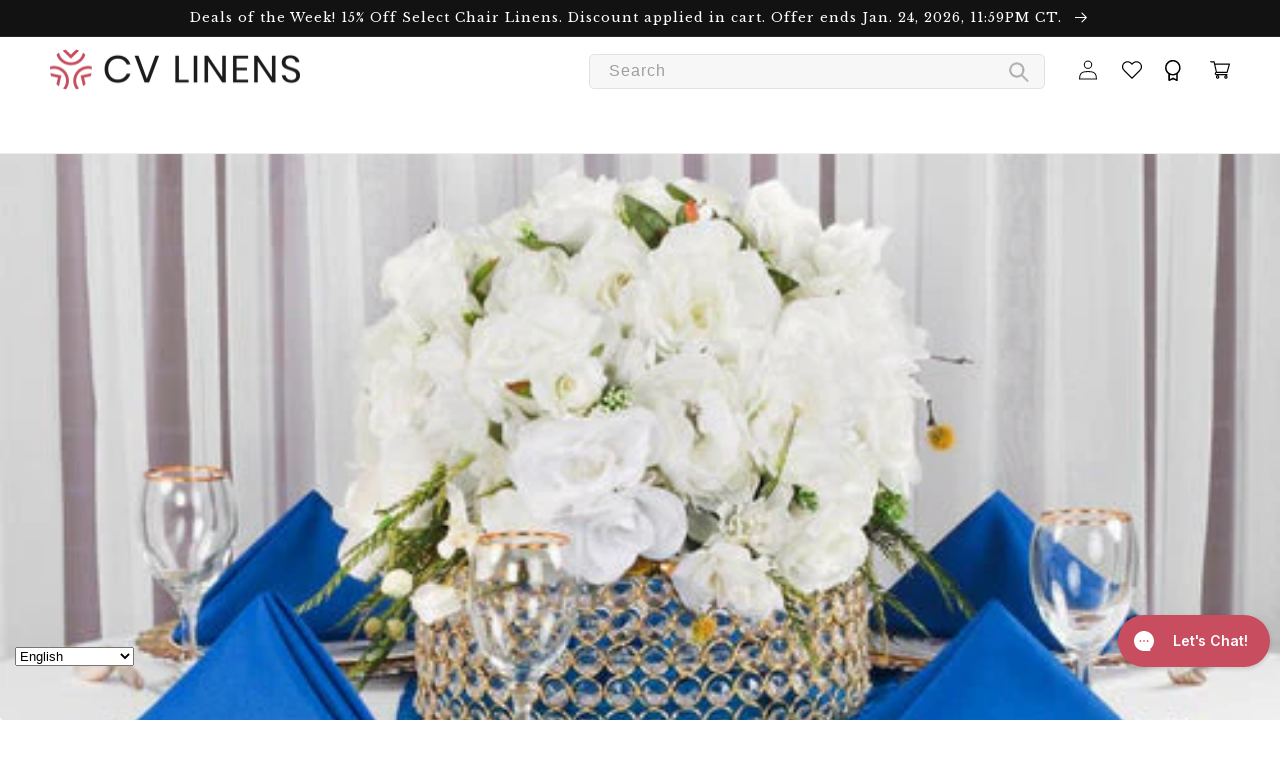

--- FILE ---
content_type: text/html; charset=utf-8
request_url: https://www.cvlinens.com/blogs/styling-tips/perfect-pyramid-napkin-fold
body_size: 138764
content:
<!doctype html>
<html class="no-js" lang="en">
  <head>
<link rel="preload" href="//www.cvlinens.com/cdn/shop/t/224/assets/base.css?v=80102917684052782011673943160" as="style" onload="this.rel = 'stylesheet'">
<meta name="facebook-domain-verification" content="kgqdit0mpeenwyfrw109n9tjq66d14" />

    <!-- Fast Simon --><script id="autocomplete-initilizer" src="https://static-autocomplete.fastsimon.com/fast-simon-autocomplete-init.umd.js?mode=shopify&UUID=00d0ffa3-74a0-4dcd-ab2a-5197744a3448&store=4203905136" async> </script><!-- Fast Simon -->
<!-- start - added to render 'cv-custom-video-by-tag.liquid' in product page -->
  
<!-- end - added to render 'cv-custom-video-by-tag.liquid' in product page -->
    

    <!-- BEGIN - Redirect URL with trailing slash to non trailing slash -->
    <script>
      (function() {
        var currentURL = window.location.href;
        var withoutSlash = currentURL.replace(/\/$/, '');
        
        if ((currentURL !== withoutSlash) && (withoutSlash != "https://www.cvlinens.com")) {
          window.location.replace(withoutSlash);
        }
      })();
    </script>
    <!-- END - Redirect URL with trailing slash to non trailing slash -->

    <!-- BEGIN - Do not index search page -->
    
    <!-- END - Do not index search page -->
    
<!-- Start of Booster Apps Seo-0.1-->
<title>The Pyramid Napkin Fold Will Transform Any Event - CV Linens™</title><meta name="description" content="Elevate your table-setting game with step-by-step tips on how to do Pyramid Napkin Folds. Explore our guide for a touch of luxury to your events." />

<script type="application/ld+json">
  {
    "@context": "https://schema.org",
    "@type": "WebSite",
    "name": "CV Linens",
    "url": "https://www.cvlinens.com",
    "potentialAction": {
      "@type": "SearchAction",
      "query-input": "required name=query",
      "target": "https://www.cvlinens.com/search?q={query}"
    }
  }
</script><script type="application/ld+json">
  {
    "@context": "https://schema.org",
    "@type": "Article",
    "mainEntityOfPage": "https:\/\/www.cvlinens.com\/blogs\/styling-tips\/perfect-pyramid-napkin-fold",
    "url": "https://www.cvlinens.com/blogs/styling-tips/perfect-pyramid-napkin-fold",
    "author": "Charlotte F.",
    "name": "The Pyramid Napkin Fold Will Transform Any Event",
    "publisher": {
      "@type": "Organization",
      "logo": {"@type": "ImageObject","url": "https://www.cvlinens.com/cdn/shop/t/224/assets/logo.png?v=71329"},
      "name": "CV Linens"
    },
    "headline": "The Pyramid Napkin Fold Will Transform Any Event","image": {"@type": "ImageObject","width": 1024,"height": 1024,"url": "https://www.cvlinens.com/cdn/shop/articles/perfect-pyramid-napkin-fold-main-featured-image_520x500_6e01d5c8-5716-4fe4-84ba-459c10b2cae8_1024x1024.jpg?v=1734610620"},"datePublished": "2023-12-04 20:07:50 -0600",
    "dateCreated": "2019-01-23 19:04:48 -0600",
    "dateModified": "2023-12-04 20:07:50 -0600","description": "\n\n\n\nThe Pyramid Napkin Fold Will Transform Any Event\n\n\nA napkin fold can set the entire tone of your tablescape. One of the most common napkin folds is the pyramid or triangle fold. This fold is sure to look familiar. Restaurants and caterers love to use this three-point look. \nThe pyramid napkin fold is a classic and elegant way to present napkins on a table. It creates an elegant and visually striking presentation resembling a three-dimensional pyramid. \nThe folded napkin forms a sleek and pointed structure that stands upright on the table. Its clean lines of the pyramid fold make it a popular choice for formal dining occasions, events, or any setting where a refined aesthetic is desired.\nYou can create pyramids using any stiffer or sturdier fabric. We recommend our polyester napkins such as our dusty blue linen napkins or glitz sequin napkins to achieve the best pyramid fold.\n\n\nHow to Create a Pyramid Fold Napkin\n\n\n\nWorried about how to jazz up an upcoming event? No need! We’ve created an instructional video on how to fold a napkin into a pyramid fold (also known as a triangle fold.) \nThe material used in the video is our glitz sequin napkin. However, this fold can be done with ease on a variety of wholesale napkins including polyester, satin, and taffeta napkins. Use the wholly versatile pyramid napkin fold for events ranging from a chic wedding to a low-key barbecue. \nHere are the steps on how to do the pyramid folding napkin:\n\n\n\n\nBegin by placing your napkin flat on the table, front side down.\nPosition the napkin so the bottom corner faces you in a diamond shape. \nTake the top point of the napkin and bring it to the bottom corner to form a triangle. You can also just simply fold the napkin in half diagonally.\nBring the right point of the triangle to the bottom point.\nNext, bring the point on the left side to the bottom point. When done correctly, this should create another diamond shape.\nNext, turn your diamond over so the folds are on the bottom against the table.\nFold the top point of the diamond to the bottom point to form a triangle.\nFinally, bring the right and left corners of the triangle together so the edges of the napkin are the inside of the pyramid.\nPop up your pyramid on a flat surface and you're all set\n\n\n\nCreating an Upscale Setting with Napkin Fold Pyramid Magic\n\n\nTo style an elegant tablescape with the enchanting pyramid napkin fold, start by selecting the perfect foundation with sequin tablecloths. These add a touch of glamor and sophistication to your table. Lay down a gold runner to complement the luxurious theme and enhance the overall visual appeal.\nNow, focus on the centerpiece. Opt for crystal centerpieces that catch and reflect the light, creating a dazzling effect across the table. Add silver or gold chargers to elevate each setting. When placing the folded napkins, ensure precision and symmetry to maintain the polished look.\nFor an added touch of elegance, adorn your chairs with CV Linens chair sashes, choosing a color that complements the rest of your decor. These pieces will work together to transform your table into an upscale setting, leaving a lasting impression on your guests.\n\nGet Your Wholesale Event Supplies from CV Linens\nThere are quite a few advantages to purchasing bulk fabric napkins:\n1. They are the Cheapest Napkin Option in the Long Run\n\nYes, paper napkins are initially less inexpensive. However, they cannot be reused, and you keep replenishing the ones used. Cloth napkins, on the other hand, can be found at low prices and can be reused over and over again. \nThis means, overall, you would spend much less on cloth napkins than you would on paper napkins. They are also very strong and easy to wash and dry so you can bet on them being used for quite some time. \n\n2. They are Economically Friendly\nPaper napkins are used once and thrown away, oftentimes barely used. This takes up a lot of natural resources, mainly trees. Cloth napkins are reusable and extremely durable; just wash and dry them after they have been soiled and they’re ready for more use!\n3. They are Elegant\n\nCloth napkins seem to convey the message that you are in a special place and the meal you are about to eat will be one to remember. When restaurants or wedding receptions use cloth napkins, their guests and diners expect excellence. This encompasses service, the quality of the food, and their overall experience\n4. They are More Absorbent\nSpills are a frequent accident at meals. This can sometimes be devastating if something that stains spills across the table, landing on the lap of whoever happens to be in its path and staining his or her nice outfit. Cloth napkins are highly absorbent and can quickly mop up whatever has spilled without it expanding further.\n5. They are More Sanitary\nPaper napkins cannot be washed and have been on a variety of surfaces, especially if they are in a dispenser at a fast-food restaurant or small diner. Cloth napkins are washable and dry thoroughly; you can rest assured they have not been anywhere questionable once washed.\n\nAside from our table napkins, CV Linens proudly offers a variety of other wholesale table linens and event decor. Our commitment to excellence extends across a range of high-quality and budget-friendly products.\nAt CV Linens, we prioritize providing customers with an extensive selection of event essentials designed to elevate any occasion without breaking the bank. From round banquet tablecloths to event drapes, backdrops, table napkin rings, and beyond, our products are crafted to enhance your event's aesthetic while staying within budget. \nChoose CV Linens for your next event and experience stress-free, budget-friendly solutions. Work with us to transform your vision into a reality, and let our wholesale event supplies set the stage for a memorable a\n\n\n\n\n" ,"articleBody": "\n\n\n\nThe Pyramid Napkin Fold Will Transform Any Event\n\n\nA napkin fold can set the entire tone of your tablescape. One of the most common napkin folds is the pyramid or triangle fold. This fold is sure to look familiar. Restaurants and caterers love to use this three-point look. \nThe pyramid napkin fold is a classic and elegant way to present napkins on a table. It creates an elegant and visually striking presentation resembling a three-dimensional pyramid. \nThe folded napkin forms a sleek and pointed structure that stands upright on the table. Its clean lines of the pyramid fold make it a popular choice for formal dining occasions, events, or any setting where a refined aesthetic is desired.\nYou can create pyramids using any stiffer or sturdier fabric. We recommend our polyester napkins such as our dusty blue linen napkins or glitz sequin napkins to achieve the best pyramid fold.\n\n\nHow to Create a Pyramid Fold Napkin\n\n\n\nWorried about how to jazz up an upcoming event? No need! We’ve created an instructional video on how to fold a napkin into a pyramid fold (also known as a triangle fold.) \nThe material used in the video is our glitz sequin napkin. However, this fold can be done with ease on a variety of wholesale napkins including polyester, satin, and taffeta napkins. Use the wholly versatile pyramid napkin fold for events ranging from a chic wedding to a low-key barbecue. \nHere are the steps on how to do the pyramid folding napkin:\n\n\n\n\nBegin by placing your napkin flat on the table, front side down.\nPosition the napkin so the bottom corner faces you in a diamond shape. \nTake the top point of the napkin and bring it to the bottom corner to form a triangle. You can also just simply fold the napkin in half diagonally.\nBring the right point of the triangle to the bottom point.\nNext, bring the point on the left side to the bottom point. When done correctly, this should create another diamond shape.\nNext, turn your diamond over so the folds are on the bottom against the table.\nFold the top point of the diamond to the bottom point to form a triangle.\nFinally, bring the right and left corners of the triangle together so the edges of the napkin are the inside of the pyramid.\nPop up your pyramid on a flat surface and you're all set\n\n\n\nCreating an Upscale Setting with Napkin Fold Pyramid Magic\n\n\nTo style an elegant tablescape with the enchanting pyramid napkin fold, start by selecting the perfect foundation with sequin tablecloths. These add a touch of glamor and sophistication to your table. Lay down a gold runner to complement the luxurious theme and enhance the overall visual appeal.\nNow, focus on the centerpiece. Opt for crystal centerpieces that catch and reflect the light, creating a dazzling effect across the table. Add silver or gold chargers to elevate each setting. When placing the folded napkins, ensure precision and symmetry to maintain the polished look.\nFor an added touch of elegance, adorn your chairs with CV Linens chair sashes, choosing a color that complements the rest of your decor. These pieces will work together to transform your table into an upscale setting, leaving a lasting impression on your guests.\n\nGet Your Wholesale Event Supplies from CV Linens\nThere are quite a few advantages to purchasing bulk fabric napkins:\n1. They are the Cheapest Napkin Option in the Long Run\n\nYes, paper napkins are initially less inexpensive. However, they cannot be reused, and you keep replenishing the ones used. Cloth napkins, on the other hand, can be found at low prices and can be reused over and over again. \nThis means, overall, you would spend much less on cloth napkins than you would on paper napkins. They are also very strong and easy to wash and dry so you can bet on them being used for quite some time. \n\n2. They are Economically Friendly\nPaper napkins are used once and thrown away, oftentimes barely used. This takes up a lot of natural resources, mainly trees. Cloth napkins are reusable and extremely durable; just wash and dry them after they have been soiled and they’re ready for more use!\n3. They are Elegant\n\nCloth napkins seem to convey the message that you are in a special place and the meal you are about to eat will be one to remember. When restaurants or wedding receptions use cloth napkins, their guests and diners expect excellence. This encompasses service, the quality of the food, and their overall experience\n4. They are More Absorbent\nSpills are a frequent accident at meals. This can sometimes be devastating if something that stains spills across the table, landing on the lap of whoever happens to be in its path and staining his or her nice outfit. Cloth napkins are highly absorbent and can quickly mop up whatever has spilled without it expanding further.\n5. They are More Sanitary\nPaper napkins cannot be washed and have been on a variety of surfaces, especially if they are in a dispenser at a fast-food restaurant or small diner. Cloth napkins are washable and dry thoroughly; you can rest assured they have not been anywhere questionable once washed.\n\nAside from our table napkins, CV Linens proudly offers a variety of other wholesale table linens and event decor. Our commitment to excellence extends across a range of high-quality and budget-friendly products.\nAt CV Linens, we prioritize providing customers with an extensive selection of event essentials designed to elevate any occasion without breaking the bank. From round banquet tablecloths to event drapes, backdrops, table napkin rings, and beyond, our products are crafted to enhance your event's aesthetic while staying within budget. \nChoose CV Linens for your next event and experience stress-free, budget-friendly solutions. Work with us to transform your vision into a reality, and let our wholesale event supplies set the stage for a memorable a\n\n\n\n\n"
  }
</script>
<!-- end of Booster Apps SEO -->

    <meta charset="utf-8">
    <meta http-equiv="X-UA-Compatible" content="IE=edge">
    <meta name="viewport" content="width=device-width,initial-scale=1">
    <meta name="theme-color" content="#cd113d">
    <meta name="tapcart-banner:appIcon"
    content="https://storage.googleapis.com/tapcart-150607.appspot.com/d3a10ff1a32cc77373be74ff8e14b568_CVLINENS_LOGO_1024xpng.png">
    <link rel="canonical" href="https://www.cvlinens.com/blogs/styling-tips/perfect-pyramid-napkin-fold">
    <link rel="preconnect" href="https://cdn.shopify.com" crossorigin><link rel="icon" type="image/png" href="//www.cvlinens.com/cdn/shop/files/favicon_1439c0b8-c859-412b-b2d5-2d9922f6f5f2.png?crop=center&height=32&v=1739387746&width=32"><link rel="preconnect" href="https://fonts.shopifycdn.com" crossorigin>

    

    

<meta property="og:site_name" content="CV Linens">
<meta property="og:url" content="https://www.cvlinens.com/blogs/styling-tips/perfect-pyramid-napkin-fold">
<meta property="og:title" content="Elevate Your Tablescape: A Guide to the Pyramid Napkin Fold">
<meta property="og:type" content="article">
<meta property="og:description" content="Elevate your table-setting game with step-by-step tips on how to do Pyramid Napkin Folds. Explore our guide for a touch of luxury to your events.">
<!-- don_test -->



        <meta property="og:image" content="http://www.cvlinens.com/cdn/shop/articles/perfect-pyramid-napkin-fold-main-featured-image_520x500_6e01d5c8-5716-4fe4-84ba-459c10b2cae8.jpg?v=1734610620">
        <meta property="og:image:secure_url" content="https://www.cvlinens.com/cdn/shop/articles/perfect-pyramid-napkin-fold-main-featured-image_520x500_6e01d5c8-5716-4fe4-84ba-459c10b2cae8.jpg?v=1734610620">
        <meta property="og:image:width" content="500">
        <meta property="og:image:height" content="500">
    

<meta name="twitter:site" content="@https://x.com/cvlinens"><meta name="twitter:card" content="summary_large_image">
<meta name="twitter:title" content="Elevate Your Tablescape: A Guide to the Pyramid Napkin Fold">
<meta name="twitter:description" content="Elevate your table-setting game with step-by-step tips on how to do Pyramid Napkin Folds. Explore our guide for a touch of luxury to your events.">


    <script src="//www.cvlinens.com/cdn/shop/t/224/assets/global.js?v=149496944046504657681671682596&enable_js_minification=1" defer="defer"></script>
    <script>window.performance && window.performance.mark && window.performance.mark('shopify.content_for_header.start');</script><meta name="google-site-verification" content="LIU7MdR88vMM3yEL0C-cAUXXW19CcSWpr5moB2dWLsk">
<meta id="shopify-digital-wallet" name="shopify-digital-wallet" content="/4203905136/digital_wallets/dialog">
<meta name="shopify-checkout-api-token" content="f7d6eaff19087b8f6015198e286fdf63">
<meta id="in-context-paypal-metadata" data-shop-id="4203905136" data-venmo-supported="true" data-environment="production" data-locale="en_US" data-paypal-v4="true" data-currency="USD">
<link rel="alternate" type="application/atom+xml" title="Feed" href="/blogs/styling-tips.atom" />
<script async="async" src="/checkouts/internal/preloads.js?locale=en-US"></script>
<link rel="preconnect" href="https://shop.app" crossorigin="anonymous">
<script async="async" src="https://shop.app/checkouts/internal/preloads.js?locale=en-US&shop_id=4203905136" crossorigin="anonymous"></script>
<script id="apple-pay-shop-capabilities" type="application/json">{"shopId":4203905136,"countryCode":"US","currencyCode":"USD","merchantCapabilities":["supports3DS"],"merchantId":"gid:\/\/shopify\/Shop\/4203905136","merchantName":"CV Linens","requiredBillingContactFields":["postalAddress","email","phone"],"requiredShippingContactFields":["postalAddress","email","phone"],"shippingType":"shipping","supportedNetworks":["visa","masterCard","amex","discover","elo","jcb"],"total":{"type":"pending","label":"CV Linens","amount":"1.00"},"shopifyPaymentsEnabled":true,"supportsSubscriptions":true}</script>
<script id="shopify-features" type="application/json">{"accessToken":"f7d6eaff19087b8f6015198e286fdf63","betas":["rich-media-storefront-analytics"],"domain":"www.cvlinens.com","predictiveSearch":true,"shopId":4203905136,"locale":"en"}</script>
<script>var Shopify = Shopify || {};
Shopify.shop = "cvlinens.myshopify.com";
Shopify.locale = "en";
Shopify.currency = {"active":"USD","rate":"1.0"};
Shopify.country = "US";
Shopify.theme = {"name":"dawn-theme\/master","id":123915239503,"schema_name":"Dawn","schema_version":"7.0.1.230426","theme_store_id":null,"role":"main"};
Shopify.theme.handle = "null";
Shopify.theme.style = {"id":null,"handle":null};
Shopify.cdnHost = "www.cvlinens.com/cdn";
Shopify.routes = Shopify.routes || {};
Shopify.routes.root = "/";</script>
<script type="module">!function(o){(o.Shopify=o.Shopify||{}).modules=!0}(window);</script>
<script>!function(o){function n(){var o=[];function n(){o.push(Array.prototype.slice.apply(arguments))}return n.q=o,n}var t=o.Shopify=o.Shopify||{};t.loadFeatures=n(),t.autoloadFeatures=n()}(window);</script>
<script>
  window.ShopifyPay = window.ShopifyPay || {};
  window.ShopifyPay.apiHost = "shop.app\/pay";
  window.ShopifyPay.redirectState = null;
</script>
<script id="shop-js-analytics" type="application/json">{"pageType":"article"}</script>
<script defer="defer" async type="module" src="//www.cvlinens.com/cdn/shopifycloud/shop-js/modules/v2/client.init-shop-cart-sync_C5BV16lS.en.esm.js"></script>
<script defer="defer" async type="module" src="//www.cvlinens.com/cdn/shopifycloud/shop-js/modules/v2/chunk.common_CygWptCX.esm.js"></script>
<script type="module">
  await import("//www.cvlinens.com/cdn/shopifycloud/shop-js/modules/v2/client.init-shop-cart-sync_C5BV16lS.en.esm.js");
await import("//www.cvlinens.com/cdn/shopifycloud/shop-js/modules/v2/chunk.common_CygWptCX.esm.js");

  window.Shopify.SignInWithShop?.initShopCartSync?.({"fedCMEnabled":true,"windoidEnabled":true});

</script>
<script>
  window.Shopify = window.Shopify || {};
  if (!window.Shopify.featureAssets) window.Shopify.featureAssets = {};
  window.Shopify.featureAssets['shop-js'] = {"shop-cart-sync":["modules/v2/client.shop-cart-sync_ZFArdW7E.en.esm.js","modules/v2/chunk.common_CygWptCX.esm.js"],"shop-button":["modules/v2/client.shop-button_tlx5R9nI.en.esm.js","modules/v2/chunk.common_CygWptCX.esm.js"],"init-fed-cm":["modules/v2/client.init-fed-cm_CmiC4vf6.en.esm.js","modules/v2/chunk.common_CygWptCX.esm.js"],"init-windoid":["modules/v2/client.init-windoid_sURxWdc1.en.esm.js","modules/v2/chunk.common_CygWptCX.esm.js"],"init-shop-cart-sync":["modules/v2/client.init-shop-cart-sync_C5BV16lS.en.esm.js","modules/v2/chunk.common_CygWptCX.esm.js"],"init-shop-email-lookup-coordinator":["modules/v2/client.init-shop-email-lookup-coordinator_B8hsDcYM.en.esm.js","modules/v2/chunk.common_CygWptCX.esm.js"],"shop-cash-offers":["modules/v2/client.shop-cash-offers_DOA2yAJr.en.esm.js","modules/v2/chunk.common_CygWptCX.esm.js","modules/v2/chunk.modal_D71HUcav.esm.js"],"pay-button":["modules/v2/client.pay-button_FdsNuTd3.en.esm.js","modules/v2/chunk.common_CygWptCX.esm.js"],"shop-login-button":["modules/v2/client.shop-login-button_C5VAVYt1.en.esm.js","modules/v2/chunk.common_CygWptCX.esm.js","modules/v2/chunk.modal_D71HUcav.esm.js"],"shop-toast-manager":["modules/v2/client.shop-toast-manager_ClPi3nE9.en.esm.js","modules/v2/chunk.common_CygWptCX.esm.js"],"avatar":["modules/v2/client.avatar_BTnouDA3.en.esm.js"],"init-shop-for-new-customer-accounts":["modules/v2/client.init-shop-for-new-customer-accounts_ChsxoAhi.en.esm.js","modules/v2/client.shop-login-button_C5VAVYt1.en.esm.js","modules/v2/chunk.common_CygWptCX.esm.js","modules/v2/chunk.modal_D71HUcav.esm.js"],"init-customer-accounts":["modules/v2/client.init-customer-accounts_DxDtT_ad.en.esm.js","modules/v2/client.shop-login-button_C5VAVYt1.en.esm.js","modules/v2/chunk.common_CygWptCX.esm.js","modules/v2/chunk.modal_D71HUcav.esm.js"],"init-customer-accounts-sign-up":["modules/v2/client.init-customer-accounts-sign-up_CPSyQ0Tj.en.esm.js","modules/v2/client.shop-login-button_C5VAVYt1.en.esm.js","modules/v2/chunk.common_CygWptCX.esm.js","modules/v2/chunk.modal_D71HUcav.esm.js"],"lead-capture":["modules/v2/client.lead-capture_Bi8yE_yS.en.esm.js","modules/v2/chunk.common_CygWptCX.esm.js","modules/v2/chunk.modal_D71HUcav.esm.js"],"checkout-modal":["modules/v2/client.checkout-modal_BPM8l0SH.en.esm.js","modules/v2/chunk.common_CygWptCX.esm.js","modules/v2/chunk.modal_D71HUcav.esm.js"],"shop-follow-button":["modules/v2/client.shop-follow-button_Cva4Ekp9.en.esm.js","modules/v2/chunk.common_CygWptCX.esm.js","modules/v2/chunk.modal_D71HUcav.esm.js"],"shop-login":["modules/v2/client.shop-login_D6lNrXab.en.esm.js","modules/v2/chunk.common_CygWptCX.esm.js","modules/v2/chunk.modal_D71HUcav.esm.js"],"payment-terms":["modules/v2/client.payment-terms_CZxnsJam.en.esm.js","modules/v2/chunk.common_CygWptCX.esm.js","modules/v2/chunk.modal_D71HUcav.esm.js"]};
</script>
<script>(function() {
  var isLoaded = false;
  function asyncLoad() {
    if (isLoaded) return;
    isLoaded = true;
    var urls = ["https:\/\/shopify.covet.pics\/covet-pics-widget-inject.js?shop=cvlinens.myshopify.com","https:\/\/load.csell.co\/assets\/js\/cross-sell.js?shop=cvlinens.myshopify.com","https:\/\/load.csell.co\/assets\/v2\/js\/core\/xsell.js?shop=cvlinens.myshopify.com","https:\/\/fastsimon.akamaized.net\/fast-simon-autocomplete-init.umd.js?mode=shopify\u0026UUID=00d0ffa3-74a0-4dcd-ab2a-5197744a3448\u0026store=4203905136\u0026shop=cvlinens.myshopify.com","\/\/swymv3premium-01.azureedge.net\/code\/swym-shopify.js?shop=cvlinens.myshopify.com","\/\/swymv3premium-01.azureedge.net\/code\/swym_fb_pixel.js?shop=cvlinens.myshopify.com","https:\/\/cdn-loyalty.yotpo.com\/loader\/s_sfD2eYTix_nL8jGXimRw.js?shop=cvlinens.myshopify.com","https:\/\/assets.tapcart.com\/__tc-ck-loader\/index.js?appId=YALTZh2b36\u0026environment=production\u0026shop=cvlinens.myshopify.com","https:\/\/shopify.shopthelook.app\/shopthelook.js?shop=cvlinens.myshopify.com","\/\/cdn.shopify.com\/proxy\/4b5fe08caf4d00f4fd976d367f5a43d6a1dffce88068d9a0ed6f8a7456b75710\/api.goaffpro.com\/loader.js?shop=cvlinens.myshopify.com\u0026sp-cache-control=cHVibGljLCBtYXgtYWdlPTkwMA","\/\/backinstock.useamp.com\/widget\/16001_1767154286.js?category=bis\u0026v=6\u0026shop=cvlinens.myshopify.com"];
    for (var i = 0; i < urls.length; i++) {
      var s = document.createElement('script');
      s.type = 'text/javascript';
      s.async = true;
      s.src = urls[i];
      var x = document.getElementsByTagName('script')[0];
      x.parentNode.insertBefore(s, x);
    }
  };
  if(window.attachEvent) {
    window.attachEvent('onload', asyncLoad);
  } else {
    window.addEventListener('load', asyncLoad, false);
  }
})();</script>
<script id="__st">var __st={"a":4203905136,"offset":-21600,"reqid":"b8f2e2a1-198d-4f86-90ec-c9fc39f50c65-1768843951","pageurl":"www.cvlinens.com\/blogs\/styling-tips\/perfect-pyramid-napkin-fold","s":"articles-29775528015","u":"7256a0cf25ae","p":"article","rtyp":"article","rid":29775528015};</script>
<script>window.ShopifyPaypalV4VisibilityTracking = true;</script>
<script id="captcha-bootstrap">!function(){'use strict';const t='contact',e='account',n='new_comment',o=[[t,t],['blogs',n],['comments',n],[t,'customer']],c=[[e,'customer_login'],[e,'guest_login'],[e,'recover_customer_password'],[e,'create_customer']],r=t=>t.map((([t,e])=>`form[action*='/${t}']:not([data-nocaptcha='true']) input[name='form_type'][value='${e}']`)).join(','),a=t=>()=>t?[...document.querySelectorAll(t)].map((t=>t.form)):[];function s(){const t=[...o],e=r(t);return a(e)}const i='password',u='form_key',d=['recaptcha-v3-token','g-recaptcha-response','h-captcha-response',i],f=()=>{try{return window.sessionStorage}catch{return}},m='__shopify_v',_=t=>t.elements[u];function p(t,e,n=!1){try{const o=window.sessionStorage,c=JSON.parse(o.getItem(e)),{data:r}=function(t){const{data:e,action:n}=t;return t[m]||n?{data:e,action:n}:{data:t,action:n}}(c);for(const[e,n]of Object.entries(r))t.elements[e]&&(t.elements[e].value=n);n&&o.removeItem(e)}catch(o){console.error('form repopulation failed',{error:o})}}const l='form_type',E='cptcha';function T(t){t.dataset[E]=!0}const w=window,h=w.document,L='Shopify',v='ce_forms',y='captcha';let A=!1;((t,e)=>{const n=(g='f06e6c50-85a8-45c8-87d0-21a2b65856fe',I='https://cdn.shopify.com/shopifycloud/storefront-forms-hcaptcha/ce_storefront_forms_captcha_hcaptcha.v1.5.2.iife.js',D={infoText:'Protected by hCaptcha',privacyText:'Privacy',termsText:'Terms'},(t,e,n)=>{const o=w[L][v],c=o.bindForm;if(c)return c(t,g,e,D).then(n);var r;o.q.push([[t,g,e,D],n]),r=I,A||(h.body.append(Object.assign(h.createElement('script'),{id:'captcha-provider',async:!0,src:r})),A=!0)});var g,I,D;w[L]=w[L]||{},w[L][v]=w[L][v]||{},w[L][v].q=[],w[L][y]=w[L][y]||{},w[L][y].protect=function(t,e){n(t,void 0,e),T(t)},Object.freeze(w[L][y]),function(t,e,n,w,h,L){const[v,y,A,g]=function(t,e,n){const i=e?o:[],u=t?c:[],d=[...i,...u],f=r(d),m=r(i),_=r(d.filter((([t,e])=>n.includes(e))));return[a(f),a(m),a(_),s()]}(w,h,L),I=t=>{const e=t.target;return e instanceof HTMLFormElement?e:e&&e.form},D=t=>v().includes(t);t.addEventListener('submit',(t=>{const e=I(t);if(!e)return;const n=D(e)&&!e.dataset.hcaptchaBound&&!e.dataset.recaptchaBound,o=_(e),c=g().includes(e)&&(!o||!o.value);(n||c)&&t.preventDefault(),c&&!n&&(function(t){try{if(!f())return;!function(t){const e=f();if(!e)return;const n=_(t);if(!n)return;const o=n.value;o&&e.removeItem(o)}(t);const e=Array.from(Array(32),(()=>Math.random().toString(36)[2])).join('');!function(t,e){_(t)||t.append(Object.assign(document.createElement('input'),{type:'hidden',name:u})),t.elements[u].value=e}(t,e),function(t,e){const n=f();if(!n)return;const o=[...t.querySelectorAll(`input[type='${i}']`)].map((({name:t})=>t)),c=[...d,...o],r={};for(const[a,s]of new FormData(t).entries())c.includes(a)||(r[a]=s);n.setItem(e,JSON.stringify({[m]:1,action:t.action,data:r}))}(t,e)}catch(e){console.error('failed to persist form',e)}}(e),e.submit())}));const S=(t,e)=>{t&&!t.dataset[E]&&(n(t,e.some((e=>e===t))),T(t))};for(const o of['focusin','change'])t.addEventListener(o,(t=>{const e=I(t);D(e)&&S(e,y())}));const B=e.get('form_key'),M=e.get(l),P=B&&M;t.addEventListener('DOMContentLoaded',(()=>{const t=y();if(P)for(const e of t)e.elements[l].value===M&&p(e,B);[...new Set([...A(),...v().filter((t=>'true'===t.dataset.shopifyCaptcha))])].forEach((e=>S(e,t)))}))}(h,new URLSearchParams(w.location.search),n,t,e,['guest_login'])})(!0,!0)}();</script>
<script integrity="sha256-4kQ18oKyAcykRKYeNunJcIwy7WH5gtpwJnB7kiuLZ1E=" data-source-attribution="shopify.loadfeatures" defer="defer" src="//www.cvlinens.com/cdn/shopifycloud/storefront/assets/storefront/load_feature-a0a9edcb.js" crossorigin="anonymous"></script>
<script crossorigin="anonymous" defer="defer" src="//www.cvlinens.com/cdn/shopifycloud/storefront/assets/shopify_pay/storefront-65b4c6d7.js?v=20250812"></script>
<script data-source-attribution="shopify.dynamic_checkout.dynamic.init">var Shopify=Shopify||{};Shopify.PaymentButton=Shopify.PaymentButton||{isStorefrontPortableWallets:!0,init:function(){window.Shopify.PaymentButton.init=function(){};var t=document.createElement("script");t.src="https://www.cvlinens.com/cdn/shopifycloud/portable-wallets/latest/portable-wallets.en.js",t.type="module",document.head.appendChild(t)}};
</script>
<script data-source-attribution="shopify.dynamic_checkout.buyer_consent">
  function portableWalletsHideBuyerConsent(e){var t=document.getElementById("shopify-buyer-consent"),n=document.getElementById("shopify-subscription-policy-button");t&&n&&(t.classList.add("hidden"),t.setAttribute("aria-hidden","true"),n.removeEventListener("click",e))}function portableWalletsShowBuyerConsent(e){var t=document.getElementById("shopify-buyer-consent"),n=document.getElementById("shopify-subscription-policy-button");t&&n&&(t.classList.remove("hidden"),t.removeAttribute("aria-hidden"),n.addEventListener("click",e))}window.Shopify?.PaymentButton&&(window.Shopify.PaymentButton.hideBuyerConsent=portableWalletsHideBuyerConsent,window.Shopify.PaymentButton.showBuyerConsent=portableWalletsShowBuyerConsent);
</script>
<script data-source-attribution="shopify.dynamic_checkout.cart.bootstrap">document.addEventListener("DOMContentLoaded",(function(){function t(){return document.querySelector("shopify-accelerated-checkout-cart, shopify-accelerated-checkout")}if(t())Shopify.PaymentButton.init();else{new MutationObserver((function(e,n){t()&&(Shopify.PaymentButton.init(),n.disconnect())})).observe(document.body,{childList:!0,subtree:!0})}}));
</script>
<link id="shopify-accelerated-checkout-styles" rel="stylesheet" media="screen" href="https://www.cvlinens.com/cdn/shopifycloud/portable-wallets/latest/accelerated-checkout-backwards-compat.css" crossorigin="anonymous">
<style id="shopify-accelerated-checkout-cart">
        #shopify-buyer-consent {
  margin-top: 1em;
  display: inline-block;
  width: 100%;
}

#shopify-buyer-consent.hidden {
  display: none;
}

#shopify-subscription-policy-button {
  background: none;
  border: none;
  padding: 0;
  text-decoration: underline;
  font-size: inherit;
  cursor: pointer;
}

#shopify-subscription-policy-button::before {
  box-shadow: none;
}

      </style>
<script id="sections-script" data-sections="header,footer" defer="defer" src="//www.cvlinens.com/cdn/shop/t/224/compiled_assets/scripts.js?v=71329"></script>
<script>window.performance && window.performance.mark && window.performance.mark('shopify.content_for_header.end');</script>


    <style data-shopify>
      
      
      
      
      @font-face {
  font-family: "Libre Baskerville";
  font-weight: 400;
  font-style: normal;
  font-display: swap;
  src: url("//www.cvlinens.com/cdn/fonts/libre_baskerville/librebaskerville_n4.2ec9ee517e3ce28d5f1e6c6e75efd8a97e59c189.woff2") format("woff2"),
       url("//www.cvlinens.com/cdn/fonts/libre_baskerville/librebaskerville_n4.323789551b85098885c8eccedfb1bd8f25f56007.woff") format("woff");
}


      :root {
        --font-body-family: "system_ui", -apple-system, 'Segoe UI', Roboto, 'Helvetica Neue', 'Noto Sans', 'Liberation Sans', Arial, sans-serif, 'Apple Color Emoji', 'Segoe UI Emoji', 'Segoe UI Symbol', 'Noto Color Emoji';
        --font-body-style: normal;
        --font-body-weight: 400;
        --font-body-weight-bold: 700;

        --font-heading-family: "Libre Baskerville", serif;
        --font-heading-style: normal;
        --font-heading-weight: 400;

        --font-body-scale: 1.0;
        --font-heading-scale: 1.0;

        --color-base-text: 18, 18, 18;
        --color-shadow: 18, 18, 18;
        --color-base-background-1: 255, 255, 255;
        --color-base-background-2: 243, 243, 243;
        --color-base-solid-button-labels: 255, 255, 255;
        --color-base-outline-button-labels: 18, 18, 18;
        --color-base-accent-1: 205, 17, 61;
        --color-base-accent-2: 205, 17, 61;
        --payment-terms-background-color: #ffffff;

        --gradient-base-background-1: #ffffff;
        --gradient-base-background-2: #f3f3f3;
        --gradient-base-accent-1: #cd113d;
        --gradient-base-accent-2: #cd113d;

        --media-padding: px;
        --media-border-opacity: 0.05;
        --media-border-width: 1px;
        --media-radius: 0px;
        --media-shadow-opacity: 0.0;
        --media-shadow-horizontal-offset: 0px;
        --media-shadow-vertical-offset: 4px;
        --media-shadow-blur-radius: 5px;
        --media-shadow-visible: 0;

        --page-width: 160rem;
        --page-width-margin: 0rem;

        --product-card-image-padding: 0.0rem;
        --product-card-corner-radius: 0.0rem;
        --product-card-text-alignment: left;
        --product-card-border-width: 0.0rem;
        --product-card-border-opacity: 0.1;
        --product-card-shadow-opacity: 0.0;
        --product-card-shadow-visible: 0;
        --product-card-shadow-horizontal-offset: 0.0rem;
        --product-card-shadow-vertical-offset: 0.4rem;
        --product-card-shadow-blur-radius: 0.5rem;

        --collection-card-image-padding: 0.0rem;
        --collection-card-corner-radius: 0.0rem;
        --collection-card-text-alignment: left;
        --collection-card-border-width: 0.0rem;
        --collection-card-border-opacity: 0.1;
        --collection-card-shadow-opacity: 0.0;
        --collection-card-shadow-visible: 0;
        --collection-card-shadow-horizontal-offset: 0.0rem;
        --collection-card-shadow-vertical-offset: 0.4rem;
        --collection-card-shadow-blur-radius: 0.5rem;

        --blog-card-image-padding: 0.0rem;
        --blog-card-corner-radius: 0.0rem;
        --blog-card-text-alignment: left;
        --blog-card-border-width: 0.0rem;
        --blog-card-border-opacity: 0.1;
        --blog-card-shadow-opacity: 0.0;
        --blog-card-shadow-visible: 0;
        --blog-card-shadow-horizontal-offset: 0.0rem;
        --blog-card-shadow-vertical-offset: 0.4rem;
        --blog-card-shadow-blur-radius: 0.5rem;

        --badge-corner-radius: 4.0rem;

        --popup-border-width: 1px;
        --popup-border-opacity: 0.1;
        --popup-corner-radius: 0px;
        --popup-shadow-opacity: 0.0;
        --popup-shadow-horizontal-offset: 0px;
        --popup-shadow-vertical-offset: 4px;
        --popup-shadow-blur-radius: 5px;

        --drawer-border-width: 1px;
        --drawer-border-opacity: 0.1;
        --drawer-shadow-opacity: 0.0;
        --drawer-shadow-horizontal-offset: 0px;
        --drawer-shadow-vertical-offset: 4px;
        --drawer-shadow-blur-radius: 5px;

        --spacing-sections-desktop: 0px;
        --spacing-sections-mobile: 0px;

        --grid-desktop-vertical-spacing: 8px;
        --grid-desktop-horizontal-spacing: 8px;
        --grid-mobile-vertical-spacing: 4px;
        --grid-mobile-horizontal-spacing: 4px;

        --text-boxes-border-opacity: 0.1;
        --text-boxes-border-width: 0px;
        --text-boxes-radius: 8px;
        --text-boxes-shadow-opacity: 0.0;
        --text-boxes-shadow-visible: 0;
        --text-boxes-shadow-horizontal-offset: 0px;
        --text-boxes-shadow-vertical-offset: 4px;
        --text-boxes-shadow-blur-radius: 5px;

        --buttons-radius: 6px;
        --buttons-radius-outset: 7px;
        --buttons-border-width: 1px;
        --buttons-border-opacity: 1.0;
        --buttons-shadow-opacity: 0.0;
        --buttons-shadow-visible: 0;
        --buttons-shadow-horizontal-offset: 0px;
        --buttons-shadow-vertical-offset: 4px;
        --buttons-shadow-blur-radius: 5px;
        --buttons-border-offset: 0.3px;

        --inputs-radius: 0px;
        --inputs-border-width: 1px;
        --inputs-border-opacity: 0.55;
        --inputs-shadow-opacity: 0.0;
        --inputs-shadow-horizontal-offset: 0px;
        --inputs-margin-offset: 0px;
        --inputs-shadow-vertical-offset: 4px;
        --inputs-shadow-blur-radius: 5px;
        --inputs-radius-outset: 0px;

        --variant-pills-radius: 40px;
        --variant-pills-border-width: 1px;
        --variant-pills-border-opacity: 0.55;
        --variant-pills-shadow-opacity: 0.0;
        --variant-pills-shadow-horizontal-offset: 0px;
        --variant-pills-shadow-vertical-offset: 4px;
        --variant-pills-shadow-blur-radius: 5px;
      }

      *,
      *::before,
      *::after {
        box-sizing: inherit;
      }

      html {
        box-sizing: border-box;
        font-size: calc(var(--font-body-scale) * 62.5%);
        height: 100%;
      }

      body {
        display: grid;
        grid-template-rows: auto auto 1fr auto;
        grid-template-columns: 100%;
        min-height: 100%;
        margin: 0;
        font-size: 1.5rem;
        letter-spacing: 0.06rem;
        line-height: calc(1 + 0.8 / var(--font-body-scale));
        font-family: var(--font-body-family);
        font-style: var(--font-body-style);
        font-weight: var(--font-body-weight);
      }

      @media screen and (min-width: 750px) {
        body {
          font-size: 1.6rem;
        }
      }
    </style>

    
    
      <meta name="tapcart-banner:hide" content="true" >
      <style data-shopify>
        #tapcart-web-banner {
          display: none !important;
        }
      </style>
    

    
    <link rel="preload" href="//www.cvlinens.com/cdn/shop/t/224/assets/cv-custom-theme.css?v=101713392388138457441690494191" as="style" onload="this.rel = 'stylesheet'">
    
<link rel="preload" as="font" href="//www.cvlinens.com/cdn/fonts/libre_baskerville/librebaskerville_n4.2ec9ee517e3ce28d5f1e6c6e75efd8a97e59c189.woff2" type="font/woff2" crossorigin><link rel="stylesheet" href="//www.cvlinens.com/cdn/shop/t/224/assets/component-predictive-search.css?v=83512081251802922551671682602" media="print" onload="this.media='all'"><script>document.documentElement.className = document.documentElement.className.replace('no-js', 'js');
    if (Shopify.designMode) {
      document.documentElement.classList.add('shopify-design-mode');
    }
    </script>

    




    
    <style id="fast-simon-serp-css">
    .fs-cstm-badges-wrapper {
        margin-top: 5px;
        display: inline-flex;
        flex-direction: column;
    }

    .fs_product_text_badge_flag.discount, .fs_product_text_badge_flag.coupon {
        color: red;
        border: 1px solid;
        padding: 3px;
        width: fit-content;
        font-size: 14px;
        font-family: Arial;
        background-color: linen;
        border-radius: 5px;
    }

    .fs_product_text_badge_flag.textbadge {
        color: black;
        font-size: 12px;
        grid-area: badge;
    }

    .fs_product_text_badge_flag.textbadge2 {
        color: black;
        font-size: 12px;
        grid-area: badge2;
    }

    .fs-product-has-compare .info-container {
        grid-template-areas: "colorSwatches colorSwatches colorSwatches colorSwatches" "title title title title" "reviews reviews reviews reviews" "badge badge badge badge" "badge2 badge2 badge2 badge2" "compare price price price" !important;
    }

    .product-card:not(.fs-product-has-compare) .info-container {
        grid-template-areas: "colorSwatches colorSwatches colorSwatches colorSwatches" "title title title title" "reviews reviews reviews reviews" "badge badge badge badge" "badge2 badge2 badge2 badge2" "price price price price" !important;
    }
</style>
<script>
    __fast_options  = { with_product_attributes: true, fs_avoid_inject_on_interaction: true, onlyServerRelatedCollections: true};

    /* get all products to loop on */
    function getProductElements(element) {
        return [...element.querySelectorAll(`.fs-results-product-card`)];
    }

    const NewBadges = {

        set: (tags, productElement, swatch) => {


            // first - clean the existing badges
            const label = productElement.querySelector(`.fs_product_text_badge_flag`);
            if (label) {
                label.remove();
            }

            if (!tags || !productElement) return; // Added protection

            var $badgewapper = `<div class="fs-cstm-badges-wrapper"></div>`;

            if (productElement.querySelectorAll(`.fs-cstm-badges-wrapper`).length === 0) {
                productElement.querySelector(".info-container").insertAdjacentHTML('afterend', $badgewapper);
            }
            NewBadges.processAutocodeTag(tags, productElement);
            NewBadges.processSprintTag(tags, productElement);
            NewBadges.getBadgeValues(tags, productElement);
            NewBadges.getBadge2Values(tags, productElement);
            NewBadges.getExpectedDate(tags, productElement, swatch);
        },

        processSprintTag: (tags, productElement) => {
            if (!tags || !productElement) return; // Added protection

            const label = productElement.querySelector(`.fs_product_text_badge_flag.coupon`);
            if (label) {
                label.remove();
            }

            const sprintTag = tags.find(tag => tag.startsWith("Sprint"));

            if (sprintTag) {
                const match = sprintTag.match(/\d+/); // Extract number from string
                if (match) {
                    const discount = parseInt(match[0], 10);
                    const priceEl = productElement.querySelector('.price-container .price');                    
                    let originalPrice = parseFloat(priceEl.textContent.replace(/[^0-9.]/g, ''));

                    // Calculate discount amount
                    const discountAmount = Math.floor((discount / 100) * originalPrice * 100) / 100;

                    // Calculate discounted price
                    const discountedPrice = originalPrice - discountAmount;

                    if (productElement.querySelectorAll(`.fs_product_text_badge_flag.coupon`).length === 0) {
                        productElement.querySelector(".fs-cstm-badges-wrapper").insertAdjacentHTML('afterBegin', `<span class="fs_product_text_badge_flag coupon">$${discountedPrice.toFixed(2)} in cart</span>`);
                    }

                    return discountedPrice;
                }
            }

            return null;
        },

        processAutocodeTag: (tags, productElement) => {
            if (!tags || !productElement) return; // Added protection

            const label = productElement.querySelector(`.fs_product_text_badge_flag.discount`);
            if (label) {
                label.remove();
            }

            const sprintTag = tags.find(tag => tag.startsWith("auto_code"));

            if (sprintTag) {
                const match = sprintTag.match(/\d+/); // Extract number from string
                if (match) {
                    const discount = parseInt(match[0], 10);
                    const priceEl = productElement.querySelector('.price-container .price');
                    let originalPrice = parseFloat(priceEl.textContent.replace(/[^0-9.]/g, ''));

                    // Calculate discount amount
                    const discountAmount = (discount / 100) * originalPrice;

                    // Calculate discounted price
                    const discountedPrice = originalPrice - discountAmount;

                    if (productElement.querySelectorAll(`.fs_product_text_badge_flag.discount`).length === 0) {
                        productElement.querySelector(".fs-cstm-badges-wrapper").insertAdjacentHTML('afterBegin', `<span class="fs_product_text_badge_flag discount">$${discountedPrice.toFixed(2)} In Cart</span>`);
                    }

                    return discountedPrice;
                }
            }

            return null;
        },

        getBadgeValues: (tags, productElement) => {
            if (!tags || !productElement) return; // Added protection

            const label = productElement.querySelector(`.fs_product_text_badge_flag.textbadge`);
            if (label) {
                label.remove();
            }

            const TextBadgeTag = tags.find(tag => tag.startsWith("badge_"));

            if (TextBadgeTag) {
                const match = TextBadgeTag.replace("badge_", "")
                if (match) {
                    if (productElement.querySelectorAll(`.fs_product_text_badge_flag.textbadge`).length === 0) {
                        productElement.querySelector(".info-container").insertAdjacentHTML('afterBegin', `<span class="fs_product_text_badge_flag textbadge">${match}</span>`);
                    }
                }
            }

            return null;
        },

        getBadge2Values: (tags, productElement) => {
            if (!tags || !productElement) return; // Added protection

            const label = productElement.querySelector(`.fs_product_text_badge_flag.textbadge2`);
            if (label) {
                label.remove();
            }

            const TextBadgeTag = tags.find(tag => tag.startsWith("badge2_"));

            if (TextBadgeTag) {
                const match = TextBadgeTag.replace("badge2_", "")
                if (match) {
                    if (productElement.querySelectorAll(`.fs_product_text_badge_flag.textbadge2`).length === 0) {
                        productElement.querySelector(".info-container").insertAdjacentHTML('afterBegin', `<span class="fs_product_text_badge_flag textbadge2">${match}</span>`);
                    }
                }
            }

            return null;
        },

        getExpectedDate: (tags, productElement, swatch) => {
            if (!tags || !productElement) return; // Added protection

            const label = productElement.querySelector(`.fs_product_text_badge_flag.stocknote`);
            if (label) {
                label.remove();
            }

            let haveExpectedDate = false;
            let expectedDate = [];
            let outOfStock = false;
            if(swatch === null) {
                outOfStock = productElement.innerHTML.includes('OutOfStock');
            } else
            {
                outOfStock = swatch.outerHTML.includes('out-of-stock');
                // console.log(swatch.outerHTML);
                // console.log(swatch.outerHTML.includes('out-of-stock'));
            }

            expectedDate = tags.filter(tag => tag.startsWith('expected_date_')).map(tag => tag.replace('expected_date_', '')).sort();

            var currentDate = new Date().toJSON().slice(0, 10).toString();
            if (expectedDate.length > 0 && outOfStock) {
                for (let i = 0; i < expectedDate.length; i++) {
                    if (expectedDate[i] > currentDate) {

                        if (productElement.querySelectorAll(`.fs_product_text_badge_flag.stocknote`).length === 0) {
                            productElement.querySelector(".fs-cstm-badges-wrapper").insertAdjacentHTML('afterBegin', `<p class="fs_product_text_badge_flag stocknote" style="font-size: 13px; color: #cd113d; margin:0;">Expected Restock Date: ${expectedDate[i]}</p>`);
                        }
                        break;
                    }
                }


                haveExpectedDate = false;
            }
            return null;

        }

    };

    function getProductTextBadges(color, alternativeProducts) {
        // Find the product that matches the given color
        const product = alternativeProducts.find(product => product.color === color);

        // If product exists and has productTextBadges, return it; otherwise, return null
        return product ? (product.productTextBadges.length > 0 ? product.productTextBadges : []) : [];
    }


    function addSwatchesEvent(productElement,data){
        // Function to add click event listeners to color swatches
        productElement.querySelectorAll('.color-swatch-container').forEach(swatch => {
            if(!swatch.classList.contains("cst-event")) {
                swatch.classList.add("cst-event");
                const altUrl = swatch.getAttribute('data-alt-url');
                let swatchTags = [];
                fetch(`${altUrl}.js`)
                    .then(response => response.json())
                    .then(product => {
                        swatchTags = product.tags.filter(tag => tag.startsWith('expected_date_'));
                    })
                    .catch(error => console.error("swatch Error fetching product:", error));

                swatch.addEventListener('click', (event) => {
                    event.preventDefault();
                    // Get the color name from the clicked swatch
                    const colorName = swatch.querySelector('.color-swatch-color-name')?.textContent.trim();
                    // console.log("clicked on color - ",colorName);
                    NewBadges.set(getProductTextBadges(colorName, data.alternativeProducts).concat(swatchTags), productElement, swatch);
                });
                swatch.addEventListener('mouseover', (event) => {
                    event.preventDefault();
                    // Get the color name from the clicked swatch
                    const colorName = swatch.querySelector('.color-swatch-color-name')?.textContent.trim();
                    // console.log("mouseover on color - ",colorName);

                    NewBadges.set(getProductTextBadges(colorName, data.alternativeProducts).concat(swatchTags), productElement, swatch);
                });
                swatch.addEventListener('mouseout', (event) => {
                    event.preventDefault();
                    // Get the color name from the clicked swatch
                    setTimeout(()=>{
                        const selectedSwatch=productElement.querySelector('.color-swatch.selected');
                        const selectedWrapper=selectedSwatch.closest('.color-swatch-container');
                        const colorName = selectedWrapper.querySelector('.color-swatch-color-name')?.textContent.trim();
                        // console.log("mouseout color - ",colorName);
                        NewBadges.set(getProductTextBadges(colorName, data.alternativeProducts).concat(swatchTags), productElement, swatch);
                    },700)

                });
            }

        });
    }
    // Groups the product price and compare-at-price into a single wrapper
    function wrapPricesTogether(productElement) {
        const price = productElement.querySelector('.fs-serp-price');
        const compare = productElement.querySelector('.compare-container');

        if (price && compare && !productElement.querySelector('.price-wrapper')) {
            const wrapper = document.createElement('div');
            wrapper.className = 'price-wrapper';

            price.parentNode.insertBefore(wrapper, price);
            wrapper.appendChild(compare);
            wrapper.appendChild(price);
        }
    }

    function hooks() {
        window.SerpOptions.registerHook('serp-product-grid', ({products, element}) => {
            const parent = element.closest("#fs-serp-page");
            if (window.location.href.indexOf("/collections/deals-of-the-week") > -1 && parent)  {
                parent.classList.add("hide-related");
            }

            for (const productElement of getProductElements(element)) {
                /* get product data */
                const productID = productElement.dataset.productId;
                const data = products[productID];

                if (data && data.tags) {
                    const tagsOnly = (Array.isArray(data.productTextBadges)
                        ? data.productTextBadges.map(badge => badge.tag)
                        : [])
                        .concat(Array.isArray(data.tags)
                            ? data.tags.filter(tag => tag.startsWith('expected_date_'))
                            : []);

                    NewBadges.set(tagsOnly, productElement, null);

                    addSwatchesEvent(productElement,data)

                    //swatches event for hidden swatches that opened after +show more click
                    if(productElement.querySelector('.show-more-swatches') )
                    {
                        productElement.querySelector('.show-more-swatches').addEventListener('click', (event) => {
                            setTimeout(()=>{
                                addSwatchesEvent(productElement,data)
                            },200);

                        });
                    }
                }
                wrapPricesTogether(productElement);
            }
        });
    }

    // Groups the product price and compare-at-price into a single wrapper in widget
    function wrapPricesInUpsell(productElement) {
        const price = productElement.querySelector('.price');
        const compare = productElement.querySelector('.product-compare');

        if (price && compare && !productElement.querySelector('.grid-price')) {
            const wrapper = document.createElement('div');
            wrapper.className = 'grid-price';

            price.parentNode.insertBefore(wrapper, price);
            wrapper.appendChild(compare);
            wrapper.appendChild(price);
        }
    }
    function widgetHook(){
        window.FastRecommendationWidget.registerHook("upsell-cross-sell-products", ({ element, products }) => {
            const productElements = [...element.querySelectorAll(".fs-upsell-cross-sell-product")];
            for (const productElement of productElements){
                wrapPricesInUpsell(productElement);
            }
        });
    }

    // execution here
    if (window.SerpOptions) {
        hooks();
    } else {
        window.addEventListener('fast-serp-ready', function () {
            hooks();
        });
    }

    if (window.FastRecommendationWidget) {
        widgetHook();
    } else {
        window.addEventListener('fast-upsell-cross-sell-ready', function () {
            widgetHook();
        });
    }
</script>

<!-- BEGIN app block: shopify://apps/yotpo-product-reviews/blocks/settings/eb7dfd7d-db44-4334-bc49-c893b51b36cf -->


  <script type="text/javascript" src="https://cdn-widgetsrepository.yotpo.com/v1/loader/P2wwYBuEU4GkNAtRvKfjpG81koXtmC0xb7guscCv?languageCode=en" async></script>



  
<!-- END app block --><!-- BEGIN app block: shopify://apps/triplewhale/blocks/triple_pixel_snippet/483d496b-3f1a-4609-aea7-8eee3b6b7a2a --><link rel='preconnect dns-prefetch' href='https://api.config-security.com/' crossorigin />
<link rel='preconnect dns-prefetch' href='https://conf.config-security.com/' crossorigin />
<script>
/* >> TriplePixel :: start*/
window.TriplePixelData={TripleName:"cvlinens.myshopify.com",ver:"2.16",plat:"SHOPIFY",isHeadless:false,src:'SHOPIFY_EXT',product:{id:"",name:``,price:"",variant:""},search:"",collection:"",cart:"notification",template:"article",curr:"USD" || "USD"},function(W,H,A,L,E,_,B,N){function O(U,T,P,H,R){void 0===R&&(R=!1),H=new XMLHttpRequest,P?(H.open("POST",U,!0),H.setRequestHeader("Content-Type","text/plain")):H.open("GET",U,!0),H.send(JSON.stringify(P||{})),H.onreadystatechange=function(){4===H.readyState&&200===H.status?(R=H.responseText,U.includes("/first")?eval(R):P||(N[B]=R)):(299<H.status||H.status<200)&&T&&!R&&(R=!0,O(U,T-1,P))}}if(N=window,!N[H+"sn"]){N[H+"sn"]=1,L=function(){return Date.now().toString(36)+"_"+Math.random().toString(36)};try{A.setItem(H,1+(0|A.getItem(H)||0)),(E=JSON.parse(A.getItem(H+"U")||"[]")).push({u:location.href,r:document.referrer,t:Date.now(),id:L()}),A.setItem(H+"U",JSON.stringify(E))}catch(e){}var i,m,p;A.getItem('"!nC`')||(_=A,A=N,A[H]||(E=A[H]=function(t,e,i){return void 0===i&&(i=[]),"State"==t?E.s:(W=L(),(E._q=E._q||[]).push([W,t,e].concat(i)),W)},E.s="Installed",E._q=[],E.ch=W,B="configSecurityConfModel",N[B]=1,O("https://conf.config-security.com/model",5),i=L(),m=A[atob("c2NyZWVu")],_.setItem("di_pmt_wt",i),p={id:i,action:"profile",avatar:_.getItem("auth-security_rand_salt_"),time:m[atob("d2lkdGg=")]+":"+m[atob("aGVpZ2h0")],host:A.TriplePixelData.TripleName,plat:A.TriplePixelData.plat,url:window.location.href.slice(0,500),ref:document.referrer,ver:A.TriplePixelData.ver},O("https://api.config-security.com/event",5,p),O("https://api.config-security.com/first?host=".concat(p.host,"&plat=").concat(p.plat),5)))}}("","TriplePixel",localStorage);
/* << TriplePixel :: end*/
</script>



<!-- END app block --><!-- BEGIN app block: shopify://apps/product-filters-search/blocks/autocomplete/95672d06-1c4e-4e1b-9368-e84ce1ad6886 --><script>
    var fast_dawn_theme_action = "/search";
    var __isp_new_jquery = "true" === "true";
</script>


    


    <script>var _isp_injected_already = true</script>
    <!-- BEGIN app snippet: fast-simon-autocomplete-init --><script id="autocomplete-initilizer"
        src="https://static-autocomplete.fastsimon.com/fast-simon-autocomplete-init.umd.js?mode=shopify&UUID=00d0ffa3-74a0-4dcd-ab2a-5197744a3448&store=4203905136"
        async>
</script>
<!-- END app snippet -->

<!-- END app block --><!-- BEGIN app block: shopify://apps/tolstoy-shoppable-video-quiz/blocks/widget-block/06fa8282-42ff-403e-b67c-1936776aed11 -->




                






















  <link
    rel="preload"
    fetchpriority="high"
    type="image/webp"
    as="image"
    href="https://cdn.shopify.com/s/files/1/0042/0390/5136/files/tolstoy_6e7e8f32-7744-41bc-bb99-9be748dbcb6d_hero_desktop_if3iyjxnxj3rq.webp?v=1747851669"
    media="only screen and (min-width: 575px)"
  >
  <link
    rel="preload"
    fetchpriority="high"
    type="image/webp"
    as="image"
    href="https://cdn.shopify.com/s/files/1/0042/0390/5136/files/tolstoy_hero_mobile_if3iyjxnxj3rq_04615623-c285-4ae1-8b5f-adce62198038.webp?v=1747851666"
    media="only screen and (max-width: 575px)"
  >


<script
  type="module"
  async
  src="https://widget.gotolstoy.com/we/widget.js"
  data-shop=cvlinens.myshopify.com
  data-app-key=1e02115e-2384-49d5-84d1-41a48d79c6fc
  data-should-use-cache=true
  data-cache-version=19aa3035466
  data-product-gallery-projects="[]"
  data-collection-gallery-projects="[]"
  data-product-id=""
  data-template-name="article"
  data-ot-ignore
>
</script>
<script
  type="text/javascript"
  nomodule
  async
  src="https://widget.gotolstoy.com/widget/widget.js"
  data-shop=cvlinens.myshopify.com
  data-app-key=1e02115e-2384-49d5-84d1-41a48d79c6fc
  data-should-use-cache=true
  data-cache-version=19aa3035466
  data-product-gallery-projects="[]"
  data-collection-gallery-projects="[]"
  data-product-id=""
  data-collection-id=""
  data-template-name="article"
  data-ot-ignore
></script>
<script
  type="module"
  async
  src="https://play.gotolstoy.com/widget-v2/widget.js"
  id="tolstoy-widget-script"
  data-shop=cvlinens.myshopify.com
  data-app-key=1e02115e-2384-49d5-84d1-41a48d79c6fc
  data-should-use-cache=true
  data-cache-version=19aa3035466
  data-product-gallery-projects="[]"
  data-collection-gallery-projects="[]"
  data-product-id=""
  data-collection-id=""
  data-shop-assistant-enabled="false"
  data-search-bar-widget-enabled="false"
  data-template-name="article"
  data-customer-id=""
  data-ot-ignore
></script>
<script>
  window.tolstoyCurrencySymbol = '$';
  window.tolstoyMoneyFormat = '${{amount}}';
</script>
<script>
  window.tolstoyDebug = {
    enable: () => {
      fetch('/cart/update.js', {
        method: 'POST',
        headers: { 'Content-Type': 'application/json' },
        body: JSON.stringify({ attributes: { TolstoyDebugEnabled: 'true' } })
      })
      .then(response => response.json())
      .then(() => window.location.reload());
    },
    disable: () => {
      fetch('/cart/update.js', {
        method: 'POST',
        headers: { 'Content-Type': 'application/json' },
        body: JSON.stringify({ attributes: { TolstoyDebugEnabled: null } })
      })
      .then(response => response.json())
      .then(() => window.location.reload())
    },
    status: async () => {
      const response = await fetch('/cart.js');
      const json = await response.json();
      console.log(json.attributes);
    }
  }
</script>

<!-- END app block --><!-- BEGIN app block: shopify://apps/klaviyo-email-marketing-sms/blocks/klaviyo-onsite-embed/2632fe16-c075-4321-a88b-50b567f42507 -->












  <script async src="https://static.klaviyo.com/onsite/js/Rs65sm/klaviyo.js?company_id=Rs65sm"></script>
  <script>!function(){if(!window.klaviyo){window._klOnsite=window._klOnsite||[];try{window.klaviyo=new Proxy({},{get:function(n,i){return"push"===i?function(){var n;(n=window._klOnsite).push.apply(n,arguments)}:function(){for(var n=arguments.length,o=new Array(n),w=0;w<n;w++)o[w]=arguments[w];var t="function"==typeof o[o.length-1]?o.pop():void 0,e=new Promise((function(n){window._klOnsite.push([i].concat(o,[function(i){t&&t(i),n(i)}]))}));return e}}})}catch(n){window.klaviyo=window.klaviyo||[],window.klaviyo.push=function(){var n;(n=window._klOnsite).push.apply(n,arguments)}}}}();</script>

  




  <script>
    window.klaviyoReviewsProductDesignMode = false
  </script>







<!-- END app block --><!-- BEGIN app block: shopify://apps/hulk-form-builder/blocks/app-embed/b6b8dd14-356b-4725-a4ed-77232212b3c3 --><!-- BEGIN app snippet: hulkapps-formbuilder-theme-ext --><script type="text/javascript">
  
  if (typeof window.formbuilder_customer != "object") {
        window.formbuilder_customer = {}
  }

  window.hulkFormBuilder = {
    form_data: {"form_9L1146VT7pwe0YSjvj_pcA":{"uuid":"9L1146VT7pwe0YSjvj_pcA","form_name":"Tax Exemption Request Form","form_data":{"div_back_gradient_1":"#fff","div_back_gradient_2":"#fff","back_color":"#fff","form_title":"\u003cp\u003e\u003cstrong\u003eTax Exemption Request Form\u003c\/strong\u003e\u003c\/p\u003e\n","form_submit":"Send","after_submit":"hideAndmessage","after_submit_msg":"\u003cp\u003eYour tax exemption request was successfully sent!\u0026nbsp;\u003c\/p\u003e\n","captcha_enable":"no","label_style":"blockLabels","input_border_radius":"2","back_type":"transparent","input_back_color":"#fff","input_back_color_hover":"#fff","back_shadow":"none","label_font_clr":"#333333","input_font_clr":"#333333","button_align":"leftBtn","button_clr":"#fff","button_back_clr":"#cd113d","button_border_radius":"25","form_width":"600px","form_border_size":0,"form_border_clr":"#c7c7c7","form_border_radius":0,"label_font_size":"14","input_font_size":"12","button_font_size":"16","form_padding":"35","input_border_color":"#ccc","input_border_color_hover":"#ccc","btn_border_clr":"#333333","btn_border_size":"1","form_name":"Tax Exemption Request Form","":"info@cvlinens.com","form_access_message":"\u003cp\u003ePlease login to access the form\u003cbr\u003eDo not have an account? Create account\u003c\/p\u003e","form_description":"\u003cdiv\u003e\u003cb\u003eRequired items for exemption:\u003c\/b\u003e\u003c\/div\u003e\n\n\u003cdiv\u003e\n\u003col\u003e\n\t\u003cli\u003eValid email address\u003c\/li\u003e\n\t\u003cli\u003eA verified account on CV Linens on the same email address\u003c\/li\u003e\n\u003c\/ol\u003e\n\u003c\/div\u003e\n\n\u003cdiv\u003e\u0026nbsp;\u003c\/div\u003e\n\n\u003cdiv\u003e\u003cb\u003eTax exemption process:\u003c\/b\u003e\u003c\/div\u003e\n\n\u003cdiv\u003e\n\u003col\u003e\n\t\u003cli\u003eFill out the request form below.\u003c\/li\u003e\n\t\u003cli\u003eCV Linens will check if you have a verified account with CV Linens. If account is not verified, we will not be able to continue until account created and verified.\u003c\/li\u003e\n\t\u003cli\u003eCV Linens will check that the information you sent will qualify you for exemption.\u0026nbsp;\u003c\/li\u003e\n\t\u003cli\u003eWhen everything checks out, you will be sent an email with a link to fill out the tax exemption form for the state you specified.\u0026nbsp; If there are any issues, you will receive an email stating why.\u003c\/li\u003e\n\t\u003cli\u003eOnce you complete your state tax exemption form, CV Linens will verify the exemption with the state to ensure that it is active and in good standing.\u003c\/li\u003e\n\t\u003cli\u003eIf tax exemption is verified with the state, you will be exempt when shipping to that state.\u0026nbsp;\u003c\/li\u003e\n\t\u003cli\u003eCV Linens will check tax exemptions on a regular basis and request new forms when needed or required by each state.\u003c\/li\u003e\n\u003c\/ol\u003e\n\u003c\/div\u003e\n\n\u003cdiv\u003e\u0026nbsp;\u003c\/div\u003e\n\n\u003cdiv\u003ePlease fill out the form completely to request tax exemption.\u0026nbsp;\u0026nbsp;\u003c\/div\u003e\n","admin_sendemail":"no","flow_trigger_integration":"yes","formElements":[{"Conditions":{},"type":"text","position":0,"label":"Full Name","placeholder":"John Doe","required":"yes","page_number":1},{"type":"email","position":1,"label":"Email Address","required":"yes","email_confirm":"no","Conditions":{},"halfwidth":"no","email_validate_field":"no","centerfield":"no","infoMessage":"Valid email address required to send form","placeholder":"example@domain.com","page_number":1,"confirm_value":"no"},{"Conditions":{},"type":"phone","position":2,"label":"Phone","required":"yes","page_number":1},{"Conditions":{},"type":"space","position":3,"label":"Label (3)","page_number":1},{"Conditions":{},"type":"text","position":4,"label":"Company Name","placeholder":"Example: CV Linens","infoMessage":"Name of your business that is registered with your state\n","required":"yes","page_number":1},{"Conditions":{},"type":"address","position":5,"label":"Address","infoMessage":"Address on file with the state","required":"yes","page_number":1},{"Conditions":{},"type":"url","position":6,"label":"Company Website URL","page_number":1,"placeholder":"https:\/\/www.example.com"},{"Conditions":{},"type":"select","position":7,"label":"State requesting exemption","infoMessage":"The state you are requesting exemption for. If requesting exemption for multiple states, please list the additional states in the comments.","required":"yes","option_sets":"state","values":"Alabama\nAlaska\nArizona\nArkansas\nByram\nCalifornia\nCokato\nColorado\nConnecticut\nDelaware\nDistrict of Columbia\nFlorida\nGeorgia\nHawaii\nIdaho\nIllinois\nIndiana\nIowa\nKansas\nKentucky\nLouisiana\nLowa\nMaine\nMaryland\nMassachusetts\nMedfield\nMichigan\nMinnesota\nMississippi\nMissouri\nMontana\nNebraska\nNevada\nNew Hampshire\nNew Jersey\nNew Jersy\nNew Mexico\nNew York\nNorth Carolina\nNorth Dakota\nOhio\nOklahoma\nOntario\nOregon\nPennsylvania\nRamey\nRhode Island\nSouth Carolina\nSouth Dakota\nSublimity\nTennessee\nTexas\nTrimble\nUtah\nVermont\nVirginia\nWashington\nWest Virginia\nWisconsin\nWyoming","elementCost":{},"option_country":"475","page_number":1},{"Conditions":{},"type":"select","position":8,"label":"Business exemption reason","infoMessage":"Please select your reason for exemption. Some selections may not be valid for your state.","required":"yes","values":"Resale\nReligious Org (e.g. Churches)\nReligious\/Educational Org (e.g. Religious School)\nCharitable\/Exempt Org (e.g. Non-profit)\nLocal Government\nState Government\nFederal Government\nTribal Government\nExempt By Statute\nForeign Diplomat\nNon-Resident\nOther\/Custom","elementCost":{},"page_number":1},{"Conditions":{},"type":"textarea","position":9,"label":"Comments","inputHeight":"100","page_number":1},{"Conditions":{},"type":"label","position":10,"label":"Note: We recommend not placing an order until you receive confirmation that your tax exemption has been accepted.","halfwidth":"no","page_number":1}]},"is_spam_form":false,"shop_uuid":"OoXnqAGgmxCxX9mPVrVyow","shop_timezone":"America\/Chicago","shop_id":70353,"shop_is_after_submit_enabled":true,"shop_shopify_plan":"Shopify Plus","shop_shopify_domain":"cvlinens.myshopify.com"},"form_w2OJrGwmzzrBBATothKwQg":{"uuid":"w2OJrGwmzzrBBATothKwQg","form_name":"CV Linens Brand Ambassador Application Form","form_data":{"div_back_gradient_1":"#fff","div_back_gradient_2":"#fff","back_color":"#fff","form_title":"\u003cp\u003eCV Linens Brand Ambassador\u0026nbsp;Application Form\u003c\/p\u003e\n","form_submit":"Submit","after_submit":"hideAndmessage","after_submit_msg":"","captcha_enable":"yes","label_style":"blockLabels","input_border_radius":"2","back_type":"transparent","input_back_color":"#fff","input_back_color_hover":"#fff","back_shadow":"none","label_font_clr":"#333333","input_font_clr":"#333333","button_align":"leftBtn","button_clr":"#fff","button_back_clr":"#333333","button_border_radius":"2","form_width":"600px","form_border_size":"2","form_border_clr":"#c7c7c7","form_border_radius":"1","label_font_size":"14","input_font_size":"12","button_font_size":"16","form_padding":"35","input_border_color":"#ccc","input_border_color_hover":"#ccc","btn_border_clr":"#333333","btn_border_size":"1","form_name":"CV Linens Brand Ambassador Application Form","":"","form_access_message":"\u003cp\u003ePlease login to access the form\u003cbr\u003eDo not have an account? Create account\u003c\/p\u003e","submition_single_email":"yes","form_description":"\u003cp\u003eThe CV Linens Brand Ambassador Program is a hand-selected group of individuals that are not only looking to showcase their style and skills, but also want to share their passion for design, decor and mentorship to help our community of Brides-to-Be, Event Professionals and Event Enthusiasts alike.\u003cbr \/\u003e\n\u003cbr \/\u003e\nBenefits of becoming a CV Linens Brand Ambassador:\u003c\/p\u003e\n\n\u003cul\u003e\n\t\u003cli\u003eFree Sample Products\u003c\/li\u003e\n\t\u003cli\u003eSpecial invites to In-person CV Linens Roadshow Events in Select Cities\u003c\/li\u003e\n\t\u003cli\u003eOpportunity to be involved in New Product Development\u003c\/li\u003e\n\t\u003cli\u003eParticipate in interviews with opportunities to gain exposure and promote your business\/brand\u003c\/li\u003e\n\t\u003cli\u003eExclusive\/Special Promotions\u003c\/li\u003e\n\t\u003cli\u003eExclusive Product Tutorials\/Training\u003c\/li\u003e\n\t\u003cli\u003eCreate content and broaden your brand reach in the Event Industry across multiple Social Media channels consisting of hundreds of thousands followers.\u0026nbsp;\u003c\/li\u003e\n\u003c\/ul\u003e\n\n\u003cp\u003e\u003cbr \/\u003e\nInterested in becoming a CV Linens Brand Ambassador? Apply below.\u0026nbsp;\u003c\/p\u003e\n","captcha_honeypot":"no","captcha_version_3_enable":"no","captcha_align":"left","formElements":[{"Conditions":{},"type":"text","position":0,"label":"Name (Required)","page_number":1},{"Conditions":{},"type":"text","position":1,"label":"Last Name (Required)","page_number":1},{"Conditions":{},"type":"text","position":2,"label":"Email (required)","page_number":1},{"Conditions":{},"type":"text","position":3,"label":"Date of Birth (Required)","page_number":1},{"Conditions":{},"type":"text","position":4,"label":"City and State (Required)","page_number":1},{"Conditions":{},"type":"text","position":5,"label":"Name of Business (Optional)","page_number":1},{"Conditions":{},"type":"text","position":6,"label":"Instagram Handle (optional)","page_number":1},{"Conditions":{},"type":"text","position":7,"label":"TikTok Handle (optional)","page_number":1},{"Conditions":{},"type":"text","position":8,"label":"Why are you interested in becoming a CV Linens Brand Ambassador (Required)","page_number":1}]},"is_spam_form":false,"shop_uuid":"OoXnqAGgmxCxX9mPVrVyow","shop_timezone":"America\/Chicago","shop_id":70353,"shop_is_after_submit_enabled":true,"shop_shopify_plan":"Shopify Plus","shop_shopify_domain":"cvlinens.myshopify.com"},"form_y01ZgNYGkRRi2ueBnC5ugw":{"uuid":"y01ZgNYGkRRi2ueBnC5ugw","form_name":"Purchase Order Request Form","form_data":{"div_back_gradient_1":"#6d2323","div_back_gradient_2":"#874c4c","back_color":"#ffffff","form_title":"\u003ch1 style=\"text-align: center;\"\u003ePurchase Order Request Form\u003c\/h1\u003e\n\u003cquillbot-extension-portal\u003e\u003c\/quillbot-extension-portal\u003e\u003cquillbot-extension-portal\u003e\u003c\/quillbot-extension-portal\u003e\u003cquillbot-extension-portal\u003e\u003c\/quillbot-extension-portal\u003e","form_submit":"Submit","after_submit":"hideAndmessage","after_submit_msg":"\u003cp style=\"text-align: center;\"\u003eYour purchase order request was successfully sent!\u0026nbsp;\u003c\/p\u003e\n","captcha_enable":"yes","label_style":"blockLabels","input_border_radius":"2","back_type":"color","input_back_color":"#fff","input_back_color_hover":"#fff","back_shadow":"none","label_font_clr":"#333333","input_font_clr":"#333333","button_align":"fullBtn","button_clr":"#fff","button_back_clr":"#c84d5f","button_border_radius":"2","form_width":"600px","form_border_size":"2","form_border_clr":"#c7c7c7","form_border_radius":"1","label_font_size":"14","input_font_size":"12","button_font_size":"16","form_padding":"35","input_border_color":"#ccc","input_border_color_hover":"#ccc","btn_border_clr":"#c84d5f","btn_border_size":"1","form_name":"Purchase Order Request Form","":"purchase_order@cvlinens.com","form_emails":"purchase_order@cvlinens.com","form_description":"\u003cp style=\"text-align: center;\"\u003e\u0026nbsp;\u003c\/p\u003e\n\n\u003cp style=\"text-align: center;\"\u003eAre you part of a \u003cstrong data-end=\"209\" data-start=\"158\"\u003eschool, government organization, or corporation\u003c\/strong\u003e? We\u0026#39;re\u0026nbsp;accepting PO requests for qualified institutions. \u003cstrong data-end=\"337\" data-start=\"279\"\u003eSimply fill out the request form below to get started.\u003c\/strong\u003e\u003c\/p\u003e\n\n\u003cp style=\"text-align: center;\"\u003e\u003cstrong\u003e\u003cspan style=\"color:#ff0000;\"\u003ePlease Note: Payment must be received by check within 30 days from the date the order is received.\u003c\/span\u003e\u003c\/strong\u003e\u003c\/p\u003e\n\u003cquillbot-extension-portal\u003e\u003c\/quillbot-extension-portal\u003e","admin_email_subject":"Purchase Order Form for {{Requestor Email}}","admin_email_message":"\u003cp\u003eThis message was sent from the Purchase Order page.\u003c\/p\u003e\n\n\u003cp\u003e\u0026nbsp;\u003c\/p\u003e\n\n\u003cp\u003e\u0026nbsp;\u003c\/p\u003e\n","form_access_message":"\u003cp\u003ePlease login to access the form\u003cbr\u003eDo not have an account? Create account\u003c\/p\u003e","captcha_honeypot":"no","form_banner_alignment":"center","notification_email_send":true,"record_referrer_url":"yes","pass_referrer_url_on_email":"yes","flow_trigger_integration":"yes","formElements":[{"Conditions":{},"type":"space","position":0,"label":"Label (27)","page_number":1},{"Conditions":{},"type":"text","position":1,"label":"Requestor Name","required":"yes","page_number":1},{"Conditions":{},"type":"email","position":2,"required":"yes","email_confirm":"yes","label":"Requestor Email","page_number":1,"placeholder":"example@domain.com"},{"Conditions":{},"type":"text","position":3,"label":"Department","required":"yes","halfwidth":"no","page_number":1},{"Conditions":{},"type":"text","position":4,"label":"Accounts Payable Contact Person","required":"yes","page_number":1},{"Conditions":{},"type":"email","position":5,"required":"yes","email_confirm":"no","label":"Accounts Payable Email","confirm_value":"no","placeholder":"example@domain.com","page_number":1},{"Conditions":{},"type":"phone","position":6,"label":"Accounts Payable Phone Number","required":"yes","page_number":1},{"Conditions":{},"type":"space","position":7,"label":"Label (16)","page_number":1},{"Conditions":{},"type":"address","position":8,"label":"Shipping Address","required":"yes","page_number":1},{"Conditions":{},"type":"space","position":9,"label":"Label (22)","page_number":1},{"Conditions":{},"type":"file","position":10,"label":"Upload Purchase Order","enable_drag_and_drop":"yes","halfwidth":"no","required":"yes","page_number":1},{"Conditions":{},"type":"file","position":11,"label":"Upload Tax Exemption (if applicable)","enable_drag_and_drop":"yes","page_number":1},{"Conditions":{},"type":"space","position":12,"label":"Label (28)","page_number":1},{"Conditions":{},"type":"newdate","position":13,"label":"When do you need the order delivered?","placeholder":"mm\/dd\/yyyy","disable_future_dates":"no","date_limit":"no","required":"yes","page_number":1},{"Conditions":{},"type":"select","position":14,"label":"How did you hear about us?","placeholder":"Please Select","required":"yes","values":"Google\nFacebook\nPinterest\nEmail\nReferral\nOther","elementCost":{},"other_value":"no","halfwidth":"no","page_number":1}]},"is_spam_form":false,"shop_uuid":"OoXnqAGgmxCxX9mPVrVyow","shop_timezone":"America\/Chicago","shop_id":70353,"shop_is_after_submit_enabled":true,"shop_shopify_plan":"shopify_plus","shop_shopify_domain":"cvlinens.myshopify.com","shop_remove_watermark":false,"shop_created_at":"2022-08-29T09:49:17.806-05:00"},"form_yDIfnGvITLwXtr_ahGChGg":{"uuid":"yDIfnGvITLwXtr_ahGChGg","form_name":"Custom Orders Request Form","form_data":{"div_back_gradient_1":"#6d2323","div_back_gradient_2":"#874c4c","back_color":"#ffffff","form_title":"\u003ch1 style=\"text-align: center;\"\u003eCustom Orders Request Form\u003c\/h1\u003e\n\u003cquillbot-extension-portal\u003e\u003c\/quillbot-extension-portal\u003e\u003cquillbot-extension-portal\u003e\u003c\/quillbot-extension-portal\u003e\u003cquillbot-extension-portal\u003e\u003c\/quillbot-extension-portal\u003e","form_submit":"Submit","after_submit":"hideAndmessage","after_submit_msg":"\u003cp style=\"text-align: center;\"\u003eYour purchase order request was successfully sent!\u0026nbsp;\u003c\/p\u003e\n","captcha_enable":"yes","label_style":"blockLabels","input_border_radius":"2","back_type":"color","input_back_color":"#fff","input_back_color_hover":"#fff","back_shadow":"none","label_font_clr":"#333333","input_font_clr":"#333333","button_align":"fullBtn","button_clr":"#fff","button_back_clr":"#c84d5f","button_border_radius":"2","form_width":"600px","form_border_size":"2","form_border_clr":"#c7c7c7","form_border_radius":"1","label_font_size":"14","input_font_size":"12","button_font_size":"16","form_padding":"35","input_border_color":"#ccc","input_border_color_hover":"#ccc","btn_border_clr":"#c84d5f","btn_border_size":"1","form_name":"Custom Orders Request Form","":"","form_emails":"purchase_order@cvlinens.com","form_description":"\u003cp style=\"text-align: center;\"\u003e\u0026nbsp;\u003c\/p\u003e\n\n\u003cp style=\"text-align: center;\"\u003eFor special requests or custom product needs, please fill out the form below. Our team will review your details and follow up shortly.\u003c\/p\u003e\n\u003cquillbot-extension-portal\u003e\u003c\/quillbot-extension-portal\u003e","admin_email_subject":"Custom Order Form for {{Email Address}}","admin_email_message":"\u003cp\u003eThis message was sent from the Custom Order page.\u003c\/p\u003e\n","form_access_message":"\u003cp\u003ePlease login to access the form\u003cbr\u003eDo not have an account? Create account\u003c\/p\u003e","captcha_honeypot":"no","form_banner_alignment":"center","notification_email_send":true,"record_referrer_url":"no","pass_referrer_url_on_email":false,"formElements":[{"Conditions":{},"type":"space","position":0,"label":"Label (27)","page_number":1},{"Conditions":{},"type":"text","position":1,"label":"Full Name","required":"yes","halfwidth":"no","page_number":1},{"type":"email","position":2,"label":"Email Address","required":"yes","email_confirm":"yes","Conditions":{},"page_number":1,"halfwidth":"no"},{"Conditions":{},"type":"phone","position":3,"label":"Phone Number","required":"yes","page_number":1},{"Conditions":{},"type":"text","position":4,"label":"Company Name (if applicable)","page_number":1},{"Conditions":{},"type":"newdate","position":5,"label":"When is the order needed?","placeholder":"mm\/dd\/yyyy","disable_future_dates":"no","date_limit":"no","required":"yes","page_number":1},{"Conditions":{},"type":"textarea","position":6,"label":"What type of product are you looking to customize?","required":"yes","page_number":1},{"Conditions":{},"type":"number","position":7,"label":"Quantity","required":"yes","page_number":1},{"Conditions":{},"type":"textarea","position":8,"label":"Comments","page_number":1}]},"is_spam_form":false,"shop_uuid":"OoXnqAGgmxCxX9mPVrVyow","shop_timezone":"America\/Chicago","shop_id":70353,"shop_is_after_submit_enabled":true,"shop_shopify_plan":"shopify_plus","shop_shopify_domain":"cvlinens.myshopify.com","shop_remove_watermark":false,"shop_created_at":"2022-08-29T09:49:17.806-05:00"}},
    shop_data: {"shop_OoXnqAGgmxCxX9mPVrVyow":{"shop_uuid":"OoXnqAGgmxCxX9mPVrVyow","shop_timezone":"America\/Chicago","shop_id":70353,"shop_is_after_submit_enabled":true,"shop_shopify_plan":"Shopify Plus","shop_shopify_domain":"cvlinens.myshopify.com","shop_created_at":"2022-08-29T09:49:17.806-05:00","is_skip_metafield":false,"shop_deleted":false,"shop_disabled":false}},
    settings_data: {"shop_settings":{"shop_customise_msgs":[],"default_customise_msgs":{"is_required":"is required","thank_you":"Thank you! The form was submitted successfully.","processing":"Processing...","valid_data":"Please provide valid data","valid_email":"Provide valid email format","valid_tags":"HTML Tags are not allowed","valid_phone":"Provide valid phone number","valid_captcha":"Please provide valid captcha response","valid_url":"Provide valid URL","only_number_alloud":"Provide valid number in","number_less":"must be less than","number_more":"must be more than","image_must_less":"Image must be less than 20MB","image_number":"Images allowed","image_extension":"Invalid extension! Please provide image file","error_image_upload":"Error in image upload. Please try again.","error_file_upload":"Error in file upload. Please try again.","your_response":"Your response","error_form_submit":"Error occur.Please try again after sometime.","email_submitted":"Form with this email is already submitted","invalid_email_by_zerobounce":"The email address you entered appears to be invalid. Please check it and try again.","download_file":"Download file","card_details_invalid":"Your card details are invalid","card_details":"Card details","please_enter_card_details":"Please enter card details","card_number":"Card number","exp_mm":"Exp MM","exp_yy":"Exp YY","crd_cvc":"CVV","payment_value":"Payment amount","please_enter_payment_amount":"Please enter payment amount","address1":"Address line 1","address2":"Address line 2","city":"City","province":"Province","zipcode":"Zip code","country":"Country","blocked_domain":"This form does not accept addresses from","file_must_less":"File must be less than 20MB","file_extension":"Invalid extension! Please provide file","only_file_number_alloud":"files allowed","previous":"Previous","next":"Next","must_have_a_input":"Please enter at least one field.","please_enter_required_data":"Please enter required data","atleast_one_special_char":"Include at least one special character","atleast_one_lowercase_char":"Include at least one lowercase character","atleast_one_uppercase_char":"Include at least one uppercase character","atleast_one_number":"Include at least one number","must_have_8_chars":"Must have 8 characters long","be_between_8_and_12_chars":"Be between 8 and 12 characters long","please_select":"Please Select","phone_submitted":"Form with this phone number is already submitted","user_res_parse_error":"Error while submitting the form","valid_same_values":"values must be same","product_choice_clear_selection":"Clear Selection","picture_choice_clear_selection":"Clear Selection","remove_all_for_file_image_upload":"Remove All","invalid_file_type_for_image_upload":"You can't upload files of this type.","invalid_file_type_for_signature_upload":"You can't upload files of this type.","max_files_exceeded_for_file_upload":"You can not upload any more files.","max_files_exceeded_for_image_upload":"You can not upload any more files.","file_already_exist":"File already uploaded","max_limit_exceed":"You have added the maximum number of text fields.","cancel_upload_for_file_upload":"Cancel upload","cancel_upload_for_image_upload":"Cancel upload","cancel_upload_for_signature_upload":"Cancel upload"},"shop_blocked_domains":[]}},
    features_data: {"shop_plan_features":{"shop_plan_features":["unlimited-forms","full-design-customization","export-form-submissions","multiple-recipients-for-form-submissions","multiple-admin-notifications","enable-captcha","unlimited-file-uploads","save-submitted-form-data","set-auto-response-message","conditional-logic","form-banner","save-as-draft-facility","include-user-response-in-admin-email","disable-form-submission","mail-platform-integration","stripe-payment-integration","pre-built-templates","create-customer-account-on-shopify","google-analytics-3-by-tracking-id","facebook-pixel-id","bing-uet-pixel-id","advanced-js","advanced-css","api-available","customize-form-message","hidden-field","restrict-from-submissions-per-one-user","utm-tracking","ratings","privacy-notices","heading","paragraph","shopify-flow-trigger","domain-setup","block-domain","address","html-code","form-schedule","after-submit-script","customize-form-scrolling","on-form-submission-record-the-referrer-url","password","duplicate-the-forms","include-user-response-in-auto-responder-email","elements-add-ons","admin-and-auto-responder-email-with-tokens","email-export","premium-support","google-analytics-4-by-measurement-id","google-ads-for-tracking-conversion","validation-field","file-upload","load_form_as_popup","advanced_conditional_logic"]}},
    shop: null,
    shop_id: null,
    plan_features: null,
    validateDoubleQuotes: false,
    assets: {
      extraFunctions: "https://cdn.shopify.com/extensions/019bb5ee-ec40-7527-955d-c1b8751eb060/form-builder-by-hulkapps-50/assets/extra-functions.js",
      extraStyles: "https://cdn.shopify.com/extensions/019bb5ee-ec40-7527-955d-c1b8751eb060/form-builder-by-hulkapps-50/assets/extra-styles.css",
      bootstrapStyles: "https://cdn.shopify.com/extensions/019bb5ee-ec40-7527-955d-c1b8751eb060/form-builder-by-hulkapps-50/assets/theme-app-extension-bootstrap.css"
    },
    translations: {
      htmlTagNotAllowed: "HTML Tags are not allowed",
      sqlQueryNotAllowed: "SQL Queries are not allowed",
      doubleQuoteNotAllowed: "Double quotes are not allowed",
      vorwerkHttpWwwNotAllowed: "The words \u0026#39;http\u0026#39; and \u0026#39;www\u0026#39; are not allowed. Please remove them and try again.",
      maxTextFieldsReached: "You have added the maximum number of text fields.",
      avoidNegativeWords: "Avoid negative words: Don\u0026#39;t use negative words in your contact message.",
      customDesignOnly: "This form is for custom designs requests. For general inquiries please contact our team at info@stagheaddesigns.com",
      zerobounceApiErrorMsg: "We couldn\u0026#39;t verify your email due to a technical issue. Please try again later.",
    }

  }

  

  window.FbThemeAppExtSettingsHash = {}
  
</script><!-- END app snippet --><!-- END app block --><!-- BEGIN app block: shopify://apps/analyzify-ga4-ads-tracking/blocks/app-embed/69637cfd-dd6f-4511-aa97-7037cfb5515c -->

<!-- BEGIN app snippet: analyzify-settings-v3 --><script type="text/javascript">
  console.log("analyzify-settings is running ")

  const customerData = 
  
  { 
    type: 'visitor' 
  }
  ;

    window.dataLayer = window.dataLayer || [];
    window.analyzify = window.analyzify || [];

    let conversion_id = '';
    const conversionIdMetaField = "1043541770";
    
    if (typeof conversionIdMetaField === 'string' && conversionIdMetaField !== '' && conversionIdMetaField !== 'null') {
      const aw = conversionIdMetaField.slice(0, 3);
    
      if (aw === 'AW-' || aw === 'aw-') {
        conversion_id = conversionIdMetaField;
      } else {
        conversion_id = `AW-${conversionIdMetaField}`;
      }
    }
    window.analyzify = {
      properties:{
        GTM:{
          status: ("true" == "true"),
          id: "GTM-5CF66J2",
        },
        GADS: {
          id: conversion_id,
          feed_region: "US",
          product_id_format: "SKU",
          tracking: ("active" == "active" && conversion_id != ""),
          remarketing: ("active" == "active"),
          conversions: {
            view_item:{
              status: "",
              value: "null",
            },
            add_to_cart:{
              status: "",
              value: "null",
            },
            view_cart:{
              status: "",
              value: "",
            },
            begin_checkout:{
              status: "",
              value: "null",
            },
          }
        },
        GA4:{
          tracking: ("active" == "active" && "G-4CNG0SVPRQ" != "null" && "G-4CNG0SVPRQ" != ""),
          id: "G-4CNG0SVPRQ"
        },
        X:{
          tracking: ("not_active" == 'active' && "" != 'null' && "" != ""),
          id:"",
          events:{
            page_view: "",
            add_to_cart: "",
            begin_checkout: "",
            search: ""
          }
        },
        BING:{
          tracking: ("active" == 'active' && "4058288" != 'null' && "4058288" != ""),
          id: "4058288"
        },
        FACEBOOK:{
          tracking: ("not_active" == 'active' && "" != 'null' && "" != ""),
          id: ""
        },
        PINTEREST:{
          tracking: ("not_active" == 'active' && "" != 'null' && "" != ""),
          id: ""
        },
        CRITEO:{
          tracking: ("not_active" == 'active' && "" != 'null' && "" != ""),
          id: ""
        },
        CLARITY:{
          tracking: ("not_active" == 'active' && "" != 'null' && "" != ""),
          id: ""
        },
        HOTJAR:{
          tracking: ("not_active" == 'active' && "" != 'null' && "" != ""),
          id: ""
        },
        KLAVIYO:{
          tracking: ("not_active" == 'active' && "" != 'null' && "" != ""),
          id: ""
        },
      },
      send_unhashed_email: ("false" === "true"), // Set this to true if you would like to collect unhashed email address of logged in users.
      g_feed_region: "US", // Change this if your Google Ads feed is in another region
      logging: ("false" === "true"), // Enable this to see Analyzify logs in console
      integration_method: "advanced",
    };

     window.analyzify.custom_classes = "";
     window.analyzify.gdpr_compliance = false;
     window.analyzify.cookiebot_status = "";
     window.analyzify.cookiebot_id = "";
     window.analyzify.blockingmode = false;
     window.analyzify.shopify_customer = customerData

    window.analyzify.shopify_template = 'article';
    window.analyzify.debug = "false";
    window.analyzify.op_cart_data_collection = false;
  window.analyzify.detectedCart = {"note":null,"attributes":{},"original_total_price":0,"total_price":0,"total_discount":0,"total_weight":0.0,"item_count":0,"items":[],"requires_shipping":false,"currency":"USD","items_subtotal_price":0,"cart_level_discount_applications":[],"checkout_charge_amount":0};
  window.analyzify.content_type =  "Article";

  
  
  window.analyzify.pageFly = false;
  window.analyzify.rebuy_atc_rfc = false;
  window.analyzify.privacy_api = false;

  window.analyzify.custom_scripts_collection = "";
  window.analyzify.custom_scripts_product = "";
  window.analyzify.custom_scripts_cart = "";
  window.analyzify.gtm_src = "";
  window.analyzify.gcm_default =  false;
  window.analyzify.consent_state = false;
  window.analyzify.shogun_active = false;
</script><!-- END app snippet -->


<script src="https://cdn.shopify.com/extensions/019bb6df-eca2-7fdb-9f85-faff5aa4ea2a/analyzify-ga4-ads-tracking-265/assets/an_analyzify-v3.js" data-cookieconsent="ignore"></script>
<script src="https://cdn.shopify.com/extensions/019bb6df-eca2-7fdb-9f85-faff5aa4ea2a/analyzify-ga4-ads-tracking-265/assets/analyzify-functions-v3.js" data-cookieconsent="ignore"></script>

<script src="https://cdn.shopify.com/extensions/019bb6df-eca2-7fdb-9f85-faff5aa4ea2a/analyzify-ga4-ads-tracking-265/assets/cookiebot-api-v3.js" data-cookieconsent="ignore"></script>

<script src="https://cdn.shopify.com/extensions/019bb6df-eca2-7fdb-9f85-faff5aa4ea2a/analyzify-ga4-ads-tracking-265/assets/adv-gtm-head-v3.js" data-cookieconsent="ignore"></script>
<script src="https://cdn.shopify.com/extensions/019bb6df-eca2-7fdb-9f85-faff5aa4ea2a/analyzify-ga4-ads-tracking-265/assets/adv-gtm-body-v3.js" data-cookieconsent="ignore"></script>



<script>
console.log("Analyzify is run on the dev mode")
</script>


<script src="https://cdn.shopify.com/extensions/019bb6df-eca2-7fdb-9f85-faff5aa4ea2a/analyzify-ga4-ads-tracking-265/assets/initgtm-v3.js" data-cookieconsent="ignore"></script>

<script>
</script>

<!-- END app block --><!-- BEGIN app block: shopify://apps/vitals/blocks/app-embed/aeb48102-2a5a-4f39-bdbd-d8d49f4e20b8 --><link rel="preconnect" href="https://appsolve.io/" /><link rel="preconnect" href="https://cdn-sf.vitals.app/" /><script data-ver="58" id="vtlsAebData" class="notranslate">window.vtlsLiquidData = window.vtlsLiquidData || {};window.vtlsLiquidData.buildId = 56081;

window.vtlsLiquidData.apiHosts = {
	...window.vtlsLiquidData.apiHosts,
	"1": "https://appsolve.io"
};
	window.vtlsLiquidData.moduleSettings = {"5":[],"9":[],"19":{"73":"10% discount with code \u003cstrong\u003eMARCH10\u003c\/strong\u003e.","441":"Your email is already registered.","442":"Invalid email address!","506":false,"561":false},"34":{"184":false,"192":false,"233":"Recently Viewed","237":"left","254":"cd113d","324":"Add to Cart","343":false,"405":true,"439":"From","444":"Out of stock","853":"ffffff","854":"f6f6f6","855":"4f4f4f","957":"{\"productTitle\":{\"traits\":{\"fontWeight\":{\"default\":\"600\"}}}}","1016":1,"1018":1,"1020":true,"1027":false},"48":{"469":true,"491":true,"588":true,"595":false,"603":"","605":"","606":"#vitals-end-section\n{\n    font-family: \"Libre Baskerville\",Arial,Helvetica,sans-serif !important;\n    margin: 0 0 20px !important;\n    color: #484747 !important;\n    text-transform: capitalize !important;\n}\n\n.vtl-product-carousel__title\n{\n    font-size: 26px !important;\n    font-weight: 400 !important;\n}\n\n#shopify-section-template--14918471745615__cart-footer \u003e .vtl-rv-main-widget\n{\n    font-family: \"Libre Baskerville\",Arial,Helvetica,sans-serif !important;\n    margin: 0 !important;\n    padding: 0 1.5rem;\n}\n\n@media screen and (min-width: 749px) {\n   #shopify-section-template--14918471745615__cart-footer \u003e .vtl-rv-main-widget {\n       margin: auto !important;\n      padding: 0 5rem;\n}\n{\n    font-family: \"Libre Baskerville\",Arial,Helvetica,sans-serif !important;\n    margin: 0 !important;\n    padding: 0 5rem;\n}\n}\n.vtl-product-card__title,\n.vtl-product-card__title-inner\n{\n    color: #151515 !important;\n    font-size: 14px !important;\n    font-family: \"Libre Baskerville\",Arial,Helvetica,sans-serif !important;\n    font-weight: 400 !important;\n    text-align: left !important;\n    line-height: 1.3em !important;\n}\n\na.vtl-product-card__title:hover,\n.vtl-product-card__title-inner:hover\n{\n    color: #cd113d !important;\n}\n\n.vtl-product-card__price\n{\n    font-color: #393939 !important;\n    line-height: 1.5 !important;\n    font-size: 14px !important;\n    font-family: \"Proxima Nova Soft\",Arial,Helvetica,sans-serif !important;\n    font-weight: 400 !important;\n    text-align: left !important;\n    line-height: 1.1em !important;\n}\n\n.vtl-ub-bundle-box__atc-section-content\n{\n    display: none !important;\n}\n\n.vtl-product-card__discount-badge\n{\n    text-transform: capitalize !important;\n    font: 14px\/1.35 \"Proxima Nova Soft\",Arial,Helvetica,sans-serif !important;\n    font-family: \"Proxima Nova Soft\",Arial,Helvetica,sans-serif !important;\n    font-size: 14px !important;\n    font-weight: 600 !important;\n    line-height: 1.35 !important;\n    position: absolute !important;\n    top: 25px !important;\n    left: -7px !important;\n    width: 50px !important;\n    height: 50px !important;\n    text-align: center !important;\n}\n\n.vtl-product-card__discount-badge\u003espan.sale-text\n{\n    text-transform: capitalize;\n    font: 14px\/1.35 \"Proxima Nova Soft\",Arial,Helvetica,sans-serif;\n    font-family: \"Proxima Nova Soft\",Arial,Helvetica,sans-serif;\n    font-size: 14px;\n    font-weight: 600;\n    line-height: 1.3;\n    position: absolute;\n    text-align: center;\n    top: 5px;\n    left: 6%;\n}\n\/* Adding a padding for the Recently Viewed Container *\/\n@media screen and (min-width: 750px) {\n.shopify-section.cart__footer-wrapper \u003e div.vtl-rv-main-widget \u003e h2 {\n        padding-left: 5rem;\n    }\n}\n@media screen and (min-width: 750px) and (max-width: 1300px) {\n.shopify-section.cart__footer-wrapper \u003e div.vtl-rv-main-widget \u003e div \u003e div \u003e div {\n        padding: 0 3rem;\n    }\n}\n@media screen and (max-width: 750px) {\n.shopify-section.cart__footer-wrapper \u003e div.vtl-rv-main-widget {\n        padding: 0 1.5rem;\n    }\n}\nbody .vtl-rv-main-widget{\nmargin: 4rem auto 2rem !important;\n}\n\n\n","781":true,"783":1,"876":0,"1076":true,"1105":0,"1198":false},"58":{"883":"333333","884":true,"885":"ruler","902":"Size Chart","903":"ffffff","904":"222222","905":1,"906":"1","907":"dadada","908":"f8f8f8","1080":"{}"}};

window.vtlsLiquidData.shopThemeName = "Dawn";window.vtlsLiquidData.settingTranslation = {"19":{"441":{"en":"Your email is already registered."},"442":{"en":"Invalid email address!"}},"34":{"233":{"en":"Recently Viewed"},"324":{"en":"Add to Cart"},"439":{"en":"From"},"444":{"en":"Out of stock"}},"58":{"902":{"en":"Size Chart"}}};window.vtlsLiquidData.smartBar=[{"smartBarType":"free_shipping","freeShippingMinimumByCountry":{"US":99},"countriesWithoutFreeShipping":[],"freeShippingMinimumByCountrySpecificProducts":[],"parameters":{"coupon":"","message":{"en":"Congratulations! Your order may qualify for free shipping**."},"bg_color":"000000","btn_text":"","position":"bottom","btn_color":"","text_color":"FFFFFF","coupon_text":"","font_family":"Arial","custom_theme":"standard","countdown_end":null,"special_color":"cd113d","btn_text_color":"","countdown_start":null,"initial_message":{"en":"Free shipping for orders over #amount#.**"},"progress_message":{"en":"Only #amount# away from qualifying for free shipping**."}}}];window.vtlsLiquidData.sizeChart={"has_general_or_collection_size_charts":false,"product_ids_with_size_charts":[],"size_charts":[{"id":95741,"timestamp":1754060401,"types":["c"],"cIds":["140304744527"]},{"id":106129,"timestamp":1755633238,"types":["c"],"cIds":["140303630415"]}]};window.vtlsLiquidData.shopSettings={};window.vtlsLiquidData.shopSettings.cartType="notification";window.vtlsLiquidData.spat="4198743422f623eacaf42f2c543dbbb7";window.vtlsLiquidData.shopInfo={id:4203905136,domain:"www.cvlinens.com",shopifyDomain:"cvlinens.myshopify.com",primaryLocaleIsoCode: "en",defaultCurrency:"USD",enabledCurrencies:["USD"],moneyFormat:"${{amount}}",moneyWithCurrencyFormat:"${{amount}} USD",appId:"1",appName:"Vitals",};window.vtlsLiquidData.acceptedScopes = {"1":[26,25,27,28,29,30,31,32,33,34,35,36,37,38,22,2,8,14,20,24,16,18,10,13,21,4,11,1,7,3,19,23,15,17,9,12,49,51,46,47,50,52,48,53]};window.vtlsLiquidData.cacheKeys = [0,1732696033,0,1763060256,0,0,0,0 ];</script><script id="vtlsAebDynamicFunctions" class="notranslate">window.vtlsLiquidData = window.vtlsLiquidData || {};window.vtlsLiquidData.dynamicFunctions = ({$,vitalsGet,vitalsSet,VITALS_GET_$_DESCRIPTION,VITALS_GET_$_END_SECTION,VITALS_GET_$_ATC_FORM,VITALS_GET_$_ATC_BUTTON,submit_button,form_add_to_cart,cartItemVariantId,VITALS_EVENT_CART_UPDATED,VITALS_EVENT_DISCOUNTS_LOADED,VITALS_EVENT_RENDER_CAROUSEL_STARS,VITALS_EVENT_RENDER_COLLECTION_STARS,VITALS_EVENT_SMART_BAR_RENDERED,VITALS_EVENT_SMART_BAR_CLOSED,VITALS_EVENT_TABS_RENDERED,VITALS_EVENT_VARIANT_CHANGED,VITALS_EVENT_ATC_BUTTON_FOUND,VITALS_IS_MOBILE,VITALS_PAGE_TYPE,VITALS_APPEND_CSS,VITALS_HOOK__CAN_EXECUTE_CHECKOUT,VITALS_HOOK__GET_CUSTOM_CHECKOUT_URL_PARAMETERS,VITALS_HOOK__GET_CUSTOM_VARIANT_SELECTOR,VITALS_HOOK__GET_IMAGES_DEFAULT_SIZE,VITALS_HOOK__ON_CLICK_CHECKOUT_BUTTON,VITALS_HOOK__DONT_ACCELERATE_CHECKOUT,VITALS_HOOK__ON_ATC_STAY_ON_THE_SAME_PAGE,VITALS_HOOK__CAN_EXECUTE_ATC,VITALS_FLAG__IGNORE_VARIANT_ID_FROM_URL,VITALS_FLAG__UPDATE_ATC_BUTTON_REFERENCE,VITALS_FLAG__UPDATE_CART_ON_CHECKOUT,VITALS_FLAG__USE_CAPTURE_FOR_ATC_BUTTON,VITALS_FLAG__USE_FIRST_ATC_SPAN_FOR_PRE_ORDER,VITALS_FLAG__USE_HTML_FOR_STICKY_ATC_BUTTON,VITALS_FLAG__STOP_EXECUTION,VITALS_FLAG__USE_CUSTOM_COLLECTION_FILTER_DROPDOWN,VITALS_FLAG__PRE_ORDER_START_WITH_OBSERVER,VITALS_FLAG__PRE_ORDER_OBSERVER_DELAY,VITALS_FLAG__ON_CHECKOUT_CLICK_USE_CAPTURE_EVENT,handle,}) => {return {"147": {"location":"form","locator":"after"},"154": {"location":"product_end","locator":"append"},"215": {"location":"product_end","locator":"prepend"},"607": (html) => {
							$(".vtl-product-card__atc-button").each(function(){$(this).addClass("btn-default");})

  $(document).ready(function () {
    var scrollTimer;

    $(window).scroll(function () {
      if( false && $("#bundle-smart_bar").css("bottom") == '0px' ) {
        console.log("scrolling2");
        clearTimeout(scrollTimer);
        $("#bundle-smart_bar").css("display", "none");
        scrollTimer = setTimeout(function () {
          afterScroll()
        }, 500);
      }
    });
    function afterScroll(){
      $("#bundle-smart_bar").css("display", "block" );
    }

    function add_off_percent() {
      $(".vtl-product-card__discount-badge").each(function () {
        if (!(this.innerHTML.includes(" OFF"))) {
          this.innerHTML = "<span class=\"sale-text\">" + this.innerHTML + " OFF</span>";
        }
      });
    };

    add_off_percent();
    setTimeout(add_off_percent, 2000);
    setTimeout(add_off_percent, 4000);


  });
						},};};</script><script id="vtlsAebDocumentInjectors" class="notranslate">window.vtlsLiquidData = window.vtlsLiquidData || {};window.vtlsLiquidData.documentInjectors = ({$,vitalsGet,vitalsSet,VITALS_IS_MOBILE,VITALS_APPEND_CSS}) => {const documentInjectors = {};documentInjectors["1"]={};documentInjectors["1"]["d"]=[];documentInjectors["1"]["d"]["0"]={};documentInjectors["1"]["d"]["0"]["a"]=null;documentInjectors["1"]["d"]["0"]["s"]=".product__description";documentInjectors["1"]["d"]["1"]={};documentInjectors["1"]["d"]["1"]["a"]=null;documentInjectors["1"]["d"]["1"]["s"]="div[itemprop=\"offers\"]";documentInjectors["1"]["d"]["2"]={};documentInjectors["1"]["d"]["2"]["a"]=null;documentInjectors["1"]["d"]["2"]["s"]="div[class=\"product-simple-tab\"]";documentInjectors["1"]["d"]["3"]={};documentInjectors["1"]["d"]["3"]["a"]=null;documentInjectors["1"]["d"]["3"]["s"]="ul.nav-tabs";documentInjectors["1"]["d"]["4"]={};documentInjectors["1"]["d"]["4"]["a"]=null;documentInjectors["1"]["d"]["4"]["s"]=".description";documentInjectors["1"]["d"]["5"]={};documentInjectors["1"]["d"]["5"]["a"]=[];documentInjectors["1"]["d"]["5"]["s"]=".product-simple-tab";documentInjectors["1"]["d"]["6"]={};documentInjectors["1"]["d"]["6"]["a"]=[];documentInjectors["1"]["d"]["6"]["s"]="div.product-details \u003e div \u003e div \u003e rte-formatter.rte";documentInjectors["2"]={};documentInjectors["2"]["d"]=[];documentInjectors["2"]["d"]["0"]={};documentInjectors["2"]["d"]["0"]["a"]={"l":"after"};documentInjectors["2"]["d"]["0"]["s"]="div.product";documentInjectors["2"]["d"]["1"]={};documentInjectors["2"]["d"]["1"]["a"]={"l":"append"};documentInjectors["2"]["d"]["1"]["s"]=".main-content";documentInjectors["2"]["d"]["2"]={};documentInjectors["2"]["d"]["2"]["a"]={"l":"after"};documentInjectors["2"]["d"]["2"]["s"]="div.page-product";documentInjectors["2"]["d"]["3"]={};documentInjectors["2"]["d"]["3"]["a"]={"l":"before"};documentInjectors["2"]["d"]["3"]["s"]="div#shopify-section-footer";documentInjectors["2"]["d"]["4"]={};documentInjectors["2"]["d"]["4"]["a"]={"l":"before"};documentInjectors["2"]["d"]["4"]["s"]=".shopify-section-group-footer-group";documentInjectors["2"]["d"]["5"]={};documentInjectors["2"]["d"]["5"]["a"]={"l":"before"};documentInjectors["2"]["d"]["5"]["s"]=".footer";documentInjectors["2"]["d"]["6"]={};documentInjectors["2"]["d"]["6"]["a"]={"l":"before"};documentInjectors["2"]["d"]["6"]["s"]="footer.footer";documentInjectors["12"]={};documentInjectors["12"]["d"]=[];documentInjectors["12"]["d"]["0"]={};documentInjectors["12"]["d"]["0"]["a"]=[];documentInjectors["12"]["d"]["0"]["s"]="form[action*=\"\/cart\/add\"]:visible:not([id*=\"product-form-installment\"]):not([id*=\"product-installment-form\"]):not(.vtls-exclude-atc-injector *)";documentInjectors["11"]={};documentInjectors["11"]["d"]=[];documentInjectors["11"]["d"]["0"]={};documentInjectors["11"]["d"]["0"]["a"]={"ctx":"inside","last":false};documentInjectors["11"]["d"]["0"]["s"]="[type=\"submit\"]:not(.swym-button)";documentInjectors["11"]["d"]["1"]={};documentInjectors["11"]["d"]["1"]["a"]={"ctx":"inside","last":false};documentInjectors["11"]["d"]["1"]["s"]="[name=\"add\"]:not(.swym-button)";documentInjectors["11"]["d"]["2"]={};documentInjectors["11"]["d"]["2"]["a"]={"ctx":"outside"};documentInjectors["11"]["d"]["2"]["s"]=".product-form__submit";documentInjectors["7"]={};documentInjectors["7"]["d"]=[];documentInjectors["7"]["d"]["0"]={};documentInjectors["7"]["d"]["0"]["a"]=null;documentInjectors["7"]["d"]["0"]["s"]=".footer";return documentInjectors;};</script><script id="vtlsAebBundle" src="https://cdn-sf.vitals.app/assets/js/bundle-971d6f30b4834865b0f4a26c0a3fc909.js" async></script>

<!-- END app block --><script src="https://cdn.shopify.com/extensions/019bb5ee-ec40-7527-955d-c1b8751eb060/form-builder-by-hulkapps-50/assets/form-builder-script.js" type="text/javascript" defer="defer"></script>
<link href="https://monorail-edge.shopifysvc.com" rel="dns-prefetch">
<script>(function(){if ("sendBeacon" in navigator && "performance" in window) {try {var session_token_from_headers = performance.getEntriesByType('navigation')[0].serverTiming.find(x => x.name == '_s').description;} catch {var session_token_from_headers = undefined;}var session_cookie_matches = document.cookie.match(/_shopify_s=([^;]*)/);var session_token_from_cookie = session_cookie_matches && session_cookie_matches.length === 2 ? session_cookie_matches[1] : "";var session_token = session_token_from_headers || session_token_from_cookie || "";function handle_abandonment_event(e) {var entries = performance.getEntries().filter(function(entry) {return /monorail-edge.shopifysvc.com/.test(entry.name);});if (!window.abandonment_tracked && entries.length === 0) {window.abandonment_tracked = true;var currentMs = Date.now();var navigation_start = performance.timing.navigationStart;var payload = {shop_id: 4203905136,url: window.location.href,navigation_start,duration: currentMs - navigation_start,session_token,page_type: "article"};window.navigator.sendBeacon("https://monorail-edge.shopifysvc.com/v1/produce", JSON.stringify({schema_id: "online_store_buyer_site_abandonment/1.1",payload: payload,metadata: {event_created_at_ms: currentMs,event_sent_at_ms: currentMs}}));}}window.addEventListener('pagehide', handle_abandonment_event);}}());</script>
<script id="web-pixels-manager-setup">(function e(e,d,r,n,o){if(void 0===o&&(o={}),!Boolean(null===(a=null===(i=window.Shopify)||void 0===i?void 0:i.analytics)||void 0===a?void 0:a.replayQueue)){var i,a;window.Shopify=window.Shopify||{};var t=window.Shopify;t.analytics=t.analytics||{};var s=t.analytics;s.replayQueue=[],s.publish=function(e,d,r){return s.replayQueue.push([e,d,r]),!0};try{self.performance.mark("wpm:start")}catch(e){}var l=function(){var e={modern:/Edge?\/(1{2}[4-9]|1[2-9]\d|[2-9]\d{2}|\d{4,})\.\d+(\.\d+|)|Firefox\/(1{2}[4-9]|1[2-9]\d|[2-9]\d{2}|\d{4,})\.\d+(\.\d+|)|Chrom(ium|e)\/(9{2}|\d{3,})\.\d+(\.\d+|)|(Maci|X1{2}).+ Version\/(15\.\d+|(1[6-9]|[2-9]\d|\d{3,})\.\d+)([,.]\d+|)( \(\w+\)|)( Mobile\/\w+|) Safari\/|Chrome.+OPR\/(9{2}|\d{3,})\.\d+\.\d+|(CPU[ +]OS|iPhone[ +]OS|CPU[ +]iPhone|CPU IPhone OS|CPU iPad OS)[ +]+(15[._]\d+|(1[6-9]|[2-9]\d|\d{3,})[._]\d+)([._]\d+|)|Android:?[ /-](13[3-9]|1[4-9]\d|[2-9]\d{2}|\d{4,})(\.\d+|)(\.\d+|)|Android.+Firefox\/(13[5-9]|1[4-9]\d|[2-9]\d{2}|\d{4,})\.\d+(\.\d+|)|Android.+Chrom(ium|e)\/(13[3-9]|1[4-9]\d|[2-9]\d{2}|\d{4,})\.\d+(\.\d+|)|SamsungBrowser\/([2-9]\d|\d{3,})\.\d+/,legacy:/Edge?\/(1[6-9]|[2-9]\d|\d{3,})\.\d+(\.\d+|)|Firefox\/(5[4-9]|[6-9]\d|\d{3,})\.\d+(\.\d+|)|Chrom(ium|e)\/(5[1-9]|[6-9]\d|\d{3,})\.\d+(\.\d+|)([\d.]+$|.*Safari\/(?![\d.]+ Edge\/[\d.]+$))|(Maci|X1{2}).+ Version\/(10\.\d+|(1[1-9]|[2-9]\d|\d{3,})\.\d+)([,.]\d+|)( \(\w+\)|)( Mobile\/\w+|) Safari\/|Chrome.+OPR\/(3[89]|[4-9]\d|\d{3,})\.\d+\.\d+|(CPU[ +]OS|iPhone[ +]OS|CPU[ +]iPhone|CPU IPhone OS|CPU iPad OS)[ +]+(10[._]\d+|(1[1-9]|[2-9]\d|\d{3,})[._]\d+)([._]\d+|)|Android:?[ /-](13[3-9]|1[4-9]\d|[2-9]\d{2}|\d{4,})(\.\d+|)(\.\d+|)|Mobile Safari.+OPR\/([89]\d|\d{3,})\.\d+\.\d+|Android.+Firefox\/(13[5-9]|1[4-9]\d|[2-9]\d{2}|\d{4,})\.\d+(\.\d+|)|Android.+Chrom(ium|e)\/(13[3-9]|1[4-9]\d|[2-9]\d{2}|\d{4,})\.\d+(\.\d+|)|Android.+(UC? ?Browser|UCWEB|U3)[ /]?(15\.([5-9]|\d{2,})|(1[6-9]|[2-9]\d|\d{3,})\.\d+)\.\d+|SamsungBrowser\/(5\.\d+|([6-9]|\d{2,})\.\d+)|Android.+MQ{2}Browser\/(14(\.(9|\d{2,})|)|(1[5-9]|[2-9]\d|\d{3,})(\.\d+|))(\.\d+|)|K[Aa][Ii]OS\/(3\.\d+|([4-9]|\d{2,})\.\d+)(\.\d+|)/},d=e.modern,r=e.legacy,n=navigator.userAgent;return n.match(d)?"modern":n.match(r)?"legacy":"unknown"}(),u="modern"===l?"modern":"legacy",c=(null!=n?n:{modern:"",legacy:""})[u],f=function(e){return[e.baseUrl,"/wpm","/b",e.hashVersion,"modern"===e.buildTarget?"m":"l",".js"].join("")}({baseUrl:d,hashVersion:r,buildTarget:u}),m=function(e){var d=e.version,r=e.bundleTarget,n=e.surface,o=e.pageUrl,i=e.monorailEndpoint;return{emit:function(e){var a=e.status,t=e.errorMsg,s=(new Date).getTime(),l=JSON.stringify({metadata:{event_sent_at_ms:s},events:[{schema_id:"web_pixels_manager_load/3.1",payload:{version:d,bundle_target:r,page_url:o,status:a,surface:n,error_msg:t},metadata:{event_created_at_ms:s}}]});if(!i)return console&&console.warn&&console.warn("[Web Pixels Manager] No Monorail endpoint provided, skipping logging."),!1;try{return self.navigator.sendBeacon.bind(self.navigator)(i,l)}catch(e){}var u=new XMLHttpRequest;try{return u.open("POST",i,!0),u.setRequestHeader("Content-Type","text/plain"),u.send(l),!0}catch(e){return console&&console.warn&&console.warn("[Web Pixels Manager] Got an unhandled error while logging to Monorail."),!1}}}}({version:r,bundleTarget:l,surface:e.surface,pageUrl:self.location.href,monorailEndpoint:e.monorailEndpoint});try{o.browserTarget=l,function(e){var d=e.src,r=e.async,n=void 0===r||r,o=e.onload,i=e.onerror,a=e.sri,t=e.scriptDataAttributes,s=void 0===t?{}:t,l=document.createElement("script"),u=document.querySelector("head"),c=document.querySelector("body");if(l.async=n,l.src=d,a&&(l.integrity=a,l.crossOrigin="anonymous"),s)for(var f in s)if(Object.prototype.hasOwnProperty.call(s,f))try{l.dataset[f]=s[f]}catch(e){}if(o&&l.addEventListener("load",o),i&&l.addEventListener("error",i),u)u.appendChild(l);else{if(!c)throw new Error("Did not find a head or body element to append the script");c.appendChild(l)}}({src:f,async:!0,onload:function(){if(!function(){var e,d;return Boolean(null===(d=null===(e=window.Shopify)||void 0===e?void 0:e.analytics)||void 0===d?void 0:d.initialized)}()){var d=window.webPixelsManager.init(e)||void 0;if(d){var r=window.Shopify.analytics;r.replayQueue.forEach((function(e){var r=e[0],n=e[1],o=e[2];d.publishCustomEvent(r,n,o)})),r.replayQueue=[],r.publish=d.publishCustomEvent,r.visitor=d.visitor,r.initialized=!0}}},onerror:function(){return m.emit({status:"failed",errorMsg:"".concat(f," has failed to load")})},sri:function(e){var d=/^sha384-[A-Za-z0-9+/=]+$/;return"string"==typeof e&&d.test(e)}(c)?c:"",scriptDataAttributes:o}),m.emit({status:"loading"})}catch(e){m.emit({status:"failed",errorMsg:(null==e?void 0:e.message)||"Unknown error"})}}})({shopId: 4203905136,storefrontBaseUrl: "https://www.cvlinens.com",extensionsBaseUrl: "https://extensions.shopifycdn.com/cdn/shopifycloud/web-pixels-manager",monorailEndpoint: "https://monorail-edge.shopifysvc.com/unstable/produce_batch",surface: "storefront-renderer",enabledBetaFlags: ["2dca8a86"],webPixelsConfigList: [{"id":"1250918479","configuration":"{\"shop\":\"cvlinens.myshopify.com\",\"cookie_duration\":\"604800\",\"first_touch_or_last\":\"last_touch\",\"goaffpro_identifiers\":\"gfp_ref,ref,aff,wpam_id,click_id\",\"ignore_ad_clicks\":\"false\"}","eventPayloadVersion":"v1","runtimeContext":"STRICT","scriptVersion":"a74598cb423e21a6befc33d5db5fba42","type":"APP","apiClientId":2744533,"privacyPurposes":["ANALYTICS","MARKETING"],"dataSharingAdjustments":{"protectedCustomerApprovalScopes":["read_customer_address","read_customer_email","read_customer_name","read_customer_personal_data","read_customer_phone"]}},{"id":"1234796623","configuration":"{\"accountID\":\"Rs65sm\",\"webPixelConfig\":\"eyJlbmFibGVBZGRlZFRvQ2FydEV2ZW50cyI6IHRydWV9\"}","eventPayloadVersion":"v1","runtimeContext":"STRICT","scriptVersion":"524f6c1ee37bacdca7657a665bdca589","type":"APP","apiClientId":123074,"privacyPurposes":["ANALYTICS","MARKETING"],"dataSharingAdjustments":{"protectedCustomerApprovalScopes":["read_customer_address","read_customer_email","read_customer_name","read_customer_personal_data","read_customer_phone"]}},{"id":"1121189967","configuration":"{\"projectId\":\"t1ijofmy49\"}","eventPayloadVersion":"v1","runtimeContext":"STRICT","scriptVersion":"737156edc1fafd4538f270df27821f1c","type":"APP","apiClientId":240074326017,"privacyPurposes":[],"capabilities":["advanced_dom_events"],"dataSharingAdjustments":{"protectedCustomerApprovalScopes":["read_customer_personal_data"]}},{"id":"950304847","configuration":"{\"yotpoStoreId\":\"P2wwYBuEU4GkNAtRvKfjpG81koXtmC0xb7guscCv\"}","eventPayloadVersion":"v1","runtimeContext":"STRICT","scriptVersion":"8bb37a256888599d9a3d57f0551d3859","type":"APP","apiClientId":70132,"privacyPurposes":["ANALYTICS","MARKETING","SALE_OF_DATA"],"dataSharingAdjustments":{"protectedCustomerApprovalScopes":["read_customer_address","read_customer_email","read_customer_name","read_customer_personal_data","read_customer_phone"]}},{"id":"733118543","configuration":"{\"accountID\":\"00d0ffa3-74a0-4dcd-ab2a-5197744a3448\"}","eventPayloadVersion":"v1","runtimeContext":"STRICT","scriptVersion":"ed3062273042a62eadac52e696eeaaa8","type":"APP","apiClientId":159457,"privacyPurposes":["ANALYTICS","MARKETING","SALE_OF_DATA"],"dataSharingAdjustments":{"protectedCustomerApprovalScopes":["read_customer_address","read_customer_email","read_customer_name","read_customer_personal_data","read_customer_phone"]}},{"id":"693993551","configuration":"{\"shopId\":\"cvlinens.myshopify.com\"}","eventPayloadVersion":"v1","runtimeContext":"STRICT","scriptVersion":"674c31de9c131805829c42a983792da6","type":"APP","apiClientId":2753413,"privacyPurposes":["ANALYTICS","MARKETING","SALE_OF_DATA"],"dataSharingAdjustments":{"protectedCustomerApprovalScopes":["read_customer_address","read_customer_email","read_customer_name","read_customer_personal_data","read_customer_phone"]}},{"id":"383713359","configuration":"{\"swymApiEndpoint\":\"https:\/\/swymstore-v3premium-01.swymrelay.com\",\"swymTier\":\"v3premium-01\"}","eventPayloadVersion":"v1","runtimeContext":"STRICT","scriptVersion":"5b6f6917e306bc7f24523662663331c0","type":"APP","apiClientId":1350849,"privacyPurposes":["ANALYTICS","MARKETING","PREFERENCES"],"dataSharingAdjustments":{"protectedCustomerApprovalScopes":["read_customer_email","read_customer_name","read_customer_personal_data","read_customer_phone"]}},{"id":"365625423","configuration":"{\"config\":\"{\\\"pixel_id\\\":\\\"G-4CNG0SVPRQ\\\",\\\"google_tag_ids\\\":[\\\"G-4CNG0SVPRQ\\\",\\\"AW-1043541770\\\",\\\"GT-NNMSGB3\\\"],\\\"target_country\\\":\\\"US\\\",\\\"gtag_events\\\":[{\\\"type\\\":\\\"begin_checkout\\\",\\\"action_label\\\":[\\\"G-4CNG0SVPRQ\\\",\\\"AW-1043541770\\\/39_RCNj726oaEIrezPED\\\"]},{\\\"type\\\":\\\"search\\\",\\\"action_label\\\":[\\\"G-4CNG0SVPRQ\\\",\\\"AW-1043541770\\\/RrjfCOT726oaEIrezPED\\\"]},{\\\"type\\\":\\\"view_item\\\",\\\"action_label\\\":[\\\"G-4CNG0SVPRQ\\\",\\\"AW-1043541770\\\/8bseCOH726oaEIrezPED\\\",\\\"MC-V2TTFV55W4\\\"]},{\\\"type\\\":\\\"purchase\\\",\\\"action_label\\\":[\\\"G-4CNG0SVPRQ\\\",\\\"AW-1043541770\\\/DAmTCNX726oaEIrezPED\\\",\\\"MC-V2TTFV55W4\\\"]},{\\\"type\\\":\\\"page_view\\\",\\\"action_label\\\":[\\\"G-4CNG0SVPRQ\\\",\\\"AW-1043541770\\\/kndBCN7726oaEIrezPED\\\",\\\"MC-V2TTFV55W4\\\"]},{\\\"type\\\":\\\"add_payment_info\\\",\\\"action_label\\\":[\\\"G-4CNG0SVPRQ\\\",\\\"AW-1043541770\\\/WasmCOf726oaEIrezPED\\\"]},{\\\"type\\\":\\\"add_to_cart\\\",\\\"action_label\\\":[\\\"G-4CNG0SVPRQ\\\",\\\"AW-1043541770\\\/cGBxCNv726oaEIrezPED\\\"]}],\\\"enable_monitoring_mode\\\":false}\"}","eventPayloadVersion":"v1","runtimeContext":"OPEN","scriptVersion":"b2a88bafab3e21179ed38636efcd8a93","type":"APP","apiClientId":1780363,"privacyPurposes":[],"dataSharingAdjustments":{"protectedCustomerApprovalScopes":["read_customer_address","read_customer_email","read_customer_name","read_customer_personal_data","read_customer_phone"]}},{"id":"125730895","configuration":"{\"pixel_id\":\"1068207849974584\",\"pixel_type\":\"facebook_pixel\",\"metaapp_system_user_token\":\"-\"}","eventPayloadVersion":"v1","runtimeContext":"OPEN","scriptVersion":"ca16bc87fe92b6042fbaa3acc2fbdaa6","type":"APP","apiClientId":2329312,"privacyPurposes":["ANALYTICS","MARKETING","SALE_OF_DATA"],"dataSharingAdjustments":{"protectedCustomerApprovalScopes":["read_customer_address","read_customer_email","read_customer_name","read_customer_personal_data","read_customer_phone"]}},{"id":"60391503","configuration":"{\"tagID\":\"2615176534844\"}","eventPayloadVersion":"v1","runtimeContext":"STRICT","scriptVersion":"18031546ee651571ed29edbe71a3550b","type":"APP","apiClientId":3009811,"privacyPurposes":["ANALYTICS","MARKETING","SALE_OF_DATA"],"dataSharingAdjustments":{"protectedCustomerApprovalScopes":["read_customer_address","read_customer_email","read_customer_name","read_customer_personal_data","read_customer_phone"]}},{"id":"6193231","configuration":"{\"myshopifyDomain\":\"cvlinens.myshopify.com\"}","eventPayloadVersion":"v1","runtimeContext":"STRICT","scriptVersion":"23b97d18e2aa74363140dc29c9284e87","type":"APP","apiClientId":2775569,"privacyPurposes":["ANALYTICS","MARKETING","SALE_OF_DATA"],"dataSharingAdjustments":{"protectedCustomerApprovalScopes":["read_customer_address","read_customer_email","read_customer_name","read_customer_phone","read_customer_personal_data"]}},{"id":"98383","configuration":"{\"gaFourMeasID\":\"4444444\",\"gaFourPageView\":\"NO\",\"gaFourSearch\":\"NO\",\"gaFourProductView\":\"NO\",\"gaFourAddToCart\":\"NO\",\"gaFourBeginCheckout\":\"NO\",\"gaFourAddPaymentInfo\":\"NO\",\"gaFourAPISecret\":\"3333333\",\"logEvents\":\"NO\",\"gaFourPurchase\":\"NO\"}","eventPayloadVersion":"v1","runtimeContext":"STRICT","scriptVersion":"1.83.0-e98b6fc9e15236a8ee9e7c5ddec6b245","type":"APP","apiClientId":3921359,"privacyPurposes":["ANALYTICS","MARKETING","SALE_OF_DATA"],"dataSharingAdjustments":{"protectedCustomerApprovalScopes":["read_customer_address","read_customer_email","read_customer_name","read_customer_personal_data","read_customer_phone"]}},{"id":"28442703","eventPayloadVersion":"1","runtimeContext":"LAX","scriptVersion":"4","type":"CUSTOM","privacyPurposes":[],"name":"Analyzify - GTM"},{"id":"113279055","eventPayloadVersion":"1","runtimeContext":"LAX","scriptVersion":"4","type":"CUSTOM","privacyPurposes":["ANALYTICS","MARKETING","SALE_OF_DATA"],"name":"LinkedIn"},{"id":"113377359","eventPayloadVersion":"1","runtimeContext":"LAX","scriptVersion":"10","type":"CUSTOM","privacyPurposes":["ANALYTICS","MARKETING","SALE_OF_DATA"],"name":"Bing - UET Tags"},{"id":"shopify-app-pixel","configuration":"{}","eventPayloadVersion":"v1","runtimeContext":"STRICT","scriptVersion":"0450","apiClientId":"shopify-pixel","type":"APP","privacyPurposes":["ANALYTICS","MARKETING"]},{"id":"shopify-custom-pixel","eventPayloadVersion":"v1","runtimeContext":"LAX","scriptVersion":"0450","apiClientId":"shopify-pixel","type":"CUSTOM","privacyPurposes":["ANALYTICS","MARKETING"]}],isMerchantRequest: false,initData: {"shop":{"name":"CV Linens","paymentSettings":{"currencyCode":"USD"},"myshopifyDomain":"cvlinens.myshopify.com","countryCode":"US","storefrontUrl":"https:\/\/www.cvlinens.com"},"customer":null,"cart":null,"checkout":null,"productVariants":[],"purchasingCompany":null},},"https://www.cvlinens.com/cdn","fcfee988w5aeb613cpc8e4bc33m6693e112",{"modern":"","legacy":""},{"shopId":"4203905136","storefrontBaseUrl":"https:\/\/www.cvlinens.com","extensionBaseUrl":"https:\/\/extensions.shopifycdn.com\/cdn\/shopifycloud\/web-pixels-manager","surface":"storefront-renderer","enabledBetaFlags":"[\"2dca8a86\"]","isMerchantRequest":"false","hashVersion":"fcfee988w5aeb613cpc8e4bc33m6693e112","publish":"custom","events":"[[\"page_viewed\",{}]]"});</script><script>
  window.ShopifyAnalytics = window.ShopifyAnalytics || {};
  window.ShopifyAnalytics.meta = window.ShopifyAnalytics.meta || {};
  window.ShopifyAnalytics.meta.currency = 'USD';
  var meta = {"page":{"pageType":"article","resourceType":"article","resourceId":29775528015,"requestId":"b8f2e2a1-198d-4f86-90ec-c9fc39f50c65-1768843951"}};
  for (var attr in meta) {
    window.ShopifyAnalytics.meta[attr] = meta[attr];
  }
</script>
<script class="analytics">
  (function () {
    var customDocumentWrite = function(content) {
      var jquery = null;

      if (window.jQuery) {
        jquery = window.jQuery;
      } else if (window.Checkout && window.Checkout.$) {
        jquery = window.Checkout.$;
      }

      if (jquery) {
        jquery('body').append(content);
      }
    };

    var hasLoggedConversion = function(token) {
      if (token) {
        return document.cookie.indexOf('loggedConversion=' + token) !== -1;
      }
      return false;
    }

    var setCookieIfConversion = function(token) {
      if (token) {
        var twoMonthsFromNow = new Date(Date.now());
        twoMonthsFromNow.setMonth(twoMonthsFromNow.getMonth() + 2);

        document.cookie = 'loggedConversion=' + token + '; expires=' + twoMonthsFromNow;
      }
    }

    var trekkie = window.ShopifyAnalytics.lib = window.trekkie = window.trekkie || [];
    if (trekkie.integrations) {
      return;
    }
    trekkie.methods = [
      'identify',
      'page',
      'ready',
      'track',
      'trackForm',
      'trackLink'
    ];
    trekkie.factory = function(method) {
      return function() {
        var args = Array.prototype.slice.call(arguments);
        args.unshift(method);
        trekkie.push(args);
        return trekkie;
      };
    };
    for (var i = 0; i < trekkie.methods.length; i++) {
      var key = trekkie.methods[i];
      trekkie[key] = trekkie.factory(key);
    }
    trekkie.load = function(config) {
      trekkie.config = config || {};
      trekkie.config.initialDocumentCookie = document.cookie;
      var first = document.getElementsByTagName('script')[0];
      var script = document.createElement('script');
      script.type = 'text/javascript';
      script.onerror = function(e) {
        var scriptFallback = document.createElement('script');
        scriptFallback.type = 'text/javascript';
        scriptFallback.onerror = function(error) {
                var Monorail = {
      produce: function produce(monorailDomain, schemaId, payload) {
        var currentMs = new Date().getTime();
        var event = {
          schema_id: schemaId,
          payload: payload,
          metadata: {
            event_created_at_ms: currentMs,
            event_sent_at_ms: currentMs
          }
        };
        return Monorail.sendRequest("https://" + monorailDomain + "/v1/produce", JSON.stringify(event));
      },
      sendRequest: function sendRequest(endpointUrl, payload) {
        // Try the sendBeacon API
        if (window && window.navigator && typeof window.navigator.sendBeacon === 'function' && typeof window.Blob === 'function' && !Monorail.isIos12()) {
          var blobData = new window.Blob([payload], {
            type: 'text/plain'
          });

          if (window.navigator.sendBeacon(endpointUrl, blobData)) {
            return true;
          } // sendBeacon was not successful

        } // XHR beacon

        var xhr = new XMLHttpRequest();

        try {
          xhr.open('POST', endpointUrl);
          xhr.setRequestHeader('Content-Type', 'text/plain');
          xhr.send(payload);
        } catch (e) {
          console.log(e);
        }

        return false;
      },
      isIos12: function isIos12() {
        return window.navigator.userAgent.lastIndexOf('iPhone; CPU iPhone OS 12_') !== -1 || window.navigator.userAgent.lastIndexOf('iPad; CPU OS 12_') !== -1;
      }
    };
    Monorail.produce('monorail-edge.shopifysvc.com',
      'trekkie_storefront_load_errors/1.1',
      {shop_id: 4203905136,
      theme_id: 123915239503,
      app_name: "storefront",
      context_url: window.location.href,
      source_url: "//www.cvlinens.com/cdn/s/trekkie.storefront.cd680fe47e6c39ca5d5df5f0a32d569bc48c0f27.min.js"});

        };
        scriptFallback.async = true;
        scriptFallback.src = '//www.cvlinens.com/cdn/s/trekkie.storefront.cd680fe47e6c39ca5d5df5f0a32d569bc48c0f27.min.js';
        first.parentNode.insertBefore(scriptFallback, first);
      };
      script.async = true;
      script.src = '//www.cvlinens.com/cdn/s/trekkie.storefront.cd680fe47e6c39ca5d5df5f0a32d569bc48c0f27.min.js';
      first.parentNode.insertBefore(script, first);
    };
    trekkie.load(
      {"Trekkie":{"appName":"storefront","development":false,"defaultAttributes":{"shopId":4203905136,"isMerchantRequest":null,"themeId":123915239503,"themeCityHash":"12523716170930391861","contentLanguage":"en","currency":"USD"},"isServerSideCookieWritingEnabled":true,"monorailRegion":"shop_domain","enabledBetaFlags":["65f19447"]},"Session Attribution":{},"S2S":{"facebookCapiEnabled":true,"source":"trekkie-storefront-renderer","apiClientId":580111}}
    );

    var loaded = false;
    trekkie.ready(function() {
      if (loaded) return;
      loaded = true;

      window.ShopifyAnalytics.lib = window.trekkie;

      var originalDocumentWrite = document.write;
      document.write = customDocumentWrite;
      try { window.ShopifyAnalytics.merchantGoogleAnalytics.call(this); } catch(error) {};
      document.write = originalDocumentWrite;

      window.ShopifyAnalytics.lib.page(null,{"pageType":"article","resourceType":"article","resourceId":29775528015,"requestId":"b8f2e2a1-198d-4f86-90ec-c9fc39f50c65-1768843951","shopifyEmitted":true});

      var match = window.location.pathname.match(/checkouts\/(.+)\/(thank_you|post_purchase)/)
      var token = match? match[1]: undefined;
      if (!hasLoggedConversion(token)) {
        setCookieIfConversion(token);
        
      }
    });


        var eventsListenerScript = document.createElement('script');
        eventsListenerScript.async = true;
        eventsListenerScript.src = "//www.cvlinens.com/cdn/shopifycloud/storefront/assets/shop_events_listener-3da45d37.js";
        document.getElementsByTagName('head')[0].appendChild(eventsListenerScript);

})();</script>
<script
  defer
  src="https://www.cvlinens.com/cdn/shopifycloud/perf-kit/shopify-perf-kit-3.0.4.min.js"
  data-application="storefront-renderer"
  data-shop-id="4203905136"
  data-render-region="gcp-us-central1"
  data-page-type="article"
  data-theme-instance-id="123915239503"
  data-theme-name="Dawn"
  data-theme-version="7.0.1.230426"
  data-monorail-region="shop_domain"
  data-resource-timing-sampling-rate="10"
  data-shs="true"
  data-shs-beacon="true"
  data-shs-export-with-fetch="true"
  data-shs-logs-sample-rate="1"
  data-shs-beacon-endpoint="https://www.cvlinens.com/api/collect"
></script>
</head>

  <body class="gradient">
    <a class="skip-to-content-link button visually-hidden" href="#MainContent">
      Skip to content
    </a><div id="shopify-section-announcement-bar" class="shopify-section"><script>
if (typeof myFunction === "function") {
} else {
  // The function doesn't exist, define it or handle the case
  // Function to get URL parameters
  function getParameterByName(name) {
    const url = window.location.href;
    name = name.replace(/[\[\]]/g, '\\$&');
    const regex = new RegExp('[?&]' + name + '(=([^&#]*)|&|#|$)');
    const results = regex.exec(url);
    if (!results) return null;
    if (!results[2]) return '';
    return decodeURIComponent(results[2].replace(/\+/g, ' '));
  }

  // Function to set local storage with an expiry time
  function setLocalStorageWithExpiry(key, value, ttl) {
    const now = new Date();
    const item = {
      value: value,
      expiry: now.getTime() + ttl,
    };
    localStorage.setItem(key, JSON.stringify(item));
  }

  // Function to get local storage value and check if it is expired
  function getLocalStorageWithExpiry(key) {
    const itemStr = localStorage.getItem(key);
    if (!itemStr) {
      return null;
    }
    const item = JSON.parse(itemStr);
    const now = new Date();
    if (now.getTime() > item.expiry) {
      localStorage.removeItem(key);
      return null;
    }
    return item.value;
  }
}
</script><div id="47352e82-5bfe-4eb2-8c57-0aabaf87459f" class="announcement-bar color-inverse gradient" role="region" aria-label="Announcement" ><a href="/collections/deals-of-the-week" class="announcement-bar__link link link--text focus-inset animate-arrow"><div class="page-width">
                <p class="announcement-bar__message center h5">
                  Deals of the Week! 15% Off Select Chair Linens. Discount applied in cart. Offer ends Jan. 24, 2026, 11:59PM CT.
<svg viewBox="0 0 14 10" fill="none" aria-hidden="true" focusable="false" role="presentation" class="icon icon-arrow" xmlns="http://www.w3.org/2000/svg">
  <path fill-rule="evenodd" clip-rule="evenodd" d="M8.537.808a.5.5 0 01.817-.162l4 4a.5.5 0 010 .708l-4 4a.5.5 0 11-.708-.708L11.793 5.5H1a.5.5 0 010-1h10.793L8.646 1.354a.5.5 0 01-.109-.546z" fill="currentColor">
</svg>

</p>
              </div></a></div>
    
      <script>
        var block_key = "";
        var block_value = "";
        var end_date = "2026-01-24"; // Retrieve the end date
        
        // Function to check if the end_date is valid
        function isExpired(endDate) {
          if (endDate === "") return false; // No end date, so not expired
        
          // Check if the date is in the valid yyyy-mm-dd format
          var dateRegex = /^\d{4}-\d{2}-\d{2}$/;
          if (!dateRegex.test(endDate)) {
            console.warn("Invalid date format for endDate:", endDate);
            return true; // Assume expired if the format is invalid
          }
        
          // Check if the date is a valid calendar date
          var parts = endDate.split("-");
          var year = parseInt(parts[0], 10);
          var month = parseInt(parts[1], 10) - 1; // Months are 0-based in JavaScript
          var day = parseInt(parts[2], 10);
          var endDateTime = new Date(year, month, day, 23, 59, 59);
        
          if (
            endDateTime.getFullYear() !== year ||
            endDateTime.getMonth() !== month ||
            endDateTime.getDate() !== day
          ) {
            console.warn("Invalid calendar date for endDate:", endDate);
            return true; // Assume expired if the date is invalid
          }
        
          // Compare with the current date and time
          var now = new Date();
          return now > endDateTime; // Expired if current time is past the end date
        }

        
        // If url_key is set
        if (block_key != '') {
          var url_value = getParameterByName(block_key);
          var local_storage_key = 'show_announcement_'+block_key;
          if (block_value !== '') { // If value looking for is blank
            local_storage_key += '_'+block_value;
          }

          if (url_value !== null) { // If matching key found
            if (block_value == '') { // If value looking for is blank
              setLocalStorageWithExpiry(local_storage_key, 'true', 1800 * 1000);  
            } else { // If value looking for is not blank
              if (url_value.startsWith(block_value)) { // ULR value matches or starts with the value we are looking for
                setLocalStorageWithExpiry(local_storage_key, 'true', 1800 * 1000);
              }
            }
          }

          // Check the local storage and display the announcement if the condition is met
          asdf = getLocalStorageWithExpiry(local_storage_key);
          //console.log("Getting lcoal storage key: \""+local_storage_key+"\"")
          //console.log("lcoal storage key: \""+asdf+"\"")
          if (asdf === null || isExpired(end_date)) { // Check if expired based on end_date
            document.getElementById('47352e82-5bfe-4eb2-8c57-0aabaf87459f').outerHTML = '';
          }
        } else if (isExpired(end_date)) { // If there's no url_key but end_date is expired
          document.getElementById('47352e82-5bfe-4eb2-8c57-0aabaf87459f').outerHTML = '';
        }
      </script>
</div>
    <div id="shopify-section-header" class="shopify-section section-header"><link rel="stylesheet" href="//www.cvlinens.com/cdn/shop/t/224/assets/component-list-menu.css?v=151968516119678728991671682602" media="print" onload="this.media='all'">
<link rel="stylesheet" href="//www.cvlinens.com/cdn/shop/t/224/assets/component-search.css?v=96455689198851321781671682605" media="print" onload="this.media='all'">
<link rel="stylesheet" href="//www.cvlinens.com/cdn/shop/t/224/assets/component-menu-drawer.css?v=182311192829367774911671682602" media="print" onload="this.media='all'">
<link rel="stylesheet" href="//www.cvlinens.com/cdn/shop/t/224/assets/component-cart-notification.css?v=183358051719344305851671682601" media="print" onload="this.media='all'">
<link rel="stylesheet" href="//www.cvlinens.com/cdn/shop/t/224/assets/component-cart-items.css?v=23917223812499722491671682602" media="print" onload="this.media='all'"><link rel="stylesheet" href="//www.cvlinens.com/cdn/shop/t/224/assets/component-price.css?v=65402837579211014041671682602" media="print" onload="this.media='all'">
  <link rel="stylesheet" href="//www.cvlinens.com/cdn/shop/t/224/assets/component-loading-overlay.css?v=167310470843593579841671682603" media="print" onload="this.media='all'"><link rel="stylesheet" href="//www.cvlinens.com/cdn/shop/t/224/assets/component-mega-menu.css?v=177496590996265276461671682605" media="print" onload="this.media='all'">
  <noscript><link href="//www.cvlinens.com/cdn/shop/t/224/assets/component-mega-menu.css?v=177496590996265276461671682605" rel="stylesheet" type="text/css" media="all" /></noscript><noscript><link href="//www.cvlinens.com/cdn/shop/t/224/assets/component-list-menu.css?v=151968516119678728991671682602" rel="stylesheet" type="text/css" media="all" /></noscript>
<noscript><link href="//www.cvlinens.com/cdn/shop/t/224/assets/component-search.css?v=96455689198851321781671682605" rel="stylesheet" type="text/css" media="all" /></noscript>
<noscript><link href="//www.cvlinens.com/cdn/shop/t/224/assets/component-menu-drawer.css?v=182311192829367774911671682602" rel="stylesheet" type="text/css" media="all" /></noscript>
<noscript><link href="//www.cvlinens.com/cdn/shop/t/224/assets/component-cart-notification.css?v=183358051719344305851671682601" rel="stylesheet" type="text/css" media="all" /></noscript>
<noscript><link href="//www.cvlinens.com/cdn/shop/t/224/assets/component-cart-items.css?v=23917223812499722491671682602" rel="stylesheet" type="text/css" media="all" /></noscript>


  <!-- CV CUSTOM -->

<!-- CV CUSTOM BEGIN Change url parameters from keywords to q if page is a search page -->


<!-- CV CUSTOM END Change url parameters from keywords to q if page is a search page -->

<script src="//www.cvlinens.com/cdn/shop/t/224/assets/cv-custom-jquery-3.3.1.min.js?v=61395414644828968241671682602"></script>

<script src="//www.cvlinens.com/cdn/shop/t/224/assets/cv-custom-jquery-ui-1.12.1.min.js?v=53652685170003022651671682603" defer></script>

<script src="//www.cvlinens.com/cdn/shop/t/224/assets/cv-custom-gfunction.js?v=27077274021778400301671682607&enable_js_minification=1" defer></script>

<script src="//www.cvlinens.com/cdn/shop/t/224/assets/cv-custom-sticky-header.js?v=64425745101305787661746198855&enable_js_minification=1" defer="defer"></script>


<!-- Not sure if these script are doing anything -->
<script src="//www.cvlinens.com/cdn/shop/t/224/assets/cv-custom-cookies.js?v=74858166580879034851671682602&enable_js_minification=1" defer></script>
<script src="//www.cvlinens.com/cdn/shop/t/224/assets/cv-custom-section.js?v=91841990659214495771682649717&enable_js_minification=1" defer></script>
<script src="//www.cvlinens.com/cdn/shop/t/224/assets/cv-custom-footer.js?v=142207383128434370821671816226&enable_js_minification=1" defer></script>
<script src="//www.cvlinens.com/cdn/shop/t/224/assets/cv-custom-readmore.min.js?v=31630494980608433581671682603" defer></script> 
<script src="//www.cvlinens.com/cdn/shop/t/224/assets/cv-custom-ccpa-opt-out.js?v=63164743830378032351735246676&enable_js_minification=1" defer></script>
<script src="//www.cvlinens.com/cdn/shop/t/224/assets/cv-custom-additional-scripts.js?v=103025692682342563081738342830&enable_js_minification=1" defer></script>
<script src="//www.cvlinens.com/cdn/shop/t/224/assets/cv-custom-qikify-menu.js?v=168426501813356335051676624586&enable_js_minification=1" defer></script> 


<script>
  $(document).ready(function(){
    $('.readmore').readmore({
      speed: 75,
      lessLink: '<a href="#">Read less</a>'
    });
  });
</script>

<!-- END -->

<!--Gorgias Chat Widget Start-->
<script id="gorgias-chat-widget-install-v3" src="https://config.gorgias.chat/bundle-loader/01HFQ6SFEYVRXQK8CCYB9GJTJ3"></script>
<script>
  var initGorgiasChatPromise = (window.GorgiasChat) ? window.GorgiasChat.init() : new Promise(function (resolve) { window.addEventListener('gorgias-widget-loaded', function () { resolve();})});
  initGorgiasChatPromise.then(async () => {
  GorgiasChat.hidePoweredBy(true)
})
</script>
<!--Gorgias Chat Widget End-->


    <!-- Google Site Verification BEGIN -->
<meta name="google-site-verification" content="cxr2VHBillDL1ywx-nHRL5j-CujZCzzD6VW6d1-CY4g" />
<!-- Google Site Verification BEGIN -->

    <!-- Live chat -->
    <!-- <script src="//www.cvlinens.com/cdn/shop/t/224/assets/cv-custom-livechat-live810.js?v=42798589075629344281671682603&enable_js_minification=1" defer></script> -->
    <script type="text/javascript">(function e(){var e=document.createElement("script");e.type="text/javascript",e.async=true,e.src="//staticw2.yotpo.com/P2wwYBuEU4GkNAtRvKfjpG81koXtmC0xb7guscCv/widget.js";var t=document.getElementsByTagName("script")[0];t.parentNode.insertBefore(e,t)})();</script>
    <!-- BEGIN GCR Badge Code -->
<script src="https://apis.google.com/js/platform.js?onload=renderBadge" async defer></script>

<script>
  window.renderBadge = function() {
    var ratingBadgeContainer = document.createElement("div");
    document.body.appendChild(ratingBadgeContainer);
    window.gapi.load('ratingbadge', function() {
      window.gapi.ratingbadge.render(ratingBadgeContainer, {"merchant_id": 3947818, "position": "BOTTOM_LEFT"});
    });
  }
</script>
<!-- END GCR Badge Code -->




<link rel="stylesheet" href="//www.cvlinens.com/cdn/shop/t/224/assets/cv-custom-qikify-menu.css?v=8242133797319348961744384789">
<link rel="stylesheet" href="//www.cvlinens.com/cdn/shop/t/224/assets/cv-custom-common.css?v=57264355699521359261676439237">
<link rel="stylesheet" href="//www.cvlinens.com/cdn/shop/t/224/assets/cv-custom-section.css?v=80628711261612633121690997289">
<link rel="stylesheet" href="//www.cvlinens.com/cdn/shop/t/224/assets/cv-custom-color-bubble.css?v=168412791900714206391750455179">
<link rel="stylesheet" href="//www.cvlinens.com/cdn/shop/t/224/assets/cv-custom-variant-group.css?v=158774395396719535281749242885">

<link rel="stylesheet" href="//www.cvlinens.com/cdn/shop/t/224/assets/cv-custom-sticky-header.css?v=133430333052265190721746198853" media="print" onload="this.media='all'">


<link href="//www.cvlinens.com/cdn/shop/t/224/assets/cv-custom-quantity-selector.css?v=31603933288398508871671682604" rel="stylesheet" type="text/css" media="all" />
<style>
    .color_accent_1 {
        color: #cd113d;
    }

    .color_accent_2 {
        color: #cd113d;
    }

    .price-item--sale {
        color: #cd113d;
    }

    .list-social__link:hover {
        color: #cd113d;
    }
</style>



<style>
  header-drawer {
    justify-self: start;
    margin-left: -1.2rem;
  }

  .header__heading-logo {
    max-width: 250px;
  }

  @media screen and (min-width: 990px) {
    header-drawer {
      display: none;
    }
  }

  .menu-drawer-container {
    display: flex;
  }

  .list-menu {
    list-style: none;
    padding: 0;
    margin: 0;
  }

  .list-menu--inline {
    display: inline-flex;
    flex-wrap: wrap;
  }

  summary.list-menu__item {
    padding-right: 2.7rem;
  }

  .list-menu__item {
    display: flex;
    align-items: center;
    line-height: calc(1 + 0.3 / var(--font-body-scale));
  }

  .list-menu__item--link {
    text-decoration: none;
    padding-bottom: 1rem;
    padding-top: 1rem;
    line-height: calc(1 + 0.8 / var(--font-body-scale));
  }

  @media screen and (min-width: 750px) {
    .list-menu__item--link {
      padding-bottom: 0.5rem;
      padding-top: 0.5rem;
    }
  }
</style><style data-shopify>.header {
    padding-top: 2px;
    padding-bottom: 2px;
  }

  .section-header {
    margin-bottom: 0px;
  }

  @media screen and (min-width: 750px) {
    .section-header {
      margin-bottom: 0px;
    }
  }

  @media screen and (min-width: 990px) {
    .header {
      padding-top: 4px;
      padding-bottom: 4px;
    }
  }</style><script src="//www.cvlinens.com/cdn/shop/t/224/assets/details-disclosure.js?v=153497636716254413831671682601&enable_js_minification=1" defer="defer"></script>
<script src="//www.cvlinens.com/cdn/shop/t/224/assets/details-modal.js?v=4511761896672669691671682604&enable_js_minification=1" defer="defer"></script>
<script src="//www.cvlinens.com/cdn/shop/t/224/assets/cart-notification.js?v=154854054273161055231672771187&enable_js_minification=1" defer="defer"></script><svg xmlns="http://www.w3.org/2000/svg" class="hidden">
  <symbol id="icon-search" viewbox="0 0 18 19" fill="none">
    <path fill-rule="evenodd" clip-rule="evenodd" d="M11.03 11.68A5.784 5.784 0 112.85 3.5a5.784 5.784 0 018.18 8.18zm.26 1.12a6.78 6.78 0 11.72-.7l5.4 5.4a.5.5 0 11-.71.7l-5.41-5.4z" fill="currentColor"/>
  </symbol>

  <symbol id="icon-close" class="icon icon-close" fill="none" viewBox="0 0 18 17">
    <path d="M.865 15.978a.5.5 0 00.707.707l7.433-7.431 7.579 7.282a.501.501 0 00.846-.37.5.5 0 00-.153-.351L9.712 8.546l7.417-7.416a.5.5 0 10-.707-.708L8.991 7.853 1.413.573a.5.5 0 10-.693.72l7.563 7.268-7.418 7.417z" fill="currentColor">
  </symbol>
</svg>
<sticky-header class="header-wrapper color-background-1 gradient header-wrapper--border-bottom">
  <header class="header header--top-left header--mobile-center page-width header--has-menu"><header-drawer data-breakpoint="tablet">
        <details id="Details-menu-drawer-container" class="menu-drawer-container">
          <summary class="header__icon header__icon--menu header__icon--summary link focus-inset" aria-label="Menu">
            <span>
              <svg xmlns="http://www.w3.org/2000/svg" aria-hidden="true" focusable="false" role="presentation" class="icon icon-hamburger" fill="none" viewBox="0 0 18 16">
  <path d="M1 .5a.5.5 0 100 1h15.71a.5.5 0 000-1H1zM.5 8a.5.5 0 01.5-.5h15.71a.5.5 0 010 1H1A.5.5 0 01.5 8zm0 7a.5.5 0 01.5-.5h15.71a.5.5 0 010 1H1a.5.5 0 01-.5-.5z" fill="currentColor">
</svg>

              <svg xmlns="http://www.w3.org/2000/svg" aria-hidden="true" focusable="false" role="presentation" class="icon icon-close" fill="none" viewBox="0 0 18 17">
  <path d="M.865 15.978a.5.5 0 00.707.707l7.433-7.431 7.579 7.282a.501.501 0 00.846-.37.5.5 0 00-.153-.351L9.712 8.546l7.417-7.416a.5.5 0 10-.707-.708L8.991 7.853 1.413.573a.5.5 0 10-.693.72l7.563 7.268-7.418 7.417z" fill="currentColor">
</svg>

            </span>
          </summary>
          <div id="menu-drawer" class="gradient menu-drawer motion-reduce" tabindex="-1">
            <div class="menu-drawer__inner-container">
              <div class="menu-drawer__navigation-container">
                <nav class="menu-drawer__navigation">
                  <ul class="menu-drawer__menu has-submenu list-menu" role="list"><li><details id="Details-menu-drawer-menu-item-1">
                            <summary class="menu-drawer__menu-item list-menu__item link link--text focus-inset">
                              Shop All
                              <svg viewBox="0 0 14 10" fill="none" aria-hidden="true" focusable="false" role="presentation" class="icon icon-arrow" xmlns="http://www.w3.org/2000/svg">
  <path fill-rule="evenodd" clip-rule="evenodd" d="M8.537.808a.5.5 0 01.817-.162l4 4a.5.5 0 010 .708l-4 4a.5.5 0 11-.708-.708L11.793 5.5H1a.5.5 0 010-1h10.793L8.646 1.354a.5.5 0 01-.109-.546z" fill="currentColor">
</svg>

                              <svg aria-hidden="true" focusable="false" role="presentation" class="icon icon-caret" viewBox="0 0 10 6">
  <path fill-rule="evenodd" clip-rule="evenodd" d="M9.354.646a.5.5 0 00-.708 0L5 4.293 1.354.646a.5.5 0 00-.708.708l4 4a.5.5 0 00.708 0l4-4a.5.5 0 000-.708z" fill="currentColor">
</svg>

                            </summary>
                            <div id="link-shop-all" class="menu-drawer__submenu has-submenu gradient motion-reduce" tabindex="-1">
                              <div class="menu-drawer__inner-submenu">
                                <button class="menu-drawer__close-button link link--text focus-inset" aria-expanded="true">
                                  <svg viewBox="0 0 14 10" fill="none" aria-hidden="true" focusable="false" role="presentation" class="icon icon-arrow" xmlns="http://www.w3.org/2000/svg">
  <path fill-rule="evenodd" clip-rule="evenodd" d="M8.537.808a.5.5 0 01.817-.162l4 4a.5.5 0 010 .708l-4 4a.5.5 0 11-.708-.708L11.793 5.5H1a.5.5 0 010-1h10.793L8.646 1.354a.5.5 0 01-.109-.546z" fill="currentColor">
</svg>

                                  Shop All
                                </button>
                                <ul class="menu-drawer__menu list-menu" role="list" tabindex="-1"><li><details id="Details-menu-drawer-submenu-1">
                                          <summary class="menu-drawer__menu-item link link--text list-menu__item focus-inset">
                                            Table Linens &amp; Table Skirts
                                            <svg viewBox="0 0 14 10" fill="none" aria-hidden="true" focusable="false" role="presentation" class="icon icon-arrow" xmlns="http://www.w3.org/2000/svg">
  <path fill-rule="evenodd" clip-rule="evenodd" d="M8.537.808a.5.5 0 01.817-.162l4 4a.5.5 0 010 .708l-4 4a.5.5 0 11-.708-.708L11.793 5.5H1a.5.5 0 010-1h10.793L8.646 1.354a.5.5 0 01-.109-.546z" fill="currentColor">
</svg>

                                            <svg aria-hidden="true" focusable="false" role="presentation" class="icon icon-caret" viewBox="0 0 10 6">
  <path fill-rule="evenodd" clip-rule="evenodd" d="M9.354.646a.5.5 0 00-.708 0L5 4.293 1.354.646a.5.5 0 00-.708.708l4 4a.5.5 0 00.708 0l4-4a.5.5 0 000-.708z" fill="currentColor">
</svg>

                                          </summary>
                                          <div id="childlink-table-linens-table-skirts" class="menu-drawer__submenu has-submenu gradient motion-reduce">
                                            <button class="menu-drawer__close-button link link--text focus-inset" aria-expanded="true">
                                              <svg viewBox="0 0 14 10" fill="none" aria-hidden="true" focusable="false" role="presentation" class="icon icon-arrow" xmlns="http://www.w3.org/2000/svg">
  <path fill-rule="evenodd" clip-rule="evenodd" d="M8.537.808a.5.5 0 01.817-.162l4 4a.5.5 0 010 .708l-4 4a.5.5 0 11-.708-.708L11.793 5.5H1a.5.5 0 010-1h10.793L8.646 1.354a.5.5 0 01-.109-.546z" fill="currentColor">
</svg>

                                              Table Linens &amp; Table Skirts
                                            </button>
                                            <ul class="menu-drawer__menu list-menu" role="list" tabindex="-1"><li>
                                                  <a href="/collections/tablecloths" class="menu-drawer__menu-item link link--text list-menu__item focus-inset">
                                                    Tablecloths
                                                  </a>
                                                </li><li>
                                                  <a href="/collections/table-runners" class="menu-drawer__menu-item link link--text list-menu__item focus-inset">
                                                    Table Runners
                                                  </a>
                                                </li><li>
                                                  <a href="/collections/table-overlays" class="menu-drawer__menu-item link link--text list-menu__item focus-inset">
                                                    Table Overlay Toppers
                                                  </a>
                                                </li><li>
                                                  <a href="/collections/table-skirts-table-clips" class="menu-drawer__menu-item link link--text list-menu__item focus-inset">
                                                    Table Skirts &amp; Table Clips
                                                  </a>
                                                </li><li>
                                                  <a href="/collections/round-tablecloths" class="menu-drawer__menu-item link link--text list-menu__item focus-inset">
                                                    Round Tablecloths
                                                  </a>
                                                </li><li>
                                                  <a href="/collections/rectangular-tablecloths" class="menu-drawer__menu-item link link--text list-menu__item focus-inset">
                                                    Rectangular Tablecloths
                                                  </a>
                                                </li><li>
                                                  <a href="/collections/stretch-spandex-tablecloth" class="menu-drawer__menu-item link link--text list-menu__item focus-inset">
                                                    Stretch Spandex Tablecloths
                                                  </a>
                                                </li></ul>
                                          </div>
                                        </details></li><li><details id="Details-menu-drawer-submenu-2">
                                          <summary class="menu-drawer__menu-item link link--text list-menu__item focus-inset">
                                            Chair Covers &amp; Chair Sashes
                                            <svg viewBox="0 0 14 10" fill="none" aria-hidden="true" focusable="false" role="presentation" class="icon icon-arrow" xmlns="http://www.w3.org/2000/svg">
  <path fill-rule="evenodd" clip-rule="evenodd" d="M8.537.808a.5.5 0 01.817-.162l4 4a.5.5 0 010 .708l-4 4a.5.5 0 11-.708-.708L11.793 5.5H1a.5.5 0 010-1h10.793L8.646 1.354a.5.5 0 01-.109-.546z" fill="currentColor">
</svg>

                                            <svg aria-hidden="true" focusable="false" role="presentation" class="icon icon-caret" viewBox="0 0 10 6">
  <path fill-rule="evenodd" clip-rule="evenodd" d="M9.354.646a.5.5 0 00-.708 0L5 4.293 1.354.646a.5.5 0 00-.708.708l4 4a.5.5 0 00.708 0l4-4a.5.5 0 000-.708z" fill="currentColor">
</svg>

                                          </summary>
                                          <div id="childlink-chair-covers-chair-sashes" class="menu-drawer__submenu has-submenu gradient motion-reduce">
                                            <button class="menu-drawer__close-button link link--text focus-inset" aria-expanded="true">
                                              <svg viewBox="0 0 14 10" fill="none" aria-hidden="true" focusable="false" role="presentation" class="icon icon-arrow" xmlns="http://www.w3.org/2000/svg">
  <path fill-rule="evenodd" clip-rule="evenodd" d="M8.537.808a.5.5 0 01.817-.162l4 4a.5.5 0 010 .708l-4 4a.5.5 0 11-.708-.708L11.793 5.5H1a.5.5 0 010-1h10.793L8.646 1.354a.5.5 0 01-.109-.546z" fill="currentColor">
</svg>

                                              Chair Covers &amp; Chair Sashes
                                            </button>
                                            <ul class="menu-drawer__menu list-menu" role="list" tabindex="-1"><li>
                                                  <a href="/collections/banquet-chair-covers" class="menu-drawer__menu-item link link--text list-menu__item focus-inset">
                                                    Banquet Chair Covers
                                                  </a>
                                                </li><li>
                                                  <a href="/collections/chiavari-chair-covers" class="menu-drawer__menu-item link link--text list-menu__item focus-inset">
                                                    Chiavari Chair Covers
                                                  </a>
                                                </li><li>
                                                  <a href="/collections/folding-chair-covers" class="menu-drawer__menu-item link link--text list-menu__item focus-inset">
                                                    Folding Chair Covers
                                                  </a>
                                                </li><li>
                                                  <a href="/collections/universal-chair-covers" class="menu-drawer__menu-item link link--text list-menu__item focus-inset">
                                                    Universal Chair Covers
                                                  </a>
                                                </li><li>
                                                  <a href="/collections/chair-caps" class="menu-drawer__menu-item link link--text list-menu__item focus-inset">
                                                    Chair Caps
                                                  </a>
                                                </li><li>
                                                  <a href="/collections/chair-sashes" class="menu-drawer__menu-item link link--text list-menu__item focus-inset">
                                                    Chair Sashes
                                                  </a>
                                                </li><li>
                                                  <a href="/collections/chair-bands" class="menu-drawer__menu-item link link--text list-menu__item focus-inset">
                                                    Chair Bands
                                                  </a>
                                                </li><li>
                                                  <a href="/collections/sash-clips-buckles" class="menu-drawer__menu-item link link--text list-menu__item focus-inset">
                                                    Sash Clips &amp; Buckles
                                                  </a>
                                                </li><li>
                                                  <a href="/collections/oversize-flower-chair-decors" class="menu-drawer__menu-item link link--text list-menu__item focus-inset">
                                                    Oversize Flower Chair Decor
                                                  </a>
                                                </li></ul>
                                          </div>
                                        </details></li><li><details id="Details-menu-drawer-submenu-3">
                                          <summary class="menu-drawer__menu-item link link--text list-menu__item focus-inset">
                                            Event Draping &amp; Backdrops
                                            <svg viewBox="0 0 14 10" fill="none" aria-hidden="true" focusable="false" role="presentation" class="icon icon-arrow" xmlns="http://www.w3.org/2000/svg">
  <path fill-rule="evenodd" clip-rule="evenodd" d="M8.537.808a.5.5 0 01.817-.162l4 4a.5.5 0 010 .708l-4 4a.5.5 0 11-.708-.708L11.793 5.5H1a.5.5 0 010-1h10.793L8.646 1.354a.5.5 0 01-.109-.546z" fill="currentColor">
</svg>

                                            <svg aria-hidden="true" focusable="false" role="presentation" class="icon icon-caret" viewBox="0 0 10 6">
  <path fill-rule="evenodd" clip-rule="evenodd" d="M9.354.646a.5.5 0 00-.708 0L5 4.293 1.354.646a.5.5 0 00-.708.708l4 4a.5.5 0 00.708 0l4-4a.5.5 0 000-.708z" fill="currentColor">
</svg>

                                          </summary>
                                          <div id="childlink-event-draping-backdrops" class="menu-drawer__submenu has-submenu gradient motion-reduce">
                                            <button class="menu-drawer__close-button link link--text focus-inset" aria-expanded="true">
                                              <svg viewBox="0 0 14 10" fill="none" aria-hidden="true" focusable="false" role="presentation" class="icon icon-arrow" xmlns="http://www.w3.org/2000/svg">
  <path fill-rule="evenodd" clip-rule="evenodd" d="M8.537.808a.5.5 0 01.817-.162l4 4a.5.5 0 010 .708l-4 4a.5.5 0 11-.708-.708L11.793 5.5H1a.5.5 0 010-1h10.793L8.646 1.354a.5.5 0 01-.109-.546z" fill="currentColor">
</svg>

                                              Event Draping &amp; Backdrops
                                            </button>
                                            <ul class="menu-drawer__menu list-menu" role="list" tabindex="-1"><li>
                                                  <a href="/pages/shop-bundles" class="menu-drawer__menu-item link link--text list-menu__item focus-inset">
                                                    Pipe Set Stand Support Kit
                                                  </a>
                                                </li><li>
                                                  <a href="/collections/uprights-crossbars-bases" class="menu-drawer__menu-item link link--text list-menu__item focus-inset">
                                                    Crossbar Upright Base &amp; Accessories
                                                  </a>
                                                </li><li>
                                                  <a href="/collections/event-draping-backdrops" class="menu-drawer__menu-item link link--text list-menu__item focus-inset">
                                                    Event Draping &amp; Backdrops
                                                  </a>
                                                </li><li>
                                                  <a href="/collections/flower-greenery-backdrops" class="menu-drawer__menu-item link link--text list-menu__item focus-inset">
                                                    Flower &amp; Greenery Backdrops
                                                  </a>
                                                </li><li>
                                                  <a href="/collections/crystal-beads-backdrops" class="menu-drawer__menu-item link link--text list-menu__item focus-inset">
                                                    Crystal &amp; Bead Backdrops
                                                  </a>
                                                </li><li>
                                                  <a href="/collections/backdrop-lighting" class="menu-drawer__menu-item link link--text list-menu__item focus-inset">
                                                    Backdrop Lighting
                                                  </a>
                                                </li><li>
                                                  <a href="/collections/wedding-arch-backdrops" class="menu-drawer__menu-item link link--text list-menu__item focus-inset">
                                                    Wedding Arch Backdrop Stands
                                                  </a>
                                                </li><li>
                                                  <a href="/collections/led-neon-signs" class="menu-drawer__menu-item link link--text list-menu__item focus-inset">
                                                    Neon Signs
                                                  </a>
                                                </li><li>
                                                  <a href="/collections/fabric-rolls" class="menu-drawer__menu-item link link--text list-menu__item focus-inset">
                                                    Fabric Rolls
                                                  </a>
                                                </li></ul>
                                          </div>
                                        </details></li><li><details id="Details-menu-drawer-submenu-4">
                                          <summary class="menu-drawer__menu-item link link--text list-menu__item focus-inset">
                                            Tabletop &amp; Centerpiece
                                            <svg viewBox="0 0 14 10" fill="none" aria-hidden="true" focusable="false" role="presentation" class="icon icon-arrow" xmlns="http://www.w3.org/2000/svg">
  <path fill-rule="evenodd" clip-rule="evenodd" d="M8.537.808a.5.5 0 01.817-.162l4 4a.5.5 0 010 .708l-4 4a.5.5 0 11-.708-.708L11.793 5.5H1a.5.5 0 010-1h10.793L8.646 1.354a.5.5 0 01-.109-.546z" fill="currentColor">
</svg>

                                            <svg aria-hidden="true" focusable="false" role="presentation" class="icon icon-caret" viewBox="0 0 10 6">
  <path fill-rule="evenodd" clip-rule="evenodd" d="M9.354.646a.5.5 0 00-.708 0L5 4.293 1.354.646a.5.5 0 00-.708.708l4 4a.5.5 0 00.708 0l4-4a.5.5 0 000-.708z" fill="currentColor">
</svg>

                                          </summary>
                                          <div id="childlink-tabletop-centerpiece" class="menu-drawer__submenu has-submenu gradient motion-reduce">
                                            <button class="menu-drawer__close-button link link--text focus-inset" aria-expanded="true">
                                              <svg viewBox="0 0 14 10" fill="none" aria-hidden="true" focusable="false" role="presentation" class="icon icon-arrow" xmlns="http://www.w3.org/2000/svg">
  <path fill-rule="evenodd" clip-rule="evenodd" d="M8.537.808a.5.5 0 01.817-.162l4 4a.5.5 0 010 .708l-4 4a.5.5 0 11-.708-.708L11.793 5.5H1a.5.5 0 010-1h10.793L8.646 1.354a.5.5 0 01-.109-.546z" fill="currentColor">
</svg>

                                              Tabletop &amp; Centerpiece
                                            </button>
                                            <ul class="menu-drawer__menu list-menu" role="list" tabindex="-1"><li>
                                                  <a href="/collections/napkins" class="menu-drawer__menu-item link link--text list-menu__item focus-inset">
                                                    Napkins
                                                  </a>
                                                </li><li>
                                                  <a href="/collections/napkin-rings" class="menu-drawer__menu-item link link--text list-menu__item focus-inset">
                                                    Napkin Rings
                                                  </a>
                                                </li><li>
                                                  <a href="/collections/charger-plates" class="menu-drawer__menu-item link link--text list-menu__item focus-inset">
                                                    Charger Plates
                                                  </a>
                                                </li><li>
                                                  <a href="/collections/cake-cupcake-stands" class="menu-drawer__menu-item link link--text list-menu__item focus-inset">
                                                    Cake/Cupcake Stands
                                                  </a>
                                                </li><li>
                                                  <a href="/collections/crystal-centerpieces" class="menu-drawer__menu-item link link--text list-menu__item focus-inset">
                                                    Crystal Centerpieces
                                                  </a>
                                                </li><li>
                                                  <a href="/collections/acrylic-centerpiece" class="menu-drawer__menu-item link link--text list-menu__item focus-inset">
                                                    Acrylic Centerpieces
                                                  </a>
                                                </li><li>
                                                  <a href="/collections/candelabras" class="menu-drawer__menu-item link link--text list-menu__item focus-inset">
                                                    Candelabras
                                                  </a>
                                                </li><li>
                                                  <a href="/collections/event-lighting" class="menu-drawer__menu-item link link--text list-menu__item focus-inset">
                                                    Event Lighting
                                                  </a>
                                                </li></ul>
                                          </div>
                                        </details></li><li><details id="Details-menu-drawer-submenu-5">
                                          <summary class="menu-drawer__menu-item link link--text list-menu__item focus-inset">
                                            Disposable Dinnerware
                                            <svg viewBox="0 0 14 10" fill="none" aria-hidden="true" focusable="false" role="presentation" class="icon icon-arrow" xmlns="http://www.w3.org/2000/svg">
  <path fill-rule="evenodd" clip-rule="evenodd" d="M8.537.808a.5.5 0 01.817-.162l4 4a.5.5 0 010 .708l-4 4a.5.5 0 11-.708-.708L11.793 5.5H1a.5.5 0 010-1h10.793L8.646 1.354a.5.5 0 01-.109-.546z" fill="currentColor">
</svg>

                                            <svg aria-hidden="true" focusable="false" role="presentation" class="icon icon-caret" viewBox="0 0 10 6">
  <path fill-rule="evenodd" clip-rule="evenodd" d="M9.354.646a.5.5 0 00-.708 0L5 4.293 1.354.646a.5.5 0 00-.708.708l4 4a.5.5 0 00.708 0l4-4a.5.5 0 000-.708z" fill="currentColor">
</svg>

                                          </summary>
                                          <div id="childlink-disposable-dinnerware" class="menu-drawer__submenu has-submenu gradient motion-reduce">
                                            <button class="menu-drawer__close-button link link--text focus-inset" aria-expanded="true">
                                              <svg viewBox="0 0 14 10" fill="none" aria-hidden="true" focusable="false" role="presentation" class="icon icon-arrow" xmlns="http://www.w3.org/2000/svg">
  <path fill-rule="evenodd" clip-rule="evenodd" d="M8.537.808a.5.5 0 01.817-.162l4 4a.5.5 0 010 .708l-4 4a.5.5 0 11-.708-.708L11.793 5.5H1a.5.5 0 010-1h10.793L8.646 1.354a.5.5 0 01-.109-.546z" fill="currentColor">
</svg>

                                              Disposable Dinnerware
                                            </button>
                                            <ul class="menu-drawer__menu list-menu" role="list" tabindex="-1"><li>
                                                  <a href="/collections/plates" class="menu-drawer__menu-item link link--text list-menu__item focus-inset">
                                                    Plates
                                                  </a>
                                                </li><li>
                                                  <a href="/collections/cutlery" class="menu-drawer__menu-item link link--text list-menu__item focus-inset">
                                                    Cutlery
                                                  </a>
                                                </li><li>
                                                  <a href="/collections/bowls" class="menu-drawer__menu-item link link--text list-menu__item focus-inset">
                                                    Bowls
                                                  </a>
                                                </li><li>
                                                  <a href="/collections/cups" class="menu-drawer__menu-item link link--text list-menu__item focus-inset">
                                                    Cups
                                                  </a>
                                                </li><li>
                                                  <a href="/collections/disposable-tableware-kits" class="menu-drawer__menu-item link link--text list-menu__item focus-inset">
                                                    Paper Tableware Kits
                                                  </a>
                                                </li></ul>
                                          </div>
                                        </details></li><li><details id="Details-menu-drawer-submenu-6">
                                          <summary class="menu-drawer__menu-item link link--text list-menu__item focus-inset">
                                            Floral Decor
                                            <svg viewBox="0 0 14 10" fill="none" aria-hidden="true" focusable="false" role="presentation" class="icon icon-arrow" xmlns="http://www.w3.org/2000/svg">
  <path fill-rule="evenodd" clip-rule="evenodd" d="M8.537.808a.5.5 0 01.817-.162l4 4a.5.5 0 010 .708l-4 4a.5.5 0 11-.708-.708L11.793 5.5H1a.5.5 0 010-1h10.793L8.646 1.354a.5.5 0 01-.109-.546z" fill="currentColor">
</svg>

                                            <svg aria-hidden="true" focusable="false" role="presentation" class="icon icon-caret" viewBox="0 0 10 6">
  <path fill-rule="evenodd" clip-rule="evenodd" d="M9.354.646a.5.5 0 00-.708 0L5 4.293 1.354.646a.5.5 0 00-.708.708l4 4a.5.5 0 00.708 0l4-4a.5.5 0 000-.708z" fill="currentColor">
</svg>

                                          </summary>
                                          <div id="childlink-floral-decor" class="menu-drawer__submenu has-submenu gradient motion-reduce">
                                            <button class="menu-drawer__close-button link link--text focus-inset" aria-expanded="true">
                                              <svg viewBox="0 0 14 10" fill="none" aria-hidden="true" focusable="false" role="presentation" class="icon icon-arrow" xmlns="http://www.w3.org/2000/svg">
  <path fill-rule="evenodd" clip-rule="evenodd" d="M8.537.808a.5.5 0 01.817-.162l4 4a.5.5 0 010 .708l-4 4a.5.5 0 11-.708-.708L11.793 5.5H1a.5.5 0 010-1h10.793L8.646 1.354a.5.5 0 01-.109-.546z" fill="currentColor">
</svg>

                                              Floral Decor
                                            </button>
                                            <ul class="menu-drawer__menu list-menu" role="list" tabindex="-1"><li>
                                                  <a href="/collections/loose-stems-bunches" class="menu-drawer__menu-item link link--text list-menu__item focus-inset">
                                                    Loose Stems &amp; Bunches
                                                  </a>
                                                </li><li>
                                                  <a href="/collections/silk-backdrop" class="menu-drawer__menu-item link link--text list-menu__item focus-inset">
                                                    Silk Backdrop
                                                  </a>
                                                </li><li>
                                                  <a href="/collections/silk-petals" class="menu-drawer__menu-item link link--text list-menu__item focus-inset">
                                                    Silk Petals
                                                  </a>
                                                </li><li>
                                                  <a href="/collections/greeneries" class="menu-drawer__menu-item link link--text list-menu__item focus-inset">
                                                    Greeneries
                                                  </a>
                                                </li><li>
                                                  <a href="/collections/oversize-flower-decor" class="menu-drawer__menu-item link link--text list-menu__item focus-inset">
                                                    Oversize Flower Decor
                                                  </a>
                                                </li></ul>
                                          </div>
                                        </details></li><li><details id="Details-menu-drawer-submenu-7">
                                          <summary class="menu-drawer__menu-item link link--text list-menu__item focus-inset">
                                            Party Decor Accessories
                                            <svg viewBox="0 0 14 10" fill="none" aria-hidden="true" focusable="false" role="presentation" class="icon icon-arrow" xmlns="http://www.w3.org/2000/svg">
  <path fill-rule="evenodd" clip-rule="evenodd" d="M8.537.808a.5.5 0 01.817-.162l4 4a.5.5 0 010 .708l-4 4a.5.5 0 11-.708-.708L11.793 5.5H1a.5.5 0 010-1h10.793L8.646 1.354a.5.5 0 01-.109-.546z" fill="currentColor">
</svg>

                                            <svg aria-hidden="true" focusable="false" role="presentation" class="icon icon-caret" viewBox="0 0 10 6">
  <path fill-rule="evenodd" clip-rule="evenodd" d="M9.354.646a.5.5 0 00-.708 0L5 4.293 1.354.646a.5.5 0 00-.708.708l4 4a.5.5 0 00.708 0l4-4a.5.5 0 000-.708z" fill="currentColor">
</svg>

                                          </summary>
                                          <div id="childlink-party-decor-accessories" class="menu-drawer__submenu has-submenu gradient motion-reduce">
                                            <button class="menu-drawer__close-button link link--text focus-inset" aria-expanded="true">
                                              <svg viewBox="0 0 14 10" fill="none" aria-hidden="true" focusable="false" role="presentation" class="icon icon-arrow" xmlns="http://www.w3.org/2000/svg">
  <path fill-rule="evenodd" clip-rule="evenodd" d="M8.537.808a.5.5 0 01.817-.162l4 4a.5.5 0 010 .708l-4 4a.5.5 0 11-.708-.708L11.793 5.5H1a.5.5 0 010-1h10.793L8.646 1.354a.5.5 0 01-.109-.546z" fill="currentColor">
</svg>

                                              Party Decor Accessories
                                            </button>
                                            <ul class="menu-drawer__menu list-menu" role="list" tabindex="-1"><li>
                                                  <a href="/collections/balloon-supplies" class="menu-drawer__menu-item link link--text list-menu__item focus-inset">
                                                    Balloon Supplies
                                                  </a>
                                                </li><li>
                                                  <a href="/collections/hanging-glass" class="menu-drawer__menu-item link link--text list-menu__item focus-inset">
                                                    Hanging Glass
                                                  </a>
                                                </li><li>
                                                  <a href="/collections/ribbons" class="menu-drawer__menu-item link link--text list-menu__item focus-inset">
                                                    Ribbon Rolls
                                                  </a>
                                                </li><li>
                                                  <a href="/collections/pearl-rolls" class="menu-drawer__menu-item link link--text list-menu__item focus-inset">
                                                    Pearl Rolls
                                                  </a>
                                                </li><li>
                                                  <a href="/collections/rhinestone-rolls" class="menu-drawer__menu-item link link--text list-menu__item focus-inset">
                                                    Rhinestone Rolls
                                                  </a>
                                                </li><li>
                                                  <a href="/collections/sign-wall-decor" class="menu-drawer__menu-item link link--text list-menu__item focus-inset">
                                                    Neon Signs/Wall Decor
                                                  </a>
                                                </li></ul>
                                          </div>
                                        </details></li><li><details id="Details-menu-drawer-submenu-8">
                                          <summary class="menu-drawer__menu-item link link--text list-menu__item focus-inset">
                                            Other
                                            <svg viewBox="0 0 14 10" fill="none" aria-hidden="true" focusable="false" role="presentation" class="icon icon-arrow" xmlns="http://www.w3.org/2000/svg">
  <path fill-rule="evenodd" clip-rule="evenodd" d="M8.537.808a.5.5 0 01.817-.162l4 4a.5.5 0 010 .708l-4 4a.5.5 0 11-.708-.708L11.793 5.5H1a.5.5 0 010-1h10.793L8.646 1.354a.5.5 0 01-.109-.546z" fill="currentColor">
</svg>

                                            <svg aria-hidden="true" focusable="false" role="presentation" class="icon icon-caret" viewBox="0 0 10 6">
  <path fill-rule="evenodd" clip-rule="evenodd" d="M9.354.646a.5.5 0 00-.708 0L5 4.293 1.354.646a.5.5 0 00-.708.708l4 4a.5.5 0 00.708 0l4-4a.5.5 0 000-.708z" fill="currentColor">
</svg>

                                          </summary>
                                          <div id="childlink-other" class="menu-drawer__submenu has-submenu gradient motion-reduce">
                                            <button class="menu-drawer__close-button link link--text focus-inset" aria-expanded="true">
                                              <svg viewBox="0 0 14 10" fill="none" aria-hidden="true" focusable="false" role="presentation" class="icon icon-arrow" xmlns="http://www.w3.org/2000/svg">
  <path fill-rule="evenodd" clip-rule="evenodd" d="M8.537.808a.5.5 0 01.817-.162l4 4a.5.5 0 010 .708l-4 4a.5.5 0 11-.708-.708L11.793 5.5H1a.5.5 0 010-1h10.793L8.646 1.354a.5.5 0 01-.109-.546z" fill="currentColor">
</svg>

                                              Other
                                            </button>
                                            <ul class="menu-drawer__menu list-menu" role="list" tabindex="-1"><li>
                                                  <a href="/collections/cloth-face-masks" class="menu-drawer__menu-item link link--text list-menu__item focus-inset">
                                                    Masks / Face Shields
                                                  </a>
                                                </li><li>
                                                  <a href="/collections/swatchbook" class="menu-drawer__menu-item link link--text list-menu__item focus-inset">
                                                    Swatch Books
                                                  </a>
                                                </li><li>
                                                  <a href="https://www.cvlinens.com/collections/overstock" class="menu-drawer__menu-item link link--text list-menu__item focus-inset">
                                                    Overstock
                                                  </a>
                                                </li><li>
                                                  <a href="https://www.cvlinens.com/collections/deals-of-the-week" class="menu-drawer__menu-item link link--text list-menu__item focus-inset">
                                                    Deals of the Week
                                                  </a>
                                                </li><li>
                                                  <a href="/pages/shop-bundles" class="menu-drawer__menu-item link link--text list-menu__item focus-inset">
                                                    Bundles
                                                  </a>
                                                </li><li>
                                                  <a href="/collections/clearance-discontinued" class="menu-drawer__menu-item link link--text list-menu__item focus-inset">
                                                    Clearance
                                                  </a>
                                                </li></ul>
                                          </div>
                                        </details></li></ul>
                              </div>
                            </div>
                          </details></li><li><a href="https://www.cvlinens.com/pages/customer-gallery" class="menu-drawer__menu-item list-menu__item link link--text focus-inset">
                            Customer Gallery
                          </a></li><li><a href="/pages/shop-by-color" class="menu-drawer__menu-item list-menu__item link link--text focus-inset">
                            Shop by Color
                          </a></li><li><a href="/pages/shop-by-material" class="menu-drawer__menu-item list-menu__item link link--text focus-inset">
                            Shop by Material
                          </a></li><li><a href="/collections/new-arrivals-2" class="menu-drawer__menu-item list-menu__item link link--text focus-inset">
                            New Arrivals
                          </a></li><li><details id="Details-menu-drawer-menu-item-6">
                            <summary class="menu-drawer__menu-item list-menu__item link link--text focus-inset">
                              Need Help?
                              <svg viewBox="0 0 14 10" fill="none" aria-hidden="true" focusable="false" role="presentation" class="icon icon-arrow" xmlns="http://www.w3.org/2000/svg">
  <path fill-rule="evenodd" clip-rule="evenodd" d="M8.537.808a.5.5 0 01.817-.162l4 4a.5.5 0 010 .708l-4 4a.5.5 0 11-.708-.708L11.793 5.5H1a.5.5 0 010-1h10.793L8.646 1.354a.5.5 0 01-.109-.546z" fill="currentColor">
</svg>

                              <svg aria-hidden="true" focusable="false" role="presentation" class="icon icon-caret" viewBox="0 0 10 6">
  <path fill-rule="evenodd" clip-rule="evenodd" d="M9.354.646a.5.5 0 00-.708 0L5 4.293 1.354.646a.5.5 0 00-.708.708l4 4a.5.5 0 00.708 0l4-4a.5.5 0 000-.708z" fill="currentColor">
</svg>

                            </summary>
                            <div id="link-need-help" class="menu-drawer__submenu has-submenu gradient motion-reduce" tabindex="-1">
                              <div class="menu-drawer__inner-submenu">
                                <button class="menu-drawer__close-button link link--text focus-inset" aria-expanded="true">
                                  <svg viewBox="0 0 14 10" fill="none" aria-hidden="true" focusable="false" role="presentation" class="icon icon-arrow" xmlns="http://www.w3.org/2000/svg">
  <path fill-rule="evenodd" clip-rule="evenodd" d="M8.537.808a.5.5 0 01.817-.162l4 4a.5.5 0 010 .708l-4 4a.5.5 0 11-.708-.708L11.793 5.5H1a.5.5 0 010-1h10.793L8.646 1.354a.5.5 0 01-.109-.546z" fill="currentColor">
</svg>

                                  Need Help?
                                </button>
                                <ul class="menu-drawer__menu list-menu" role="list" tabindex="-1"><li><a href="/community/faq" class="menu-drawer__menu-item link link--text list-menu__item focus-inset">
                                          F.A.Q
                                        </a></li><li><a href="/pages/contact-customer-care" class="menu-drawer__menu-item link link--text list-menu__item focus-inset">
                                          Contact Us
                                        </a></li><li><a href="/pages/shipping-returns" class="menu-drawer__menu-item link link--text list-menu__item focus-inset">
                                          Shipping &amp; Returns
                                        </a></li><li><a href="/pages/size-chart" class="menu-drawer__menu-item link link--text list-menu__item focus-inset">
                                          Linen Sizing Guides
                                        </a></li><li><a href="/pages/materials-and-care" class="menu-drawer__menu-item link link--text list-menu__item focus-inset">
                                          Materials &amp; Care
                                        </a></li><li><a href="/pages/feedback" class="menu-drawer__menu-item link link--text list-menu__item focus-inset">
                                          Leave us Feedback
                                        </a></li><li><a href="/pages/shop-by-color" class="menu-drawer__menu-item link link--text list-menu__item focus-inset">
                                          Shop by Color
                                        </a></li><li><a href="/pages/sales-tax-policy" class="menu-drawer__menu-item link link--text list-menu__item focus-inset">
                                          Sales Tax Policy
                                        </a></li></ul>
                              </div>
                            </div>
                          </details></li></ul>
                </nav>
                <div class="menu-drawer__utility-links"><a href="/account/login" class="menu-drawer__account link focus-inset h5">
                      <svg xmlns="http://www.w3.org/2000/svg" aria-hidden="true" focusable="false" role="presentation" class="icon icon-account" fill="none" viewBox="0 0 18 19">
  <path fill-rule="evenodd" clip-rule="evenodd" d="M6 4.5a3 3 0 116 0 3 3 0 01-6 0zm3-4a4 4 0 100 8 4 4 0 000-8zm5.58 12.15c1.12.82 1.83 2.24 1.91 4.85H1.51c.08-2.6.79-4.03 1.9-4.85C4.66 11.75 6.5 11.5 9 11.5s4.35.26 5.58 1.15zM9 10.5c-2.5 0-4.65.24-6.17 1.35C1.27 12.98.5 14.93.5 18v.5h17V18c0-3.07-.77-5.02-2.33-6.15-1.52-1.1-3.67-1.35-6.17-1.35z" fill="currentColor">
</svg>

Log in</a><ul class="list list-social list-unstyled" role="list"><li class="list-social__item">
                        <a href="https://x.com/cvlinens" class="list-social__link link"><svg aria-hidden="true" focusable="false" role="presentation" class="icon icon-twitter" viewBox="0 0 18 15">
  <path fill="currentColor" d="M17.64 2.6a7.33 7.33 0 01-1.75 1.82c0 .05 0 .13.02.23l.02.23a9.97 9.97 0 01-1.69 5.54c-.57.85-1.24 1.62-2.02 2.28a9.09 9.09 0 01-2.82 1.6 10.23 10.23 0 01-8.9-.98c.34.02.61.04.83.04 1.64 0 3.1-.5 4.38-1.5a3.6 3.6 0 01-3.3-2.45A2.91 2.91 0 004 9.35a3.47 3.47 0 01-2.02-1.21 3.37 3.37 0 01-.8-2.22v-.03c.46.24.98.37 1.58.4a3.45 3.45 0 01-1.54-2.9c0-.61.14-1.2.45-1.79a9.68 9.68 0 003.2 2.6 10 10 0 004.08 1.07 3 3 0 01-.13-.8c0-.97.34-1.8 1.03-2.48A3.45 3.45 0 0112.4.96a3.49 3.49 0 012.54 1.1c.8-.15 1.54-.44 2.23-.85a3.4 3.4 0 01-1.54 1.94c.74-.1 1.4-.28 2.01-.54z">
</svg>
<span class="visually-hidden">Twitter</span>
                        </a>
                      </li><li class="list-social__item">
                        <a href="https://www.facebook.com/cvlinens" class="list-social__link link"><svg aria-hidden="true" focusable="false" role="presentation" class="icon icon-facebook" viewBox="0 0 18 18">
  <path fill="currentColor" d="M16.42.61c.27 0 .5.1.69.28.19.2.28.42.28.7v15.44c0 .27-.1.5-.28.69a.94.94 0 01-.7.28h-4.39v-6.7h2.25l.31-2.65h-2.56v-1.7c0-.4.1-.72.28-.93.18-.2.5-.32 1-.32h1.37V3.35c-.6-.06-1.27-.1-2.01-.1-1.01 0-1.83.3-2.45.9-.62.6-.93 1.44-.93 2.53v1.97H7.04v2.65h2.24V18H.98c-.28 0-.5-.1-.7-.28a.94.94 0 01-.28-.7V1.59c0-.27.1-.5.28-.69a.94.94 0 01.7-.28h15.44z">
</svg>
<span class="visually-hidden">Facebook</span>
                        </a>
                      </li><li class="list-social__item">
                        <a href="https://www.pinterest.com/cvlinens/" class="list-social__link link"><svg aria-hidden="true" focusable="false" role="presentation" class="icon icon-pinterest" viewBox="0 0 17 18">
  <path fill="currentColor" d="M8.48.58a8.42 8.42 0 015.9 2.45 8.42 8.42 0 011.33 10.08 8.28 8.28 0 01-7.23 4.16 8.5 8.5 0 01-2.37-.32c.42-.68.7-1.29.85-1.8l.59-2.29c.14.28.41.52.8.73.4.2.8.31 1.24.31.87 0 1.65-.25 2.34-.75a4.87 4.87 0 001.6-2.05 7.3 7.3 0 00.56-2.93c0-1.3-.5-2.41-1.49-3.36a5.27 5.27 0 00-3.8-1.43c-.93 0-1.8.16-2.58.48A5.23 5.23 0 002.85 8.6c0 .75.14 1.41.43 1.98.28.56.7.96 1.27 1.2.1.04.19.04.26 0 .07-.03.12-.1.15-.2l.18-.68c.05-.15.02-.3-.11-.45a2.35 2.35 0 01-.57-1.63A3.96 3.96 0 018.6 4.8c1.09 0 1.94.3 2.54.89.61.6.92 1.37.92 2.32 0 .8-.11 1.54-.33 2.21a3.97 3.97 0 01-.93 1.62c-.4.4-.87.6-1.4.6-.43 0-.78-.15-1.06-.47-.27-.32-.36-.7-.26-1.13a111.14 111.14 0 01.47-1.6l.18-.73c.06-.26.09-.47.09-.65 0-.36-.1-.66-.28-.89-.2-.23-.47-.35-.83-.35-.45 0-.83.2-1.13.62-.3.41-.46.93-.46 1.56a4.1 4.1 0 00.18 1.15l.06.15c-.6 2.58-.95 4.1-1.08 4.54-.12.55-.16 1.2-.13 1.94a8.4 8.4 0 01-5-7.65c0-2.3.81-4.28 2.44-5.9A8.04 8.04 0 018.48.57z">
</svg>
<span class="visually-hidden">Pinterest</span>
                        </a>
                      </li><li class="list-social__item">
                        <a href="https://www.instagram.com/cvlinens" class="list-social__link link"><svg aria-hidden="true" focusable="false" role="presentation" class="icon icon-instagram" viewBox="0 0 18 18">
  <path fill="currentColor" d="M8.77 1.58c2.34 0 2.62.01 3.54.05.86.04 1.32.18 1.63.3.41.17.7.35 1.01.66.3.3.5.6.65 1 .12.32.27.78.3 1.64.05.92.06 1.2.06 3.54s-.01 2.62-.05 3.54a4.79 4.79 0 01-.3 1.63c-.17.41-.35.7-.66 1.01-.3.3-.6.5-1.01.66-.31.12-.77.26-1.63.3-.92.04-1.2.05-3.54.05s-2.62 0-3.55-.05a4.79 4.79 0 01-1.62-.3c-.42-.16-.7-.35-1.01-.66-.31-.3-.5-.6-.66-1a4.87 4.87 0 01-.3-1.64c-.04-.92-.05-1.2-.05-3.54s0-2.62.05-3.54c.04-.86.18-1.32.3-1.63.16-.41.35-.7.66-1.01.3-.3.6-.5 1-.65.32-.12.78-.27 1.63-.3.93-.05 1.2-.06 3.55-.06zm0-1.58C6.39 0 6.09.01 5.15.05c-.93.04-1.57.2-2.13.4-.57.23-1.06.54-1.55 1.02C1 1.96.7 2.45.46 3.02c-.22.56-.37 1.2-.4 2.13C0 6.1 0 6.4 0 8.77s.01 2.68.05 3.61c.04.94.2 1.57.4 2.13.23.58.54 1.07 1.02 1.56.49.48.98.78 1.55 1.01.56.22 1.2.37 2.13.4.94.05 1.24.06 3.62.06 2.39 0 2.68-.01 3.62-.05.93-.04 1.57-.2 2.13-.41a4.27 4.27 0 001.55-1.01c.49-.49.79-.98 1.01-1.56.22-.55.37-1.19.41-2.13.04-.93.05-1.23.05-3.61 0-2.39 0-2.68-.05-3.62a6.47 6.47 0 00-.4-2.13 4.27 4.27 0 00-1.02-1.55A4.35 4.35 0 0014.52.46a6.43 6.43 0 00-2.13-.41A69 69 0 008.77 0z"/>
  <path fill="currentColor" d="M8.8 4a4.5 4.5 0 100 9 4.5 4.5 0 000-9zm0 7.43a2.92 2.92 0 110-5.85 2.92 2.92 0 010 5.85zM13.43 5a1.05 1.05 0 100-2.1 1.05 1.05 0 000 2.1z">
</svg>
<span class="visually-hidden">Instagram</span>
                        </a>
                      </li><li class="list-social__item">
                        <a href="https://tiktok.com/@cvlinens" class="list-social__link link"><svg aria-hidden="true" focusable="false" role="presentation" class="icon icon-tiktok" width="16" height="18" fill="none" xmlns="http://www.w3.org/2000/svg">
  <path d="M8.02 0H11s-.17 3.82 4.13 4.1v2.95s-2.3.14-4.13-1.26l.03 6.1a5.52 5.52 0 11-5.51-5.52h.77V9.4a2.5 2.5 0 101.76 2.4L8.02 0z" fill="currentColor">
</svg>
<span class="visually-hidden">TikTok</span>
                        </a>
                      </li><li class="list-social__item">
                        <a href="https://www.youtube.com/@cvlinens" class="list-social__link link"><svg aria-hidden="true" focusable="false" role="presentation" class="icon icon-youtube" viewBox="0 0 100 70">
  <path d="M98 11c2 7.7 2 24 2 24s0 16.3-2 24a12.5 12.5 0 01-9 9c-7.7 2-39 2-39 2s-31.3 0-39-2a12.5 12.5 0 01-9-9c-2-7.7-2-24-2-24s0-16.3 2-24c1.2-4.4 4.6-7.8 9-9 7.7-2 39-2 39-2s31.3 0 39 2c4.4 1.2 7.8 4.6 9 9zM40 50l26-15-26-15v30z" fill="currentColor">
</svg>
<span class="visually-hidden">YouTube</span>
                        </a>
                      </li></ul>
                </div>
              </div>
            </div>
          </div>
        </details>
      </header-drawer><a href="/" class="header__heading-link link link--text focus-inset" aria-label="Logo"><img src="//www.cvlinens.com/cdn/shop/files/Logo-Black.png?v=1739387326" alt="CV Linens" srcset="//www.cvlinens.com/cdn/shop/files/Logo-Black.png?v=1739387326&amp;width=50 50w, //www.cvlinens.com/cdn/shop/files/Logo-Black.png?v=1739387326&amp;width=100 100w, //www.cvlinens.com/cdn/shop/files/Logo-Black.png?v=1739387326&amp;width=150 150w, //www.cvlinens.com/cdn/shop/files/Logo-Black.png?v=1739387326&amp;width=200 200w, //www.cvlinens.com/cdn/shop/files/Logo-Black.png?v=1739387326&amp;width=250 250w, //www.cvlinens.com/cdn/shop/files/Logo-Black.png?v=1739387326&amp;width=300 300w, //www.cvlinens.com/cdn/shop/files/Logo-Black.png?v=1739387326&amp;width=400 400w, //www.cvlinens.com/cdn/shop/files/Logo-Black.png?v=1739387326&amp;width=500 500w" width="250" height="41.86046511627907" class="header__heading-logo">
</a><nav class="header__inline-menu">
          <ul class="list-menu list-menu--inline hidden" role="list"><li><header-menu>
                    <details id="Details-HeaderMenu-1" class="mega-menu">
                      <summary class="header__menu-item list-menu__item link focus-inset">
                        <span>Shop All</span>
                        <svg aria-hidden="true" focusable="false" role="presentation" class="icon icon-caret" viewBox="0 0 10 6">
  <path fill-rule="evenodd" clip-rule="evenodd" d="M9.354.646a.5.5 0 00-.708 0L5 4.293 1.354.646a.5.5 0 00-.708.708l4 4a.5.5 0 00.708 0l4-4a.5.5 0 000-.708z" fill="currentColor">
</svg>

                      </summary>
                      <div id="MegaMenu-Content-1" class="mega-menu__content gradient motion-reduce global-settings-popup" tabindex="-1">
                        <ul class="mega-menu__list page-width" role="list"><li>
                              <a href="#" class="mega-menu__link mega-menu__link--level-2 link">
                                Table Linens &amp; Table Skirts
                              </a><ul class="list-unstyled" role="list"><li>
                                      <a href="/collections/tablecloths" class="mega-menu__link link">
                                        Tablecloths
                                      </a>
                                    </li><li>
                                      <a href="/collections/table-runners" class="mega-menu__link link">
                                        Table Runners
                                      </a>
                                    </li><li>
                                      <a href="/collections/table-overlays" class="mega-menu__link link">
                                        Table Overlay Toppers
                                      </a>
                                    </li><li>
                                      <a href="/collections/table-skirts-table-clips" class="mega-menu__link link">
                                        Table Skirts &amp; Table Clips
                                      </a>
                                    </li><li>
                                      <a href="/collections/round-tablecloths" class="mega-menu__link link">
                                        Round Tablecloths
                                      </a>
                                    </li><li>
                                      <a href="/collections/rectangular-tablecloths" class="mega-menu__link link">
                                        Rectangular Tablecloths
                                      </a>
                                    </li><li>
                                      <a href="/collections/stretch-spandex-tablecloth" class="mega-menu__link link">
                                        Stretch Spandex Tablecloths
                                      </a>
                                    </li></ul></li><li>
                              <a href="#" class="mega-menu__link mega-menu__link--level-2 link">
                                Chair Covers &amp; Chair Sashes
                              </a><ul class="list-unstyled" role="list"><li>
                                      <a href="/collections/banquet-chair-covers" class="mega-menu__link link">
                                        Banquet Chair Covers
                                      </a>
                                    </li><li>
                                      <a href="/collections/chiavari-chair-covers" class="mega-menu__link link">
                                        Chiavari Chair Covers
                                      </a>
                                    </li><li>
                                      <a href="/collections/folding-chair-covers" class="mega-menu__link link">
                                        Folding Chair Covers
                                      </a>
                                    </li><li>
                                      <a href="/collections/universal-chair-covers" class="mega-menu__link link">
                                        Universal Chair Covers
                                      </a>
                                    </li><li>
                                      <a href="/collections/chair-caps" class="mega-menu__link link">
                                        Chair Caps
                                      </a>
                                    </li><li>
                                      <a href="/collections/chair-sashes" class="mega-menu__link link">
                                        Chair Sashes
                                      </a>
                                    </li><li>
                                      <a href="/collections/chair-bands" class="mega-menu__link link">
                                        Chair Bands
                                      </a>
                                    </li><li>
                                      <a href="/collections/sash-clips-buckles" class="mega-menu__link link">
                                        Sash Clips &amp; Buckles
                                      </a>
                                    </li><li>
                                      <a href="/collections/oversize-flower-chair-decors" class="mega-menu__link link">
                                        Oversize Flower Chair Decor
                                      </a>
                                    </li></ul></li><li>
                              <a href="#" class="mega-menu__link mega-menu__link--level-2 link">
                                Event Draping &amp; Backdrops
                              </a><ul class="list-unstyled" role="list"><li>
                                      <a href="/pages/shop-bundles" class="mega-menu__link link">
                                        Pipe Set Stand Support Kit
                                      </a>
                                    </li><li>
                                      <a href="/collections/uprights-crossbars-bases" class="mega-menu__link link">
                                        Crossbar Upright Base &amp; Accessories
                                      </a>
                                    </li><li>
                                      <a href="/collections/event-draping-backdrops" class="mega-menu__link link">
                                        Event Draping &amp; Backdrops
                                      </a>
                                    </li><li>
                                      <a href="/collections/flower-greenery-backdrops" class="mega-menu__link link">
                                        Flower &amp; Greenery Backdrops
                                      </a>
                                    </li><li>
                                      <a href="/collections/crystal-beads-backdrops" class="mega-menu__link link">
                                        Crystal &amp; Bead Backdrops
                                      </a>
                                    </li><li>
                                      <a href="/collections/backdrop-lighting" class="mega-menu__link link">
                                        Backdrop Lighting
                                      </a>
                                    </li><li>
                                      <a href="/collections/wedding-arch-backdrops" class="mega-menu__link link">
                                        Wedding Arch Backdrop Stands
                                      </a>
                                    </li><li>
                                      <a href="/collections/led-neon-signs" class="mega-menu__link link">
                                        Neon Signs
                                      </a>
                                    </li><li>
                                      <a href="/collections/fabric-rolls" class="mega-menu__link link">
                                        Fabric Rolls
                                      </a>
                                    </li></ul></li><li>
                              <a href="#" class="mega-menu__link mega-menu__link--level-2 link">
                                Tabletop &amp; Centerpiece
                              </a><ul class="list-unstyled" role="list"><li>
                                      <a href="/collections/napkins" class="mega-menu__link link">
                                        Napkins
                                      </a>
                                    </li><li>
                                      <a href="/collections/napkin-rings" class="mega-menu__link link">
                                        Napkin Rings
                                      </a>
                                    </li><li>
                                      <a href="/collections/charger-plates" class="mega-menu__link link">
                                        Charger Plates
                                      </a>
                                    </li><li>
                                      <a href="/collections/cake-cupcake-stands" class="mega-menu__link link">
                                        Cake/Cupcake Stands
                                      </a>
                                    </li><li>
                                      <a href="/collections/crystal-centerpieces" class="mega-menu__link link">
                                        Crystal Centerpieces
                                      </a>
                                    </li><li>
                                      <a href="/collections/acrylic-centerpiece" class="mega-menu__link link">
                                        Acrylic Centerpieces
                                      </a>
                                    </li><li>
                                      <a href="/collections/candelabras" class="mega-menu__link link">
                                        Candelabras
                                      </a>
                                    </li><li>
                                      <a href="/collections/event-lighting" class="mega-menu__link link">
                                        Event Lighting
                                      </a>
                                    </li></ul></li><li>
                              <a href="#" class="mega-menu__link mega-menu__link--level-2 link">
                                Disposable Dinnerware
                              </a><ul class="list-unstyled" role="list"><li>
                                      <a href="/collections/plates" class="mega-menu__link link">
                                        Plates
                                      </a>
                                    </li><li>
                                      <a href="/collections/cutlery" class="mega-menu__link link">
                                        Cutlery
                                      </a>
                                    </li><li>
                                      <a href="/collections/bowls" class="mega-menu__link link">
                                        Bowls
                                      </a>
                                    </li><li>
                                      <a href="/collections/cups" class="mega-menu__link link">
                                        Cups
                                      </a>
                                    </li><li>
                                      <a href="/collections/disposable-tableware-kits" class="mega-menu__link link">
                                        Paper Tableware Kits
                                      </a>
                                    </li></ul></li><li>
                              <a href="#" class="mega-menu__link mega-menu__link--level-2 link">
                                Floral Decor
                              </a><ul class="list-unstyled" role="list"><li>
                                      <a href="/collections/loose-stems-bunches" class="mega-menu__link link">
                                        Loose Stems &amp; Bunches
                                      </a>
                                    </li><li>
                                      <a href="/collections/silk-backdrop" class="mega-menu__link link">
                                        Silk Backdrop
                                      </a>
                                    </li><li>
                                      <a href="/collections/silk-petals" class="mega-menu__link link">
                                        Silk Petals
                                      </a>
                                    </li><li>
                                      <a href="/collections/greeneries" class="mega-menu__link link">
                                        Greeneries
                                      </a>
                                    </li><li>
                                      <a href="/collections/oversize-flower-decor" class="mega-menu__link link">
                                        Oversize Flower Decor
                                      </a>
                                    </li></ul></li><li>
                              <a href="#" class="mega-menu__link mega-menu__link--level-2 link">
                                Party Decor Accessories
                              </a><ul class="list-unstyled" role="list"><li>
                                      <a href="/collections/balloon-supplies" class="mega-menu__link link">
                                        Balloon Supplies
                                      </a>
                                    </li><li>
                                      <a href="/collections/hanging-glass" class="mega-menu__link link">
                                        Hanging Glass
                                      </a>
                                    </li><li>
                                      <a href="/collections/ribbons" class="mega-menu__link link">
                                        Ribbon Rolls
                                      </a>
                                    </li><li>
                                      <a href="/collections/pearl-rolls" class="mega-menu__link link">
                                        Pearl Rolls
                                      </a>
                                    </li><li>
                                      <a href="/collections/rhinestone-rolls" class="mega-menu__link link">
                                        Rhinestone Rolls
                                      </a>
                                    </li><li>
                                      <a href="/collections/sign-wall-decor" class="mega-menu__link link">
                                        Neon Signs/Wall Decor
                                      </a>
                                    </li></ul></li><li>
                              <a href="#" class="mega-menu__link mega-menu__link--level-2 link">
                                Other
                              </a><ul class="list-unstyled" role="list"><li>
                                      <a href="/collections/cloth-face-masks" class="mega-menu__link link">
                                        Masks / Face Shields
                                      </a>
                                    </li><li>
                                      <a href="/collections/swatchbook" class="mega-menu__link link">
                                        Swatch Books
                                      </a>
                                    </li><li>
                                      <a href="https://www.cvlinens.com/collections/overstock" class="mega-menu__link link">
                                        Overstock
                                      </a>
                                    </li><li>
                                      <a href="https://www.cvlinens.com/collections/deals-of-the-week" class="mega-menu__link link">
                                        Deals of the Week
                                      </a>
                                    </li><li>
                                      <a href="/pages/shop-bundles" class="mega-menu__link link">
                                        Bundles
                                      </a>
                                    </li><li>
                                      <a href="/collections/clearance-discontinued" class="mega-menu__link link">
                                        Clearance
                                      </a>
                                    </li></ul></li></ul>
                      </div>
                    </details>
                  </header-menu></li><li><a href="https://www.cvlinens.com/pages/customer-gallery" class="header__menu-item list-menu__item link link--text focus-inset">
                    <span>Customer Gallery</span>
                  </a></li><li><a href="/pages/shop-by-color" class="header__menu-item list-menu__item link link--text focus-inset">
                    <span>Shop by Color</span>
                  </a></li><li><a href="/pages/shop-by-material" class="header__menu-item list-menu__item link link--text focus-inset">
                    <span>Shop by Material</span>
                  </a></li><li><a href="/collections/new-arrivals-2" class="header__menu-item list-menu__item link link--text focus-inset">
                    <span>New Arrivals</span>
                  </a></li><li><header-menu>
                    <details id="Details-HeaderMenu-6" class="mega-menu">
                      <summary class="header__menu-item list-menu__item link focus-inset">
                        <span>Need Help?</span>
                        <svg aria-hidden="true" focusable="false" role="presentation" class="icon icon-caret" viewBox="0 0 10 6">
  <path fill-rule="evenodd" clip-rule="evenodd" d="M9.354.646a.5.5 0 00-.708 0L5 4.293 1.354.646a.5.5 0 00-.708.708l4 4a.5.5 0 00.708 0l4-4a.5.5 0 000-.708z" fill="currentColor">
</svg>

                      </summary>
                      <div id="MegaMenu-Content-6" class="mega-menu__content gradient motion-reduce global-settings-popup" tabindex="-1">
                        <ul class="mega-menu__list page-width mega-menu__list--condensed" role="list"><li>
                              <a href="/community/faq" class="mega-menu__link mega-menu__link--level-2 link">
                                F.A.Q
                              </a></li><li>
                              <a href="/pages/contact-customer-care" class="mega-menu__link mega-menu__link--level-2 link">
                                Contact Us
                              </a></li><li>
                              <a href="/pages/shipping-returns" class="mega-menu__link mega-menu__link--level-2 link">
                                Shipping &amp; Returns
                              </a></li><li>
                              <a href="/pages/size-chart" class="mega-menu__link mega-menu__link--level-2 link">
                                Linen Sizing Guides
                              </a></li><li>
                              <a href="/pages/materials-and-care" class="mega-menu__link mega-menu__link--level-2 link">
                                Materials &amp; Care
                              </a></li><li>
                              <a href="/pages/feedback" class="mega-menu__link mega-menu__link--level-2 link">
                                Leave us Feedback
                              </a></li><li>
                              <a href="/pages/shop-by-color" class="mega-menu__link mega-menu__link--level-2 link">
                                Shop by Color
                              </a></li><li>
                              <a href="/pages/sales-tax-policy" class="mega-menu__link mega-menu__link--level-2 link">
                                Sales Tax Policy
                              </a></li></ul>
                      </div>
                    </details>
                  </header-menu></li></ul>
        </nav><div class="header__icons">
      
      <form action="/search" method="get" role="search" class="search search-modal__form cv-search-input">
        <div class="field">
          <input class="search__input field__input"
                 id="Search-In-Modal-1"
                 type="search"
                 name="q"
                 value=""
                 placeholder="Search"role="combobox"
                    aria-expanded="false"
                    aria-owns="predictive-search-results-list"
                    aria-controls="predictive-search-results-list"
                    aria-haspopup="listbox"
                    aria-autocomplete="list"
                    autocorrect="off"
                    autocomplete="off"
                    autocapitalize="off"
                    spellcheck="false">
          <label class="field__label" for="Search-In-Modal-1">Search</label>
          <input type="hidden" name="options[prefix]" value="last">
          <button class="search__button field__button" aria-label="Search">
            <svg class="icon icon-search" aria-hidden="true" focusable="false" role="presentation">
              <use href="#icon-search">
            </svg>
          </button>
        </div>

          <span class="predictive-search-status visually-hidden" role="status" aria-hidden="true"></span></form>
      
      
      <details-modal class="header__search cv-search-icon">
      
        <details>
          <summary class="header__icon header__icon--search header__icon--summary link focus-inset modal__toggle" aria-haspopup="dialog" aria-label="Search">
            <span>
              <svg class="modal__toggle-open icon icon-search" aria-hidden="true" focusable="false" role="presentation">
                <use href="#icon-search">
              </svg>
              <svg class="modal__toggle-close icon icon-close" aria-hidden="true" focusable="false" role="presentation">
                <use href="#icon-close">
              </svg>
            </span>
          </summary>
          <div class="search-modal modal__content gradient" role="dialog" aria-modal="true" aria-label="Search">
            <div class="modal-overlay"></div>
            <div class="search-modal__content search-modal__content-bottom" tabindex="-1"><predictive-search class="search-modal__form" data-loading-text="Loading..."><form action="/search" method="get" role="search" class="search search-modal__form">
                  <div class="field">
                    <input class="search__input field__input"
                      id="Search-In-Modal"
                      type="search"
                      name="q"
                      value=""
                      placeholder="Search"role="combobox"
                        aria-expanded="false"
                        aria-owns="predictive-search-results-list"
                        aria-controls="predictive-search-results-list"
                        aria-haspopup="listbox"
                        aria-autocomplete="list"
                        autocorrect="off"
                        autocomplete="off"
                        autocapitalize="off"
                        spellcheck="false">
                    <label class="field__label" for="Search-In-Modal">Search</label>
                    <input type="hidden" name="options[prefix]" value="last">
                    <button class="search__button field__button" aria-label="Search">
                      <svg class="icon icon-search" aria-hidden="true" focusable="false" role="presentation">
                        <use href="#icon-search">
                      </svg>
                    </button>
                  </div>
                    <span class="predictive-search-status visually-hidden" role="status" aria-hidden="true"></span></form></predictive-search><button type="button" class="search-modal__close-button modal__close-button link link--text focus-inset" aria-label="Close">
                <svg class="icon icon-close" aria-hidden="true" focusable="false" role="presentation">
                  <use href="#icon-close">
                </svg>
              </button>
            </div>
          </div>
        </details>
      </details-modal><a href="/account/login" class="header__icon header__icon--account link focus-inset small-hide">
          <svg xmlns="http://www.w3.org/2000/svg" aria-hidden="true" focusable="false" role="presentation" class="icon icon-account" fill="none" viewBox="0 0 18 19">
  <path fill-rule="evenodd" clip-rule="evenodd" d="M6 4.5a3 3 0 116 0 3 3 0 01-6 0zm3-4a4 4 0 100 8 4 4 0 000-8zm5.58 12.15c1.12.82 1.83 2.24 1.91 4.85H1.51c.08-2.6.79-4.03 1.9-4.85C4.66 11.75 6.5 11.5 9 11.5s4.35.26 5.58 1.15zM9 10.5c-2.5 0-4.65.24-6.17 1.35C1.27 12.98.5 14.93.5 18v.5h17V18c0-3.07-.77-5.02-2.33-6.15-1.52-1.1-3.67-1.35-6.17-1.35z" fill="currentColor">
</svg>

          <span class="visually-hidden">Log in</span>
        </a>
      <a href="#swym-wishlist" class="swym-wishlist header__icon focus-inset">
      <?xml version="1.0" encoding="iso-8859-1"?>
<!-- Uploaded to: SVG Repo, www.svgrepo.com, Generator: SVG Repo Mixer Tools -->
<svg fill="#000000" height="20px" width="20px" version="1.1" id="Capa_1" xmlns="http://www.w3.org/2000/svg" xmlns:xlink="http://www.w3.org/1999/xlink" 
	 viewBox="0 0 471.701 471.701" xml:space="preserve">
<g>
	<path d="M433.601,67.001c-24.7-24.7-57.4-38.2-92.3-38.2s-67.7,13.6-92.4,38.3l-12.9,12.9l-13.1-13.1
		c-24.7-24.7-57.6-38.4-92.5-38.4c-34.8,0-67.6,13.6-92.2,38.2c-24.7,24.7-38.3,57.5-38.2,92.4c0,34.9,13.7,67.6,38.4,92.3
		l187.8,187.8c2.6,2.6,6.1,4,9.5,4c3.4,0,6.9-1.3,9.5-3.9l188.2-187.5c24.7-24.7,38.3-57.5,38.3-92.4
		C471.801,124.501,458.301,91.701,433.601,67.001z M414.401,232.701l-178.7,178l-178.3-178.3c-19.6-19.6-30.4-45.6-30.4-73.3
		s10.7-53.7,30.3-73.2c19.5-19.5,45.5-30.3,73.1-30.3c27.7,0,53.8,10.8,73.4,30.4l22.6,22.6c5.3,5.3,13.8,5.3,19.1,0l22.4-22.4
		c19.6-19.6,45.7-30.4,73.3-30.4c27.6,0,53.6,10.8,73.2,30.3c19.6,19.6,30.3,45.6,30.3,73.3
		C444.801,187.101,434.001,213.101,414.401,232.701z"/>
</g>
</svg>
        <span class="visually-hidden">Wishlist</span>
      </a>
      
      
      <a href="/rewards" class="header__icon focus-inset">
        <?xml version="1.0" encoding="utf-8"?>
<!-- Uploaded to: SVG Repo, www.svgrepo.com, Generator: SVG Repo Mixer Tools -->
<svg width="25px" height="25px" viewBox="0 0 24 24" fill="none" xmlns="http://www.w3.org/2000/svg">
  <path d="M8.47 16.78C6.99258 16.78 5.54833 16.3419 4.31989 15.5211C3.09146 14.7003 2.13401 13.5336 1.56862 12.1686C1.00324 10.8037 0.855306 9.30171 1.14354 7.85267C1.43177 6.40364 2.14322 5.07261 3.18792 4.02791C4.23261 2.98321 5.56364 2.27177 7.01268 1.98353C8.46172 1.6953 9.96368 1.84323 11.3286 2.40862C12.6936 2.97401 13.8603 3.93145 14.6811 5.15989C15.5019 6.38833 15.94 7.83257 15.94 9.31C15.9374 11.2904 15.1495 13.1888 13.7492 14.5892C12.3488 15.9895 10.4504 16.7774 8.47 16.78ZM8.47 3.35C7.28332 3.35 6.12328 3.70189 5.13658 4.36118C4.14989 5.02047 3.38085 5.95754 2.92673 7.0539C2.4726 8.15026 2.35378 9.35666 2.58529 10.5205C2.8168 11.6844 3.38825 12.7535 4.22736 13.5926C5.06648 14.4318 6.13558 15.0032 7.29946 15.2347C8.46335 15.4662 9.66975 15.3474 10.7661 14.8933C11.8625 14.4392 12.7995 13.6701 13.4588 12.6834C14.1181 11.6967 14.47 10.5367 14.47 9.35C14.47 7.7587 13.8379 6.23258 12.7126 5.10736C11.5874 3.98214 10.0613 3.35 8.47 3.35Z" fill="#000000"/>
  <path d="M4.94001 22.15C4.79185 22.14 4.64961 22.088 4.53001 22C4.42467 21.9323 4.33822 21.839 4.27876 21.7289C4.21929 21.6187 4.18876 21.4952 4.19001 21.37V15C4.19001 14.8011 4.26903 14.6103 4.40968 14.4697C4.55033 14.329 4.7411 14.25 4.94001 14.25C5.13892 14.25 5.32969 14.329 5.47034 14.4697C5.61099 14.6103 5.69001 14.8011 5.69001 15V20.21L8.41001 19C8.59168 18.9178 8.79858 18.9111 8.98517 18.9814C9.17177 19.0518 9.32279 19.1933 9.40501 19.375C9.48723 19.5567 9.49391 19.7636 9.42358 19.9502C9.35325 20.1368 9.21168 20.2878 9.03001 20.37L5.25001 22.07C5.15303 22.117 5.04764 22.1442 4.94001 22.15Z" fill="#000000"/>
  <path d="M12.47 22.15C12.3638 22.1495 12.2587 22.1292 12.16 22.09L8.38001 20.39C8.19568 20.3038 8.05315 20.1479 7.98376 19.9566C7.9494 19.8619 7.93404 19.7614 7.93854 19.6607C7.94305 19.56 7.96733 19.4613 8.01001 19.37C8.05269 19.2787 8.11293 19.1968 8.18729 19.1288C8.26164 19.0608 8.34866 19.0081 8.44338 18.9738C8.63467 18.9044 8.84569 18.9138 9.03001 19L11.75 20.22V15C11.75 14.8011 11.829 14.6103 11.9697 14.4697C12.1103 14.329 12.3011 14.25 12.5 14.25C12.6989 14.25 12.8897 14.329 13.0303 14.4697C13.171 14.6103 13.25 14.8011 13.25 15V21.4C13.2513 21.5252 13.2207 21.6487 13.1613 21.7589C13.1018 21.869 13.0154 21.9623 12.91 22.03C12.7786 22.1129 12.6254 22.1547 12.47 22.15Z" fill="#000000"/>
</svg>
        <span class="visually-hidden">Rewards</span>
      </a>
      
      <a href="/cart" class="header__icon header__icon--cart link focus-inset" id="cart-icon-bubble">
        
<?xml version="1.0" standalone="no"?>
<!DOCTYPE svg PUBLIC "-//W3C//DTD SVG 20010904//EN"
 "http://www.w3.org/TR/2001/REC-SVG-20010904/DTD/svg10.dtd">
<svg version="1.0" xmlns="http://www.w3.org/2000/svg"
 width="20px" height="20px" viewBox="0 0 512.000000 512.000000"
 preserveAspectRatio="xMidYMid meet">

<g transform="translate(0.000000,512.000000) scale(0.100000,-0.100000)"
fill="#000000" stroke="none">
<path d="M78 4789 c-43 -22 -78 -81 -78 -129 0 -50 35 -107 80 -130 37 -19 58
-20 444 -20 l406 0 5 -22 c13 -53 535 -2408 535 -2413 0 -2 -19 -14 -42 -26
-24 -12 -68 -47 -98 -78 -134 -138 -165 -328 -82 -505 58 -124 183 -220 321
-246 30 -5 117 -10 195 -11 109 -1 131 -3 97 -10 -227 -44 -391 -278 -353
-505 41 -245 270 -415 508 -376 196 32 344 180 376 376 38 227 -126 461 -353
505 -26 5 375 9 971 9 596 0 997 -4 971 -9 -227 -44 -391 -278 -353 -505 32
-196 180 -344 376 -376 238 -39 467 131 508 376 38 227 -126 461 -353 505 -34
7 -11 9 99 10 122 1 149 4 182 21 45 23 80 80 80 130 0 50 -35 107 -80 130
-39 20 -56 20 -1430 20 -1374 0 -1391 0 -1430 20 -45 23 -80 80 -80 130 0 45
35 107 73 127 30 17 117 18 1439 23 1401 5 1407 5 1434 26 15 11 36 31 46 45
20 26 628 2142 628 2184 0 45 -37 103 -80 125 -39 20 -55 20 -1888 20 l-1849
0 -54 247 c-39 179 -61 257 -79 284 -44 69 -41 69 -578 69 -455 -1 -479 -2
-514 -21z m4688 -896 c-3 -10 -118 -415 -257 -900 l-252 -883 -1243 0 -1244 0
-5 23 c-3 12 -91 407 -195 877 -104 470 -192 865 -195 878 l-5 22 1700 0
c1616 0 1701 -1 1696 -17z m-2746 -3003 c45 -23 80 -80 80 -130 0 -76 -74
-150 -150 -150 -76 0 -150 74 -150 150 0 48 35 107 78 129 48 26 93 26 142 1z
m2120 0 c45 -23 80 -80 80 -130 0 -76 -74 -150 -150 -150 -76 0 -150 74 -150
150 0 48 35 107 78 129 48 26 93 26 142 1z"/>
</g>
</svg>
        <span class="visually-hidden">Cart</span></a>
    </div>
  </header>
</sticky-header>

<cart-notification>
  <div class="cart-notification-wrapper page-width">
    <div id="cart-notification" class="cart-notification focus-inset color-background-1 gradient" aria-modal="true" aria-label="Item added to your cart" role="dialog" tabindex="-1">
      <div class="cart-notification__header">
        <h2 class="cart-notification__heading caption-large text-body"><svg class="icon icon-checkmark color-foreground-text" aria-hidden="true" focusable="false" xmlns="http://www.w3.org/2000/svg" viewBox="0 0 12 9" fill="none">
  <path fill-rule="evenodd" clip-rule="evenodd" d="M11.35.643a.5.5 0 01.006.707l-6.77 6.886a.5.5 0 01-.719-.006L.638 4.845a.5.5 0 11.724-.69l2.872 3.011 6.41-6.517a.5.5 0 01.707-.006h-.001z" fill="currentColor"/>
</svg>
Item added to your cart</h2>
        <button type="button" class="cart-notification__close modal__close-button link link--text focus-inset" aria-label="Close">
          <svg class="icon icon-close" aria-hidden="true" focusable="false"><use href="#icon-close"></svg>
        </button>
      </div>
      <div id="cart-notification-product" class="cart-notification-product"></div>
      <div class="cart-notification__links">
        <a href="/cart" id="cart-notification-button" class="button button--secondary button--full-width"></a>
        <form action="/cart" method="post" id="cart-notification-form">
          <button class="button button--primary button--full-width" name="checkout">Check out</button>
        </form>
        <button type="button" class="link button-label">Continue shopping</button>
      </div>
    </div>
  </div>
</cart-notification>
<style data-shopify>
  .cart-notification {
     display: none;
  }
</style>


<script type="application/ld+json">
  {
    "@context": "http://schema.org",
    "@type": "Organization",
    "name": "CV Linens","description": "CV Linens is a leading brand in quality wholesale wedding and event linens in the U.S. We have one of the largest selections of tablecloths, chair covers, drapes and party supplies. Price matching and next day shipping options are available.",
    "telephone": "512-821-1178",
    "address": {
        "@type": "PostalAddress",
        "streetAddress": "205 Blue Ridge Drive, Bldg 1",
        "addressLocality": "Georgetown",
        "addressRegion": "Texas",
        "postalCode": "78626",
        "addressCountry": "US"
    },
      "logo": "https:\/\/www.cvlinens.com\/cdn\/shop\/files\/Logo-Black.png?v=1739387326\u0026width=860",
    
    "sameAs": [
      "https:\/\/x.com\/cvlinens",
      "https:\/\/www.facebook.com\/cvlinens",
      "https:\/\/www.pinterest.com\/cvlinens\/",
      "https:\/\/www.instagram.com\/cvlinens",
      "https:\/\/tiktok.com\/@cvlinens",
      "",
      "",
      "https:\/\/www.youtube.com\/@cvlinens",
      ""
    ],
    "url": "https:\/\/www.cvlinens.com"
  }
</script>
</div>
    <main id="MainContent" class="content-for-layout focus-none" role="main" tabindex="-1">
      <section id="shopify-section-template--14918039208015__main" class="shopify-section section"><link href="//www.cvlinens.com/cdn/shop/t/224/assets/section-blog-post.css?v=150338533912445407631671682606" rel="stylesheet" type="text/css" media="all" />

<article class="article-template" itemscope itemtype="http://schema.org/BlogPosting"><div class="article-template__hero-container" >
            <div class="article-template__hero-adapt media"
              itemprop="image"
               style="padding-bottom: 100.0%;"
            >
              <img
                srcset="//www.cvlinens.com/cdn/shop/articles/perfect-pyramid-napkin-fold-main-featured-image_520x500_6e01d5c8-5716-4fe4-84ba-459c10b2cae8.jpg?v=1734610620&width=350 350w,
                  
                  
                  
                  
                  
                  //www.cvlinens.com/cdn/shop/articles/perfect-pyramid-napkin-fold-main-featured-image_520x500_6e01d5c8-5716-4fe4-84ba-459c10b2cae8.jpg?v=1734610620 500w"
                sizes="(min-width: 1600px) 1500px, (min-width: 750px) calc(100vw - 10rem), 100vw"
                src="//www.cvlinens.com/cdn/shop/articles/perfect-pyramid-napkin-fold-main-featured-image_520x500_6e01d5c8-5716-4fe4-84ba-459c10b2cae8.jpg?v=1734610620&width=1100"
                loading="eager"
                width="500"
                height="500"
                alt=" Pyramid-Napkin-Fold-CV-Linens">
            </div>
          </div>


<style>
    .product-social-share {
        text-align: center;
    }

    .social-title {
        border-top: 1px solid #ccc;
        margin: 0 auto;
        margin-top: 32px !important;
        width: 90%;
    }

    .social-title h4 {
        box-sizing: border-box;
        margin: -13px 0 -1px;
    }

    .social-title > h4 > span {
        background: #fff;
        padding: 0 30px;
    }
    .div-social-links {
        min-height: 45px;
    }
    .div-social-links > ul > li {
        float: left;
    }
</style><div class="page-width">
<div class="product-social-share">
  <div class="social-title">
    <h4><span>SHARE WITH</span></h4>
  </div>
</div>
<div class="div-social-links">
  <ul class="footer__list-social list-unstyled list-social" role="list">
    <li class="list-social__item">
      <a href="https://twitter.com/intent/tweet?url=https://www.cvlinens.com/blogs/styling-tips/perfect-pyramid-napkin-fold&text=Elevate+Your+Tablescape%3A+A+Guide+to+the+Pyramid+Napkin+Fold" class="link list-social__link" target="_blank" ><svg aria-hidden="true" focusable="false" role="presentation" class="icon icon-twitter" viewBox="0 0 18 15">
  <path fill="currentColor" d="M17.64 2.6a7.33 7.33 0 01-1.75 1.82c0 .05 0 .13.02.23l.02.23a9.97 9.97 0 01-1.69 5.54c-.57.85-1.24 1.62-2.02 2.28a9.09 9.09 0 01-2.82 1.6 10.23 10.23 0 01-8.9-.98c.34.02.61.04.83.04 1.64 0 3.1-.5 4.38-1.5a3.6 3.6 0 01-3.3-2.45A2.91 2.91 0 004 9.35a3.47 3.47 0 01-2.02-1.21 3.37 3.37 0 01-.8-2.22v-.03c.46.24.98.37 1.58.4a3.45 3.45 0 01-1.54-2.9c0-.61.14-1.2.45-1.79a9.68 9.68 0 003.2 2.6 10 10 0 004.08 1.07 3 3 0 01-.13-.8c0-.97.34-1.8 1.03-2.48A3.45 3.45 0 0112.4.96a3.49 3.49 0 012.54 1.1c.8-.15 1.54-.44 2.23-.85a3.4 3.4 0 01-1.54 1.94c.74-.1 1.4-.28 2.01-.54z">
</svg>
<span class="visually-hidden">Twitter</span>
      </a>
    </li>
    <li class="list-social__item">
      <a href="https://www.facebook.com/sharer/sharer.php?u=https://www.cvlinens.com/blogs/styling-tips/perfect-pyramid-napkin-fold" class="link list-social__link" target="_blank" ><svg aria-hidden="true" focusable="false" role="presentation" class="icon icon-facebook" viewBox="0 0 18 18">
  <path fill="currentColor" d="M16.42.61c.27 0 .5.1.69.28.19.2.28.42.28.7v15.44c0 .27-.1.5-.28.69a.94.94 0 01-.7.28h-4.39v-6.7h2.25l.31-2.65h-2.56v-1.7c0-.4.1-.72.28-.93.18-.2.5-.32 1-.32h1.37V3.35c-.6-.06-1.27-.1-2.01-.1-1.01 0-1.83.3-2.45.9-.62.6-.93 1.44-.93 2.53v1.97H7.04v2.65h2.24V18H.98c-.28 0-.5-.1-.7-.28a.94.94 0 01-.28-.7V1.59c0-.27.1-.5.28-.69a.94.94 0 01.7-.28h15.44z">
</svg>
<span class="visually-hidden">Facebook</span>
      </a>
    </li>
    <li class="list-social__item">
      <a href="http://pinterest.com/pin/create/button/?url=https://www.cvlinens.com/blogs/styling-tips/perfect-pyramid-napkin-fold&media=//www.cvlinens.com/cdn/shop/articles/perfect-pyramid-napkin-fold-main-featured-image_520x500_6e01d5c8-5716-4fe4-84ba-459c10b2cae8.jpg?v=1734610620&description=Elevate+Your+Tablescape%3A+A+Guide+to+the+Pyramid+Napkin+Fold" class="link list-social__link" target="_blank" ><svg aria-hidden="true" focusable="false" role="presentation" class="icon icon-pinterest" viewBox="0 0 17 18">
  <path fill="currentColor" d="M8.48.58a8.42 8.42 0 015.9 2.45 8.42 8.42 0 011.33 10.08 8.28 8.28 0 01-7.23 4.16 8.5 8.5 0 01-2.37-.32c.42-.68.7-1.29.85-1.8l.59-2.29c.14.28.41.52.8.73.4.2.8.31 1.24.31.87 0 1.65-.25 2.34-.75a4.87 4.87 0 001.6-2.05 7.3 7.3 0 00.56-2.93c0-1.3-.5-2.41-1.49-3.36a5.27 5.27 0 00-3.8-1.43c-.93 0-1.8.16-2.58.48A5.23 5.23 0 002.85 8.6c0 .75.14 1.41.43 1.98.28.56.7.96 1.27 1.2.1.04.19.04.26 0 .07-.03.12-.1.15-.2l.18-.68c.05-.15.02-.3-.11-.45a2.35 2.35 0 01-.57-1.63A3.96 3.96 0 018.6 4.8c1.09 0 1.94.3 2.54.89.61.6.92 1.37.92 2.32 0 .8-.11 1.54-.33 2.21a3.97 3.97 0 01-.93 1.62c-.4.4-.87.6-1.4.6-.43 0-.78-.15-1.06-.47-.27-.32-.36-.7-.26-1.13a111.14 111.14 0 01.47-1.6l.18-.73c.06-.26.09-.47.09-.65 0-.36-.1-.66-.28-.89-.2-.23-.47-.35-.83-.35-.45 0-.83.2-1.13.62-.3.41-.46.93-.46 1.56a4.1 4.1 0 00.18 1.15l.06.15c-.6 2.58-.95 4.1-1.08 4.54-.12.55-.16 1.2-.13 1.94a8.4 8.4 0 01-5-7.65c0-2.3.81-4.28 2.44-5.9A8.04 8.04 0 018.48.57z">
</svg>
<span class="visually-hidden">Pinterest</span>
      </a>
    </li>
    <li class="list-social__item">
      <a href="http://www.tumblr.com/share?v=3&u=https://www.cvlinens.com/blogs/styling-tips/perfect-pyramid-napkin-fold&t=Elevate+Your+Tablescape%3A+A+Guide+to+the+Pyramid+Napkin+Fold" class="link list-social__link" target="_blank" ><svg aria-hidden="true" focusable="false" role="presentation" class="icon icon-tumblr" viewBox="0 0 91 161">
  <path fill-rule="evenodd" d="M64 160.3c-24 0-42-12.3-42-41.8V71.3H.3V45.7c24-6.2 34-26.9 35.2-44.7h24.9v40.5h29v29.8h-29v41.1c0 12.3 6.2 16.6 16.1 16.6h14v31.3H64" fill="currentColor">
</svg>
<span class="visually-hidden">Tumblr</span>
      </a>
    </li>
  </ul>
</div>
</div><header class="page-width page-width--narrow" >
            <h1 class="article-template__title" itemprop="headline">The Pyramid Napkin Fold Will Transform Any Event</h1><span class="circle-divider caption-with-letter-spacing" itemprop="dateCreated datePublished"><time datetime="2023-12-05T02:07:50Z">December 4, 2023</time></span></header><div class="article-template__content page-width page-width--narrow rte" itemprop="articleBody" >
              <div class="studioengine-wrapper">
<link href="//studios.cdn.theshoppad.net/blogstudio/blocks.css?shop=cvlinens.myshopify.com&amp;v=3" rel="stylesheet" type="text/css">
<script src="//studios.cdn.theshoppad.net/blogstudio/blogstudio.dist.js?shop=cvlinens.myshopify.com&amp;v=3"></script><div class="studioengine">
<div class="is-section is-section-auto is-box"><div class="is-boxes"><div class="is-box-centered"><div class="is-container is-content-maxwidth">
<div class="sse-row sse-clearfix"><div class="sse-column sse-full"><h2>The Pyramid Napkin Fold Will Transform Any Event</h2></div></div>
<div class="sse-row sse-clearfix"><div class="sse-column sse-full" style="text-align: center;"><iframe width="560" height="315" src="https://www.youtube.com/embed/Cri14cET4YA?si=LZVqy19YJERPDHR0" title="YouTube video player" frameborder="0" allow="accelerometer; autoplay; clipboard-write; encrypted-media; gyroscope; picture-in-picture; web-share" allowfullscreen=""></iframe></div></div>
<div class="sse-row sse-clearfix"><div class="sse-column sse-full">
<p><font style="color: rgb(0, 0, 0);">A napkin fold can set the entire tone of your tablescape. One of the most common napkin folds is the pyramid or triangle fold. This fold is sure to look familiar. Restaurants and caterers love to use this three-point look. <br></font></p>
<p><span><font style="color: rgb(0, 0, 0);"><span color="#000000">The pyramid napkin fold is a classic and elegant way to present napkins on a table. It creates an elegant and visually striking presentation resembling a three-dimensional pyramid. </span><br></font></span></p>
<p><span color="#000000"><font style="color: rgb(0, 0, 0);">The folded napkin forms a sleek and pointed structure that stands upright on the table. Its clean lines of the pyramid fold make it a popular choice for formal dining occasions, events, or any setting where a refined aesthetic is desired.</font></span></p>
<p><span style="font-family: var(--font-body-family); font-size: 1.6rem; font-style: var(--font-body-style); font-weight: var(--font-body-weight); letter-spacing: 0.06rem;"><font style="color: rgb(0, 0, 0);">You can create pyramids using any stiffer or sturdier fabric. We recommend our polyester napkins such as our <a href="https://www.cvlinens.com/products/polyester-napkin-20x20-dusty-blue" title="dusty blue linen napkins">dusty blue linen napkins</a> or glitz sequin napkins to achieve the best pyramid fold.</font></span></p>
</div></div>
<div class="sse-row sse-clearfix"><div class="sse-column sse-full" style="text-align: center;"><iframe width="560" height="315" src="https://www.youtube.com/embed/Cri14cET4YA?si=NOqifU0gy4TDWIib" title="YouTube video player" frameborder="0" allow="accelerometer; autoplay; clipboard-write; encrypted-media; gyroscope; picture-in-picture; web-share" referrerpolicy="strict-origin-when-cross-origin" allowfullscreen=""></iframe></div></div>
<div class="sse-row sse-clearfix"><div class="sse-column sse-full"><h2>How to Create a Pyramid Fold Napkin<br>
</h2></div></div>
<div class="sse-row sse-clearfix"><div class="sse-column sse-full" style="text-align: center;"><img src="https://cdn.shopify.com/s/files/1/0042/0390/5136/files/white-table-napkins.jpg?v=1701741558" alt="white table napkins"></div></div>
<div class="sse-row sse-clearfix"><div class="sse-column sse-full">
<p style="color: rgb(0, 0, 0);">Worried about how to jazz up an upcoming event? No need! We’ve created an instructional video on how to <a href="https://www.cvlinens.com/blogs/styling-tips/5-trendy-wedding-napkin-folds" title="fold a napkin">fold a napkin</a> into a pyramid fold (also known as a triangle fold.) </p>
<p style="color: rgb(0, 0, 0);">The material used in the video is our <a href="https://www.cvlinens.com/collections/glitz-sequin-napkin-20x20" title="glitz sequin napkin">glitz sequin napkin</a>. However, this fold can be done with ease on a variety of wholesale napkins including <a href="https://www.cvlinens.com/collections/polyester-napkins" title="polyester">polyester</a>, <a href="https://www.cvlinens.com/collections/satin-napkin-20x20" title="satin">satin</a>, and <a href="https://www.cvlinens.com/collections/taffeta-napkin-20x20" title="taffeta">taffeta</a> napkins. Use the wholly versatile pyramid <a href="https://www.cvlinens.com/blogs/styling-tips/polyester-bow-tie-napkin-fold" title="napkin fold">napkin fold</a> for events ranging from a <a href="https://www.cvlinens.com/blogs/styling-tips/how-to-create-a-diy-faux-flower-wall-for-your-wedding" title="chic wedding">chic wedding</a> to a low-key barbecue. </p>
<p style="color: rgb(0, 0, 0);">Here are the steps on how to do the pyramid folding napkin:</p>
</div></div>
<div class="sse-row sse-clearfix"><div class="sse-column sse-full" style="color: rgb(0, 0, 0);">
<p></p>
<ol>
<li>Begin by placing your napkin flat on the table, front side down.</li>
<li>Position the napkin so the bottom corner faces you in a diamond shape. </li>
<li>Take the top point of the napkin and bring it to the bottom corner to form a triangle. You can also just simply fold the napkin in half diagonally.</li>
<li>Bring the right point of the triangle to the bottom point.</li>
<li>Next, bring the point on the left side to the bottom point. When done correctly, this should create another diamond shape.</li>
<li>Next, turn your diamond over so the folds are on the bottom against the table.</li>
<li>Fold the top point of the diamond to the bottom point to form a triangle.</li>
<li>Finally, bring the right and left corners of the triangle together so the edges of the napkin are the inside of the pyramid.</li>
<li>Pop up your pyramid on a flat surface and you're all set</li>
</ol>
<p></p>
</div></div>
<div class="sse-row sse-clearfix"><div class="sse-column sse-full"><h2>Creating an Upscale Setting with Napkin Fold Pyramid Magic</h2></div></div>
<div class="sse-row sse-clearfix"><div class="sse-column sse-full" style="text-align: center;"><img src="https://cdn.shopify.com/s/files/1/0042/0390/5136/files/napkin-table-settings.jpg?v=1701742001" alt="napkin table settings"></div></div>
<div class="sse-row sse-clearfix"><div class="sse-column sse-full">
<p style="color: rgb(0, 0, 0);">To style an elegant tablescape with the enchanting pyramid napkin fold, start by selecting the perfect foundation with <a href="https://www.cvlinens.com/collections/glitz-sequin-tablecloths" title="sequin tablecloths">sequin tablecloths</a>. These add a touch of glamor and sophistication to your table. Lay down a <a href="https://www.cvlinens.com/products/glitz-sequin-table-runner-gold" title="gold runner">gold runner</a> to complement the luxurious theme and enhance the overall visual appeal.</p>
<p style="color: rgb(0, 0, 0);">Now, focus on the centerpiece. Opt for crystal centerpieces that catch and reflect the light, creating a dazzling effect across the table. Add silver or gold chargers to elevate each setting. When placing the folded napkins, ensure precision and symmetry to maintain the polished look.</p>
<p style="color: rgb(0, 0, 0);">For an added touch of elegance, adorn your chairs with <a href="https://www.cvlinens.com/products/standard-satin-chair-sash-terracotta" title="CV Linens chair sashes">CV Linens chair sashes</a>, choosing a color that complements the rest of your decor. These pieces will work together to transform your table into an upscale setting, leaving a lasting impression on your guests.</p>
</div></div>
<div class="sse-row sse-clearfix"><div class="sse-column sse-full"><h2>Get Your Wholesale Event Supplies from CV Linens</h2></div></div>
<div class="sse-row sse-clearfix"><div class="sse-column sse-full"><p style="color: rgb(0, 0, 0);">There are quite a few advantages to purchasing bulk fabric napkins:</p></div></div>
<div class="sse-row sse-clearfix"><div class="sse-column sse-full"><h3 style="color: rgb(0, 0, 0);">1. They are the Cheapest Napkin Option in the Long Run</h3></div></div>
<div class="sse-row sse-clearfix"><div class="sse-column sse-full">
<p style="color: rgb(0, 0, 0);">Yes, paper napkins are initially less inexpensive. However, they cannot be reused, and you keep replenishing the ones used. Cloth napkins, on the other hand, can be found at low prices and can be reused over and over again. </p>
<p style="color: rgb(0, 0, 0);"><span style="font-family: var(--font-body-family); font-size: 1.6rem; font-style: var(--font-body-style); font-weight: var(--font-body-weight); letter-spacing: 0.06rem;">This means, overall, you would spend much less on cloth napkins than you would on paper napkins. They are also very strong and easy to wash and dry so you can bet on them being used for quite some time. </span></p>
</div></div>
<div class="sse-row sse-clearfix"><div class="sse-column sse-full"><h3>2. They are Economically Friendly</h3></div></div>
<div class="sse-row sse-clearfix"><div class="sse-column sse-full"><p style="color: rgb(0, 0, 0);">Paper napkins are used once and thrown away, oftentimes barely used. This takes up a lot of natural resources, mainly trees. Cloth napkins are reusable and extremely durable; just wash and dry them after they have been soiled and they’re ready for more use!</p></div></div>
<div class="sse-row sse-clearfix"><div class="sse-column sse-full"><h3>3. They are Elegant<br>
</h3></div></div>
<div class="sse-row sse-clearfix"><div class="sse-column sse-full"><p style="color: rgb(0, 0, 0);">Cloth napkins seem to convey the message that you are in a special place and the meal you are about to eat will be one to remember. When restaurants or wedding receptions use cloth napkins, their guests and diners expect excellence. This encompasses service, the quality of the food, and their overall experience</p></div></div>
<div class="sse-row sse-clearfix"><div class="sse-column sse-full"><h3>4. They are More Absorbent</h3></div></div>
<div class="sse-row sse-clearfix"><div class="sse-column sse-full"><p style="color: rgb(0, 0, 0);">Spills are a frequent accident at meals. This can sometimes be devastating if something that stains spills across the table, landing on the lap of whoever happens to be in its path and staining his or her nice outfit. Cloth napkins are highly absorbent and can quickly mop up whatever has spilled without it expanding further.</p></div></div>
<div class="sse-row sse-clearfix"><div class="sse-column sse-full"><h3>5. They are More Sanitary</h3></div></div>
<div class="sse-row sse-clearfix"><div class="sse-column sse-full"><p style="color: rgb(0, 0, 0);">Paper napkins cannot be washed and have been on a variety of surfaces, especially if they are in a dispenser at a fast-food restaurant or small diner. Cloth napkins are washable and dry thoroughly; you can rest assured they have not been anywhere questionable once washed.</p></div></div>
<div class="sse-row sse-clearfix"><div class="sse-column sse-full">
<p style="color: rgb(0, 0, 0);">Aside from our table napkins, CV Linens proudly offers a variety of other wholesale table linens and event decor. Our commitment to excellence extends across a range of high-quality and budget-friendly products.</p>
<p style="color: rgb(0, 0, 0);">At CV Linens, we prioritize providing customers with an extensive selection of event essentials designed to elevate any occasion without breaking the bank. From <a href="https://www.cvlinens.com/collections/polyester-120-round-tablecloth" title="round banquet tablecloths">round banquet tablecloths</a> to event drapes, backdrops, <a href="https://www.cvlinens.com/collections/napkin-rings" title="table napkin rings">table napkin rings</a>, and beyond, our products are crafted to enhance your event's aesthetic while staying within budget. </p>
<p style="color: rgb(0, 0, 0);">Choose CV Linens for your next event and experience stress-free, budget-friendly solutions. Work with us to transform your vision into a reality, and let our wholesale event supplies set the stage for a memorable a</p>
</div></div>
</div></div></div></div>

</div>
</div>
          </div><div class="page-width page-width--narrow">
          <div id="shopify-block-AZURRT2x6cmdRUkowU__related_blog_posts_pro_app_block_related_settings_cDAeRm" class="shopify-block shopify-app-block related-posts">


<h3>Related Blogs</h3>
<ul id="postList" post-limit="3" related-to="1" theme="theme_1" tags=""> <li class="rb_list" random-no="109">
                                             <a href="/blogs/styling-tips/best-tablecloth-sizes-fabrics-restaurants" class="main_row">
                                             <p class="left_img"><img src="//www.cvlinens.com/cdn/shop/articles/elegantly-event-decorations.jpg?v=1767843697&amp;width=170" alt="elegantly-event-decorations" srcset="//www.cvlinens.com/cdn/shop/articles/elegantly-event-decorations.jpg?v=1767843697&amp;width=170 170w" width="170" height="113"></p><div class="right_content">
                                               <h4>Best Tablecloth Sizes and Fabrics for Restaurants</h4><p>








Summary




Choosing the right tablecloth sizes and fabrics can greatly improve a restaurant’s atmosphere, r...</p></div>
                                            </a>
                                          </li><li class="rb_list" random-no="147">
                                             <a href="/blogs/styling-tips/what-linens-should-venues-offer-complete-guide" class="main_row">
                                             <p class="left_img"><img src="//www.cvlinens.com/cdn/shop/articles/luxurious-wedding-setup-with-round-tables.jpg?v=1767841056&amp;width=170" alt="luxurious-wedding-setup-with-round-tables" srcset="//www.cvlinens.com/cdn/shop/articles/luxurious-wedding-setup-with-round-tables.jpg?v=1767841056&amp;width=170 170w" width="170" height="113"></p><div class="right_content">
                                               <h4>What Linens Should Venues Offer? A Complete Guide by Venue Type</h4><p>








Summary




Not sure what linens to stock for your venue? Whether you manage a banquet hall, hotel ballroom,...</p></div>
                                            </a>
                                          </li><li class="rb_list" random-no="134">
                                             <a href="/blogs/styling-tips/how-hotels-can-standardize-event-setups-using-linens" class="main_row">
                                             <p class="left_img"><img src="//www.cvlinens.com/cdn/shop/articles/Long-Table-Setup-in-Garden.jpg?v=1767790824&amp;width=170" alt="long-table-setup-in-garden" srcset="//www.cvlinens.com/cdn/shop/articles/Long-Table-Setup-in-Garden.jpg?v=1767790824&amp;width=170 170w" width="170" height="128"></p><div class="right_content">
                                               <h4>How Hotels Can Standardize Event Setups Using Linens</h4><p>








Summary




Hotels hosting frequent events need to streamline setup without sacrificing style. Standardizing...</p></div>
                                            </a>
                                          </li><li class="rb_list" random-no="37">
                                             <a href="/blogs/styling-tips/rectangular-table-overlay-sizing-combinations" class="main_row">
                                             <p class="left_img"><img src="//www.cvlinens.com/cdn/shop/articles/rectangular-wedding-festive-set.jpg?v=1767780719&amp;width=170" alt="rectangular-wedding-festive-set" srcset="//www.cvlinens.com/cdn/shop/articles/rectangular-wedding-festive-set.jpg?v=1767780719&amp;width=170 170w" width="170" height="113"></p><div class="right_content">
                                               <h4>Common Rectangular Table Overlay Sizing Combinations</h4><p>








Summary




Layering overlays is a simple way to add depth and visual interest to your event tables. In this...</p></div>
                                            </a>
                                          </li><li class="rb_list" random-no="61">
                                             <a href="/blogs/styling-tips/what-size-charger-plates-fit-on-my-table" class="main_row">
                                             <p class="left_img"><img src="//www.cvlinens.com/cdn/shop/articles/elegant-charger-plates-for-wedding_a5b01394-92fb-4a88-b1eb-87dcf0199c7f.jpg?v=1768302085&amp;width=170" alt="elegant-charger-plates" srcset="//www.cvlinens.com/cdn/shop/articles/elegant-charger-plates-for-wedding_a5b01394-92fb-4a88-b1eb-87dcf0199c7f.jpg?v=1768302085&amp;width=170 170w" width="170" height="113"></p><div class="right_content">
                                               <h4>What Size Charger Plates Fit on My Table?</h4><p>








Summary




Charger plates add structure, color, and dimension to your place settings, but choosing the righ...</p></div>
                                            </a>
                                          </li><li class="rb_list" random-no="74">
                                             <a href="/blogs/styling-tips/best-wedding-linen-colors-for-every-season" class="main_row">
                                             <p class="left_img"><img src="//www.cvlinens.com/cdn/shop/articles/Luxury-wedding-table-decor.jpg?v=1767770467&amp;width=170" alt="luxury-wedding-table-decor" srcset="//www.cvlinens.com/cdn/shop/articles/Luxury-wedding-table-decor.jpg?v=1767770467&amp;width=170 170w" width="170" height="113"></p><div class="right_content">
                                               <h4>Best Wedding Linen Colors for Every Season</h4><p>








Summary




Choosing the right linen colors for your wedding can transform your venue and bring your theme t...</p></div>
                                            </a>
                                          </li><li class="rb_list" random-no="183">
                                             <a href="/blogs/styling-tips/linens-guest-perception-hotels-restaurants" class="main_row">
                                             <p class="left_img"><img src="//www.cvlinens.com/cdn/shop/articles/decorated-festive-table-setup.jpg?v=1767760837&amp;width=170" alt="decorated-festive-table-setup" srcset="//www.cvlinens.com/cdn/shop/articles/decorated-festive-table-setup.jpg?v=1767760837&amp;width=170 170w" width="170" height="113"></p><div class="right_content">
                                               <h4>How Linens Influence Guest Perception in Hotels and Restaurants</h4><p>








Summary




Guests form first impressions quickly, and linens are often among the first things they see when...</p></div>
                                            </a>
                                          </li><li class="rb_list" random-no="122">
                                             <a href="/blogs/styling-tips/popular-wedding-linen-fabrics-and-when-to-use-them" class="main_row">
                                             <p class="left_img"><img src="//www.cvlinens.com/cdn/shop/articles/wedding-table-decors.jpg?v=1767719489&amp;width=170" alt="The Most Popular Wedding Linen Fabrics and When to Use Them" srcset="//www.cvlinens.com/cdn/shop/articles/wedding-table-decors.jpg?v=1767719489&amp;width=170 170w" width="170" height="138"></p><div class="right_content">
                                               <h4>The Most Popular Wedding Linen Fabrics and When to Use Them</h4><p>








Summary




Wedding linen fabrics influence the entire look and feel of your tablescape. From matte polyeste...</p></div>
                                            </a>
                                          </li><li class="rb_list" random-no="170">
                                             <a href="/blogs/styling-tips/how-to-match-napkin-colors-with-your-theme" class="main_row">
                                             <p class="left_img"><img src="//www.cvlinens.com/cdn/shop/articles/pink-table-napkin-settings.jpg?v=1767607472&amp;width=170" alt="pink-table-settings" srcset="//www.cvlinens.com/cdn/shop/articles/pink-table-napkin-settings.jpg?v=1767607472&amp;width=170 170w" width="170" height="113"></p><div class="right_content">
                                               <h4>How to Match Napkin Colors with Your Theme</h4><p>








Summary




Napkins might be a small detail, but they play a major role in completing your tablescape and re...</p></div>
                                            </a>
                                          </li><li class="rb_list" random-no="210">
                                             <a href="/blogs/styling-tips/how-to-wash-sheer-voile-or-polyester-drapes" class="main_row">
                                             <p class="left_img"><img src="//www.cvlinens.com/cdn/shop/articles/white-see-through-fabric-curtain.jpg?v=1767604035&amp;width=170" alt="white-see-through-fabric-curtain" srcset="//www.cvlinens.com/cdn/shop/articles/white-see-through-fabric-curtain.jpg?v=1767604035&amp;width=170 170w" width="170" height="113"></p><div class="right_content">
                                               <h4>How to Wash Sheer Voile or Polyester Drapes</h4><p>








Summary




Sheer voile and polyester drapes are popular for weddings, parties, and corporate events because...</p></div>
                                            </a>
                                          </li><li class="rb_list" random-no="84">
                                             <a href="/blogs/styling-tips/spun-vs-knitted-polyester" class="main_row">
                                             <p class="left_img"><img src="//www.cvlinens.com/cdn/shop/articles/romantic-table-settings.jpg?v=1767597763&amp;width=170" alt="romantic-table-settings" srcset="//www.cvlinens.com/cdn/shop/articles/romantic-table-settings.jpg?v=1767597763&amp;width=170 170w" width="170" height="113"></p><div class="right_content">
                                               <h4>Spun Polyester vs Knitted Polyester: What’s the Difference and Which Should You Choose?</h4><p>








Summary




When choosing event linens, understanding fabric construction is key. Spun and knitted polyester...</p></div>
                                            </a>
                                          </li><li class="rb_list" random-no="5">
                                             <a href="/blogs/styling-tips/tie-tablecloth-drape-rectangular-table-diy-tutorial" class="main_row">
                                             <p class="left_img"><img src="//www.cvlinens.com/cdn/shop/articles/Satin-Rectangular-Tablecloth-Light-Turquoise.png?v=1767580146&amp;width=170" alt="Satin-Rectangular-Tablecloth-Light-Turquoise" srcset="//www.cvlinens.com/cdn/shop/articles/Satin-Rectangular-Tablecloth-Light-Turquoise.png?v=1767580146&amp;width=170 170w" width="170" height="96"></p><div class="right_content">
                                               <h4>How to Tie a Tablecloth Drape on a Rectangular Table (Quick DIY Tutorial)</h4><p>








Summary




Learn a fast and effective way to tidy up a rectangular tablecloth using a simple drape tie tech...</p></div>
                                            </a>
                                          </li><li class="rb_list" random-no="17">
                                             <a href="/blogs/styling-tips/how-to-use-balloon-tape-to-make-a-balloon-garland" class="main_row">
                                             <p class="left_img"><img src="//www.cvlinens.com/cdn/shop/articles/balloon-garland-setup.png?v=1767339663&amp;width=170" alt="balloon-garland-setup" srcset="//www.cvlinens.com/cdn/shop/articles/balloon-garland-setup.png?v=1767339663&amp;width=170 170w" width="170" height="97"></p><div class="right_content">
                                               <h4>How to Make a Balloon Garland with Balloon Tape (Quick Tutorial)</h4><p>








Summary




Balloon garlands are easier than ever thanks to balloon tape. This handy strip lets you build be...</p></div>
                                            </a>
                                          </li><li class="rb_list" random-no="49">
                                             <a href="/blogs/styling-tips/match-tablecloth-size-and-shape-guide" class="main_row">
                                             <p class="left_img"><img src="//www.cvlinens.com/cdn/shop/articles/beautifully-set-table.jpg?v=1767335829&amp;width=170" alt="beautifully-table-settings" srcset="//www.cvlinens.com/cdn/shop/articles/beautifully-set-table.jpg?v=1767335829&amp;width=170 170w" width="170" height="113"></p><div class="right_content">
                                               <h4>How to Match Tablecloth Size and Shape to Your Table Shape</h4><p>








Summary




Choosing the right tablecloth size and shape helps your tables look balanced and intentional. Th...</p></div>
                                            </a>
                                          </li><li class="rb_list" random-no="83">
                                             <a href="/blogs/styling-tips/eccentric-wedding-theme-color-combinations-to-try" class="main_row">
                                             <p class="left_img"><img src="//www.cvlinens.com/cdn/shop/articles/de136229514398c3cceff7945dd904a5_520x500_3e3e6230-73f5-425b-9065-f0bc533d41df.jpg?v=1767335435&amp;width=170" alt="pink wedding table setup" srcset="//www.cvlinens.com/cdn/shop/articles/de136229514398c3cceff7945dd904a5_520x500_3e3e6230-73f5-425b-9065-f0bc533d41df.jpg?v=1767335435&amp;width=170 170w" width="170" height="113"></p><div class="right_content">
                                               <h4>Eccentric Wedding Theme Color Combinations to Try</h4><p>







Summary:





Creative color combinations can transform your wedding from traditional to uniquely personal. T...</p></div>
                                            </a>
                                          </li><li class="rb_list" random-no="197">
                                             <a href="/blogs/styling-tips/are-cloth-napkins-sanitary-for-events" class="main_row">
                                             <p class="left_img"><img src="//www.cvlinens.com/cdn/shop/articles/wedding-table-napkin_f54cd9fc-7d13-4bc7-ba3d-397dd260ecad.jpg?v=1766972373&amp;width=170" alt="modern-table-napkin" srcset="//www.cvlinens.com/cdn/shop/articles/wedding-table-napkin_f54cd9fc-7d13-4bc7-ba3d-397dd260ecad.jpg?v=1766972373&amp;width=170 170w" width="170" height="113"></p><div class="right_content">
                                               <h4>Are Cloth Napkins Sanitary for Events?</h4><p>








Summary




 Cloth napkins are a popular choice for weddings, parties, and catered events because they look ...</p></div>
                                            </a>
                                          </li><li class="rb_list" random-no="39">
                                             <a href="/blogs/styling-tips/how-many-napkins-do-you-need-wedding-party" class="main_row">
                                             <p class="left_img"><img src="//www.cvlinens.com/cdn/shop/articles/modern-wedding-setup_286c48a1-9a4f-4f23-aced-41be5a77407a.jpg?v=1766932506&amp;width=170" alt="modern-wedding-setup" srcset="//www.cvlinens.com/cdn/shop/articles/modern-wedding-setup_286c48a1-9a4f-4f23-aced-41be5a77407a.jpg?v=1766932506&amp;width=170 170w" width="170" height="113"></p><div class="right_content">
                                               <h4>How Many Napkins Do You Need for a Wedding or Party</h4><p>








Summary




 
Planning napkin quantities early helps your event run smoothly from cocktail hour to the final...</p></div>
                                            </a>
                                          </li><li class="rb_list" random-no="95">
                                             <a href="/blogs/styling-tips/what-linen-sizes-for-tables-do-you-need" class="main_row">
                                             <p class="left_img"><img src="//www.cvlinens.com/cdn/shop/articles/d95fbcff0f88262eb9b176feeaaa15f9_520x500_5e1ffdc3-de5c-4fc7-be10-c611f10cdd21.jpg?v=1766931714&amp;width=170" alt="laying-table-with-white-tablecloth" srcset="//www.cvlinens.com/cdn/shop/articles/d95fbcff0f88262eb9b176feeaaa15f9_520x500_5e1ffdc3-de5c-4fc7-be10-c611f10cdd21.jpg?v=1766931714&amp;width=170 170w" width="170" height="113"></p><div class="right_content">
                                               <h4>What Linen Sizes for Tables Should You Use?</h4><p>









Summary


Choosing the right linen size ensures your tables look neat, balanced, and event-ready. This upda...</p></div>
                                            </a>
                                          </li><li class="rb_list" random-no="97">
                                             <a href="/blogs/styling-tips/poinsettia-napkin-fold-elegant-napkin-folding-tutorial" class="main_row">
                                             <p class="left_img"><img src="//www.cvlinens.com/cdn/shop/articles/poinsetta-table-napkin.png?v=1766930305&amp;width=170" alt="poinsetta-table-napkin" srcset="//www.cvlinens.com/cdn/shop/articles/poinsetta-table-napkin.png?v=1766930305&amp;width=170 170w" width="170" height="96"></p><div class="right_content">
                                               <h4>How to Fold a Poinsettia Napkin | Elegant Napkin Folding Tutorial</h4><p>








Summary





Add a floral touch to your holiday or wedding tablescapes with a stunning poinsettia napkin fol...</p></div>
                                            </a>
                                          </li><li class="rb_list" random-no="157">
                                             <a href="/blogs/styling-tips/best-table-runner-ideas-weddings-styles-fabrics-setup-tips" class="main_row">
                                             <p class="left_img"><img src="//www.cvlinens.com/cdn/shop/articles/Wedding-bouquet-table-decor.jpg?v=1765420478&amp;width=170" alt="Wedding-bouquet-table-decor" srcset="//www.cvlinens.com/cdn/shop/articles/Wedding-bouquet-table-decor.jpg?v=1765420478&amp;width=170 170w" width="170" height="113"></p><div class="right_content">
                                               <h4>Best Table Runner Ideas for Weddings: Styles, Fabrics & Setup Tips</h4><p>








Summary





Wedding table runners are the secret to creating layered, eye-catching tablescapes. Whether you...</p></div>
                                            </a>
                                          </li><li class="rb_list" random-no="110">
                                             <a href="/blogs/styling-tips/types-of-event-linens-polyester-velvet-spandex-more" class="main_row">
                                             <p class="left_img"><img src="//www.cvlinens.com/cdn/shop/articles/beautiful-outdoor-wedding-decorations.jpg?v=1766148638&amp;width=170" alt="beautiful-outdoor-wedding-decorations" srcset="//www.cvlinens.com/cdn/shop/articles/beautiful-outdoor-wedding-decorations.jpg?v=1766148638&amp;width=170 170w" width="170" height="127"></p><div class="right_content">
                                               <h4>Types of Event Linens: How to Use Polyester, Velvet, Spandex & More</h4><p>








Summary





Choosing the right event linens transforms any setup from ordinary to unforgettable. Whether yo...</p></div>
                                            </a>
                                          </li><li class="rb_list" random-no="148">
                                             <a href="/blogs/styling-tips/beautiful-wedding-seating-chart-ideas" class="main_row">
                                             <p class="left_img"><img src="//www.cvlinens.com/cdn/shop/articles/rustic-wooden-ladder-wedding-seating-chart_5c5c5107-94af-41bb-82af-f2f678562fe7.jpg?v=1766019556&amp;width=170" alt="rustic-wooden-ladder-wedding-seating-chart " srcset="//www.cvlinens.com/cdn/shop/articles/rustic-wooden-ladder-wedding-seating-chart_5c5c5107-94af-41bb-82af-f2f678562fe7.jpg?v=1766019556&amp;width=170 170w" width="170" height="113"></p><div class="right_content">
                                               <h4>Ideas for a Beautiful Wedding Seating Chart</h4><p>
 







Summary




Your wedding seating chart should be more than a list of names. It can double as décor and crea...</p></div>
                                            </a>
                                          </li><li class="rb_list" random-no="135">
                                             <a href="/blogs/styling-tips/pinwheel-napkin-fold-elegant-table-settings" class="main_row">
                                             <p class="left_img"><img src="//www.cvlinens.com/cdn/shop/articles/white-pinwheel-napkin.png?v=1764671202&amp;width=170" alt="white-pinwheel-napkin-fold" srcset="//www.cvlinens.com/cdn/shop/articles/white-pinwheel-napkin.png?v=1764671202&amp;width=170 170w" width="170" height="114"></p><div class="right_content">
                                               <h4>How to Do a Pinwheel Napkin Fold for Elegant Table Settings [Video Tutorial]</h4><p>








Summary




Bring charm and creativity to your tables with the pinwheel napkin fold. It is a simple yet eye-...</p></div>
                                            </a>
                                          </li><li class="rb_list" random-no="62">
                                             <a href="/blogs/styling-tips/benefits-of-artificial-flowers-weddings-events" class="main_row">
                                             <p class="left_img"><img src="//www.cvlinens.com/cdn/shop/articles/artificial-wedding-flowers_97716b6f-b7df-41c6-bc6b-76611db6f698.jpg?v=1764671157&amp;width=170" alt="artificial-wedding-flowers" srcset="//www.cvlinens.com/cdn/shop/articles/artificial-wedding-flowers_97716b6f-b7df-41c6-bc6b-76611db6f698.jpg?v=1764671157&amp;width=170 170w" width="170" height="113"></p><div class="right_content">
                                               <h4>The Benefits of Using Artificial Flowers for Weddings and Events</h4><p>








Summary

Artificial flowers offer a stunning and practical alternative to fresh blooms. They are cost-effect...</p></div>
                                            </a>
                                          </li><li class="rb_list" random-no="27">
                                             <a href="/blogs/styling-tips/how-to-decorate-a-backdrop" class="main_row">
                                             <p class="left_img"><img src="//www.cvlinens.com/cdn/shop/articles/b426480812d447eb851117b28b3f165c_2f7190a4-2f2d-4857-833e-b190d2510ff4.jpg?v=1765765668&amp;width=170" alt="Elegant-outdoor-wedding-arch" srcset="//www.cvlinens.com/cdn/shop/articles/b426480812d447eb851117b28b3f165c_2f7190a4-2f2d-4857-833e-b190d2510ff4.jpg?v=1765765668&amp;width=170 170w" width="170" height="113"></p><div class="right_content">
                                               <h4>How to Decorate a Backdrop</h4><p>









Summary:





A well-designed backdrop sets the tone for your entire event. This updated guide explains how...</p></div>
                                            </a>
                                          </li><li class="rb_list" random-no="75">
                                             <a href="/blogs/styling-tips/how-to-drape-walls" class="main_row">
                                             <p class="left_img"><img src="//www.cvlinens.com/cdn/shop/articles/6fd7efaf5e2f0aaa4bf97feba94adaf1_520x500_a157e396-ad3a-41db-8015-8a5f92b12cd2.jpg?v=1765765427&amp;width=170" alt="white-tulle-ceiling-drapes" srcset="//www.cvlinens.com/cdn/shop/articles/6fd7efaf5e2f0aaa4bf97feba94adaf1_520x500_a157e396-ad3a-41db-8015-8a5f92b12cd2.jpg?v=1765765427&amp;width=170 170w" width="170" height="113"></p><div class="right_content">
                                               <h4>How to Drape Walls in Events: Step-by-Step Guide for a Stunning Setup</h4><p>
 










Summary




Wall draping is one of the most effective ways to transform any blank venue into a polished,...</p></div>
                                            </a>
                                          </li><li class="rb_list" random-no="184">
                                             <a href="/blogs/styling-tips/pantone-2026-cloud-dancer-event-styling-guide" class="main_row">
                                             <p class="left_img"><img src="//www.cvlinens.com/cdn/shop/articles/white-table-settings_4729cb07-459e-464a-87a3-8db8f465b788.jpg?v=1765762283&amp;width=170" alt="white-table-settings" srcset="//www.cvlinens.com/cdn/shop/articles/white-table-settings_4729cb07-459e-464a-87a3-8db8f465b788.jpg?v=1765762283&amp;width=170 170w" width="170" height="113"></p><div class="right_content">
                                               <h4>Embracing 2026’s Color of the Year: Cloud Dancer</h4><p>








Summary





Pantone has announced Cloud Dancer as the Color of the Year for 2026, and it is already influen...</p></div>
                                            </a>
                                          </li><li class="rb_list" random-no="171">
                                             <a href="/blogs/styling-tips/101-layering-tablescapes-styling-guide" class="main_row">
                                             <p class="left_img"><img src="//www.cvlinens.com/cdn/shop/articles/simple-outdoor-tablescape.jpg?v=1760969604&amp;width=170" alt="simple-outdoor-tablescape" srcset="//www.cvlinens.com/cdn/shop/articles/simple-outdoor-tablescape.jpg?v=1760969604&amp;width=170 170w" width="170" height="113"></p><div class="right_content">
                                               <h4>101 Layering Tablescapes: The Ultimate Guide to Event Table Styling</h4><p>











Tablescape layering is more than just setting a table. It’s the art of combining textures, fabrics, and f...</p></div>
                                            </a>
                                          </li><li class="rb_list" random-no="123">
                                             <a href="/blogs/styling-tips/table-runner-vs-overlay" class="main_row">
                                             <p class="left_img"><img src="//www.cvlinens.com/cdn/shop/articles/elegant-wedding-banquet_1f52882e-9052-4aab-a88b-c5792f04eda7.jpg?v=1760588189&amp;width=170" alt="elegant-wedding-banquet" srcset="//www.cvlinens.com/cdn/shop/articles/elegant-wedding-banquet_1f52882e-9052-4aab-a88b-c5792f04eda7.jpg?v=1760588189&amp;width=170 170w" width="170" height="113"></p><div class="right_content">
                                               <h4>What Is the Difference Between a Table Runner and an Overlay?</h4><p>











When setting up a table for an event, you may wonder if you need a table runner, an overlay, or both. Whi...</p></div>
                                            </a>
                                          </li><li class="rb_list" random-no="85">
                                             <a href="/blogs/styling-tips/choosing-runners-vs-overlays-on-a-budget" class="main_row">
                                             <p class="left_img"><img src="//www.cvlinens.com/cdn/shop/articles/beautiful-flower-arrangement_d07d9c48-1aa5-470a-99d1-f5e18cc494a1.jpg?v=1760588132&amp;width=170" alt="beautiful-flower-arrangement" srcset="//www.cvlinens.com/cdn/shop/articles/beautiful-flower-arrangement_d07d9c48-1aa5-470a-99d1-f5e18cc494a1.jpg?v=1760588132&amp;width=170 170w" width="170" height="113"></p><div class="right_content">
                                               <h4>How to Choose Between Runners and Overlays on a Budget</h4><p>









If you’re planning an event on a budget, knowing where to invest in table decor makes a big difference. Tab...</p></div>
                                            </a>
                                          </li><li class="rb_list" random-no="18">
                                             <a href="/blogs/styling-tips/head-table-sweetheart-table-which" class="main_row">
                                             <p class="left_img"><img src="//www.cvlinens.com/cdn/shop/articles/beautifully-decorated-sweetheart-table_9946627d-4273-48d0-8c0f-cf17f6796e9c.jpg?v=1764034976&amp;width=170" alt="beautifully-decorated-sweetheart-table" srcset="//www.cvlinens.com/cdn/shop/articles/beautifully-decorated-sweetheart-table_9946627d-4273-48d0-8c0f-cf17f6796e9c.jpg?v=1764034976&amp;width=170 170w" width="170" height="113"></p><div class="right_content">
                                               <h4>Head Table or Sweetheart Table: Which is Right for You?</h4><p>
 







Summary




When planning your wedding reception, deciding between a head table and a sweetheart table affe...</p></div>
                                            </a>
                                          </li><li class="rb_list" random-no="50">
                                             <a href="/blogs/styling-tips/2026-wedding-trends-whats-in-whats-out-what-timeless" class="main_row">
                                             <p class="left_img"><img src="//www.cvlinens.com/cdn/shop/articles/elegant-wedding-decorations_3e2882a4-fbb1-4952-b687-949bc831c53a.jpg?v=1763987484&amp;width=170" alt="elegant-wedding-decorations" srcset="//www.cvlinens.com/cdn/shop/articles/elegant-wedding-decorations_3e2882a4-fbb1-4952-b687-949bc831c53a.jpg?v=1763987484&amp;width=170 170w" width="170" height="113"></p><div class="right_content">
                                               <h4>2026 Wedding Trends: What’s In, What’s Out, and What’s Timeless</h4><p>








Summary




From new color palettes to sustainable décor, 2026 is shaping up to be a year that celebrates cr...</p></div>
                                            </a>
                                          </li><li class="rb_list" random-no="6">
                                             <a href="/blogs/styling-tips/modern-table-overlay-trends-2025-events" class="main_row">
                                             <p class="left_img"><img src="//www.cvlinens.com/cdn/shop/articles/romantic-wedding-table-setup_dc8bcdd0-909f-4fec-8d32-fa9e37b37184.jpg?v=1758867814&amp;width=170" alt="romantic-wedding-table-setup " srcset="//www.cvlinens.com/cdn/shop/articles/romantic-wedding-table-setup_dc8bcdd0-909f-4fec-8d32-fa9e37b37184.jpg?v=1758867814&amp;width=170 170w" width="170" height="113"></p><div class="right_content">
                                               <h4>Modern Table Overlay Trends for 2025 Events</h4><p>











As event styling evolves, table overlays are becoming more than just a decorative accent. In 2025, overla...</p></div>
                                            </a>
                                          </li><li class="rb_list" random-no="198">
                                             <a href="/blogs/styling-tips/how-many-people-sit-at-a-round-table-at-a-wedding" class="main_row">
                                             <p class="left_img"><img src="//www.cvlinens.com/cdn/shop/articles/wedding-banquet-concept_da647138-a6b0-4ef1-baa9-d6c423f30e60.jpg?v=1763653115&amp;width=170" alt="wedding-banquet-concept" srcset="//www.cvlinens.com/cdn/shop/articles/wedding-banquet-concept_da647138-a6b0-4ef1-baa9-d6c423f30e60.jpg?v=1763653115&amp;width=170 170w" width="170" height="127"></p><div class="right_content">
                                               <h4>How Many People Sit at a Round Table at a Wedding</h4><p>
 







Summary:




Choosing the right table size for your wedding ensures comfort and flow throughout the event. ...</p></div>
                                            </a>
                                          </li><li class="rb_list" random-no="98">
                                             <a href="/blogs/styling-tips/creative-ways-to-style-pipe-and-drape-backdrops" class="main_row">
                                             <p class="left_img"><img src="//www.cvlinens.com/cdn/shop/articles/White-Modern-Wedding-Backdrop_122102e4-1cd2-4074-8a6e-d196e4c37537.jpg?v=1763653430&amp;width=170" alt="White-Modern-Wedding-Backdrop" srcset="//www.cvlinens.com/cdn/shop/articles/White-Modern-Wedding-Backdrop_122102e4-1cd2-4074-8a6e-d196e4c37537.jpg?v=1763653430&amp;width=170 170w" width="170" height="113"></p><div class="right_content">
                                               <h4>5 Creative Ways to Style Pipe and Drape Backdrops</h4><p>
 







Summary




Pipe and drape setups are one of the most versatile backdrops for weddings, birthdays, showers,...</p></div>
                                            </a>
                                          </li><li class="rb_list" random-no="158">
                                             <a href="/blogs/styling-tips/blue-and-orange-fall-decor-ideas" class="main_row">
                                             <p class="left_img"><img src="//www.cvlinens.com/cdn/shop/articles/dinner-table-decorated-for-cozy-fall-holiday_1777ede0-3e15-4b72-842a-1edd47a448c2.jpg?v=1763653475&amp;width=170" alt="dinner-table-decorated-for-cozy-fall-holiday" srcset="//www.cvlinens.com/cdn/shop/articles/dinner-table-decorated-for-cozy-fall-holiday_1777ede0-3e15-4b72-842a-1edd47a448c2.jpg?v=1763653475&amp;width=170 170w" width="170" height="113"></p><div class="right_content">
                                               <h4>Blue & Orange Fall Decor Ideas: A Refreshing Twist on Rustic</h4><p>
 







Summary




Blue and orange make a striking pair for fall-themed events. This blog shares ideas for using t...</p></div>
                                            </a>
                                          </li><li class="rb_list" random-no="40">
                                             <a href="/blogs/styling-tips/winter-wedding-event-color-palettes" class="main_row">
                                             <p class="left_img"><img src="//www.cvlinens.com/cdn/shop/articles/winter-wedding-table-setup_c24361a7-a888-4226-97d8-698df071212a.jpg?v=1763653525&amp;width=170" alt="winter-wedding-table-setup" srcset="//www.cvlinens.com/cdn/shop/articles/winter-wedding-table-setup_c24361a7-a888-4226-97d8-698df071212a.jpg?v=1763653525&amp;width=170 170w" width="170" height="113"></p><div class="right_content">
                                               <h4>Winter Palette Inspirations: Icy Neutrals to Festive Warmth</h4><p>
 







Summary




Winter events offer the perfect backdrop for creative, atmospheric color palettes. From icy blu...</p></div>
                                            </a>
                                          </li><li class="rb_list" random-no="111">
                                             <a href="/blogs/styling-tips/guide-to-tablecloths-care" class="main_row">
                                             <p class="left_img"><img src="//www.cvlinens.com/cdn/shop/articles/b8f53c23f680323b3ee7be55bd73e484_520x500_401727d2-2611-4c16-8cf2-73797b12f770.jpg?v=1763653550&amp;width=170" alt="folded linens" srcset="//www.cvlinens.com/cdn/shop/articles/b8f53c23f680323b3ee7be55bd73e484_520x500_401727d2-2611-4c16-8cf2-73797b12f770.jpg?v=1763653550&amp;width=170 170w" width="170" height="113"></p><div class="right_content">
                                               <h4>Step-by-Step Guide to Linen Tablecloths Care</h4><p>
 







Summary:





Taking care of your event linens ensures they last through multiple uses. Learn how to clean,...</p></div>
                                            </a>
                                          </li><li class="rb_list" random-no="149">
                                             <a href="/blogs/styling-tips/complete-guide-draping-techniques-events-backdrops" class="main_row">
                                             <p class="left_img"><img src="//www.cvlinens.com/cdn/shop/articles/elegant-wedding-stage_cf4987ca-85d0-4edd-86eb-80816a3922fe.jpg?v=1763653557&amp;width=170" alt="elegant-wedding-stage" srcset="//www.cvlinens.com/cdn/shop/articles/elegant-wedding-stage_cf4987ca-85d0-4edd-86eb-80816a3922fe.jpg?v=1763653557&amp;width=170 170w" width="170" height="127"></p><div class="right_content">
                                               <h4>Your Complete Guide to Draping Techniques for Events & Backdrops</h4><p>
 







Summary




Event draping is one of the simplest ways to transform a space. With the right fabric, structur...</p></div>
                                            </a>
                                          </li><li class="rb_list" random-no="136">
                                             <a href="/blogs/styling-tips/how-to-set-a-table-for-thanksgiving" class="main_row">
                                             <p class="left_img"><img src="//www.cvlinens.com/cdn/shop/articles/Thanksgiving-dinner-table_235f872e-f0be-4c57-9478-7ec1eb9b710d.jpg?v=1763653883&amp;width=170" alt="thanksgivingh-dinner-table" srcset="//www.cvlinens.com/cdn/shop/articles/Thanksgiving-dinner-table_235f872e-f0be-4c57-9478-7ec1eb9b710d.jpg?v=1763653883&amp;width=170 170w" width="170" height="113"></p><div class="right_content">
                                               <h4>How To Set A Table For Thanksgiving</h4><p>
 


















Summary:




Setting a beautiful Thanksgiving table helps turn a meal into a moment. Whether you...</p></div>
                                            </a>
                                          </li><li class="rb_list" random-no="63">
                                             <a href="/blogs/styling-tips/fall-tones-palette-guide" class="main_row">
                                             <p class="left_img"><img src="//www.cvlinens.com/cdn/shop/articles/Wedding-Decor-_Rustic-Style_e7fc8339-cd2d-45ad-ac47-16da468aaca1.jpg?v=1763653892&amp;width=170" alt="wedding-decor-rustic-style" srcset="//www.cvlinens.com/cdn/shop/articles/Wedding-Decor-_Rustic-Style_e7fc8339-cd2d-45ad-ac47-16da468aaca1.jpg?v=1763653892&amp;width=170 170w" width="170" height="113"></p><div class="right_content">
                                               <h4>Fall Tones Palette Guide: From Burnt Orange to Deep Plum</h4><p>
 







Summary




Fall offers a versatile range of color palettes, from the warmth of pumpkin spice to the richne...</p></div>
                                            </a>
                                          </li><li class="rb_list" random-no="76">
                                             <a href="/blogs/styling-tips/spun-vs-premium-polyester" class="main_row">
                                             <p class="left_img"><img src="//www.cvlinens.com/cdn/shop/articles/elegant-white-table-settings_4908fb22-90bb-4331-9fa7-83a0008046fa.jpg?v=1763653903&amp;width=170" alt="elegant-white-table-settings" srcset="//www.cvlinens.com/cdn/shop/articles/elegant-white-table-settings_4908fb22-90bb-4331-9fa7-83a0008046fa.jpg?v=1763653903&amp;width=170 170w" width="170" height="113"></p><div class="right_content">
                                               <h4>Spun vs Premium Polyester: Key Differences, Pros & Best Use Cases for Every Event Type</h4><p>
 







Summary




Spun and premium polyester are two top choices for table linens, each offering distinct advanta...</p></div>
                                            </a>
                                          </li><li class="rb_list" random-no="185">
                                             <a href="/blogs/styling-tips/event-seating-chart-and-layout-ideas" class="main_row">
                                             <p class="left_img"><img src="//www.cvlinens.com/cdn/shop/articles/wedding-seating-plan_45964184-8b93-4ea0-b6f6-2d393cbc9cf1.jpg?v=1763653912&amp;width=170" alt="wedding-seating-plan" srcset="//www.cvlinens.com/cdn/shop/articles/wedding-seating-plan_45964184-8b93-4ea0-b6f6-2d393cbc9cf1.jpg?v=1763653912&amp;width=170 170w" width="170" height="113"></p><div class="right_content">
                                               <h4>Event Seating Chart and Layout Ideas</h4><p>
 







Summary




Designing your event seating chart and layout goes beyond assigning tables. It’s about creating...</p></div>
                                            </a>
                                          </li><li class="rb_list" random-no="28">
                                             <a href="/blogs/styling-tips/artificial-vs-fresh-flowers-for-events" class="main_row">
                                             <p class="left_img"><img src="//www.cvlinens.com/cdn/shop/articles/holiday-artificial-flower-decorations_b6107c0c-b40a-4ca8-9d30-82991a5b1ff2.jpg?v=1763653953&amp;width=170" alt="holiday-artificial-flower-decorations" srcset="//www.cvlinens.com/cdn/shop/articles/holiday-artificial-flower-decorations_b6107c0c-b40a-4ca8-9d30-82991a5b1ff2.jpg?v=1763653953&amp;width=170 170w" width="170" height="113"></p><div class="right_content">
                                               <h4>Artificial vs Fresh Floral Decor: Cost, Look & Maintenance</h4><p>
 







Summary




When planning your event decor, choosing between artificial and fresh flowers can impact your b...</p></div>
                                            </a>
                                          </li><li class="rb_list" random-no="172">
                                             <a href="/blogs/styling-tips/easy-diy-wedding-centerpieces" class="main_row">
                                             <p class="left_img"><img src="//www.cvlinens.com/cdn/shop/articles/lovely-wedding-table-centerpieces_26e75f0f-1681-4259-9f80-8ff679fcea66.jpg?v=1763653961&amp;width=170" alt="lovely-wedding-centerpieces" srcset="//www.cvlinens.com/cdn/shop/articles/lovely-wedding-table-centerpieces_26e75f0f-1681-4259-9f80-8ff679fcea66.jpg?v=1763653961&amp;width=170 170w" width="170" height="113"></p><div class="right_content">
                                               <h4>5 Easy DIY Wedding Centerpieces Using CV Linens™ Finds</h4><p>
 










Why DIY Wedding Centerpieces Work




 
Creating your wedding centerpieces is one of the best ways to ad...</p></div>
                                            </a>
                                          </li><li class="rb_list" random-no="108">
                                             <a href="/blogs/styling-tips/diy-centerpieces-on-a-budget" class="main_row">
                                             <p class="left_img"><img src="//www.cvlinens.com/cdn/shop/articles/white-round-banquet-table_94c71ee2-5758-46bc-9e89-ede1b3cec7de.jpg?v=1763653978&amp;width=170" alt="white-banquet-table" srcset="//www.cvlinens.com/cdn/shop/articles/white-round-banquet-table_94c71ee2-5758-46bc-9e89-ede1b3cec7de.jpg?v=1763653978&amp;width=170 170w" width="170" height="113"></p><div class="right_content">
                                               <h4>DIY Centerpieces on a Budget: Event Styling Tips</h4><p>
 







Summary




Centerpieces elevate your tablescape, but they don’t have to break the bank. This guide shares ...</p></div>
                                            </a>
                                          </li><li class="rb_list" random-no="124">
                                             <a href="/blogs/styling-tips/mix-artificial-and-fresh-flowers" class="main_row">
                                             <p class="left_img"><img src="//www.cvlinens.com/cdn/shop/articles/arranging-artificial-flowers_b9df8e34-127f-437d-873b-9b2ac11bfd17.jpg?v=1763654004&amp;width=170" alt="arranging-artificial-flowers" srcset="//www.cvlinens.com/cdn/shop/articles/arranging-artificial-flowers_b9df8e34-127f-437d-873b-9b2ac11bfd17.jpg?v=1763654004&amp;width=170 170w" width="170" height="113"></p><div class="right_content">
                                               <h4>How to Mix Artificial and Fresh Flowers for a Natural Look</h4><p>
 







Summary




Mixing artificial and fresh flowers is a smart way to style floral arrangements while staying o...</p></div>
                                            </a>
                                          </li><li class="rb_list" random-no="86">
                                             <a href="/blogs/styling-tips/new-years-eve-photo-backdrop-ideas" class="main_row">
                                             <p class="left_img"><img src="//www.cvlinens.com/cdn/shop/articles/1fa812d5977652d92641f7a5f7e0bcca_520x500_ec9deba1-79af-470d-b8ee-f8c5f2576ee3.jpg?v=1763654013&amp;width=170" alt="festive-tablesetting" srcset="//www.cvlinens.com/cdn/shop/articles/1fa812d5977652d92641f7a5f7e0bcca_520x500_ec9deba1-79af-470d-b8ee-f8c5f2576ee3.jpg?v=1763654013&amp;width=170 170w" width="170" height="113"></p><div class="right_content">
                                               <h4>DIY New Year’s Eve Photo Backdrop Ideas</h4><p>
 







Summary




A stylish photo backdrop is a must-have for any NYE celebration. Whether you’re hosting at home...</p></div>
                                            </a>
                                          </li><li class="rb_list" random-no="146">
                                             <a href="/blogs/styling-tips/chair-cover-vs-chair-sash" class="main_row">
                                             <p class="left_img"><img src="//www.cvlinens.com/cdn/shop/articles/banquet-room-wedding-decorations_236fcd10-2fd4-4b66-ae28-44dd55614418.jpg?v=1763654368&amp;width=170" alt="banquet-room-wedding-decorations" srcset="//www.cvlinens.com/cdn/shop/articles/banquet-room-wedding-decorations_236fcd10-2fd4-4b66-ae28-44dd55614418.jpg?v=1763654368&amp;width=170 170w" width="170" height="113"></p><div class="right_content">
                                               <h4>Chair Cover vs Chair Sash: What You Really Need</h4><p>
 










When styling an event, seating can make or break the atmosphere. While tables often get the most attenti...</p></div>
                                            </a>
                                          </li><li class="rb_list" random-no="199">
                                             <a href="/blogs/styling-tips/artificial-vs-real-flowers-event-decor" class="main_row">
                                             <p class="left_img"><img src="//www.cvlinens.com/cdn/shop/articles/beautiful-flower-arrangement_67a31d8d-fcf1-49ec-a2d1-f12099000d15.jpg?v=1763654393&amp;width=170" alt="beautiful-flower-arrangement" srcset="//www.cvlinens.com/cdn/shop/articles/beautiful-flower-arrangement_67a31d8d-fcf1-49ec-a2d1-f12099000d15.jpg?v=1763654393&amp;width=170 170w" width="170" height="113"></p><div class="right_content">
                                               <h4>Artificial vs. Real Flowers: Cost, Style, and Durability in Event Decor</h4><p>
 







Summary




When it comes to event planning, choosing between artificial and real flowers can impact your b...</p></div>
                                            </a>
                                          </li><li class="rb_list" random-no="19">
                                             <a href="/blogs/news/cv-linens-location" class="main_row">
                                             <p class="left_img"><img src="//www.cvlinens.com/cdn/shop/articles/0436bc8cfbeb712ebed03b32fc701651_7e75e2dd-4a5c-44f5-9e07-5bc9641f2188.jpg?v=1739760701&amp;width=170" alt="target location" srcset="//www.cvlinens.com/cdn/shop/articles/0436bc8cfbeb712ebed03b32fc701651_7e75e2dd-4a5c-44f5-9e07-5bc9641f2188.jpg?v=1739760701&amp;width=170 170w" width="170" height="113"></p><div class="right_content">
                                               <h4>CV Linens™ Location</h4><p>
 








Have you found yourself searching for affordable party decor near me? Let CV Linens™ help you with your se...</p></div>
                                            </a>
                                          </li><li class="rb_list" random-no="7">
                                             <a href="/blogs/news/cv-linens-app-download" class="main_row">
                                             <p class="left_img"><img src="//www.cvlinens.com/cdn/shop/articles/5692c20f4d7350dd89e63470b4c385f7_9aee3b6b-2f6d-4981-86ec-e2dec6a0b7e2.jpg?v=1744275891&amp;width=170" alt="woman checking emails" srcset="//www.cvlinens.com/cdn/shop/articles/5692c20f4d7350dd89e63470b4c385f7_9aee3b6b-2f6d-4981-86ec-e2dec6a0b7e2.jpg?v=1744275891&amp;width=170 170w" width="170" height="113"></p><div class="right_content">
                                               <h4>Download the CV Linens App</h4><p>


 
Decorating your next event is now in the power of your fingertips. If you’re tired of the never-ending quest for...</p></div>
                                            </a>
                                          </li><li class="rb_list" random-no="99">
                                             <a href="/blogs/news/cvlinens-rewards" class="main_row">
                                             <p class="left_img"><img src="//www.cvlinens.com/cdn/shop/articles/4_520x500_064feb43-0778-42c1-b885-883664a4e42d.jpg?v=1734661776&amp;width=170" alt="wedding floral decorations" srcset="//www.cvlinens.com/cdn/shop/articles/4_520x500_064feb43-0778-42c1-b885-883664a4e42d.jpg?v=1734661776&amp;width=170 170w" width="170" height="53"></p><div class="right_content">
                                               <h4>Introducing CV Linens Rewards</h4><p>








Are you ready to get more out of your CV Linens shopping experience? The wait is finally over as CV Linens R...</p></div>
                                            </a>
                                          </li><li class="rb_list" random-no="159">
                                             <a href="/blogs/news/cv-linens-discount" class="main_row">
                                             <p class="left_img"><img src="//www.cvlinens.com/cdn/shop/articles/b4b81456452ce2a36cf1cd4db7799ddc_520x500_93e48882-c240-49ed-8b3f-022ac930be03.jpg?v=1734661505&amp;width=170" alt="white tablecloth decors" srcset="//www.cvlinens.com/cdn/shop/articles/b4b81456452ce2a36cf1cd4db7799ddc_520x500_93e48882-c240-49ed-8b3f-022ac930be03.jpg?v=1734661505&amp;width=170 170w" width="170" height="96"></p><div class="right_content">
                                               <h4>Grab the Best CV Linens Discount and Deals</h4><p>








When it comes to finding high-quality linens and party supplies at affordable prices, CV Linens is a trusted...</p></div>
                                            </a>
                                          </li><li class="rb_list" random-no="51">
                                             <a href="/blogs/news/cv-linens-customer-reviews" class="main_row">
                                             <p class="left_img"><img src="//www.cvlinens.com/cdn/shop/articles/32145ed70c0f7f630ea77ff843ed440f_520x500_d94412c1-4bc8-4cbe-9d85-c556920bdd2d.jpg?v=1734661312&amp;width=170" alt="white tablecloth setup" srcset="//www.cvlinens.com/cdn/shop/articles/32145ed70c0f7f630ea77ff843ed440f_520x500_d94412c1-4bc8-4cbe-9d85-c556920bdd2d.jpg?v=1734661312&amp;width=170 170w" width="170" height="128"></p><div class="right_content">
                                               <h4>CV Linens™ Customer Reviews: Our Proof of Excellence</h4><p>
 







Shopping for event decor online can be a daunting experience, especially when you can't physically see the ...</p></div>
                                            </a>
                                          </li><li class="rb_list" random-no="150">
                                             <a href="/blogs/news/2018-calendar-fabric-swatch" class="main_row">
                                             <p class="left_img"><img src="//www.cvlinens.com/cdn/shop/articles/get-your-free-2018-calendar-fabric-swatch-featured-image.jpg?v=1573769444&amp;width=170" alt="Get Your Free 2018 Calendar &amp; Fabric Swatch" srcset="//www.cvlinens.com/cdn/shop/articles/get-your-free-2018-calendar-fabric-swatch-featured-image.jpg?v=1573769444&amp;width=170 170w" width="170" height="170"></p><div class="right_content">
                                               <h4>Get Your Free 2018 Calendar & Fabric Swatch</h4><p>
** CALENDAR REQUESTS ARE NOW CLOSED ** 

2018 Calendars!
We’re so excited about what the New Year will bring for eve...</p></div>
                                            </a>
                                          </li><li class="rb_list" random-no="137">
                                             <a href="/blogs/news/breast-cancer-awareness-support" class="main_row">
                                             <p class="left_img"><img src="//www.cvlinens.com/cdn/shop/articles/donate-to-breast-cancer-awareness-with-a-like-featured-image.jpg?v=1573765994&amp;width=170" alt="Donate to Breast Cancer Awareness with a ‘Like’" srcset="//www.cvlinens.com/cdn/shop/articles/donate-to-breast-cancer-awareness-with-a-like-featured-image.jpg?v=1573765994&amp;width=170 170w" width="170" height="170"></p><div class="right_content">
                                               <h4>Donate to Breast Cancer Awareness with a ‘Like’</h4><p>

CV Linens Annual Susan G. Komen Race Support
 
Something You May Not Know About Us…
This weekend we are waking up e...</p></div>
                                            </a>
                                          </li><li class="rb_list" random-no="112">
                                             <a href="/blogs/news/pantone-s-2014-color-of-the-year-is-the-perfect-satin-shade" class="main_row">
                                             <p class="left_img"><img src="//www.cvlinens.com/cdn/shop/articles/pantone-s-2014-color-of-the-year-is-the-perfect-satin-shade-featured-image.jpg?v=1573673767&amp;width=170" alt="Pantone’s 2014 Color of the Year is the Perfect Satin Shade" srcset="//www.cvlinens.com/cdn/shop/articles/pantone-s-2014-color-of-the-year-is-the-perfect-satin-shade-featured-image.jpg?v=1573673767&amp;width=170 170w" width="170" height="170"></p><div class="right_content">
                                               <h4>Pantone’s 2014 Color of the Year is the Perfect Satin Shade</h4><p>




   
Radiant Orchid
Pantone has named “Radiant Orchid” as 2014 Color of the Year!
Our take on Radiant Orchid is C...</p></div>
                                            </a>
                                          </li><li class="rb_list" random-no="41">
                                             <a href="/blogs/product-101/what-is-a-charger-plate-uses-materials-etiquette-more" class="main_row">
                                             <p class="left_img"><img src="//www.cvlinens.com/cdn/shop/articles/Cutlery-and-charger-plates-on-linens_68b06b18-27be-43a8-91f4-582dded05945.jpg?v=1766505370&amp;width=170" alt="Cutlery-and-charger-plates-on-linens" srcset="//www.cvlinens.com/cdn/shop/articles/Cutlery-and-charger-plates-on-linens_68b06b18-27be-43a8-91f4-582dded05945.jpg?v=1766505370&amp;width=170 170w" width="170" height="113"></p><div class="right_content">
                                               <h4>What is a Charger Plate? Uses, Materials, Etiquette, & More</h4><p>
 







Summary




A charger plate acts as the foundation of a well-styled place setting. It sits beneath dinnerwa...</p></div>
                                            </a>
                                          </li><li class="rb_list" random-no="64">
                                             <a href="/blogs/product-101/measuring-tablecloth-sizes" class="main_row">
                                             <p class="left_img"><img src="//www.cvlinens.com/cdn/shop/articles/right-tablecloth-size_520x500_6e6a7412-113b-4b2b-b6a3-8da76cd1d940.jpg?v=1768770701&amp;width=170" alt="white-tablecloth-setup" srcset="//www.cvlinens.com/cdn/shop/articles/right-tablecloth-size_520x500_6e6a7412-113b-4b2b-b6a3-8da76cd1d940.jpg?v=1768770701&amp;width=170 170w" width="170" height="113"></p><div class="right_content">
                                               <h4>Measuring Tablecloth Sizes: A Complete Guide</h4><p>
 







Summary:




Correctly sizing your tablecloth is key to achieving a polished and professional event setup. ...</p></div>
                                            </a>
                                          </li><li class="rb_list" random-no="77">
                                             <a href="/blogs/product-101/vibrant-floral-wall-panels" class="main_row">
                                             <p class="left_img"><img src="//www.cvlinens.com/cdn/shop/articles/5a4debfc906490bf991e7c072f039fb7_520x500_e57c487e-a02d-4f6d-9f8c-b025f12e6730.png?v=1763653467&amp;width=170" alt="Wedding-flower-wall-backdrop" srcset="//www.cvlinens.com/cdn/shop/articles/5a4debfc906490bf991e7c072f039fb7_520x500_e57c487e-a02d-4f6d-9f8c-b025f12e6730.png?v=1763653467&amp;width=170 170w" width="170" height="100"></p><div class="right_content">
                                               <h4>Vibrant Floral Wall Panels Add Colors To Your Event</h4><p>
 










Summary





Floral wall panels are an easy way to bring bold colors and texture to weddings, baby showe...</p></div>
                                            </a>
                                          </li><li class="rb_list" random-no="186">
                                             <a href="/blogs/product-101/how-to-properly-fold-your-round-tablecloths" class="main_row">
                                             <p class="left_img"><img src="//www.cvlinens.com/cdn/shop/articles/How-to-Fold-a-Round-Tablecloth-Blog-Featured-Image_d92d60c6-dda8-457a-9358-d9b873df6481.jpg?v=1755595630&amp;width=170" alt="Beautiful-Round-Tablecloths-CVLinens" srcset="//www.cvlinens.com/cdn/shop/articles/How-to-Fold-a-Round-Tablecloth-Blog-Featured-Image_d92d60c6-dda8-457a-9358-d9b873df6481.jpg?v=1755595630&amp;width=170 170w" width="170" height="170"></p><div class="right_content">
                                               <h4>How to Store and Properly Fold Your Round Tablecloths</h4><p>













Round tablecloths can add charm and elegance to any event setup, but improper folding can leave you wit...</p></div>
                                            </a>
                                          </li><li class="rb_list" random-no="173">
                                             <a href="/blogs/product-101/linen-guide-wedding" class="main_row">
                                             <p class="left_img"><img src="//www.cvlinens.com/cdn/shop/articles/elegant-wedding-reception_99ac95ce-c375-4cca-8094-867e23d95508.jpg?v=1754910613&amp;width=170" alt="elegant-wedding-reception" srcset="//www.cvlinens.com/cdn/shop/articles/elegant-wedding-reception_99ac95ce-c375-4cca-8094-867e23d95508.jpg?v=1754910613&amp;width=170 170w" width="170" height="113"></p><div class="right_content">
                                               <h4>Ultimate Linen Guide for Weddings & Special Events</h4><p>
 








Planning a wedding involves many details, and selecting the right event linens is crucial for setting the ...</p></div>
                                            </a>
                                          </li><li class="rb_list" random-no="138">
                                             <a href="/blogs/product-101/balloon-decor-basics-everything-you-need-to-know-about-latex-balloons" class="main_row">
                                             <p class="left_img"><img src="//www.cvlinens.com/cdn/shop/articles/blue-balloons-decorations_922e7d4f-5e67-4acd-aeb4-9fa7ec530a17.jpg?v=1754911344&amp;width=170" alt="blue-balloons-decorations" srcset="//www.cvlinens.com/cdn/shop/articles/blue-balloons-decorations_922e7d4f-5e67-4acd-aeb4-9fa7ec530a17.jpg?v=1754911344&amp;width=170 170w" width="170" height="113"></p><div class="right_content">
                                               <h4>Balloon Decor Basics: Everything You Need to Know About Latex Balloons</h4><p>
 












Balloon decorations have become a beloved staple for parties and events, adding a playful or elegant t...</p></div>
                                            </a>
                                          </li><li class="rb_list" random-no="133">
                                             <a href="/blogs/product-101/how-to-use-chiffon-table-runners" class="main_row">
                                             <p class="left_img"><img src="//www.cvlinens.com/cdn/shop/articles/fe99a8a718104c0d2c00b051aea1804a_520x500_93df309a-8dec-4fb9-ae28-c12534afb29b.jpg?v=1748572978&amp;width=170" alt="Chiffon-Table-Runners-for-Events" srcset="//www.cvlinens.com/cdn/shop/articles/fe99a8a718104c0d2c00b051aea1804a_520x500_93df309a-8dec-4fb9-ae28-c12534afb29b.jpg?v=1748572978&amp;width=170 170w" width="170" height="170"></p><div class="right_content">
                                               <h4>How to Use Chiffon Table Runners</h4><p>









Chiffon table runners are one of the easiest ways to add a soft, romantic touch to your table decor. Their ...</p></div>
                                            </a>
                                          </li><li class="rb_list" random-no="29">
                                             <a href="/blogs/product-101/rectangular-tablecloth-rounded-corners" class="main_row">
                                             <p class="left_img"><img src="//www.cvlinens.com/cdn/shop/articles/rectangular-table-decorations_4ef0ec16-d396-485d-ad7c-c6be5a95dae7.jpg?v=1747738579&amp;width=170" alt="rectangular-table-decorations" srcset="//www.cvlinens.com/cdn/shop/articles/rectangular-table-decorations_4ef0ec16-d396-485d-ad7c-c6be5a95dae7.jpg?v=1747738579&amp;width=170 170w" width="170" height="113"></p><div class="right_content">
                                               <h4>Rectangular Tablecloth with Rounded Corners: What You Need to Know</h4><p>








Choosing the right tablecloth can make a big difference in how your event space looks and feels. While stand...</p></div>
                                            </a>
                                          </li><li class="rb_list" random-no="125">
                                             <a href="/blogs/product-101/round-table-overlay-sizing" class="main_row">
                                             <p class="left_img"><img src="//www.cvlinens.com/cdn/shop/articles/white-round-table-overlays_619e7796-a660-4732-8a85-a5e2a434da54.jpg?v=1745379727&amp;width=170" alt="white-round-table-overlays" srcset="//www.cvlinens.com/cdn/shop/articles/white-round-table-overlays_619e7796-a660-4732-8a85-a5e2a434da54.jpg?v=1745379727&amp;width=170 170w" width="170" height="127"></p><div class="right_content">
                                               <h4>Table Overlay Size Chart for Round Tables</h4><p>








Overlay table linens are a simple way to add color, texture, or contrast to your tables without fully coveri...</p></div>
                                            </a>
                                          </li><li class="rb_list" random-no="87">
                                             <a href="/blogs/product-101/flower-wall" class="main_row">
                                             <p class="left_img"><img src="//www.cvlinens.com/cdn/shop/articles/10a7b98740e587399cc0136b7af0e8e2_520x500_c76df224-fe35-4c54-84e0-ffec7e841a1b.jpg?v=1734612159&amp;width=170" alt="beautiful-flower-wall" srcset="//www.cvlinens.com/cdn/shop/articles/10a7b98740e587399cc0136b7af0e8e2_520x500_c76df224-fe35-4c54-84e0-ffec7e841a1b.jpg?v=1734612159&amp;width=170 170w" width="170" height="113"></p><div class="right_content">
                                               <h4>How to Make a Beautiful Flower Wall for Your Event</h4><p>








If you are planning to do some wall decor using flowers, there are a few ways that you can make a flower bac...</p></div>
                                            </a>
                                          </li><li class="rb_list" random-no="200">
                                             <a href="/blogs/product-101/everything-about-event-draping" class="main_row">
                                             <p class="left_img"><img src="//www.cvlinens.com/cdn/shop/articles/dda41d6836d8d02b77c65a24ceac78dd_520x500_b40222c6-fe18-4260-a562-b672909210fb.jpg?v=1734676260&amp;width=170" alt="wedding-ceremony-setup" srcset="//www.cvlinens.com/cdn/shop/articles/dda41d6836d8d02b77c65a24ceac78dd_520x500_b40222c6-fe18-4260-a562-b672909210fb.jpg?v=1734676260&amp;width=170 170w" width="170" height="113"></p><div class="right_content">
                                               <h4>Everything You Need to Know About Event Draping</h4><p>










When it comes to event design and decor, the right backdrops and ceiling drapes make all the difference. W...</p></div>
                                            </a>
                                          </li><li class="rb_list" random-no="20">
                                             <a href="/blogs/product-101/the-ultimate-guide-to-table-skirt-clips-table-skirting" class="main_row">
                                             <p class="left_img"><img src="//www.cvlinens.com/cdn/shop/articles/Table-Skirting-Table_Clip-Guide-featured-image_5681f9f2-cb9a-45f7-b35d-82c040192870.jpg?v=1705371507&amp;width=170" alt="Chiffon-Tull-Table-Skirts-CVLinens" srcset="//www.cvlinens.com/cdn/shop/articles/Table-Skirting-Table_Clip-Guide-featured-image_5681f9f2-cb9a-45f7-b35d-82c040192870.jpg?v=1705371507&amp;width=170 170w" width="170" height="170"></p><div class="right_content">
                                               <h4>The Ultimate Guide to Table Skirt Clips & Table Skirting</h4><p>












If you’re looking to enhance your tablescape presentation, the best way to instantly give your event a g...</p></div>
                                            </a>
                                          </li><li class="rb_list" random-no="8">
                                             <a href="/blogs/product-101/how-to-choose-chair-covers-for-your-special-event" class="main_row">
                                             <p class="left_img"><img src="//www.cvlinens.com/cdn/shop/articles/Choosing-the-Right-Chair-Cover-Ft-Images-Template.jpg?v=1705384405&amp;width=170" alt="White-chair-covers-CVLinens" srcset="//www.cvlinens.com/cdn/shop/articles/Choosing-the-Right-Chair-Cover-Ft-Images-Template.jpg?v=1705384405&amp;width=170 170w" width="170" height="170"></p><div class="right_content">
                                               <h4>How to Choose Chair Covers for Events</h4><p>
 












How to Choose Chair Covers for Events







Seating is one of the most essential parts of hosting an ...</p></div>
                                            </a>
                                          </li><li class="rb_list" random-no="100">
                                             <a href="/blogs/product-101/rectangular-table-overlay-sizing-combinations" class="main_row">
                                             <p class="left_img"><img src="//www.cvlinens.com/cdn/shop/articles/Rectangular-Table-Overlay-Sizing-Combinations-Blog-Ft-Images-Template.jpg?v=1705380484&amp;width=170" alt="Rectangular-Table-Overlay-Sizing-Combinations-CVLinens" srcset="//www.cvlinens.com/cdn/shop/articles/Rectangular-Table-Overlay-Sizing-Combinations-Blog-Ft-Images-Template.jpg?v=1705380484&amp;width=170 170w" width="170" height="170"></p><div class="right_content">
                                               <h4>Rectangular Table Overlay Sizing Combinations</h4><p>



















Rectangular Table Overlay Sizing Combinations









Designing the tablescapes for bridal showe...</p></div>
                                            </a>
                                          </li><li class="rb_list" random-no="60">
                                             <a href="/blogs/product-101/fabric-pinchwheel" class="main_row">
                                             <p class="left_img"><img src="//www.cvlinens.com/cdn/shop/articles/fabric-pinchwheel-featured-image_520x500_432506d8-1fd4-4029-b697-566c007461cf.jpg?v=1754921327&amp;width=170" alt="fabric-texture" srcset="//www.cvlinens.com/cdn/shop/articles/fabric-pinchwheel-featured-image_520x500_432506d8-1fd4-4029-b697-566c007461cf.jpg?v=1754921327&amp;width=170 170w" width="170" height="170"></p><div class="right_content">
                                               <h4>CV Linens Fabric Spotlight: Pinchwheel</h4><p>
 







We are pleased to cast the spotlight on one of our favorite classic beauties! Pinchwheel tablecloth is the ...</p></div>
                                            </a>
                                          </li><li class="rb_list" random-no="160">
                                             <a href="/blogs/product-101/difference-between-glitz-payette-sequins" class="main_row">
                                             <p class="left_img"><img src="//www.cvlinens.com/cdn/shop/articles/difference-between-glitz-payette-sequins-featured-image_520x500_6ac156ab-6cc1-4d99-90cc-6e1eea79989f.jpg?v=1754921714&amp;width=170" alt="gold-sequin-fabric" srcset="//www.cvlinens.com/cdn/shop/articles/difference-between-glitz-payette-sequins-featured-image_520x500_6ac156ab-6cc1-4d99-90cc-6e1eea79989f.jpg?v=1754921714&amp;width=170 170w" width="170" height="170"></p><div class="right_content">
                                               <h4>The Difference Between Glitz & Payette Sequins</h4><p>











If there is one thing you should know about CV Linens, it’s that we take sparkle seriously!
We have built...</p></div>
                                            </a>
                                          </li><li class="rb_list" random-no="1">
                                             <a href="/blogs/product-101/chiavari-chair" class="main_row">
                                             <p class="left_img"><img src="//www.cvlinens.com/cdn/shop/articles/what-chiavari-chair-main-featured-image_f9229315-e5b5-4cda-a51b-8cb1c247283b.jpg?v=1763658319&amp;width=170" alt="Chiavari-Chair-CVLinens" srcset="//www.cvlinens.com/cdn/shop/articles/what-chiavari-chair-main-featured-image_f9229315-e5b5-4cda-a51b-8cb1c247283b.jpg?v=1763658319&amp;width=170 170w" width="170" height="170"></p><div class="right_content">
                                               <h4>What is a Chiavari Chair?</h4><p>
 







One of the most important aspects of a wedding or event is seating! Even if you don’t immediately notice th...</p></div>
                                            </a>
                                          </li><li class="rb_list" random-no="52">
                                             <a href="/blogs/product-101/lamour-satin-fabric" class="main_row">
                                             <p class="left_img"><img src="//www.cvlinens.com/cdn/shop/articles/lamour-satin-fabric-featured-image_520x500_c3183c8a-2323-43f9-bcbe-81c1708a3551.jpg?v=1754922427&amp;width=170" alt="Lamour-Satin-CVLinens" srcset="//www.cvlinens.com/cdn/shop/articles/lamour-satin-fabric-featured-image_520x500_c3183c8a-2323-43f9-bcbe-81c1708a3551.jpg?v=1754922427&amp;width=170 170w" width="170" height="170"></p><div class="right_content">
                                               <h4>Fabric 411: Lamour Satin</h4><p>
 







We try not to play favorites when it comes to linens, but there is a standout among us. Not all of our cust...</p></div>
                                            </a>
                                          </li><li class="rb_list" random-no="151">
                                             <a href="/blogs/product-101/accordion-crinkle-taffeta" class="main_row">
                                             <p class="left_img"><img src="//www.cvlinens.com/cdn/shop/articles/accordion-crinkle-taffeta-is-here-featured-image_520x500_cf2d9019-da0a-4457-b37b-281c54cad28d.jpg?v=1754922714&amp;width=170" alt="gold-charger-plates" srcset="//www.cvlinens.com/cdn/shop/articles/accordion-crinkle-taffeta-is-here-featured-image_520x500_cf2d9019-da0a-4457-b37b-281c54cad28d.jpg?v=1754922714&amp;width=170 170w" width="170" height="170"></p><div class="right_content">
                                               <h4>Event Styling with Accordion Crinkle Taffeta Fabric</h4><p>
 










When it comes to event styling, every detail matters. From the choice of color scheme to the table linen...</p></div>
                                            </a>
                                          </li><li class="rb_list" random-no="65">
                                             <a href="/blogs/product-101/how-to-assemble-and-style-10-arm-candelabra-centerpieces" class="main_row">
                                             <p class="left_img"><img src="//www.cvlinens.com/cdn/shop/articles/How-to-Assemble-Style-10-Arm-Candelabra-Centerpiece-Blog-Ft-Image_b14d34d7-9857-4ff5-ad01-41e04b4075d5.jpg?v=1754922840&amp;width=170" alt="10-Arm-Candelabra-Centerpiece-CVLinens" srcset="//www.cvlinens.com/cdn/shop/articles/How-to-Assemble-Style-10-Arm-Candelabra-Centerpiece-Blog-Ft-Image_b14d34d7-9857-4ff5-ad01-41e04b4075d5.jpg?v=1754922840&amp;width=170 170w" width="170" height="170"></p><div class="right_content">
                                               <h4>How to Assemble and Style 10 Arm Candelabra Centerpieces</h4><p>
 












Candle holder candelabra wedding centerpieces are among the most versatile and elegant table centerpie...</p></div>
                                            </a>
                                          </li><li class="rb_list" random-no="113">
                                             <a href="/blogs/product-101/sequin-fabric-questions-answered" class="main_row">
                                             <p class="left_img"><img src="//www.cvlinens.com/cdn/shop/articles/sequin-fabric-questions-answered-featured-image_520x500_4315b112-0f5b-4f2f-b2ad-5e9cab2b155e.jpg?v=1755154485&amp;width=170" alt="Elegant-Sequin-Fabric-CVLinens" srcset="//www.cvlinens.com/cdn/shop/articles/sequin-fabric-questions-answered-featured-image_520x500_4315b112-0f5b-4f2f-b2ad-5e9cab2b155e.jpg?v=1755154485&amp;width=170 170w" width="170" height="170"></p><div class="right_content">
                                               <h4>14 Most Common Questions About Our Sequin Fabric</h4><p>
 







14 Most Common Questions About Our Sequin Fabric






 




They have a flash of glimmer and a unique text...</p></div>
                                            </a>
                                          </li><li class="rb_list" random-no="187">
                                             <a href="/blogs/product-101/favorite-satin-rosette" class="main_row">
                                             <p class="left_img"><img src="//www.cvlinens.com/cdn/shop/articles/which-satin-rosette-is-your-favorite-featured-image_520x500_f4223688-95c6-4252-aa8e-511bc51d6f93.jpg?v=1755154518&amp;width=170" alt="Satin-Rosette-Tablecloth" srcset="//www.cvlinens.com/cdn/shop/articles/which-satin-rosette-is-your-favorite-featured-image_520x500_f4223688-95c6-4252-aa8e-511bc51d6f93.jpg?v=1755154518&amp;width=170 170w" width="170" height="170"></p><div class="right_content">
                                               <h4>Which Satin Rosette is Your Favorite?</h4><p>
 







If you're looking for an elegant and luxurious touch for your next event or celebration, satin rosette line...</p></div>
                                            </a>
                                          </li><li class="rb_list" random-no="78">
                                             <a href="/blogs/product-101/how-to-set-up-and-style-reversible-riser-centerpieces" class="main_row">
                                             <p class="left_img"><img src="//www.cvlinens.com/cdn/shop/articles/efbb29fc850fca2af8960293181500a6_6fa2d9c0-d528-4ff7-9565-c8cb2ca14b6b.jpg?v=1763655123&amp;width=170" alt="Reversible-Riser-Centerpieces-CVLinens" srcset="//www.cvlinens.com/cdn/shop/articles/efbb29fc850fca2af8960293181500a6_6fa2d9c0-d528-4ff7-9565-c8cb2ca14b6b.jpg?v=1763655123&amp;width=170 170w" width="170" height="125"></p><div class="right_content">
                                               <h4>How to Set Up and Style Reversible Riser Centerpieces?</h4><p>
 















How to Set Up and Style Reversible Riser Centerpieces




If you are looking to make a statement wi...</p></div>
                                            </a>
                                          </li><li class="rb_list" random-no="42">
                                             <a href="/blogs/product-101/how-to-fold-and-store-chair-covers-after-your-event" class="main_row">
                                             <p class="left_img"><img src="//www.cvlinens.com/cdn/shop/articles/How-to-Fold-Chair-Covers-Blog-FT-Image.jpg?v=1755154581&amp;width=170" alt="Pink-Chair-Covers-CVLinens" srcset="//www.cvlinens.com/cdn/shop/articles/How-to-Fold-Chair-Covers-Blog-FT-Image.jpg?v=1755154581&amp;width=170 170w" width="170" height="170"></p><div class="right_content">
                                               <h4>How to Fold and Store Chair Covers After Your Event</h4><p>
 















Achieving an elegant and glamorous event from top to bottom can easily be done by using chair cover...</p></div>
                                            </a>
                                          </li><li class="rb_list" random-no="174">
                                             <a href="/blogs/product-101/draping-guide-how-many-drapes-need-perfect-backdrop" class="main_row">
                                             <p class="left_img"><img src="//www.cvlinens.com/cdn/shop/articles/Understanding-Wedding-Drapes-Featured-Image.jpg?v=1705384548&amp;width=170" alt="Drape-Panels-For-Backdrop-CVLinens" srcset="//www.cvlinens.com/cdn/shop/articles/Understanding-Wedding-Drapes-Featured-Image.jpg?v=1705384548&amp;width=170 170w" width="170" height="170"></p><div class="right_content">
                                               <h4>Draping Guide: How Many Drape Panels You Need For The Perfect Backdrop</h4><p>
 







Event designers and wedding planners in America increasingly use drape panels as a standard for wedding bac...</p></div>
                                            </a>
                                          </li><li class="rb_list" random-no="30">
                                             <a href="/blogs/product-101/wedding-candelabras" class="main_row">
                                             <p class="left_img"><img src="//www.cvlinens.com/cdn/shop/articles/56a463e34c489e8b798b7b04ce5714f2_520x500_77beec89-8b5f-4380-bf07-2175d4da61a3.jpg?v=1734660464&amp;width=170" alt="elegant-table-centerpieces" srcset="//www.cvlinens.com/cdn/shop/articles/56a463e34c489e8b798b7b04ce5714f2_520x500_77beec89-8b5f-4380-bf07-2175d4da61a3.jpg?v=1734660464&amp;width=170 170w" width="170" height="113"></p><div class="right_content">
                                               <h4>Candelabras Table Centerpieces</h4><p>








Candles and their flickering lights can effortlessly make any event appear romantic, cozy, and relaxing. The...</p></div>
                                            </a>
                                          </li><li class="rb_list" random-no="73">
                                             <a href="/blogs/product-101/silver-charger-plates" class="main_row">
                                             <p class="left_img"><img src="//www.cvlinens.com/cdn/shop/articles/d72f367074a4e570cb2fe9f3cf685b8b_520x500_ee914510-d2a2-4ab9-b2b5-50eac844c9b6.jpg?v=1734612339&amp;width=170" alt="silver-charger-plates" srcset="//www.cvlinens.com/cdn/shop/articles/d72f367074a4e570cb2fe9f3cf685b8b_520x500_ee914510-d2a2-4ab9-b2b5-50eac844c9b6.jpg?v=1734612339&amp;width=170 170w" width="170" height="113"></p><div class="right_content">
                                               <h4>Stunning Silver Charger Plates to Match Any Wedding Theme</h4><p>








Charger plates are essential in table settings and for various practical reasons. It helps if you know why y...</p></div>
                                            </a>
                                          </li><li class="rb_list" random-no="88">
                                             <a href="/blogs/product-101/effectiveness-drape-support-clamp" class="main_row">
                                             <p class="left_img"><img src="//www.cvlinens.com/cdn/shop/articles/1e297d7acd553103784629490766ce82_520x500_5ee0e9e9-fe58-493e-a68d-a6a4443bce24.jpg?v=1734612358&amp;width=170" alt="beautiful-wedding-ceremony" srcset="//www.cvlinens.com/cdn/shop/articles/1e297d7acd553103784629490766ce82_520x500_5ee0e9e9-fe58-493e-a68d-a6a4443bce24.jpg?v=1734612358&amp;width=170 170w" width="170" height="113"></p><div class="right_content">
                                               <h4>How Effective Are Drape Support Clamps</h4><p>








Drape support clamps are designed to attach to the top of your drapes and help keep them in place. They can ...</p></div>
                                            </a>
                                          </li><li class="rb_list" random-no="21">
                                             <a href="/blogs/product-101/accordion-crinkle-taffeta-120-round-tablecloth-ivory" class="main_row">
                                             <p class="left_img"><img src="//www.cvlinens.com/cdn/shop/articles/d9b9702b8b89917c92b05f96c4dc260e_520x500_efdbaffd-f34d-4028-a2d0-fd8d86c19709.jpg?v=1755154651&amp;width=170" alt="simple-tablecloth-setup" srcset="//www.cvlinens.com/cdn/shop/articles/d9b9702b8b89917c92b05f96c4dc260e_520x500_efdbaffd-f34d-4028-a2d0-fd8d86c19709.jpg?v=1755154651&amp;width=170 170w" width="170" height="113"></p><div class="right_content">
                                               <h4>Ivory Crinkle Taffeta Tablecloth</h4><p>
 







Reach the pinnacle of style for your wedding or special event with our accordion crinkle taffeta tablecloth...</p></div>
                                            </a>
                                          </li><li class="rb_list" random-no="201">
                                             <a href="/blogs/product-101/plain-round-13-charger-plates-gold" class="main_row">
                                             <p class="left_img"><img src="//www.cvlinens.com/cdn/shop/articles/03613bc431bc7a1af45e6e2485025a9b_520x500_dbb1da14-e24f-469f-94f1-5cc94c85d948.jpg?v=1755154612&amp;width=170" alt="gold-charger-plates" srcset="//www.cvlinens.com/cdn/shop/articles/03613bc431bc7a1af45e6e2485025a9b_520x500_dbb1da14-e24f-469f-94f1-5cc94c85d948.jpg?v=1755154612&amp;width=170 170w" width="170" height="113"></p><div class="right_content">
                                               <h4>Elegant Plain Round 13-inch Gold Charger Plates For Events</h4><p>
 







Craft an unforgettable feast by finishing off your tablescape with our stunning 13-inch gold charger plates...</p></div>
                                            </a>
                                          </li><li class="rb_list" random-no="101">
                                             <a href="/blogs/product-101/black-and-white-striped-spandex-chair-covers" class="main_row">
                                             <p class="left_img"><img src="//www.cvlinens.com/cdn/shop/articles/b6160447ae366ada80be12cd6220bf06_520x500_79c61d64-034c-4838-8944-67b74522d06e.jpg?v=1755154709&amp;width=170" alt="black-and-white-stripes-spandex" srcset="//www.cvlinens.com/cdn/shop/articles/b6160447ae366ada80be12cd6220bf06_520x500_79c61d64-034c-4838-8944-67b74522d06e.jpg?v=1755154709&amp;width=170 170w" width="170" height="81"></p><div class="right_content">
                                               <h4>Stripes Out! Using Black and White Striped Spandex Chair Covers</h4><p>
 







Organizing events and parties can be quite a challenge. You need to consider setting up and arranging many ...</p></div>
                                            </a>
                                          </li><li class="rb_list" random-no="161">
                                             <a href="/blogs/product-101/spandex-rosette-chair-bands" class="main_row">
                                             <p class="left_img"><img src="//www.cvlinens.com/cdn/shop/articles/0044b813f937f3597adcf8e46639097b_520x500_98a42e6c-8ed4-4f11-8f15-7c38ca61f3fe.jpg?v=1754992981&amp;width=170" alt="white-chair-sash" srcset="//www.cvlinens.com/cdn/shop/articles/0044b813f937f3597adcf8e46639097b_520x500_98a42e6c-8ed4-4f11-8f15-7c38ca61f3fe.jpg?v=1754992981&amp;width=170 170w" width="170" height="113"></p><div class="right_content">
                                               <h4>Rose Decors for Event Chairs: A Dash of Elegance to your Party</h4><p>
 







Aiming for a simple, elegant, glamorous, or outstanding event? In either case, using the appropriate décor ...</p></div>
                                            </a>
                                          </li><li class="rb_list" random-no="9">
                                             <a href="/blogs/product-101/how-to-hang-drapes-for-beginners" class="main_row">
                                             <p class="left_img"><img src="//www.cvlinens.com/cdn/shop/articles/2bf8375b6e7f7c6ead116293b71c9272_520x500_6f0db78b-4a71-4f7b-9e72-db0765ab7655.jpg?v=1734676809&amp;width=170" alt="ceiling-drapes" srcset="//www.cvlinens.com/cdn/shop/articles/2bf8375b6e7f7c6ead116293b71c9272_520x500_6f0db78b-4a71-4f7b-9e72-db0765ab7655.jpg?v=1734676809&amp;width=170 170w" width="170" height="113"></p><div class="right_content">
                                               <h4>How To Hang Ceiling Drapes: A Beginners Guide</h4><p>








Many people might not know that ceiling drapes are a great way to transform any venue space. Drapes can be u...</p></div>
                                            </a>
                                          </li><li class="rb_list" random-no="53">
                                             <a href="/blogs/product-101/lamour-satin-color-for-events" class="main_row">
                                             <p class="left_img"><img src="//www.cvlinens.com/cdn/shop/articles/cecc37565e4cd39a602bb99b0b7792fd_520x500_edf6e547-63ca-49f4-be3e-480a7cdb07ea.jpg?v=1754993051&amp;width=170" alt="Lamour-Satin-Tablecloth" srcset="//www.cvlinens.com/cdn/shop/articles/cecc37565e4cd39a602bb99b0b7792fd_520x500_edf6e547-63ca-49f4-be3e-480a7cdb07ea.jpg?v=1754993051&amp;width=170 170w" width="170" height="113"></p><div class="right_content">
                                               <h4>What Is Lamour Satin and Its Best Color Schemes for Party Events?</h4><p>
 








 Lamour satin, also known as bridal satin which literally translates to “the love satin” is one of the man...</p></div>
                                            </a>
                                          </li><li class="rb_list" random-no="152">
                                             <a href="/blogs/product-101/what-is-glitz-sequin-mesh-fabric" class="main_row">
                                             <p class="left_img"><img src="//www.cvlinens.com/cdn/shop/articles/02ed47d811cc906c714bf1b1b7110006_520x500_83d9ddcd-d765-44d7-8d27-9d94fb6860af.jpg?v=1754993202&amp;width=170" alt="Glitz-Sequin-on-Mesh-Fabric" srcset="//www.cvlinens.com/cdn/shop/articles/02ed47d811cc906c714bf1b1b7110006_520x500_83d9ddcd-d765-44d7-8d27-9d94fb6860af.jpg?v=1754993202&amp;width=170 170w" width="170" height="170"></p><div class="right_content">
                                               <h4>What is Glitz Sequin on Mesh Fabric?</h4><p>
 








Dazzling glittery fabric has been a party staple because it quickly adds a posh aesthetic to backdrops and...</p></div>
                                            </a>
                                          </li><li class="rb_list" random-no="66">
                                             <a href="/blogs/product-101/what-is-economy-polyester-event-linens" class="main_row">
                                             <p class="left_img"><img src="//www.cvlinens.com/cdn/shop/articles/94e84c1253cc446231ffae77ccdbd09a_520x500_81d7bf72-c27e-43a8-a5c4-5bf14e6eebb7.jpg?v=1754993428&amp;width=170" alt="Bulk-Polyester-Tablecloth" srcset="//www.cvlinens.com/cdn/shop/articles/94e84c1253cc446231ffae77ccdbd09a_520x500_81d7bf72-c27e-43a8-a5c4-5bf14e6eebb7.jpg?v=1754993428&amp;width=170 170w" width="170" height="170"></p><div class="right_content">
                                               <h4>What Is Economy Polyester and Is It Right For You?</h4><p>
 








Whether you are planning to host a formal dinner or a casual lunch at home, your table setting will not on...</p></div>
                                            </a>
                                          </li><li class="rb_list" random-no="126">
                                             <a href="/blogs/product-101/how-to-shop-round-linen-tablecloths" class="main_row">
                                             <p class="left_img"><img src="//www.cvlinens.com/cdn/shop/articles/9055bc8c17c8d333308069d78381b275_520x500_19fdafc6-3bf1-4ead-b35e-39c2a847cc4d.jpg?v=1734676150&amp;width=170" alt="Round-Linen-Tablecloth-for-Reception-CVLinens" srcset="//www.cvlinens.com/cdn/shop/articles/9055bc8c17c8d333308069d78381b275_520x500_19fdafc6-3bf1-4ead-b35e-39c2a847cc4d.jpg?v=1734676150&amp;width=170 170w" width="170" height="170"></p><div class="right_content">
                                               <h4>How to Shop for Round Linen Tablecloths</h4><p>









Planning a wedding or huge event, your tabletops is among the most exciting moments to plan. As your guests...</p></div>
                                            </a>
                                          </li><li class="rb_list" random-no="188">
                                             <a href="/blogs/product-101/key-advantages-of-using-stretch-spandex-event-linens" class="main_row">
                                             <p class="left_img"><img src="//www.cvlinens.com/cdn/shop/articles/be3d9ebb3bd6971dbc6bbb402f348b2f_520x500_7593042c-b893-4492-b377-9c2a2280cc35.jpg?v=1756135046&amp;width=170" alt="Spandex-Event-Linens " srcset="//www.cvlinens.com/cdn/shop/articles/be3d9ebb3bd6971dbc6bbb402f348b2f_520x500_7593042c-b893-4492-b377-9c2a2280cc35.jpg?v=1756135046&amp;width=170 170w" width="170" height="170"></p><div class="right_content">
                                               <h4>Key Advantages Of Using Spandex Event Linens</h4><p>
 








When table linens are mentioned, more than likely cloth linens will be the first thing that comes to mind....</p></div>
                                            </a>
                                          </li><li class="rb_list" random-no="139">
                                             <a href="/blogs/product-101/why-you-need-velvet-table-linens-special-event" class="main_row">
                                             <p class="left_img"><img src="//www.cvlinens.com/cdn/shop/articles/why-you-need-velvet-table-linens-featured-image_d08ba305-29bb-4135-b690-0991844c7cb8.jpg?v=1756137966&amp;width=170" alt="Velvet-Table-Linens-CVLinens" srcset="//www.cvlinens.com/cdn/shop/articles/why-you-need-velvet-table-linens-featured-image_d08ba305-29bb-4135-b690-0991844c7cb8.jpg?v=1756137966&amp;width=170 170w" width="170" height="170"></p><div class="right_content">
                                               <h4>Why You Need Velvet Table Linens for Your Special Event</h4><p>
 












There are many different materials for wedding decorations, but no material is more glamorous than vel...</p></div>
                                            </a>
                                          </li><li class="rb_list" random-no="114">
                                             <a href="/blogs/product-101/behind-design-pearl-table-caps" class="main_row">
                                             <p class="left_img"><img src="//www.cvlinens.com/cdn/shop/articles/behind-design-pearl-table-caps-main-featured-image_520x500_d4826f44-1d82-49c1-aad0-245a14b37fb2.jpg?v=1754920573&amp;width=170" alt="Pearl-Table-Caps-CVLinens" srcset="//www.cvlinens.com/cdn/shop/articles/behind-design-pearl-table-caps-main-featured-image_520x500_d4826f44-1d82-49c1-aad0-245a14b37fb2.jpg?v=1754920573&amp;width=170 170w" width="170" height="170"></p><div class="right_content">
                                               <h4>Behind the Design: Pearl Table Caps</h4><p>
 














New year, new events, new ways to style! Ramping up to 2018 we knew our aim would be to continue foc...</p></div>
                                            </a>
                                          </li><li class="rb_list" random-no="79">
                                             <a href="/blogs/product-101/rosette-table-trim-design" class="main_row">
                                             <p class="left_img"><img src="//www.cvlinens.com/cdn/shop/articles/behind-design-rosette-table-trim-main-featured-image_520x500_b8b8e740-e8a8-45c3-a712-c1d93c8b0fa0.jpg?v=1734606759&amp;width=170" alt="red-rosette-table-decor" srcset="//www.cvlinens.com/cdn/shop/articles/behind-design-rosette-table-trim-main-featured-image_520x500_b8b8e740-e8a8-45c3-a712-c1d93c8b0fa0.jpg?v=1734606759&amp;width=170 170w" width="170" height="170"></p><div class="right_content">
                                               <h4>Behind the Design: Large Rosette Table Trim</h4><p>





















Large Rosette Table Trim Design






Creativity in the event industry is about leading by desi...</p></div>
                                            </a>
                                          </li><li class="rb_list" random-no="175">
                                             <a href="/blogs/product-101/troubleshooting-pipe-drape-set" class="main_row">
                                             <p class="left_img"><img src="//www.cvlinens.com/cdn/shop/articles/Trouble-Shooting-Pipe-Drape-Set-Featured-Image_520x500_0c62a004-2c8f-4167-8acc-ac3b50057e7c.jpg?v=1734650824&amp;width=170" alt="pipe-and-drape-set-for-wedding" srcset="//www.cvlinens.com/cdn/shop/articles/Trouble-Shooting-Pipe-Drape-Set-Featured-Image_520x500_0c62a004-2c8f-4167-8acc-ac3b50057e7c.jpg?v=1734650824&amp;width=170 170w" width="170" height="170"></p><div class="right_content">
                                               <h4>Troubleshooting Your Pipe & Drape Set</h4><p>






Pipe &amp; Drape Set Tutorial Setup
Trying to put together a pipe and drape set can be tricky for first time u...</p></div>
                                            </a>
                                          </li><li class="rb_list" random-no="43">
                                             <a href="/blogs/product-101/stress-free-easy-event-fabrics" class="main_row">
                                             <p class="left_img"><img src="//www.cvlinens.com/cdn/shop/articles/stress-free-easy-event-fabrics-featured-image_520x500_22f85ecc-b209-42ec-a499-5a601a9a0598.jpg?v=1734608915&amp;width=170" alt="clean-white-fabric" srcset="//www.cvlinens.com/cdn/shop/articles/stress-free-easy-event-fabrics-featured-image_520x500_22f85ecc-b209-42ec-a499-5a601a9a0598.jpg?v=1734608915&amp;width=170 170w" width="170" height="170"></p><div class="right_content">
                                               <h4>5 Stress Free, Easy Event Fabrics</h4><p>



Simple Fabrics with Easy Maintenance
I think we can all agree, ironing and steaming linens can be a chore.
We kno...</p></div>
                                            </a>
                                          </li><li class="rb_list" random-no="31">
                                             <a href="/blogs/product-101/glitz-sequin-line-facts" class="main_row">
                                             <p class="left_img"><img src="//www.cvlinens.com/cdn/shop/articles/glitz-sequin-line-facts-featured-image_520x500_920b2b64-4d40-43cf-ba2d-0406063bbbf6.jpg?v=1734615844&amp;width=170" alt="beautiful-glitz-sequin-table-setup" srcset="//www.cvlinens.com/cdn/shop/articles/glitz-sequin-line-facts-featured-image_520x500_920b2b64-4d40-43cf-ba2d-0406063bbbf6.jpg?v=1734615844&amp;width=170 170w" width="170" height="170"></p><div class="right_content">
                                               <h4>10 Facts About our Glitz Sequin Line</h4><p>




The Difference Between Sequin Products
Given our usual eagerness to price match with competitors, it can be dish...</p></div>
                                            </a>
                                          </li><li class="rb_list" random-no="89">
                                             <a href="/blogs/product-101/exclusive-affordable-chair-covers" class="main_row">
                                             <p class="left_img"><img src="//www.cvlinens.com/cdn/shop/articles/exclusive-affordable-chair-covers-main-featured-image_520x500_a2d9f239-32ef-47ad-9004-1bf64a4cc14e.jpg?v=1754994166&amp;width=170" alt="Affordable-Chair-Covers-CVLinens" srcset="//www.cvlinens.com/cdn/shop/articles/exclusive-affordable-chair-covers-main-featured-image_520x500_a2d9f239-32ef-47ad-9004-1bf64a4cc14e.jpg?v=1754994166&amp;width=170 170w" width="170" height="170"></p><div class="right_content">
                                               <h4>You Need to Know About These New & Exclusive Affordable Chair Covers</h4><p>
 








Exclusive Chair Covers within Budget
As leaders in the event decor industry we've been asked several times...</p></div>
                                            </a>
                                          </li><li class="rb_list" random-no="202">
                                             <a href="/blogs/product-101/pantone-spring-summer-color-linen-application-report" class="main_row">
                                             <p class="left_img"><img src="//www.cvlinens.com/cdn/shop/articles/linen-application-of-pantone-s-2016-spring-summer-color-report-featured-image_520x500_593f2b25-ecc2-4b45-bb3b-7ae3738c1e2f.jpg?v=1734659867&amp;width=170" alt="Pantone’s-2016-Spring-&amp;-Summer-Color-of-Linens-CVLinens" srcset="//www.cvlinens.com/cdn/shop/articles/linen-application-of-pantone-s-2016-spring-summer-color-report-featured-image_520x500_593f2b25-ecc2-4b45-bb3b-7ae3738c1e2f.jpg?v=1734659867&amp;width=170 170w" width="170" height="170"></p><div class="right_content">
                                               <h4>Linen Application of Pantone’s 2016 Spring & Summer Color Report</h4><p>











2016 Pantone Spring and summer Color Applications
It’s understood that Pantone are the tastemakers worldw...</p></div>
                                            </a>
                                          </li><li class="rb_list" random-no="162">
                                             <a href="/blogs/product-101/payette-sequin-informational" class="main_row">
                                             <p class="left_img"><img src="//www.cvlinens.com/cdn/shop/articles/payette-sequin-101-main-featured-image_520x500_d17c8838-46d4-40b5-a991-c4e25aa95e61.jpg?v=1755599143&amp;width=170" alt="mr-and-mrs-table-settings" srcset="//www.cvlinens.com/cdn/shop/articles/payette-sequin-101-main-featured-image_520x500_d17c8838-46d4-40b5-a991-c4e25aa95e61.jpg?v=1755599143&amp;width=170 170w" width="170" height="170"></p><div class="right_content">
                                               <h4>Payette Sequin 101</h4><p>
 











Since its debut, our new payette sequin fabric line has been dazzling our customers with it’s selection...</p></div>
                                            </a>
                                          </li><li class="rb_list" random-no="182">
                                             <a href="/blogs/product-101/different-dye-lots" class="main_row">
                                             <p class="left_img"><img src="//www.cvlinens.com/cdn/shop/articles/different-dye-lots-featured-image_520x500_f6e082ae-27f6-4ba1-8434-a44e87d3ffe6.jpg?v=1734592592&amp;width=170" alt="fabric-dye-lots" srcset="//www.cvlinens.com/cdn/shop/articles/different-dye-lots-featured-image_520x500_f6e082ae-27f6-4ba1-8434-a44e87d3ffe6.jpg?v=1734592592&amp;width=170 170w" width="170" height="170"></p><div class="right_content">
                                               <h4>The Deal with Different Dye Lots</h4><p>





Informative Wholesale Linens Different Dye Lots 
At CV Linens, we are filled with questions about shade differe...</p></div>
                                            </a>
                                          </li><li class="rb_list" random-no="102">
                                             <a href="/blogs/new-arrivals/how-to-make-a-balloon-garland-balloon-tape-arch-strip" class="main_row">
                                             <p class="left_img"><img src="//www.cvlinens.com/cdn/shop/articles/white-pink-silver-balloon-arch-decorations.jpg?v=1764811203&amp;width=170" alt="white-pink-silver-balloon-arch-decorations" srcset="//www.cvlinens.com/cdn/shop/articles/white-pink-silver-balloon-arch-decorations.jpg?v=1764811203&amp;width=170 170w" width="170" height="113"></p><div class="right_content">
                                               <h4>The Quickest Way To Make A Balloon Garland Using Balloon Tape Arch Strip</h4><p>








Summary




Balloon garlands add instant color, height, and movement to events, and using a balloon tape arc...</p></div>
                                            </a>
                                          </li><li class="rb_list" random-no="22">
                                             <a href="/blogs/new-arrivals/diy-full-fabric-backdrop-tutorial" class="main_row">
                                             <p class="left_img"><img src="//www.cvlinens.com/cdn/shop/articles/full-fabric-backdrop.png?v=1764726853&amp;width=170" alt="full-fabric-backdrop" srcset="//www.cvlinens.com/cdn/shop/articles/full-fabric-backdrop.png?v=1764726853&amp;width=170 170w" width="170" height="95"></p><div class="right_content">
                                               <h4>The Best Full Fabric DIY Backdrop Tutorial</h4><p>








Summary




A full fabric backdrop creates a clean, polished finish for events, photoshoots, and styled disp...</p></div>
                                            </a>
                                          </li><li class="rb_list" random-no="10">
                                             <a href="/blogs/new-arrivals/spiral-swirl-napkin-fold" class="main_row">
                                             <p class="left_img"><img src="//www.cvlinens.com/cdn/shop/articles/spiral-swirl-napkin-fold.png?v=1764725357&amp;width=170" alt="spiral-swirl-napkin-fold" srcset="//www.cvlinens.com/cdn/shop/articles/spiral-swirl-napkin-fold.png?v=1764725357&amp;width=170 170w" width="170" height="95"></p><div class="right_content">
                                               <h4>Spiral Swirl Napkin Fold Guide</h4><p>








Summary




The Spiral Swirl napkin fold creates a decorative standing spiral that adds height and movement ...</p></div>
                                            </a>
                                          </li><li class="rb_list" random-no="54">
                                             <a href="/blogs/new-arrivals/swag-a-rectangular-tablecloth" class="main_row">
                                             <p class="left_img"><img src="//www.cvlinens.com/cdn/shop/articles/rectangular-wedding-festive-settings_935903c9-e6f3-4fe1-bcef-b2848a57afd9.jpg?v=1764723813&amp;width=170" alt="rectangular-wedding-festive-settings" srcset="//www.cvlinens.com/cdn/shop/articles/rectangular-wedding-festive-settings_935903c9-e6f3-4fe1-bcef-b2848a57afd9.jpg?v=1764723813&amp;width=170 170w" width="170" height="113"></p><div class="right_content">
                                               <h4>How to Swag a Rectangular Tablecloth</h4><p>








Summary




Swagging a rectangular tablecloth is an easy way to add soft volume and movement to your event t...</p></div>
                                            </a>
                                          </li><li class="rb_list" random-no="127">
                                             <a href="/blogs/new-arrivals/crystal-wedding-centerpieces" class="main_row">
                                             <p class="left_img"><img src="//www.cvlinens.com/cdn/shop/articles/new-crystal-wedding-centerpieces-in-stock-featured-image_520x500_bd100b6d-1b6c-4477-8a09-0e358f7a1c4d.jpg?v=1738571143&amp;width=170" alt="Crystal Wedding Centerpieces - CV Linens" srcset="//www.cvlinens.com/cdn/shop/articles/new-crystal-wedding-centerpieces-in-stock-featured-image_520x500_bd100b6d-1b6c-4477-8a09-0e358f7a1c4d.jpg?v=1738571143&amp;width=170 170w" width="170" height="170"></p><div class="right_content">
                                               <h4>Celebrate with Crystal Wedding Centerpieces</h4><p>
 







Gold, silver, and dripping with crystals, our new crystal wedding centerpieces are ready to dazzle your spe...</p></div>
                                            </a>
                                          </li><li class="rb_list" random-no="189">
                                             <a href="/blogs/new-arrivals/colorful-sheer-voile-drapes" class="main_row">
                                             <p class="left_img"><img src="//www.cvlinens.com/cdn/shop/articles/colored-sheer-voile-drapes-have-arrived_520x500_e55d3216-791e-41e0-9cf3-d1e093d2c20d.jpg?v=1754921114&amp;width=170" alt="Colored Sheer Voile Drapes" srcset="//www.cvlinens.com/cdn/shop/articles/colored-sheer-voile-drapes-have-arrived_520x500_e55d3216-791e-41e0-9cf3-d1e093d2c20d.jpg?v=1754921114&amp;width=170 170w" width="170" height="170"></p><div class="right_content">
                                               <h4>Colored Sheer Voile Drapes Have Arrived!</h4><p>
 







We have a surprise for you.







We’re the kind of people who are always bursting at the seams when it co...</p></div>
                                            </a>
                                          </li><li class="rb_list" random-no="153">
                                             <a href="/blogs/new-arrivals/industrial-backdrop-draping" class="main_row">
                                             <p class="left_img"><img src="//www.cvlinens.com/cdn/shop/articles/new-industrial-draping-featured-image_834b94c3-ee93-480c-86f4-d42cf77184a9.jpg?v=1754921555&amp;width=170" alt="industrial backdrop draping" srcset="//www.cvlinens.com/cdn/shop/articles/new-industrial-draping-featured-image_834b94c3-ee93-480c-86f4-d42cf77184a9.jpg?v=1754921555&amp;width=170 170w" width="170" height="170"></p><div class="right_content">
                                               <h4>Transform Your Events with Opaque Backdrops and Drapes</h4><p>
 







We’ve been so excited about expanding our pipe and drape backdrop line lately that we figured it would be t...</p></div>
                                            </a>
                                          </li><li class="rb_list" random-no="67">
                                             <a href="/blogs/new-arrivals/layered-skirting-chair-back-covers" class="main_row">
                                             <p class="left_img"><img src="//www.cvlinens.com/cdn/shop/articles/layered-skirting-chair-back-covers-featured-image_520x500_2c34cbe3-07f9-4e01-8fee-6660199912c8.jpg?v=1754921863&amp;width=170" alt="layered skirting" srcset="//www.cvlinens.com/cdn/shop/articles/layered-skirting-chair-back-covers-featured-image_520x500_2c34cbe3-07f9-4e01-8fee-6660199912c8.jpg?v=1754921863&amp;width=170 170w" width="170" height="170"></p><div class="right_content">
                                               <h4>Try Our New Layered Skirting Chair Back Cover</h4><p>
 







Try Our New Layered Skirting Chair Back Cover







Are you ready to shake up your special event chair dec...</p></div>
                                            </a>
                                          </li><li class="rb_list" random-no="121">
                                             <a href="/blogs/new-arrivals/new-emerald-satin" class="main_row">
                                             <p class="left_img"><img src="//www.cvlinens.com/cdn/shop/articles/new-emerald-satin-featured-image_7b3d81bb-8349-43ca-adff-601b8bf18cd1.jpg?v=1754922655&amp;width=170" alt="Emerald Green Satin - CV Linens" srcset="//www.cvlinens.com/cdn/shop/articles/new-emerald-satin-featured-image_7b3d81bb-8349-43ca-adff-601b8bf18cd1.jpg?v=1754922655&amp;width=170 170w" width="170" height="170"></p><div class="right_content">
                                               <h4>New Product: Emerald Green Satin</h4><p>
 







Emerald green satin is a wonderful fabric choice for any event. Its vibrant and luxurious appearance can el...</p></div>
                                            </a>
                                          </li><li class="rb_list" random-no="115">
                                             <a href="/blogs/new-arrivals/reversible-tone-sequins" class="main_row">
                                             <p class="left_img"><img src="//www.cvlinens.com/cdn/shop/articles/new-arrival-flip-up-reversible-two-tone-sequins-featured-image_520x500_bee0c330-00db-4eb0-b801-b0ec1c4f7acc.jpg?v=1734651515&amp;width=170" alt=" Two Tone Sequins - CV Linens" srcset="//www.cvlinens.com/cdn/shop/articles/new-arrival-flip-up-reversible-two-tone-sequins-featured-image_520x500_bee0c330-00db-4eb0-b801-b0ec1c4f7acc.jpg?v=1734651515&amp;width=170 170w" width="170" height="170"></p><div class="right_content">
                                               <h4>New Arrival: Flip Up Reversible Two Tone Sequins</h4><p>
Without a doubt one of the biggest sequin trends this year, Flip Up Reversible Two Color Sequins have officially mad...</p></div>
                                            </a>
                                          </li><li class="rb_list" random-no="80">
                                             <a href="/blogs/new-arrivals/birch-wood-centerpieces" class="main_row">
                                             <p class="left_img"><img src="//www.cvlinens.com/cdn/shop/articles/NA-Birchwood-FTD_520x500_e15f71b4-70f8-4138-ad92-bc7d05d0d07d.jpg?v=1734652768&amp;width=170" alt="Birch Wood Centerpiece in Event" srcset="//www.cvlinens.com/cdn/shop/articles/NA-Birchwood-FTD_520x500_e15f71b4-70f8-4138-ad92-bc7d05d0d07d.jpg?v=1734652768&amp;width=170 170w" width="170" height="82"></p><div class="right_content">
                                               <h4>New Arrival: Birch Wood Centerpiece Items</h4><p>
You (Really) Don’t Want to Miss These…
Summer is here which means it’s time to break out new decor for your events! ...</p></div>
                                            </a>
                                          </li><li class="rb_list" random-no="140">
                                             <a href="/blogs/new-arrivals/new-arrivals-drapes-curly-willows-rosettes" class="main_row">
                                             <p class="left_img"><img src="//www.cvlinens.com/cdn/shop/articles/new-arrivals-that-you-need-to-know-about-1-featured-image_520x500_036e968b-6ae4-43b3-9fd1-451021996d67.jpg?v=1754993870&amp;width=170" alt="New Arrivals That You Need to Know About" srcset="//www.cvlinens.com/cdn/shop/articles/new-arrivals-that-you-need-to-know-about-1-featured-image_520x500_036e968b-6ae4-43b3-9fd1-451021996d67.jpg?v=1754993870&amp;width=170 170w" width="170" height="170"></p><div class="right_content">
                                               <h4>New Arrivals That You Need to Know About</h4><p>
Newest Event Decor: Rosettes, Drapes, Curly Willows
 

With a diverse range of new product you’ll be sure to stand o...</p></div>
                                            </a>
                                          </li><li class="rb_list" random-no="176">
                                             <a href="/blogs/new-arrivals/new-glitz-sequins-occasion" class="main_row">
                                             <p class="left_img"><img src="//www.cvlinens.com/cdn/shop/articles/new-glitz-sequins-items-for-any-occasion-featured-image_520x500_ae6a13c0-975d-41de-8ae0-ae5ff9c2bed6.jpg?v=1754993943&amp;width=170" alt="New Glitz Sequins Items for Any Occasion" srcset="//www.cvlinens.com/cdn/shop/articles/new-glitz-sequins-items-for-any-occasion-featured-image_520x500_ae6a13c0-975d-41de-8ae0-ae5ff9c2bed6.jpg?v=1754993943&amp;width=170 170w" width="170" height="170"></p><div class="right_content">
                                               <h4>New Glitz Sequins Items for Any Occasion</h4><p> 

Glitz, glam, and sparkles…oh my!
Be on top of the decor game with our latest sequined arrivals.
 

Glitz Sequin Dr...</p></div>
                                            </a>
                                          </li><li class="rb_list" random-no="32">
                                             <a href="/blogs/new-arrivals/wood-centerpieces-perfect-rustic-wedding" class="main_row">
                                             <p class="left_img"><img src="//www.cvlinens.com/cdn/shop/articles/5-new-wood-centerpieces-to-perfect-your-rustic-wedding-featured-image_520x500_b5b415bc-7a58-457b-b6c7-3288e43bffe1.jpg?v=1734658308&amp;width=170" alt="Wood Centerpieces for Rustic Wedding - CV Linens" srcset="//www.cvlinens.com/cdn/shop/articles/5-new-wood-centerpieces-to-perfect-your-rustic-wedding-featured-image_520x500_b5b415bc-7a58-457b-b6c7-3288e43bffe1.jpg?v=1734658308&amp;width=170 170w" width="170" height="170"></p><div class="right_content">
                                               <h4>5 New Wood Centerpieces to Perfect Your Rustic Wedding</h4><p>











5 Perfect Rustic Wedding Decor for the Perfect Wedding

 
Wood Slab Centerpiece Bases are the finishing t...</p></div>
                                            </a>
                                          </li><li class="rb_list" random-no="90">
                                             <a href="/blogs/new-arrivals/curly-willow-chair-back-covers" class="main_row">
                                             <p class="left_img"><img src="//www.cvlinens.com/cdn/shop/articles/CVLinens-MockUp-Pink-Tutu-Table-Skirt-Curly-Willow-Sequin-Gold-Charger-Plate_3_d6c78ca2-46d6-4be6-81dd-690dc7b40227.jpg?v=1764678882&amp;width=170" alt="Curly Willow Chair Back Covers Prep, Styling, and Setup Guide" srcset="//www.cvlinens.com/cdn/shop/articles/CVLinens-MockUp-Pink-Tutu-Table-Skirt-Curly-Willow-Sequin-Gold-Charger-Plate_3_d6c78ca2-46d6-4be6-81dd-690dc7b40227.jpg?v=1764678882&amp;width=170 170w" width="170" height="170"></p><div class="right_content">
                                               <h4>Curly Willow Chair Back Covers Prep, Styling, and Setup Guide</h4><p>








Summary




Curly Willow Chair Back Covers add soft spirals and texture to event seating with very little pr...</p></div>
                                            </a>
                                          </li><li class="rb_list" random-no="203">
                                             <a href="/blogs/new-arrivals/iced-coffee-mocha-satin-lamour-linens" class="main_row">
                                             <p class="left_img"><img src="//www.cvlinens.com/cdn/shop/articles/new-arrival-iced-coffee-mocha-satin-lamour-linens-featured-image_520x500_8de46e88-f4d2-4607-8499-6a1a6dacb7c7.jpg?v=1734659030&amp;width=170" alt="New Arrival: Iced Coffee/Mocha Satin Lamour Linens" srcset="//www.cvlinens.com/cdn/shop/articles/new-arrival-iced-coffee-mocha-satin-lamour-linens-featured-image_520x500_8de46e88-f4d2-4607-8499-6a1a6dacb7c7.jpg?v=1734659030&amp;width=170 170w" width="170" height="170"></p><div class="right_content">
                                               <h4>New Arrival: Iced Coffee/Mocha Satin Lamour Linens</h4><p>

Mocha Lamour Satin Linens, New Arrivals
It’s a question I hear all of the time, and yet my answer rarely changes: “...</p></div>
                                            </a>
                                          </li><li class="rb_list" random-no="4">
                                             <a href="/blogs/new-arrivals/glitz-colors-emerald-willow" class="main_row">
                                             <p class="left_img"><img src="//www.cvlinens.com/cdn/shop/articles/two-new-glitz-colors-emerald-willow-featured-image_520x500_998e29f8-7ac4-4f1d-8fff-ced86d327268.jpg?v=1734659094&amp;width=170" alt="Two New Glitz Colors: Emerald &amp; Willow" srcset="//www.cvlinens.com/cdn/shop/articles/two-new-glitz-colors-emerald-willow-featured-image_520x500_998e29f8-7ac4-4f1d-8fff-ced86d327268.jpg?v=1734659094&amp;width=170 170w" width="170" height="170"></p><div class="right_content">
                                               <h4>Two New Glitz Colors: Emerald & Willow</h4><p>





New Glitz Sequin Emerald and Willow Green Colors
Talk about love at first sight! I have been completely crazy a...</p></div>
                                            </a>
                                          </li><li class="rb_list" random-no="163">
                                             <a href="/blogs/new-arrivals/rhinestone-ruffles-table-skirts" class="main_row">
                                             <p class="left_img"><img src="//www.cvlinens.com/cdn/shop/articles/why-we-love-our-new-rhinestone-table-skirts-and-you-should-too-featured-image_520x500_dd3f24cf-9365-450c-9401-965ded93d598.jpg?v=1734659273&amp;width=170" alt="Why We Love Our New Rhinestone Table Skirts" srcset="//www.cvlinens.com/cdn/shop/articles/why-we-love-our-new-rhinestone-table-skirts-and-you-should-too-featured-image_520x500_dd3f24cf-9365-450c-9401-965ded93d598.jpg?v=1734659273&amp;width=170 170w" width="170" height="170"></p><div class="right_content">
                                               <h4>Why We Love Our New Rhinestone Table Skirts</h4><p>

CV Linens Exclusive: Rhinestone Ruffles
The newest addition to the CV Linens line-up is here to dazzle your high co...</p></div>
                                            </a>
                                          </li><li class="rb_list" random-no="156">
                                             <a href="/blogs/new-arrivals/custom-glitz-sequin" class="main_row">
                                             <p class="left_img"><img src="//www.cvlinens.com/cdn/shop/articles/even-more-custom-glitz-featured-image_520x500_b47f43e7-ed8c-45b8-8797-245cbd54aa18.jpg?v=1734659347&amp;width=170" alt="Even More Custom Glitz!" srcset="//www.cvlinens.com/cdn/shop/articles/even-more-custom-glitz-featured-image_520x500_b47f43e7-ed8c-45b8-8797-245cbd54aa18.jpg?v=1734659347&amp;width=170 170w" width="170" height="170"></p><div class="right_content">
                                               <h4>Even More Custom Glitz!</h4><p>





Glitz Sequin Table Runners and Overlays
There is no such thing as a “one size fits all” special event decor, wh...</p></div>
                                            </a>
                                          </li><li class="rb_list" random-no="103">
                                             <a href="/blogs/new-arrivals/6ft-polyester-table-cover" class="main_row">
                                             <p class="left_img"><img src="//www.cvlinens.com/cdn/shop/articles/the-perfect-6-ft-table-cover-featured-image_520x500_20443f31-f38b-4b56-b8a1-efa2fbc7c622.jpg?v=1734659802&amp;width=170" alt="The Perfect 6 ft Table Cover" srcset="//www.cvlinens.com/cdn/shop/articles/the-perfect-6-ft-table-cover-featured-image_520x500_20443f31-f38b-4b56-b8a1-efa2fbc7c622.jpg?v=1734659802&amp;width=170 170w" width="170" height="170"></p><div class="right_content">
                                               <h4>The Perfect 6 ft Table Cover</h4><p>




Polyester Table Decor for 60" x 102" sizes
We are pleased to add an all new 6 ft table cover 60″ x 102″ size to ...</p></div>
                                            </a>
                                          </li><li class="rb_list" random-no="169">
                                             <a href="/blogs/new-arrivals/pastel-petal-circle-taffeta-arrival" class="main_row">
                                             <p class="left_img"><img src="//www.cvlinens.com/cdn/shop/articles/pastel-petal-circle-taffeta-has-arrived-featured-image_520x500_f9733e8b-bde2-4523-aed0-3d32a51c2085.jpg?v=1734607859&amp;width=170" alt="Pastel Petal Circle Taffeta Has Arrived!" srcset="//www.cvlinens.com/cdn/shop/articles/pastel-petal-circle-taffeta-has-arrived-featured-image_520x500_f9733e8b-bde2-4523-aed0-3d32a51c2085.jpg?v=1734607859&amp;width=170 170w" width="170" height="170"></p><div class="right_content">
                                               <h4>Pastel Petal Circle Taffeta Has Arrived!</h4><p>





New Product Line - Petal Circle Taffeta
We’re ringing in spring by bringing six new candy-sweet pastel colors t...</p></div>
                                            </a>
                                          </li><li class="rb_list" random-no="209">
                                             <a href="/blogs/new-arrivals/petal-circle-drape-panels" class="main_row">
                                             <p class="left_img"><img src="//www.cvlinens.com/cdn/shop/articles/petal-circle-drape-panels-featured-image_520x500_8ff4e390-d0f4-4fa9-b3b0-9e72a0b1a182.jpg?v=1734610777&amp;width=170" alt="Petal Circle Drape Panels" srcset="//www.cvlinens.com/cdn/shop/articles/petal-circle-drape-panels-featured-image_520x500_8ff4e390-d0f4-4fa9-b3b0-9e72a0b1a182.jpg?v=1734610777&amp;width=170 170w" width="170" height="170"></p><div class="right_content">
                                               <h4>Petal Circle Drape Panels</h4><p>




Expand Your Collection of Pipe and Drape Backdrops
Get ready to expand your decor wishlist!
With the success of ...</p></div>
                                            </a>
                                          </li><li class="rb_list" random-no="48">
                                             <a href="/blogs/new-arrivals/mermaid-payette-sequins" class="main_row">
                                             <p class="left_img"><img src="//www.cvlinens.com/cdn/shop/articles/we-have-mermaid-scales-and-payette-sequins-featured-image_520x500_0657e057-6be9-4e2a-82aa-bae3e3a49025.jpg?v=1734658013&amp;width=170" alt="We Have Mermaid Scales and Payette Sequins!" srcset="//www.cvlinens.com/cdn/shop/articles/we-have-mermaid-scales-and-payette-sequins-featured-image_520x500_0657e057-6be9-4e2a-82aa-bae3e3a49025.jpg?v=1734658013&amp;width=170 170w" width="170" height="170"></p><div class="right_content">
                                               <h4>We Have Mermaid Scales and Payette Sequins!</h4><p>





Sequin Fabric in Two New Styles
There’s nothing more magical than sequin fabric. This is why we are pleased to ...</p></div>
                                            </a>
                                          </li><li class="rb_list" random-no="23">
                                             <a href="/blogs/new-arrivals/perfect-wholesale-lamour-linens" class="main_row">
                                             <p class="left_img"><img src="//www.cvlinens.com/cdn/shop/articles/lamour-make-the-perfect-wholesale-linens-featured-image_520x500_0cad5c66-ddbb-4114-bd94-c6bb603e1e4e.jpg?v=1734658296&amp;width=170" alt="Lamour Make the Perfect Wholesale Linens!" srcset="//www.cvlinens.com/cdn/shop/articles/lamour-make-the-perfect-wholesale-linens-featured-image_520x500_0cad5c66-ddbb-4114-bd94-c6bb603e1e4e.jpg?v=1734658296&amp;width=170 170w" width="170" height="170"></p><div class="right_content">
                                               <h4>Lamour Make the Perfect Wholesale Linens!</h4><p>







Wholesale Lamour Satin Linens
Our customers begged for more wholesale linens in Lamour Satin, and we are plea...</p></div>
                                            </a>
                                          </li><li class="rb_list" random-no="11">
                                             <a href="/blogs/new-arrivals/new-spring-colors" class="main_row">
                                             <p class="left_img"><img src="//www.cvlinens.com/cdn/shop/articles/new-spring-colors-featured-image_520x500_3f771961-6587-4880-adb7-bc2823e9f903.jpg?v=1734659779&amp;width=170" alt="New Spring Colors!" srcset="//www.cvlinens.com/cdn/shop/articles/new-spring-colors-featured-image_520x500_3f771961-6587-4880-adb7-bc2823e9f903.jpg?v=1734659779&amp;width=170 170w" width="170" height="170"></p><div class="right_content">
                                               <h4>New Spring Colors!</h4><p>





Welcome Pastel Yellow, Pastel Pink, and Peach!
Are you ready for the sweet sherbet hues of Spring?
We have you ...</p></div>
                                            </a>
                                          </li><li class="rb_list" random-no="190">
                                             <a href="/blogs/new-arrivals/wave-satin" class="main_row">
                                             <p class="left_img"><img src="//www.cvlinens.com/cdn/shop/articles/wave-satin-is-here-featured-image_520x500_781fb787-75df-4dc1-819a-765477e4d677.jpg?v=1734660954&amp;width=170" alt="Wave Satin is Here!" srcset="//www.cvlinens.com/cdn/shop/articles/wave-satin-is-here-featured-image_520x500_781fb787-75df-4dc1-819a-765477e4d677.jpg?v=1734660954&amp;width=170 170w" width="170" height="170"></p><div class="right_content">
                                               <h4>Wave Satin is Here!</h4><p>





Meet The Wave Satin Tablecloth!
The Wave Satin Tablecloth embodies the textured look gracing the pages of Brida...</p></div>
                                            </a>
                                          </li><li class="rb_list" random-no="128">
                                             <a href="/blogs/new-arrivals/arrival-embroidery-paisley-sequin-lines" class="main_row">
                                             <p class="left_img"><img src="//www.cvlinens.com/cdn/shop/articles/introducing-two-brand-new-sequin-lines-featured-image.jpg?v=1573673654&amp;width=170" alt="Introducing two Brand New Sequin Lines!" srcset="//www.cvlinens.com/cdn/shop/articles/introducing-two-brand-new-sequin-lines-featured-image.jpg?v=1573673654&amp;width=170 170w" width="170" height="170"></p><div class="right_content">
                                               <h4>Introducing two Brand New Sequin Lines!</h4><p>






Ribbon Embroidery with Sequin 
This weeks new arrivals have “glamour” written all over them! Our first new arr...</p></div>
                                            </a>
                                          </li><li class="rb_list" random-no="55">
                                             <a href="/blogs/new-arrivals/striped-glitz-chair-bands-circle-sequin-table-runners-ruffled-chair-bands" class="main_row">
                                             <p class="left_img"><img src="//www.cvlinens.com/cdn/shop/articles/new-striped-glitz-chair-bands-circle-sequin-table-runners-ruffled-chair-bands-featured-image_80fee732-e7ee-4552-898b-e27c0c0886e9.jpg?v=1754994518&amp;width=170" alt="New: Striped Glitz Chair Bands, Circle Sequin Table Runners, &amp; Ruffled Chair Bands" srcset="//www.cvlinens.com/cdn/shop/articles/new-striped-glitz-chair-bands-circle-sequin-table-runners-ruffled-chair-bands-featured-image_80fee732-e7ee-4552-898b-e27c0c0886e9.jpg?v=1754994518&amp;width=170 170w" width="170" height="170"></p><div class="right_content">
                                               <h4>New: Striped Glitz Chair Bands, Circle Sequin Table Runners, & Ruffled Chair Bands</h4><p> 

Ruffles and Stripes and Sequins
Oh my! It’s that magical part of the week again where we bring you our latest and ...</p></div>
                                            </a>
                                          </li><li class="rb_list" random-no="154">
                                             <a href="/blogs/new-arrivals/upcoming-lace-line" class="main_row">
                                             <p class="left_img"><img src="//www.cvlinens.com/cdn/shop/articles/new-lace-line-featured-image.jpg?v=1573673660&amp;width=170" alt="New: Lace Line" srcset="//www.cvlinens.com/cdn/shop/articles/new-lace-line-featured-image.jpg?v=1573673660&amp;width=170 170w" width="170" height="170"></p><div class="right_content">
                                               <h4>New: Lace Line</h4><p>
 









Today is like Christmas morning here at CV Linen’s headquarters; we all gather around waiting to see what...</p></div>
                                            </a>
                                          </li><li class="rb_list" random-no="68">
                                             <a href="/blogs/new-arrivals/circle-sequin-checkered-glitz-silver-tone" class="main_row">
                                             <p class="left_img"><img src="//www.cvlinens.com/cdn/shop/articles/new-circle-sequin-checkered-glitz-silver-new-tone-featured-image.jpg?v=1573767044&amp;width=170" alt="New: Circle Sequin, Checkered Glitz, &amp; Silver (New Tone)" srcset="//www.cvlinens.com/cdn/shop/articles/new-circle-sequin-checkered-glitz-silver-new-tone-featured-image.jpg?v=1573767044&amp;width=170 170w" width="170" height="170"></p><div class="right_content">
                                               <h4>New: Circle Sequin, Checkered Glitz, & Silver (New Tone)</h4><p>



In this week's edition of New Arrival Wednesday, we worked hard to make customer requests come true. We have reva...</p></div>
                                            </a>
                                          </li><li class="rb_list" random-no="116">
                                             <a href="/blogs/new-arrivals/spandex-items-navy-blue-taffeta" class="main_row">
                                             <p class="left_img"><img src="//www.cvlinens.com/cdn/shop/articles/new-spandex-items-navy-blue-taffeta-featured-image.jpg?v=1754994930&amp;width=170" alt="New:  Spandex Items &amp; Navy Blue Taffeta" srcset="//www.cvlinens.com/cdn/shop/articles/new-spandex-items-navy-blue-taffeta-featured-image.jpg?v=1754994930&amp;width=170 170w" width="170" height="170"></p><div class="right_content">
                                               <h4>New:  Spandex Items & Navy Blue Taffeta</h4><p>
 







It’s an exciting day to plan a party with our gorgeous new arrivals that are ready to dazzle their way into...</p></div>
                                            </a>
                                          </li><li class="rb_list" random-no="141">
                                             <a href="/blogs/new-arrivals/event-lighting-arrival" class="main_row">
                                             <p class="left_img"><img src="//www.cvlinens.com/cdn/shop/articles/new-event-lighting-featured-image.jpg?v=1657034310&amp;width=170" alt="event lighting setup - cv linens" srcset="//www.cvlinens.com/cdn/shop/articles/new-event-lighting-featured-image.jpg?v=1657034310&amp;width=170 170w" width="170" height="170"></p><div class="right_content">
                                               <h4>New Arrival: Event Lighting</h4><p>



We have new additions this week that will truly LIGHT up your event and make it shine. If you follow us on Instag...</p></div>
                                            </a>
                                          </li><li class="rb_list" random-no="81">
                                             <a href="/blogs/new-arrivals/flower-sequin-taffeta-crochet-lace" class="main_row">
                                             <p class="left_img"><img src="//www.cvlinens.com/cdn/shop/articles/new-flower-sequin-on-taffeta-crochet-lace-featured-image.jpg?v=1573766859&amp;width=170" alt="New: Flower Sequin on Taffeta &amp; Crochet Lace" srcset="//www.cvlinens.com/cdn/shop/articles/new-flower-sequin-on-taffeta-crochet-lace-featured-image.jpg?v=1573766859&amp;width=170 170w" width="170" height="170"></p><div class="right_content">
                                               <h4>New: Flower Sequin on Taffeta & Crochet Lace</h4><p>

Fall officially beings on September 23rd this year, which means it’s time to start planning your autumn décor befor...</p></div>
                                            </a>
                                          </li><li class="rb_list" random-no="33">
                                             <a href="/blogs/new-arrivals/glitz-gold-black-satin" class="main_row">
                                             <p class="left_img"><img src="//www.cvlinens.com/cdn/shop/articles/new-glitz-gold-black-satin-featured-image_14bf3934-2140-488f-a836-7cf4131ab96b.jpg?v=1754994996&amp;width=170" alt="New:  Glitz, Gold, &amp; Black Satin" srcset="//www.cvlinens.com/cdn/shop/articles/new-glitz-gold-black-satin-featured-image_14bf3934-2140-488f-a836-7cf4131ab96b.jpg?v=1754994996&amp;width=170 170w" width="170" height="170"></p><div class="right_content">
                                               <h4>New:  Glitz, Gold, & Black Satin</h4><p>We’ve been getting quite a few new arrivals in lately, and we couldn’t be happier about them! This week we’ll present...</p></div>
                                            </a>
                                          </li><li class="rb_list" random-no="177">
                                             <a href="/blogs/new-arrivals/stripe-glitz-summer-colors" class="main_row">
                                             <p class="left_img"><img src="//www.cvlinens.com/cdn/shop/articles/new-stripe-glitz-summer-colors-featured-image.jpg?v=1573766816&amp;width=170" alt="New: Stripe Glitz &amp; Summer Colors" srcset="//www.cvlinens.com/cdn/shop/articles/new-stripe-glitz-summer-colors-featured-image.jpg?v=1573766816&amp;width=170 170w" width="170" height="170"></p><div class="right_content">
                                               <h4>New: Stripe Glitz & Summer Colors</h4><p>

While it’s true that summer is quickly approaching its final days and autumn is on the horizon, we still have some ...</p></div>
                                            </a>
                                          </li><li class="rb_list" random-no="204">
                                             <a href="/blogs/new-arrivals/fall-colors-arrivals" class="main_row">
                                             <p class="left_img"><img src="//www.cvlinens.com/cdn/shop/articles/new-diamond-glitz-fall-colors-featured-image_e5ca6cea-bc13-4458-b30c-bb1861eca2f8.jpg?v=1754995068&amp;width=170" alt="New Arrivals: Fall Colors" srcset="//www.cvlinens.com/cdn/shop/articles/new-diamond-glitz-fall-colors-featured-image_e5ca6cea-bc13-4458-b30c-bb1861eca2f8.jpg?v=1754995068&amp;width=170 170w" width="170" height="170"></p><div class="right_content">
                                               <h4>New Arrivals: Fall Colors</h4><p>
 








For our new arrivals this week we’re going to throw it back to basics with some fresh solids we’re sure yo...</p></div>
                                            </a>
                                          </li><li class="rb_list" random-no="91">
                                             <a href="/blogs/new-arrivals/backdrops-checkers-diamond-glitz" class="main_row">
                                             <p class="left_img"><img src="//www.cvlinens.com/cdn/shop/articles/new-backdrops-checkers-diamond-glitz-featured-image.jpg?v=1649870468&amp;width=170" alt="Checkered Tablecloths in Polyester - CV Linens" srcset="//www.cvlinens.com/cdn/shop/articles/new-backdrops-checkers-diamond-glitz-featured-image.jpg?v=1649870468&amp;width=170 170w" width="170" height="170"></p><div class="right_content">
                                               <h4>New: Backdrops, Checkers, & Diamond Glitz!</h4><p>

We hope your week is going well and you’re finding some time to enjoy the Summer sun. There are some major new item...</p></div>
                                            </a>
                                          </li><li class="rb_list" random-no="44">
                                             <a href="/blogs/new-arrivals/new-satin-sangria" class="main_row">
                                             <p class="left_img"><img src="//www.cvlinens.com/cdn/shop/articles/new-satin-sangria-featured-image_21a79a27-de30-4c8c-b78a-4d6fb474db79.jpg?v=1754995120&amp;width=170" alt="New: Satin Sangria" srcset="//www.cvlinens.com/cdn/shop/articles/new-satin-sangria-featured-image_21a79a27-de30-4c8c-b78a-4d6fb474db79.jpg?v=1754995120&amp;width=170 170w" width="170" height="170"></p><div class="right_content">
                                               <h4>New: Satin Sangria</h4><p>
 







We’ve heard from many of our customers on Instagram and Facebook and are so glad everyone’s favorite items ...</p></div>
                                            </a>
                                          </li><li class="rb_list" random-no="164">
                                             <a href="/blogs/new-arrivals/new-chairback-covers-oversize-chair-flowers-spandex-cocktail-table-covers" class="main_row">
                                             <p class="left_img"><img src="//www.cvlinens.com/cdn/shop/articles/new-chairback-covers-oversize-chair-flowers-spandex-cocktail-table-covers-featured-image_f3f43bdc-4f8d-419c-a715-1d8ff8dd7b14.jpg?v=1754995171&amp;width=170" alt="New:  Chairback Covers, Oversize Chair Flowers, &amp; Spandex Cocktail Table Covers" srcset="//www.cvlinens.com/cdn/shop/articles/new-chairback-covers-oversize-chair-flowers-spandex-cocktail-table-covers-featured-image_f3f43bdc-4f8d-419c-a715-1d8ff8dd7b14.jpg?v=1754995171&amp;width=170 170w" width="170" height="170"></p><div class="right_content">
                                               <h4>New:  Chairback Covers, Oversize Chair Flowers, & Spandex Cocktail Table Covers</h4><p>
We hope this week is treating you well so far. Even among the chaos of our busy season we’re still working hard on a...</p></div>
                                            </a>
                                          </li><li class="rb_list" random-no="104">
                                             <a href="/blogs/new-arrivals/new-organza-overlays-universal-chair-covers" class="main_row">
                                             <p class="left_img"><img src="//www.cvlinens.com/cdn/shop/articles/new-organza-overlays-universal-chair-covers-featured-image.jpg?v=1573673698&amp;width=170" alt="New: Organza Overlays &amp; Universal Chair Covers" srcset="//www.cvlinens.com/cdn/shop/articles/new-organza-overlays-universal-chair-covers-featured-image.jpg?v=1573673698&amp;width=170 170w" width="170" height="170"></p><div class="right_content">
                                               <h4>New: Organza Overlays & Universal Chair Covers</h4><p>
Ruffled Sheer Organza Overlay &amp; Chair Covers

 
We’re so excited to announce that we’ve expanded upon our Organz...</p></div>
                                            </a>
                                          </li><li class="rb_list" random-no="24">
                                             <a href="/blogs/new-arrivals/new-stripe-glitz-satin-backdrops" class="main_row">
                                             <p class="left_img"><img src="//www.cvlinens.com/cdn/shop/articles/new-stripe-glitz-satin-backdrops-featured-image_c1d80de9-c38a-42aa-88db-7be6a2262aed.jpg?v=1754995237&amp;width=170" alt="event backdrops for sale - cv linens" srcset="//www.cvlinens.com/cdn/shop/articles/new-stripe-glitz-satin-backdrops-featured-image_c1d80de9-c38a-42aa-88db-7be6a2262aed.jpg?v=1754995237&amp;width=170 170w" width="170" height="170"></p><div class="right_content">
                                               <h4>New: Stripe Glitz & Satin Backdrops</h4><p>
We’ve had some 100% brand new, colorful arrivals come in since our last post to bring you an even larger selection o...</p></div>
                                            </a>
                                          </li><li class="rb_list" random-no="16">
                                             <a href="/blogs/new-arrivals/new-mint-green-glitz-with-stripes-drapes" class="main_row">
                                             <p class="left_img"><img src="//www.cvlinens.com/cdn/shop/articles/new-mint-green-glitz-with-stripes-drapes-featured-image_cbadd40a-de35-4833-88fd-9f9ee698f861.jpg?v=1763658329&amp;width=170" alt="New: Mint Green, Glitz with Stripes, &amp; Drapes" srcset="//www.cvlinens.com/cdn/shop/articles/new-mint-green-glitz-with-stripes-drapes-featured-image_cbadd40a-de35-4833-88fd-9f9ee698f861.jpg?v=1763658329&amp;width=170 170w" width="170" height="170"></p><div class="right_content">
                                               <h4>New: Mint Green, Glitz with Stripes, & Drapes</h4><p>
We’re getting tons of new items in here lately for Summer, and we may be a bit biased, but they’re amazing! We’re so...</p></div>
                                            </a>
                                          </li><li class="rb_list" random-no="191">
                                             <a href="/blogs/new-arrivals/new-pipes-pearls-new-spring-colors" class="main_row">
                                             <p class="left_img"><img src="//www.cvlinens.com/cdn/shop/articles/new-pipes-pearls-new-spring-colors-featured-image.jpg?v=1573673708&amp;width=170" alt="New: Pipes, Pearls, &amp; New Spring Colors!" srcset="//www.cvlinens.com/cdn/shop/articles/new-pipes-pearls-new-spring-colors-featured-image.jpg?v=1573673708&amp;width=170 170w" width="170" height="170"></p><div class="right_content">
                                               <h4>New: Pipes, Pearls, & New Spring Colors!</h4><p>This month, we have stayed busy with new arrivals. We are excited to share them with you!
 
New Wholesale Pipe and Dr...</p></div>
                                            </a>
                                          </li><li class="rb_list" random-no="155">
                                             <a href="/blogs/new-arrivals/new-houndstooth" class="main_row">
                                             <p class="left_img"><img src="//www.cvlinens.com/cdn/shop/articles/new-houndstooth-featured-image.jpg?v=1643981425&amp;width=170" alt="Black and White Houndstooth Satin - CV Linens" srcset="//www.cvlinens.com/cdn/shop/articles/new-houndstooth-featured-image.jpg?v=1643981425&amp;width=170 170w" width="170" height="170"></p><div class="right_content">
                                               <h4>New: Houndstooth</h4><p>

 
New Black and White Houndstooth Satin
Bring an air of class and refinement to your decor with our new Black and W...</p></div>
                                            </a>
                                          </li><li class="rb_list" random-no="12">
                                             <a href="/blogs/new-arrivals/new-more-coral" class="main_row">
                                             <p class="left_img"><img src="//www.cvlinens.com/cdn/shop/articles/new-more-coral-featured-image.jpg?v=1573766502&amp;width=170" alt="New: More Coral" srcset="//www.cvlinens.com/cdn/shop/articles/new-more-coral-featured-image.jpg?v=1573766502&amp;width=170 170w" width="170" height="170"></p><div class="right_content">
                                               <h4>New: More Coral</h4><p>




Welcoming Coral Sequins Additions!
We can’t get enough Coral, which is why we’ve added Coral to both our Glitz S...</p></div>
                                            </a>
                                          </li><li class="rb_list" random-no="56">
                                             <a href="/blogs/new-arrivals/new-bold-patterns" class="main_row">
                                             <p class="left_img"><img src="//www.cvlinens.com/cdn/shop/articles/new-bold-patterns-featured-image.jpg?v=1573766470&amp;width=170" alt="New: Bold Patterns" srcset="//www.cvlinens.com/cdn/shop/articles/new-bold-patterns-featured-image.jpg?v=1573766470&amp;width=170 170w" width="170" height="170"></p><div class="right_content">
                                               <h4>New: Bold Patterns</h4><p>





Bold Wedding or Event with Modern Patterns! 


  
Chevron, to Greek Key, or stripe napkin, we have you covered!...</p></div>
                                            </a>
                                          </li><li class="rb_list" random-no="129">
                                             <a href="/blogs/new-arrivals/new-organza" class="main_row">
                                             <p class="left_img"><img src="//www.cvlinens.com/cdn/shop/articles/new-organza-featured-image.jpg?v=1573673725&amp;width=170" alt="New: Organza" srcset="//www.cvlinens.com/cdn/shop/articles/new-organza-featured-image.jpg?v=1573673725&amp;width=170 170w" width="170" height="170"></p><div class="right_content">
                                               <h4>New: Organza</h4><p>






Beautiful and Soft Organza!


This week we received our newest colors in Organza. We have added Baby Blue, Cor...</p></div>
                                            </a>
                                          </li><li class="rb_list" random-no="69">
                                             <a href="/blogs/new-arrivals/new-glitz-sequin" class="main_row">
                                             <p class="left_img"><img src="//www.cvlinens.com/cdn/shop/articles/new-glitz-sequin-featured-image_6d831122-34a7-4826-843e-3cbc6091e102.jpg?v=1573673728&amp;width=170" alt="New: Glitz Sequin" srcset="//www.cvlinens.com/cdn/shop/articles/new-glitz-sequin-featured-image_6d831122-34a7-4826-843e-3cbc6091e102.jpg?v=1573673728&amp;width=170 170w" width="170" height="170"></p><div class="right_content">
                                               <h4>New: Glitz Sequin</h4><p>




We are ecstatic to share with you our expanded Wholesale Sequin line. We have added many new colors and sizes to...</p></div>
                                            </a>
                                          </li><li class="rb_list" random-no="117">
                                             <a href="/blogs/new-arrivals/new-pearl-rolls-taffeta-leaf-petal-taffeta" class="main_row">
                                             <p class="left_img"><img src="//www.cvlinens.com/cdn/shop/articles/new-pearl-rolls-taffeta-leaf-petal-taffeta-featured-image_bb86d44f-10d1-4b90-b433-415858cfe0eb.jpg?v=1763658300&amp;width=170" alt="Pearl Rolls, Taffeta, &amp; Leaf Petal Taffeta - CV Linens" srcset="//www.cvlinens.com/cdn/shop/articles/new-pearl-rolls-taffeta-leaf-petal-taffeta-featured-image_bb86d44f-10d1-4b90-b433-415858cfe0eb.jpg?v=1763658300&amp;width=170 170w" width="170" height="170"></p><div class="right_content">
                                               <h4>New: Metallic Chair Covers & Diamond Rhinestone Metal Pins</h4><p> 

New Taffeta Material Line
  
We have our new (plain) Taffeta line available in tablecloths, table overlays, table ...</p></div>
                                            </a>
                                          </li><li class="rb_list" random-no="142">
                                             <a href="/blogs/new-arrivals/new-metallic-chair-covers-diamond-rhinestone-metal-pins" class="main_row">
                                             <p class="left_img"><img src="//www.cvlinens.com/cdn/shop/articles/new-metallic-chair-covers-diamond-rhinestone-metal-pins-featured-image.jpg?v=1722521750&amp;width=170" alt="tafetta line" srcset="//www.cvlinens.com/cdn/shop/articles/new-metallic-chair-covers-diamond-rhinestone-metal-pins-featured-image.jpg?v=1722521750&amp;width=170 170w" width="170" height="170"></p><div class="right_content">
                                               <h4>New: Metallic Chair Covers & Diamond Rhinestone Metal Pins</h4><p>
Material Spotlight: Metallic and Rhinestone
 
Metallic Spandex Chair Covers
 
Introducing our mod metallic spandex b...</p></div>
                                            </a>
                                          </li><li class="rb_list" random-no="82">
                                             <a href="/blogs/real-weddings/love-san-angelo-wedding" class="main_row">
                                             <p class="left_img"><img src="//www.cvlinens.com/cdn/shop/articles/love-san-angelo-wedding-main-featured-image_520x500_446a8cf9-60f9-4009-a4fa-77651c281dc5.jpg?v=1734614955&amp;width=170" alt="Military Wedding - CV Linens" srcset="//www.cvlinens.com/cdn/shop/articles/love-san-angelo-wedding-main-featured-image_520x500_446a8cf9-60f9-4009-a4fa-77651c281dc5.jpg?v=1734614955&amp;width=170 170w" width="170" height="170"></p><div class="right_content">
                                               <h4>Fall in Love With this San Angelo Wedding</h4><p>
A San Angelo Wedding to Remember
July 8, 2017 was a beautiful day for Mr. and Mrs. Jeffrey and Sarah Mercado! CV Lin...</p></div>
                                            </a>
                                          </li><li class="rb_list" random-no="34">
                                             <a href="/blogs/real-weddings/vh1-love-hip-hop-cv-linens" class="main_row">
                                             <p class="left_img"><img src="//www.cvlinens.com/cdn/shop/articles/vh1-love-hip-hop-cv-linens-main-featured-image_520x500_b8e39a18-ec9f-43a3-be0e-5b519e64ab5b.jpg?v=1734609266&amp;width=170" alt="Yandy Smith and Mendeecees Harris of VH1’s hit show Love &amp; Hip Hop  - CV Linens" srcset="//www.cvlinens.com/cdn/shop/articles/vh1-love-hip-hop-cv-linens-main-featured-image_520x500_b8e39a18-ec9f-43a3-be0e-5b519e64ab5b.jpg?v=1734609266&amp;width=170 170w" width="170" height="170"></p><div class="right_content">
                                               <h4>VH1’s Love & Hip Hop: CV Linens Style</h4><p>In case you missed it, Yandy Smith and Mendeecees Harris of VH1’s hit show Love &amp; Hip Hop tied the knot in a live...</p></div>
                                            </a>
                                          </li><li class="rb_list" random-no="178">
                                             <a href="/blogs/behind-the-scenes/meet-customer-care-specialists-carmen" class="main_row">
                                             <p class="left_img"><img src="//www.cvlinens.com/cdn/shop/articles/Carmen-Blog-Main.jpg?v=1658324472&amp;width=170" alt="Carmen - Customer Care Specialist - CV Linens" srcset="//www.cvlinens.com/cdn/shop/articles/Carmen-Blog-Main.jpg?v=1658324472&amp;width=170 170w" width="170" height="113"></p><div class="right_content">
                                               <h4>Meet Carmen: Q&A With One of Our Customer Care Specialists</h4><p>
CV Linens Employee Spotlight, Carmen
Welcome to another CV Employee Spotlight, the perfect place for showcasing a fr...</p></div>
                                            </a>
                                          </li><li class="rb_list" random-no="205">
                                             <a href="/blogs/behind-the-scenes/cvlinens-specialist-spotlight-juliette" class="main_row">
                                             <p class="left_img"><img src="//www.cvlinens.com/cdn/shop/articles/meet-juliette-q-a-with-one-of-our-customer-care-specialists-featured-image.jpg?v=1658324513&amp;width=170" alt="Juliette - Customer Care Specialist - CV Linens" srcset="//www.cvlinens.com/cdn/shop/articles/meet-juliette-q-a-with-one-of-our-customer-care-specialists-featured-image.jpg?v=1658324513&amp;width=170 170w" width="170" height="170"></p><div class="right_content">
                                               <h4>Meet Juliette: Q&A With One of Our Customer Care Specialists</h4><p>

CV Linens Specialist Spotlight: Juliette
Superior linens are not the only place we invest in quality! Our amazing, ...</p></div>
                                            </a>
                                          </li><li class="rb_list" random-no="92">
                                             <a href="/blogs/behind-the-scenes/mayra-customer-care-specialists" class="main_row">
                                             <p class="left_img"><img src="//www.cvlinens.com/cdn/shop/articles/meet-mayra-q-a-with-one-of-our-customer-care-specialists-featured-image.jpg?v=1658324218&amp;width=170" alt="Mayra - Customer Care Specialist - CV Linens" srcset="//www.cvlinens.com/cdn/shop/articles/meet-mayra-q-a-with-one-of-our-customer-care-specialists-featured-image.jpg?v=1658324218&amp;width=170 170w" width="170" height="170"></p><div class="right_content">
                                               <h4>Meet Mayra: Q&A With One of Our Customer Care Specialists</h4><p>

CV Linens Customer Care Specialist Spotlight: Mayra
With such diverse and unique personalities here at CV Linens we...</p></div>
                                            </a>
                                          </li><li class="rb_list" random-no="165">
                                             <a href="/blogs/customer-spotlight/carousel-baby-shower-distinctive-decor" class="main_row">
                                             <p class="left_img"><img src="//www.cvlinens.com/cdn/shop/articles/carousel-baby-shower-distinctive-decor-featured-image_520x500_97458423-daa9-4c15-ae70-e00be41dc7c2.jpg?v=1734592793&amp;width=170" alt="Carouse-Baby-Shower-by-Distinctive-Decor-Rentals-CVLinens" srcset="//www.cvlinens.com/cdn/shop/articles/carousel-baby-shower-distinctive-decor-featured-image_520x500_97458423-daa9-4c15-ae70-e00be41dc7c2.jpg?v=1734592793&amp;width=170 170w" width="170" height="170"></p><div class="right_content">
                                               <h4>Carousel Baby Shower by Distinctive Decor Rentals (Customer Spotlight)</h4><p>







 

 Distinctive Decor Rental's Charming Princess Baby Shower Showcase
Some events are so memorable they stick...</p></div>
                                            </a>
                                          </li><li class="rb_list" random-no="105">
                                             <a href="/blogs/customer-spotlight/chasing-cayden-design-interview" class="main_row">
                                             <p class="left_img"><img src="//www.cvlinens.com/cdn/shop/articles/chasing-cayden-design-interview-featured-image.jpg?v=1647533016&amp;width=170" alt="Chasing Cayden by Design table setup - CV Linens" srcset="//www.cvlinens.com/cdn/shop/articles/chasing-cayden-design-interview-featured-image.jpg?v=1647533016&amp;width=170 170w" width="170" height="170"></p><div class="right_content">
                                               <h4>Interview with Ayanna Stephens of Chasing Cayden by Design</h4><p>















  





























 
 
Behind Every Great Design is an Even Better Planner
We recently h...</p></div>
                                            </a>
                                          </li><li class="rb_list" random-no="192">
                                             <a href="/blogs/customer-spotlight/nyc-event-photographer-interview" class="main_row">
                                             <p class="left_img"><img src="//www.cvlinens.com/cdn/shop/articles/nyc-event-photographer-interview-featured-image.jpg?v=1647533269&amp;width=170" alt="Photos of NYC Event Photographer Sueannette Nuñez" srcset="//www.cvlinens.com/cdn/shop/articles/nyc-event-photographer-interview-featured-image.jpg?v=1647533269&amp;width=170 170w" width="170" height="170"></p><div class="right_content">
                                               <h4>Interview with NYC Event Photographer Sueannette Nuñez</h4><p> 
Quality Photos Are an Event Planner’s Secret Weapon
As with all of the other growing facets of this industry, we ha...</p></div>
                                            </a>
                                          </li><li class="rb_list" random-no="45">
                                             <a href="/blogs/customer-spotlight/amazing-louisiana-event-planner-jessica-fontenot" class="main_row">
                                             <p class="left_img"><img src="//www.cvlinens.com/cdn/shop/articles/amazing-advice-from-louisiana-event-planner-jessica-fontenot-featured-image.jpg?v=1647603406&amp;width=170" alt="Extraordinary Events by Jessica - CV Linens" srcset="//www.cvlinens.com/cdn/shop/articles/amazing-advice-from-louisiana-event-planner-jessica-fontenot-featured-image.jpg?v=1647603406&amp;width=170 170w" width="170" height="170"></p><div class="right_content">
                                               <h4>Amazing Advice from Louisiana Event Planner Jessica Fontenot</h4><p>

Meet Louisiana Event Planner Jessica Fontenot of Extraordinary Events by Jessica
A few short years ago, Jessica Fon...</p></div>
                                            </a>
                                          </li><li class="rb_list" random-no="57">
                                             <a href="/blogs/customer-spotlight/ceo-conference-2016" class="main_row">
                                             <p class="left_img"><img src="//www.cvlinens.com/cdn/shop/articles/recapping-ceo-conference-2016-main-featured-image.jpg?v=1647604669&amp;width=170" alt="Signature CEO Conference 2016 tablescape - CV Linens" srcset="//www.cvlinens.com/cdn/shop/articles/recapping-ceo-conference-2016-main-featured-image.jpg?v=1647604669&amp;width=170 170w" width="170" height="170"></p><div class="right_content">
                                               <h4>Signature CEO Conference 2016</h4><p>
The Signature CEO Conference Chief Event Officer Tara Melvin at the conference
 

Signature Chief Event Officer (CEO...</p></div>
                                            </a>
                                          </li><li class="rb_list" random-no="70">
                                             <a href="/blogs/customer-spotlight/boston-event-company-cruzan-affair-interview" class="main_row">
                                             <p class="left_img"><img src="//www.cvlinens.com/cdn/shop/articles/boston-event-company-interview-featured-image.jpg?v=1647605576&amp;width=170" alt="Boston Event Company Cruzan Affair - CV Linens" srcset="//www.cvlinens.com/cdn/shop/articles/boston-event-company-interview-featured-image.jpg?v=1647605576&amp;width=170 170w" width="170" height="170"></p><div class="right_content">
                                               <h4>Interview with Boston Event Company Cruzan Affair</h4><p>

Introducing Boston Event Company Cruzan Affair

Sometimes a single event can alter the course of your life. Sister ...</p></div>
                                            </a>
                                          </li><li class="rb_list" random-no="143">
                                             <a href="/blogs/customer-spotlight/inspiring-newyork-event-planner" class="main_row">
                                             <p class="left_img"><img src="//www.cvlinens.com/cdn/shop/articles/inspiring-new-york-event-planner-featured-image.jpg?v=1647607212&amp;width=170" alt="Ketty Delights event decor - CV Linens" srcset="//www.cvlinens.com/cdn/shop/articles/inspiring-new-york-event-planner-featured-image.jpg?v=1647607212&amp;width=170 170w" width="170" height="170"></p><div class="right_content">
                                               <h4>Inspiring Words from New York Event Planner Ketty Contreras</h4><p>
Meet Ketty Contreras from Ketty Delights!
New York event planner Ketty Contreras is a woman with a plan. With an edu...</p></div>
                                            </a>
                                          </li><li class="rb_list" random-no="13">
                                             <a href="/blogs/customer-spotlight/tracy-griffin-distinctive-decor-rentals-event-planning-secrets" class="main_row">
                                             <p class="left_img"><img src="//www.cvlinens.com/cdn/shop/articles/event-planning-secrets-main-featured-image.jpg?v=1647532721&amp;width=170" alt="Distinctive Decor Rentals tablescape - CV Linens" srcset="//www.cvlinens.com/cdn/shop/articles/event-planning-secrets-main-featured-image.jpg?v=1647532721&amp;width=170 170w" width="170" height="170"></p><div class="right_content">
                                               <h4>The Secrets of Event Planning with Tracy of Distinctive Decor Rentals</h4><p>










 



Tracy Griffin Interview from Distinctive Decor Rentals
Our interview with Tracy Griffin, the mastermi...</p></div>
                                            </a>
                                          </li><li class="rb_list" random-no="130">
                                             <a href="/blogs/customer-spotlight/little-angel-decoration-event-planner-yanilka" class="main_row">
                                             <p class="left_img"><img src="//www.cvlinens.com/cdn/shop/articles/event-planner-q-a-featured-image.jpg?v=1647607450&amp;width=170" alt="Event Planner Yanilka Lozada event decor - CV Linens" srcset="//www.cvlinens.com/cdn/shop/articles/event-planner-q-a-featured-image.jpg?v=1647607450&amp;width=170 170w" width="170" height="170"></p><div class="right_content">
                                               <h4>My Little Angel Decor: Q&A With a Powerhouse Event Planner Yanilka Lozada</h4><p>

Yanilka Lozada, Founder of My Little Angel Decoration
One of the tried and true keys to success is to seek wisdom f...</p></div>
                                            </a>
                                          </li><li class="rb_list" random-no="118">
                                             <a href="/blogs/mock-up/glamorous-new-year-eve-tablescape" class="main_row">
                                             <p class="left_img"><img src="//www.cvlinens.com/cdn/shop/articles/08f8342f2c0244e9f243f219a985a833_520x500_91af0712-63bd-4f3e-ba9c-6eb339afc094.jpg?v=1763654377&amp;width=170" alt="holiday-table-decoration" srcset="//www.cvlinens.com/cdn/shop/articles/08f8342f2c0244e9f243f219a985a833_520x500_91af0712-63bd-4f3e-ba9c-6eb339afc094.jpg?v=1763654377&amp;width=170 170w" width="170" height="113"></p><div class="right_content">
                                               <h4>Glamorous New Year’s Eve Tablescape</h4><p>
 







Summary




Celebrate the countdown in shimmering style. From bold black and gold palettes to dazzling sequ...</p></div>
                                            </a>
                                          </li><li class="rb_list" random-no="196">
                                             <a href="/blogs/mock-up/nautical-fathers-day-dinner-decor" class="main_row">
                                             <p class="left_img"><img src="//www.cvlinens.com/cdn/shop/articles/nautical-father-s-day-dinner-decor-featured-image_b1f8230b-4fd4-47e5-bf86-c3468b5dc2bf.jpg?v=1754918935&amp;width=170" alt="Nautical Father’s Day Dinner Decor" srcset="//www.cvlinens.com/cdn/shop/articles/nautical-father-s-day-dinner-decor-featured-image_b1f8230b-4fd4-47e5-bf86-c3468b5dc2bf.jpg?v=1754918935&amp;width=170 170w" width="170" height="170"></p><div class="right_content">
                                               <h4>Nautical Father’s Day Dinner Decor</h4><p>
 







Father’s Day is the perfect time to bring the family together for a relaxed meal that feels both special an...</p></div>
                                            </a>
                                          </li><li class="rb_list" random-no="179">
                                             <a href="/blogs/mock-up/easter-tea-party-brunch" class="main_row">
                                             <p class="left_img"><img src="//www.cvlinens.com/cdn/shop/articles/warm-and-spring-dining-room-setup_5c7373f2-32b4-438c-b3f4-10fdde9ac36a.jpg?v=1743751619&amp;width=170" alt="warm-and-spring-dining-room-setup" srcset="//www.cvlinens.com/cdn/shop/articles/warm-and-spring-dining-room-setup_5c7373f2-32b4-438c-b3f4-10fdde9ac36a.jpg?v=1743751619&amp;width=170 170w" width="170" height="113"></p><div class="right_content">
                                               <h4>Easter Tea Party Brunch Ideas and Tips</h4><p>








Spring is the perfect time to gather with friends and family for a cheerful and cozy Easter tea party brunch...</p></div>
                                            </a>
                                          </li><li class="rb_list" random-no="35">
                                             <a href="/blogs/mock-up/perfect-valentines-day-decor" class="main_row">
                                             <p class="left_img"><img src="//www.cvlinens.com/cdn/shop/articles/looking-for-the-perfect-valentine-s-day-decor-featured-image_520x500_82974ee6-999d-4812-a39d-c792910c5689.jpg?v=1734657993&amp;width=170" alt=" Valentine’s Day Table Decor" srcset="//www.cvlinens.com/cdn/shop/articles/looking-for-the-perfect-valentine-s-day-decor-featured-image_520x500_82974ee6-999d-4812-a39d-c792910c5689.jpg?v=1734657993&amp;width=170 170w" width="170" height="170"></p><div class="right_content">
                                               <h4>Looking for the Perfect Valentine’s Day Decor</h4><p>





Valentine's Day, the most romantic day of the year, calls for special celebrations filled with love and affecti...</p></div>
                                            </a>
                                          </li><li class="rb_list" random-no="166">
                                             <a href="/blogs/mock-up/new-years-dessert-table" class="main_row">
                                             <p class="left_img"><img src="//www.cvlinens.com/cdn/shop/articles/64ce5cc871a758a0d15ca630bcf0120d_520x500_9bd31330-6fd2-4ca7-86c3-53ecb436e66c.jpg?v=1734670337&amp;width=170" alt="new years eve dinner table" srcset="//www.cvlinens.com/cdn/shop/articles/64ce5cc871a758a0d15ca630bcf0120d_520x500_9bd31330-6fd2-4ca7-86c3-53ecb436e66c.jpg?v=1734670337&amp;width=170 170w" width="170" height="113"></p><div class="right_content">
                                               <h4>New Year’s Eve Dessert Table</h4><p>



Incorporate Black &amp; White Table Runners into Your New Year’s Decor


A well-placed dessert table can be the s...</p></div>
                                            </a>
                                          </li><li class="rb_list" random-no="206">
                                             <a href="/blogs/mock-up/blue-silver-winter-wonderland" class="main_row">
                                             <p class="left_img"><img src="//www.cvlinens.com/cdn/shop/articles/8402860af084ae5b9aa326da5d3f7fcc.webp?v=1705302822&amp;width=170" alt="blue-and-silver-christmas-setup" srcset="//www.cvlinens.com/cdn/shop/articles/8402860af084ae5b9aa326da5d3f7fcc.webp?v=1705302822&amp;width=170 170w" width="170" height="82"></p><div class="right_content">
                                               <h4>Crafting Magic with Blue and Silver Winter Wonderland</h4><p>




Christmas doesn’t have to read Red and Green; our inspiration for this mock-up is based on the cool, glittering ...</p></div>
                                            </a>
                                          </li><li class="rb_list" random-no="195">
                                             <a href="/blogs/mock-up/kid-halloween-party-curly-willow" class="main_row">
                                             <p class="left_img"><img src="//www.cvlinens.com/cdn/shop/articles/a-kid-s-halloween-party-for-your-little-monsters-featured-image.jpg?v=1698059531&amp;width=170" alt="halloween table decor" srcset="//www.cvlinens.com/cdn/shop/articles/a-kid-s-halloween-party-for-your-little-monsters-featured-image.jpg?v=1698059531&amp;width=170 170w" width="170" height="170"></p><div class="right_content">
                                               <h4>A Kid’s Halloween Party for Your Little Monsters!</h4><p>








The witching hour is approaching, and you know what that means - it's time to plan a spine-tingling Hallowee...</p></div>
                                            </a>
                                          </li><li class="rb_list" random-no="93">
                                             <a href="/blogs/mock-up/parisian-themed-party" class="main_row">
                                             <p class="left_img"><img src="//www.cvlinens.com/cdn/shop/articles/parisian-themed-party-oh-la-la-featured-image_520x500_58a79ff2-92bb-4f61-ab37-ee24904b7738.jpg?v=1756137897&amp;width=170" alt="Parisian Themed Party Decoration - CV Linens" srcset="//www.cvlinens.com/cdn/shop/articles/parisian-themed-party-oh-la-la-featured-image_520x500_58a79ff2-92bb-4f61-ab37-ee24904b7738.jpg?v=1756137897&amp;width=170 170w" width="170" height="170"></p><div class="right_content">
                                               <h4>Parisian Themed Party – Oh La La!</h4><p>
 







If you're thinking about throwing a Parisian-themed party, you're in for a treat! Paris, the city of love a...</p></div>
                                            </a>
                                          </li><li class="rb_list" random-no="193">
                                             <a href="/blogs/mock-up/rustic-winter-tablescape-burlap-linens-lace" class="main_row">
                                             <p class="left_img"><img src="//www.cvlinens.com/cdn/shop/articles/rustic-winter-tablescape-with-burlap-linens-lace-featured-image_520x500_f006b2cd-c8d6-4af4-94d1-48e002c2d015.jpg?v=1754920929&amp;width=170" alt="Rustic Winter Tablescape with Burlap Linens &amp; Lace" srcset="//www.cvlinens.com/cdn/shop/articles/rustic-winter-tablescape-with-burlap-linens-lace-featured-image_520x500_f006b2cd-c8d6-4af4-94d1-48e002c2d015.jpg?v=1754920929&amp;width=170 170w" width="170" height="170"></p><div class="right_content">
                                               <h4>Rustic Winter Tablescape with Burlap Linens & Lace</h4><p>
 







Winter is a season of chilly weather, but it's also a time to gather with loved ones and enjoy warm moments...</p></div>
                                            </a>
                                          </li><li class="rb_list" random-no="25">
                                             <a href="/blogs/mock-up/unique-beauty-crystal-cake-stand" class="main_row">
                                             <p class="left_img"><img src="//www.cvlinens.com/cdn/shop/articles/the-unique-beauty-of-a-crystal-cake-stand-featured-image_520x500_48b72640-81b5-4418-bfc7-8c28b4f9706a.jpg?v=1734651318&amp;width=170" alt="Crystal Cake Stand - CV Linens" srcset="//www.cvlinens.com/cdn/shop/articles/the-unique-beauty-of-a-crystal-cake-stand-featured-image_520x500_48b72640-81b5-4418-bfc7-8c28b4f9706a.jpg?v=1734651318&amp;width=170 170w" width="170" height="170"></p><div class="right_content">
                                               <h4>The Unique Beauty of a Crystal Cake Stand</h4><p>
 







Crystal accents are a huge decor trend that won’t be going out of style anytime soon! Of these distinct dec...</p></div>
                                            </a>
                                          </li><li class="rb_list" random-no="106">
                                             <a href="/blogs/mock-up/sweetheart-table-decor-budget" class="main_row">
                                             <p class="left_img"><img src="//www.cvlinens.com/cdn/shop/articles/sweetheart-table-decor-on-a-budget-featured-image_520x500_87b6d3df-7c84-4220-86b2-dde35233a8e0.jpg?v=1754921196&amp;width=170" alt="Sweetheart Table Decor on a Budget - CV Linens" srcset="//www.cvlinens.com/cdn/shop/articles/sweetheart-table-decor-on-a-budget-featured-image_520x500_87b6d3df-7c84-4220-86b2-dde35233a8e0.jpg?v=1754921196&amp;width=170 170w" width="170" height="170"></p><div class="right_content">
                                               <h4>Perfect Ideas For A Sweetheart Table Decor on a Budget</h4><p>
 







Sweetheart Table Decorations Doesn’t Have to Stress You Out










Planning your wedding or special even...</p></div>
                                            </a>
                                          </li><li class="rb_list" random-no="2">
                                             <a href="/blogs/mock-up/modern-geometric-twist" class="main_row">
                                             <p class="left_img"><img src="//www.cvlinens.com/cdn/shop/articles/black-table-linens-with-a-modern-geometric-twist-featured-image_520x500_083a8801-b4da-4e45-9079-3be896786b6a.jpg?v=1756138126&amp;width=170" alt="modern geometric twist tablecloth" srcset="//www.cvlinens.com/cdn/shop/articles/black-table-linens-with-a-modern-geometric-twist-featured-image_520x500_083a8801-b4da-4e45-9079-3be896786b6a.jpg?v=1756138126&amp;width=170 170w" width="170" height="170"></p><div class="right_content">
                                               <h4>Black Table Linens with a Modern Geometric Twist</h4><p>
 







Try black table linens for a modern, elegant look that won’t break the bank. Don’t be afraid to go bold wit...</p></div>
                                            </a>
                                          </li><li class="rb_list" random-no="38">
                                             <a href="/blogs/mock-up/orange-polyester-cocktail-table" class="main_row">
                                             <p class="left_img"><img src="//www.cvlinens.com/cdn/shop/articles/orange-polyester-cocktail-table-featured-image_520x500_d39d9831-7dfe-490b-a171-c33d5f8ca4a8.jpg?v=1734608180&amp;width=170" alt="orange cocktail table setup" srcset="//www.cvlinens.com/cdn/shop/articles/orange-polyester-cocktail-table-featured-image_520x500_d39d9831-7dfe-490b-a171-c33d5f8ca4a8.jpg?v=1734608180&amp;width=170 170w" width="170" height="170"></p><div class="right_content">
                                               <h4>Orange Polyester Cocktail Table</h4><p>








Orange table linens have a unique and vibrant energy that can transform any event into a celebration to reme...</p></div>
                                            </a>
                                          </li><li class="rb_list" random-no="144">
                                             <a href="/blogs/mock-up/pie-day-picnic-red-checkered-tablecloths" class="main_row">
                                             <p class="left_img"><img src="//www.cvlinens.com/cdn/shop/articles/pie-day-picnic-with-red-checkered-tablecloths-featured-image_520x500_044d1188-d013-432a-b44e-65fb48b20a26.jpg?v=1754921795&amp;width=170" alt="red and white gingham tablecloth" srcset="//www.cvlinens.com/cdn/shop/articles/pie-day-picnic-with-red-checkered-tablecloths-featured-image_520x500_044d1188-d013-432a-b44e-65fb48b20a26.jpg?v=1754921795&amp;width=170 170w" width="170" height="170"></p><div class="right_content">
                                               <h4>Pie Day Picnic with Red Checkered Tablecloths</h4><p>
 







Happy National Pie Day! 




Celebrating an unsung holiday is a great, offbeat way of bringing your friends...</p></div>
                                            </a>
                                          </li><li class="rb_list" random-no="58">
                                             <a href="/blogs/mock-up/pink-purple-enchanted-garden-party" class="main_row">
                                             <p class="left_img"><img src="//www.cvlinens.com/cdn/shop/articles/df9aa3c375a48f5a55a80f717e91c9e5_520x500_09d72da1-c911-43a3-a907-21ca2c926570.jpg?v=1754921936&amp;width=170" alt="pink and purple table setup" srcset="//www.cvlinens.com/cdn/shop/articles/df9aa3c375a48f5a55a80f717e91c9e5_520x500_09d72da1-c911-43a3-a907-21ca2c926570.jpg?v=1754921936&amp;width=170 170w" width="170" height="113"></p><div class="right_content">
                                               <h4>Pink and Purple Enchanted Garden Party</h4><p>
 







Explore the magical realm of enchanted garden party celebrations. Dive into the captivating beauty of an en...</p></div>
                                            </a>
                                          </li><li class="rb_list" random-no="71">
                                             <a href="/blogs/mock-up/gray-coral-minimalist-tablescape" class="main_row">
                                             <p class="left_img"><img src="//www.cvlinens.com/cdn/shop/articles/gray-coral-minimalist-tablescape-featured-image_520x500_8e75ca86-61a3-4dd4-b7b0-5f1c15761f3b.jpg?v=1754921999&amp;width=170" alt="Gray &amp; Coral Minimalist Tablescape - CV Linens" srcset="//www.cvlinens.com/cdn/shop/articles/gray-coral-minimalist-tablescape-featured-image_520x500_8e75ca86-61a3-4dd4-b7b0-5f1c15761f3b.jpg?v=1754921999&amp;width=170 170w" width="170" height="170"></p><div class="right_content">
                                               <h4>Gray & Coral Minimalist Tablescape</h4><p>
 







Coral and Gray are burning up the wedding scene this year! If you are looking for a solution to staying on-...</p></div>
                                            </a>
                                          </li><li class="rb_list" random-no="131">
                                             <a href="/blogs/mock-up/lavender-geometric-cake-table" class="main_row">
                                             <p class="left_img"><img src="//www.cvlinens.com/cdn/shop/articles/20c9aabb463c6683511d29966d9c9dc6_520x500_9289c7b6-6553-4c6e-9f37-23147f2ae5a6.jpg?v=1754922333&amp;width=170" alt="Lavender &amp; Geometric Wedding Cake Table" srcset="//www.cvlinens.com/cdn/shop/articles/20c9aabb463c6683511d29966d9c9dc6_520x500_9289c7b6-6553-4c6e-9f37-23147f2ae5a6.jpg?v=1754922333&amp;width=170 170w" width="170" height="82"></p><div class="right_content">
                                               <h4>Lavender & Geometric Wedding Cake Table</h4><p>
 







Are you getting ready for a special wedding day? Do you want your wedding cake table to be not just delicio...</p></div>
                                            </a>
                                          </li><li class="rb_list" random-no="46">
                                             <a href="/blogs/mock-up/fall-lace-tablecloth-wedding" class="main_row">
                                             <p class="left_img"><img src="//www.cvlinens.com/cdn/shop/articles/a-lace-tablecloth-look-for-fall-featured-image_520x500_f0400a42-4ca4-4953-a136-fecd56b195e0.jpg?v=1754922781&amp;width=170" alt="Lace Tablecloth Look for Fall - CV Linens" srcset="//www.cvlinens.com/cdn/shop/articles/a-lace-tablecloth-look-for-fall-featured-image_520x500_f0400a42-4ca4-4953-a136-fecd56b195e0.jpg?v=1754922781&amp;width=170 170w" width="170" height="170"></p><div class="right_content">
                                               <h4>A Lace Tablecloth Look for Fall</h4><p>
 













Fall weddings are charming and cozy, and one way to create a warm and inviting atmosphere is by incor...</p></div>
                                            </a>
                                          </li><li class="rb_list" random-no="14">
                                             <a href="/blogs/mock-up/burlap-lace-spring-tablescape-combination" class="main_row">
                                             <p class="left_img"><img src="//www.cvlinens.com/cdn/shop/articles/3f6cbddde04d249731a261309b78cd30_520x500_f0c29fbf-6b72-484a-a0da-7ef2378d13c6.jpg?v=1754922901&amp;width=170" alt="spring table settings" srcset="//www.cvlinens.com/cdn/shop/articles/3f6cbddde04d249731a261309b78cd30_520x500_f0c29fbf-6b72-484a-a0da-7ef2378d13c6.jpg?v=1754922901&amp;width=170 170w" width="170" height="82"></p><div class="right_content">
                                               <h4>Pairing Burlap And Lace For The Perfect Spring Tablescape</h4><p>
 







Are you excited about spring? It's a beautiful time of the year when flowers bloom, and nature comes alive....</p></div>
                                            </a>
                                          </li><li class="rb_list" random-no="119">
                                             <a href="/blogs/mock-up/beautiful-beach-weddings-wave-satin" class="main_row">
                                             <p class="left_img"><img src="//www.cvlinens.com/cdn/shop/articles/c1b62f381c3d1b4f3e18807242e42182_520x500_950c87cf-8328-43b5-8f45-ff4d775261fd.jpg?v=1754922978&amp;width=170" alt="beach wedding dinner" srcset="//www.cvlinens.com/cdn/shop/articles/c1b62f381c3d1b4f3e18807242e42182_520x500_950c87cf-8328-43b5-8f45-ff4d775261fd.jpg?v=1754922978&amp;width=170 170w" width="170" height="113"></p><div class="right_content">
                                               <h4>Beautiful Beach Weddings with Wave Satin</h4><p>
 













Seashells, fishing nets, and beach glass…the only thing missing from your beach-theme wedding is the ...</p></div>
                                            </a>
                                          </li><li class="rb_list" random-no="180">
                                             <a href="/blogs/mock-up/sweet-combination-mint-vintage-veil" class="main_row">
                                             <p class="left_img"><img src="//www.cvlinens.com/cdn/shop/articles/6ce8878e8c7365c52dbdb19805febbf7_520x500_9b6ad943-e869-4507-b61b-3c057f57885a.jpg?v=1755154443&amp;width=170" alt="mint green table set" srcset="//www.cvlinens.com/cdn/shop/articles/6ce8878e8c7365c52dbdb19805febbf7_520x500_9b6ad943-e869-4507-b61b-3c057f57885a.jpg?v=1755154443&amp;width=170 170w" width="170" height="113"></p><div class="right_content">
                                               <h4>A Sweet Combination: Mint & Vintage Veil</h4><p>
 







Certain style combinations blend perfectly, creating an enchanting and utterly unique ambiance. One combina...</p></div>
                                            </a>
                                          </li><li class="rb_list" random-no="167">
                                             <a href="/blogs/mock-up/trendy-cake-table-rosette-satin" class="main_row">
                                             <p class="left_img"><img src="//www.cvlinens.com/cdn/shop/articles/a59cf93c8f1e429d2e4faa116387f481_520x500_1a255ff8-22c7-459a-89a2-64a19a1f1437.jpg?v=1734607957&amp;width=170" alt="rosette satin tablecloth" srcset="//www.cvlinens.com/cdn/shop/articles/a59cf93c8f1e429d2e4faa116387f481_520x500_1a255ff8-22c7-459a-89a2-64a19a1f1437.jpg?v=1734607957&amp;width=170 170w" width="170" height="82"></p><div class="right_content">
                                               <h4>Trendy Cake Table ft. Rosette Satin</h4><p>








Trendy Cake Table ft. Rosette Satin










Texture, rich color, and an amazing price tag all in one. Rose...</p></div>
                                            </a>
                                          </li><li class="rb_list" random-no="207">
                                             <a href="/blogs/mock-up/willow-black-white-guestbook-table" class="main_row">
                                             <p class="left_img"><img src="//www.cvlinens.com/cdn/shop/articles/3fb6fbd4098a2a6bd34a7c7625b3e658_520x500_a6045054-fe2f-4c84-bcc9-5b1d0cb75fe4.jpg?v=1734610317&amp;width=170" alt="guest book table" srcset="//www.cvlinens.com/cdn/shop/articles/3fb6fbd4098a2a6bd34a7c7625b3e658_520x500_a6045054-fe2f-4c84-bcc9-5b1d0cb75fe4.jpg?v=1734610317&amp;width=170 170w" width="170" height="113"></p><div class="right_content">
                                               <h4>Willow, Black, and White Guestbook Table</h4><p>




Are you planning your dream wedding and searching for unique and elegant ways to incorporate a guestbook table i...</p></div>
                                            </a>
                                          </li><li class="rb_list" random-no="36">
                                             <a href="/blogs/mock-up/inspired-beauty-beast-event" class="main_row">
                                             <p class="left_img"><img src="//www.cvlinens.com/cdn/shop/articles/create-your-own-beauty-and-the-beast-inspired-event-featured-image_520x500_e2b94605-6803-4474-9681-a273dc60e859.jpg?v=1734657730&amp;width=170" alt="Beauty-and-the-Beast-Event-Decoration - CV Linens" srcset="//www.cvlinens.com/cdn/shop/articles/create-your-own-beauty-and-the-beast-inspired-event-featured-image_520x500_e2b94605-6803-4474-9681-a273dc60e859.jpg?v=1734657730&amp;width=170 170w" width="170" height="170"></p><div class="right_content">
                                               <h4>Create Your Own Beauty and the Beast Inspired Event</h4><p>
 












With the resurgence of classic fairy tales it’s easy to see why more and more people want a storybook ...</p></div>
                                            </a>
                                          </li><li class="rb_list" random-no="96">
                                             <a href="/blogs/mock-up/kid-party-decor-fuchsia-apple-green" class="main_row">
                                             <p class="left_img"><img src="//www.cvlinens.com/cdn/shop/articles/kid-s-party-decor-fuchsia-and-apple-green-featured-image_520x500_9de0f65e-965a-40ee-b5b0-bfb26b80b479.jpg?v=1755154544&amp;width=170" alt="Fuchsia and Apple Green Kid&#39;s Party Decor - CV Linens" srcset="//www.cvlinens.com/cdn/shop/articles/kid-s-party-decor-fuchsia-and-apple-green-featured-image_520x500_9de0f65e-965a-40ee-b5b0-bfb26b80b479.jpg?v=1755154544&amp;width=170 170w" width="170" height="170"></p><div class="right_content">
                                               <h4>Kid’s Birthday Party Planning: Fuchsia and Apple Green Theme</h4><p>
 













The idea of kids’ birthday party decor in apple green and fuchsia may seem like a garish undertaking,...</p></div>
                                            </a>
                                          </li><li class="rb_list" random-no="194">
                                             <a href="/blogs/mock-up/kate-spade-galentines-day-party" class="main_row">
                                             <p class="left_img"><img src="//www.cvlinens.com/cdn/shop/articles/non-traditional-kate-spade-galentine-s-day-party-featured-image_520x500_a3fcb613-6406-4993-b080-35f0406219f5.jpg?v=1754993988&amp;width=170" alt="Kate Spade Galentine’s Day Party Decor - CV Linens" srcset="//www.cvlinens.com/cdn/shop/articles/non-traditional-kate-spade-galentine-s-day-party-featured-image_520x500_a3fcb613-6406-4993-b080-35f0406219f5.jpg?v=1754993988&amp;width=170 170w" width="170" height="170"></p><div class="right_content">
                                               <h4>Non-Traditional Kate Spade Galentine’s Day Party</h4><p>
 









Why Not Throw a Non-Traditional Galentine’s Day Party?
Whether you’re flying below Cupid’s radar or just ...</p></div>
                                            </a>
                                          </li><li class="rb_list" random-no="94">
                                             <a href="/blogs/mock-up/magenta-violet-teen-party-decor" class="main_row">
                                             <p class="left_img"><img src="//www.cvlinens.com/cdn/shop/articles/magenta-violet-the-it-color-for-teen-party-decor-featured-image_520x500_edd88bc2-4634-49be-9c87-48677a84469a.jpg?v=1734658741&amp;width=170" alt="Magenta Violet: The “It” Color for Teen Party Decor!" srcset="//www.cvlinens.com/cdn/shop/articles/magenta-violet-the-it-color-for-teen-party-decor-featured-image_520x500_edd88bc2-4634-49be-9c87-48677a84469a.jpg?v=1734658741&amp;width=170 170w" width="170" height="170"></p><div class="right_content">
                                               <h4>Magenta Violet: The “It” Color for Teen Party Decor!</h4><p>
 









Move over pink! We have found an edgy, feminine, and trendy take on your teen girl’s party decor.
These d...</p></div>
                                            </a>
                                          </li><li class="rb_list" random-no="107">
                                             <a href="/blogs/mock-up/prince-baby-shower" class="main_row">
                                             <p class="left_img"><img src="//www.cvlinens.com/cdn/shop/articles/little-prince-baby-shower-with-blue-gold-glitz-featured-image_520x500_520x500_520x500_f6cc70e6-46d1-4596-94c5-81fa7f06cbda.jpg?v=1734658985&amp;width=170" alt="Little Prince Baby Shower With Blue &amp; Gold Glitz" srcset="//www.cvlinens.com/cdn/shop/articles/little-prince-baby-shower-with-blue-gold-glitz-featured-image_520x500_520x500_520x500_f6cc70e6-46d1-4596-94c5-81fa7f06cbda.jpg?v=1734658985&amp;width=170 170w" width="170" height="170"></p><div class="right_content">
                                               <h4>Little Prince Baby Shower With Blue & Gold Glitz</h4><p>







Little Prince Baby Shower
Are you ready to shake up the tradition of pastels and soft fabrics for baby shower...</p></div>
                                            </a>
                                          </li><li class="rb_list" random-no="145">
                                             <a href="/blogs/mock-up/bold-turquoise-purple-mermaid-sequin-tablescape" class="main_row">
                                             <p class="left_img"><img src="//www.cvlinens.com/cdn/shop/articles/bold-turquoise-purple-mermaid-sequin-tablescape-featured-image_520x500_ee94e6d8-7404-47d6-a3b0-511145857111.jpg?v=1734659062&amp;width=170" alt="Bold Turquoise &amp; Purple Mermaid Sequin Tablescape" srcset="//www.cvlinens.com/cdn/shop/articles/bold-turquoise-purple-mermaid-sequin-tablescape-featured-image_520x500_ee94e6d8-7404-47d6-a3b0-511145857111.jpg?v=1734659062&amp;width=170 170w" width="170" height="170"></p><div class="right_content">
                                               <h4>Bold Turquoise & Purple Mermaid Sequin Tablescape</h4><p>





There are two kinds of people who choose bold color palettes for their wedding or special occasion. There are t...</p></div>
                                            </a>
                                          </li><li class="rb_list" random-no="59">
                                             <a href="/blogs/mock-up/sophisticated-black-stripe-sequins-tablescape" class="main_row">
                                             <p class="left_img"><img src="//www.cvlinens.com/cdn/shop/articles/chic-sophisticated-black-stripe-sequins-tablescape-featured-image_520x500_db120d5b-d96c-49b6-b730-e7e17f093b6f.jpg?v=1734659122&amp;width=170" alt="Chic &amp; Sophisticated Black Stripe Sequins Tablescape" srcset="//www.cvlinens.com/cdn/shop/articles/chic-sophisticated-black-stripe-sequins-tablescape-featured-image_520x500_db120d5b-d96c-49b6-b730-e7e17f093b6f.jpg?v=1734659122&amp;width=170 170w" width="170" height="170"></p><div class="right_content">
                                               <h4>Chic & Sophisticated Black Stripe Sequins Tablescape</h4><p>





Black Stripe Sequins Tablescape Inspirations
I love glittery and sparkling things but sometimes…this lady needs...</p></div>
                                            </a>
                                          </li><li class="rb_list" random-no="132">
                                             <a href="/blogs/mock-up/bright-tablecloths-accents-july-fourth" class="main_row">
                                             <p class="left_img"><img src="//www.cvlinens.com/cdn/shop/articles/bright-tablecloths-with-shiny-accents-for-the-4th-of-july-featured-image_520x500_21b21a63-eae9-4b81-b7a4-129da3783f80.jpg?v=1754994241&amp;width=170" alt="Bright Tablecloths with Shiny Accents for the 4th of July!" srcset="//www.cvlinens.com/cdn/shop/articles/bright-tablecloths-with-shiny-accents-for-the-4th-of-july-featured-image_520x500_21b21a63-eae9-4b81-b7a4-129da3783f80.jpg?v=1754994241&amp;width=170 170w" width="170" height="170"></p><div class="right_content">
                                               <h4>Bright Tablecloths with Shiny Accents for the 4th of July!</h4><p>
 









4th of July Tablecloth Accents
4th of July celebrations can run the gamut from a high-glitz firecracker o...</p></div>
                                            </a>
                                          </li><li class="rb_list" random-no="72">
                                             <a href="/blogs/mock-up/canary-yellow-navy-and-silver-modern-color-palette" class="main_row">
                                             <p class="left_img"><img src="//www.cvlinens.com/cdn/shop/articles/canary-yellow-navy-and-silver-modern-color-palette-featured-image_520x500_19fbc357-68c3-4413-9b9c-b1f887dbc1fc.jpg?v=1734659312&amp;width=170" alt="Canary Yellow, Navy, and Silver Modern Color Palette in Event Decor - CV Linens" srcset="//www.cvlinens.com/cdn/shop/articles/canary-yellow-navy-and-silver-modern-color-palette-featured-image_520x500_19fbc357-68c3-4413-9b9c-b1f887dbc1fc.jpg?v=1734659312&amp;width=170 170w" width="170" height="170"></p><div class="right_content">
                                               <h4>Canary Yellow, Navy, and Silver Modern Color Palette</h4><p>






 
2016 Pantone's Summer Colors

This week, we’re taking on one of the summer’s freshest color palettes based o...</p></div>
                                            </a>
                                          </li><li class="rb_list" random-no="3">
                                             <a href="/blogs/mock-up/mothers-day-pintuck-lace-runner-tablescape" class="main_row">
                                             <p class="left_img"><img src="//www.cvlinens.com/cdn/shop/articles/mother-s-day-pintuck-with-lace-runner-tablescape-featured-image.jpg?v=1573768715&amp;width=170" alt="Mother’s Day Pintuck with Lace Runner Tablescape" srcset="//www.cvlinens.com/cdn/shop/articles/mother-s-day-pintuck-with-lace-runner-tablescape-featured-image.jpg?v=1573768715&amp;width=170 170w" width="170" height="170"></p><div class="right_content">
                                               <h4>Mother’s Day Pintuck with Lace Runner Tablescape</h4><p>





Mother's Day Linens Decor
With Mother’s Day right around the corner, we use our Crochet Lace Runner to create t...</p></div>
                                            </a>
                                          </li><li class="rb_list" random-no="181">
                                             <a href="/blogs/mock-up/lovely-ruffled-mothers-day" class="main_row">
                                             <p class="left_img"><img src="//www.cvlinens.com/cdn/shop/articles/lovely-ruffled-mother-s-day-look-featured-image_7de7edc8-94db-4e9d-823b-4e764aecfdec.jpg?v=1749569905&amp;width=170" alt="Lovely Ruffled Mother’s Day Look" srcset="//www.cvlinens.com/cdn/shop/articles/lovely-ruffled-mother-s-day-look-featured-image_7de7edc8-94db-4e9d-823b-4e764aecfdec.jpg?v=1749569905&amp;width=170 170w" width="170" height="170"></p><div class="right_content">
                                               <h4>Lovely Ruffled Mother’s Day Look</h4><p>
 










Mother's Day Inspired Decor
Mother’s Day is right around the corner! This means it’s the perfect time to...</p></div>
                                            </a>
                                          </li><li class="rb_list" random-no="47">
                                             <a href="/blogs/mock-up/chocolate-apple-green-surprising-color-palette" class="main_row">
                                             <p class="left_img"><img src="//www.cvlinens.com/cdn/shop/articles/chocolate-and-apple-green-a-surprising-color-palette-featured-image_520x500_520x500_520x500_cacd6231-1926-4482-b6fc-0bdbdc0fc708.jpg?v=1754994356&amp;width=170" alt="Chocolate and Apple Green: A Surprising Color Palette!" srcset="//www.cvlinens.com/cdn/shop/articles/chocolate-and-apple-green-a-surprising-color-palette-featured-image_520x500_520x500_520x500_cacd6231-1926-4482-b6fc-0bdbdc0fc708.jpg?v=1754994356&amp;width=170 170w" width="170" height="170"></p><div class="right_content">
                                               <h4>Chocolate and Apple Green: A Surprising Color Palette!</h4><p>
 









Combination Palette: Apple Green and Chocolate!

Peanut butter and jelly. Macaroni and cheese. Milk and c...</p></div>
                                            </a>
                                          </li><li class="rb_list" random-no="120">
                                             <a href="/blogs/mock-up/budget-tablescape-zebra-guava" class="main_row">
                                             <p class="left_img"><img src="//www.cvlinens.com/cdn/shop/articles/20-tablescape-zebra-guava-featured-image_520x500_0d371a3b-413d-4610-b2b8-db3908cbaa1a.jpg?v=1734608297&amp;width=170" alt="$20 Tablescape: Zebra &amp; Guava" srcset="//www.cvlinens.com/cdn/shop/articles/20-tablescape-zebra-guava-featured-image_520x500_0d371a3b-413d-4610-b2b8-db3908cbaa1a.jpg?v=1734608297&amp;width=170 170w" width="170" height="170"></p><div class="right_content">
                                               <h4>$20 Tablescape: Zebra & Guava</h4><p>
 







 
Get This Zebra Table Runner Look for $20
It can be hard to prioritize your decor budget. We try to assist...</p></div>
                                            </a>
                                          </li><li class="rb_list" random-no="15">
                                             <a href="/blogs/mock-up/navy-blue-pink-textured-tablescape" class="main_row">
                                             <p class="left_img"><img src="//www.cvlinens.com/cdn/shop/articles/navy-blue-pink-textured-tablescape-featured-image_520x500_d7196d46-2faa-4846-8cd0-e0d5a81eaf9e.jpg?v=1734610472&amp;width=170" alt="Navy Blue &amp; Pink Textured Tablescape - CV Linens" srcset="//www.cvlinens.com/cdn/shop/articles/navy-blue-pink-textured-tablescape-featured-image_520x500_d7196d46-2faa-4846-8cd0-e0d5a81eaf9e.jpg?v=1734610472&amp;width=170 170w" width="170" height="170"></p><div class="right_content">
                                               <h4>Navy Blue & Pink Textured Tablescape</h4><p>





Pink Napkin, Meet Navy Blue Tablecloth
Can’t decide if you want to go dark or light this spring wedding season?...</p></div>
                                            </a>
                                          </li><li class="rb_list" random-no="26">
                                             <a href="/blogs/mock-up/sophisticated-sangria-pewter-spring-tablescape" class="main_row">
                                             <p class="left_img"><img src="//www.cvlinens.com/cdn/shop/articles/sophisticated-sangria-pewter-spring-tablescape-featured-image_520x500_aa362454-4c0a-43ff-9eb8-07eda7880f1b.jpg?v=1734610569&amp;width=170" alt="Sophisticated Sangria &amp; Pewter Spring Tablescape" srcset="//www.cvlinens.com/cdn/shop/articles/sophisticated-sangria-pewter-spring-tablescape-featured-image_520x500_aa362454-4c0a-43ff-9eb8-07eda7880f1b.jpg?v=1734610569&amp;width=170 170w" width="170" height="170"></p><div class="right_content">
                                               <h4>Sophisticated Sangria & Pewter Spring Tablescape</h4><p>







Try Pewter and Sangria for Spring
Spring doesn’t always mean pastel colors and daisies! Sometimes a nice neut...</p></div>
                                            </a>
                                          </li><li class="rb_list" random-no="168">
                                             <a href="/blogs/mock-up/elegant-textured-champagne-sequin-sweetheart-table" class="main_row">
                                             <p class="left_img"><img src="//www.cvlinens.com/cdn/shop/articles/elegant-textured-champagne-sequin-sweetheart-table-featured-image_520x500_7b940f23-9372-449e-a812-3eccc3518d18.jpg?v=1734657837&amp;width=170" alt="Champagne Sequin Sweetheart Table - CV Linens" srcset="//www.cvlinens.com/cdn/shop/articles/elegant-textured-champagne-sequin-sweetheart-table-featured-image_520x500_7b940f23-9372-449e-a812-3eccc3518d18.jpg?v=1734657837&amp;width=170 170w" width="170" height="170"></p><div class="right_content">
                                               <h4>Elegant Textured Champagne Sequin Sweetheart Table</h4><p>





Spotlight Featuring Champagne Sequin Sweetheart Table
Today’s look was based on our rich shimmering Champagne t...</p></div>
                                            </a>
                                          </li><li class="rb_list" random-no="208">
                                             <a href="/blogs/mock-up/veil-romance-tablescape" class="main_row">
                                             <p class="left_img"><img src="//www.cvlinens.com/cdn/shop/articles/veil-of-romance-tablescape-featured-image_520x500_7bee5b43-a58c-4214-8e44-ca40b7e09553.jpg?v=1734658126&amp;width=170" alt="Veil of Romance Tablescape" srcset="//www.cvlinens.com/cdn/shop/articles/veil-of-romance-tablescape-featured-image_520x500_7bee5b43-a58c-4214-8e44-ca40b7e09553.jpg?v=1734658126&amp;width=170 170w" width="170" height="170"></p><div class="right_content">
                                               <h4>Veil of Romance Tablescape</h4><p>
 









Our Valentine’s Day Look
As Valentine’s Day approaches, we realize the kitsch of Cupid and red hearts doe...</p></div>
                                            </a>
                                          </li></ul>
        <p id="message" class="emptyMsg" style="display: none;"></p>
          <style>
            .hidePost {
                display: none !important;
            }
          .shopify-block.shopify-app-block {
                max-width: 90ch;
                margin-inline: auto;
                padding-inline: 24px;
            }
            .shopify-block.shopify-app-block.related-posts li {
                width: 100%;
                list-style: none;
                display: flex;
                flex-direction: column;
            }
            li.rb_list p:first-child {
                height: 200px;
                display: block;
            }
            .shopify-block.shopify-app-block.related-posts li a {
                color: inherit;
                text-decoration: inherit;
            }
            .shopify-block.shopify-app-block.related-posts ul {
                display: grid;
                width: 100%;
                gap: 10px;
                padding: 0;
                grid-template-columns: 1fr;
            }
           .shopify-block.shopify-app-block.related-posts ul a.main_row {
              display: flex;
              flex-wrap: wrap;
              grid-gap: 20px;
            }
            .shopify-block.shopify-app-block.related-posts ul .left_img {
                width: 130px;
                height: auto !important;
            }
            .shopify-block.shopify-app-block.related-posts img {
                object-fit: cover;
                max-width: -webkit-fill-available;
                height: auto;
                width: 100%;
            }
            .shopify-block.shopify-app-block.related-posts a {
                font-size: 16px;
                color: #252525bf;
                list-style: none;
            }
            .shopify-block.shopify-app-block.related-posts h3 {
                display: block;
            }
            
           .shopify-block.shopify-app-block.related-posts ul .right_content {
                flex: 1;
            }
            .shopify-block.shopify-app-block.related-posts a.dy_butn {
                padding: 8px 20px;
                text-align: center;
                margin: 0 auto;
                display: block;
                text-decoration: none;
                font-size: 16px;
            }
           @media screen and (max-width: 767px) {
            .shopify-block.shopify-app-block {
                max-width: 100%;
                margin-inline: auto;
                padding-inline: 0;
            }
           } 
          
          </style>


 <script>
    /*shuffle posts*/
    document.addEventListener("DOMContentLoaded", () => {
        const container = document.getElementById("postList");
        const cards = Array.from(container.children);
        function shuffle(array) {
          for (let i = array.length - 1; i > 0; i--) {
            const j = Math.floor(Math.random() * (i + 1));
            [array[i], array[j]] = [array[j], array[i]];
          }
          return array;
        }
        const shuffled = shuffle(cards);
        container.innerHTML = "";
        const limit = 3;
        shuffled.slice(0, limit).forEach(card => container.appendChild(card));
      });

    document.addEventListener("DOMContentLoaded", function () {
        let ul = document.getElementById("postList");
        let message = document.querySelector("#message");

        if (!ul.hasChildNodes() || ul.children.length === 0) {
            message.textContent = "There are currently no related posts.";
            message.style.display = "block";
        } else {
            message.style.display = "none";
        }
    });

    const lng = Shopify.locale;
    const path = window.location.pathname;
    const hasHiPrefix = path.startsWith('/' + lng + '/');

    const prevHeading = document.querySelector('#postList').previousElementSibling;
    const validTags = ['H1','H2','H3','H4','H5','H6','P','STRONG','B','SPAN','DIV','I'];

    fetch("https://cdn.shopify.com/extensions/20ae68e3-abd4-4949-8048-d54da5f8b6c7/digital-darts-related-posts-1050/assets/related-blogs-translations-new.json")
      .then(res => res.json())
      .then(data => {
        const appLng = data[lng];

        if (hasHiPrefix) {
          if (prevHeading && validTags.includes(prevHeading.tagName)) {
            prevHeading.textContent = appLng.heading;
          }

          const button = document.querySelector('.dy_butn');
          if (button) button.textContent = appLng.button;
        }

        const emptyMsg = document.querySelector('.emptyMsg');
        if (emptyMsg) emptyMsg.textContent = appLng.empty;
      })
      .catch(err => {
      });
</script>

</div>
        </div><div class="article-template__back element-margin-top center">
    <a href="/blogs/styling-tips" class="article-template__link link animate-arrow">
      <span class="icon-wrap"><svg viewBox="0 0 14 10" fill="none" aria-hidden="true" focusable="false" role="presentation" class="icon icon-arrow" xmlns="http://www.w3.org/2000/svg">
  <path fill-rule="evenodd" clip-rule="evenodd" d="M8.537.808a.5.5 0 01.817-.162l4 4a.5.5 0 010 .708l-4 4a.5.5 0 11-.708-.708L11.793 5.5H1a.5.5 0 010-1h10.793L8.646 1.354a.5.5 0 01-.109-.546z" fill="currentColor">
</svg>
</span>
      Back to blog
    </a>
  </div><div class="article-template__comment-wrapper background-secondary">
      <div id="comments" class="page-width page-width--narrow"><form method="post" action="/blogs/styling-tips/perfect-pyramid-napkin-fold/comments#comment_form" id="comment_form" accept-charset="UTF-8" class="comment-form"><input type="hidden" name="form_type" value="new_comment" /><input type="hidden" name="utf8" value="✓" />
<h2>Leave a comment</h2><div>
            <div class="article-template__comment-fields">
              <div class="field field--with-error">
                <input
                  type="text"
                  name="comment[author]"
                  id="CommentForm-author"
                  class="field__input"
                  autocomplete="name"
                  value=""
                  aria-required="true"
                  required
                  
                  placeholder="Name"
                >
                <label class="field__label" for="CommentForm-author">Name <span aria-hidden="true">*</span></label></div>
              <div class="field field--with-error">
                <input
                  type="email"
                  name="comment[email]"
                  id="CommentForm-email"
                  autocomplete="email"
                  class="field__input"
                  value=""
                  autocorrect="off"
                  autocapitalize="off"
                  aria-required="true"
                  required
                  
                  placeholder="Email"
                >
                <label class="field__label" for="CommentForm-email">Email <span aria-hidden="true">*</span></label></div>
            </div>
            <div class="field field--with-error">
              <textarea
                rows="5"
                name="comment[body]"
                id="CommentForm-body"
                class="text-area field__input"
                aria-required="true"
                required
                
                placeholder="Comment"
              ></textarea>
                <label class="form__label field__label" for="CommentForm-body">Comment <span aria-hidden="true">*</span></label>
            </div></div><p class="article-template__comment-warning caption">Please note, comments need to be approved before they are published.</p><input type="submit" class="button" value="Post comment">
        </form>
      </div>
  </div></article>

<script type="application/ld+json">
  {
    "@context": "http://schema.org",
    "@type": "Article",
    "articleBody": "\n\n\n\nThe Pyramid Napkin Fold Will Transform Any Event\n\n\nA napkin fold can set the entire tone of your tablescape. One of the most common napkin folds is the pyramid or triangle fold. This fold is sure to look familiar. Restaurants and caterers love to use this three-point look. \nThe pyramid napkin fold is a classic and elegant way to present napkins on a table. It creates an elegant and visually striking presentation resembling a three-dimensional pyramid. \nThe folded napkin forms a sleek and pointed structure that stands upright on the table. Its clean lines of the pyramid fold make it a popular choice for formal dining occasions, events, or any setting where a refined aesthetic is desired.\nYou can create pyramids using any stiffer or sturdier fabric. We recommend our polyester napkins such as our dusty blue linen napkins or glitz sequin napkins to achieve the best pyramid fold.\n\n\nHow to Create a Pyramid Fold Napkin\n\n\n\nWorried about how to jazz up an upcoming event? No need! We’ve created an instructional video on how to fold a napkin into a pyramid fold (also known as a triangle fold.) \nThe material used in the video is our glitz sequin napkin. However, this fold can be done with ease on a variety of wholesale napkins including polyester, satin, and taffeta napkins. Use the wholly versatile pyramid napkin fold for events ranging from a chic wedding to a low-key barbecue. \nHere are the steps on how to do the pyramid folding napkin:\n\n\n\n\nBegin by placing your napkin flat on the table, front side down.\nPosition the napkin so the bottom corner faces you in a diamond shape. \nTake the top point of the napkin and bring it to the bottom corner to form a triangle. You can also just simply fold the napkin in half diagonally.\nBring the right point of the triangle to the bottom point.\nNext, bring the point on the left side to the bottom point. When done correctly, this should create another diamond shape.\nNext, turn your diamond over so the folds are on the bottom against the table.\nFold the top point of the diamond to the bottom point to form a triangle.\nFinally, bring the right and left corners of the triangle together so the edges of the napkin are the inside of the pyramid.\nPop up your pyramid on a flat surface and you're all set\n\n\n\nCreating an Upscale Setting with Napkin Fold Pyramid Magic\n\n\nTo style an elegant tablescape with the enchanting pyramid napkin fold, start by selecting the perfect foundation with sequin tablecloths. These add a touch of glamor and sophistication to your table. Lay down a gold runner to complement the luxurious theme and enhance the overall visual appeal.\nNow, focus on the centerpiece. Opt for crystal centerpieces that catch and reflect the light, creating a dazzling effect across the table. Add silver or gold chargers to elevate each setting. When placing the folded napkins, ensure precision and symmetry to maintain the polished look.\nFor an added touch of elegance, adorn your chairs with CV Linens chair sashes, choosing a color that complements the rest of your decor. These pieces will work together to transform your table into an upscale setting, leaving a lasting impression on your guests.\n\nGet Your Wholesale Event Supplies from CV Linens\nThere are quite a few advantages to purchasing bulk fabric napkins:\n1. They are the Cheapest Napkin Option in the Long Run\n\nYes, paper napkins are initially less inexpensive. However, they cannot be reused, and you keep replenishing the ones used. Cloth napkins, on the other hand, can be found at low prices and can be reused over and over again. \nThis means, overall, you would spend much less on cloth napkins than you would on paper napkins. They are also very strong and easy to wash and dry so you can bet on them being used for quite some time. \n\n2. They are Economically Friendly\nPaper napkins are used once and thrown away, oftentimes barely used. This takes up a lot of natural resources, mainly trees. Cloth napkins are reusable and extremely durable; just wash and dry them after they have been soiled and they’re ready for more use!\n3. They are Elegant\n\nCloth napkins seem to convey the message that you are in a special place and the meal you are about to eat will be one to remember. When restaurants or wedding receptions use cloth napkins, their guests and diners expect excellence. This encompasses service, the quality of the food, and their overall experience\n4. They are More Absorbent\nSpills are a frequent accident at meals. This can sometimes be devastating if something that stains spills across the table, landing on the lap of whoever happens to be in its path and staining his or her nice outfit. Cloth napkins are highly absorbent and can quickly mop up whatever has spilled without it expanding further.\n5. They are More Sanitary\nPaper napkins cannot be washed and have been on a variety of surfaces, especially if they are in a dispenser at a fast-food restaurant or small diner. Cloth napkins are washable and dry thoroughly; you can rest assured they have not been anywhere questionable once washed.\n\nAside from our table napkins, CV Linens proudly offers a variety of other wholesale table linens and event decor. Our commitment to excellence extends across a range of high-quality and budget-friendly products.\nAt CV Linens, we prioritize providing customers with an extensive selection of event essentials designed to elevate any occasion without breaking the bank. From round banquet tablecloths to event drapes, backdrops, table napkin rings, and beyond, our products are crafted to enhance your event's aesthetic while staying within budget. \nChoose CV Linens for your next event and experience stress-free, budget-friendly solutions. Work with us to transform your vision into a reality, and let our wholesale event supplies set the stage for a memorable a\n\n\n\n\n",
    "mainEntityOfPage": {
      "@type": "WebPage",
      "@id": "https:\/\/www.cvlinens.com"
    },
    "headline": "The Pyramid Napkin Fold Will Transform Any Event",
    
    
      "image": [
        "https:\/\/www.cvlinens.com\/cdn\/shop\/articles\/perfect-pyramid-napkin-fold-main-featured-image_520x500_6e01d5c8-5716-4fe4-84ba-459c10b2cae8.jpg?v=1734610620\u0026width=500"
      ],
    
    "datePublished": "2023-12-04T20:07:50Z",
    "dateCreated": "2019-01-23T19:04:48Z",
    "author": {
      "@type": "Person",
      "name": "Charlotte F."
    },
    "publisher": {
      "@type": "Organization",
      
      "name": "CV Linens"
    }
  }
  </script>



</section><section id="shopify-section-template--14918039208015__f0cb3ae2-15b9-40e3-a9f5-362eb06ef209" class="shopify-section section"><style data-shopify>.section-template--14918039208015__f0cb3ae2-15b9-40e3-a9f5-362eb06ef209-padding {
  padding-top: calc(0px * 0.75);
  padding-bottom: calc(0px  * 0.75);
}

@media screen and (min-width: 750px) {
  .section-template--14918039208015__f0cb3ae2-15b9-40e3-a9f5-362eb06ef209-padding {
    padding-top: 0px;
    padding-bottom: 0px;
  }
}</style><div class="color-background-2 gradient">
  <div class="section-template--14918039208015__f0cb3ae2-15b9-40e3-a9f5-362eb06ef209-padding">
    
  </div>
</div>


</section>
    </main>

    <div id="shopify-section-footer" class="shopify-section">
<link href="//www.cvlinens.com/cdn/shop/t/224/assets/section-footer.css?v=83777583229853969691671682603" rel="stylesheet" type="text/css" media="all" />
<link rel="stylesheet" href="//www.cvlinens.com/cdn/shop/t/224/assets/component-newsletter.css?v=103472482056003053551671682609" media="print" onload="this.media='all'">
<link rel="stylesheet" href="//www.cvlinens.com/cdn/shop/t/224/assets/component-list-menu.css?v=151968516119678728991671682602" media="print" onload="this.media='all'">
<link rel="stylesheet" href="//www.cvlinens.com/cdn/shop/t/224/assets/component-list-payment.css?v=69253961410771838501671682603" media="print" onload="this.media='all'">
<link rel="stylesheet" href="//www.cvlinens.com/cdn/shop/t/224/assets/component-list-social.css?v=52211663153726659061671682601" media="print" onload="this.media='all'">
<link rel="stylesheet" href="//www.cvlinens.com/cdn/shop/t/224/assets/cv-custom-component-list-achievement.css?v=37525825559334416311671682602" media="print" onload="this.media='all'">
<link rel="stylesheet" href="//www.cvlinens.com/cdn/shop/t/224/assets/component-rte.css?v=69919436638515329781671682601" media="print" onload="this.media='all'">
<link rel="stylesheet" href="//www.cvlinens.com/cdn/shop/t/224/assets/disclosure.css?v=646595190999601341671682602" media="print" onload="this.media='all'">

<noscript><link href="//www.cvlinens.com/cdn/shop/t/224/assets/component-newsletter.css?v=103472482056003053551671682609" rel="stylesheet" type="text/css" media="all" /></noscript>
<noscript><link href="//www.cvlinens.com/cdn/shop/t/224/assets/component-list-menu.css?v=151968516119678728991671682602" rel="stylesheet" type="text/css" media="all" /></noscript>
<noscript><link href="//www.cvlinens.com/cdn/shop/t/224/assets/component-list-payment.css?v=69253961410771838501671682603" rel="stylesheet" type="text/css" media="all" /></noscript>
<noscript><link href="//www.cvlinens.com/cdn/shop/t/224/assets/component-list-social.css?v=52211663153726659061671682601" rel="stylesheet" type="text/css" media="all" /></noscript>
<noscript><link href="//www.cvlinens.com/cdn/shop/t/224/assets/cv-custom-component-list-achievement.css?v=37525825559334416311671682602" rel="stylesheet" type="text/css" media="all" /></noscript>
<noscript><link href="//www.cvlinens.com/cdn/shop/t/224/assets/component-rte.css?v=69919436638515329781671682601" rel="stylesheet" type="text/css" media="all" /></noscript>
<noscript><link href="//www.cvlinens.com/cdn/shop/t/224/assets/disclosure.css?v=646595190999601341671682602" rel="stylesheet" type="text/css" media="all" /></noscript><style data-shopify>.footer {
    margin-top: 21px;
  }

  .section-footer-padding {
    padding-top: 18px;
    padding-bottom: 18px;
  }

  @media screen and (min-width: 750px) {
    .footer {
      margin-top: 28px;
    }

    .section-footer-padding {
      padding-top: 24px;
      padding-bottom: 24px;
    }
  }</style><footer class="footer color-background-2 gradient section-footer-padding"><div class="footer__content-top page-width"><div class="footer__blocks-wrapper grid grid--1-col grid--2-col grid--4-col-tablet grid--4-col-desktop"><div class="footer-block grid__item footer-block--menu" ><h2 class="footer-block__heading">CUSTOMER CARE</h2><ul class="footer-block__details-content list-unstyled"><li>
                          <a href="/community/faq" class="link link--text list-menu__item list-menu__item--link">
                            F.A.Q.
                          </a>
                        </li><li>
                          <a href="/pages/size-chart" class="link link--text list-menu__item list-menu__item--link">
                            Size Guide
                          </a>
                        </li><li>
                          <a href="/pages/shipping-returns" class="link link--text list-menu__item list-menu__item--link">
                            Shipping & Returns
                          </a>
                        </li><li>
                          <a href="/returns-portal" class="link link--text list-menu__item list-menu__item--link">
                            Returns Portal
                          </a>
                        </li><li>
                          <a href="/pages/contact-customer-care" class="link link--text list-menu__item list-menu__item--link">
                            Contact Customer Care Team
                          </a>
                        </li><li>
                          <a href="/pages/feedback" class="link link--text list-menu__item list-menu__item--link">
                            Leave Feedback
                          </a>
                        </li></ul></div><div class="footer-block grid__item footer-block--menu" ><h2 class="footer-block__heading">HELPFUL LINKS</h2><ul class="footer-block__details-content list-unstyled"><li>
                          <a href="/pages/materials-and-care" class="link link--text list-menu__item list-menu__item--link">
                            Materials and Care
                          </a>
                        </li><li>
                          <a href="/pages/link-guide" class="link link--text list-menu__item list-menu__item--link">
                            Link Guide
                          </a>
                        </li><li>
                          <a href="/pages/all-blogs" class="link link--text list-menu__item list-menu__item--link">
                            Blog
                          </a>
                        </li><li>
                          <a href="/pages/custom-order-form" class="link link--text list-menu__item list-menu__item--link">
                            Custom Order Form
                          </a>
                        </li><li>
                          <a href="/pages/purchase-order-form" class="link link--text list-menu__item list-menu__item--link">
                            Purchase Order Form
                          </a>
                        </li><li>
                          <a href="/pages/sitemap" class="link link--text list-menu__item list-menu__item--link">
                            Sitemap
                          </a>
                        </li><li>
                          <a href="/pages/reviews" class="link link--text list-menu__item list-menu__item--link">
                            Customer Reviews
                          </a>
                        </li><li>
                          <a href="/pages/contact-customer-care" class="link link--text list-menu__item list-menu__item--link">
                            Contact Us
                          </a>
                        </li><li>
                          <a href="/pages/rewards" class="link link--text list-menu__item list-menu__item--link">
                            Loyalty Program
                          </a>
                        </li><li>
                          <a href="https://www.cvlinens.com/#BrandAmbassadorProgram" class="link link--text list-menu__item list-menu__item--link">
                            Brand Ambassador Program
                          </a>
                        </li></ul></div><div class="footer-block grid__item footer-block--menu" ><h2 class="footer-block__heading">COMPANY</h2><ul class="footer-block__details-content list-unstyled"><li>
                          <a href="/pages/about-us" class="link link--text list-menu__item list-menu__item--link">
                            About Us
                          </a>
                        </li><li>
                          <a href="/pages/pricing-policy" class="link link--text list-menu__item list-menu__item--link">
                            Pricing Policy
                          </a>
                        </li><li>
                          <a href="/policies/privacy-policy" class="link link--text list-menu__item list-menu__item--link">
                            Privacy Notice
                          </a>
                        </li><li>
                          <a href="/pages/sales-tax-policy" class="link link--text list-menu__item list-menu__item--link">
                            Sales Tax Policy
                          </a>
                        </li><li>
                          <a href="/policies/terms-of-service" class="link link--text list-menu__item list-menu__item--link">
                            Condition of Use
                          </a>
                        </li><li>
                          <a href="/blogs/news/cv-linens-app-download" class="link link--text list-menu__item list-menu__item--link">
                            Download our app
                          </a>
                        </li></ul></div><div class="footer-block grid__item" >

<div class="footer-block__details-content rte">
<div id="footer_contact">
<ul class="list-links list-unstyled" id="footer_company_info">
              <meta itemprop="priceRange" content="0.20 USD - 500 USD">
              <meta itemprop="name" content="CV Linens">
              <li class="a-logo">
                <img itemprop="image" class="cv-footer-logo logo" loading="lazy"
width="150px" height="36px" 
src="//cdn.shopify.com/s/files/1/0042/0390/5136/files/Logo-Black_400x.png?v=1739387326" alt="CV Linens">
              </li>
              <li class="a-info a-phone"><a href="tel:512-821-1178" title="512-821-1178"><i class="fa fa-phone"></i><span itemprop="telephone">512-821-1178</span></a></li>
              <li class="a-info a-email"><a href="mailto:info@cvlinens.com" title="info@cvlinens.com"><i class="fa fa-envelope-o"></i><span>info@cvlinens.com</span></a></li>
              <li class="a-info a-address">
<i class="fa fa-map-marker"></i>
                <span>
                  <span itemprop="streetAddress">205 Blue Ridge Drive, Bldg 1</span><br>
                  <span itemprop="addressLocality">Georgetown</span>, 
                  <span itemprop="addressRegion">TX</span> 
                  <span itemprop="postalCode">78626</span>
                </span>
              </li>
            </ul>
</div>
</div>
</div><div class="footer-block grid__item" ><div class="footer-block__details-content rte">
                    
                  </div></div><div class="footer-block grid__item" ><div class="footer-block__details-content rte">
                    
                  </div></div><div class="footer-block grid__item" ><div class="footer-block__details-content rte">
                    
                  </div></div></div><div class="footer-block--newsletter"><div class="footer-block__newsletter"><h2 class="footer-block__heading">Subscribe to our emails</h2><form method="post" action="/contact#ContactFooter" id="ContactFooter" accept-charset="UTF-8" class="footer__newsletter newsletter-form"><input type="hidden" name="form_type" value="customer" /><input type="hidden" name="utf8" value="✓" /><input type="hidden" name="contact[tags]" value="newsletter">
              <div class="newsletter-form__field-wrapper">
                <div class="field">
                  <input
                    id="NewsletterForm--footer"
                    type="email"
                    name="contact[email]"
                    class="field__input"
                    value=""
                    aria-required="true"
                    autocorrect="off"
                    autocapitalize="off"
                    autocomplete="email"
                    
                    placeholder="Email"
                    required
                  >
                  <label class="field__label" for="NewsletterForm--footer">
                    Email
                  </label>
                  <button type="submit" class="newsletter-form__button field__button" name="commit" id="Subscribe" aria-label="Subscribe">
                    <svg viewBox="0 0 14 10" fill="none" aria-hidden="true" focusable="false" role="presentation" class="icon icon-arrow" xmlns="http://www.w3.org/2000/svg">
  <path fill-rule="evenodd" clip-rule="evenodd" d="M8.537.808a.5.5 0 01.817-.162l4 4a.5.5 0 010 .708l-4 4a.5.5 0 11-.708-.708L11.793 5.5H1a.5.5 0 010-1h10.793L8.646 1.354a.5.5 0 01-.109-.546z" fill="currentColor">
</svg>

                  </button>
                </div></div></form></div><ul class="footer__list-social list-unstyled list-social" role="list"><li class="list-social__item">
                <a href="https://x.com/cvlinens" class="link list-social__link" ><svg aria-hidden="true" focusable="false" role="presentation" class="icon icon-twitter" viewBox="0 0 18 15">
  <path fill="currentColor" d="M17.64 2.6a7.33 7.33 0 01-1.75 1.82c0 .05 0 .13.02.23l.02.23a9.97 9.97 0 01-1.69 5.54c-.57.85-1.24 1.62-2.02 2.28a9.09 9.09 0 01-2.82 1.6 10.23 10.23 0 01-8.9-.98c.34.02.61.04.83.04 1.64 0 3.1-.5 4.38-1.5a3.6 3.6 0 01-3.3-2.45A2.91 2.91 0 004 9.35a3.47 3.47 0 01-2.02-1.21 3.37 3.37 0 01-.8-2.22v-.03c.46.24.98.37 1.58.4a3.45 3.45 0 01-1.54-2.9c0-.61.14-1.2.45-1.79a9.68 9.68 0 003.2 2.6 10 10 0 004.08 1.07 3 3 0 01-.13-.8c0-.97.34-1.8 1.03-2.48A3.45 3.45 0 0112.4.96a3.49 3.49 0 012.54 1.1c.8-.15 1.54-.44 2.23-.85a3.4 3.4 0 01-1.54 1.94c.74-.1 1.4-.28 2.01-.54z">
</svg>
<span class="visually-hidden">Twitter</span>
                </a>
              </li><li class="list-social__item">
                <a href="https://www.facebook.com/cvlinens" class="link list-social__link" ><svg aria-hidden="true" focusable="false" role="presentation" class="icon icon-facebook" viewBox="0 0 18 18">
  <path fill="currentColor" d="M16.42.61c.27 0 .5.1.69.28.19.2.28.42.28.7v15.44c0 .27-.1.5-.28.69a.94.94 0 01-.7.28h-4.39v-6.7h2.25l.31-2.65h-2.56v-1.7c0-.4.1-.72.28-.93.18-.2.5-.32 1-.32h1.37V3.35c-.6-.06-1.27-.1-2.01-.1-1.01 0-1.83.3-2.45.9-.62.6-.93 1.44-.93 2.53v1.97H7.04v2.65h2.24V18H.98c-.28 0-.5-.1-.7-.28a.94.94 0 01-.28-.7V1.59c0-.27.1-.5.28-.69a.94.94 0 01.7-.28h15.44z">
</svg>
<span class="visually-hidden">Facebook</span>
                </a>
              </li><li class="list-social__item">
                <a href="https://www.pinterest.com/cvlinens/" class="link list-social__link" ><svg aria-hidden="true" focusable="false" role="presentation" class="icon icon-pinterest" viewBox="0 0 17 18">
  <path fill="currentColor" d="M8.48.58a8.42 8.42 0 015.9 2.45 8.42 8.42 0 011.33 10.08 8.28 8.28 0 01-7.23 4.16 8.5 8.5 0 01-2.37-.32c.42-.68.7-1.29.85-1.8l.59-2.29c.14.28.41.52.8.73.4.2.8.31 1.24.31.87 0 1.65-.25 2.34-.75a4.87 4.87 0 001.6-2.05 7.3 7.3 0 00.56-2.93c0-1.3-.5-2.41-1.49-3.36a5.27 5.27 0 00-3.8-1.43c-.93 0-1.8.16-2.58.48A5.23 5.23 0 002.85 8.6c0 .75.14 1.41.43 1.98.28.56.7.96 1.27 1.2.1.04.19.04.26 0 .07-.03.12-.1.15-.2l.18-.68c.05-.15.02-.3-.11-.45a2.35 2.35 0 01-.57-1.63A3.96 3.96 0 018.6 4.8c1.09 0 1.94.3 2.54.89.61.6.92 1.37.92 2.32 0 .8-.11 1.54-.33 2.21a3.97 3.97 0 01-.93 1.62c-.4.4-.87.6-1.4.6-.43 0-.78-.15-1.06-.47-.27-.32-.36-.7-.26-1.13a111.14 111.14 0 01.47-1.6l.18-.73c.06-.26.09-.47.09-.65 0-.36-.1-.66-.28-.89-.2-.23-.47-.35-.83-.35-.45 0-.83.2-1.13.62-.3.41-.46.93-.46 1.56a4.1 4.1 0 00.18 1.15l.06.15c-.6 2.58-.95 4.1-1.08 4.54-.12.55-.16 1.2-.13 1.94a8.4 8.4 0 01-5-7.65c0-2.3.81-4.28 2.44-5.9A8.04 8.04 0 018.48.57z">
</svg>
<span class="visually-hidden">Pinterest</span>
                </a>
              </li><li class="list-social__item">
                <a href="https://www.instagram.com/cvlinens" class="link list-social__link" ><svg aria-hidden="true" focusable="false" role="presentation" class="icon icon-instagram" viewBox="0 0 18 18">
  <path fill="currentColor" d="M8.77 1.58c2.34 0 2.62.01 3.54.05.86.04 1.32.18 1.63.3.41.17.7.35 1.01.66.3.3.5.6.65 1 .12.32.27.78.3 1.64.05.92.06 1.2.06 3.54s-.01 2.62-.05 3.54a4.79 4.79 0 01-.3 1.63c-.17.41-.35.7-.66 1.01-.3.3-.6.5-1.01.66-.31.12-.77.26-1.63.3-.92.04-1.2.05-3.54.05s-2.62 0-3.55-.05a4.79 4.79 0 01-1.62-.3c-.42-.16-.7-.35-1.01-.66-.31-.3-.5-.6-.66-1a4.87 4.87 0 01-.3-1.64c-.04-.92-.05-1.2-.05-3.54s0-2.62.05-3.54c.04-.86.18-1.32.3-1.63.16-.41.35-.7.66-1.01.3-.3.6-.5 1-.65.32-.12.78-.27 1.63-.3.93-.05 1.2-.06 3.55-.06zm0-1.58C6.39 0 6.09.01 5.15.05c-.93.04-1.57.2-2.13.4-.57.23-1.06.54-1.55 1.02C1 1.96.7 2.45.46 3.02c-.22.56-.37 1.2-.4 2.13C0 6.1 0 6.4 0 8.77s.01 2.68.05 3.61c.04.94.2 1.57.4 2.13.23.58.54 1.07 1.02 1.56.49.48.98.78 1.55 1.01.56.22 1.2.37 2.13.4.94.05 1.24.06 3.62.06 2.39 0 2.68-.01 3.62-.05.93-.04 1.57-.2 2.13-.41a4.27 4.27 0 001.55-1.01c.49-.49.79-.98 1.01-1.56.22-.55.37-1.19.41-2.13.04-.93.05-1.23.05-3.61 0-2.39 0-2.68-.05-3.62a6.47 6.47 0 00-.4-2.13 4.27 4.27 0 00-1.02-1.55A4.35 4.35 0 0014.52.46a6.43 6.43 0 00-2.13-.41A69 69 0 008.77 0z"/>
  <path fill="currentColor" d="M8.8 4a4.5 4.5 0 100 9 4.5 4.5 0 000-9zm0 7.43a2.92 2.92 0 110-5.85 2.92 2.92 0 010 5.85zM13.43 5a1.05 1.05 0 100-2.1 1.05 1.05 0 000 2.1z">
</svg>
<span class="visually-hidden">Instagram</span>
                </a>
              </li><li class="list-social__item">
                <a href="https://tiktok.com/@cvlinens" class="link list-social__link" ><svg aria-hidden="true" focusable="false" role="presentation" class="icon icon-tiktok" width="16" height="18" fill="none" xmlns="http://www.w3.org/2000/svg">
  <path d="M8.02 0H11s-.17 3.82 4.13 4.1v2.95s-2.3.14-4.13-1.26l.03 6.1a5.52 5.52 0 11-5.51-5.52h.77V9.4a2.5 2.5 0 101.76 2.4L8.02 0z" fill="currentColor">
</svg>
<span class="visually-hidden">TikTok</span>
                </a>
              </li><li class="list-social__item">
                <a href="https://www.youtube.com/@cvlinens" class="link list-social__link" ><svg aria-hidden="true" focusable="false" role="presentation" class="icon icon-youtube" viewBox="0 0 100 70">
  <path d="M98 11c2 7.7 2 24 2 24s0 16.3-2 24a12.5 12.5 0 01-9 9c-7.7 2-39 2-39 2s-31.3 0-39-2a12.5 12.5 0 01-9-9c-2-7.7-2-24-2-24s0-16.3 2-24c1.2-4.4 4.6-7.8 9-9 7.7-2 39-2 39-2s31.3 0 39 2c4.4 1.2 7.8 4.6 9 9zM40 50l26-15-26-15v30z" fill="currentColor">
</svg>
<span class="visually-hidden">YouTube</span>
                </a>
              </li></ul></div>
    </div>

<div class="footer__content-top page-width">
      <ul class="list-unstyled list-achievement" role="list"><li class="list-achievement__item">
              <a href="https://www.weddingwire.com/biz/cv-linens-austin/4818f98e267c8c6c.html"  target="_blank" class="link list-achievement__link">
                <img src="//www.cvlinens.com/cdn/shop/files/badge-weddingawards_en_US.png?v=1746810795" srcset="//www.cvlinens.com/cdn/shop/files/badge-weddingawards_en_US.png?v=1746810795&amp;width=75 75w, //www.cvlinens.com/cdn/shop/files/badge-weddingawards_en_US.png?v=1746810795&amp;width=352 352w, //www.cvlinens.com/cdn/shop/files/badge-weddingawards_en_US.png?v=1746810795&amp;width=832 832w" width="75">
                <span class="visually-hidden">files/badge-weddingawards_en_US.png</span>
              </a>
            </li><li class="list-achievement__item">
              <a href="https://www.cvlinens.com/blogs/real-weddings/vh1-love-hip-hop-cv-linens"  target="_blank" class="link list-achievement__link">
                <img src="//www.cvlinens.com/cdn/shop/files/badge-VH1.jpg?v=1662057716" alt="As Seen on VH1" srcset="//www.cvlinens.com/cdn/shop/files/badge-VH1.jpg?v=1662057716&amp;width=75 75w" width="75" title="As Seen on VH1">
                <span class="visually-hidden">files/badge-VH1.jpg</span>
              </a>
            </li><li class="list-achievement__item">
              <a href="javascript:;" class="link list-achievement__link">
                <img src="//www.cvlinens.com/cdn/shop/files/PCI_DSS.png?v=1662057906" alt="PCI DDS Compliant" srcset="//www.cvlinens.com/cdn/shop/files/PCI_DSS.png?v=1662057906&amp;width=75 75w" width="75" title="PCI DDS Compliant">
                <span class="visually-hidden">files/PCI_DSS.png</span>
              </a>
            </li><li class="list-achievement__item">
              <a href="https://www.bbb.org/us/tx/austin/profile/linen-manufacturers/cv-linens-0825-1000101597"  target="_blank" class="link list-achievement__link">
                <img src="//www.cvlinens.com/cdn/shop/files/BBB.png?v=1662058014" alt="Better Business Bureau" srcset="//www.cvlinens.com/cdn/shop/files/BBB.png?v=1662058014&amp;width=75 75w" width="75" title="Better Business Bureau">
                <span class="visually-hidden">files/BBB.png</span>
              </a>
            </li><li class="list-achievement__item">
              <a href="https://www.theknot.com/marketplace/cv-linens-austin-tx-588162"  target="_blank" class="link list-achievement__link">
                <img src="//www.cvlinens.com/cdn/shop/files/CV-Linens-The-Knot-Featured.png?v=1614808992" alt="As Seen on the Knot" srcset="//www.cvlinens.com/cdn/shop/files/CV-Linens-The-Knot-Featured.png?v=1614808992&amp;width=75 75w" width="75" title="As Seen on the Knot">
                <span class="visually-hidden">files/CV-Linens-The-Knot-Featured.png</span>
              </a>
            </li></ul>
    </div><script>
   $( document ).ready(function() {
    $('.list-achievement__link img').attr("loading", "lazy");  
});
 </script>

  <div class="footer__content-bottom">
    <div class="footer__content-bottom-wrapper page-width">
      <div class="footer__column footer__localization isolate"></div>
      <div class="footer__column footer__column--info"><div class="footer__payment">
            <span class="visually-hidden">Payment methods</span>
            <ul class="list list-payment" role="list">
              
              
<li class="list-payment__item">
                  <svg class="icon icon--full-color" xmlns="http://www.w3.org/2000/svg" role="img" aria-labelledby="pi-american_express" viewBox="0 0 38 24" width="38" height="24"><title id="pi-american_express">American Express</title><path fill="#000" d="M35 0H3C1.3 0 0 1.3 0 3v18c0 1.7 1.4 3 3 3h32c1.7 0 3-1.3 3-3V3c0-1.7-1.4-3-3-3Z" opacity=".07"/><path fill="#006FCF" d="M35 1c1.1 0 2 .9 2 2v18c0 1.1-.9 2-2 2H3c-1.1 0-2-.9-2-2V3c0-1.1.9-2 2-2h32Z"/><path fill="#FFF" d="M22.012 19.936v-8.421L37 11.528v2.326l-1.732 1.852L37 17.573v2.375h-2.766l-1.47-1.622-1.46 1.628-9.292-.02Z"/><path fill="#006FCF" d="M23.013 19.012v-6.57h5.572v1.513h-3.768v1.028h3.678v1.488h-3.678v1.01h3.768v1.531h-5.572Z"/><path fill="#006FCF" d="m28.557 19.012 3.083-3.289-3.083-3.282h2.386l1.884 2.083 1.89-2.082H37v.051l-3.017 3.23L37 18.92v.093h-2.307l-1.917-2.103-1.898 2.104h-2.321Z"/><path fill="#FFF" d="M22.71 4.04h3.614l1.269 2.881V4.04h4.46l.77 2.159.771-2.159H37v8.421H19l3.71-8.421Z"/><path fill="#006FCF" d="m23.395 4.955-2.916 6.566h2l.55-1.315h2.98l.55 1.315h2.05l-2.904-6.566h-2.31Zm.25 3.777.875-2.09.873 2.09h-1.748Z"/><path fill="#006FCF" d="M28.581 11.52V4.953l2.811.01L32.84 9l1.456-4.046H37v6.565l-1.74.016v-4.51l-1.644 4.494h-1.59L30.35 7.01v4.51h-1.768Z"/></svg>

                </li><li class="list-payment__item">
                  <svg class="icon icon--full-color" version="1.1" xmlns="http://www.w3.org/2000/svg" role="img" x="0" y="0" width="38" height="24" viewBox="0 0 165.521 105.965" xml:space="preserve" aria-labelledby="pi-apple_pay"><title id="pi-apple_pay">Apple Pay</title><path fill="#000" d="M150.698 0H14.823c-.566 0-1.133 0-1.698.003-.477.004-.953.009-1.43.022-1.039.028-2.087.09-3.113.274a10.51 10.51 0 0 0-2.958.975 9.932 9.932 0 0 0-4.35 4.35 10.463 10.463 0 0 0-.975 2.96C.113 9.611.052 10.658.024 11.696a70.22 70.22 0 0 0-.022 1.43C0 13.69 0 14.256 0 14.823v76.318c0 .567 0 1.132.002 1.699.003.476.009.953.022 1.43.028 1.036.09 2.084.275 3.11a10.46 10.46 0 0 0 .974 2.96 9.897 9.897 0 0 0 1.83 2.52 9.874 9.874 0 0 0 2.52 1.83c.947.483 1.917.79 2.96.977 1.025.183 2.073.245 3.112.273.477.011.953.017 1.43.02.565.004 1.132.004 1.698.004h135.875c.565 0 1.132 0 1.697-.004.476-.002.952-.009 1.431-.02 1.037-.028 2.085-.09 3.113-.273a10.478 10.478 0 0 0 2.958-.977 9.955 9.955 0 0 0 4.35-4.35c.483-.947.789-1.917.974-2.96.186-1.026.246-2.074.274-3.11.013-.477.02-.954.022-1.43.004-.567.004-1.132.004-1.699V14.824c0-.567 0-1.133-.004-1.699a63.067 63.067 0 0 0-.022-1.429c-.028-1.038-.088-2.085-.274-3.112a10.4 10.4 0 0 0-.974-2.96 9.94 9.94 0 0 0-4.35-4.35A10.52 10.52 0 0 0 156.939.3c-1.028-.185-2.076-.246-3.113-.274a71.417 71.417 0 0 0-1.431-.022C151.83 0 151.263 0 150.698 0z" /><path fill="#FFF" d="M150.698 3.532l1.672.003c.452.003.905.008 1.36.02.793.022 1.719.065 2.583.22.75.135 1.38.34 1.984.648a6.392 6.392 0 0 1 2.804 2.807c.306.6.51 1.226.645 1.983.154.854.197 1.783.218 2.58.013.45.019.9.02 1.36.005.557.005 1.113.005 1.671v76.318c0 .558 0 1.114-.004 1.682-.002.45-.008.9-.02 1.35-.022.796-.065 1.725-.221 2.589a6.855 6.855 0 0 1-.645 1.975 6.397 6.397 0 0 1-2.808 2.807c-.6.306-1.228.511-1.971.645-.881.157-1.847.2-2.574.22-.457.01-.912.017-1.379.019-.555.004-1.113.004-1.669.004H14.801c-.55 0-1.1 0-1.66-.004a74.993 74.993 0 0 1-1.35-.018c-.744-.02-1.71-.064-2.584-.22a6.938 6.938 0 0 1-1.986-.65 6.337 6.337 0 0 1-1.622-1.18 6.355 6.355 0 0 1-1.178-1.623 6.935 6.935 0 0 1-.646-1.985c-.156-.863-.2-1.788-.22-2.578a66.088 66.088 0 0 1-.02-1.355l-.003-1.327V14.474l.002-1.325a66.7 66.7 0 0 1 .02-1.357c.022-.792.065-1.717.222-2.587a6.924 6.924 0 0 1 .646-1.981c.304-.598.7-1.144 1.18-1.623a6.386 6.386 0 0 1 1.624-1.18 6.96 6.96 0 0 1 1.98-.646c.865-.155 1.792-.198 2.586-.22.452-.012.905-.017 1.354-.02l1.677-.003h135.875" /><g><g><path fill="#000" d="M43.508 35.77c1.404-1.755 2.356-4.112 2.105-6.52-2.054.102-4.56 1.355-6.012 3.112-1.303 1.504-2.456 3.959-2.156 6.266 2.306.2 4.61-1.152 6.063-2.858" /><path fill="#000" d="M45.587 39.079c-3.35-.2-6.196 1.9-7.795 1.9-1.6 0-4.049-1.8-6.698-1.751-3.447.05-6.645 2-8.395 5.1-3.598 6.2-.95 15.4 2.55 20.45 1.699 2.5 3.747 5.25 6.445 5.151 2.55-.1 3.549-1.65 6.647-1.65 3.097 0 3.997 1.65 6.696 1.6 2.798-.05 4.548-2.5 6.247-5 1.95-2.85 2.747-5.6 2.797-5.75-.05-.05-5.396-2.101-5.446-8.251-.05-5.15 4.198-7.6 4.398-7.751-2.399-3.548-6.147-3.948-7.447-4.048" /></g><g><path fill="#000" d="M78.973 32.11c7.278 0 12.347 5.017 12.347 12.321 0 7.33-5.173 12.373-12.529 12.373h-8.058V69.62h-5.822V32.11h14.062zm-8.24 19.807h6.68c5.07 0 7.954-2.729 7.954-7.46 0-4.73-2.885-7.434-7.928-7.434h-6.706v14.894z" /><path fill="#000" d="M92.764 61.847c0-4.809 3.665-7.564 10.423-7.98l7.252-.442v-2.08c0-3.04-2.001-4.704-5.562-4.704-2.938 0-5.07 1.507-5.51 3.82h-5.252c.157-4.86 4.731-8.395 10.918-8.395 6.654 0 10.995 3.483 10.995 8.89v18.663h-5.38v-4.497h-.13c-1.534 2.937-4.914 4.782-8.579 4.782-5.406 0-9.175-3.222-9.175-8.057zm17.675-2.417v-2.106l-6.472.416c-3.64.234-5.536 1.585-5.536 3.95 0 2.288 1.975 3.77 5.068 3.77 3.95 0 6.94-2.522 6.94-6.03z" /><path fill="#000" d="M120.975 79.652v-4.496c.364.051 1.247.103 1.715.103 2.573 0 4.029-1.09 4.913-3.899l.52-1.663-9.852-27.293h6.082l6.863 22.146h.13l6.862-22.146h5.927l-10.216 28.67c-2.34 6.577-5.017 8.735-10.683 8.735-.442 0-1.872-.052-2.261-.157z" /></g></g></svg>

                </li><li class="list-payment__item">
                  <svg class="icon icon--full-color" viewBox="0 0 38 24" width="38" height="24" role="img" aria-labelledby="pi-discover" fill="none" xmlns="http://www.w3.org/2000/svg"><title id="pi-discover">Discover</title><path fill="#000" opacity=".07" d="M35 0H3C1.3 0 0 1.3 0 3v18c0 1.7 1.4 3 3 3h32c1.7 0 3-1.3 3-3V3c0-1.7-1.4-3-3-3z"/><path d="M35 1c1.1 0 2 .9 2 2v18c0 1.1-.9 2-2 2H3c-1.1 0-2-.9-2-2V3c0-1.1.9-2 2-2h32z" fill="#fff"/><path d="M3.57 7.16H2v5.5h1.57c.83 0 1.43-.2 1.96-.63.63-.52 1-1.3 1-2.11-.01-1.63-1.22-2.76-2.96-2.76zm1.26 4.14c-.34.3-.77.44-1.47.44h-.29V8.1h.29c.69 0 1.11.12 1.47.44.37.33.59.84.59 1.37 0 .53-.22 1.06-.59 1.39zm2.19-4.14h1.07v5.5H7.02v-5.5zm3.69 2.11c-.64-.24-.83-.4-.83-.69 0-.35.34-.61.8-.61.32 0 .59.13.86.45l.56-.73c-.46-.4-1.01-.61-1.62-.61-.97 0-1.72.68-1.72 1.58 0 .76.35 1.15 1.35 1.51.42.15.63.25.74.31.21.14.32.34.32.57 0 .45-.35.78-.83.78-.51 0-.92-.26-1.17-.73l-.69.67c.49.73 1.09 1.05 1.9 1.05 1.11 0 1.9-.74 1.9-1.81.02-.89-.35-1.29-1.57-1.74zm1.92.65c0 1.62 1.27 2.87 2.9 2.87.46 0 .86-.09 1.34-.32v-1.26c-.43.43-.81.6-1.29.6-1.08 0-1.85-.78-1.85-1.9 0-1.06.79-1.89 1.8-1.89.51 0 .9.18 1.34.62V7.38c-.47-.24-.86-.34-1.32-.34-1.61 0-2.92 1.28-2.92 2.88zm12.76.94l-1.47-3.7h-1.17l2.33 5.64h.58l2.37-5.64h-1.16l-1.48 3.7zm3.13 1.8h3.04v-.93h-1.97v-1.48h1.9v-.93h-1.9V8.1h1.97v-.94h-3.04v5.5zm7.29-3.87c0-1.03-.71-1.62-1.95-1.62h-1.59v5.5h1.07v-2.21h.14l1.48 2.21h1.32l-1.73-2.32c.81-.17 1.26-.72 1.26-1.56zm-2.16.91h-.31V8.03h.33c.67 0 1.03.28 1.03.82 0 .55-.36.85-1.05.85z" fill="#231F20"/><path d="M20.16 12.86a2.931 2.931 0 100-5.862 2.931 2.931 0 000 5.862z" fill="url(#pi-paint0_linear)"/><path opacity=".65" d="M20.16 12.86a2.931 2.931 0 100-5.862 2.931 2.931 0 000 5.862z" fill="url(#pi-paint1_linear)"/><path d="M36.57 7.506c0-.1-.07-.15-.18-.15h-.16v.48h.12v-.19l.14.19h.14l-.16-.2c.06-.01.1-.06.1-.13zm-.2.07h-.02v-.13h.02c.06 0 .09.02.09.06 0 .05-.03.07-.09.07z" fill="#231F20"/><path d="M36.41 7.176c-.23 0-.42.19-.42.42 0 .23.19.42.42.42.23 0 .42-.19.42-.42 0-.23-.19-.42-.42-.42zm0 .77c-.18 0-.34-.15-.34-.35 0-.19.15-.35.34-.35.18 0 .33.16.33.35 0 .19-.15.35-.33.35z" fill="#231F20"/><path d="M37 12.984S27.09 19.873 8.976 23h26.023a2 2 0 002-1.984l.024-3.02L37 12.985z" fill="#F48120"/><defs><linearGradient id="pi-paint0_linear" x1="21.657" y1="12.275" x2="19.632" y2="9.104" gradientUnits="userSpaceOnUse"><stop stop-color="#F89F20"/><stop offset=".25" stop-color="#F79A20"/><stop offset=".533" stop-color="#F68D20"/><stop offset=".62" stop-color="#F58720"/><stop offset=".723" stop-color="#F48120"/><stop offset="1" stop-color="#F37521"/></linearGradient><linearGradient id="pi-paint1_linear" x1="21.338" y1="12.232" x2="18.378" y2="6.446" gradientUnits="userSpaceOnUse"><stop stop-color="#F58720"/><stop offset=".359" stop-color="#E16F27"/><stop offset=".703" stop-color="#D4602C"/><stop offset=".982" stop-color="#D05B2E"/></linearGradient></defs></svg>
                </li><li class="list-payment__item">
                  <svg class="icon icon--full-color" xmlns="http://www.w3.org/2000/svg" role="img" viewBox="0 0 38 24" width="38" height="24" aria-labelledby="pi-google_pay"><title id="pi-google_pay">Google Pay</title><path d="M35 0H3C1.3 0 0 1.3 0 3v18c0 1.7 1.4 3 3 3h32c1.7 0 3-1.3 3-3V3c0-1.7-1.4-3-3-3z" fill="#000" opacity=".07"/><path d="M35 1c1.1 0 2 .9 2 2v18c0 1.1-.9 2-2 2H3c-1.1 0-2-.9-2-2V3c0-1.1.9-2 2-2h32" fill="#FFF"/><path d="M18.093 11.976v3.2h-1.018v-7.9h2.691a2.447 2.447 0 0 1 1.747.692 2.28 2.28 0 0 1 .11 3.224l-.11.116c-.47.447-1.098.69-1.747.674l-1.673-.006zm0-3.732v2.788h1.698c.377.012.741-.135 1.005-.404a1.391 1.391 0 0 0-1.005-2.354l-1.698-.03zm6.484 1.348c.65-.03 1.286.188 1.778.613.445.43.682 1.03.65 1.649v3.334h-.969v-.766h-.049a1.93 1.93 0 0 1-1.673.931 2.17 2.17 0 0 1-1.496-.533 1.667 1.667 0 0 1-.613-1.324 1.606 1.606 0 0 1 .613-1.336 2.746 2.746 0 0 1 1.698-.515c.517-.02 1.03.093 1.49.331v-.208a1.134 1.134 0 0 0-.417-.901 1.416 1.416 0 0 0-.98-.368 1.545 1.545 0 0 0-1.319.717l-.895-.564a2.488 2.488 0 0 1 2.182-1.06zM23.29 13.52a.79.79 0 0 0 .337.662c.223.176.5.269.785.263.429-.001.84-.17 1.146-.472.305-.286.478-.685.478-1.103a2.047 2.047 0 0 0-1.324-.374 1.716 1.716 0 0 0-1.03.294.883.883 0 0 0-.392.73zm9.286-3.75l-3.39 7.79h-1.048l1.281-2.728-2.224-5.062h1.103l1.612 3.885 1.569-3.885h1.097z" fill="#5F6368"/><path d="M13.986 11.284c0-.308-.024-.616-.073-.92h-4.29v1.747h2.451a2.096 2.096 0 0 1-.9 1.373v1.134h1.464a4.433 4.433 0 0 0 1.348-3.334z" fill="#4285F4"/><path d="M9.629 15.721a4.352 4.352 0 0 0 3.01-1.097l-1.466-1.14a2.752 2.752 0 0 1-4.094-1.44H5.577v1.17a4.53 4.53 0 0 0 4.052 2.507z" fill="#34A853"/><path d="M7.079 12.05a2.709 2.709 0 0 1 0-1.735v-1.17H5.577a4.505 4.505 0 0 0 0 4.075l1.502-1.17z" fill="#FBBC04"/><path d="M9.629 8.44a2.452 2.452 0 0 1 1.74.68l1.3-1.293a4.37 4.37 0 0 0-3.065-1.183 4.53 4.53 0 0 0-4.027 2.5l1.502 1.171a2.715 2.715 0 0 1 2.55-1.875z" fill="#EA4335"/></svg>

                </li><li class="list-payment__item">
                  <svg class="icon icon--full-color" viewBox="0 0 38 24" xmlns="http://www.w3.org/2000/svg" role="img" width="38" height="24" aria-labelledby="pi-master"><title id="pi-master">Mastercard</title><path opacity=".07" d="M35 0H3C1.3 0 0 1.3 0 3v18c0 1.7 1.4 3 3 3h32c1.7 0 3-1.3 3-3V3c0-1.7-1.4-3-3-3z"/><path fill="#fff" d="M35 1c1.1 0 2 .9 2 2v18c0 1.1-.9 2-2 2H3c-1.1 0-2-.9-2-2V3c0-1.1.9-2 2-2h32"/><circle fill="#EB001B" cx="15" cy="12" r="7"/><circle fill="#F79E1B" cx="23" cy="12" r="7"/><path fill="#FF5F00" d="M22 12c0-2.4-1.2-4.5-3-5.7-1.8 1.3-3 3.4-3 5.7s1.2 4.5 3 5.7c1.8-1.2 3-3.3 3-5.7z"/></svg>
                </li><li class="list-payment__item">
                  <svg class="icon icon--full-color" viewBox="0 0 38 24" xmlns="http://www.w3.org/2000/svg" width="38" height="24" role="img" aria-labelledby="pi-paypal"><title id="pi-paypal">PayPal</title><path opacity=".07" d="M35 0H3C1.3 0 0 1.3 0 3v18c0 1.7 1.4 3 3 3h32c1.7 0 3-1.3 3-3V3c0-1.7-1.4-3-3-3z"/><path fill="#fff" d="M35 1c1.1 0 2 .9 2 2v18c0 1.1-.9 2-2 2H3c-1.1 0-2-.9-2-2V3c0-1.1.9-2 2-2h32"/><path fill="#003087" d="M23.9 8.3c.2-1 0-1.7-.6-2.3-.6-.7-1.7-1-3.1-1h-4.1c-.3 0-.5.2-.6.5L14 15.6c0 .2.1.4.3.4H17l.4-3.4 1.8-2.2 4.7-2.1z"/><path fill="#3086C8" d="M23.9 8.3l-.2.2c-.5 2.8-2.2 3.8-4.6 3.8H18c-.3 0-.5.2-.6.5l-.6 3.9-.2 1c0 .2.1.4.3.4H19c.3 0 .5-.2.5-.4v-.1l.4-2.4v-.1c0-.2.3-.4.5-.4h.3c2.1 0 3.7-.8 4.1-3.2.2-1 .1-1.8-.4-2.4-.1-.5-.3-.7-.5-.8z"/><path fill="#012169" d="M23.3 8.1c-.1-.1-.2-.1-.3-.1-.1 0-.2 0-.3-.1-.3-.1-.7-.1-1.1-.1h-3c-.1 0-.2 0-.2.1-.2.1-.3.2-.3.4l-.7 4.4v.1c0-.3.3-.5.6-.5h1.3c2.5 0 4.1-1 4.6-3.8v-.2c-.1-.1-.3-.2-.5-.2h-.1z"/></svg>
                </li><li class="list-payment__item">
                  <svg class="icon icon--full-color" xmlns="http://www.w3.org/2000/svg" role="img" viewBox="0 0 38 24" width="38" height="24" aria-labelledby="pi-shopify_pay"><title id="pi-shopify_pay">Shop Pay</title><path opacity=".07" d="M35 0H3C1.3 0 0 1.3 0 3v18c0 1.7 1.4 3 3 3h32c1.7 0 3-1.3 3-3V3c0-1.7-1.4-3-3-3z" fill="#000"/><path d="M35.889 0C37.05 0 38 .982 38 2.182v19.636c0 1.2-.95 2.182-2.111 2.182H2.11C.95 24 0 23.018 0 21.818V2.182C0 .982.95 0 2.111 0H35.89z" fill="#5A31F4"/><path d="M9.35 11.368c-1.017-.223-1.47-.31-1.47-.705 0-.372.306-.558.92-.558.54 0 .934.238 1.225.704a.079.079 0 00.104.03l1.146-.584a.082.082 0 00.032-.114c-.475-.831-1.353-1.286-2.51-1.286-1.52 0-2.464.755-2.464 1.956 0 1.275 1.15 1.597 2.17 1.82 1.02.222 1.474.31 1.474.705 0 .396-.332.582-.993.582-.612 0-1.065-.282-1.34-.83a.08.08 0 00-.107-.035l-1.143.57a.083.083 0 00-.036.111c.454.92 1.384 1.437 2.627 1.437 1.583 0 2.539-.742 2.539-1.98s-1.155-1.598-2.173-1.82v-.003zM15.49 8.855c-.65 0-1.224.232-1.636.646a.04.04 0 01-.069-.03v-2.64a.08.08 0 00-.08-.081H12.27a.08.08 0 00-.08.082v8.194a.08.08 0 00.08.082h1.433a.08.08 0 00.081-.082v-3.594c0-.695.528-1.227 1.239-1.227.71 0 1.226.521 1.226 1.227v3.594a.08.08 0 00.081.082h1.433a.08.08 0 00.081-.082v-3.594c0-1.51-.981-2.577-2.355-2.577zM20.753 8.62c-.778 0-1.507.24-2.03.588a.082.082 0 00-.027.109l.632 1.088a.08.08 0 00.11.03 2.5 2.5 0 011.318-.366c1.25 0 2.17.891 2.17 2.068 0 1.003-.736 1.745-1.669 1.745-.76 0-1.288-.446-1.288-1.077 0-.361.152-.657.548-.866a.08.08 0 00.032-.113l-.596-1.018a.08.08 0 00-.098-.035c-.799.299-1.359 1.018-1.359 1.984 0 1.46 1.152 2.55 2.76 2.55 1.877 0 3.227-1.313 3.227-3.195 0-2.018-1.57-3.492-3.73-3.492zM28.675 8.843c-.724 0-1.373.27-1.845.746-.026.027-.069.007-.069-.029v-.572a.08.08 0 00-.08-.082h-1.397a.08.08 0 00-.08.082v8.182a.08.08 0 00.08.081h1.433a.08.08 0 00.081-.081v-2.683c0-.036.043-.054.069-.03a2.6 2.6 0 001.808.7c1.682 0 2.993-1.373 2.993-3.157s-1.313-3.157-2.993-3.157zm-.271 4.929c-.956 0-1.681-.768-1.681-1.783s.723-1.783 1.681-1.783c.958 0 1.68.755 1.68 1.783 0 1.027-.713 1.783-1.681 1.783h.001z" fill="#fff"/></svg>

                </li><li class="list-payment__item">
                  <svg class="icon icon--full-color" viewBox="0 0 38 24" xmlns="http://www.w3.org/2000/svg" role="img" width="38" height="24" aria-labelledby="pi-visa"><title id="pi-visa">Visa</title><path opacity=".07" d="M35 0H3C1.3 0 0 1.3 0 3v18c0 1.7 1.4 3 3 3h32c1.7 0 3-1.3 3-3V3c0-1.7-1.4-3-3-3z"/><path fill="#fff" d="M35 1c1.1 0 2 .9 2 2v18c0 1.1-.9 2-2 2H3c-1.1 0-2-.9-2-2V3c0-1.1.9-2 2-2h32"/><path d="M28.3 10.1H28c-.4 1-.7 1.5-1 3h1.9c-.3-1.5-.3-2.2-.6-3zm2.9 5.9h-1.7c-.1 0-.1 0-.2-.1l-.2-.9-.1-.2h-2.4c-.1 0-.2 0-.2.2l-.3.9c0 .1-.1.1-.1.1h-2.1l.2-.5L27 8.7c0-.5.3-.7.8-.7h1.5c.1 0 .2 0 .2.2l1.4 6.5c.1.4.2.7.2 1.1.1.1.1.1.1.2zm-13.4-.3l.4-1.8c.1 0 .2.1.2.1.7.3 1.4.5 2.1.4.2 0 .5-.1.7-.2.5-.2.5-.7.1-1.1-.2-.2-.5-.3-.8-.5-.4-.2-.8-.4-1.1-.7-1.2-1-.8-2.4-.1-3.1.6-.4.9-.8 1.7-.8 1.2 0 2.5 0 3.1.2h.1c-.1.6-.2 1.1-.4 1.7-.5-.2-1-.4-1.5-.4-.3 0-.6 0-.9.1-.2 0-.3.1-.4.2-.2.2-.2.5 0 .7l.5.4c.4.2.8.4 1.1.6.5.3 1 .8 1.1 1.4.2.9-.1 1.7-.9 2.3-.5.4-.7.6-1.4.6-1.4 0-2.5.1-3.4-.2-.1.2-.1.2-.2.1zm-3.5.3c.1-.7.1-.7.2-1 .5-2.2 1-4.5 1.4-6.7.1-.2.1-.3.3-.3H18c-.2 1.2-.4 2.1-.7 3.2-.3 1.5-.6 3-1 4.5 0 .2-.1.2-.3.2M5 8.2c0-.1.2-.2.3-.2h3.4c.5 0 .9.3 1 .8l.9 4.4c0 .1 0 .1.1.2 0-.1.1-.1.1-.1l2.1-5.1c-.1-.1 0-.2.1-.2h2.1c0 .1 0 .1-.1.2l-3.1 7.3c-.1.2-.1.3-.2.4-.1.1-.3 0-.5 0H9.7c-.1 0-.2 0-.2-.2L7.9 9.5c-.2-.2-.5-.5-.9-.6-.6-.3-1.7-.5-1.9-.5L5 8.2z" fill="#142688"/></svg>
                </li><li class="list-payment__item">
                  <svg class="icon icon--full-color" xmlns="http://www.w3.org/2000/svg" role="img" viewBox="0 0 38 24" width="38" height="24" aria-labelledby="pi-afterpay"><title id="pi-afterpay">Afterpay</title><path fill="#b2fce4" d="M35 0H3C1.3 0 0 1.3 0 3v18c0 1.7 1.4 3 3 3h32c1.7 0 3-1.3 3-3V3c0-1.7-1.4-3-3-3z"/><path d="m27.4 6.8-2.7-1.6-2.7-1.6c-1.8-1-4.1.3-4.1 2.4v.4c0 .2.1.4.3.5l1.3.7c.4.2.8-.1.8-.5v-.8c0-.4.4-.7.8-.5l2.5 1.4 2.4 1.5c.4.2.4.7 0 .9l-2.5 1.4-2.5 1.6c-.4.2-.8-.1-.8-.5v-.4c0-2.1-2.3-3.4-4.1-2.4l-2.7 1.6-2.7 1.6c-1.8 1-1.8 3.7 0 4.7l2.7 1.6 2.7 1.6c1.8 1 4.1-.3 4.1-2.4v-.4c0-.2-.1-.4-.3-.5l-1.3-.7c-.4-.2-.8.1-.8.5v.8c0 .4-.4.7-.8.5l-2.5-1.4-2.5-1.5c-.4-.2-.4-.7 0-.9l2.5-1.4 2.5-1.4c.4-.2.8.1.8.5v.4c0 2.1 2.3 3.4 4.1 2.4l2.7-1.6 2.7-1.6c1.9-1.2 1.9-3.8.1-4.9z"/></svg>
                </li><li class="list-payment__item">
                  <svg class="icon icon--full-color" width="38" height="24" viewBox="0 0 38 24" fill="none" role="img" aria-labelledby="pi-cashapppay" xmlns="http://www.w3.org/2000/svg"><title id="pi-cashapppay">Cash App Pay</title><g clip-path="url(#pi-cashapppay-clip0_102_18)"><path opacity=".07" d="M35 0H3C1.3 0 0 1.3 0 3v18c0 1.7 1.4 3 3 3h32c1.7 0 3-1.3 3-3V3c0-1.7-1.4-3-3-3z" fill="#000"/><path d="M35 1c1.1 0 2 .9 2 2v18c0 1.1-.9 2-2 2H3c-1.1 0-2-.9-2-2V3c0-1.1.9-2 2-2h32z" fill="#00D64F"/><path fill-rule="evenodd" clip-rule="evenodd" d="M21.725 2.998c1.807 0 2.71 0 3.683.308a3.823 3.823 0 012.286 2.285c.308.973.308 1.877.308 3.684v5.45c0 1.807 0 2.71-.308 3.683a3.823 3.823 0 01-2.285 2.285c-.973.308-1.877.308-3.684.308h-5.45c-1.807 0-2.71 0-3.683-.308a3.823 3.823 0 01-2.286-2.285C10 17.435 10 16.532 10 14.724v-5.45c0-1.806 0-2.71.307-3.683a3.823 3.823 0 012.286-2.285c.972-.308 1.876-.308 3.683-.308h5.45z" fill="#00D64F"/><path fill-rule="evenodd" clip-rule="evenodd" d="M19.501 8.105c1.137 0 2.227.46 2.94 1.093.18.16.45.159.619-.013l.847-.86a.442.442 0 00-.021-.644 6.699 6.699 0 00-2.272-1.278l.266-1.266a.444.444 0 00-.434-.536h-1.638c-.21 0-.39.147-.434.352l-.24 1.126c-2.176.109-4.02 1.196-4.02 3.425 0 1.93 1.526 2.758 3.137 3.33 1.526.573 2.331.786 2.331 1.592 0 .827-.805 1.315-1.992 1.315-1.083 0-2.217-.358-3.097-1.226a.442.442 0 00-.621-.001l-.91.899a.447.447 0 00.002.638c.71.69 1.609 1.189 2.635 1.469l-.25 1.172a.444.444 0 00.431.537l1.64.013a.443.443 0 00.438-.353l.236-1.128c2.607-.161 4.202-1.579 4.202-3.653 0-1.91-1.59-2.716-3.519-3.373-1.102-.403-2.057-.679-2.057-1.506 0-.806.891-1.124 1.781-1.124z" fill="#fff"/></g><defs><clipPath id="pi-cashapppay-clip0_102_18"><path fill="#fff" d="M0 0h38v24H0z"/></clipPath></defs></svg>

                </li></ul>
          </div><div class="footer__copyright caption">
          <small class="copyright__content">&copy; 2026, <a href="/" title="">CV Linens</a></small>
          
          
        </div>
      </div>
    </div>
  </div>
</footer>




</div>

    <ul hidden>
      <li id="a11y-refresh-page-message">Choosing a selection results in a full page refresh.</li>
      <li id="a11y-new-window-message">Opens in a new window.</li>
    </ul>

    <script>
      window.shopUrl = 'https://www.cvlinens.com';
      window.routes = {
        cart_add_url: '/cart/add',
        cart_change_url: '/cart/change',
        cart_update_url: '/cart/update',
        cart_url: '/cart',
        predictive_search_url: '/search/suggest'
      };

      window.cartStrings = {
        error: `There was an error while updating your cart. Please try again.`,
        quantityError: `You can only add [quantity] of this item to your cart.`
      }

      window.variantStrings = {
        addToCart: `Add to cart`,
        soldOut: `Out of Stock`,
        unavailable: `Unavailable`,
      }

      window.accessibilityStrings = {
        imageAvailable: `Image [index] is now available in gallery view`,
        shareSuccess: `Link copied to clipboard`,
        pauseSlideshow: `Pause slideshow`,
        playSlideshow: `Play slideshow`,
      }
    </script><script src="//www.cvlinens.com/cdn/shop/t/224/assets/predictive-search.js?v=31278710863581584031671682601&enable_js_minification=1" defer="defer"></script><!-- Back in Stock helper snippet -->

<!-- End Back in Stock helper snippet -->



<link rel="dns-prefetch" href="https://swymstore-v3premium-01.swymrelay.com" crossorigin>
<link rel="dns-prefetch" href="//swymv3premium-01.azureedge.net/code/swym-shopify.js">
<link rel="preconnect" href="//swymv3premium-01.azureedge.net/code/swym-shopify.js">
<script id="swym-snippet">
  window.swymLandingURL = document.URL;
  window.swymCart = {"note":null,"attributes":{},"original_total_price":0,"total_price":0,"total_discount":0,"total_weight":0.0,"item_count":0,"items":[],"requires_shipping":false,"currency":"USD","items_subtotal_price":0,"cart_level_discount_applications":[],"checkout_charge_amount":0};
  window.swymPageLoad = function(){
    window.SwymProductVariants = window.SwymProductVariants || {};
    window.SwymHasCartItems = 0 > 0;
    window.SwymPageData = {}, window.SwymProductInfo = {};
    var unknown = {et: 0};
    window.SwymPageData = unknown;
    
    window.SwymPageData.uri = window.swymLandingURL;
  };

  if(window.selectCallback){
    (function(){
      // Variant select override
      var originalSelectCallback = window.selectCallback;
      window.selectCallback = function(variant){
        originalSelectCallback.apply(this, arguments);
        try{
          if(window.triggerSwymVariantEvent){
            window.triggerSwymVariantEvent(variant.id);
          }
        }catch(err){
          console.warn("Swym selectCallback", err);
        }
      };
    })();
  }
  window.swymCustomerId = null;
  window.swymCustomerExtraCheck = null;

  var swappName = ("Wishlist" || "Wishlist");
  var swymJSObject = {
    pid: "njThAeApTR379G6\/J+7bPsz+vYPmHFtdqsckAaKnjgo=" || "njThAeApTR379G6/J+7bPsz+vYPmHFtdqsckAaKnjgo=",
    interface: "/apps/swym" + swappName + "/interfaces/interfaceStore.php?appname=" + swappName
  };
  window.swymJSShopifyLoad = function(){
    if(window.swymPageLoad) swymPageLoad();
    if(!window._swat) {
      (function (s, w, r, e, l, a, y) {
        r['SwymRetailerConfig'] = s;
        r[s] = r[s] || function (k, v) {
          r[s][k] = v;
        };
      })('_swrc', '', window);
      _swrc('RetailerId', swymJSObject.pid);
      _swrc('Callback', function(){initSwymShopify();});
    }else if(window._swat.postLoader){
      _swrc = window._swat.postLoader;
      _swrc('RetailerId', swymJSObject.pid);
      _swrc('Callback', function(){initSwymShopify();});
    }else{
      initSwymShopify();
    }
  }
  if(!window._SwymPreventAutoLoad) {
    swymJSShopifyLoad();
  }
  window.swymGetCartCookies = function(){
    var RequiredCookies = ["cart", "swym-session-id", "swym-swymRegid", "swym-email"];
    var reqdCookies = {};
    RequiredCookies.forEach(function(k){
      reqdCookies[k] = _swat.storage.getRaw(k);
    });
    var cart_token = window.swymCart.token;
    var data = {
        action:'cart',
        token:cart_token,
        cookies:reqdCookies
    };
    return data;
  }

  window.swymGetCustomerData = function(){
    
    return {status:1};
    
  }
</script>

<style id="safari-flasher-pre"></style>
<script>
  if (navigator.userAgent.indexOf('Safari') != -1 && navigator.userAgent.indexOf('Chrome') == -1) {
    document.getElementById("safari-flasher-pre").innerHTML = ''
      + '#swym-plugin,#swym-hosted-plugin{display: none;}'
      + '.swym-button.swym-add-to-wishlist{display: none;}'
      + '.swym-button.swym-add-to-watchlist{display: none;}'
      + '#swym-plugin  #swym-notepad, #swym-hosted-plugin  #swym-notepad{opacity: 0; visibility: hidden;}'
      + '#swym-plugin  #swym-notepad, #swym-plugin  #swym-overlay, #swym-plugin  #swym-notification,'
      + '#swym-hosted-plugin  #swym-notepad, #swym-hosted-plugin  #swym-overlay, #swym-hosted-plugin  #swym-notification'
      + '{-webkit-transition: none; transition: none;}'
      + '';
    window.SwymCallbacks = window.SwymCallbacks || [];
    window.SwymCallbacks.push(function(tracker){
      tracker.evtLayer.addEventListener(tracker.JSEvents.configLoaded, function(){
        // flash-preventer
        var x = function(){
          SwymUtils.onDOMReady(function() {
            var d = document.createElement("div");
            d.innerHTML = "<style id='safari-flasher-post'>"
              + "#swym-plugin:not(.swym-ready),#swym-hosted-plugin:not(.swym-ready){display: none;}"
              + ".swym-button.swym-add-to-wishlist:not(.swym-loaded){display: none;}"
              + ".swym-button.swym-add-to-watchlist:not(.swym-loaded){display: none;}"
              + "#swym-plugin.swym-ready  #swym-notepad, #swym-plugin.swym-ready  #swym-overlay, #swym-plugin.swym-ready  #swym-notification,"
              + "#swym-hosted-plugin.swym-ready  #swym-notepad, #swym-hosted-plugin.swym-ready  #swym-overlay, #swym-hosted-plugin.swym-ready  #swym-notification"
              + "{-webkit-transition: opacity 0.3s, visibility 0.3ms, -webkit-transform 0.3ms !important;-moz-transition: opacity 0.3s, visibility 0.3ms, -moz-transform 0.3ms !important;-ms-transition: opacity 0.3s, visibility 0.3ms, -ms-transform 0.3ms !important;-o-transition: opacity 0.3s, visibility 0.3ms, -o-transform 0.3ms !important;transition: opacity 0.3s, visibility 0.3ms, transform 0.3ms !important;}"
              + "</style>";
            document.head.appendChild(d);
          });
        };
        setTimeout(x, 10);
      });
    });
  }

  // Get the money format for the store from shopify
  window.SwymOverrideMoneyFormat = "${{amount}}";
</script>
<style id="swym-product-view-defaults">
  /* Hide when not loaded */
  .swym-button.swym-add-to-wishlist-view-product:not(.swym-loaded){
    display: none;
  }
</style>


<style> button#swym-sfl-move-all-to-cart {color: white; border-radius: 7px;} button.swym-sfl-add-to-cart-btn {border-radius: 7px;} .swym-sfl-list-header {font-family: "Libre Baskerville"; font-size: 26px;} </style>
<div id="shopify-block-AK2cvU1YxM2RudVVoa__17368511000352060744" class="shopify-block shopify-app-block"><script type="text/javascript">
    window.gfp_customer = {
      id: "",
      email: "",
      first_name: "",
      last_name: ""
    }
</script>

 <script type="text/javascript" async="true" src="/a/goaffpro/loader.js"></script>




</div><div id="shopify-block-ASXJCWWEvMUE5L1VWd__5946647744298494267" class="shopify-block shopify-app-block"><!-- BEGIN app snippet: swymVersion --><script>var __SWYM__VERSION__ = '3.184.3';</script><!-- END app snippet -->
    








<script>
  (function () {
    // Get CompanyLocation Metadata for B2B customer scenerios (SFS)
    

    // Put metafields in window variable
    const commonCustomizationSettings = '{"global-settings":{"storefrontLayoutType":"as-drawer","storefrontLayoutDrawerWidth":400,"enableStorefrontLayoutNotification":true}}';
    try {
      const parsedSettings = JSON.parse(commonCustomizationSettings);
      if (parsedSettings) {
        window.SwymWishlistCommonCustomizationSettings = parsedSettings[window.Shopify.theme.schema_name] || parsedSettings['global-settings'];
      } else {
        window.SwymWishlistCommonCustomizationSettings = {};
      }
    } catch (e) {
      window.SwymWishlistCommonCustomizationSettings = {};
    }

    let enabledCommonFeatures = '{"add-to-wishlist-collections-button":false,"add-to-wishlist-pdp-button":false,"auto-add-to-wishlist-from-pdp":{"pdpViewCount":"3","notificationTimeoutDuration":"5","selectedPosition":"TopLeft","enabled":false},"multiple-wishlist":true}';
    try {
      enabledCommonFeatures = JSON.parse(enabledCommonFeatures) || {};
    } catch (e) {
      enabledCommonFeatures = {}; 
    }
    // Storing COMMON FEATURES data in the window object for potential use in the storefront JS code.      
    window.SwymEnabledCommonFeatures = enabledCommonFeatures;

    // Initialize or ensure SwymViewProducts exists
    if (!window.SwymViewProducts) {
      window.SwymViewProducts = {};
    }    
    
      try {
        const socialCountMap = { "https://www.cvlinens.com/products/spandex-10ft-h-x-60-w-drapebackdrop-panel-4way-white": { "socialCount": -1, "empi": 4695716659279 }, "https://www.cvlinens.com/products/spandex-10ft-h-x-60-w-drapebackdrop-panel-4way-black": { "socialCount": -1, "empi": 4695716528207 }, "https://www.cvlinens.com/products/spandex-10ft-h-x-60-w-drapebackdrop-panel-4way-pink": { "socialCount": -1, "empi": 4796306391119 }, "https://www.cvlinens.com/products/spandex-10ft-h-x-60-w-drapebackdrop-panel-4way-red": { "socialCount": -1, "empi": 4796306456655 }, "https://www.cvlinens.com/products/spandex-10ft-h-x-60-w-drapebackdrop-panel-4way-emerald-green": { "socialCount": -1, "empi": 4796306620495 }, "https://www.cvlinens.com/products/sheer-voile-flame-retardant-fr-10ft-h-x-118-w-drapebackdrop-curtain-panel-white": { "socialCount": -1, "empi": 3988238041167 }, "https://www.cvlinens.com/products/spandex-10ft-h-x-60-w-drapebackdrop-panel-4way-lavender": { "socialCount": -1, "empi": 4796306653263 }, "https://www.cvlinens.com/products/velvet-10ft-h-x-52-w-drapebackdrop-curtain-panel-emerald-green": { "socialCount": -1, "empi": 3988265369679 }, "https://www.cvlinens.com/products/spandex-10ft-h-x-60-w-drapebackdrop-panel-4way-baby-blue": { "socialCount": -1, "empi": 4796306423887 }, "https://www.cvlinens.com/products/velvet-10ft-h-x-52-w-drapebackdrop-curtain-panel-black": { "socialCount": -1, "empi": 3988257013839 }, "https://www.cvlinens.com/products/spandex-10ft-h-x-60-w-drapebackdrop-panel-4way-navy-blue": { "socialCount": -1, "empi": 4695716626511 }, "https://www.cvlinens.com/products/spandex-10ft-h-x-60-w-drapebackdrop-panel-4way-royal-blue": { "socialCount": -1, "empi": 4796306489423 }, "https://www.cvlinens.com/products/spandex-10ft-h-x-60-w-drapebackdrop-panel-4way-ivory": { "socialCount": -1, "empi": 4695716593743 }, "https://www.cvlinens.com/products/spandex-10ft-h-x-60-w-drapebackdrop-panel-4way-canary-yellow": { "socialCount": -1, "empi": 4796306522191 }, "https://www.cvlinens.com/products/sequin-mesh-curtain-10ftx52w-drape-gold": { "socialCount": -1, "empi": 4481949958223 }, "https://www.cvlinens.com/products/spandex-10ft-h-x-60-w-drapebackdrop-panel-4way-fuchsia": { "socialCount": -1, "empi": 4796306587727 }, "https://www.cvlinens.com/products/spandex-10ft-h-x-60-w-drapebackdrop-panel-4way-burgundy": { "socialCount": -1, "empi": 4796306358351 }, "https://www.cvlinens.com/products/chiffon-10ft-58in-curtain-drape-white": { "socialCount": -1, "empi": 4748501778511 }, "https://www.cvlinens.com/products/poly-premier-fire-retardant-fr-10ft-h-x-60-w-drapebackdrop-white": { "socialCount": -1, "empi": 3988266975311 }, "https://www.cvlinens.com/products/sequin-mesh-curtain-10ftx52w-drape-silver": { "socialCount": -1, "empi": 4481949990991 }, "https://www.cvlinens.com/products/10-yards-geometric-glitz-art-deco-sequins-fabric-bolt-gold": { "socialCount": -1, "empi": 4002027110479 }, "https://www.cvlinens.com/products/10-yards-glitz-sequins-fabric-bolt-pink": { "socialCount": -1, "empi": 3988222246991 }, "https://www.cvlinens.com/products/10-yards-glitz-sequins-fabric-bolt-baby-blue": { "socialCount": -1, "empi": 3988244103247 }, "https://www.cvlinens.com/products/10-yards-glitz-sequins-fabric-bolt-red": { "socialCount": -1, "empi": 3988244889679 }, "https://www.cvlinens.com/products/10-yards-glitz-sequins-fabric-bolt-black": { "socialCount": -1, "empi": 3988254982223 }, "https://www.cvlinens.com/products/10-yards-glitz-sequins-fabric-bolt-burgundy": { "socialCount": -1, "empi": 3988267466831 }, "https://www.cvlinens.com/products/10-yards-glitz-sequins-fabric-bolt-purple": { "socialCount": -1, "empi": 3988334477391 }, "https://www.cvlinens.com/products/10-yards-glitz-sequins-fabric-bolt-champagne": { "socialCount": -1, "empi": 3988374290511 }, "https://www.cvlinens.com/products/10-yards-glitz-sequins-fabric-bolt-emerald-green": { "socialCount": -1, "empi": 3988382482511 }, "https://www.cvlinens.com/products/10-yards-glitz-sequins-fabric-bolt-gold": { "socialCount": -1, "empi": 3988439302223 }, "https://www.cvlinens.com/products/10-yards-glitz-sequins-fabric-bolt-iridescent-white": { "socialCount": -1, "empi": 3988211662927 }, "https://www.cvlinens.com/products/10-yards-glitz-sequins-fabric-bolt-silver": { "socialCount": -1, "empi": 3988241875023 }, "https://www.cvlinens.com/products/10-yards-glitz-sequins-fabric-bolt-blushrose-gold": { "socialCount": -1, "empi": 3988384743503 } };        
        // Integrate social count data into existing SwymViewProducts structure
        Object.keys(socialCountMap).forEach(function(key) {
          if (!window.SwymViewProducts[key]) {
            window.SwymViewProducts[key] = {};
          }
          
          window.SwymViewProducts[key] = socialCountMap[key];
        });
      } catch (e) {
        // Silent error handling
      }
    
  })();
</script>

<script  id="wishlist-embed-init" defer async>
  (function () {
    window.swymWishlistEmbedLoaded = true;
    var fullAssetUrl = "https://cdn.shopify.com/extensions/019bd612-27ac-7f5a-8d08-0744f0cc29ba/wishlist-shopify-app-634/assets/apps.bundle.js"; 
    var assetBaseUrl = fullAssetUrl?.substring(0, fullAssetUrl.lastIndexOf('/') + 1);
    var swymJsPath = '//premcdn.swymrelay.com/code/swym-shopify.js';
    var baseJsPath = swymJsPath?.substring(0, swymJsPath.lastIndexOf('/') + 1);
    window.SwymCurrentJSPath = baseJsPath;
    window.SwymAssetBaseUrl = assetBaseUrl;
    
      window.SwymCurrentStorePath = "//swymstore-v3premium-01.swymrelay.com";
    
    function loadSwymShopifyScript() {
      var element = "";
      var scriptSrc = "";

      
        element = "swym-ext-shopify-script";
        window.SwymShopifyCdnInUse = true;
        scriptSrc = "https://cdn.shopify.com/extensions/019bd612-27ac-7f5a-8d08-0744f0cc29ba/wishlist-shopify-app-634/assets/swym-ext-shopify.js";
      

      if (document.getElementById(element)) {
        return;
      }

      var s = document.createElement("script");
      s.id = element;
      s.type = "text/javascript";
      s.async = true;
      s.defer = true;
      s.src = scriptSrc;

      s.onerror = function() {
        console.warn("Failed to load Swym Shopify script: ", scriptSrc, " Continuing with default");
        // Fallback logic here
        element = `swym-ext-shopify-script-${__SWYM__VERSION__}`;
        var fallbackJsPathVal = "\/\/premcdn.swymrelay.com\/code\/swym-shopify.js";
        var fallbackJsPathWithExt = fallbackJsPathVal.replace("swym-shopify", "swym-ext-shopify");
        scriptSrc = fallbackJsPathWithExt + '?shop=' + encodeURIComponent(window.Shopify.shop) + '&v=' + __SWYM__VERSION__;

        var fallbackScript = document.createElement("script");
        fallbackScript.id = element;
        fallbackScript.type = "text/javascript";
        fallbackScript.async = true;
        fallbackScript.defer = true;
        fallbackScript.src = scriptSrc;
        var y = document.getElementsByTagName("script")[0];
        y.parentNode.insertBefore(fallbackScript, y);
      };

      var x = document.getElementsByTagName("script")[0];
      x.parentNode.insertBefore(s, x);
    }
    
      var consentAPICallbackInvoked = false;
      function checkConsentAndLoad() {
        // Allow app to load in design mode (theme editor) regardless of consent
        if (window.Shopify?.designMode) {
          loadSwymShopifyScript();
          return;
        }
        var isCookieBannerVisible = window.Shopify?.customerPrivacy?.shouldShowBanner?.();
        if(!isCookieBannerVisible) {
          loadSwymShopifyScript();
          return;
        }
        var shouldLoadSwymScript = window.Shopify?.customerPrivacy?.preferencesProcessingAllowed?.();
        if (shouldLoadSwymScript) {
          loadSwymShopifyScript();
        } else {
          console.warn("No customer consent to load Swym Wishlist Plus");
        }
      }
      function initialiseConsentCheck() {
        document.addEventListener("visitorConsentCollected", (event) => { checkConsentAndLoad(); });
        window.Shopify?.loadFeatures?.(
          [{name: 'consent-tracking-api', version: '0.1'}],
          error => { 
            consentAPICallbackInvoked = true;
            if (error) {
              if(!window.Shopify?.customerPrivacy) {
                loadSwymShopifyScript();
                return;
              }
            }
            checkConsentAndLoad();
          }
        );
      }
      function consentCheckFallback(retryCount) {
        if(!consentAPICallbackInvoked) {
          if (window.Shopify?.customerPrivacy) {
            checkConsentAndLoad();
          } else if (retryCount >= 1) {
            console.warn("Shopify.loadFeatures unsuccessful on site, refer - https://shopify.dev/docs/api/customer-privacy#loading-the-customer-privacy-api. Proceeding with normal Swym Wishlist Plus load");
            loadSwymShopifyScript();
          } else {
            setTimeout(() => consentCheckFallback(retryCount + 1), 1000);
          }
        }
      }
      if (document.readyState === "loading") {
        document.addEventListener("DOMContentLoaded", initialiseConsentCheck);
        window.addEventListener("load", () => consentCheckFallback(0));
      } else {
        initialiseConsentCheck();
      }
    
  })();
</script>

<!-- BEGIN app snippet: swymSnippet --><script defer>
  (function () {
    const currentSwymJSPath = '//premcdn.swymrelay.com/code/swym-shopify.js';
    const currentSwymStorePath = 'https://swymstore-v3premium-01.swymrelay.com';
    const dnsPrefetchLink = `<link rel="dns-prefetch" href="https://${currentSwymStorePath}" crossorigin>`;
    const dnsPrefetchLink2 = `<link rel="dns-prefetch" href="${currentSwymJSPath}">`;
    const preConnectLink = `<link rel="preconnect" href="${currentSwymJSPath}">`;
    const swymSnippet = document.getElementById('wishlist-embed-init');        
    if(dnsPrefetchLink) {swymSnippet.insertAdjacentHTML('afterend', dnsPrefetchLink);}
    if(dnsPrefetchLink2) {swymSnippet.insertAdjacentHTML('afterend', dnsPrefetchLink2);}
    if(preConnectLink) {swymSnippet.insertAdjacentHTML('afterend', preConnectLink);}
  })()
</script>
<script id="swym-snippet" type="text">
  window.swymLandingURL = document.URL;
  window.swymCart = {"note":null,"attributes":{},"original_total_price":0,"total_price":0,"total_discount":0,"total_weight":0.0,"item_count":0,"items":[],"requires_shipping":false,"currency":"USD","items_subtotal_price":0,"cart_level_discount_applications":[],"checkout_charge_amount":0};
  window.swymPageLoad = function() {
    window.SwymProductVariants = window.SwymProductVariants || {};
    window.SwymHasCartItems = 0 > 0;
    window.SwymPageData = {}, window.SwymProductInfo = {};
      var unknown = {et: 0};
      window.SwymPageData = unknown;
    
    window.SwymPageData.uri = window.swymLandingURL;
  };
  if(window.selectCallback){
    (function(){
      var originalSelectCallback = window.selectCallback;
      window.selectCallback = function(variant){
        originalSelectCallback.apply(this, arguments);
        try{
          if(window.triggerSwymVariantEvent){
            window.triggerSwymVariantEvent(variant.id);
          }
        }catch(err){
          console.warn("Swym selectCallback", err);
        }
      };})();}
  window.swymCustomerId =null;
  window.swymCustomerExtraCheck =
    null;
  var swappName = ("Wishlist" || "Wishlist");
  var swymJSObject = {
    pid: "njThAeApTR379G6\/J+7bPsz+vYPmHFtdqsckAaKnjgo=",
    interface: "/apps/swym" + swappName + "/interfaces/interfaceStore.php?appname=" + swappName
  };
  window.swymJSShopifyLoad = function(){
    if(window.swymPageLoad) swymPageLoad();
    if(!window._swat) {
      (function (s, w, r, e, l, a, y) {
        r['SwymRetailerConfig'] = s;
        r[s] = r[s] || function (k, v) {
          r[s][k] = v;
        };
      })('_swrc', '', window);
      _swrc('RetailerId', swymJSObject.pid);
      _swrc('Callback', function(){initSwymShopify();});
    }else if(window._swat.postLoader){
      _swrc = window._swat.postLoader;
      _swrc('RetailerId', swymJSObject.pid);
      _swrc('Callback', function(){initSwymShopify();});
    }else{
      initSwymShopify();}
  }
  if(!window._SwymPreventAutoLoad) {
    swymJSShopifyLoad();
  }
</script>

<style id="safari-flasher-pre"></style>
<script>
  if (navigator.userAgent.indexOf('Safari') != -1 && navigator.userAgent.indexOf('Chrome') == -1) {
    document.getElementById("safari-flasher-pre").innerHTML = '' + '#swym-plugin,#swym-hosted-plugin{display: none;}' + '.swym-button.swym-add-to-wishlist{display: none;}' + '.swym-button.swym-add-to-watchlist{display: none;}' + '#swym-plugin  #swym-notepad, #swym-hosted-plugin  #swym-notepad{opacity: 0; visibility: hidden;}' + '#swym-plugin  #swym-notepad, #swym-plugin  #swym-overlay, #swym-plugin  #swym-notification,' + '#swym-hosted-plugin  #swym-notepad, #swym-hosted-plugin  #swym-overlay, #swym-hosted-plugin  #swym-notification' + '{-webkit-transition: none; transition: none;}' + '';
    window.SwymCallbacks = window.SwymCallbacks || [];
    window.SwymCallbacks.push(function(tracker) {
      tracker.evtLayer.addEventListener(tracker.JSEvents.configLoaded, function() {
        var x = function() {
          SwymUtils.onDOMReady(function() {
            var d = document.createElement("div");
            d.innerHTML = "<style id='safari-flasher-post'>" + "#swym-plugin:not(.swym-ready),#swym-hosted-plugin:not(.swym-ready){display: none;}" + ".swym-button.swym-add-to-wishlist:not(.swym-loaded){display: none;}" + ".swym-button.swym-add-to-watchlist:not(.swym-loaded){display: none;}" + "#swym-plugin.swym-ready  #swym-notepad, #swym-plugin.swym-ready  #swym-overlay, #swym-plugin.swym-ready  #swym-notification," + "#swym-hosted-plugin.swym-ready  #swym-notepad, #swym-hosted-plugin.swym-ready  #swym-overlay, #swym-hosted-plugin.swym-ready  #swym-notification" + "{-webkit-transition: opacity 0.3s, visibility 0.3ms, -webkit-transform 0.3ms !important;-moz-transition: opacity 0.3s, visibility 0.3ms, -moz-transform 0.3ms !important;-ms-transition: opacity 0.3s, visibility 0.3ms, -ms-transform 0.3ms !important;-o-transition: opacity 0.3s, visibility 0.3ms, -o-transform 0.3ms !important;transition: opacity 0.3s, visibility 0.3ms, transform 0.3ms !important;}" + "</style>";
            document.head.appendChild(d);
          });};
        setTimeout(x, 10);
      });});}
  window.SwymOverrideMoneyFormat = "${{amount}}";
</script>
<style id="swym-product-view-defaults"> .swym-button.swym-add-to-wishlist-view-product:not(.swym-loaded) { display: none; } </style><!-- END app snippet -->

<script  id="swymSnippetCheckAndActivate">
  (function() {
    function postDomLoad() {
      var element = document.querySelector('script#swym-snippet:not([type="text"])');                            
      if (!element) {
        var script = document.querySelector('script#swym-snippet[type="text"]');
        if (script) {
          script.type = 'text/javascript';
          new Function(script.textContent)();
        }
      }
    }
    if (document.readyState === "loading") {
      document.addEventListener("DOMContentLoaded", postDomLoad);
    } else {
      postDomLoad();
    }
  })();
</script>



<script>
  (function() {
    // HEARTBEAT
    let wishlistAppHeartbeatData = '{"132405264463":"2025-06-26T11:45:36.412Z","136152023119":"2025-06-26T13:42:35.685Z","136054931535":"2025-10-27T14:35:49.718Z","136153268303":"2025-10-28T14:48:33.042Z","133570068559":"2025-03-14T09:23:07.865Z","136638201935":"2025-10-27T14:35:50.543Z","131093790799":"2025-10-27T14:35:50.294Z","135876444239":"2025-06-17T14:56:00.824Z","136096612431":"2025-07-22T18:44:19.574Z","136068726863":"2025-06-23T18:25:00.834Z","132014145615":"2025-06-12T15:48:53.752Z","137393668175":"2025-09-03T21:21:48.032Z","136191836239":"2025-10-20T20:13:57.101Z","137523724367":"2025-10-27T14:35:52.567Z","138768023631":"2025-10-07T10:04:11.078Z","137543188559":"2025-11-06T18:25:19.737Z","135936966735":"2025-06-23T16:33:36.300Z","135906590799":"2025-06-18T15:48:51.090Z","136152776783":"2025-06-26T13:51:35.731Z","138092806223":"2025-11-06T18:25:30.376Z","138689806415":"2025-09-17T06:07:17.825Z","138092642383":"2025-11-06T18:25:19.314Z","135937884239":"2025-06-25T13:55:14.069Z","138955554895":"2025-10-27T14:35:54.078Z","138793615439":"2025-10-06T18:45:30.822Z","135696187471":"2025-06-18T13:30:02.120Z","131691970639":"2025-06-12T15:48:54.541Z","139552981071":"2025-10-27T18:57:25.185Z","135933493327":"2025-06-18T15:28:35.202Z","130620686415":"2025-06-12T15:48:52.808Z","137954033743":"2025-10-28T14:04:13.236Z","136056209487":"2025-10-20T20:13:59.643Z","139422203983":"2025-11-27T23:11:08.423Z","136194555983":"2025-10-20T20:13:56.468Z","138725556303":"2025-10-27T14:35:51.742Z","139478564943":"2025-11-06T18:25:20.374Z","134253477967":"2025-10-21T20:44:57.545Z","135935295567":"2025-06-18T16:30:16.181Z","123915239503":"2025-11-27T22:59:35.921Z","135905902671":"2025-06-24T04:46:47.868Z","138755866703":"2025-10-21T20:44:51.650Z","140114329679":"2025-11-26T13:05:09.766Z","136068300879":"2025-06-23T18:02:01.499Z","editor":"2025-11-08T08:28:54.929Z","136379105359":"2025-10-27T14:35:48.992Z","130491088975":"2025-06-12T15:52:29.492Z","137230942287":"2025-11-07T14:07:17.855Z","135936868431":"2025-06-18T17:32:00.132Z","135933788239":"2025-06-24T17:46:53.217Z","135909965903":"2025-06-17T18:15:56.701Z","132214227023":"2025-10-27T19:26:54.207Z","135931527247":"2025-06-18T14:14:38.000Z","140266733647":"2025-11-07T12:55:56.357Z","135908786255":"2025-06-24T16:03:26.498Z"}';
    try {
      wishlistAppHeartbeatData = JSON.parse(wishlistAppHeartbeatData) || {};
    } catch (e) {
      wishlistAppHeartbeatData = {}; 
    }
    const ShopifyTheme = window.Shopify.theme;
    const themeId = ShopifyTheme.id;
    const heartbeatMetadata = {
      schema_name: ShopifyTheme?.schema_name,
      schema_version: ShopifyTheme?.schema_version,
      theme_store_id: ShopifyTheme?.theme_store_id,
      role: ShopifyTheme?.role
    };
    const themeSchemaName = window.Shopify.theme.schema_name;
    const isDesignMode = !!window.swymDesignMode;

    if (!window.SwymCallbacks) {
      window.SwymCallbacks = [];
    }
    window.SwymCallbacks.push((swat) => {
      if (!swat || !themeId) {
        return;
      }

      const triggerHeartbeat = swat?.ExtensionHealth?.triggerExtensionHeartbeat;
      if (typeof triggerHeartbeat !== "function") return;

      const lastHeartbeat = isDesignMode ? wishlistAppHeartbeatData?.editor : wishlistAppHeartbeatData?.[themeId];
      const themeContext = isDesignMode ? 'editor' : themeId;
      
      const extensionData = {
        extensionName: "wishlist-app", 
        extensionType: "app-embed", 
        metadata: heartbeatMetadata, 
        themeId: themeContext, 
        extensionSource: "default"
      };
      // ENABLE COMMON FEATURES
      let swymEnabledCommonFeatures = window.SwymEnabledCommonFeatures;
      Object.keys(swymEnabledCommonFeatures).forEach((key) => {
        if (!swymEnabledCommonFeatures[key]) 
          return;

        switch (key) {
          case "add-to-wishlist-collections-button":
            // Check if app block is already handling the collections button
            if (window.SwymCollectionsConfig) {
              return;
            }
            
            swat?.collectionsApi?.setDefaultCustomizationOptions();
            swat?.collectionsApi?.initializeCollections(swat, false, themeSchemaName);

            // Send basic collections heartbeat
            let basicCollectionsHeartbeat = '';
            try {
              basicCollectionsHeartbeat = JSON.parse(basicCollectionsHeartbeat) || {};
            } catch (e) {
              basicCollectionsHeartbeat = {}; 
            }

            const lastBasicCollectionsHeartbeat = isDesignMode ? basicCollectionsHeartbeat?.editor : basicCollectionsHeartbeat?.[themeId];

            /** Stop heartbeat
            triggerHeartbeat({
              extensionName: "basic-add-to-wishlist-collections-button", 
              extensionType: "app-embed", 
              metadata: {}, 
              themeId: themeContext, 
              extensionSource: "default"    
            }, lastBasicCollectionsHeartbeat);
            */

            break;
          case "add-to-wishlist-pdp-button":
            // Check if app block is already handling the PDP button
            if (window.swymATWButtonConfig?.shopifyExtensionType === "appblock") {
              return;
            }

            if (!(window.SwymPageData && window.SwymPageData.et === 1)) {
              // Not initiating pdp button as it is not a product page
              return 
            }

            // Inject addtowishlist.css into the document's <head>
            var head = document.head;
            var pdpButtonStylesheet = "https://cdn.shopify.com/extensions/019bd612-27ac-7f5a-8d08-0744f0cc29ba/wishlist-shopify-app-634/assets/addtowishlistbutton.css";
            var pdpButtonStylesheetTag = document.createElement("link");
            pdpButtonStylesheetTag.id = `swym-pdp-button-stylesheet`;
            pdpButtonStylesheetTag.rel = "stylesheet";
            pdpButtonStylesheetTag.href = pdpButtonStylesheet;
            
            if (!document.getElementById("swym-pdp-button-stylesheet")) {
              head.appendChild(pdpButtonStylesheetTag);
            }

            var x = document.getElementsByTagName("script")[0];
            function createAndInsertScript(id, src, onLoadCallback) {
              var scriptTag = document.createElement("script");
              scriptTag.id = id;
              scriptTag.type = "text/javascript";
              scriptTag.src = src;
              scriptTag.onload = onLoadCallback;
              x.parentNode.insertBefore(scriptTag, x);
            }

            var pdpButtonScript = "https://cdn.shopify.com/extensions/019bd612-27ac-7f5a-8d08-0744f0cc29ba/wishlist-shopify-app-634/assets/addtowishlistbutton.js";
            createAndInsertScript(
              `swym-pdp-button-script`,
              pdpButtonScript,
              function () {
                const pdpBtnApi = window.WishlistPlusPDPButtonAPI;
                if (pdpBtnApi) {
                  pdpBtnApi.setDefaultCustomizationOptions(swat);
                  pdpBtnApi.initializePDPButton(swat, true);
                }
              }
            );
            break;
          default:
            return;
        }
      })
    });
  })(); // IIFE to prevent polluting global scope
</script>



  
<script> 
  (function () {
    // Get the settings from Shopify's Liquid variables and create the styles
    const isControlCentreEnabledFromMetafield = window?.SwymEnabledCommonFeatures?.["control-centre"];
    const isCommonCustomizationEnabledFromMetafield = window?.SwymWishlistCommonCustomizationSettings && 
      Object.keys(window.SwymWishlistCommonCustomizationSettings).length > 0;
    const isControlCentreEnabledFromBlockSettings = true;
    
    if (!(isControlCentreEnabledFromMetafield && isCommonCustomizationEnabledFromMetafield) && !isControlCentreEnabledFromBlockSettings) {
      // Don't enable control centre if this is disabled and block settings are not enabled
      return;
    }
    
    let borderRadius = 6;
    let drawerWidth = window?.SwymWishlistCommonCustomizationSettings?.storefrontLayoutDrawerWidth || 400;
    
    // Check if block settings exist, use them, otherwise fall back to common settings
    let primaryBgColor = isControlCentreEnabledFromBlockSettings ? 
      "#cd113d" : 
      window.SwymWishlistCommonCustomizationSettings.primaryColor;
    
    let primaryTextColor = isControlCentreEnabledFromBlockSettings ? 
      "#ffffff" : 
      window.SwymWishlistCommonCustomizationSettings.secondaryColor;
    
    let secondaryBgColor = isControlCentreEnabledFromBlockSettings ? 
      "#F4F8FE" : null;
    let secondaryTextColor = isControlCentreEnabledFromBlockSettings ? 
      "#cd113d" : null;

    // Only use color adjustment functions if we're using common settings
    if (!secondaryBgColor || !secondaryTextColor) {
      function adjustOpacity(color, opacity) {
        if (color[0] === '#') {
          color = color.slice(1);
        }

        if (color.length === 3) {
          color = color.split('').map(char => char + char).join('');
        }

        const r = parseInt(color.slice(0, 2), 16);
        const g = parseInt(color.slice(2, 4), 16);
        const b = parseInt(color.slice(4, 6), 16);

        return `rgba(${r}, ${g}, ${b}, ${opacity})`;
      }

      function hexToRgb(color) {
        if (color[0] === '#') {
          color = color.slice(1);
        }
        if (color.length === 3) {
          color = color.split('').map(c => c + c).join('');
        }

        return {
          r: parseInt(color.slice(0, 2), 16),
          g: parseInt(color.slice(2, 4), 16),
          b: parseInt(color.slice(4, 6), 16)
        };
      }

      function getLuminance({ r, g, b }) {
        return 0.299 * r + 0.587 * g + 0.114 * b;
      }

      function generateSecondaryColors(primaryBgColor, primaryTextColor) {
        const secondaryBgOpacity = 0.2;
        const secondaryTextOpacity = 0.8;

        const secondaryBgColor = adjustOpacity(primaryBgColor, secondaryBgOpacity);

        const bgRgb = hexToRgb(primaryBgColor);
        const bgLuminance = getLuminance(bgRgb);

        // Determine whether to use dark or light text for contrast
        const lightText = adjustOpacity(primaryTextColor, secondaryTextOpacity);
        const darkText = adjustOpacity(primaryBgColor, secondaryTextOpacity);

        const secondaryTextColor = bgLuminance > 186 ? darkText : lightText;

        return {
          secondaryBgColor,
          secondaryTextColor
        };
      }

      const generatedColors = generateSecondaryColors(primaryBgColor, primaryTextColor);
      secondaryBgColor = secondaryBgColor || generatedColors.secondaryBgColor;
      secondaryTextColor = secondaryTextColor || generatedColors.secondaryTextColor;
    }

    // Create the CSS rule
    let styles = `
      .swym-storefront-layout-root-component {
        --swym-storefront-layout-ui-border-radius: ${borderRadius}px;
        --swym-storefront-layout-button-border-radius: ${borderRadius}px;
        --swym-storefront-layout-side-drawer-width: ${drawerWidth}px;
        --swym-storefront-layout-button-color-bg-primary: ${primaryBgColor};
        --swym-storefront-layout-button-color-text-primary: ${primaryTextColor};
        --swym-storefront-layout-button-color-bg-secondary: ${secondaryBgColor};
        --swym-storefront-layout-button-color-text-secondary: ${secondaryTextColor};
      }
    `;

    // Create a <style> element and append the styles
    let styleSheet = document.createElement("style");
    styleSheet.type = "text/css";
    styleSheet.innerText = styles;
    document.head.appendChild(styleSheet);

    if (typeof window.SwymStorefrontLayoutContext === 'undefined') {
        window.SwymStorefrontLayoutContext = {};
    }
    if (typeof window.SwymStorefrontLayoutExtensions === 'undefined'){
        window.SwymStorefrontLayoutExtensions = {};
    }
    
    if (isControlCentreEnabledFromBlockSettings) {
      // If block settings are enabled, use them
      SwymStorefrontLayoutContext.Settings = {
        EnableStorefrontLayoutOnLauncher: true,
        EnableStorefrontLayoutNotification: window?.SwymWishlistCommonCustomizationSettings?.enableStorefrontLayoutNotification || true,
        StorefrontLayoutType: window?.SwymWishlistCommonCustomizationSettings?.storefrontLayoutType || "as-drawer",
        StorefrontLayoutDrawerPosition: "right",
        StorefrontLayoutAsSectionContainerId: "swym-wishlist-render-container",
        StorefrontLayoutAsSectionPageURL: "/pages/swym-wishlist",
        EnableStorefrontLayoutVariantSelector: true,
        StorefrontLayoutNotificationPosition: "left",
        StorefrontLayoutActionPopupPosition: "left",
        StorefrontLayoutNotificationDuration: 5000
      };
    } else {
      // If only metafield is enabled but no block settings, use common settings
      SwymStorefrontLayoutContext.Settings = {
        EnableStorefrontLayoutOnLauncher: true,
        EnableStorefrontLayoutNotification: true,
        StorefrontLayoutType: window?.SwymWishlistCommonCustomizationSettings?.storefrontLayoutType || "as-drawer",
        StorefrontLayoutDrawerPosition: "left",
        StorefrontLayoutAsSectionContainerId: "swym-wishlist-render-container",
        StorefrontLayoutAsSectionPageURL: "/pages/swym-wishlist",
        EnableStorefrontLayoutVariantSelector: true,
        StorefrontLayoutNotificationPosition: "left",
        StorefrontLayoutActionPopupPosition: "left",
        StorefrontLayoutNotificationDuration: 5000
      };
    }
    const storefrontLayoutCallback = (swat) =>{
      SwymStorefrontLayoutContext.swat = swat;
      let isStoreOnPaidPlan = swat.getApp('Wishlist')?.['is-paid'];
      let isWishlistEnabled = swat.getApp('Wishlist')?.['enabled'];
      SwymStorefrontLayoutContext.Settings = {
        ...SwymStorefrontLayoutContext?.Settings,
        EnableStorefrontLayoutCollection: window?.SwymEnabledCommonFeatures?.["multiple-wishlist"] || false,
        EnableStorefrontLayout: isWishlistEnabled && (isControlCentreEnabledFromBlockSettings || isControlCentreEnabledFromMetafield),
      }

      if(SwymStorefrontLayoutContext?.Settings?.EnableStorefrontLayout){
        if(SwymStorefrontLayoutContext?.CustomEvents?.LayoutInitialized){
          var event = new CustomEvent(SwymStorefrontLayoutContext.CustomEvents.LayoutInitialized, { 
            detail: { settings: SwymStorefrontLayoutContext?.Settings }
          });
          document.dispatchEvent(event);
        }else{
          swat.utils.warn(`LayoutInitialized event is not defined.`);
        }
      }else{
        swat.utils.warn(`Storefront Layout is disabled.`);
        document.getElementById("swym-storefront-layout-container")?.remove();
        document.getElementById("swym-storefront-extention-render-container")?.remove();
      }
    }
  
    if (!window.SwymCallbacks) {
      window.SwymCallbacks = [];
    }
    window.SwymCallbacks.push(storefrontLayoutCallback);
  
    SwymStorefrontLayoutContext.SwymCustomerData = {
      
        name: null,
        email: null
      
    };
    SwymStorefrontLayoutContext.isShopperLoggedIn = !!SwymStorefrontLayoutContext?.SwymCustomerData?.email;
  })();
</script>




<div id="swym-storefront-extention-render-container">
  <!-- BEGIN app snippet: swymStorefrontLayout --><script>
    (function () {
        const isControlCentreEnabledFromMetafield = window?.SwymEnabledCommonFeatures?.["control-centre"];
        const isControlCentreEnabledFromBlockSettings = true;
        const isCommonCustomizationEnabledFromMetafield = window?.SwymWishlistCommonCustomizationSettings && 
            Object.keys(window.SwymWishlistCommonCustomizationSettings).length > 0;
        
        if (!(isControlCentreEnabledFromMetafield && isCommonCustomizationEnabledFromMetafield) && !isControlCentreEnabledFromBlockSettings) {
            return;
        }
        if (typeof window.SwymStorefrontLayoutContext === 'undefined') {
            window.SwymStorefrontLayoutContext = {};
        }
        
        // Initialize strings with empty values first to prevent string changes after loadStrings()
        SwymStorefrontLayoutContext.Strings = {
            title: "",
            addToCart: "",
            addedToCart: "",
            soldOut: "",
            addingToCart: "",
            viewCartCta: "",
            moveToCartCta: "",
            movingToCartCta: "",
            removeSflItemCta: "",

            loginHeading: "",
            loginText: "",
            loginButtonText: "",
            loggedUserWelcomeMessage: "",
            VariantSelectorBtnText: "",
            wishlistTitle: "",
            wishlistInfo: "",
            emptyWishlistTitle: "",
            emptyWishlistDescription: "",
            
            collectionTitle: "",
            emptyCarouselCollectionText: "",
            emptyCollectionText: "",
            emptyCollectionDescription: "",
            
            addToCollectionTitle: "",
            removeItemCta: "",
            addToCollectionCta: "",
            createCollectionCta: "",
            saveNewCollectionCta: "",
            renameCollectionCta: "",
            deleteCollectionCta: "",
            shareCollectionCta: "",
            saveCollectionCta: "",
            editCollectionCta: "",
            shareCollectionTitle: "",
            shareCollectionMessage: "",
            sharedCollectionMessage: "",
            updateCollectionTitle: "",

            errorMessageListNameRequired: "",
            errorMessageListNameRequire3Char: "",
            errorMessageListNameAlreadyExist: "",

            notificationMessageItemSaved: "",
            notificationMessageItemRemoved: "",
            notificationMessageAddedToCart: "",
            notificationMessageAddedToCollection: "",
            notificationMessageCollectionSaved: "",
            notificationMessageCollectionDeleted: "",
            notificationMessageCollectionUpdated: "",
            notificationMessageCollectionUnavailable: "",
            notificationMessageSFLItemSaved: "",
            notificationMessageSFLItemRemoved: "",
            notificationMessageMovedToCart: "",

            notificationActionAddToCollection: "",
            notificationActionView: "",
            notificationActionViewCollection: "",
            notificationActionGoToCart: "",

            item: "",
            items: "",

            tabWishlist: "",
            tabSavedForLater: "",
            
            savedForLaterTitle: "",
            emptySavedForLaterTitle: "",
            emptySavedForLaterDescription: ""
        };

        /** 
        * Function to override Swym's default UI behavior.
        **/
        const overrideSwymDefaultUI = (swat) => {
            try{
                swat.ui.open = function(){
                    window.location.hash = SwymStorefrontLayoutContext?.StorefrontLayoutUrls?.List;
                }

                swat.ui.uiRef.settings.UI.NotificationDisabled = true;    
            }catch(e){
                swat.utils?.warn('Error overriding Swym default UI:', e);
            }
        }

        /**
        * Callback function to override Swym's default UI behavior based on Storefront Layout settings.
        * 
        * - Overrides `swat.ui.open` to redirect to a custom Storefront Layout URL if enabled.
        * - Overrides Swym's default notifications to log notifications instead of displaying them.
        * - Ensures the callback is pushed to `window.SwymCallbacks` for execution when Swym is initialized.
        * 
        * @param {Object} swat - Swym's UI object used for overriding UI behaviors.
        */
        const swymStorefrontLayoutCallback = (swat) =>{
            SwymStorefrontLayoutContext.swat = swat;
            
            overrideSwymDefaultUI(swat);


            let triggerHeartbeat = swat?.ExtensionHealth?.triggerExtensionHeartbeat;
            if (typeof triggerHeartbeat !== "function") return;

            let wishlistNewUiHeartbeatData = '';
            try {
                wishlistNewUiHeartbeatData = JSON.parse(wishlistNewUiHeartbeatData) || {};
            } catch (e) {
                wishlistNewUiHeartbeatData = {};
            }

            let themeId = window.Shopify.theme.id;
            let isDesignMode = !!window.swymDesignMode;
            let lastHeartbeat = isDesignMode ? wishlistNewUiHeartbeatData?.editor : wishlistNewUiHeartbeatData?.[themeId];
            let themeContext = isDesignMode ? 'editor' : themeId;
            let extensionData = {
                extensionName: "wishlist-new-ui", 
                extensionType: "app-embed", 
                metadata: {}, 
                themeId: themeContext, 
                extensionSource: "default"
            };
            /** Stop heartbeat
            triggerHeartbeat(extensionData, lastHeartbeat);
            */
        }
        
        if (!window.SwymCallbacks) {
            window.SwymCallbacks = [];
        }
        window.SwymCallbacks.push(swymStorefrontLayoutCallback);
    })();
</script>
<link rel="stylesheet" href="https://cdn.shopify.com/extensions/019bd612-27ac-7f5a-8d08-0744f0cc29ba/wishlist-shopify-app-634/assets/storefront-layout.css">
<script src="https://cdn.shopify.com/extensions/019bd612-27ac-7f5a-8d08-0744f0cc29ba/wishlist-shopify-app-634/assets/async-wishlist-apis.js" defer="defer"></script>
<script src="https://cdn.shopify.com/extensions/019bd612-27ac-7f5a-8d08-0744f0cc29ba/wishlist-shopify-app-634/assets/storefront-layout.js" defer="defer"></script>
<script src="https://cdn.shopify.com/extensions/019bd612-27ac-7f5a-8d08-0744f0cc29ba/wishlist-shopify-app-634/assets/storefront-layout-components.js" defer="defer"></script>
<swym-storefront-layout class="swym-storefront-layout-root-component"></swym-storefront-layout><!-- END app snippet -->
</div>

</div><div id="shopify-block-AdFEvYlk1MUxES3MrM__15623156175785154009" class="shopify-block shopify-app-block">
<!-- QIKIFY NAVIGATOR START --> <script id="qikify-navigator"> 'use strict'; var shopifyCurrencyFormat = "${{amount}}"; var shopifyLinkLists = [{ id: "main-menu", title: "Main menu", items: ["#","https://www.cvlinens.com/pages/customer-gallery","/pages/shop-by-color","/pages/shop-by-material","/collections/new-arrivals-2","#",], },{ id: "footer", title: "Company (footer)", items: ["/pages/about-us","/pages/pricing-policy","/policies/privacy-policy","/pages/sales-tax-policy","/policies/terms-of-service","/blogs/news/cv-linens-app-download",], },{ id: "117238562928-child-bf21b6b77383801ffb1c99390bfe3e25-legacy-shop-all", title: "Shop All", items: ["#","#","#","#","#","#","#","#",], },{ id: "147167969359-child-389fed55dff3e1e2a48ee9eff3fcd5ba-legacy-table-linens-table-skirts", title: "Table Linens & Table Skirts", items: ["/collections/tablecloths","/collections/table-runners","/collections/table-overlays","/collections/table-skirts-table-clips","/collections/round-tablecloths","/collections/rectangular-tablecloths","/collections/stretch-spandex-tablecloth",], },{ id: "color-red", title: "Color Red", items: ["/collections/color-red","/collections/color-burgundy","/collections/color-apple-red","/collections/color-cherry-red","/collections/cabernet-event-linens",], },{ id: "color-yellow", title: "Color Yellow", items: ["/collections/color-gold","/collections/color-canary-yellow","/collections/shop-by-color-antique-gold","/collections/color-pastel-yellow","/collections/color-yellow","/collections/shop-by-color-bright-gold","/collections/shop-by-color-bright-yellow",], },{ id: "color-purple", title: "Color Purple", items: ["/collections/color-lavender","/collections/color-victorian-lilac-wisteria","/collections/color-eggplant-plum","/collections/color-purple","/collections/shop-by-color-mulberry","/collections/color-magenta-violet","/collections/shop-color-violet","/collections/color-sangaria","/collections/shop-by-color-dusty-wisteria",], },{ id: "color-pink", title: "Color Pink", items: ["/collections/color-rose-gold","/collections/color-fuchsia","/collections/color-dusty-rose-mauve","/collections/color-pink","/collections/color-pastel-pink","/collections/color-coral","/collections/shop-by-color-cinnamon-rose","/collections/color-magenta",], },{ id: "color-orange", title: "Color Orange", items: ["/collections/shop-by-color-terracotta","/collections/color-orange","/collections/rust-wedding-color-theme","/collections/color-burnt-orange","/collections/color-peach",], },{ id: "color-neutral", title: "Color Neutral", items: ["/collections/color-black","/collections/color-white","/collections/color-ivory","/collections/color-light-ivory-off-white","/collections/shop-by-color-cream","/collections/shop-by-color-gray-silver","/collections/shop-by-color-pewter-dark-gray","/collections/color-charcoal","/collections/beige-velvet-event-linens",], },{ id: "color-multicolor", title: "Color Multicolor", items: ["/collections/french-toile-event-collection","/collections/animal-print-event-supplies","/collections/shop-by-pattern-stripes","/collections/shop-by-pattern-checkered-gingham","/collections/shop-by-pattern-damask","/collections/shop-by-pattern-zebra","/collections/tie-dye-event-linens","/collections/butterfly-event-linens","/collections/vintage-mediterrean-event-linens","/collections/morocco-mediterranean-event-linens","/collections/modern-palm-leaves-event-linens","/collections/watercolor-floral-event-linens","/collections/camouflage-event-linens","/collections/english-floral-garden-event-linens",], },{ id: "color-green", title: "Color Green", items: ["/collections/color-emerald-green","/collections/color-sage-green","/collections/color-willow-green","/collections/color-mint-green","/collections/color-apple-green","/collections/shop-color-olive-green","/collections/color-kelly-green","/collections/shop-by-color-seafoam-green","/collections/color-hunter-green","/collections/color-chartreuse","/collections/eucalyptus-color-event-linens","/collections/forest-green-color-event-linens",], },{ id: "color-brown", title: "Color Brown", items: ["/collections/color-champagne","/collections/color-chocolate-brown","/collections/shop-by-color-taupe","/collections/color-nude","/collections/shop-by-color-natural-tan","/collections/beige-velvet-event-linens",], },{ id: "color-blue", title: "Color Blue", items: ["/collections/color-navy-blue","/collections/color-royal-blue","/collections/color-dusty-blue","/collections/color-baby-blue","/collections/color-aqua-blue","/collections/color-turquoise","/collections/color-dark-turquoise","/collections/color-cornflower-serenity","/collections/color-light-turquoise","/collections/shop-by-color-peacock-teal","/collections/color-dark-teal","/collections/shop-by-color-dark-slate-blue","/collections/color-blue","/collections/spandex-azure-blue-event-collection","/collections/steele-blue-event-linens",], },{ id: "147168231503-child-acc7bbf4de318bab00e00356d3b11623-legacy-chair-covers-chair-sashes", title: "Chair Covers & Chair Sashes", items: ["/collections/banquet-chair-covers","/collections/chiavari-chair-covers","/collections/folding-chair-covers","/collections/universal-chair-covers","/collections/chair-caps","/collections/chair-sashes","/collections/chair-bands","/collections/sash-clips-buckles","/collections/oversize-flower-chair-decors",], },{ id: "147168264271-child-65e46d794e7379fcddbbcf02984bd1bf-legacy-event-draping-backdrops", title: "Event Draping & Backdrops", items: ["/pages/shop-bundles","/collections/uprights-crossbars-bases","/collections/event-draping-backdrops","/collections/flower-greenery-backdrops","/collections/crystal-beads-backdrops","/collections/backdrop-lighting","/collections/wedding-arch-backdrops","/collections/led-neon-signs","/collections/fabric-rolls",], },{ id: "147168297039-child-f13a96b93d3902e0a780be5e2e08265a-legacy-tabletop-centerpiece", title: "Tabletop & Centerpiece", items: ["/collections/napkins","/collections/napkin-rings","/collections/charger-plates","/collections/cake-cupcake-stands","/collections/crystal-centerpieces","/collections/acrylic-centerpiece","/collections/candelabras","/collections/event-lighting",], },{ id: "147168329807-child-18977244b9d4c6b5dd7cbb3e6fa96ae8-legacy-disposable-dinnerware", title: "Disposable Dinnerware", items: ["/collections/plates","/collections/cutlery","/collections/bowls","/collections/cups","/collections/disposable-tableware-kits",], },{ id: "147168362575-child-20333f083b56f5b6d96b50c2faee0f9c-legacy-floral-decor", title: "Floral Decor", items: ["/collections/loose-stems-bunches","/collections/silk-backdrop","/collections/silk-petals","/collections/greeneries","/collections/oversize-flower-decor",], },{ id: "147168395343-child-32b0ced961f7241ee673386ac984e865-legacy-party-decor-accessories", title: "Party Decor Accessories", items: ["/collections/balloon-supplies","/collections/hanging-glass","/collections/ribbons","/collections/pearl-rolls","/collections/rhinestone-rolls","/collections/sign-wall-decor",], },{ id: "151366533199-child-428c4200d11111011c838a802132b926-legacy-need-help", title: "Need Help?", items: ["/community/faq","/pages/contact-customer-care","/pages/shipping-returns","/pages/size-chart","/pages/materials-and-care","/pages/feedback","/pages/shop-by-color","/pages/sales-tax-policy",], },{ id: "collection-menu", title: "Collection Menu", items: ["#","#",], },{ id: "263930970191-child-097bd6c50603af2cb6d3721d3f60d059-legacy-tablecloths", title: "Tablecloths", items: ["#",], },{ id: "263931002959-child-ccff6c2bec3e4b5b66f969f5abee72e3-legacy-round-tablecloths", title: "Round Tablecloths", items: ["#",], },{ id: "square-tablecloths", title: "Square Tablecloths", items: ["/collections/54x54-square-overlays","/collections/72x72-square-overlays","/collections/85x85-square-tablecloths","/collections/90x90-square-overlays",], },{ id: "charger-plates", title: "Charger Plates", items: ["/collections/glass-charger-plates","#",], },{ id: "round-tablecloths", title: "Round Tablecloths", items: ["/collections/90-round-tablecloths","/collections/108-round-tablecloths","/collections/120-round-tablecloths","/collections/132-round-tablecloths","/collections/round-polyester-tablecloths","/collections/economy-round-polyester-tablecloths","/collections/stretch-spandex-tablecloth","/collections/sequin-round-tablecloths","#","/collections/lamour-satin-tablecloths","/collections/3d-rosette-round-tablecloths","/collections/leopard-satin-round-tablecloths","/collections/petal-taffeta-round-tablecloths","/collections/round-burlap-tablecloths","/collections/checkered-round-tablecloths","/collections/buffalo-plaid-round-tablecloths","/collections/flocking-damask-round-tablecloths","/collections/taffeta-round-tablecloths",], },{ id: "chair-covers", title: "Chair Covers", items: ["/collections/banquet-chair-covers","/collections/folding-chair-covers","/collections/spandex-chair-covers","/collections/chiavari-chair-covers","/collections/universal-chair-covers","/collections/polyester-chair-covers","/collections/chair-caps","/collections/chiavari-chair-covers",], },{ id: "table-skirts-table-clips", title: "Table Skirts & Table Clips", items: ["/collections/14-ft-table-skirts","/collections/17-ft-table-skirt","/collections/21-ft-table-skirt","/collections/gathered-lamour-table-skirts","/collections/burlap-table-skirts","/collections/chiffon-tulle-extra-long-table-skirts","/collections/tutu-table-skirts","/collections/polyester-table-skirts","/collections/velcro-table-skirt-clip",], },{ id: "fabric-bolts-rolls", title: "Fabric Bolts Rolls", items: ["/collections/40-yds-satin-fabric-roll","/collections/40-yds-organza-fabric-roll","/collections/10-yds-x-118-voile-sheer-fabric","/collections/sequin-fabric-bolt","/collections/chiffon-fabric-roll-bolt","/collections/tulle-fabric-bolt-roll-40-yards","/collections/stripe-fabric-rolls","/collections/damask-fabric-bolt","/collections/10-yards-geometric-art-deco-sequins-fabric-bolt","/collections/burlap-fabric-rolls","/collections/lace-fabric-bolt","/collections/10-yards-petal-circle-taffeta-fabric-roll","/collections/velvet-fabric-rolls",], },{ id: "linen-napkins-napkin-rings", title: "Linen Napkins & Napkin Rings", items: ["/collections/polyester-napkins","/collections/sequin-napkins","/collections/satin-napkin-20x20","/collections/lamour-satin-napkin-20x20","/collections/chevron-20x20-satin-napkin","/collections/polka-dot-20x20-satin-napkin","/collections/leopard-napkins","/collections/stripe-20x20-satin-napkin","/collections/taffeta-napkin-20x20","/collections/accordion-crinkle-napkins","/collections/pintuck-napkin-20x20","/collections/velvet-linen-napkins","/collections/plaid-gingham-checkered-napkins","/collections/buffalo-plaid-napkins","/collections/faux-burlap-linen-napkin-20x20","/collections/faux-denim-napkins","/collections/napkin-rings",], },{ id: "backdrop-stand-ceiling-kit", title: "Backdrop Stand & Ceiling Kit", items: ["/collections/crossbar-support-drape-support","/collections/uprights","/collections/base-stand","/collections/event-draping-backdrops",], },{ id: "party-decoration-supplies", title: "Party Decoration Supplies", items: ["/collections/rhinestone-rolls","/collections/pearl-rolls","/collections/hanging-glass","/collections/paper-tassels",], },{ id: "curtain-drapes-backdrop-drape-panels", title: "Curtain Drapes & Backdrop Drape Panels", items: ["/collections/sequin-curtain-drape-panels","/collections/voile-sheer-curtain-drape-panels","/collections/flame-retardant-curtain-panels","/collections/poly-premier-curtain-drapes","/collections/stripe-curtain-drape-panels","/collections/crystal-beads-backdrops","#",], },{ id: "table-runners", title: "Table Runners", items: ["/collections/sequin-table-runners","#","/collections/satin-table-runner","/collections/lamour-satin-table-runner","/collections/3d-rosette-table-runner","/collections/chevron-satin-table-runner","/collections/leopard-table-runners","/collections/taffeta-table-runner","#","/collections/polyester-table-runner","/collections/checkered-polyester-table-runner","/collections/buffalo-plaid-table-runner","/collections/damask-flocking-taffeta-table-runner","/collections/zebra-table-runners","#","/collections/lace-table-runner",], },{ id: "267484266575-child-8ed39e6f0a6d6740ef46d0ccd92298f1-legacy-sequin-table-runners", title: "Sequin Table Runners", items: ["/collections/glitz-sequin-table-runner","/collections/glitz-sequin-mesh-net-table-runner-12x108","/collections/large-payette-sequin-table-runner","/collections/geometric-art-deco-sequin-table-runner","/collections/mermaid-scale-sequin-table-runner","/collections/sequin-taffeta-table-runner",], },{ id: "267484495951-child-a84f1ef025618deb1a1be9e1382dc89c-legacy-organza-table-runners", title: "Organza Table Runners", items: ["/collections/organza-table-runner","/collections/snow-organza-table-runners","/collections/swirl-embroidery-table-runner","/collections/chiffon-table-runners",], },{ id: "rectangular-tablecloths", title: "Rectangular Tablecloths", items: ["/collections/rectangular-60x102-tablecloths","/collections/60x120-rectangular-tablecoths","/collections/60x126-rectangular-tablecloths","/collections/rectangular-90x132-tablecloth","/collections/90x156-rectangular-tablecloths","/collections/premium-rectangular-polyester-tablecloths","/collections/economy-rectangular-polyester-tablecloths","/collections/stretch-spandex-tablecloth","/collections/sequin-rectangular-tablecloths","/collections/satin-rectangular-tablecloths","/collections/lamour-satin-rectangular-tablecloths","/collections/rosette-satin-rectangular-tablecloths","/collections/leopard-rectangular-tablecloths","/collections/lamour-satin-rectangular-tablecloths","/collections/rectangular-burlap-tablecloths","/collections/checkered-rectangular-tablecloths","/collections/buffalo-plaid-rectangular-tablecloths","/collections/damask-flocking-rectangular-tablecloths","/collections/taffeta-rectangular-tablecloths",], },{ id: "table-overlay-toppers", title: "Table Overlay Toppers", items: ["#","#","/collections/sequin-table-overlay-topper","#","#","#","#","/collections/checkered-table-overlay-toppers","/collections/flocking-damask-table-overlay-toppers","/collections/zebra-table-overlay-toppers","/collections/chevron-table-overlay-toppers","/collections/leopard-table-overlay-toppers","/collections/mexican-serape-tablecloths",], },{ id: "267678416975-child-623ce6b3d0b41ef5458c0a8e798aea01-legacy-organza-table-overlay-toppers", title: "Organza Table Overlay Toppers", items: ["/collections/organza-table-overlay-toppers","/collections/snow-organza-table-overlays","/collections/embroidery-swirl-overlay-90x90-square-table-topper",], },{ id: "267678482511-child-ffdd5e33edaf6e87a325723fea298461-legacy-satin-table-overlay-toppers", title: "Satin Table Overlay Toppers", items: ["/collections/satin-table-overlay-toppers","/collections/lamour-satin-table-overlay-toppers",], },{ id: "267678580815-child-bae261e8b70fce448200af6ea7fecf9f-legacy-taffeta-table-overlay-toppers", title: "Taffeta Table Overlay Toppers", items: ["/collections/taffeta-table-overlay-topper","/collections/petal-circle-taffeta-90x90-square-table-overlay","/collections/leaf-petal-taffeta-table-overlay-topper-90x90-square","/collections/mermaid-scale-sequin-table-overlay-topper-85x85-square","/collections/sequin-embroidery-taffeta-90x90-square-overlay","/collections/flower-on-sequin-taffeta-table-overlay-90x90",], },{ id: "chair-sashes-clips", title: "Chair Sashes & Clips", items: ["/collections/satin-chair-sashes","/collections/lamour-satin-chair-sash","/collections/stripe-satin-chair-sash","/collections/leopard-chair-sashes","/collections/polka-dot-chair-sashes","/collections/embroidery-swirl-chair-sash-tie","/collections/taffeta-chair-sash-tie","/collections/pintuck-chair-sash","/collections/accordion-crinkle-taffeta-chair-sash","/collections/curly-willow-chair-sash","#","#","#","/collections/velvet-spandex-chair-bands","/collections/stripe-chair-sash-band","/collections/rosette-spandex-chair-sash-band","/collections/sash-clips-buckles",], },{ id: "267679727695-child-6899c35e257ac260ac57bbf4172befe6-legacy-satin-chair-sash", title: "Satin Chair Sash", items: ["/collections/wide-satin-chair-sash","/collections/standard-satin-chair-sash",], },{ id: "267680120911-child-9731b0dee879440184ee051fa8775e38-legacy-organza-chair-sash", title: "Organza Chair Sash", items: ["/collections/chiffon-chair-sashes","/collections/snow-organza-chair-sash-ties","/collections/organza-chair-sash","/collections/voile-sheer-chair-sashes",], },{ id: "267680251983-child-0ae62b2160f62c7be3fee80325c5084f-legacy-solid-spandex-stretch-chair-bands", title: "Solid Spandex Stretch Chair Bands", items: ["/collections/spandex-chair-band","/collections/ruffled-spandex-chair-band",], },{ id: "267680350287-child-9a7bf2126f5252758130338190e473a7-legacy-glitz-sequin-stretch-chair-bands", title: "Glitz Sequin Stretch Chair Bands", items: ["/collections/glitz-sequin-spandex-chair-band","/collections/ruffle-glitz-sequin-chair-bands",], },{ id: "disposable-dinnerware", title: "Disposable Dinnerware", items: ["/collections/cutlery","/collections/bowls","/collections/cups",], },{ id: "cake-stands-table-centerpieces", title: "Cake Stands & Table Centerpieces", items: ["/collections/cake-cupcake-stands","/collections/centerpieces",], },{ id: "267676680271-child-3becb01757e6c15fed78a134c744069d-legacy-premium-polyester-round-tablecloths", title: "Premium Polyester Round Tablecloths", items: ["/collections/polyester-90-round-tablecloth","/collections/polyester-108-round-tablecloth","/collections/polyester-120-round-tablecloth","/collections/round-polyester-132-tablecloth",], },{ id: "267676713039-child-d0255c7b6d730c0a01a82f9af5674465-legacy-economy-polyester-round-tablecloths", title: "Economy Polyester Round Tablecloths", items: ["/collections/economy-polyester-tablecloth-90-round","/collections/economy-polyester-tablecloth-108-round","/collections/economy-polyester-tablecloth-120-round","/collections/economy-polyester-tablecloth-132-round",], },{ id: "267676745807-child-330439a568dd760b4f9f53820d2aa4f5-legacy-stretch-spandex-table-covers", title: "Stretch Spandex Table Covers", items: ["/collections/5ft-round-spandex-table-cover","/collections/6-ft-round-spandex-table-cover","/collections/high-boy-spandex-tablecloths",], },{ id: "267676778575-child-c90a5d235c8dcc9b1aabebb7089f92c1-legacy-sequin-round-tablecloths", title: "Sequin Round Tablecloths", items: ["/collections/glitz-sequin-on-taffeta-round-tablecloths","/collections/glitz-sequin-mesh-round-tablecloths","/collections/diamond-glitz-sequin-round-tablecloths","/collections/geometric-art-deco-sequin-round-tablecloths","/collections/payette-sequin-round-tablecloths","/collections/mermaid-scale-round-tablecloths","/collections/round-sequin-embroidery-taffeta-tablecloths",], },{ id: "267682414671-child-35eebc99204e37a15580fbebe350ff8d-legacy-satin-round-tablecloths", title: "Satin Round Tablecloths ", items: ["/collections/satin-round-tablecloths","/collections/lamour-satin-round-tablecloths",], },{ id: "267682545743-child-372e155b8c4c9c800a77efd61be1aee3-legacy-3d-rosette-round-tablecloths", title: "3D Rosette Round Tablecloths", items: ["/collections/rosette-satin-round-tablecloths","/collections/mini-rosette-round-tablecloths","/collections/large-rosette-round-tablecloths",], },{ id: "267682709583-child-afb2c9b306ef9f78586070ad03791352-legacy-petal-taffeta-round-tablecloths", title: "Petal Taffeta Round Tablecloths", items: ["/collections/petal-circle-taffeta-round-tablecloths","/collections/leaf-petal-round-tablecloths",], },{ id: "267682807887-child-eb639033dd40973663fdf555de35781d-legacy-burlap-round-tablecloths", title: "Burlap Round Tablecloths", items: ["/collections/burlap-jute-round-tablecloths","/collections/faux-burlap-round-tablecloths",], },{ id: "267677794383-child-b0f1baaab467b985032a8211c93d7bd6-legacy-premium-polyester-rectangular-tablecloths", title: "Premium Polyester Rectangular Tablecloths", items: ["/collections/60x102-rectangular-polyester-tablecloth","/collections/60x120-rectangular-polyester-tablecloth","/collections/rectangular-polyester-tablecloth-60x126","/collections/90x132-rectangular-oblong-polyester-tablecloth","/collections/90x156-rectangular-oblong-polyester-tablecloth",], },{ id: "267684446287-child-8412cb86153651d196fd924e4e9c576d-legacy-economy-polyester-rectangular-tablecloths", title: "Economy Polyester Rectangular Tablecloths", items: ["/collections/economy-polyester-tablecloth-60x120-rectangular","/collections/economy-polyester-tablecloth-90x132-oblong-rectangular","/collections/economy-polyester-tablecloth-90x156-oblong-rectangular",], },{ id: "267684544591-child-d249eaf915a8e02e970b7178ce7eb056-legacy-stretch-spandex-table-covers", title: "Stretch Spandex Table Covers", items: ["/collections/rectangular-6-ft-spandex-table-cover","/collections/rectangular-8-ft-spandex-table-cover",], },{ id: "267684642895-child-df1eb6c65be77bc9d809dce2ec6f40a4-legacy-satin-rectangular-tablecloths", title: "Satin Rectangular Tablecloths", items: ["/collections/satin-rectangular-tablecloths","/collections/lamour-satin-rectangular-tablecloths",], },{ id: "267684741199-child-d33284af924c23690981cadddefe0f65-legacy-3d-rosette-rectangular-tablecloths", title: "3D Rosette Rectangular Tablecloths", items: ["/collections/rosette-satin-rectangular-tablecloths","/collections/large-rosette-rectangular-tablecloths",], },{ id: "267684610127-child-8a38b893b76a43d41f064a02f43d340a-legacy-sequin-rectangular-tablecloths", title: "Sequin Rectangular Tablecloths", items: ["/collections/glitz-sequin-on-taffeta-rectangular-tablecloths","/collections/glitz-sequin-mesh-rectangular-tablecloths","/collections/diamond-glitz-sequin-rectangular-tablecloths","/collections/geometric-art-deco-sequin-rectangular-tablecloths","/collections/payette-sequin-rectangular-tablecloths","/collections/rectangular-sequin-embroidery-taffeta-tablecloths",], },{ id: "267713773647-child-a55523b2ef7c8c3ba72f206867c35ce5-legacy-petal-taffeta-rectangular-tablecloths", title: "Petal Taffeta Rectangular Tablecloths", items: ["/collections/petal-circle-rectangular-tablecloths","/collections/leaf-petal-taffeta-rectangular-tablecloths",], },{ id: "267713871951-child-049f2f03d538bc0166f387ea275d5589-legacy-burlap-rectangular-tablecloths", title: "Burlap Rectangular Tablecloths", items: ["/collections/rectangular-burlap-tablecloths","/collections/faux-burlap-rectangular-tablecloths",], },{ id: "267678318671-child-bf3878127bb8b86df8fa7b17f0530c25-legacy-by-size", title: "By Size", items: ["/collections/54x54-square-overlays","/collections/72x72-square-overlays","/collections/85x85-table-overlay-toppers","/collections/90x90-square-overlays",], },{ id: "267678351439-child-ddfc85fc13f1593cfe3e209513ff907e-legacy-polyester-table-overlay-toppers", title: "Polyester Table Overlay Toppers", items: ["/collections/polyester-table-overlay-toppers","/collections/economy-square-polyester-tablecloths",], },{ id: "267678384207-child-e439aca8999f16a6a5603081b4ac783c-legacy-sequin-table-overlay-toppers", title: "Sequin Table Overlay Toppers", items: ["/collections/glitz-sequin-taffeta-table-overlays","/collections/glitz-sequin-mesh-net-table-overlays","/collections/large-payette-table-overlay-toppers","/collections/geometric-table-overlay-toppers","/collections/mermaid-scale-sequin-table-overlay-topper-85x85-square","/collections/sequin-embroidery-taffeta-90x90-square-overlay",], },{ id: "267678679119-child-3250a1983cb10250c2443e394c93e221-legacy-spandex-table-cap", title: "Spandex Table Cap", items: ["/collections/spandex-stretch-table-topper-caps","/collections/glitz-sequin-table-cap",], },{ id: "267484725327-child-9050ce5c79194116a35799a729018130-legacy-3d-rosette-table-runner", title: "3D Rosette Table Runner", items: ["/collections/wedding-rosette-satin-table-runner","/collections/large-rosette-flower-table-runner","/collections/mini-rosette-on-mesh-table-runner",], },{ id: "267484856399-child-29751a76e308a1baf660efdf29e03bae-legacy-petal-taffeta-table-runners", title: "Petal Taffeta Table Runners", items: ["/collections/leaf-petal-taffeta-table-runner","/collections/petal-circle-table-runner",], },{ id: "267715739727-child-0aa70292567f35b5c57c53e10ad53f79-legacy-burlap-table-runners", title: "Burlap Table Runners", items: ["/collections/burlap-table-runners","/collections/faux-burlap-table-runner",], },{ id: "267476500559-child-7daf03b22d76b35d92307d6bd8a1a189-legacy-glass-charger-plates", title: "Glass Charger Plates", items: ["/collections/reef-glass-charger-plate","/collections/beaded-glass-charger-plate","/collections/alpine-glass-charger-plates",], },{ id: "267476533327-child-b2e4f4e479dc4747d0e5fb9403897520-legacy-acrylic-charger-plates", title: "Acrylic Charger Plates", items: ["/collections/reef-acrylic-charger-plates","/collections/plain-round-13-charger-plates","/collections/beaded-round-13-charger-plates","/collections/vintage-round-charger-plate","/collections/scalloped-charger-plates","/collections/acrylic-charger-plates",], },{ id: "267680677967-child-6f9d16b8a81b8717471a9e68e9054f52-legacy-disposable-utensils", title: "Disposable Utensils", items: ["/collections/disposable-forks","/collections/disposable-spoons",], },{ id: "267717050447-child-ef6c284c5597688ee2c7710cb111753d-legacy-cake-stands", title: "Cake Stands", items: ["/collections/metal-cake-stands","/collections/acrylic-cake-stands","/collections/crystal-cake-stand",], },{ id: "267717574735-child-2dff6c6ccda8dc514d5486c0a537e09a-legacy-table-top-centerpieces", title: "Table Top Centerpieces", items: ["/collections/vases","/collections/candelabras","/collections/acrylic-centerpiece","/collections/candle-holder","/collections/manzanita-centerpiece-wedding-tree-30","/collections/wood-pieces",], },{ id: "wedding-silk-flowers", title: "Wedding Silk Flowers", items: ["/collections/loose-stems-bunches","/collections/greeneries","/collections/oversize-flower-decor","/collections/flower-greenery-backdrops","/collections/silk-petals","/collections/all-artificial-flowers",], },{ id: "267719344207-child-260d2dfe9d2a0481813ad9a60f45d8f1-legacy-silk-flower-bunches-stems", title: "Silk Flower Bunches & Stems", items: ["/collections/silk-rose-bush-12-heads","/collections/peony-bushes-stems","/collections/artificial-orchids",], },{ id: "267719540815-child-018ab340390c5e315908e156e1e9c215-legacy-flower-greenery-wall-panels", title: "Flower & Greenery Wall Panels", items: ["/collections/silk-hydrangeas-flower-wall-backdrop-panel","/collections/roses-flower-walls","/collections/boxwood-panels","/collections/greenery-wall-panels",], },{ id: "267720589391-child-7984fce86f839b194633961080bff854-legacy-by-size", title: "By Size", items: ["/collections/8ft-height-curtain-drape","/collections/10-ft-height-curtain-drapes","/collections/12-ft-height-curtain-drapes","/collections/14-ft-height-curtain-drapes",], },{ id: "wall-and-hanging-decoration", title: "Wall and Hanging Decoration", items: ["/collections/flower-greenery-backdrops","#","/collections/paper-tassels","/collections/hanging-glass",], },{ id: "267721637967-child-f8cd9fdc09baa14139b696bc6c2c3767-legacy-flower-greenery-wall-panels", title: "Flower & Greenery Wall Panels", items: ["/collections/silk-hydrangeas-flower-wall-backdrop-panel","/collections/roses-flower-walls","/collections/boxwood-panels","/collections/greenery-wall-panels",], },{ id: "267721801807-child-111d6ac489465fc4945ef6187a89e64a-legacy-oversize-flower-wall-decors", title: "Oversize Flower Wall Decors", items: ["/collections/large-foam-backdrop-wall-flowers","/collections/large-paper-tissue-flower-wall-backrop","/collections/oversize-flower-decor",], },{ id: "267722522703-child-7b1053b619e9199787fc86eb3e0a9f59-legacy-napkin-rings", title: "Napkin Rings", items: ["/collections/rhinestone-velcro-sash-clip-napkin-ring","/collections/crystal-napkin-ring","/collections/burlap-napkin-rings","/collections/metal-napkin-rings","/collections/silk-flower-napkin-rings","/collections/pearl-napkin-rings","/collections/napkin-rings",], },{ id: "mega-menu-2-0", title: "Mega Menu 2.0", items: ["#","#","#","#","#","#","/collections/chair-covers","/collections/chair-sashes","/collections/chair-caps","/collections/chair-bands","/collections/chair-back-covers","/collections/sash-clips-buckles","/collections/oversize-flower-chair-decors","/collections/large-foam-backdrop-wall-flowers","/collections/jumbo-taffeta-fabric-flower","#","#","#","#","/collections/silk-backdrop","/collections/loose-stems-bunches","/collections/greeneries","/collections/silk-petals","/collections/large-foam-backdrop-wall-flowers","/collections/jumbo-taffeta-fabric-flower","/collections/oversize-rose-flower-decor","/collections/wood-slabs-slices","#","/collections/hangers","/collections/event-hooks","/collections/table-clips","/collections/swatchbook",], },{ id: "267963859023-child-3bc6588ae2e24c81b64d5493d75d2c7f-legacy-linens", title: "Linens", items: ["/collections/tablecloths","/collections/table-runners","/collections/table-overlays","/collections/table-skirts","/collections/fabric-rolls",], },{ id: "267964055631-child-e249c8d0aa9974bc22c261564cd354ac-legacy-place-settings", title: "Place Settings", items: ["/collections/napkins","/collections/napkin-rings","/collections/charger-plates","/collections/disposable-dishware",], },{ id: "267964219471-child-11a5f87f6282b058f4adf0a4f031e7bf-legacy-centerpieces-more", title: "Centerpieces & More", items: ["/collections/centerpieces","/collections/candle-holder","/collections/cake-cupcake-stands","/collections/vases","/collections/wood-slabs-slices",], },{ id: "267965792335-child-3583a220c97c9358bfe6e592df285406-legacy-set-ups", title: "Set Ups", items: ["/collections/pipe-drape-sets","#","/collections/pipe-drape-accessories","/collections/base-stand","/collections/uprights","/collections/crossbar-support-drape-support",], },{ id: "267965825103-child-568073ab52355fd10912c406e24cdf14-legacy-draping-backdrops", title: "Draping & Backdrops", items: ["/collections/backdrops-drapes","/collections/fabric-rolls","#","/collections/silk-backdrop","/collections/large-foam-backdrop-wall-flowers","/collections/large-paper-tissue-flower-wall-backrop",], },{ id: "color-order-menu", title: "Color Order Menu", items: ["/collections/color-tones-red","/collections/color-tones-pink","/collections/color-tones-orange","/collections/color-tones-brown","/collections/color-tones-yellow","/collections/color-tones-green","/collections/color-tones-blue","/collections/color-tones-purple","/collections/color-tones-neutral","/collections/shop-by-color-multicolor",], },{ id: "274893766735-child-dfd4213ec2d63fcd9f20b29ec724219b-legacy-red", title: "Red", items: ["/collections/color-apple-red","/collections/color-burgundy","#","/collections/color-red",], },{ id: "274894028879-child-165a8fffab1e5672b3020de56474a48a-legacy-neutral", title: "Neutral", items: ["/collections/color-black","/collections/shop-by-color-pewter-dark-gray","/collections/color-pewter","/collections/color-silver","/collections/shop-by-color-gray-silver","/collections/color-white",], },{ id: "274893799503-child-e3a9ea7e0e8c3fac0b24569b415c64cd-legacy-pink", title: "Pink", items: ["/collections/color-fuchsia","/collections/color-coral","/collections/color-pink","/collections/color-medium-pink","#","/collections/color-dusty-rose-mauve","#","/collections/color-rose-gold","/collections/color-blush","/collections/color-blush","/collections/color-pastel-pink",], },{ id: "274893832271-child-51ae7a502f7464768d02eb564f8480f1-legacy-orange", title: "Orange", items: ["/collections/color-copper","/collections/shop-by-color-terracotta","/collections/color-burnt-orange","/collections/color-orange","/collections/color-peach",], },{ id: "274893865039-child-e00cef189f07ce80bf39051163721ec8-legacy-brown", title: "Brown", items: ["/collections/color-chocolate-brown","/collections/shop-by-color-taupe","/collections/shop-by-color-natural-tan","/collections/color-champagne","/collections/color-nude",], },{ id: "274893897807-child-84bd72cb5d9f9c945d10cf336eff8b19-legacy-yellow", title: "Yellow", items: ["/collections/shop-by-color-antique-gold","/collections/shop-by-color-antique-gold","/collections/color-gold","/collections/color-canary-yellow","/collections/shop-by-color-bright-gold","/collections/color-yellow","/collections/color-pastel-yellow","/collections/color-ivory","/collections/shop-by-color-cream","/collections/color-light-ivory-off-white",], },{ id: "274893930575-child-692933cdcecb157e909c70fa8d303180-legacy-green", title: "Green", items: ["/collections/color-emerald-green","/collections/color-willow-green","/collections/color-kelly-green","/collections/color-clover","/collections/color-apple-green","/collections/color-sage-green","/collections/color-mint-green",], },{ id: "274893963343-child-adf10df7150ba466248ff55b8036b982-legacy-blue", title: "Blue", items: ["/collections/color-navy-blue","/collections/color-royal-blue","/collections/shop-by-color-dark-slate-blue","/collections/color-slate-blue","/collections/color-aqua-blue","/collections/color-cornflower-serenity","/collections/color-dark-turquoise","/collections/color-turquoise","/collections/color-pool-blue","/collections/color-light-turquoise","/collections/color-dusty-blue","/collections/color-baby-blue",], },{ id: "274893996111-child-3148c489dbcb04ce9ce6b3a2f418c105-legacy-purple", title: "Purple", items: ["/collections/color-eggplant-plum","#","#","#","/collections/purple-tablecloths","/collections/color-magenta-violet","/collections/color-victorian-lilac-wisteria","/collections/color-victorian-lilac-wisteria","/collections/color-victorian-lilac-wisteria","/collections/shop-by-color-dusty-wisteria","/collections/color-lavender",], },{ id: "274894061647-child-5b0ef27bf5dab9b5f03b9101b52ff734-legacy-multicolor", title: "MultiColor", items: ["/collections/shop-by-pattern-checkered-gingham","/collections/shop-by-pattern-chevron","/collections/shop-by-pattern-damask","/collections/shop-by-pattern-large-rosette","/collections/shop-by-pattern-leopard","/collections/shop-by-pattern-pinstripe-stripe","/collections/shop-by-pattern-zebra",], },{ id: "279456415823-child-d6f4890b8f982dc24b4af68a1f254af9-legacy-other", title: "Other", items: ["/collections/cloth-face-masks","/collections/swatchbook","https://www.cvlinens.com/collections/overstock","https://www.cvlinens.com/collections/deals-of-the-week","/pages/shop-bundles","/collections/clearance-discontinued",], },{ id: "video-tag", title: "Video Tag", items: [], },{ id: "video-tag-10-arm-tutorial", title: "Video Tag 10 Arm Tutorial", items: ["https://www.youtube.com/embed/V0TVsLqDtDc",], },{ id: "video-tag-5-easy-napkin-folds", title: "Video Tag 5 Easy Napkin Folds", items: ["https://www.youtube.com/embed/OujmsSmkX2c",], },{ id: "video-tag-valance-table-clip", title: "Video Tag Valance Table Clip", items: ["https://www.youtube.com/embed/W8CZhrDXLg0",], },{ id: "video-tag-how-to-fold-round-tablecloth", title: "Video Tag How to Fold Round Tablecloth", items: ["https://www.youtube.com/embed/Q5m9jrNYqjQ",], },{ id: "blogs", title: "Blogs", items: ["/blogs/behind-the-scenes","/blogs/customer-spotlight","/blogs/mock-up","/blogs/new-arrivals","/blogs/news","/blogs/product-101","/blogs/real-weddings","/blogs/styling-tips",], },{ id: "sitemap-links", title: "Sitemap Links", items: ["#","#","#","#",], },{ id: "414881579087-child-b15d924a7c8466c842d4631a27cf257c-legacy-english-videos", title: "English Videos", items: ["https://www.youtube.com/watch?v=s1yeSv7NvbQ","#","#","#","#","#","#","#","#","#","#","#","#","#","#","#","#",], },{ id: "414881644623-child-3f858cc459f02a9cf14776601b3a01b7-legacy-tablecloths", title: "Tablecloths", items: ["https://www.youtube.com/watch?v=9Gqow4AtZGc","https://www.youtube.com/watch?v=9CJIGBmzrsA","https://www.youtube.com/watch?v=6R2EBnwxMnA","https://www.youtube.com/watch?v=oKEoGE-G1Ao","https://www.youtube.com/watch?v=2TAzvVk3AFk","//www.youtube.com/watch?v=Q5m9jrNYqjQ","//www.youtube.com/watch?v=mzhyrZJACw0","//www.youtube.com/watch?v=wOrPv2QFAWY","//www.youtube.com/watch?v=_Z_OAWycSlk","//www.youtube.com/watch?v=RR2eUBH9Sn4","//www.youtube.com/watch?v=8YnPMrVz2RM","//www.youtube.com/watch?v=354XqYvx4E8&t=1s",], },{ id: "414881841231-child-52266c5fc3089fcfc3557c6febf8e6af-legacy-overlay", title: "Overlay", items: ["https://www.youtube.com/watch?v=KzhtrelymOI","//www.youtube.com/watch?v=_Z_OAWycSlk","//www.youtube.com/watch?v=8YnPMrVz2RM",], },{ id: "414883545167-child-3af2a30dd980f2817e1487252a413902-legacy-files", title: "Files", items: ["//cdn.shopify.com/s/files/1/0042/0390/5136/files/Pipe_Set_Installation.pdf?v=738974223598763237","//cdn.shopify.com/s/files/1/0042/0390/5136/files/RoundCrossbarInstructions_1.pdf?v=8815672694269239068","//cdn.shopify.com/s/files/1/0042/0390/5136/files/Metallic_Reversible_Riser_Centerpiece_Vase_Instructions.pdf?v=3347691641495202627","//cdn.shopify.com/s/files/1/0042/0390/5136/files/CandelabraInstructions.pdf?v=214192409277861260","//cdn.shopify.com/s/files/1/0042/0390/5136/files/Hexagon_Arch_Installation_Instruction.jpg?v=1646944899","//cdn.shopify.com/s/files/1/0042/0390/5136/files/Tax_Form_Resale-Exempt.pdf?v=18370212015715495649","https://cdn.shopify.com/s/files/1/0042/0390/5136/files/5-Tier-Gold-Chandelier-Crystal-Centerpiece-Stand.pdf?v=1717528764","//cdn.shopify.com/s/files/1/0042/0390/5136/files/8_Arm_Candelabra_Crystal_Waterfall_Centerpiece.pdf?v=1717529103","//cdn.shopify.com/s/files/1/0042/0390/5136/files/12-Arm-Chandelier-Candelabra-Centerpiece.pdf?v=1717529386","//cdn.shopify.com/s/files/1/0042/0390/5136/files/Set-of-2-Modern-Floral-Centerpiece-Riser-Tabletop-Stand.pdf?v=1734019410","//cdn.shopify.com/s/files/1/0042/0390/5136/files/Clear-Acrylic-Tripod-Floor-Easel-Stand.pdf?v=1718818303","//cdn.shopify.com/s/files/1/0042/0390/5136/files/Luxe-Drum-Table-Centerpiece-Stand.pdf?v=1740416535","//cdn.shopify.com/s/files/1/0042/0390/5136/files/Chandelier-Adjustable-Heavy-Duty-Stand-Installation.pdf?v=1758912119",], },{ id: "414883741775-child-de8be231eb74db5008c07c35ae67a6f9-legacy-links", title: "Links", items: ["/account","/account/addresses","/account","/community/faq","/pages/size-chart","/pages/shipping-returns","/pages/contact-customer-care","/rewards","/pages/all-blogs","/pages/about-us","/pages/pricing-policy","/policies/privacy-policy","/policies/terms-of-service","/pages/sales-tax-policy",], },{ id: "414884233295-child-11931dd40f352ba7dbe768d503a5bb91-legacy-runners", title: "Runners", items: ["//www.youtube.com/watch?v=mk3ELRaqxvs","//www.youtube.com/watch?v=S54uG1_KdXA","//www.youtube.com/watch?v=UvmWmDGDDo8","//www.youtube.com/watch?v=_Z_OAWycSlk","//www.youtube.com/watch?v=_2biKrMCIRI","//www.youtube.com/watch?v=dcSM-NgZuMo","//www.youtube.com/watch?v=RR2eUBH9Sn4","//www.youtube.com/watch?v=8YnPMrVz2RM",], },{ id: "414884331599-child-33c802f2e45cf29fbc9a47fd26a65aa8-legacy-table-skirts", title: "Table Skirts", items: ["//www.youtube.com/watch?v=oCc1acyuu2A","//www.youtube.com/watch?v=3FYiKGI77JE","//www.youtube.com/watch?v=W8CZhrDXLg0&t=51s","//www.youtube.com/watch?v=wIh1jVZhdMI&t=24s","//www.youtube.com/watch?v=50zlnMxfAiU",], },{ id: "414884659279-child-3b57fd9180b369e39c2ef2d28f6cbf37-legacy-napkins", title: "Napkins", items: ["//www.youtube.com/watch?v=kcEpNsnkOz0","//www.youtube.com/watch?v=Cri14cET4YA","//www.youtube.com/watch?v=rCD5Psafpq4","//www.youtube.com/watch?v=7EsXDEw2Wrs","//www.youtube.com/watch?v=k_dQ6tU6Wns","//www.youtube.com/watch?v=yZOkSA4AxBw","//www.youtube.com/watch?v=H_P5y4v5OF0","//www.youtube.com/watch?v=OujmsSmkX2c","//www.youtube.com/watch?v=TSeAB1A8DoU","//www.youtube.com/watch?v=Lv5SShEAMGY","//www.youtube.com/watch?v=Owtmhgxmn7c","//www.youtube.com/watch?v=wTjQEhnsY7Q","//www.youtube.com/watch?v=s1dUs_q6naE","//www.youtube.com/watch?v=_Z_OAWycSlk","//www.youtube.com/watch?v=RR2eUBH9Sn4",], },{ id: "414884954191-child-b62b3c72931a4564b424d0db2c4dbad5-legacy-chair-cover", title: "Chair Cover", items: ["//www.youtube.com/watch?v=T7IHvanfooA","//www.youtube.com/watch?v=sg5aSMs_rcw","//www.youtube.com/watch?v=ZtD5IWs0U0w","//www.youtube.com/watch?v=eENPNsjYCQA","//www.youtube.com/watch?v=1FluIr332Ws","//www.youtube.com/watch?v=nEJhCJZTPlU","//www.youtube.com/watch?v=gDZSVCU_hFw","//www.youtube.com/watch?v=_Z_OAWycSlk","//www.youtube.com/watch?v=8YnPMrVz2RM",], },{ id: "414886166607-child-954ee56eb87f4601b95d16c4878732e1-legacy-chair-sash", title: "Chair Sash", items: ["//www.youtube.com/watch?v=_KEXqHny7f0","//www.youtube.com/watch?v=cWjbVLQXui8","//www.youtube.com/watch?v=uGwmyGWN4dw","//www.youtube.com/watch?v=J-blb7v8vzE","//www.youtube.com/watch?v=3-8F0J0EhQM","//www.youtube.com/watch?v=u_mjxzL4dII","//www.youtube.com/watch?v=fv-pS57SBlU","//www.youtube.com/watch?v=xeBcSoRJV9s","//www.youtube.com/watch?v=mAwMn5X7kZg","//www.youtube.com/watch?v=N0L7JmqVX-c&t=30s","//www.youtube.com/watch?v=O4XrpmZM3MM&t=26s","//www.youtube.com/watch?v=_9eK7l8cl00","//www.youtube.com/watch?v=p4QDdodhIRI","//www.youtube.com/watch?v=g4RrCN1wG2Q","//www.youtube.com/watch?v=GxFX5ITfDgc","//www.youtube.com/watch?v=05rjYjPXrgA","//www.youtube.com/watch?v=eQdBz9hIF0g","//www.youtube.com/watch?v=_Bbq8uG7rd4","//www.youtube.com/watch?v=EGYxfA6lqyI","//www.youtube.com/watch?v=_Z_OAWycSlk","//www.youtube.com/watch?v=8YnPMrVz2RM",], },{ id: "414886461519-child-ff24f6c018652f534b80ae7ded276460-legacy-artificial-silk-flower-decor", title: "Artificial Silk Flower Decor", items: ["//www.youtube.com/watch?v=NLS3SAnLpmU","//www.youtube.com/watch?v=vkc2Vo4kx24","//www.youtube.com/watch?v=Crg-opa9_fg","//www.youtube.com/watch?v=UvmWmDGDDo8","//www.youtube.com/watch?v=HMV4Wh1-QgY","//www.youtube.com/watch?v=BHio5kt7K5k","//www.youtube.com/watch?v=RR2eUBH9Sn4","//www.youtube.com/watch?v=8YnPMrVz2RM",], },{ id: "414886559823-child-d27a836f7faabdc6c72335206fdfa7af-legacy-lighting", title: "Lighting", items: ["//www.youtube.com/watch?v=xqQIeKm7blA","//www.youtube.com/watch?v=eb_kcaeHkl4","//www.youtube.com/watch?v=_2biKrMCIRI",], },{ id: "414886625359-child-1bbd4b7a3f5fb64cffb0ddd366676151-legacy-pipe-drapes", title: "Pipe/Drapes", items: ["//www.youtube.com/watch?v=TyaxvZVOP4E","//www.youtube.com/watch?v=NQMlDfDPX_E","//www.youtube.com/watch?v=K7q6ZcT5_ao","//www.youtube.com/watch?v=YzF4E9mHtBA","//www.youtube.com/watch?v=WZX9feZ_fEk","//www.youtube.com/watch?v=MUuanPyvVzo","//www.youtube.com/watch?v=hRAPDPDASlc","//www.youtube.com/watch?v=4QHnbrsEdnk","//www.youtube.com/watch?v=SepvmV3gnvk","//www.youtube.com/watch?v=Te0OgDBOhx8","//www.youtube.com/watch?v=Q9-67CKEWPc","//www.youtube.com/watch?v=1PCiomBreDo","//www.youtube.com/watch?v=mSRr2mDpyo8","//www.youtube.com/watch?v=dcSM-NgZuMo",], },{ id: "414886723663-child-d5f5151fc8e8a43e4d27c8f804aed352-legacy-event-decor", title: "Event Decor", items: ["//www.youtube.com/watch?v=DOFvJuUgV_s","//www.youtube.com/watch?v=BIq0OU6RGnE","//www.youtube.com/watch?v=La_ajqLh3RE","//www.youtube.com/watch?v=QY5_O277VPk","//www.youtube.com/watch?v=6ZrVZ8nPqpU","//www.youtube.com/watch?v=LBRD8_vwEOY","//www.youtube.com/watch?v=xcFyyuI5Bi0","https://www.youtube.com/watch?v=FlXnki7m6CE","//www.youtube.com/watch?v=bZSNeZ2TSrE","//www.youtube.com/watch?v=s1dUs_q6naE","//www.youtube.com/watch?v=mSRr2mDpyo8","//www.youtube.com/watch?v=jhLPQqhbnps","//www.youtube.com/watch?v=oLrmMrvsSuo","//www.youtube.com/watch?v=HMV4Wh1-QgY","//www.youtube.com/watch?v=_2biKrMCIRI","//www.youtube.com/watch?v=BHio5kt7K5k","//www.youtube.com/watch?v=RR2eUBH9Sn4","//www.youtube.com/watch?v=8YnPMrVz2RM",], },{ id: "414886854735-child-ccf55b3279fe9ae578592004d06e7650-legacy-table-decor", title: "Table Decor", items: ["//www.youtube.com/watch?v=yu6SgYN5jps","//www.youtube.com/watch?v=dNNeyzUl_uA","//www.youtube.com/watch?v=XDE52v8x42I","//www.youtube.com/watch?v=kgL8r0rp7wY","//www.youtube.com/watch?v=7q-kh8uUWbk","//www.youtube.com/watch?v=9-xxEG51eBo","//www.youtube.com/watch?v=k6r5dzOydRg","//www.youtube.com/watch?v=z30GQBDw0G8","//www.youtube.com/watch?v=y6rAPYBemYo","//www.youtube.com/watch?v=sWushDEgDqo","//www.youtube.com/watch?v=V0TVsLqDtDc","//www.youtube.com/watch?v=z30GQBDw0G8","//www.youtube.com/watch?v=unTdgpwix_o","//www.youtube.com/watch?v=G38JHdXXENg","//www.youtube.com/watch?v=TLvVSkHpUjE","//www.youtube.com/watch?v=deP_yJqDJ5M","//www.youtube.com/watch?v=wXEHjwF2S6w","//www.youtube.com/watch?v=4dp3-tC5slM","//www.youtube.com/watch?v=sddGSUmTqg0","//www.youtube.com/watch?v=CjYZvmMDIQg","//www.youtube.com/watch?v=FlXnki7m6CE","//www.youtube.com/watch?v=sq3aDLflsdY","//www.youtube.com/watch?v=1K_46N_KzTo","//www.youtube.com/watch?v=F0AOQ2aVkcI","//www.youtube.com/watch?v=efIPjbDQPPw","//www.youtube.com/watch?v=50zlnMxfAiU","//www.youtube.com/watch?v=UvmWmDGDDo8","//www.youtube.com/watch?v=s1dUs_q6naE","//www.youtube.com/watch?v=Xo2uk8P1vek","//www.youtube.com/watch?v=jhLPQqhbnps","//www.youtube.com/watch?v=RR2eUBH9Sn4","//www.youtube.com/watch?v=8YnPMrVz2RM","//www.youtube.com/watch?v=5eQGpqrY6js",], },{ id: "414887739471-child-e104a6ab2a86c76a48484d9ebe4d9628-legacy-diy", title: "DIY", items: ["//www.youtube.com/watch?v=-hjXrwrDIDw","//www.youtube.com/watch?v=1R-iV6fmKUU","//www.youtube.com/watch?v=IZ7e9cj_Qp4","//www.youtube.com/watch?v=xeBcSoRJV9s","//www.youtube.com/watch?v=OI1L8C5-FJg","//www.youtube.com/watch?v=GS5fpu_H32I","//www.youtube.com/watch?v=HYzHsCeY0Tc","//www.youtube.com/watch?v=4EweII1Uwx8","//www.youtube.com/watch?v=QoSrUl4BJf0","//www.youtube.com/watch?v=wd3Za4eq6uc","//www.youtube.com/watch?v=2OJiO3D0cdE","//www.youtube.com/watch?v=4QHnbrsEdnk","//www.youtube.com/watch?v=guGQbc7d8V4","//www.youtube.com/watch?v=g4RrCN1wG2Q","//www.youtube.com/watch?v=FlXnki7m6CE","//www.youtube.com/watch?v=sq3aDLflsdY","//www.youtube.com/watch?v=h2MhnJ5SQ2I","//www.youtube.com/watch?v=Z3KznP9MqTk","//www.youtube.com/watch?v=_2biKrMCIRI","//www.youtube.com/watch?v=BHio5kt7K5k","//www.youtube.com/watch?v=RR2eUBH9Sn4","//www.youtube.com/watch?v=aAN4pVtgzS0","//www.youtube.com/watch?v=8YnPMrVz2RM",], },{ id: "414883217487-child-e7558095494e534f16b50e520d838ac0-legacy-spanish-videos", title: "Spanish Videos", items: ["#","#","#","#","#","#","#","#","#","#","#","#","#","#","#",], },{ id: "414888362063-child-5e2241811a2c4697a33b1ba1e9d9fd9d-legacy-tablecloths", title: "Tablecloths", items: ["//www.youtube.com/watch?v=4N2jlsB90Bg","//www.youtube.com/watch?v=biDiXfjeROk","//www.youtube.com/watch?v=oVH4PmDde6I","//www.youtube.com/watch?v=v3bAMZ4mXH0","//www.youtube.com/watch?v=goBDzBTUzKQ","//www.youtube.com/watch?v=o-CnOuwE3UE","//www.youtube.com/watch?v=HbMoBdMWWEc","//www.youtube.com/watch?v=44irRhyYHnI","//www.youtube.com/watch?v=-IWeTX9QxbQ","//www.youtube.com/watch?v=M9HpvfX-RJc",], },{ id: "414888493135-child-6cdb8d7b56322d78f008ca777bfbfdf1-legacy-overlay", title: "Overlay", items: ["//www.youtube.com/watch?v=281X2L80E_Y","//www.youtube.com/watch?v=o-CnOuwE3UE",], },{ id: "414888558671-child-5bfc6e48954555e19c7b5d24c10f2ee4-legacy-runners", title: "Runners", items: ["//www.youtube.com/watch?v=AE5sHgkOIKg","//www.youtube.com/watch?v=RKnZfgd7iL4","//www.youtube.com/watch?v=Asz48c-N7Pk","//www.youtube.com/watch?v=o-CnOuwE3UE","//www.youtube.com/watch?v=HbMoBdMWWEc","//www.youtube.com/watch?v=5qX8yBbM3iE","https://www.youtube.com/watch?v=44irRhyYHnI",], },{ id: "414888656975-child-29ee84ef28cb5993f844e27703f2f4fc-legacy-table-skirts", title: "Table Skirts", items: ["//www.youtube.com/watch?v=W_OxKNxRJts","//www.youtube.com/watch?v=Fw0dD6MY9_Y","//www.youtube.com/watch?v=5nRwb-1LW1E&t=75s","//www.youtube.com/watch?v=1PsrW009WEQ",], },{ id: "414888755279-child-753a061df9d389157500348cbc4d7142-legacy-napkins", title: "Napkins", items: ["//www.youtube.com/watch?v=UeapsYstEPE","//www.youtube.com/watch?v=6oO9hk7IFlQ","//www.youtube.com/watch?v=0YXUW12jtOo","//www.youtube.com/watch?v=uk28GbY4H80","//www.youtube.com/watch?v=JgbJnFY3lFE","//www.youtube.com/watch?v=X1lg4sE6-Dg","//www.youtube.com/watch?v=wNZQimxEhL8","//www.youtube.com/watch?v=KyDdHNrwbtI","//www.youtube.com/watch?v=Mhy143o9Fy4","//www.youtube.com/watch?v=XXAe-5mMVe4","//www.youtube.com/watch?v=LDaxwWCB8GQ","//www.youtube.com/watch?v=Movrg8Djdaw","//www.youtube.com/watch?v=o-CnOuwE3UE","//www.youtube.com/watch?v=44irRhyYHnI",], },{ id: "414889443407-child-81be5c50d0162e764e3c1e786fbd449a-legacy-chair-cover", title: "Chair Cover", items: ["//www.youtube.com/watch?v=rgq3T5Qjz1U","//www.youtube.com/watch?v=oK8tYrhHd_c","//www.youtube.com/watch?v=zjYZ9va5-lo","//www.youtube.com/watch?v=iwGZ14WLGLs","//www.youtube.com/watch?v=hPHYrO2gPO8","//www.youtube.com/watch?v=3CgNV-0IuSM","//www.youtube.com/watch?v=4w8cELqr3Qk","//www.youtube.com/watch?v=o-CnOuwE3UE",], },{ id: "414889672783-child-78d942fa4a1d65fc8a2f3368417aa754-legacy-chair-sash", title: "Chair Sash", items: ["//www.youtube.com/watch?v=MXzH7z_5qY0","//www.youtube.com/watch?v=3N9iWOUlYD0","//www.youtube.com/watch?v=ckZNHkC8UCs","//www.youtube.com/watch?v=Ty_oyRZMhW0","//www.youtube.com/watch?v=P-O3HmG4UVE","//www.youtube.com/watch?v=LzWhFbxax4A","//www.youtube.com/watch?v=ZV9kvs6k3vY","//www.youtube.com/watch?v=5L8U8pG9aSA","//www.youtube.com/watch?v=RyT761MPoOk","//www.youtube.com/watch?v=o-CnOuwE3UE",], },{ id: "414889738319-child-7ad765c9fbd390e17edf9585df4dd54d-legacy-artificial-silk-flower-decor", title: "Artificial Silk Flower Decor", items: ["//www.youtube.com/watch?v=oH7mKxipuU0","//www.youtube.com/watch?v=lNSnieqVawE","//www.youtube.com/watch?v=lDq2osdFubk","//www.youtube.com/watch?v=Asz48c-N7Pk","//www.youtube.com/watch?v=TyoMrSXjdvQ","//www.youtube.com/watch?v=tRAcdPyiTes","//www.youtube.com/watch?v=44irRhyYHnI","//www.youtube.com/watch?v=-IWeTX9QxbQ",], },{ id: "414889803855-child-8d5ae0aa30fa6ee8d901fa2372dae596-legacy-pipe-drapes", title: "Pipe/Drapes", items: ["//www.youtube.com/watch?v=dyF6GnLdfFs","//www.youtube.com/watch?v=KINzJohSbgs","//www.youtube.com/watch?v=a0Ha4qKiLsA","//www.youtube.com/watch?v=BTojkwvqtuo","//www.youtube.com/watch?v=pOcEmpp9pp0","//www.youtube.com/watch?v=tpzYXbSvu6o&t=15s","//www.youtube.com/watch?v=89HZA_vK9TQ","//www.youtube.com/watch?v=780-GnlC09Y","//www.youtube.com/watch?v=YMqsw8KA3nY","//www.youtube.com/watch?v=sIx6oJb2CE8","//www.youtube.com/watch?v=5qX8yBbM3iE","//www.youtube.com/watch?v=-IWeTX9QxbQ",], },{ id: "414889869391-child-ce610eae764522b7e7eff439d0c20180-legacy-event-decor", title: "Event Decor", items: ["//www.youtube.com/watch?v=kee3OY0-MX0","//www.youtube.com/watch?v=RVVfvFg5WCA","//www.youtube.com/watch?v=YKI-gKWLbYU","//www.youtube.com/watch?v=8rtZOPWAekw","//www.youtube.com/watch?v=q9PdS9aHMK0","//www.youtube.com/watch?v=d1glteFCegY","//www.youtube.com/watch?v=3V1OfyDolgY","//www.youtube.com/watch?v=tivCOkhydkg","//www.youtube.com/watch?v=Movrg8Djdaw","//www.youtube.com/watch?v=sIx6oJb2CE8","//www.youtube.com/watch?v=ISS1W51UFYA","//www.youtube.com/watch?v=x7iLX1r2dOQ","//www.youtube.com/watch?v=TyoMrSXjdvQ","//www.youtube.com/watch?v=HbMoBdMWWEc","//www.youtube.com/watch?v=tRAcdPyiTes","//www.youtube.com/watch?v=44irRhyYHnI","//www.youtube.com/watch?v=-IWeTX9QxbQ",], },{ id: "414890000463-child-f93616d4484462f7a157f7620b5a51e6-legacy-table-decor", title: "Table Decor", items: ["//www.youtube.com/watch?v=YUrK1x_4xpY","//www.youtube.com/watch?v=ztQCGYr1x2g","//www.youtube.com/watch?v=8Nn9071ivM8","//www.youtube.com/watch?v=ekhUNP9g_lM","//www.youtube.com/watch?v=QqeskfZifdw","//www.youtube.com/watch?v=h2TTVdtkcfI","//www.youtube.com/watch?v=RdQuyM55jtI","//www.youtube.com/watch?v=bntRbwLuP_E","//www.youtube.com/watch?v=-uY0iJAumz0","//www.youtube.com/watch?v=70i_ipcoAKg","//www.youtube.com/watch?v=QVqXzs5XC3A","//www.youtube.com/watch?v=Akc1vd2kI0g","//www.youtube.com/watch?v=OUr_5nbev1M","//www.youtube.com/watch?v=d1glteFCegY","//www.youtube.com/watch?v=bPEMJ-dIAaU","https://www.youtube.com/watch?v=HyPLiaWNqq8","//www.youtube.com/watch?v=kcbhzP52wX0","//www.youtube.com/watch?v=1PsrW009WEQ","//www.youtube.com/watch?v=Asz48c-N7Pk","https://www.youtube.com/watch?v=Movrg8Djdaw","//www.youtube.com/watch?v=VGNATP6rsOw","//www.youtube.com/watch?v=ISS1W51UFYA","//www.youtube.com/watch?v=44irRhyYHnI",], },{ id: "414890197071-child-31edbce308d4653b7e81b2d8e1eb9c94-legacy-diy", title: "DIY", items: ["//www.youtube.com/watch?v=YUrK1x_4xpY","//www.youtube.com/watch?v=W6dOzD4rwUw","//www.youtube.com/watch?v=v11pJRKNhe4","//www.youtube.com/watch?v=U-4k7o8cU80","//www.youtube.com/watch?v=e5C1RfkwI_w","//www.youtube.com/watch?v=q0DSbfdYG00","//www.youtube.com/watch?v=9ohUohfDBDM","//www.youtube.com/watch?v=Ba-KZcPm4Bw","//www.youtube.com/watch?v=aTrRDviGL7U","//www.youtube.com/watch?v=PHQ7jEO2sDE","//www.youtube.com/watch?v=2OJiO3D0cdE","//www.youtube.com/watch?v=d1glteFCegY","//www.youtube.com/watch?v=QefnO0ULsoA","//www.youtube.com/watch?v=UvmWmDGDDo8","//www.youtube.com/watch?v=jOISiIsNR7M","//www.youtube.com/watch?v=sIx6oJb2CE8","//www.youtube.com/watch?v=HbMoBdMWWEc","//www.youtube.com/watch?v=tRAcdPyiTes","//www.youtube.com/watch?v=44irRhyYHnI","//www.youtube.com/watch?v=-IWeTX9QxbQ",], },{ id: "415305269327-child-97d7e33381c105784172347220ba0de9-legacy-arch-backdrop-decor", title: "Arch/Backdrop Decor", items: ["//www.youtube.com/watch?v=BYi_VKrdf6I","//www.youtube.com/watch?v=Crg-opa9_fg","//www.youtube.com/watch?v=bpAkkWD0jA8","//www.youtube.com/watch?v=guGQbc7d8V4","//www.youtube.com/watch?v=SepvmV3gnvk","//www.youtube.com/watch?v=sddGSUmTqg0","//www.youtube.com/watch?v=I225NyhzJcs","//www.youtube.com/watch?v=8pOfB_wQWRI","//www.youtube.com/watch?v=zFMtGXFKJCI","//www.youtube.com/watch?v=Q9-67CKEWPc","//www.youtube.com/watch?v=1PCiomBreDo","//www.youtube.com/watch?v=EHvv7v0Yslg","//www.youtube.com/watch?v=h2MhnJ5SQ2I","//www.youtube.com/watch?v=BBJm0D1dxe4","//www.youtube.com/watch?v=Z3KznP9MqTk","//www.youtube.com/watch?v=JEmVS_cSKGc","//www.youtube.com/watch?v=mSRr2mDpyo8","//www.youtube.com/watch?v=HMV4Wh1-QgY","//www.youtube.com/watch?v=_2biKrMCIRI","//www.youtube.com/watch?v=BHio5kt7K5k","//www.youtube.com/watch?v=aAN4pVtgzS0",], },{ id: "415305498703-child-9cfb764a59a32d8f777ae91f15fd65b0-legacy-arch-backdrop-decor", title: "Arch/Backdrop Decor", items: ["//www.youtube.com/watch?v=h0lMMUBrm3k","//www.youtube.com/watch?v=XMy-AWNB3Is","//www.youtube.com/watch?v=QVqXzs5XC3A","//www.youtube.com/watch?v=d1glteFCegY","//www.youtube.com/watch?v=en7gzw2AUKY","//www.youtube.com/watch?v=zg-FR9jTs6A","//www.youtube.com/watch?v=XIxXTuZxgt8","//www.youtube.com/watch?v=780-GnlC09Y","//www.youtube.com/watch?v=YMqsw8KA3nY","//www.youtube.com/watch?v=u3dHQ0_nSpo","//www.youtube.com/watch?v=QefnO0ULsoA","//www.youtube.com/watch?v=5sWlOYPh1ks","//www.youtube.com/watch?v=Asz48c-N7Pk","//www.youtube.com/watch?v=jOISiIsNR7M","//www.youtube.com/watch?v=od_BYSj7kOk","//www.youtube.com/watch?v=sIx6oJb2CE8","//www.youtube.com/watch?v=TyoMrSXjdvQ","//www.youtube.com/watch?v=HbMoBdMWWEc","//www.youtube.com/watch?v=tRAcdPyiTes","//www.youtube.com/watch?v=-IWeTX9QxbQ",], },{ id: "415305629775-child-193fbe0a49f907986720c8cc0fd12ed2-legacy-balloon-decor", title: "Balloon Decor", items: ["//www.youtube.com/watch?v=mPxJaME42L0","//www.youtube.com/watch?v=wd3Za4eq6uc","//www.youtube.com/watch?v=QY5_O277VPk","//www.youtube.com/watch?v=j-ePBbUkamI","//www.youtube.com/watch?v=3litVWsPwY8","//www.youtube.com/watch?v=FlXnki7m6CE","//www.youtube.com/watch?v=6oyqy9uhgw8","//www.youtube.com/watch?v=eb_kcaeHkl4","//www.youtube.com/watch?v=Z3KznP9MqTk","//www.youtube.com/watch?v=mSRr2mDpyo8","//www.youtube.com/watch?v=dcSM-NgZuMo",], },{ id: "415305760847-child-2d0aaece1593aa2acd5f8ff34de5b8e8-legacy-balloon-decor", title: "Balloon Decor", items: ["//www.youtube.com/watch?v=cImOWIGJ9Ys","//www.youtube.com/watch?v=PHQ7jEO2sDE","//www.youtube.com/watch?v=8rtZOPWAekw","//www.youtube.com/watch?v=d1glteFCegY","//www.youtube.com/watch?v=5xCKmRjIimw","//www.youtube.com/watch?v=tivCOkhydkg","//www.youtube.com/watch?v=jOISiIsNR7M","//www.youtube.com/watch?v=sIx6oJb2CE8","//www.youtube.com/watch?v=5qX8yBbM3iE",], },{ id: "415306088527-child-9fbfef98fb75434e63dacda7a265ab08-legacy-product-assembly", title: "Product Assembly", items: ["//www.youtube.com/watch?v=BYi_VKrdf6I","//www.youtube.com/watch?v=QoSrUl4BJf0","//www.youtube.com/watch?v=WZX9feZ_fEk","//www.youtube.com/watch?v=MUuanPyvVzo","//www.youtube.com/watch?v=I225NyhzJcs","//www.youtube.com/watch?v=8pOfB_wQWRI","//www.youtube.com/watch?v=zFMtGXFKJCI","//www.youtube.com/watch?v=NDJEk8qli1Q","//www.youtube.com/watch?v=EHvv7v0Yslg","//www.youtube.com/watch?v=bZSNeZ2TSrE","//www.youtube.com/watch?v=1K_46N_KzTo","https://www.youtube.com/watch?v=F0AOQ2aVkcI","//www.youtube.com/watch?v=efIPjbDQPPw","//www.youtube.com/watch?v=Xo2uk8P1vek","//www.youtube.com/watch?v=mSRr2mDpyo8","//www.youtube.com/watch?v=oLrmMrvsSuo","//www.youtube.com/watch?v=HMV4Wh1-QgY","//www.youtube.com/watch?v=_2biKrMCIRI","//www.youtube.com/watch?v=dcSM-NgZuMo","//www.youtube.com/watch?v=BoyEI6Jx0h0","//www.youtube.com/watch?v=BHio5kt7K5k","//www.youtube.com/watch?v=aAN4pVtgzS0","//www.youtube.com/watch?v=5eQGpqrY6js",], },{ id: "415306252367-child-5a9132f4667e9ba5257ecbb62e75e3e5-legacy-product-assembly", title: "Product Assembly", items: ["//www.youtube.com/watch?v=h0lMMUBrm3k","//www.youtube.com/watch?v=aTrRDviGL7U","//www.youtube.com/watch?v=BTojkwvqtuo","//www.youtube.com/watch?v=pOcEmpp9pp0","//www.youtube.com/watch?v=en7gzw2AUKY","https://www.youtube.com/watch?v=zg-FR9jTs6A","//www.youtube.com/watch?v=XIxXTuZxgt8","//www.youtube.com/watch?v=muaUYZ0gyYQ","//www.youtube.com/watch?v=u3dHQ0_nSpo","//www.youtube.com/watch?v=3V1OfyDolgY","//www.youtube.com/watch?v=bPEMJ-dIAaU","//www.youtube.com/watch?v=HyPLiaWNqq8","//www.youtube.com/watch?v=kcbhzP52wX0","//www.youtube.com/watch?v=VGNATP6rsOw","//www.youtube.com/watch?v=sIx6oJb2CE8","//www.youtube.com/watch?v=x7iLX1r2dOQ","//www.youtube.com/watch?v=TyoMrSXjdvQ","//www.youtube.com/watch?v=HbMoBdMWWEc","//www.youtube.com/watch?v=5qX8yBbM3iE","//www.youtube.com/watch?v=7vHr5jgBbL0","//www.youtube.com/watch?v=tRAcdPyiTes","//www.youtube.com/watch?v=-IWeTX9QxbQ",], },{ id: "footer-customer-care", title: "Footer Customer Care", items: ["/community/faq","/pages/size-chart","/pages/shipping-returns","/returns-portal","/pages/contact-customer-care","/pages/feedback",], },{ id: "blank-menu", title: "Blank Menu", items: [], },{ id: "resources-and-links", title: "Helpful Links (footer)", items: ["/pages/materials-and-care","/pages/link-guide","/pages/all-blogs","/pages/custom-order-form","/pages/purchase-order-form","/pages/sitemap","/pages/reviews","/pages/contact-customer-care","/pages/rewards","https://www.cvlinens.com/#BrandAmbassadorProgram",], },{ id: "shop-footer", title: "Shop (footer)", items: ["/collections/new-arrivals","/collections/deals-of-the-week","/pages/shop-by-color","/pages/shop-by-material","/search",], },{ id: "customer-account-main-menu", title: "Customer account main menu", items: ["/","https://account.cvlinens.com/orders?locale=en&region_country=US",], },{ id: "mega-menu", title: "New Menu", items: ["#","#","#","#","#","#","/pages/customer-gallery","/collections/new-arrivals","#",], },{ id: "468770095183-child-6bcd2dc4ba6bd2702350e3cc7047c66a-legacy-table-linens", title: "Table Linens", items: ["#","#","#","#","#",], },{ id: "468771045455-child-a9a5dccef56b5d94b1bc57d9fe060909-legacy-drapes-backdrops", title: "Drapes & Backdrops", items: ["#","#","#",], },{ id: "468771078223-child-2904900c9b9b524d022cb26cc9d7e41e-legacy-drapes-pipe-sets", title: "Drapes & Pipe Sets", items: ["/collections/event-draping-backdrops","/collections/uprights-crossbars-bases","/collections/fabric-rolls","/collections/ceiling-draping-supplies","/collections/backdrop-stand-accessories","/collections/backdrops-drapes",], },{ id: "468771340367-child-5555b79cb9f7e0cf03647f49c11bb91b-legacy-arches-backdrops-props", title: "Arches, Backdrops & Props", items: ["/collections/arch-backdrop-props","/collections/pedestal-display-stands","/collections/spandex-arch-covers","/collections/silk-backdrop","/collections/spangle-shimmer-sequin-wall-backdrop","/collections/backdrop-lighting","/collections/led-neon-signs","/collections/balloon-supplies","/collections/all-wedding-arches-props",], },{ id: "468771668047-child-c668cda3e68edf368c65cb7cefd9056f-legacy-artificial-flower-walls-greenery", title: "Artificial Flower Walls & Greenery", items: ["/collections/silk-backdrop","/collections/loose-stems-bunches","/collections/greeneries","/collections/boxwood-panels","/collections/all",], },{ id: "468772028495-child-b7f25dac37561e60f0a498dca3b00d62-legacy-napkins-plates-centerpieces", title: "Napkins, Plates & Centerpieces", items: ["/collections/napkins","/collections/all-charger-plates-placemats","#",], },{ id: "468772061263-child-257c589b814516727dec43291e6ea22d-legacy-napkin-linens", title: "Napkin Linens", items: ["/collections/napkins","/collections/polyester-napkins","/collections/velvet-linen-napkins","/collections/satin-napkins","/collections/cheesecloth-napkins","/collections/napkin-rings",], },{ id: "468772323407-child-31367639f70ad71d8f44b8aad0952a5d-legacy-charger-plates-tableware", title: "Charger Plates & Tableware", items: ["/collections/charger-plates","/collections/acrylic-charger-plates","/collections/glass-charger-plates","/collections/reef-acrylic-charger-plates","/collections/placemats","/collections/disposable-dishware","/collections/acrylic-goblet-drinkware",], },{ id: "468772520015-child-fbda1a10d26dcffab69aef81231a5955-legacy-centerpieces-cake-stands", title: "Centerpieces & Cake Stands", items: ["/collections/centerpieces","/collections/cake-cupcake-stands","/collections/candelabras","/collections/candles",], },{ id: "468772716623-child-39ff548a572276615c243b6572aaab00-legacy-shop-by-color-material", title: "Shop by Color & Material", items: ["#","#","#",], },{ id: "468772749391-child-27c25f2ae269b4fbdb733db12369deaa-legacy-shop-by-color", title: "Shop by Color", items: ["/collections/color-tones-neutral","/collections/color-tones-blue","/collections/color-tones-pink","/collections/color-tones-green","/collections/color-tones-yellow","/collections/color-tones-red","/collections/color-tones-purple","/collections/color-tones-brown","/collections/color-tones-orange","/collections/shop-by-color-multicolor","/pages/shop-by-color",], },{ id: "468773142607-child-35c74f4a194f33931b78016ec126f3d8-legacy-shop-by-material", title: "Shop by Material", items: ["/collections/velvet","/collections/spandex","/collections/polyester","/collections/satin","/collections/accordion-crinkle","/collections/all-sequin-linens","/collections/scuba-event-linens","/collections/taffeta","/collections/burlap","/collections/faux-denim","/collections/jacquard-collection","/collections/lamour-satin","#","/collections/shimmer-tinsel-event-linens","/pages/shop-by-material",], },{ id: "468773666895-child-598da7693da7b9255d904c6a00caea78-legacy-trending-colors-by-season", title: "Trending Colors by Season", items: ["/pages/spring-collection","/pages/summer-collection","/pages/fall-collection","/pages/winter-collection",], },{ id: "468773929039-child-8445e6ce646944fafd4a2baaa76c5f6e-legacy-events-holidays", title: "Events & Holidays", items: ["#","#","#","#",], },{ id: "468773961807-child-73f6f240dcf4436db4ad5b712ba868ca-legacy-holidays", title: "Holidays", items: ["/collections/easter","/collections/cinco-de-mayo","/collections/july-4th-party","/collections/halloween-party","/collections/thanksgiving-decor","/collections/christmas-products","/collections/new-years-eve-party-decorations","/collections/valentines-day","/collections/st-patricks-day-party-decorations","/collections/mardi-gras-party",], },{ id: "468774322255-child-023977dfa92ba6ed06c8365bcd0b79af-legacy-themed-parties", title: "Themed Parties", items: ["/collections/graduation-party-decorations","/collections/first-birthday-party","/collections/gender-reveal-party","/collections/rainbow-theme-party","/collections/barbie-theme-party","/collections/boho-themed-party","/collections/english-tea-party","/collections/unicorn-party","/collections/animal-themed-party","/collections/princess-party","/collections/leopard-theme-events","/collections/carnival-theme","/collections/tropical-theme-party","/collections/safari-theme","/collections/great-gatsby-party","/collections/mermaid-theme-party",], },{ id: "468774781007-child-1e978d093df58e8cb1ed40c01737f250-legacy-weddings", title: "Weddings", items: ["/collections/all-weddings","/collections/fairytale-wedding-theme","/collections/rustic-wedding-decorations","/collections/nautical-wedding","/collections/home-wedding",], },{ id: "468774944847-child-e2ed3820dcb36148d7ede1f72c147409-legacy-baby-showers", title: "Baby Showers", items: ["/collections/baby-girl-shower-ideas","/collections/baby-boy-shower-ideas","/collections/gender-neutral-shower","/collections/teddy-bear-theme-baby-shower",], },{ id: "468775305295-child-2503e8e2647527a4308166646d7382b4-legacy-new-arrivals", title: "New Arrivals", items: ["#","#","#",], },{ id: "468775338063-child-ee5d6c9cc36e39cc3fcc1865dbf632a9-legacy-linens", title: "Linens", items: ["/collections/new-arrival-table-linens","/collections/new-arrival-chair-linens","/collections/new-arrival-drapes-backdrops","/collections/new-arrival-napkins","/collections/new-arrivals",], },{ id: "468775600207-child-39b18834d6598443508ad0439a54bba0-legacy-sale", title: "Sale", items: ["/collections/all-sale","/collections/deals-of-the-week","/collections/overstock","/collections/clearance-discontinued",], },{ id: "494549073999-child-a3592f7e62a237de720f1c841780a38c-legacy-tablecloths-overlays", title: "Tablecloths & Overlays", items: ["/collections/tablecloths","/collections/round-tablecloths","/collections/rectangular-tablecloths","/collections/polyester-tablecloths","/collections/velvet-tablecloths","/collections/stretch-spandex-tablecloth","/collections/table-overlays","/collections/spandex-cocktail-table-covers","/collections/table-linens",], },{ id: "494549401679-child-38ca7144d914acad85b851e5d86b35dc-legacy-popular-tablecloth-colors", title: "Popular Tablecloth Colors", items: ["/collections/white-tablecloth-linens","/collections/black-tablecloth-linens","/collections/champagne-tablecloths","/collections/ivory-tablecloths","/collections/silver-tablecloth-linens","/collections/gold-tablecloths","/collections/blue-tablecloth-linens","/collections/green-tablecloths","/collections/pink-tablecloths","/collections/red-tablecloths","/collections/purple-tablecloths","/collections/brown-tablecloths","/collections/yellow-tablecloths","/collections/orange-tablecloths","/pages/shop-by-color",], },{ id: "494549925967-child-6fa95326b025b1a4a170b44697df9d03-legacy-popular-tablecloth-sizes", title: "Popular Tablecloth Sizes", items: ["/collections/120-round-tablecloths","/collections/132-round-tablecloths","/collections/90x132-rectangular-oblong-polyester-tablecloth","/collections/90x156-rectangular-oblong-polyester-tablecloth","/collections/108-round-tablecloths","/collections/90-round-tablecloths","/collections/60x120-rectangular-tablecloths","/collections/tablecloths",], },{ id: "494550220879-child-c4558df78b686096f4a732fc6637b786-legacy-table-skirts-clips", title: "Table Skirts & Clips", items: ["/collections/table-skirts","/collections/curly-willow-table-skirts","/collections/chiffon-tulle-extra-long-table-skirts","/collections/polyester-table-skirts","/collections/tutu-table-skirts","/collections/table-clips","/collections/table-skirts-table-clips",], },{ id: "494550483023-child-731afa8c89e96e470609a49eb19fc3ee-legacy-table-runners", title: "Table Runners", items: ["/collections/table-runners","/collections/cheesecloth-table-runners","/collections/chiffon-table-runners","/collections/satin-table-runner","/collections/sequin-table-runners",], },{ id: "494550679631-child-b1021248fc7952268e40fd129ea4d33b-legacy-chair-linens", title: "Chair Linens", items: ["#","#",], },{ id: "494550712399-child-97ad506b79e2bee7423b4bf2c0d89e36-legacy-chair-covers", title: "Chair Covers", items: ["/collections/chair-covers","/collections/banquet-chair-covers","/collections/spandex-chair-covers","/collections/folding-chair-covers","/collections/universal-chair-covers","/collections/chiavari-chair-covers","/collections/spandex-chiavari-seat-pad-covers","/collections/chair-linens",], },{ id: "494551007311-child-1bb9a455658848437993cd9cb8dde448-legacy-chair-sashes-bands", title: "Chair Sashes/Bands", items: ["/collections/chair-sashes","/collections/chair-caps","/collections/sash-clips-buckles",], },{ id: "468775469135-child-2b38bba37ccb5a9b6718edba189858e7-legacy-tabletop", title: "Tabletop", items: ["/collections/new-arrival-charger-plates","/collections/new-arrival-placemats","/collections/new-arrival-centerpieces","/collections/new-arrival-cake-stands","/collections/new-arrival-goblets",], },{ id: "468775501903-child-7a306131b260ad3cbfcbb2f5cffeec8f-legacy-new-collections", title: "New Collections", items: ["/collections/premium-linen-look-panama-weave-event-linens","/collections/pattern-printed-linen-collection","/collections/butterfly-event-linens","/collections/cherry-blossoms","/collections/new-arrival-drapes-backdrops",], },]; window.shopifyLinkLists = shopifyLinkLists; window.shopifyCurrencyFormat = shopifyCurrencyFormat; </script> <!-- QIKIFY NAVIGATOR END -->

<script id="qikify-smartmenu-config">
  

  _SM = {
    newEntries: null,
    oldEntries: null,
    subscription: null,
    marketId: null,
    translation: null,
    storefrontAccessToken: null,
  };

  
    _SM.newEntries = {"entry_194930":{"data":{"id":194930,"priority":0,"type":null,"data":{"menu_selector":"selector","theme_selector":"all","transition":"fade","trigger":"hover","show_indicator":false,"show_mobile_indicator":true,"menu_height":"49","alignment":"start","root_padding":"19","submenu_fullwidth":false,"megamenu":[{"id":"tmenu-menu-655799","setting":{"item_layout":"icon","submenu_type":"mega","submenu_mega_position":"fullwidth","title":"Shop all","submenu_mega_width":"900","disable_link":true,"icon":{"id":"align-justify","name":"align justify","code":"","type":"fas"},"url":{"type":{"id":"link","icon":["fas","external-link-square-alt"],"name":"Custom Link"}},"hidden_desktop":true,"hidden_mobile":true},"menus":[{"id":"tmenu-menu-113750","setting":{"item_layout":"text","title":"Table Linens \u0026 Table Skirts","item_display":true,"column_width":3,"url":{"type":{"id":"link","icon":["fas","external-link-square-alt"],"name":"Custom Link"},"link":"\/collections\/table-linens"},"disable_link":false},"menus":[{"id":"tmenu-menu-491214","setting":{"item_layout":"collection","title":"Tablecloths","collection":{"id":"87974150242","handle":"tablecloths","title":"Tablecloths","image":{"altText":"Tablecloths","id":"976494854275","url":"https:\/\/cdn.shopify.com\/s\/files\/1\/0047\/7016\/8930\/collections\/Faux-Burlap-Round-Tablecloth-Ivory_large_4d56ba77-e499-4ce9-9e99-87eb045b6d90.jpg?v=1590012064"}}},"menus":[]},{"id":"tmenu-menu-653470","setting":{"item_layout":"collection","title":"Table Runners","collection":{"id":"87973462114","handle":"table-runners","title":"Table Runners","image":{"altText":"Table Runners","id":"976494821507","url":"https:\/\/cdn.shopify.com\/s\/files\/1\/0047\/7016\/8930\/collections\/Checkered-Square-Polyester-Table-Runner-Black-White_large_bc5f296b-12a4-4bd0-ac0b-c6ce3ba73649.jpg?v=1590012064"}}},"menus":[]},{"id":"tmenu-menu-131772","setting":{"item_layout":"text","title":"Table Overlay Toppers","collection":{"id":"156159377539","handle":"all-table-overlay-toppers","title":"All Table Overlay Toppers","image":{"altText":null,"id":"976478666883","url":"https:\/\/cdn.shopify.com\/s\/files\/1\/0047\/7016\/8930\/collections\/Glitz-Sequin-Table-Overlay-Topper-72x72-Square-Blush-RoseGold_84f783d7-ce87-4f84-9d0d-7716afd7e4c4.jpg?v=1590010893"}},"item_display":false,"collection_image_position":"noimage","url":{"type":{"id":"collection","icon":["fas","columns"],"name":"Collection"},"collection":{"id":"87973167202","handle":"table-overlays","title":"Table Overlays","image":{"altText":"Table Overlays - CV Linens","id":"1604312137859","url":"https:\/\/cdn.shopify.com\/s\/files\/1\/0047\/7016\/8930\/collections\/Speed-Test-Ft-Category-460x460-17.jpg?v=1663243248"}}}},"menus":[]},{"id":"tmenu-menu-678095","setting":{"item_layout":"collection","title":"Table Skirts \u0026 Table Clips","collection":{"id":"135540867170","handle":"table-skirts-table-clips","title":"Table Skirts \u0026 Table Clips","image":{"altText":null,"id":"976500195459","url":"https:\/\/cdn.shopify.com\/s\/files\/1\/0047\/7016\/8930\/collections\/Polyester-Table-Skirt-White_00aa79bb-11c3-420b-8a62-a961a34aaf8b.jpg?v=1590012339"}}},"menus":[]},{"id":"tmenu-menu-306019","setting":{"item_layout":"collection","title":"Round Tablecloths","collection":{"id":"91233124450","handle":"round-tablecloths","title":"Round Linen Tablecloths","image":{"altText":"Round Linen Tablecloths for Sale - CV Linens","id":"1604187324547","url":"https:\/\/cdn.shopify.com\/s\/files\/1\/0047\/7016\/8930\/collections\/90-Round-Polyester-Tablecloth-Overlay-Aqua-Blue.jpg?v=1661754983"}}},"menus":[]},{"id":"tmenu-menu-231425","setting":{"item_layout":"text","title":"Rectangle Tablecloths","collection":{"id":"91233288290","handle":"rectangular-tablecloths","title":"Rectangular Tablecloths","image":{"altText":null,"id":"976488988803","url":"https:\/\/cdn.shopify.com\/s\/files\/1\/0047\/7016\/8930\/collections\/Polyester-Rectangular-Oblong-Tablecloth-Turquoise-Full_fa09fa44-daac-423a-aa88-4898272352e4.jpg?v=1590011667"}},"url":{"type":{"id":"collection","icon":["fas","columns"],"name":"Collection"},"collection":{"id":"91233288290","handle":"rectangular-tablecloths","title":"Rectangular Tablecloths","image":{"altText":"Rectangular Tablecloths for Sale - CV Linens","id":"1604293755011","url":"https:\/\/cdn.shopify.com\/s\/files\/1\/0047\/7016\/8930\/collections\/Polyester-Rectangular-Oblong-Tablecloth-Turquoise-Full_97c19dd7-d59e-4047-aa47-2a9699d1e809.jpg?v=1663133015"}}}},"menus":[]},{"id":"tmenu-menu-554827","setting":{"item_layout":"collection","title":"Stretch Spandex Tablecloths","collection":{"id":"91233681506","handle":"stretch-spandex-tablecloth","title":"Stretch Spandex Table Covers","image":{"altText":"Stretch Spandex Table Cover - CV Linens","id":"1604263903363","url":"https:\/\/cdn.shopify.com\/s\/files\/1\/0047\/7016\/8930\/collections\/SpandexCocktail36-Blush_299fe816-a7ba-4515-91d4-2d9d40ceaf7d.jpg?v=1662719003"}}},"menus":[]},{"id":"tmenu-menu-116766","setting":{"item_layout":"collection","title":"Polyester Tablecloths","collection":{"id":"137380331618","handle":"polyester-tablecloths","title":"Polyester Tablecloths","image":{"altText":"Polyester Tablecloth for Sale - CV Linens","id":"1603983835267","url":"https:\/\/cdn.shopify.com\/s\/files\/1\/0047\/7016\/8930\/collections\/Round-Polyester-Tablecloth-Baby-Blue_8cfcf0c9-322e-4524-bf72-5a3ee9e55d61.jpg?v=1659740226"}}},"menus":[]}],"hide_submenu":true},{"id":"tmenu-menu-338766","setting":{"item_layout":"text","title":"Chair Covers \u0026 Chair Sashes","item_display":true,"column_width":3,"url":{"type":{"id":"link","icon":["fas","external-link-square-alt"],"name":"Custom Link"},"link":"\/collections\/chair-linens"},"disable_link":false},"menus":[{"id":"tmenu-menu-326714","setting":{"item_layout":"collection","title":"Chair Covers\u2028","collection":{"id":"87970873442","handle":"chair-covers","title":"Chair Covers","image":{"altText":"Spandex Banquet Black Chair Cover - CV Linens","id":"1604187259011","url":"https:\/\/cdn.shopify.com\/s\/files\/1\/0047\/7016\/8930\/collections\/Speed-Test-Ft-Category-460x460-19_097cc973-236e-4461-97bf-a46d79ac908a.jpg?v=1661754519"}},"column_width":"automatic"},"menus":[]},{"id":"tmenu-menu-932264","setting":{"item_layout":"collection","title":"Banquet Chair Covers","collection":{"id":"91233747042","handle":"banquet-chair-covers","title":"Banquet Chair Covers","image":{"altText":null,"id":"976478896259","url":"https:\/\/cdn.shopify.com\/s\/files\/1\/0047\/7016\/8930\/collections\/Spandex-Banquet-Chair-Cover-Chocolate-Brown-Front_f1f3c149-c4cf-4f9e-b582-bf6e077a5a47.jpg?v=1590010921"}}},"menus":[]},{"id":"tmenu-menu-676952","setting":{"item_layout":"collection","title":"Folding Chair Covers","collection":{"id":"91233845346","handle":"folding-chair-covers","title":"Folding Chair Covers","image":{"altText":null,"id":"976497770627","url":"https:\/\/cdn.shopify.com\/s\/files\/1\/0047\/7016\/8930\/collections\/Polyester-Folding-Chair-Cover-White.jpg?v=1590012238"}}},"menus":[]},{"id":"tmenu-menu-967369","setting":{"item_layout":"collection","title":"Universal Chair Covers\u2028","collection":{"id":"91233943650","handle":"universal-chair-covers","title":"Universal Chair Covers","image":{"altText":null,"id":"976495739011","url":"https:\/\/cdn.shopify.com\/s\/files\/1\/0047\/7016\/8930\/collections\/appleredselftiel_3498ab42-625a-4d86-84bc-e0bed30adfe6.jpg?v=1590012116"}}},"menus":[]},{"id":"tmenu-menu-696014","setting":{"item_layout":"collection","title":"Chiavari Chair Covers","collection":{"id":"91233779810","handle":"chiavari-chair-covers","title":"Chiavari Chair Covers","image":{"altText":null,"id":"976480370819","url":"https:\/\/cdn.shopify.com\/s\/files\/1\/0047\/7016\/8930\/collections\/SpandexChiavariChairBackCover_Black1_eedb3ab0-c2e6-4c87-8879-d2837ef0b008.jpg?v=1590011028"}}},"menus":[]},{"id":"tmenu-menu-232280","setting":{"item_layout":"text","title":"Chair Seat Covers","collection":{"id":"276963164239","handle":"spandex-chiavari-seat-pad-covers","title":"Spandex Chiavari Seat Pad Covers","image":{"altText":"Spandex Chiavari Seat Pad Covers","id":"1618401165391","url":"https:\/\/cdn.shopify.com\/s\/files\/1\/0042\/0390\/5136\/collections\/spandex-chiavari-seat-pad-cover-white2.png?v=1707758242"}},"url":{"type":{"id":"collection","icon":["fas","columns"],"name":"Collection"},"collection":{"id":"276963164239","handle":"spandex-chiavari-seat-pad-covers","title":"Spandex Chiavari Seat Pad Covers","image":{"altText":"Spandex Chiavari Seat Pad Covers","id":"1618401165391","url":"https:\/\/cdn.shopify.com\/s\/files\/1\/0042\/0390\/5136\/collections\/spandex-chiavari-seat-pad-cover-white2.png?v=1707758242"}}}},"menus":[]},{"id":"tmenu-menu-399802","setting":{"item_layout":"text","title":"Chair Sashes\/Bands","collection":{"id":"91234173026","handle":"chair-sashes","title":"Chair Sashes","image":{"altText":"Chair Sash for Sale - CV Linens","id":"1604187291779","url":"https:\/\/cdn.shopify.com\/s\/files\/1\/0047\/7016\/8930\/collections\/FtCat-ChairSashes_6a2cffc5-f14d-407e-a234-f752e61bdf96.jpg?v=1661754539"}},"url":{"type":{"id":"collection","icon":["fas","columns"],"name":"Collection"},"collection":{"id":"91234173026","handle":"chair-sashes","title":"Chair Sashes","image":{"altText":"Chair Sash for Sale - CV Linens","id":"1604187291779","url":"https:\/\/cdn.shopify.com\/s\/files\/1\/0047\/7016\/8930\/collections\/FtCat-ChairSashes_6a2cffc5-f14d-407e-a234-f752e61bdf96.jpg?v=1661754539"}}}},"menus":[]},{"id":"tmenu-menu-305631","setting":{"item_layout":"collection","title":"Chair Caps\u2028","collection":{"id":"91234074722","handle":"chair-caps","title":"Chair Caps","image":{"altText":null,"id":"976496951427","url":"https:\/\/cdn.shopify.com\/s\/files\/1\/0047\/7016\/8930\/collections\/Payette-Sequin-Chiavari-Chair-Cap-Blush-Rose-Gold-CU_6570d41f-fb62-4103-8eaa-8b46955d6e59.jpg?v=1590012210"}}},"menus":[]},{"id":"tmenu-menu-205148","setting":{"item_layout":"collection","title":"Menu item","collection":{"id":"91234369634","handle":"sash-clips-buckles","title":"Sash Clips \u0026 Buckles","image":{"altText":null,"id":"976489742467","url":"https:\/\/cdn.shopify.com\/s\/files\/1\/0047\/7016\/8930\/collections\/goldbucklesquare_8ec8ac86-d431-4c77-b5d9-0cdcf2090c62.jpg?v=1590011737"}}},"menus":[]},{"id":"tmenu-menu-779178","setting":{"item_layout":"collection","title":"Menu item","collection":{"id":"91234533474","handle":"oversize-flower-chair-decors","title":"Oversize Flower Chair Decors","image":{"altText":null,"id":"976498491523","url":"https:\/\/cdn.shopify.com\/s\/files\/1\/0047\/7016\/8930\/collections\/Large-Tissue-Daisy-Flower-Wall-Backdrop-Decor-43-cm-Gold_0818d0de-50d6-4c72-b994-2f96b13e3802.jpg?v=1590012270"}},"collection_image_position":"noimage"},"menus":[]}],"hide_submenu":true},{"id":"tmenu-menu-204742","setting":{"item_layout":"text","title":"Backdrop Stands \u0026 Drapes","item_display":true,"column_width":3,"disable_link":false,"url":{"type":{"id":"link","icon":["fas","external-link-square-alt"],"name":"Custom Link"},"link":"\/collections\/backdrops-drapes"}},"menus":[{"id":"tmenu-menu-194554","setting":{"item_layout":"text","title":"Backdrop Draping","url":{"type":{"id":"collection","icon":["fas","columns"],"name":"Collection"},"collection":{"id":"91234893922","handle":"event-draping-backdrops","title":"Event Draping \u0026 Backdrops","image":{"altText":"Event Draping \u0026 Backdrops - CV Linens","id":"1604293427331","url":"https:\/\/cdn.shopify.com\/s\/files\/1\/0047\/7016\/8930\/collections\/Sheer-Voile-Flame-Retardant-10ft-Drape-Backdrop-Curtain-Panel-Lavender_045ab7da-06d1-469f-8f4e-350409c76b4b.jpg?v=1663126026"}}}},"menus":[]},{"id":"tmenu-menu-575956","setting":{"item_layout":"text","title":"Pipe \u0026 Backdrop Support Stand","url":{"type":{"id":"link","icon":["fas","external-link-square-alt"],"name":"Custom Link"},"link":"\/collections\/uprights-crossbars-bases"}},"menus":[]},{"id":"tmenu-menu-856484","setting":{"item_layout":"text","title":"Pipe Set Accessories","url":{"type":{"id":"link","icon":["fas","external-link-square-alt"],"name":"Custom Link"},"link":"\/collections\/backdrop-stand-accessories"}},"menus":[]},{"id":"tmenu-menu-761677","setting":{"item_layout":"collection","title":"Ceiling Kit \u0026 Accessories","collection":{"id":"402907889795","handle":"ceiling-draping-supplies","title":"Ceiling Draping Supplies","image":{"altText":"Clear Plastic Hinged Ceiling Hook for Draping - CV Linens","id":"1603967123587","url":"https:\/\/cdn.shopify.com\/s\/files\/1\/0047\/7016\/8930\/collections\/Ceiling-Draping-Supplies.jpg?v=1659739168"}}},"menus":[]},{"id":"tmenu-menu-200236","setting":{"item_layout":"collection","title":"Fabric Bolt Roll","collection":{"id":"87971430498","handle":"fabric-rolls","title":"Fabric Rolls","image":{"altText":"Fabric Rolls for Events at CV Linens","id":"1604013883523","url":"https:\/\/cdn.shopify.com\/s\/files\/1\/0047\/7016\/8930\/collections\/no-image_99772fe6-611b-4d6c-b9cb-51ed9b5c7369.png?v=1660051462"}}},"menus":[]},{"id":"tmenu-menu-338292","setting":{"item_layout":"collection","title":"Backdrop Lightings","collection":{"id":"91235090530","handle":"backdrop-lighting","title":"Backdrop Lighting","image":{"altText":null,"id":"1603964993667","url":"https:\/\/cdn.shopify.com\/s\/files\/1\/0047\/7016\/8930\/collections\/LED-Light-Backdrop-10ft-10ft.jpg?v=1659739054"}}},"menus":[]}],"hide_submenu":true},{"id":"tmenu-menu-774706","setting":{"item_layout":"text","title":"Charger Plates \u0026 Napkins","item_display":true,"column_width":"3","disable_link":false,"url":{"type":{"id":"link","icon":["fas","external-link-square-alt"],"name":"Custom Link"},"link":"https:\/\/www.cvlinens.com\/collections\/charger-plates-and-napkins"}},"menus":[{"id":"tmenu-menu-127101","setting":{"item_layout":"collection","title":"Charger Plates","collection":{"id":"87971266658","handle":"charger-plates","title":"Charger Plates","image":{"altText":"Fuchsia Charger Plate - CV Linens","id":"1604187521155","url":"https:\/\/cdn.shopify.com\/s\/files\/1\/0047\/7016\/8930\/collections\/Speed-Test-Ft-Category-460x460-20_34920f18-17ac-442e-9677-59f207434291.jpg?v=1661757866"}}},"menus":[]},{"id":"tmenu-menu-225153","setting":{"item_layout":"collection","title":"Menu item","collection":{"id":"140302188623","handle":"placemats","title":"Table Placemats","image":{"altText":null,"id":"375013113935","url":"https:\/\/cdn.shopify.com\/s\/files\/1\/0042\/0390\/5136\/collections\/Venetian-Laster-Cut-Acrylic-Placemat-13-Inch-Gold.jpg?v=1570636935"}}},"menus":[]},{"id":"tmenu-menu-704746","setting":{"item_layout":"text","title":"Goblets","url":{"type":{"id":"collection","icon":["fas","columns"],"name":"Collection"},"collection":{"id":"279466639439","handle":"acrylic-goblet-drinkware","title":"Acrylic Goblet Drinkware","image":{"altText":"Colorful Acrylic Goblets","id":"1620203798607","url":"https:\/\/cdn.shopify.com\/s\/files\/1\/0042\/0390\/5136\/collections\/vintage-acrylic-goblets.png?v=1713820072"}}}},"menus":[]},{"id":"tmenu-menu-241567","setting":{"item_layout":"text","title":"Napkin Linens","url":{"type":{"id":"link","icon":["fas","external-link-square-alt"],"name":"Custom Link"},"link":"\/collections\/napkins"}},"menus":[]},{"id":"tmenu-menu-824406","setting":{"item_layout":"text","title":"Disposable Tableware","url":{"type":{"id":"link","icon":["fas","external-link-square-alt"],"name":"Custom Link"},"link":"\/collections\/disposable-dishware"}},"menus":[]},{"id":"tmenu-menu-615550","setting":{"item_layout":"text","title":"Napkin Rings\/Holders","url":{"type":{"id":"link","icon":["fas","external-link-square-alt"],"name":"Custom Link"},"link":"\/collections\/napkin-rings"}},"menus":[]}],"hide_submenu":true},{"id":"tmenu-menu-957213","setting":{"item_layout":"text","title":"Centerpieces \u0026 Cake Stands","item_display":true,"column_width":3,"disable_link":false,"url":{"type":{"id":"link","icon":["fas","external-link-square-alt"],"name":"Custom Link"},"link":"\/collections\/centerpieces"}},"menus":[{"id":"tmenu-menu-496889","setting":{"item_layout":"collection","title":"Cake \u0026 Cupcake Stands","collection":{"id":"87970578530","handle":"cake-cupcake-stands","title":"Cake \u0026 Cupcake Stands","image":{"altText":"Cake \u0026 Cupcake Stands - CV Linens","id":"1604083875971","url":"https:\/\/cdn.shopify.com\/s\/files\/1\/0047\/7016\/8930\/collections\/no-image_766ba9a3-6f3b-4cae-8680-56e961664af5.png?v=1660626443"}}},"menus":[]},{"id":"tmenu-menu-488714","setting":{"item_layout":"text","title":"Tabletop Centerpiece","url":{"type":{"id":"link","icon":["fas","external-link-square-alt"],"name":"Custom Link"},"link":"\/collections\/centerpieces"}},"menus":[]},{"id":"tmenu-menu-940699","setting":{"item_layout":"collection","title":"Candelabra","collection":{"id":"91235614818","handle":"candelabras","title":"Candelabras","image":{"altText":"Gold Candle Holder Candelabra - CV Linens","id":"1603967025283","url":"https:\/\/cdn.shopify.com\/s\/files\/1\/0047\/7016\/8930\/collections\/Tall-10-Arm-Candle-Holder-Candelabra-48-Inch-Centerpiece-Gold_7ef81296-2cbe-49f6-8720-9d8712492a52.jpg?v=1659739161"}}},"menus":[]},{"id":"tmenu-menu-791550","setting":{"item_layout":"collection","title":"Candles","collection":{"id":"402907857027","handle":"candles","title":"Candles","image":null}},"menus":[]}],"hide_submenu":true},{"id":"tmenu-menu-183147","setting":{"item_layout":"text","title":"Artificial Flowers \u0026 Greeneries","item_display":true,"column_width":"3","disable_link":false,"url":{"type":{"id":"link","icon":["fas","external-link-square-alt"],"name":"Custom Link"},"link":"\/collections\/all-artificial-flowers"}},"menus":[{"id":"tmenu-menu-442684","setting":{"item_layout":"text","title":"Silk Floral Bush\/Stem","url":{"type":{"id":"link","icon":["fas","external-link-square-alt"],"name":"Custom Link"},"link":"\/collections\/loose-stems-bunches"}},"menus":[]},{"id":"tmenu-menu-355003","setting":{"item_layout":"text","title":"Silk Greeneries\/Garlands","url":{"type":{"id":"link","icon":["fas","external-link-square-alt"],"name":"Custom Link"},"link":"\/collections\/greeneries"}},"menus":[]},{"id":"tmenu-menu-480246","setting":{"item_layout":"text","title":"Silk Floral Wall Backdrops","url":{"type":{"id":"link","icon":["fas","external-link-square-alt"],"name":"Custom Link"},"link":"\/collections\/silk-backdrop"}},"menus":[]},{"id":"tmenu-menu-600345","setting":{"item_layout":"collection","title":"Boxwood Greenery Wall Panels","collection":{"id":"137774530658","handle":"boxwood-panels","title":"Boxwood Panels","image":{"altText":"Boxwood Panel Greeneries - CV Linens","id":"1603966468227","url":"https:\/\/cdn.shopify.com\/s\/files\/1\/0047\/7016\/8930\/collections\/Artificial-Boxwood-Wall-Backdrop-Panel-12x12_e0e0f678-1cae-42fb-8442-1ca7bb76ef7f.jpg?v=1659739115"}}},"menus":[]}],"hide_submenu":true},{"id":"tmenu-menu-396037","setting":{"item_layout":"text","title":"Wedding Arches \u0026 Props","item_display":true,"column_width":3,"disable_link":false,"url":{"type":{"id":"link","icon":["fas","external-link-square-alt"],"name":"Custom Link"},"link":"\/collections\/wedding-arch-backdrop-stands"}},"menus":[{"id":"tmenu-menu-705840","setting":{"item_layout":"text","title":"Arches","url":{"type":{"id":"collection","icon":["fas","columns"],"name":"Collection"},"collection":{"id":"402910216323","handle":"wedding-arch-backdrop-stands","title":"Wedding Arch Backdrop Stands","image":{"altText":null,"id":"1603996844163","url":"https:\/\/cdn.shopify.com\/s\/files\/1\/0047\/7016\/8930\/collections\/Wedding-Arch-Backdrop-Stands-Collection.jpg?v=1659741048"}}}},"menus":[]},{"id":"tmenu-menu-710194","setting":{"item_layout":"collection","title":"Cylinder Stands","collection":{"id":"273561583695","handle":"pedestal-display-stands","title":"Pedestal Display Stands","image":{"altText":"Cylinder Stand for Backdrop Props","id":"1616797859919","url":"https:\/\/cdn.shopify.com\/s\/files\/1\/0042\/0390\/5136\/collections\/MetalCylinderPedestalDisplayStands-White.jpg?v=1692283134"}}},"menus":[]},{"id":"tmenu-menu-935348","setting":{"item_layout":"text","title":"Arches Covers","url":{"type":{"id":"link","icon":["fas","external-link-square-alt"],"name":"Custom Link"},"link":"\/collections\/arch-backdrop-covers"}},"menus":[]},{"id":"tmenu-menu-221566","setting":{"item_layout":"collection","title":"Silk Flower Wall Panels","collection":{"id":"91236204642","handle":"silk-backdrop","title":"Silk Flower Wall Backdrop","image":{"altText":"Silk Flower Wall Backdrop - CV Linens","id":"1604293787779","url":"https:\/\/cdn.shopify.com\/s\/files\/1\/0047\/7016\/8930\/collections\/Silk-Greenery-Roses-Wall-Backdrop-Panel-Ivory_91710e2f-92e6-43ed-b3db-742deeb9859a.jpg?v=1663136555"}}},"menus":[]},{"id":"tmenu-menu-743230","setting":{"item_layout":"text","title":"Shimmer Sequin Wall Panels","url":{"type":{"id":"link","icon":["fas","external-link-square-alt"],"name":"Custom Link"},"link":"\/collections\/spangle-shimmer-sequin-wall-backdrop"}},"menus":[]},{"id":"tmenu-menu-911834","setting":{"item_layout":"text","title":"Neon Signs","url":{"type":{"id":"link","icon":["fas","external-link-square-alt"],"name":"Custom Link"},"link":"\/collections\/led-neon-signs"}},"menus":[]},{"id":"tmenu-menu-121654","setting":{"item_layout":"collection","title":"Backdrop Lighting","collection":{"id":"91235090530","handle":"backdrop-lighting","title":"Backdrop Lighting","image":{"altText":null,"id":"1603964993667","url":"https:\/\/cdn.shopify.com\/s\/files\/1\/0047\/7016\/8930\/collections\/LED-Light-Backdrop-10ft-10ft.jpg?v=1659739054"}}},"menus":[]},{"id":"tmenu-menu-573007","setting":{"item_layout":"text","title":"Beads\/Crystal Backdrops","url":{"type":{"id":"link","icon":["fas","external-link-square-alt"],"name":"Custom Link"},"link":"\/collections\/crystal-beads-backdrops"}},"menus":[]}],"hide_submenu":true},{"id":"tmenu-menu-272895","setting":{"item_layout":"text","title":"Party Decor Accessories","item_display":true,"column_width":"3","disable_link":false,"url":{"type":{"id":"link","icon":["fas","external-link-square-alt"],"name":"Custom Link"},"link":"\/collections\/party-supplies"}},"menus":[{"id":"tmenu-menu-237678","setting":{"item_layout":"collection","title":"Balloon Supplies","collection":{"id":"187012415619","handle":"balloon-supplies","title":"Balloon Supplies","image":{"altText":null,"id":"1603965091971","url":"https:\/\/cdn.shopify.com\/s\/files\/1\/0047\/7016\/8930\/collections\/10-Inch-Latex-Balloons-Assorted-Colors-50-Pieces_1024x1024_4d5622ee-9a41-4751-8ad2-38b19522db3b.jpg?v=1659739058"}}},"menus":[]},{"id":"tmenu-menu-625593","setting":{"item_layout":"collection","title":"Hanging Glass","collection":{"id":"91439956066","handle":"hanging-glass","title":"Hanging Glass","image":{"altText":null,"id":"1603976724611","url":"https:\/\/cdn.shopify.com\/s\/files\/1\/0047\/7016\/8930\/collections\/Hanging-Glass-Vase-Globe-Tealight-Candle-Holder-10cm_30778169-aae6-4fdf-aacd-9de6379333fc.jpg?v=1659739758"}}},"menus":[]},{"id":"tmenu-menu-438849","setting":{"item_layout":"text","title":"Rhinestone \u0026 Beads Rolls","url":{"type":{"id":"collection","icon":["fas","columns"],"name":"Collection"},"link":"\/collections\/rhinestone-mesh-roll-30ft","collection":{"id":"140303794255","handle":"rhinestone-rolls","title":"Rhinestone Rolls","image":{"altText":null,"id":"374910976079","url":"https:\/\/cdn.shopify.com\/s\/files\/1\/0042\/0390\/5136\/collections\/rhinestonefuchsial_850d856c-26d7-4374-b5fd-c6ed33c22fd4.jpg?v=1570560936"}}},"collection":{"id":"140303761487","handle":"rhinestone-products","title":"Rhinestone Products","image":{"altText":null,"id":"83785154639","url":"https:\/\/cdn.shopify.com\/s\/files\/1\/0042\/0390\/5136\/collections\/no-image_9ef75fdc-ff50-4ccb-99b1-4fafbe83926b.png?v=1570712749"}}},"menus":[]},{"id":"tmenu-menu-973557","setting":{"item_layout":"collection","title":"Candles","collection":{"id":"402907857027","handle":"candles","title":"Candles","image":null}},"menus":[]},{"id":"tmenu-menu-866814","setting":{"item_layout":"collection","title":"Ribbons","collection":{"id":"140304023631","handle":"ribbons","title":"Ribbons","image":{"altText":null,"id":"375024156751","url":"https:\/\/cdn.shopify.com\/s\/files\/1\/0042\/0390\/5136\/collections\/Jute-Burlap-Lace-Ribbon-Roll-2.5-cm-6-ft-Unrolled_488e69c4-165f-4115-a6ea-8c922111d822.jpg?v=1570647725"}}},"menus":[]}],"hide_submenu":true},{"id":"tmenu-menu-791717","setting":{"item_layout":"text","title":"Event Furniture ","item_display":true,"column_width":"3","disable_link":true,"url":{"type":{"id":"link","icon":["fas","external-link-square-alt"],"name":"Custom Link"},"link":"\/collections\/event-chair-furniture"}},"menus":[{"id":"tmenu-menu-107426","setting":{"item_layout":"text","title":"Event Chairs","collection":null,"url":{"type":{"id":"collection","icon":["fas","columns"],"name":"Collection"},"collection":{"id":"275462651983","handle":"event-chair-furniture","title":"Event Chair Furniture","image":{"altText":"Event Chair Wedding","id":"1618132959311","url":"https:\/\/cdn.shopify.com\/s\/files\/1\/0042\/0390\/5136\/collections\/modern-oval-back-stainless-steel-silver-chair-gold.jpg?v=1702397404"}}}},"menus":[]}],"hide_submenu":true},{"id":"tmenu-menu-324213","setting":{"item_layout":"text","title":"Sale","disable_link":true,"item_display":true},"menus":[{"id":"tmenu-menu-755858","setting":{"item_layout":"collection","title":"Deals of the Week","collection":{"id":"87969857634","handle":"deals-of-the-week","title":"Deals of the Week","image":{"altText":"charger plates for sale - cv linens","id":"1604187619459","url":"https:\/\/cdn.shopify.com\/s\/files\/1\/0047\/7016\/8930\/collections\/no-image.png?v=1661758246"}}},"menus":[]},{"id":"tmenu-menu-521369","setting":{"item_layout":"text","title":"Overstock Special","url":{"type":{"id":"link","icon":["fas","external-link-square-alt"],"name":"Custom Link"},"link":"\/collections\/overstock"}},"menus":[]},{"id":"tmenu-menu-116728","setting":{"item_layout":"collection","title":"Clearance","collection":{"id":"87974805602","handle":"clearance-discontinued","title":"Clearance","image":{"altText":"Clearance","id":"1604254335107","url":"https:\/\/cdn.shopify.com\/s\/files\/1\/0047\/7016\/8930\/collections\/0no-image_68e7e2e8-ccd1-440a-bcbc-9e197ce6d9c9.png?v=1662557827"}}},"menus":[]},{"id":"tmenu-menu-707694","setting":{"item_layout":"text","title":"Bundle Deals","url":{"type":{"id":"page","icon":["fas","newspaper"],"name":"Page"},"page":{"id":80569761871,"title":"Shop Bundles","handle":"shop-bundles"}},"newtab":false},"menus":[]},{"id":"tmenu-menu-477316","setting":{"item_layout":"text","title":"Swatch Books","url":{"type":{"id":"link","icon":["fas","external-link-square-alt"],"name":"Custom Link"},"link":"\/collections\/swatchbook"}},"menus":[]}],"hide_submenu":true},{"id":"tmenu-menu-549873","setting":{"item_layout":"image","title":"","item_display":true,"column_width":"automatic","image":"https:\/\/qikify-cdn.nyc3.digitaloceanspaces.com\/production\/tmenu\/instances\/183407\/40924e79c09facc8458b99030b8510af3e8cdaf179ccf7f873aac8dd5a08f5d9.png","url":{"type":{"id":"page","icon":["fas","newspaper"],"name":"Page"},"link":"\/pages\/shop-by-color","page":{"id":43818811471,"title":"Shop by Color","handle":"shop-by-color"}},"disable_link":false},"menus":[]},{"id":"tmenu-menu-172203","setting":{"item_layout":"image","title":"","item_display":true,"column_width":"automatic","image":"https:\/\/qikify-cdn.nyc3.digitaloceanspaces.com\/production\/tmenu\/instances\/183407\/dab5771bc82b27e583febe16a0ed651c9fa1f66f4cede0a3803e7266131793c9.png","url":{"type":{"id":"link","icon":["fas","external-link-square-alt"],"name":"Custom Link"},"link":"\/collections\/new-arrivals"},"disable_link":false},"menus":[]},{"id":"tmenu-menu-507283","setting":{"item_layout":"image","title":"","item_display":true,"image":"https:\/\/qikify-cdn.nyc3.digitaloceanspaces.com\/production\/tmenu\/instances\/183407\/4ac7da97cc5ca704de53eca758d2d714593f149158fc7feee22da9ccda0363dc.png","url":{"type":{"id":"link","icon":["fas","external-link-square-alt"],"name":"Custom Link"},"link":"\/collections\/deals-of-the-week"},"disable_link":false},"menus":[]}],"hide_submenu":true},{"id":"tmenu-menu-658481","setting":{"item_layout":"text","submenu_type":"flyout","submenu_mega_position":"fullwidth","title":"Presidents' Day Sale","hidden_mobile":true,"hidden_desktop":true,"disable_link":true},"menus":[{"id":"tmenu-menu-544232","setting":{"item_layout":"collection","title":"Flyout item 1","collection":{"id":"155724939343","handle":"rectangular-polyester-tablecloths","title":"Rectangular Polyester Tablecloths","image":{"altText":null,"id":"941265354831","url":"https:\/\/cdn.shopify.com\/s\/files\/1\/0042\/0390\/5136\/collections\/Rectangular-Oblong-Polyester-Tablecloth-White.jpg?v=1575403137"}}},"menus":[]},{"id":"tmenu-menu-729454","setting":{"item_layout":"collection","title":"Flyout item 2","collection":{"id":"140313788495","handle":"velvet-backdrop-panel-drapes","title":"Velvet Backdrop Panel Drapes","image":{"altText":null,"id":"374926770255","url":"https:\/\/cdn.shopify.com\/s\/files\/1\/0042\/0390\/5136\/collections\/Velvet-Drape-Backdrop-Curtain-Panel-8ft-Champagne_8cb454a6-055a-4754-a325-9850fe5f756a.jpg?v=1570569360"}}},"menus":[]},{"id":"tmenu-menu-813338","setting":{"item_layout":"collection","title":"Flyout item 3","collection":{"id":"140310970447","handle":"spandex-chair-covers","title":"Spandex Chair Covers","image":{"altText":"White Spandex Chair Cover - CV Linens","id":"374910877775","url":"https:\/\/cdn.shopify.com\/s\/files\/1\/0042\/0390\/5136\/collections\/Folding-Spandex-Chair-Cover-White.jpg?v=1646213224"}}},"menus":[]},{"id":"tmenu-menu-247794","setting":{"item_layout":"collection","title":"Clearance","collection":{"id":"140162138191","handle":"clearance-discontinued","title":"Clearance","image":{"altText":"Explore unbeatable discounts in our clearance items collection","id":"83702644815","url":"https:\/\/cdn.shopify.com\/s\/files\/1\/0042\/0390\/5136\/collections\/0no-image_68e7e2e8-ccd1-440a-bcbc-9e197ce6d9c9.png?v=1714621697"}}},"menus":[]},{"id":"tmenu-menu-872685","setting":{"item_layout":"text","title":"Shop All","collection":{"id":"164034641999","handle":"flash-sale","title":"Flash Sale","image":{"altText":null,"id":"952614584399","url":"https:\/\/cdn.shopify.com\/s\/files\/1\/0042\/0390\/5136\/collections\/Large-Payette-Sequin-Tablecloth-Rectangular-Iridescent-White_1024x1024_873bb36e-6b73-4342-9519-71b9a344add6.jpg?v=1586570372"}},"url":{"type":{"id":"collection","icon":["fas","columns"],"name":"Collection"},"collection":{"id":"164034641999","handle":"flash-sale","title":"Flash Sale","image":{"altText":null,"id":"952614584399","url":"https:\/\/cdn.shopify.com\/s\/files\/1\/0042\/0390\/5136\/collections\/Large-Payette-Sequin-Tablecloth-Rectangular-Iridescent-White_1024x1024_873bb36e-6b73-4342-9519-71b9a344add6.jpg?v=1586570372"}}}},"menus":[]}],"hide_submenu":true},{"id":"tmenu-menu-829628","setting":{"item_layout":"text","submenu_type":"mega","submenu_mega_position":"fullwidth","title":"Shop by Color","submenu_mega_width":"850","url":{"type":{"id":"link","icon":["fas","external-link-square-alt"],"name":"Custom Link"},"link":"\/pages\/shop-by-color"},"hidden_desktop":true,"hidden_mobile":true},"menus":[],"hide_submenu":true},{"id":"tmenu-menu-281531","setting":{"item_layout":"text","submenu_type":"flyout","submenu_mega_position":"fullwidth","title":"Holidays\/Celebrations","hidden_desktop":true,"hidden_mobile":true,"submenu_flyout_width":"300","disable_link":true},"menus":[{"id":"tmenu-menu-839296","setting":{"item_layout":"collection","title":"Thanksgiving","item_display":true,"column_width":"3","url":{"type":{"id":"link","icon":["fas","external-link-square-alt"],"name":"Custom Link"},"collection":{"id":"274651021391","handle":"thanksgiving-decor","title":"Thanksgiving Decor","image":null},"filter":"thanksgiving, seasonal, fall tablescape","link":"https:\/\/www.cvlinens.com\/collections\/thanksgiving-decor"},"hidden_desktop":true,"hidden_mobile":true,"collection":{"id":"274651021391","handle":"thanksgiving-decor","title":"Thanksgiving Decor","image":null}},"menus":[]},{"id":"tmenu-menu-138062","setting":{"item_layout":"collection","title":"Christmas","item_display":true,"column_width":"3","url":{"type":{"id":"link","icon":["fas","external-link-square-alt"],"name":"Custom Link"},"collection":{"id":"175216754767","handle":"christmas-products","title":"Christmas Collection","image":{"altText":null,"id":"1602401632335","url":"https:\/\/cdn.shopify.com\/s\/files\/1\/0042\/0390\/5136\/collections\/Christmas-Products-Collection.jpg?v=1671126764"}},"filter":"christmas, holiday, seasonal, winter","link":"https:\/\/www.cvlinens.com\/collections\/christmas-products"},"hidden_desktop":true,"hidden_mobile":true,"collection":{"id":"175216754767","handle":"christmas-products","title":"Christmas Collection","image":{"altText":null,"id":"1602401632335","url":"https:\/\/cdn.shopify.com\/s\/files\/1\/0042\/0390\/5136\/collections\/Christmas-Products-Collection.jpg?v=1671126764"}}},"menus":[]},{"id":"tmenu-menu-978389","setting":{"item_layout":"collection","title":"New Year","item_display":true,"column_width":"5","url":{"type":{"id":"link","icon":["fas","external-link-square-alt"],"name":"Custom Link"},"collection":{"id":"263867859023","handle":"new-year-collection","title":"New Year Collection","image":{"altText":null,"id":"1613818986575","url":"https:\/\/cdn.shopify.com\/s\/files\/1\/0042\/0390\/5136\/collections\/new-year-collection.webp?v=1676618092"}},"filter":"new year, holiday, party","link":"https:\/\/www.cvlinens.com\/collections\/new-years-eve-party-decorations"},"hidden_desktop":true,"hidden_mobile":true,"collection":{"id":"273596612687","handle":"new-years-eve-party-decorations","title":"New Year's Eve Party Decorations","image":{"altText":"Reef Acrylic Plastic Charger Plate - Gold","id":"1617045848143","url":"https:\/\/cdn.shopify.com\/s\/files\/1\/0042\/0390\/5136\/collections\/Reef-Acrylic-Charger-Plate-Gold.jpg?v=1693311385"}},"item_content_alignment":"left"},"menus":[]},{"id":"tmenu-menu-876842","setting":{"item_layout":"collection","title":"","collection":{"id":"177852809295","handle":"valentines-day","title":"Valentine's Day","image":{"altText":null,"id":"1602401730639","url":"https:\/\/cdn.shopify.com\/s\/files\/1\/0042\/0390\/5136\/collections\/Valentines-Day-Collection.jpg?v=1617375994"}},"newtab":true},"menus":[]},{"id":"tmenu-menu-593086","setting":{"item_layout":"collection","title":"Submenu item","collection":{"id":"273560174671","handle":"st-patricks-day-party-decorations","title":"St. Patrick's Day Party Decorations","image":{"altText":"Polyester Napkin 20\"x20\" - Emerald Green","id":"1617196646479","url":"https:\/\/cdn.shopify.com\/s\/files\/1\/0042\/0390\/5136\/collections\/Polyester-Napkin-EmeraldGreen_4fc33729-140b-478b-bfe2-b0f44f8db921.jpg?v=1693962438"}},"newtab":true},"menus":[]},{"id":"tmenu-menu-180352","setting":{"item_layout":"collection","title":"Graduation","item_display":false,"column_width":"3","url":{"type":{"id":"link","icon":["fas","external-link-square-alt"],"name":"Custom Link"},"collection":{"id":"273753112655","handle":"graduation-party-decorations","title":"Graduation Party Decorations","image":{"altText":"Spandex Banquet Chair Cover - Black","id":"1617220501583","url":"https:\/\/cdn.shopify.com\/s\/files\/1\/0042\/0390\/5136\/collections\/CVLinens-MockUp-70_816e0186-f236-4b58-a4ad-670585cfe887.jpg?v=1694066288"}},"filter":"graduation, commencement, party, celebration, college","link":"https:\/\/www.cvlinens.com\/collections\/graduation-party-decorations"},"hidden_desktop":false,"hidden_mobile":false,"disable_link":false,"collection":{"id":"273753112655","handle":"graduation-party-decorations","title":"Graduation Party Decorations","image":{"altText":"Spandex Banquet Chair Cover - Black","id":"1617220501583","url":"https:\/\/cdn.shopify.com\/s\/files\/1\/0042\/0390\/5136\/collections\/CVLinens-MockUp-70_816e0186-f236-4b58-a4ad-670585cfe887.jpg?v=1694066288"}},"newtab":true},"menus":[]},{"id":"tmenu-menu-665993","setting":{"item_layout":"collection","title":"Submenu item","collection":{"id":"272766632015","handle":"mardi-gras-party","title":"Mardi Gras Party","image":{"altText":"Mardi Gras Party","id":"1616187097167","url":"https:\/\/cdn.shopify.com\/s\/files\/1\/0042\/0390\/5136\/collections\/Collection_Photo.png?v=1689628342"}},"newtab":true},"menus":[]},{"id":"tmenu-menu-398628","setting":{"item_layout":"collection","title":"Submenu item","collection":{"id":"273329160271","handle":"july-4th-party","title":"July 4th Party","image":{"altText":"July 4th Party","id":"1615985639503","url":"https:\/\/cdn.shopify.com\/s\/files\/1\/0042\/0390\/5136\/collections\/Spandex-Banquet-Chair-Cover-White-Back.jpg?v=1688788737"}},"newtab":true},"menus":[]}],"hide_submenu":true},{"id":"tmenu-menu-607634","setting":{"item_layout":"text","submenu_type":"flyout","submenu_mega_position":"fullwidth","title":"Shop by Material","url":{"type":{"id":"link","icon":["fas","external-link-square-alt"],"name":"Custom Link"},"link":"\/pages\/shop-by-material"},"hidden_desktop":true,"hidden_mobile":true},"menus":[]},{"id":"tmenu-menu-310839","setting":{"item_layout":"text","submenu_type":"mega","submenu_mega_position":"center","title":"Holidays\/Celebrations","hidden_desktop":true,"hidden_mobile":true,"disable_link":true,"submenu_fullscreen":false,"submenu_masonry":true},"menus":[{"id":"tmenu-menu-200077","setting":{"item_layout":"text","title":"Themed Parties","item_display":true,"column_width":4,"disable_link":true},"menus":[{"id":"tmenu-menu-836979","setting":{"item_layout":"collection","title":"Submenu item","collection":{"id":"273330372687","handle":"boho-themed-party","title":"Boho Themed Party","image":{"altText":"Bohemian Embroidered Leaves Tablecloth 57\"x102\" Rectangle","id":"1615996289103","url":"https:\/\/cdn.shopify.com\/s\/files\/1\/0042\/0390\/5136\/collections\/BohemianEmbroideredLeavesTableclothRectangle1.png?v=1688833283"}}},"menus":[]},{"id":"tmenu-menu-546009","setting":{"item_layout":"collection","title":"Menu item","collection":{"id":"273328373839","handle":"safari-theme","title":"Safari Theme","image":{"altText":"Satin Table Runner - Leopard","id":"1615982198863","url":"https:\/\/cdn.shopify.com\/s\/files\/1\/0042\/0390\/5136\/collections\/Polyester-Napkin-EmeraldGreen_70e85b4a-7781-4910-b042-8aee95014931.jpg?v=1689639073"}}},"menus":[]},{"id":"tmenu-menu-524195","setting":{"item_layout":"collection","title":"Menu item","collection":{"id":"273904402511","handle":"mermaid-theme-party","title":"Mermaid Theme Party","image":{"altText":"Mermaid Scale Sequin 120\" Round Tablecloth - Turquoise","id":"1617361403983","url":"https:\/\/cdn.shopify.com\/s\/files\/1\/0042\/0390\/5136\/collections\/Mermaid-Scale-Sequin-Round-Tablecloth-Turquoise-Far_91663aff-600c-42ab-ac3a-e478a9e7c55e.jpg?v=1694752229"}}},"menus":[]},{"id":"tmenu-menu-115241","setting":{"item_layout":"collection","title":"Menu item","collection":{"id":"273921638479","handle":"great-gatsby-party","title":"Great Gatsby Party","image":{"altText":"Glitz Sequin Table Runner - Gold","id":"1617599234127","url":"https:\/\/cdn.shopify.com\/s\/files\/1\/0042\/0390\/5136\/collections\/Glitz-Sequin-Table-Runner-Gold.jpg?v=1696298197"}}},"menus":[]},{"id":"tmenu-menu-834891","setting":{"item_layout":"collection","title":"Menu item","collection":{"id":"273552015439","handle":"animal-themed-party","title":"Animal Themed Party","image":{"altText":"Satin Napkin 20\"x20\" - Leopard","id":"1616745594959","url":"https:\/\/cdn.shopify.com\/s\/files\/1\/0042\/0390\/5136\/collections\/Satin-Napkin-Leopard_0d605de4-54aa-4302-8305-0997d21a9690.jpg?v=1692065290"}}},"menus":[]},{"id":"tmenu-menu-395761","setting":{"item_layout":"collection","title":"Submenu item","collection":{"id":"273551720527","handle":"barbie-theme-party","title":"Barbie Theme Party","image":{"altText":"Polyester Napkin 20\"x20\" - Pink","id":"1616745529423","url":"https:\/\/cdn.shopify.com\/s\/files\/1\/0042\/0390\/5136\/collections\/Polyester-Napkin-Pink_8d8240f0-1674-400b-8c37-396fbd535885.jpg?v=1692063329"}}},"menus":[]},{"id":"tmenu-menu-851241","setting":{"item_layout":"collection","title":"Menu item","collection":{"id":"272722690127","handle":"leopard-theme-events","title":"Leopard Theme Events","image":{"altText":"Safari Leopard Party Theme Tablescape","id":"1614618034255","url":"https:\/\/cdn.shopify.com\/s\/files\/1\/0042\/0390\/5136\/collections\/Satin-Table-Runner-Leopard-Print_e9a94736-3c0f-44fb-80f4-77afb1bc6ef1.jpg?v=1682965111"}}},"menus":[]},{"id":"tmenu-menu-366301","setting":{"item_layout":"collection","title":"Menu item","collection":{"id":"272658235471","handle":"unicorn-party","title":"Unicorn Party","image":{"created_at":"2023-06-27T13:58:47-05:00","alt":"Unicorn party theme decor inspo with rainbow and sequin linens","width":1000,"height":1000,"url":"https:\/\/cdn.shopify.com\/s\/files\/1\/0042\/0390\/5136\/collections\/CVLinens_Unicor_Party_Theme_Tablescape_Deocr.jpg?v=1687892328"}}},"menus":[]},{"id":"tmenu-menu-206990","setting":{"item_layout":"collection","title":"Menu item","collection":{"id":"273596710991","handle":"english-tea-party","title":"English Tea Party","image":{"altText":"Modern Acrylic Clear Flower Stand Table Centerpiece","id":"1617045913679","url":"https:\/\/cdn.shopify.com\/s\/files\/1\/0042\/0390\/5136\/collections\/Acrylic-Pillar-Flower-Centerpiece-Holder_92a2a7a8-9a51-4af3-bc96-51b9665ae391.jpg?v=1693312780"}}},"menus":[]},{"id":"tmenu-menu-975885","setting":{"item_layout":"collection","title":"Menu item","collection":{"id":"273324310607","handle":"tropical-theme-party","title":"Tropical Theme Party","image":{"altText":"Satin Table Runner - Tropical Palm Leaf","id":"1615964667983","url":"https:\/\/cdn.shopify.com\/s\/files\/1\/0042\/0390\/5136\/collections\/satin-table-runner-tropical-palm-leaf.jpg?v=1688694425"}}},"menus":[]},{"id":"tmenu-menu-666017","setting":{"item_layout":"collection","title":"Submenu item","collection":{"id":"272721117263","handle":"rainbow-theme-party","title":"Rainbow Theme Party","image":{"altText":"Tulle Tutu 17ft Table Skirt Pastel Rainbow","id":"1614617935951","url":"https:\/\/cdn.shopify.com\/s\/files\/1\/0042\/0390\/5136\/collections\/Tulle_Tutu_17ft_Table_Skirt_-_Pastel_Rainbow.jpg?v=1682610783"}}},"menus":[]},{"id":"tmenu-menu-325175","setting":{"item_layout":"collection","title":"Menu item","collection":{"id":"273328668751","handle":"princess-party","title":"Princess Party","image":{"altText":"Tulle Tutu 17ft Table Skirt - Pink","id":"1615984459855","url":"https:\/\/cdn.shopify.com\/s\/files\/1\/0042\/0390\/5136\/collections\/NavyPink-Tablescape_ff1cf8ef-e3c4-4a84-8e6e-4fae6223cb15.jpg?v=1689639428"}}},"menus":[]},{"id":"tmenu-menu-845212","setting":{"item_layout":"collection","title":"Menu item","collection":{"id":"272768073807","handle":"carnival-theme","title":"Carnival Theme Party","image":{"altText":"Circus carnival theme party tablescape and chair decor inspo with red and white CV Linens striped linens","id":"1615771795535","url":"https:\/\/cdn.shopify.com\/s\/files\/1\/0042\/0390\/5136\/collections\/CVLinens-MockUp-Carnival-Red-White-Stripe.jpg?v=1687892289"}}},"menus":[]}],"hide_submenu":true},{"id":"tmenu-menu-213887","setting":{"item_layout":"text","title":"Holidays","item_display":true,"column_width":4,"disable_link":true},"menus":[{"id":"tmenu-menu-621583","setting":{"item_layout":"collection","title":"Submenu item","collection":{"id":"273596612687","handle":"new-years-eve-party-decorations","title":"New Year's Eve Party","image":{"altText":"Reef Acrylic Plastic Charger Plate - Gold","id":"1617045848143","url":"https:\/\/cdn.shopify.com\/s\/files\/1\/0042\/0390\/5136\/collections\/Reef-Acrylic-Charger-Plate-Gold.jpg?v=1693311385"}}},"menus":[]},{"id":"tmenu-menu-873457","setting":{"item_layout":"collection","title":"Mardi Gras","collection":{"id":"272766632015","handle":"mardi-gras-party","title":"Mardi Gras Party","image":{"altText":"Mardi Gras Party","id":"1616187097167","url":"https:\/\/cdn.shopify.com\/s\/files\/1\/0042\/0390\/5136\/collections\/Collection_Photo.png?v=1689628342"}}},"menus":[]},{"id":"tmenu-menu-950060","setting":{"item_layout":"collection","title":"Submenu item","collection":{"id":"177852809295","handle":"valentines-day","title":"Valentine's Day","image":{"altText":null,"id":"1602401730639","url":"https:\/\/cdn.shopify.com\/s\/files\/1\/0042\/0390\/5136\/collections\/Valentines-Day-Collection.jpg?v=1617375994"}}},"menus":[]},{"id":"tmenu-menu-474467","setting":{"item_layout":"collection","title":"Menu item","collection":{"id":"273560174671","handle":"st-patricks-day-party-decorations","title":"St. Patrick's Day Party","image":{"altText":"Polyester Napkin 20\"x20\" - Emerald Green","id":"1617196646479","url":"https:\/\/cdn.shopify.com\/s\/files\/1\/0042\/0390\/5136\/collections\/Polyester-Napkin-EmeraldGreen_4fc33729-140b-478b-bfe2-b0f44f8db921.jpg?v=1693962438"}}},"menus":[]},{"id":"tmenu-menu-450179","setting":{"item_layout":"collection","title":"Menu item","collection":{"id":"276849360975","handle":"easter","title":"Easter","image":{"altText":"Easter","id":"1618380259407","url":"https:\/\/cdn.shopify.com\/s\/files\/1\/0042\/0390\/5136\/collections\/Polyester-Napkin-Lavender_b5456edb-52df-43ea-ac5c-7cf208cd53be.jpg?v=1707326215"}},"hidden_desktop":false,"hidden_mobile":false},"menus":[]},{"id":"tmenu-menu-337079","setting":{"item_layout":"collection","title":"Menu item","collection":{"id":"277066547279","handle":"cinco-de-mayo","title":"Cinco De Mayo","image":{"altText":"Cinco De Mayo","id":"1618459590735","url":"https:\/\/cdn.shopify.com\/s\/files\/1\/0042\/0390\/5136\/collections\/Rectangular-Oblong-Polyester-Tablecloth-White_15b243c7-999a-4c32-bccf-2e64cd25b7a1.jpg?v=1708110685"}}},"menus":[]},{"id":"tmenu-menu-993617","setting":{"item_layout":"collection","title":"Menu item","collection":{"id":"273329160271","handle":"july-4th-party","title":"July 4th Party","image":{"altText":"July 4th Party","id":"1615985639503","url":"https:\/\/cdn.shopify.com\/s\/files\/1\/0042\/0390\/5136\/collections\/Spandex-Banquet-Chair-Cover-White-Back.jpg?v=1688788737"}}},"menus":[]},{"id":"tmenu-menu-120583","setting":{"item_layout":"collection","title":"Menu item","collection":{"id":"277023326287","handle":"halloween-party","title":"Halloween Party","image":{"altText":"Halloween Party","id":"1618463621199","url":"https:\/\/cdn.shopify.com\/s\/files\/1\/0042\/0390\/5136\/collections\/SpandexBanquet-ChairCover-Black_822327bc-bb79-4ad1-b5f4-12e1c77ab341.jpg?v=1708123762"}}},"menus":[]},{"id":"tmenu-menu-562917","setting":{"item_layout":"collection","title":"Menu item","collection":{"id":"274651021391","handle":"thanksgiving-decor","title":"Thanksgiving Decor","image":null}},"menus":[]},{"id":"tmenu-menu-360973","setting":{"item_layout":"collection","title":"Menu item","collection":{"id":"175216754767","handle":"christmas-products","title":"Christmas Collection","image":{"altText":null,"id":"1602401632335","url":"https:\/\/cdn.shopify.com\/s\/files\/1\/0042\/0390\/5136\/collections\/Christmas-Products-Collection.jpg?v=1671126764"}}},"menus":[]}],"hide_submenu":true},{"id":"tmenu-menu-889415","setting":{"item_layout":"text","title":"Shop by Season","disable_link":true,"item_display":true},"menus":[{"id":"tmenu-menu-768206","setting":{"item_layout":"text","title":"Spring Collection","url":{"type":{"id":"page","icon":["fas","newspaper"],"name":"Page"},"page":{"id":88790368335,"title":"Spring Collection","handle":"spring-collection"}},"newtab":true},"menus":[]},{"id":"tmenu-menu-799882","setting":{"item_layout":"text","title":"Summer Collection","url":{"type":{"id":"page","icon":["fas","newspaper"],"name":"Page"},"page":{"id":88798560335,"title":"Summer Collection","handle":"summer-collection"}},"newtab":true},"menus":[]},{"id":"tmenu-menu-469356","setting":{"item_layout":"text","title":"Fall Collection","url":{"type":{"id":"page","icon":["fas","newspaper"],"name":"Page"},"page":{"id":88798691407,"title":"Fall Collection","handle":"fall-collection"}},"newtab":true},"menus":[]},{"id":"tmenu-menu-237072","setting":{"item_layout":"text","title":"Winter Collection","url":{"type":{"id":"page","icon":["fas","newspaper"],"name":"Page"},"page":{"id":88798789711,"title":"Winter Collection","handle":"winter-collection"}},"newtab":true},"menus":[]}],"hide_submenu":true},{"id":"tmenu-menu-775135","setting":{"item_layout":"text","title":"Celebrations","item_display":true,"column_width":"12","disable_link":true},"menus":[{"id":"tmenu-menu-808241","setting":{"item_layout":"collection","title":"Menu item","collection":{"id":"273904369743","handle":"gender-reveal-party","title":"Gender Reveal Party","image":{"altText":"Oh Baby Neon Sign 57cm x 27cm","id":"1617360257103","url":"https:\/\/cdn.shopify.com\/s\/files\/1\/0042\/0390\/5136\/collections\/Oh-Baby-Neon-Sign-60cm-30-cm-Set-Up.jpg?v=1694749184"}}},"menus":[]},{"id":"tmenu-menu-401056","setting":{"item_layout":"collection","title":"Menu item","collection":{"id":"273753112655","handle":"graduation-party-decorations","title":"Graduation Party","image":{"altText":"Spandex Pillar Covers for Metal Cylinder Pedestal Stands 5 pcs\/set - Black","id":"1617220501583","url":"https:\/\/cdn.shopify.com\/s\/files\/1\/0042\/0390\/5136\/collections\/CVLinens-MockUp-70_816e0186-f236-4b58-a4ad-670585cfe887.jpg?v=1699271368"}}},"menus":[]},{"id":"tmenu-menu-725987","setting":{"item_layout":"collection","title":"Copy of Menu item","collection":{"id":"273328537679","handle":"first-birthday-party","title":"First Birthday Party","image":{"altText":"12\" Latex Balloons | Assorted Metallic Chrome | 50 pcs","id":"1615983280207","url":"https:\/\/cdn.shopify.com\/s\/files\/1\/0042\/0390\/5136\/collections\/12-Inch-Latex-Balloons-Assorted-Metallic-Chrome-Colors-50-Pieces_1.jpg?v=1688776834"}}},"menus":[]}],"hide_submenu":false},{"id":"tmenu-menu-743315","setting":{"item_layout":"text","title":"Weddings","item_display":true,"column_width":4,"disable_link":true},"menus":[{"id":"tmenu-menu-677536","setting":{"item_layout":"collection","title":"Submenu item","collection":{"id":"273324343375","handle":"fairytale-wedding-theme","title":"Fairytale Wedding Theme","image":{"altText":null,"id":"1615964700751","url":"https:\/\/cdn.shopify.com\/s\/files\/1\/0042\/0390\/5136\/collections\/Polyester-Napkin-Pink_abfbe140-73b5-4fa3-b71a-2de3934e0904.jpg?v=1688696252"}}},"menus":[]},{"id":"tmenu-menu-446016","setting":{"item_layout":"collection","title":"Submenu item","collection":{"id":"273904042063","handle":"rustic-wedding-decorations","title":"Rustic Wedding Theme","image":{"altText":"Cheesecloth Table Runner 25\" x 16ft - Ivory","id":"1617358848079","url":"https:\/\/cdn.shopify.com\/s\/files\/1\/0042\/0390\/5136\/collections\/561A0057.jpg?v=1694740593"}}},"menus":[]},{"id":"tmenu-menu-897086","setting":{"item_layout":"collection","title":"Submenu item","collection":{"id":"272751263823","handle":"nautical-wedding","title":"Nautical Wedding","image":{"altText":"Spandex Banquet Chair Cover - White","id":"1614662008911","url":"https:\/\/cdn.shopify.com\/s\/files\/1\/0042\/0390\/5136\/collections\/Spandex-Banquet-Chair-Cover-White-Front_fc1b212c-309d-4e76-8b78-13aad0b75711.jpg?v=1682949783"}}},"menus":[]},{"id":"tmenu-menu-236026","setting":{"item_layout":"collection","title":"Menu item","collection":{"id":"273328603215","handle":"home-wedding","title":"Home Wedding","image":{"altText":"Spandex Banquet Chair Cover - White","id":"1615983345743","url":"https:\/\/cdn.shopify.com\/s\/files\/1\/0042\/0390\/5136\/collections\/Spandex-Banquet-Chair-Cover-White-Set-Up_1.jpg?v=1688779836"}}},"menus":[]}],"hide_submenu":false},{"id":"tmenu-menu-262179","setting":{"item_layout":"text","title":"Baby Showers","item_display":true,"column_width":4,"disable_link":true},"menus":[{"id":"tmenu-menu-730895","setting":{"item_layout":"collection","title":"Submenu item","collection":{"id":"273904107599","handle":"baby-boy-shower-ideas","title":"Baby Boy Shower Ideas","image":{"altText":"BABY Transparent Balloon Boxes (4 pcs) - Gold","id":"1617359962191","url":"https:\/\/cdn.shopify.com\/s\/files\/1\/0042\/0390\/5136\/collections\/Blue-Stripe-Tableware-Kit-for-20-Guests.jpg?v=1694744131"}}},"menus":[]},{"id":"tmenu-menu-572786","setting":{"item_layout":"collection","title":"Submenu item","collection":{"id":"273904205903","handle":"baby-girl-shower-ideas","title":"Baby Girl Shower Ideas","image":{"altText":"BABY Transparent Balloon Boxes (4 pcs) - White","id":"1617359994959","url":"https:\/\/cdn.shopify.com\/s\/files\/1\/0042\/0390\/5136\/collections\/BABY-Transparent-Balloon-Boxes-4-Pieces-White.jpg?v=1694744039"}}},"menus":[]},{"id":"tmenu-menu-631648","setting":{"item_layout":"collection","title":"Submenu item","collection":{"id":"272746643535","handle":"gender-neutral-shower","title":"Gender Neutral Shower","image":{"altText":"Spandex Banquet Chair Cover White","id":"1614627340367","url":"https:\/\/cdn.shopify.com\/s\/files\/1\/0042\/0390\/5136\/collections\/Spandex-Banquet-Chair-Cover-White-Front_316c568e-9002-45e4-b628-ed8cadb46b3c.jpg?v=1682682961"}}},"menus":[]},{"id":"tmenu-menu-436544","setting":{"item_layout":"collection","title":"Menu item","collection":{"id":"273904468047","handle":"teddy-bear-theme-baby-shower","title":"Teddy Bear Theme Baby Shower","image":{"altText":"Polyester Napkin 20\"x20\" - Chocolate Brown","id":"1617361502287","url":"https:\/\/cdn.shopify.com\/s\/files\/1\/0042\/0390\/5136\/collections\/Polyester-Napkin-ChocolateBrown_60c33ea2-057d-4bf3-805c-dcaa1805ed7f.jpg?v=1694756226"}}},"menus":[]}],"hide_submenu":true}],"hide_submenu":true},{"id":"tmenu-menu-209736","setting":{"item_layout":"text","submenu_type":"flyout","submenu_mega_position":"fullwidth","title":"New Arrivals","disable_link":false,"url":{"type":{"id":"link","icon":["fas","external-link-square-alt"],"name":"Custom Link"},"link":"\/collections\/new-arrivals"},"hidden_desktop":true,"hidden_mobile":true},"menus":[]},{"id":"tmenu-menu-235286","setting":{"item_layout":"text","submenu_type":"flyout","submenu_mega_position":"fullwidth","title":"Sale","disable_link":true,"hidden_desktop":true,"hidden_mobile":true},"menus":[{"id":"tmenu-menu-778695","setting":{"item_layout":"text","title":"All Sale","url":{"type":{"id":"collection","icon":["fas","columns"],"name":"Collection"},"collection":{"id":"292631347279","handle":"all-sale","title":"ALL SALE","image":null}}},"menus":[]},{"id":"tmenu-menu-710777","setting":{"item_layout":"collection","title":"Deals of the Week","collection":{"id":"87969857634","handle":"deals-of-the-week","title":"Deals of the Week","image":{"altText":"charger plates for sale - cv linens","id":"1604187619459","url":"https:\/\/cdn.shopify.com\/s\/files\/1\/0047\/7016\/8930\/collections\/no-image.png?v=1661758246"}}},"menus":[]},{"id":"tmenu-menu-237213","setting":{"item_layout":"text","title":"Overstock Special","url":{"type":{"id":"link","icon":["fas","external-link-square-alt"],"name":"Custom Link"},"link":"\/collections\/overstock"}},"menus":[]},{"id":"tmenu-menu-198107","setting":{"item_layout":"collection","title":"Clearance","collection":{"id":"87974805602","handle":"clearance-discontinued","title":"Clearance","image":{"altText":"Clearance","id":"1604254335107","url":"https:\/\/cdn.shopify.com\/s\/files\/1\/0047\/7016\/8930\/collections\/0no-image_68e7e2e8-ccd1-440a-bcbc-9e197ce6d9c9.png?v=1662557827"}}},"menus":[]},{"id":"tmenu-menu-636977","setting":{"item_layout":"text","title":"Bundle Deals","url":{"type":{"id":"page","icon":["fas","newspaper"],"name":"Page"},"page":{"id":80569761871,"title":"Shop Bundles","handle":"shop-bundles"}}},"menus":[]},{"id":"tmenu-menu-777761","setting":{"item_layout":"text","title":"Swatch Books","url":{"type":{"id":"link","icon":["fas","external-link-square-alt"],"name":"Custom Link"},"link":"\/collections\/swatchbook"}},"menus":[]}],"hide_submenu":true},{"id":"tmenu-menu-198575","setting":{"item_layout":"text","submenu_type":"mega","submenu_mega_position":"fullwidth","title":"Need Help?","multi_column_megamenu":true,"submenu_mega_width":"800","hidden_desktop":true,"hidden_mobile":true},"menus":[{"id":"tmenu-menu-231719","setting":{"item_layout":"text","title":"Customer Care","item_display":true,"column_width":"3","collection":{"id":137488662595,"handle":"festival-collection","title":"Festival Collection","image":{"created_at":"2019-07-25T23:58:02-12:00","alt":null,"width":600,"height":600,"src":"https:\/\/cdn.shopify.com\/s\/files\/1\/0074\/1172\/8451\/collections\/lc-aa.jpg?v=1564142282"}},"collection_image_position":"above","image":"https:\/\/qikify-cdn.nyc3.digitaloceanspaces.com\/staging\/tmenu\/instances\/9\/11e856f4d2d0e7131ae3ebcba7cb58a46083d9e07c61e69e4d6688b5e818197f.jpeg","image_position":"notext","product":{"id":3937837350979,"handle":"denim-rucksack","title":"Denim Rucksack","image":{"src":"https:\/\/cdn.shopify.com\/s\/files\/1\/0074\/1172\/8451\/products\/e93b797e_1e95.jpg?v=1563962935"},"price":"228.00"}},"menus":[{"id":"tmenu-menu-773246","setting":{"item_layout":"text","title":"Contact us","url":{"type":{"id":"link","icon":["fas","external-link-square-alt"],"name":"Custom Link"},"link":"\/pages\/contact-customer-care"}},"menus":[]},{"id":"tmenu-menu-169397","setting":{"item_layout":"text","title":"F.A.Q","url":{"type":{"id":"link","icon":["fas","external-link-square-alt"],"name":"Custom Link"},"link":"\/community\/faq"}},"menus":[]},{"id":"tmenu-menu-799616","setting":{"item_layout":"text","title":"Shipping \u0026 Returns","url":{"type":{"id":"link","icon":["fas","external-link-square-alt"],"name":"Custom Link"},"link":"\/pages\/shipping-returns"}},"menus":[]},{"id":"tmenu-menu-619063","setting":{"item_layout":"text","title":"Linen Sizing Chart","url":{"type":{"id":"link","icon":["fas","external-link-square-alt"],"name":"Custom Link"},"link":"\/pages\/size-chart"}},"menus":[]},{"id":"tmenu-menu-785016","setting":{"item_layout":"text","title":"Material \u0026 Care","url":{"type":{"id":"link","icon":["fas","external-link-square-alt"],"name":"Custom Link"},"link":"\/pages\/materials-and-care"}},"menus":[]},{"id":"tmenu-menu-581575","setting":{"item_layout":"text","title":"Feedback","url":{"type":{"id":"link","icon":["fas","external-link-square-alt"],"name":"Custom Link"},"link":"\/pages\/feedback"}},"menus":[]},{"id":"tmenu-menu-804411","setting":{"item_layout":"text","title":"Sale Tax Policy","url":{"type":{"id":"link","icon":["fas","external-link-square-alt"],"name":"Custom Link"},"link":"\/pages\/sales-tax-policy"}},"menus":[]},{"id":"tmenu-menu-558217","setting":{"item_layout":"text","title":"Payment Methods","hidden_desktop":true,"hidden_mobile":true},"menus":[]},{"id":"tmenu-menu-995398","setting":{"item_layout":"text","title":"About Us","url":{"type":{"id":"link","icon":["fas","external-link-square-alt"],"name":"Custom Link"},"link":"https:\/\/www.cvlinens.com\/pages\/about-us"}},"menus":[]}]},{"id":"tmenu-menu-156847","setting":{"item_layout":"image","title":"Contact Us","column_width":"automatic","url":{"type":{"id":"link","icon":["fas","external-link-square-alt"],"name":"Custom Link"},"link":"\/pages\/contact-customer-care"},"image":"https:\/\/qikify-cdn.nyc3.digitaloceanspaces.com\/production\/tmenu\/instances\/183407\/ba68695137b0bc98232b78a3ce121d1b1dbf9b27183ca01deb4684c06c814fea.jpeg"},"menus":[],"hide_submenu":true},{"id":"tmenu-menu-529836","setting":{"item_layout":"block","title":"Menu item"},"menus":[{"id":"tmenu-menu-103597","setting":{"item_layout":"image","title":"Shipping \u0026 Returns","product":{"id":3937836630083,"handle":"camo-bumbag","title":"Camo Canvas Bumbag","image":{"src":"https:\/\/cdn.shopify.com\/s\/files\/1\/0074\/1172\/8451\/products\/633fd0e3_66b5.jpg?v=1563962909"},"price":"498.00"},"product_image_position":"left","url":{"type":{"id":"link","icon":["fas","external-link-square-alt"],"name":"Custom Link"},"link":"\/pages\/shipping-returns"},"image":"https:\/\/qikify-cdn.nyc3.digitaloceanspaces.com\/production\/tmenu\/instances\/183407\/fb3d0caf7998d7ffbf75931bc974dd754229b5c47cb5dab77e809bb1117edbc0.jpeg","image_width":"0"},"menus":[]}],"hide_submenu":false},{"id":"tmenu-menu-762681","setting":{"item_layout":"image","title":"Linen Sizing Chart","column_width":"automatic","url":{"type":{"id":"link","icon":["fas","external-link-square-alt"],"name":"Custom Link"},"link":"\/pages\/size-chart"},"image":"https:\/\/qikify-cdn.nyc3.digitaloceanspaces.com\/production\/tmenu\/instances\/183407\/c2d85ce47df07c556d0cde60501a48426d8564fcfec14777397ab493993706f4.jpeg"},"menus":[],"hide_submenu":true}],"hide_submenu":true},{"id":"tmenu-menu-174456","setting":{"item_layout":"text","submenu_type":"flyout","submenu_mega_position":"fullwidth","title":"Login","hidden_desktop":true,"hidden_mobile":true},"menus":[]},{"id":"tmenu-menu-658099","setting":{"item_layout":"text","submenu_type":"mega","submenu_mega_position":"fullwidth","title":"Table Linens","hidden_mobile":true,"hidden_desktop":false,"submenu_minheight":"0","submenu_fullscreen":true,"url":{"type":{"id":"link"},"link":"https:\/\/www.cvlinens.com\/collections\/table-linens"}},"menus":[{"id":"tmenu-menu-961461","setting":{"item_layout":"text","title":"Tablecloths \u0026 Overlays","item_display":true,"column_width":2,"url":{"type":{"id":"link"},"link":"https:\/\/www.cvlinens.com\/collections\/tablecloths-table-overlay-toppers"},"hidden_mobile":true},"menus":[{"id":"tmenu-menu-364877","setting":{"item_layout":"text","title":"All Tablecloths","url":{"type":{"id":"link","icon":["fas","external-link-square-alt"],"name":"Custom Link"},"link":"https:\/\/www.cvlinens.com\/collections\/tablecloths","collection":{"id":"160148455503","handle":"table-linens","title":"Table Linens","image":{"altText":"Dusty Rose\/Mauve Velvet 120\" Round Tablecloth - CV Linens","id":"947504087119","url":"https:\/\/cdn.shopify.com\/s\/files\/1\/0042\/0390\/5136\/collections\/Polyester-Rectangular-Tablecloth-Dusty-Blue-Env.jpg?v=1718893774"}}}},"menus":[]},{"id":"tmenu-menu-770149","setting":{"item_layout":"text","title":"Round Tablecloths","url":{"type":{"id":"link","icon":["fas","external-link-square-alt"],"name":"Custom Link"},"link":"https:\/\/www.cvlinens.com\/collections\/round-tablecloths"}},"menus":[]},{"id":"tmenu-menu-662138","setting":{"item_layout":"text","title":"Rectangular Tablecloths","url":{"type":{"id":"link","icon":["fas","external-link-square-alt"],"name":"Custom Link"},"link":"https:\/\/www.cvlinens.com\/collections\/rectangular-tablecloths"}},"menus":[]},{"id":"tmenu-menu-115959","setting":{"item_layout":"text","title":"Polyester Tablecloths","url":{"type":{"id":"link","icon":["fas","external-link-square-alt"],"name":"Custom Link"},"link":"https:\/\/www.cvlinens.com\/collections\/polyester-tablecloths"}},"menus":[]},{"id":"tmenu-menu-913038","setting":{"item_layout":"text","title":"Velvet Tablecloths","url":{"type":{"id":"link","icon":["fas","external-link-square-alt"],"name":"Custom Link"},"link":"https:\/\/www.cvlinens.com\/collections\/velvet-tablecloths"}},"menus":[]},{"id":"tmenu-menu-755828","setting":{"item_layout":"text","title":"Stretch Spandex Table Covers","url":{"type":{"id":"link","icon":["fas","external-link-square-alt"],"name":"Custom Link"},"link":"https:\/\/www.cvlinens.com\/collections\/stretch-spandex-tablecloth"}},"menus":[]},{"id":"tmenu-menu-150977","setting":{"item_layout":"text","title":"Table Overlay Toppers","url":{"type":{"id":"link","icon":["fas","external-link-square-alt"],"name":"Custom Link"},"link":"https:\/\/www.cvlinens.com\/collections\/table-overlays"}},"menus":[]},{"id":"tmenu-menu-959157","setting":{"item_layout":"text","title":"Cocktail Table Covers","url":{"type":{"id":"link","icon":["fas","external-link-square-alt"],"name":"Custom Link"},"link":"https:\/\/www.cvlinens.com\/collections\/spandex-cocktail-table-covers"}},"menus":[]},{"id":"tmenu-menu-999540","setting":{"item_layout":"text","title":"All Table Linens","url":{"type":{"id":"link","icon":["fas","external-link-square-alt"],"name":"Custom Link"},"link":"https:\/\/www.cvlinens.com\/collections\/table-linens"}},"menus":[]}],"hide_submenu":true},{"id":"tmenu-menu-163642","setting":{"item_layout":"text","title":"Popular Tablecloth Colors","hidden_desktop":false,"hidden_mobile":false,"item_display":true,"item_content_alignment":"left","column_width":3,"url":{"type":{"id":"page"},"page":{"id":"43818811471","title":"Shop by Color","handle":"shop-by-color"}}},"menus":[{"id":"tmenu-menu-954937","setting":{"item_layout":"image","title":"View All 75+ Colors","url":{"type":{"id":"page","icon":["fas","newspaper"],"name":"Page"},"page":{"id":43818811471,"title":"Shop by Color","handle":"shop-by-color"}},"item_content_alignment":"left","column_width":"6","image":"https:\/\/cdn.shopify.com\/s\/files\/1\/0042\/0390\/5136\/files\/all_colors_9bd6344a-e634-4589-bd02-b54b2907522d.png?v=1752845379","image_position":"left"},"menus":[]},{"id":"tmenu-menu-608275","setting":{"item_layout":"image","title":"White ","url":{"type":{"id":"collection","icon":["fas","columns"],"name":"Collection"},"collection":{"id":"159164727375","handle":"white-tablecloth-linens","title":"White Tablecloth Linens","image":{"altText":null,"id":"947514441807","url":"https:\/\/cdn.shopify.com\/s\/files\/1\/0042\/0390\/5136\/collections\/Polyester-Round-Tablecloth-White-Main_large_fca6039c-b4b5-4680-9805-3601b2360fad.jpg?v=1580933671"}}},"image":"https:\/\/cdn.qikify.com\/production\/tmenu\/instances\/185105\/22d6fa68f0b81617289ae2fff12a0eade492e79975e56252bda95083c5e1e34b.png","image_position":"left","column_width":"6"},"menus":[]},{"id":"tmenu-menu-152848","setting":{"item_layout":"image","title":"Black","url":{"type":{"id":"collection","icon":["fas","columns"],"name":"Collection"},"collection":{"id":"159164760143","handle":"black-tablecloth-linens","title":"Black Tablecloth Linens","image":{"altText":null,"id":"947514409039","url":"https:\/\/cdn.shopify.com\/s\/files\/1\/0042\/0390\/5136\/collections\/Glitz-Sequin-Mesh-Net-Tablecloth-Rectangular-Black_large_09e65145-c7fc-4c95-8a40-4c50d1f42c07.jpg?v=1580933596"}}},"image":"https:\/\/cdn.qikify.com\/production\/tmenu\/instances\/185105\/434b7ad0e711daf6096f47916b5f1f5525a21a103bac5a4b0e2772c3013c61d9.png","image_position":"left","column_width":"6"},"menus":[]},{"id":"tmenu-menu-985172","setting":{"item_layout":"image","title":"Champagne","url":{"type":{"id":"collection","icon":["fas","columns"],"name":"Collection"},"collection":{"id":"163442720847","handle":"champagne-tablecloths","title":"Champagne Tablecloths","image":{"altText":null,"id":"952326914127","url":"https:\/\/cdn.shopify.com\/s\/files\/1\/0042\/0390\/5136\/collections\/Lamour-Satin-Round-Tablecloth-Champagne_1024x1024_e7f40ca1-7b5c-4b29-98e8-5643ea4b253c.jpg?v=1586279220"}}},"image":"https:\/\/cdn.qikify.com\/production\/tmenu\/instances\/185105\/71d309e140a1ee05a44276f280eaee521c81241a66db01bf6addf8e3aa02e4f4.png","image_position":"left","column_width":"6"},"menus":[]},{"id":"tmenu-menu-881032","setting":{"item_layout":"image","title":"Ivory","url":{"type":{"id":"collection","icon":["fas","columns"],"name":"Collection"},"collection":{"id":"272746283087","handle":"ivory-tablecloths","title":"Ivory Tablecloths","image":{"altText":"Round Tablecloth Ivory","id":"1614627209295","url":"https:\/\/cdn.shopify.com\/s\/files\/1\/0042\/0390\/5136\/collections\/Round-Polyester-Tablecloth-Ivory_35c901ae-d4ce-4320-a53e-236f841dbb5e.jpg?v=1682678786"}}},"column_width":"6","image":"https:\/\/cdn.qikify.com\/production\/tmenu\/instances\/185105\/1b3b2e9eae149bbe0bea7581339f0e4b8442e291e4f9263276707d9b9240af31.png","image_position":"left"},"menus":[]},{"id":"tmenu-menu-175245","setting":{"item_layout":"image","title":"Silver","url":{"type":{"id":"collection","icon":["fas","columns"],"name":"Collection"},"collection":{"id":"284162818127","handle":"silver-tablecloth-linens","title":"Silver Tablecloth Linens","image":{"altText":"Silver Linen Tablecloths","id":"1623505567823","url":"https:\/\/cdn.shopify.com\/s\/files\/1\/0042\/0390\/5136\/collections\/Silver-tablecloth-linen.jpg?v=1723613378"}}},"image":"https:\/\/cdn.qikify.com\/production\/tmenu\/instances\/185105\/006f4fea8a774f8c3a7f4a339dfc9eab634214ba1c93eb6a2d871b9cfd1f43e5.png","image_position":"left","column_width":"6"},"menus":[]},{"id":"tmenu-menu-138872","setting":{"item_layout":"image","title":"Gold","url":{"type":{"id":"collection","icon":["fas","columns"],"name":"Collection"},"collection":{"id":"272497606735","handle":"gold-tablecloths","title":"Gold Tablecloths","image":{"altText":null,"id":"1614334722127","url":"https:\/\/cdn.shopify.com\/s\/files\/1\/0042\/0390\/5136\/collections\/gold-satin-tablecloth.jpg?v=1680541776"}}},"image":"https:\/\/cdn.qikify.com\/production\/tmenu\/instances\/185105\/a34c1a778e49889cc15600eceed26c105835023236e59702c52e3cb72a5ebd47.png","image_position":"left","column_width":"6"},"menus":[]},{"id":"tmenu-menu-394616","setting":{"item_layout":"image","title":"Blue","url":{"type":{"id":"link","icon":["fas","external-link-square-alt"],"name":"Custom Link"},"link":"https:\/\/www.cvlinens.com\/collections\/blue-tablecloths"},"column_width":"6","image_position":"left","image":"https:\/\/cdn.qikify.com\/production\/tmenu\/instances\/185105\/9432babdebb05c3d8480e02ba40d5304b4d09d666d136fc6b91412fccbda13ba.png"},"menus":[]},{"id":"tmenu-menu-591276","setting":{"item_layout":"image","title":"Green","url":{"type":{"id":"link","icon":["fas","external-link-square-alt"],"name":"Custom Link"},"link":"https:\/\/www.cvlinens.com\/collections\/green-tablecloths"},"image":"https:\/\/cdn.qikify.com\/production\/tmenu\/instances\/185105\/880a749a5f78c89235fd38dbe4c5a2657b66fcd5e7fe44a0c63fc3aeeb1078bc.png","column_width":"6","image_position":"left"},"menus":[]},{"id":"tmenu-menu-200762","setting":{"item_layout":"image","title":"Pink","url":{"type":{"id":"collection","icon":["fas","columns"],"name":"Collection"},"collection":{"id":"272497672271","handle":"pink-tablecloths","title":"Pink Tablecloths","image":{"altText":null,"id":"1614334754895","url":"https:\/\/cdn.shopify.com\/s\/files\/1\/0042\/0390\/5136\/collections\/Round-Polyester-Tablecloth-Pink.jpg?v=1680542079"}}},"image_position":"left","image":"https:\/\/cdn.qikify.com\/production\/tmenu\/instances\/185105\/2fe54b89253c5c8b984b2437682a4a3a318e6ffe83813d95d26ba998328875b0.png","column_width":"6"},"menus":[]},{"id":"tmenu-menu-465057","setting":{"item_layout":"image","title":"Red","url":{"type":{"id":"collection","icon":["fas","columns"],"name":"Collection"},"collection":{"id":"283680702543","handle":"red-tablecloths","title":"Red Tablecloths","image":{"altText":"Red Tablecloths","id":"1623076339791","url":"https:\/\/cdn.shopify.com\/s\/files\/1\/0042\/0390\/5136\/collections\/Round-Polyester-Tablecloth-Red_6e5bf7ed-7058-4c8d-a669-0a1abc7562bf.jpg?v=1722599318"}}},"image":"https:\/\/cdn.qikify.com\/production\/tmenu\/instances\/185105\/0c3d19561f2bd142c123276ea48a1e5981c18e1f364965e938abc384716e4bfa.png","image_position":"left","column_width":"6"},"menus":[]},{"id":"tmenu-menu-868235","setting":{"item_layout":"image","title":"Purple","url":{"type":{"id":"collection","icon":["fas","columns"],"name":"Collection"},"collection":{"id":"163446325327","handle":"purple-tablecloths","title":"Purple Tablecloths","image":{"altText":null,"id":"952615272527","url":"https:\/\/cdn.shopify.com\/s\/files\/1\/0042\/0390\/5136\/collections\/Taffeta-Tablecloth-Round-Purple_1024x1024_06039204-7e48-47e2-8c4d-ee46b45c57a2.jpg?v=1586570575"}}},"image":"https:\/\/cdn.qikify.com\/production\/tmenu\/instances\/185105\/55520e3d6ccd60ce50a3b1fd709d04a7652fed86991de36f0405c7a77cef9cdd.png","image_position":"left","column_width":"6"},"menus":[]},{"id":"tmenu-menu-877238","setting":{"item_layout":"image","title":"Brown","url":{"type":{"id":"collection","icon":["fas","columns"],"name":"Collection"},"collection":{"id":"290589868111","handle":"brown-tablecloths","title":"Brown Tablecloths","image":{"altText":"Beige Tablecloths","id":"1625953632335","url":"https:\/\/cdn.shopify.com\/s\/files\/1\/0042\/0390\/5136\/collections\/Satin-Round-Tablecloth-Leopard-Cheetah-Print.jpg?v=1741264106"}}},"image":"https:\/\/cdn.qikify.com\/production\/tmenu\/instances\/185105\/bb42a5ded1e921831ed7f25652bc2305c64b4ccedaca81c8e2ffaf4dc31ff0a7.png","image_position":"left","column_width":"6"},"menus":[]},{"id":"tmenu-menu-899928","setting":{"item_layout":"image","title":"Yellow","url":{"type":{"id":"collection","icon":["fas","columns"],"name":"Collection"},"collection":{"id":"273359503439","handle":"yellow-tablecloths","title":"Yellow Tablecloths","image":{"altText":"Polyester 120\" Round Tablecloth - Canary Yellow","id":"1616088727631","url":"https:\/\/cdn.shopify.com\/s\/files\/1\/0042\/0390\/5136\/collections\/Round-Polyester-Tablecloth-Canary-Yellow_8bb22add-6894-4cd0-a506-e0fcca0da7f0.jpg?v=1689213611"}}},"image":"https:\/\/cdn.qikify.com\/production\/tmenu\/instances\/185105\/3f9f2e85468f26234f49b8ce10b5ad80e92a7c2a063da0328bebe80f3b082607.png","image_position":"left","column_width":"6"},"menus":[]},{"id":"tmenu-menu-963236","setting":{"item_layout":"image","title":"Orange","url":{"type":{"id":"collection","icon":["fas","columns"],"name":"Collection"},"collection":{"id":"281901465679","handle":"orange-tablecloths","title":"Orange Tablecloths","image":{"altText":"Orange Tablecloths","id":"1622273228879","url":"https:\/\/cdn.shopify.com\/s\/files\/1\/0042\/0390\/5136\/collections\/CVLinens-MockUp-5_d7ee0a3b-b6bf-41e8-845b-83c66e6cdf6b.jpg?v=1720181608"}}},"image":"https:\/\/cdn.qikify.com\/production\/tmenu\/instances\/185105\/40f429932de8d1a8b05eb006e19b8cb0dfe5e912e231008f697e2230d424d1c3.png","image_position":"left","column_width":"6"},"menus":[]}],"hide_submenu":true},{"id":"tmenu-menu-472999","setting":{"item_layout":"text","title":"Popular Tablecloth Sizes","item_display":true,"column_width":3,"url":{"type":{"id":"page"},"page":{"id":"92758212687","title":"Tablecloth Sizing Chart","handle":"tablecloth-sizing-chart"}}},"menus":[{"id":"tmenu-menu-762736","setting":{"item_layout":"text","title":"120\" Round Tablecloths","url":{"type":{"id":"collection","icon":["fas","columns"],"name":"Collection"},"collection":{"id":"158706335823","handle":"120-round-tablecloths","title":"120\" Round Tablecloths","image":{"created_at":"2020-02-05T12:06:15-06:00","alt":null,"width":480,"height":480,"url":"https:\/\/cdn.shopify.com\/s\/files\/1\/0042\/0390\/5136\/collections\/Round-Polyester-Tablecloth-Burgundy_large_acacba70-a4c1-4ac5-8ad5-df303f173f5a.jpg?v=1580925976"}}}},"menus":[]},{"id":"tmenu-menu-888108","setting":{"item_layout":"text","title":"132\" Round Tablecloths","url":{"type":{"id":"collection","icon":["fas","columns"],"name":"Collection"},"link":"\/132-round-tablecloths","collection":{"id":"158706368591","handle":"132-round-tablecloths","title":"132\" Round Tablecloths","image":{"created_at":"2020-02-05T14:18:52-06:00","alt":null,"width":480,"height":480,"url":"https:\/\/cdn.shopify.com\/s\/files\/1\/0042\/0390\/5136\/collections\/Round-Polyester-Tablecloth-Apple-Green_large_f50c1992-17ca-476a-8b00-239393a9c9b1.jpg?v=1580933933"}}}},"menus":[]},{"id":"tmenu-menu-582926","setting":{"item_layout":"text","title":"90x132\" Rectangular Tablecloths","url":{"type":{"id":"link","icon":["fas","external-link-square-alt"],"name":"Custom Link"},"link":"https:\/\/www.cvlinens.com\/collections\/90x132-rectangular-oblong-polyester-tablecloth"}},"menus":[]},{"id":"tmenu-menu-370398","setting":{"item_layout":"text","title":"90x156\" Rectangular Tablecloths","url":{"type":{"id":"link","icon":["fas","external-link-square-alt"],"name":"Custom Link"},"link":"https:\/\/www.cvlinens.com\/collections\/90x156-rectangular-tablecloths"}},"menus":[]},{"id":"tmenu-menu-818433","setting":{"item_layout":"text","title":"108\" Round Tablecloths","url":{"type":{"id":"collection","icon":["fas","columns"],"name":"Collection"},"link":"https:\/\/www.cvlinens.com\/collections\/108-round-tablecloths","collection":{"id":"158706237519","handle":"108-round-tablecloths","title":"108\" Round Tablecloths","image":{"altText":null,"id":"947514736719","url":"https:\/\/cdn.shopify.com\/s\/files\/1\/0042\/0390\/5136\/collections\/Polyester-Round-Tablecloth-108-Inch-Sage-Green_large_50dc3785-a055-4867-aea7-116904d716c0.jpg?v=1580934490"}}}},"menus":[]},{"id":"tmenu-menu-460009","setting":{"item_layout":"text","title":"90\" Round Tablecloths","url":{"type":{"id":"collection","icon":["fas","columns"],"name":"Collection"},"link":"https:\/\/www.cvlinens.com\/collections\/90-round-tablecloths","collection":{"id":"158706204751","handle":"90-round-tablecloths","title":"90\" Round Tablecloths","image":{"altText":null,"id":"947507429455","url":"https:\/\/cdn.shopify.com\/s\/files\/1\/0042\/0390\/5136\/collections\/90-Round-Polyester-Tablecloth-Overlay-Burnt-Orange_large_71a444a3-3555-46cb-9b3e-e141f506c3ae.jpg?v=1580926272"}}}},"menus":[]},{"id":"tmenu-menu-904878","setting":{"item_layout":"text","title":"60x120\" Rectangular Tablecloths","url":{"type":{"id":"link","icon":["fas","external-link-square-alt"],"name":"Custom Link"},"link":"https:\/\/www.cvlinens.com\/collections\/economy-polyester-tablecloth-60x120-rectangular","collection":{"id":"140158926927","handle":"60x102-rectangular-polyester-tablecloth","title":"60\"x102\" Rectangular Polyester Tablecloth","image":{"altText":null,"id":"83700809807","url":"https:\/\/cdn.shopify.com\/s\/files\/1\/0042\/0390\/5136\/collections\/Poly-60x102-Black_large_b170b276-6b05-4fea-8693-1c1b576f7060.jpg?v=1565751320"}}}},"menus":[]},{"id":"tmenu-menu-229908","setting":{"item_layout":"text","title":"108\"x156\" King Rectangular Tablecloths","url":{"type":{"id":"collection"},"collection":{"id":"301517013071","title":"Banquet Style 108\"x156\" King Rectangle Tablecloths","handle":"king-tablecloth-linens","image":{"url":"https:\/\/cdn.shopify.com\/s\/files\/1\/0042\/0390\/5136\/collections\/blackvelvettableclothKing-size_802cb36c-4cb4-4b7d-9b93-036f5a4aa027.png?v=1757359755"}}}},"menus":[]},{"id":"tmenu-menu-806821","setting":{"item_layout":"text","title":"Shop All Sizes","hidden_desktop":false,"hidden_mobile":false,"url":{"type":{"id":"link","icon":["fas","external-link-square-alt"],"name":"Custom Link"},"link":"https:\/\/www.cvlinens.com\/collections\/tablecloths"}},"menus":[]}],"hide_submenu":true},{"id":"tmenu-menu-971179","setting":{"item_layout":"text","title":"Table Skirts \u0026 Clips","item_display":true,"column_width":2,"url":{"type":{"id":"collection"},"collection":{"id":"140312739919","title":"Table Skirts \u0026 Table Clips","handle":"table-skirts-table-clips","image":{"url":"https:\/\/cdn.shopify.com\/s\/files\/1\/0042\/0390\/5136\/collections\/Polyester-Table-Skirt-White_1ade0ece-a9c0-459f-8e37-d736fadaf86e.jpg?v=1640611954"}}}},"menus":[{"id":"tmenu-menu-253125","setting":{"item_layout":"text","title":"All Table Skirts","url":{"type":{"id":"collection","icon":["fas","columns"],"name":"Collection"},"link":"\/table-skirts-table-clips","collection":{"id":"140312707151","handle":"table-skirts","title":"Table Skirts","image":{"altText":"CV Linens Table Skirt Collection","id":"83790823503","url":"https:\/\/cdn.shopify.com\/s\/files\/1\/0042\/0390\/5136\/collections\/Tutu-TableSkirt-Purple-Gold_large_2122b002-ffb0-448b-9019-27d214798742.jpg?v=1714622445"}}}},"menus":[]},{"id":"tmenu-menu-608129","setting":{"item_layout":"text","title":"Curly Willow Table Skirts","url":{"type":{"id":"collection","icon":["fas","columns"],"name":"Collection"},"link":"\/curly-willow-table-skirts","collection":{"id":"140163088463","handle":"curly-willow-table-skirts","title":"Curly Willow Table Skirts","image":{"altText":"Curly Willow Table Skirts - Wholesale Event Linens - CV Linens","id":"374948298831","url":"https:\/\/cdn.shopify.com\/s\/files\/1\/0042\/0390\/5136\/collections\/Curly-Willow-Table-Skirt-Round-Pink_0dc8fc26-42a9-45ae-92b0-5ed1c721e813.jpg?v=1640772279"}}}},"menus":[]},{"id":"tmenu-menu-136515","setting":{"item_layout":"text","title":"Chiffon Tulle Extra Long Table Skirts","url":{"type":{"id":"collection","icon":["fas","columns"],"name":"Collection"},"link":"\/chiffon-tulle-extra-long-table-skirts","collection":{"id":"140161941583","handle":"chiffon-tulle-extra-long-table-skirts","title":"Chiffon Tulle Extra Long Table Skirts","image":{"altText":null,"id":"374945742927","url":"https:\/\/cdn.shopify.com\/s\/files\/1\/0042\/0390\/5136\/collections\/Chiffon-Tulle-Table-Skirt-Extra-Long-17-Foot-Round-Dusty-Rose-Mauve.jpg?v=1570572149"}}}},"menus":[]},{"id":"tmenu-menu-316511","setting":{"item_layout":"text","title":"Polyester Table Skirts","url":{"type":{"id":"collection","icon":["fas","columns"],"name":"Collection"},"link":"\/polyester-table-skirts","collection":{"id":"140303237199","handle":"polyester-table-skirts","title":"Polyester Table Skirts","image":{"altText":null,"id":"374923034703","url":"https:\/\/cdn.shopify.com\/s\/files\/1\/0042\/0390\/5136\/collections\/Polyester-Table-Skirt-Ivory.jpg?v=1570568363"}}}},"menus":[]},{"id":"tmenu-menu-744673","setting":{"item_layout":"text","title":"Tutu Table Skirts","url":{"type":{"id":"collection","icon":["fas","columns"],"name":"Collection"},"link":"\/tutu-table-skirts","collection":{"id":"140313591887","handle":"tutu-table-skirts","title":"Tutu Table Skirts","image":{"altText":null,"id":"375036641359","url":"https:\/\/cdn.shopify.com\/s\/files\/1\/0042\/0390\/5136\/collections\/Tutu-Table-Skirt-Ivory.jpg?v=1570655253"}}}},"menus":[]},{"id":"tmenu-menu-740450","setting":{"item_layout":"text","title":"Table Clips","url":{"type":{"id":"collection","icon":["fas","columns"],"name":"Collection"},"link":"\/table-clips","collection":{"id":"159023235151","handle":"table-clips","title":"Table Clips","image":{"altText":null,"id":"947514966095","url":"https:\/\/cdn.shopify.com\/s\/files\/1\/0042\/0390\/5136\/collections\/Table-Clip-No-Velcro-2-3-Inch_large_cab4830b-f241-4feb-ad30-80ffb673b3fd.jpg?v=1580934720"}}}},"menus":[]},{"id":"tmenu-menu-614807","setting":{"item_layout":"text","title":"All Table Skirts \u0026 Clips","url":{"type":{"id":"collection","icon":["fas","columns"],"name":"Collection"},"link":"\/table-skirts-table-clips","collection":{"id":"140312739919","handle":"table-skirts-table-clips","title":"Table Skirts \u0026 Table Clips","image":{"altText":"Party Table Skirts \u0026 Table Skirting Clip Wholesale | CV Linens","id":"375007182927","url":"https:\/\/cdn.shopify.com\/s\/files\/1\/0042\/0390\/5136\/collections\/Polyester-Table-Skirt-White_1ade0ece-a9c0-459f-8e37-d736fadaf86e.jpg?v=1640611954"}}}},"menus":[]}],"hide_submenu":true},{"id":"tmenu-menu-927951","setting":{"item_layout":"text","title":"Table Runners","item_display":true,"column_width":2,"url":{"type":{"id":"link"},"link":"https:\/\/www.cvlinens.com\/collections\/table-runners"}},"menus":[{"id":"tmenu-menu-114097","setting":{"item_layout":"text","title":"All Table Runners","url":{"type":{"id":"collection","icon":["fas","columns"],"name":"Collection"},"link":"\/table-runners","collection":{"id":"140312674383","handle":"table-runners","title":"Table Runners","image":{"altText":"Gingham Checkered Polyester Table Runners","id":"83790790735","url":"https:\/\/cdn.shopify.com\/s\/files\/1\/0042\/0390\/5136\/collections\/Checkered-Square-Polyester-Table-Runner-Black-White_large_bc5f296b-12a4-4bd0-ac0b-c6ce3ba73649.jpg?v=1653069634"}}}},"menus":[]},{"id":"tmenu-menu-922050","setting":{"item_layout":"text","title":"Cheesecloth Table Runners","url":{"type":{"id":"collection","icon":["fas","columns"],"name":"Collection"},"link":"\/cheesecloth-table-runners","collection":{"id":"262035374159","handle":"cheesecloth-table-runners","title":"Cheesecloth Table Runners","image":{"altText":"Cheesecloth Table Runner 25\" x 16ft - Blush\/Rose Gold","id":"1617980751951","url":"https:\/\/cdn.shopify.com\/s\/files\/1\/0042\/0390\/5136\/collections\/cheesecloth-table-runner-blush1_1.jpg?v=1698666960"}}}},"menus":[]},{"id":"tmenu-menu-490056","setting":{"item_layout":"text","title":"Chiffon Table Runners","url":{"type":{"id":"collection","icon":["fas","columns"],"name":"Collection"},"link":"\/chiffon-table-runners","collection":{"id":"140161908815","handle":"chiffon-table-runners","title":"Chiffon Table Runners","image":{"altText":"Chiffon Table Runner - CV Linens","id":"374948495439","url":"https:\/\/cdn.shopify.com\/s\/files\/1\/0042\/0390\/5136\/collections\/Chiffon-Wedding-Table-Runner-120-Inches-Cream.jpg?v=1641899270"}}}},"menus":[]},{"id":"tmenu-menu-520614","setting":{"item_layout":"text","title":"Satin Table Runners","url":{"type":{"id":"collection","icon":["fas","columns"],"name":"Collection"},"link":"\/satin-table-runner","collection":{"id":"140305367119","handle":"satin-table-runner","title":"Satin Table Runners","image":{"altText":"Wholesale Satin Table Runner - CV Linens","id":"83787022415","url":"https:\/\/cdn.shopify.com\/s\/files\/1\/0042\/0390\/5136\/collections\/Satin-TableRunner-AntiqueGold_large_b75a777b-02a7-4efb-bad1-6070bfeae0aa.jpg?v=1639488704"}}}},"menus":[]},{"id":"tmenu-menu-946208","setting":{"item_layout":"text","title":"Sequin Table Runners","url":{"type":{"id":"collection","icon":["fas","columns"],"name":"Collection"},"link":"\/sequin-table-runners","collection":{"id":"140291473487","handle":"glitz-sequin-table-runner","title":"Glitz Sequin Table Runner","image":{"altText":"","id":"83778043983","url":"https:\/\/cdn.shopify.com\/s\/files\/1\/0042\/0390\/5136\/collections\/Glitz-Sequin-Table-Runner-Baby-Blue_large_3cefb7d2-9c6c-4aa2-b259-8a1be35de4f0.jpg?v=1565818536"}}}},"menus":[]}],"hide_submenu":true},{"id":"tmenu-menu-221075","setting":{"item_layout":"image","title":"Shop Most Popular Tablecloths","column_width":"2","submenu_background":{"background_image":""},"image":"https:\/\/cdn.qikify.com\/production\/tmenu\/instances\/185105\/710416e0b5a2e5c0416d501429a03e17af8ea91003ec12019b3a2478c6ef0206.png","image_position":"above","image_width":"200","item_display":true,"url":{"type":{"id":"collection","icon":["fas","columns"],"name":"Collection"},"collection":{"id":"292977541199","handle":"most-popular-tablecloths","title":"Most Popular Tablecloths","image":{"altText":"White Round Tablecloth Event","id":"1626288128079","url":"https:\/\/cdn.shopify.com\/s\/files\/1\/0042\/0390\/5136\/collections\/Round-Polyester-132-Tablecloth-White.png?v=1742007333"}}}},"menus":[]},{"id":"tmenu-menu-899328","setting":{"item_layout":"image","title":"Shop Contract Grade Linens","column_width":"2","submenu_background":{"background_image":""},"image":"https:\/\/cdn.qikify.com\/production\/tmenu\/instances\/185105\/555cff368db6b7890ac0308b1445c49a700af3d57c89b42d6893af901f7d65b7.png","image_position":"above","image_width":"200","item_display":true,"url":{"type":{"id":"collection","icon":["fas","columns"],"name":"Collection"},"collection":{"id":"294037618767","handle":"contract-grade-linens","title":"Contract Grade Linens","image":{"altText":"Contract Grade Linens","id":"1626449084495","url":"https:\/\/cdn.shopify.com\/s\/files\/1\/0042\/0390\/5136\/collections\/scuba-round-tablecloth-white_3b9376c5-400f-42c8-bfdd-d64f92a21fc3.png?v=1743520476"}}}},"menus":[]},{"id":"tmenu-menu-985054","setting":{"item_layout":"image","title":"Shop Wrinkle Free\/Resistant Linens","column_width":"2","submenu_background":{"background_image":""},"image":"https:\/\/cdn.qikify.com\/production\/tmenu\/instances\/185105\/a9889c20c901309fb1a77751b67321055eb3c6962854eb832d2aa0ba00f352e4.png","image_position":"above","image_width":"200","item_display":true,"url":{"type":{"id":"collection","icon":["fas","columns"],"name":"Collection"},"collection":{"id":"294014287951","handle":"wrinkle-free-resistant-linens","title":"Wrinkle Free\/Resistant Linens","image":{"altText":"Wrinkle Free\/Resistant Linens","id":"1626449117263","url":"https:\/\/cdn.shopify.com\/s\/files\/1\/0042\/0390\/5136\/collections\/Spandex-Banquet-Chair-Cover-White-Front_db71e4f3-31b8-4a5c-843d-6f4570de761c.jpg?v=1743520539"}}}},"menus":[]},{"id":"tmenu-menu-328548","setting":{"item_layout":"image","title":"Shop New Tablecloths","column_width":"2","submenu_background":{"background_image":""},"image":"https:\/\/cdn.qikify.com\/production\/tmenu\/instances\/185105\/c9d0f178b9a6e6431f87a0e6730ee8e7ebd2621255f8d746111c5b2e67ea83a4.png","image_position":"above","image_width":"200","item_display":true,"url":{"type":{"id":"collection","icon":["fas","columns"],"name":"Collection"},"collection":{"id":"293485084751","handle":"new-arrival-table-linens","title":"New Arrival Table Linens","image":null}}},"menus":[]},{"id":"tmenu-menu-814449","setting":{"item_layout":"image","title":"Swatchbooks","url":{"type":{"id":"collection","icon":["fas","columns"],"name":"Collection"},"collection":{"id":"140312543311","handle":"swatchbook","title":"Swatchbook","image":{"altText":null,"id":"374944989263","url":"https:\/\/cdn.shopify.com\/s\/files\/1\/0042\/0390\/5136\/collections\/Satin-Swatch-Chart-Inside.jpg?v=1570571824"}}},"image":"https:\/\/cdn.qikify.com\/production\/tmenu\/instances\/185105\/5ef75f93173621369d97f564bdeebdb1954fb51c8cf990dbcd42dcc97142fdc5.png","item_display":true,"hidden_desktop":false,"hidden_mobile":false,"column_width":"2"},"menus":[]}],"hide_submenu":true},{"id":"tmenu-menu-414769","setting":{"item_layout":"text","submenu_type":"mega","submenu_mega_position":"fullwidth","title":"Table Linens","hidden_mobile":false,"hidden_desktop":true,"submenu_minheight":"0","submenu_fullscreen":true},"menus":[{"id":"tmenu-menu-267637","setting":{"item_layout":"text","title":"Tablecloths \u0026 Overlays","item_display":true,"column_width":2,"url":{"type":{"id":""}},"disable_link":true},"menus":[{"id":"tmenu-menu-372137","setting":{"item_layout":"text","title":"All Tablecloths","url":{"type":{"id":"link","icon":["fas","external-link-square-alt"],"name":"Custom Link"},"link":"https:\/\/www.cvlinens.com\/collections\/tablecloths","collection":{"id":"160148455503","handle":"table-linens","title":"Table Linens","image":{"altText":"Dusty Rose\/Mauve Velvet 120\" Round Tablecloth - CV Linens","id":"947504087119","url":"https:\/\/cdn.shopify.com\/s\/files\/1\/0042\/0390\/5136\/collections\/Polyester-Rectangular-Tablecloth-Dusty-Blue-Env.jpg?v=1718893774"}}}},"menus":[]},{"id":"tmenu-menu-137410","setting":{"item_layout":"text","title":"Round Tablecloths","url":{"type":{"id":"link","icon":["fas","external-link-square-alt"],"name":"Custom Link"},"link":"https:\/\/www.cvlinens.com\/collections\/round-tablecloths"}},"menus":[]},{"id":"tmenu-menu-583155","setting":{"item_layout":"text","title":"Rectangular Tablecloths","url":{"type":{"id":"link","icon":["fas","external-link-square-alt"],"name":"Custom Link"},"link":"https:\/\/www.cvlinens.com\/collections\/rectangular-tablecloths"}},"menus":[]},{"id":"tmenu-menu-242135","setting":{"item_layout":"text","title":"Polyester Tablecloths","url":{"type":{"id":"link","icon":["fas","external-link-square-alt"],"name":"Custom Link"},"link":"https:\/\/www.cvlinens.com\/collections\/polyester-tablecloths"}},"menus":[]},{"id":"tmenu-menu-401591","setting":{"item_layout":"text","title":"Velvet Tablecloths","url":{"type":{"id":"link","icon":["fas","external-link-square-alt"],"name":"Custom Link"},"link":"https:\/\/www.cvlinens.com\/collections\/velvet-tablecloths"}},"menus":[]},{"id":"tmenu-menu-809858","setting":{"item_layout":"text","title":"Stretch Spandex Table Covers","url":{"type":{"id":"link","icon":["fas","external-link-square-alt"],"name":"Custom Link"},"link":"https:\/\/www.cvlinens.com\/collections\/stretch-spandex-tablecloth"}},"menus":[]},{"id":"tmenu-menu-192287","setting":{"item_layout":"text","title":"Table Overlay Toppers","url":{"type":{"id":"link","icon":["fas","external-link-square-alt"],"name":"Custom Link"},"link":"https:\/\/www.cvlinens.com\/collections\/table-overlays"}},"menus":[]},{"id":"tmenu-menu-771535","setting":{"item_layout":"text","title":"Cocktail Table Covers","url":{"type":{"id":"link","icon":["fas","external-link-square-alt"],"name":"Custom Link"},"link":"https:\/\/www.cvlinens.com\/collections\/spandex-cocktail-table-covers"}},"menus":[]},{"id":"tmenu-menu-176758","setting":{"item_layout":"text","title":"All Table Linens","url":{"type":{"id":"link","icon":["fas","external-link-square-alt"],"name":"Custom Link"},"link":"https:\/\/www.cvlinens.com\/collections\/table-linens"}},"menus":[]}],"hide_submenu":true},{"id":"tmenu-menu-493797","setting":{"item_layout":"text","title":"Popular Tablecloth Colors","hidden_desktop":false,"hidden_mobile":false,"item_display":true,"item_content_alignment":"left","column_width":3,"disable_link":true},"menus":[{"id":"tmenu-menu-501093","setting":{"item_layout":"image","title":"View All 75+ Colors","url":{"type":{"id":"page","icon":["fas","newspaper"],"name":"Page"},"page":{"id":43818811471,"title":"Shop by Color","handle":"shop-by-color"}},"item_content_alignment":"left","column_width":"6","image":"https:\/\/cdn.shopify.com\/s\/files\/1\/0042\/0390\/5136\/files\/all_colors_9bd6344a-e634-4589-bd02-b54b2907522d.png?v=1752845379","image_position":"left"},"menus":[]},{"id":"tmenu-menu-637738","setting":{"item_layout":"image","title":"White ","url":{"type":{"id":"collection","icon":["fas","columns"],"name":"Collection"},"collection":{"id":"159164727375","handle":"white-tablecloth-linens","title":"White Tablecloth Linens","image":{"altText":null,"id":"947514441807","url":"https:\/\/cdn.shopify.com\/s\/files\/1\/0042\/0390\/5136\/collections\/Polyester-Round-Tablecloth-White-Main_large_fca6039c-b4b5-4680-9805-3601b2360fad.jpg?v=1580933671"}}},"image":"https:\/\/cdn.qikify.com\/production\/tmenu\/instances\/185105\/22d6fa68f0b81617289ae2fff12a0eade492e79975e56252bda95083c5e1e34b.png","image_position":"left","column_width":"6"},"menus":[]},{"id":"tmenu-menu-354150","setting":{"item_layout":"image","title":"Black","url":{"type":{"id":"collection","icon":["fas","columns"],"name":"Collection"},"collection":{"id":"159164760143","handle":"black-tablecloth-linens","title":"Black Tablecloth Linens","image":{"altText":null,"id":"947514409039","url":"https:\/\/cdn.shopify.com\/s\/files\/1\/0042\/0390\/5136\/collections\/Glitz-Sequin-Mesh-Net-Tablecloth-Rectangular-Black_large_09e65145-c7fc-4c95-8a40-4c50d1f42c07.jpg?v=1580933596"}}},"image":"https:\/\/cdn.qikify.com\/production\/tmenu\/instances\/185105\/434b7ad0e711daf6096f47916b5f1f5525a21a103bac5a4b0e2772c3013c61d9.png","image_position":"left","column_width":"6"},"menus":[]},{"id":"tmenu-menu-606333","setting":{"item_layout":"image","title":"Champagne","url":{"type":{"id":"collection","icon":["fas","columns"],"name":"Collection"},"collection":{"id":"163442720847","handle":"champagne-tablecloths","title":"Champagne Tablecloths","image":{"altText":null,"id":"952326914127","url":"https:\/\/cdn.shopify.com\/s\/files\/1\/0042\/0390\/5136\/collections\/Lamour-Satin-Round-Tablecloth-Champagne_1024x1024_e7f40ca1-7b5c-4b29-98e8-5643ea4b253c.jpg?v=1586279220"}}},"image":"https:\/\/cdn.qikify.com\/production\/tmenu\/instances\/185105\/71d309e140a1ee05a44276f280eaee521c81241a66db01bf6addf8e3aa02e4f4.png","image_position":"left","column_width":"6"},"menus":[]},{"id":"tmenu-menu-438201","setting":{"item_layout":"image","title":"Ivory","url":{"type":{"id":"collection","icon":["fas","columns"],"name":"Collection"},"collection":{"id":"272746283087","handle":"ivory-tablecloths","title":"Ivory Tablecloths","image":{"altText":"Round Tablecloth Ivory","id":"1614627209295","url":"https:\/\/cdn.shopify.com\/s\/files\/1\/0042\/0390\/5136\/collections\/Round-Polyester-Tablecloth-Ivory_35c901ae-d4ce-4320-a53e-236f841dbb5e.jpg?v=1682678786"}}},"column_width":"6","image":"https:\/\/cdn.qikify.com\/production\/tmenu\/instances\/185105\/1b3b2e9eae149bbe0bea7581339f0e4b8442e291e4f9263276707d9b9240af31.png","image_position":"left"},"menus":[]},{"id":"tmenu-menu-199616","setting":{"item_layout":"image","title":"Silver","url":{"type":{"id":"collection","icon":["fas","columns"],"name":"Collection"},"collection":{"id":"284162818127","handle":"silver-tablecloth-linens","title":"Silver Tablecloth Linens","image":{"altText":"Silver Linen Tablecloths","id":"1623505567823","url":"https:\/\/cdn.shopify.com\/s\/files\/1\/0042\/0390\/5136\/collections\/Silver-tablecloth-linen.jpg?v=1723613378"}}},"image":"https:\/\/cdn.qikify.com\/production\/tmenu\/instances\/185105\/006f4fea8a774f8c3a7f4a339dfc9eab634214ba1c93eb6a2d871b9cfd1f43e5.png","image_position":"left","column_width":"6"},"menus":[]},{"id":"tmenu-menu-476515","setting":{"item_layout":"image","title":"Gold","url":{"type":{"id":"collection","icon":["fas","columns"],"name":"Collection"},"collection":{"id":"272497606735","handle":"gold-tablecloths","title":"Gold Tablecloths","image":{"altText":null,"id":"1614334722127","url":"https:\/\/cdn.shopify.com\/s\/files\/1\/0042\/0390\/5136\/collections\/gold-satin-tablecloth.jpg?v=1680541776"}}},"image":"https:\/\/cdn.qikify.com\/production\/tmenu\/instances\/185105\/a34c1a778e49889cc15600eceed26c105835023236e59702c52e3cb72a5ebd47.png","image_position":"left","column_width":"6"},"menus":[]},{"id":"tmenu-menu-936145","setting":{"item_layout":"image","title":"Blue","url":{"type":{"id":"link","icon":["fas","external-link-square-alt"],"name":"Custom Link"},"link":"https:\/\/www.cvlinens.com\/collections\/blue-tablecloths"},"column_width":"6","image_position":"left","image":"https:\/\/cdn.qikify.com\/production\/tmenu\/instances\/185105\/9432babdebb05c3d8480e02ba40d5304b4d09d666d136fc6b91412fccbda13ba.png"},"menus":[]},{"id":"tmenu-menu-633626","setting":{"item_layout":"image","title":"Green","url":{"type":{"id":"link","icon":["fas","external-link-square-alt"],"name":"Custom Link"},"link":"https:\/\/www.cvlinens.com\/collections\/green-tablecloths"},"image":"https:\/\/cdn.qikify.com\/production\/tmenu\/instances\/185105\/880a749a5f78c89235fd38dbe4c5a2657b66fcd5e7fe44a0c63fc3aeeb1078bc.png","column_width":"6","image_position":"left"},"menus":[]},{"id":"tmenu-menu-484595","setting":{"item_layout":"image","title":"Pink","url":{"type":{"id":"collection","icon":["fas","columns"],"name":"Collection"},"collection":{"id":"272497672271","handle":"pink-tablecloths","title":"Pink Tablecloths","image":{"altText":null,"id":"1614334754895","url":"https:\/\/cdn.shopify.com\/s\/files\/1\/0042\/0390\/5136\/collections\/Round-Polyester-Tablecloth-Pink.jpg?v=1680542079"}}},"image_position":"left","image":"https:\/\/cdn.qikify.com\/production\/tmenu\/instances\/185105\/2fe54b89253c5c8b984b2437682a4a3a318e6ffe83813d95d26ba998328875b0.png","column_width":"6"},"menus":[]},{"id":"tmenu-menu-430766","setting":{"item_layout":"image","title":"Red","url":{"type":{"id":"collection","icon":["fas","columns"],"name":"Collection"},"collection":{"id":"283680702543","handle":"red-tablecloths","title":"Red Tablecloths","image":{"altText":"Red Tablecloths","id":"1623076339791","url":"https:\/\/cdn.shopify.com\/s\/files\/1\/0042\/0390\/5136\/collections\/Round-Polyester-Tablecloth-Red_6e5bf7ed-7058-4c8d-a669-0a1abc7562bf.jpg?v=1722599318"}}},"image":"https:\/\/cdn.qikify.com\/production\/tmenu\/instances\/185105\/0c3d19561f2bd142c123276ea48a1e5981c18e1f364965e938abc384716e4bfa.png","image_position":"left","column_width":"6"},"menus":[]},{"id":"tmenu-menu-222494","setting":{"item_layout":"image","title":"Purple","url":{"type":{"id":"collection","icon":["fas","columns"],"name":"Collection"},"collection":{"id":"163446325327","handle":"purple-tablecloths","title":"Purple Tablecloths","image":{"altText":null,"id":"952615272527","url":"https:\/\/cdn.shopify.com\/s\/files\/1\/0042\/0390\/5136\/collections\/Taffeta-Tablecloth-Round-Purple_1024x1024_06039204-7e48-47e2-8c4d-ee46b45c57a2.jpg?v=1586570575"}}},"image":"https:\/\/cdn.qikify.com\/production\/tmenu\/instances\/185105\/55520e3d6ccd60ce50a3b1fd709d04a7652fed86991de36f0405c7a77cef9cdd.png","image_position":"left","column_width":"6"},"menus":[]},{"id":"tmenu-menu-201072","setting":{"item_layout":"image","title":"Brown","url":{"type":{"id":"collection","icon":["fas","columns"],"name":"Collection"},"collection":{"id":"290589868111","handle":"brown-tablecloths","title":"Brown Tablecloths","image":{"altText":"Beige Tablecloths","id":"1625953632335","url":"https:\/\/cdn.shopify.com\/s\/files\/1\/0042\/0390\/5136\/collections\/Satin-Round-Tablecloth-Leopard-Cheetah-Print.jpg?v=1741264106"}}},"image":"https:\/\/cdn.qikify.com\/production\/tmenu\/instances\/185105\/bb42a5ded1e921831ed7f25652bc2305c64b4ccedaca81c8e2ffaf4dc31ff0a7.png","image_position":"left","column_width":"6"},"menus":[]},{"id":"tmenu-menu-869285","setting":{"item_layout":"image","title":"Yellow","url":{"type":{"id":"collection","icon":["fas","columns"],"name":"Collection"},"collection":{"id":"273359503439","handle":"yellow-tablecloths","title":"Yellow Tablecloths","image":{"altText":"Polyester 120\" Round Tablecloth - Canary Yellow","id":"1616088727631","url":"https:\/\/cdn.shopify.com\/s\/files\/1\/0042\/0390\/5136\/collections\/Round-Polyester-Tablecloth-Canary-Yellow_8bb22add-6894-4cd0-a506-e0fcca0da7f0.jpg?v=1689213611"}}},"image":"https:\/\/cdn.qikify.com\/production\/tmenu\/instances\/185105\/3f9f2e85468f26234f49b8ce10b5ad80e92a7c2a063da0328bebe80f3b082607.png","image_position":"left","column_width":"6"},"menus":[]},{"id":"tmenu-menu-736765","setting":{"item_layout":"image","title":"Orange","url":{"type":{"id":"collection","icon":["fas","columns"],"name":"Collection"},"collection":{"id":"281901465679","handle":"orange-tablecloths","title":"Orange Tablecloths","image":{"altText":"Orange Tablecloths","id":"1622273228879","url":"https:\/\/cdn.shopify.com\/s\/files\/1\/0042\/0390\/5136\/collections\/CVLinens-MockUp-5_d7ee0a3b-b6bf-41e8-845b-83c66e6cdf6b.jpg?v=1720181608"}}},"image":"https:\/\/cdn.qikify.com\/production\/tmenu\/instances\/185105\/40f429932de8d1a8b05eb006e19b8cb0dfe5e912e231008f697e2230d424d1c3.png","image_position":"left","column_width":"6"},"menus":[]}],"hide_submenu":true},{"id":"tmenu-menu-516349","setting":{"item_layout":"text","title":"Popular Tablecloth Sizes","item_display":true,"column_width":3,"disable_link":true},"menus":[{"id":"tmenu-menu-667300","setting":{"item_layout":"text","title":"120\" Round Tablecloths","url":{"type":{"id":"collection","icon":["fas","columns"],"name":"Collection"},"collection":{"id":"158706335823","handle":"120-round-tablecloths","title":"120\" Round Tablecloths","image":{"created_at":"2020-02-05T12:06:15-06:00","alt":null,"width":480,"height":480,"url":"https:\/\/cdn.shopify.com\/s\/files\/1\/0042\/0390\/5136\/collections\/Round-Polyester-Tablecloth-Burgundy_large_acacba70-a4c1-4ac5-8ad5-df303f173f5a.jpg?v=1580925976"}}}},"menus":[]},{"id":"tmenu-menu-683705","setting":{"item_layout":"text","title":"132\" Round Tablecloths","url":{"type":{"id":"collection","icon":["fas","columns"],"name":"Collection"},"link":"\/132-round-tablecloths","collection":{"id":"158706368591","handle":"132-round-tablecloths","title":"132\" Round Tablecloths","image":{"created_at":"2020-02-05T14:18:52-06:00","alt":null,"width":480,"height":480,"url":"https:\/\/cdn.shopify.com\/s\/files\/1\/0042\/0390\/5136\/collections\/Round-Polyester-Tablecloth-Apple-Green_large_f50c1992-17ca-476a-8b00-239393a9c9b1.jpg?v=1580933933"}}}},"menus":[]},{"id":"tmenu-menu-990993","setting":{"item_layout":"text","title":"90x132\" Rectangular Tablecloths","url":{"type":{"id":"link","icon":["fas","external-link-square-alt"],"name":"Custom Link"},"link":"https:\/\/www.cvlinens.com\/collections\/90x132-rectangular-oblong-polyester-tablecloth"}},"menus":[]},{"id":"tmenu-menu-304793","setting":{"item_layout":"text","title":"90x156\" Rectangular Tablecloths","url":{"type":{"id":"link","icon":["fas","external-link-square-alt"],"name":"Custom Link"},"link":"https:\/\/www.cvlinens.com\/collections\/90x156-rectangular-tablecloths"}},"menus":[]},{"id":"tmenu-menu-663551","setting":{"item_layout":"text","title":"108\" Round Tablecloths","url":{"type":{"id":"collection","icon":["fas","columns"],"name":"Collection"},"link":"https:\/\/www.cvlinens.com\/collections\/108-round-tablecloths","collection":{"id":"158706237519","handle":"108-round-tablecloths","title":"108\" Round Tablecloths","image":{"altText":null,"id":"947514736719","url":"https:\/\/cdn.shopify.com\/s\/files\/1\/0042\/0390\/5136\/collections\/Polyester-Round-Tablecloth-108-Inch-Sage-Green_large_50dc3785-a055-4867-aea7-116904d716c0.jpg?v=1580934490"}}}},"menus":[]},{"id":"tmenu-menu-820835","setting":{"item_layout":"text","title":"90\" Round Tablecloths","url":{"type":{"id":"collection","icon":["fas","columns"],"name":"Collection"},"link":"https:\/\/www.cvlinens.com\/collections\/90-round-tablecloths","collection":{"id":"158706204751","handle":"90-round-tablecloths","title":"90\" Round Tablecloths","image":{"altText":null,"id":"947507429455","url":"https:\/\/cdn.shopify.com\/s\/files\/1\/0042\/0390\/5136\/collections\/90-Round-Polyester-Tablecloth-Overlay-Burnt-Orange_large_71a444a3-3555-46cb-9b3e-e141f506c3ae.jpg?v=1580926272"}}}},"menus":[]},{"id":"tmenu-menu-809105","setting":{"item_layout":"text","title":"60x120\" Rectangular Tablecloths","url":{"type":{"id":"link","icon":["fas","external-link-square-alt"],"name":"Custom Link"},"link":"https:\/\/www.cvlinens.com\/collections\/economy-polyester-tablecloth-60x120-rectangular","collection":{"id":"140158926927","handle":"60x102-rectangular-polyester-tablecloth","title":"60\"x102\" Rectangular Polyester Tablecloth","image":{"altText":null,"id":"83700809807","url":"https:\/\/cdn.shopify.com\/s\/files\/1\/0042\/0390\/5136\/collections\/Poly-60x102-Black_large_b170b276-6b05-4fea-8693-1c1b576f7060.jpg?v=1565751320"}}}},"menus":[]},{"id":"tmenu-menu-278476","setting":{"item_layout":"text","title":"Shop All Sizes","hidden_desktop":false,"hidden_mobile":false,"url":{"type":{"id":"link","icon":["fas","external-link-square-alt"],"name":"Custom Link"},"link":"https:\/\/www.cvlinens.com\/collections\/tablecloths"}},"menus":[]},{"id":"tmenu-menu-491820","setting":{"item_layout":"text","title":"108\"x156\" King Rectangular Tablecloths","url":{"type":{"id":"collection"},"collection":{"id":"301517013071","title":"Banquet Style 108\"x156\" King Rectangle Tablecloths","handle":"king-tablecloth-linens","image":{"url":"https:\/\/cdn.shopify.com\/s\/files\/1\/0042\/0390\/5136\/collections\/blackvelvettableclothKing-size_802cb36c-4cb4-4b7d-9b93-036f5a4aa027.png?v=1757359755"}}}},"menus":[]}],"hide_submenu":true},{"id":"tmenu-menu-755788","setting":{"item_layout":"text","title":"Table Skirts \u0026 Clips","item_display":true,"column_width":2},"menus":[{"id":"tmenu-menu-818526","setting":{"item_layout":"text","title":"All Table Skirts","url":{"type":{"id":"collection","icon":["fas","columns"],"name":"Collection"},"link":"\/table-skirts-table-clips","collection":{"id":"140312707151","handle":"table-skirts","title":"Table Skirts","image":{"altText":"CV Linens Table Skirt Collection","id":"83790823503","url":"https:\/\/cdn.shopify.com\/s\/files\/1\/0042\/0390\/5136\/collections\/Tutu-TableSkirt-Purple-Gold_large_2122b002-ffb0-448b-9019-27d214798742.jpg?v=1714622445"}}}},"menus":[]},{"id":"tmenu-menu-191715","setting":{"item_layout":"text","title":"Curly Willow Table Skirts","url":{"type":{"id":"collection","icon":["fas","columns"],"name":"Collection"},"link":"\/curly-willow-table-skirts","collection":{"id":"140163088463","handle":"curly-willow-table-skirts","title":"Curly Willow Table Skirts","image":{"altText":"Curly Willow Table Skirts - Wholesale Event Linens - CV Linens","id":"374948298831","url":"https:\/\/cdn.shopify.com\/s\/files\/1\/0042\/0390\/5136\/collections\/Curly-Willow-Table-Skirt-Round-Pink_0dc8fc26-42a9-45ae-92b0-5ed1c721e813.jpg?v=1640772279"}}}},"menus":[]},{"id":"tmenu-menu-784188","setting":{"item_layout":"text","title":"Chiffon Tulle Extra Long Table Skirts","url":{"type":{"id":"collection","icon":["fas","columns"],"name":"Collection"},"link":"\/chiffon-tulle-extra-long-table-skirts","collection":{"id":"140161941583","handle":"chiffon-tulle-extra-long-table-skirts","title":"Chiffon Tulle Extra Long Table Skirts","image":{"altText":null,"id":"374945742927","url":"https:\/\/cdn.shopify.com\/s\/files\/1\/0042\/0390\/5136\/collections\/Chiffon-Tulle-Table-Skirt-Extra-Long-17-Foot-Round-Dusty-Rose-Mauve.jpg?v=1570572149"}}}},"menus":[]},{"id":"tmenu-menu-769948","setting":{"item_layout":"text","title":"Polyester Table Skirts","url":{"type":{"id":"collection","icon":["fas","columns"],"name":"Collection"},"link":"\/polyester-table-skirts","collection":{"id":"140303237199","handle":"polyester-table-skirts","title":"Polyester Table Skirts","image":{"altText":null,"id":"374923034703","url":"https:\/\/cdn.shopify.com\/s\/files\/1\/0042\/0390\/5136\/collections\/Polyester-Table-Skirt-Ivory.jpg?v=1570568363"}}}},"menus":[]},{"id":"tmenu-menu-129135","setting":{"item_layout":"text","title":"Tutu Table Skirts","url":{"type":{"id":"collection","icon":["fas","columns"],"name":"Collection"},"link":"\/tutu-table-skirts","collection":{"id":"140313591887","handle":"tutu-table-skirts","title":"Tutu Table Skirts","image":{"altText":null,"id":"375036641359","url":"https:\/\/cdn.shopify.com\/s\/files\/1\/0042\/0390\/5136\/collections\/Tutu-Table-Skirt-Ivory.jpg?v=1570655253"}}}},"menus":[]},{"id":"tmenu-menu-102455","setting":{"item_layout":"text","title":"Table Clips","url":{"type":{"id":"collection","icon":["fas","columns"],"name":"Collection"},"link":"\/table-clips","collection":{"id":"159023235151","handle":"table-clips","title":"Table Clips","image":{"altText":null,"id":"947514966095","url":"https:\/\/cdn.shopify.com\/s\/files\/1\/0042\/0390\/5136\/collections\/Table-Clip-No-Velcro-2-3-Inch_large_cab4830b-f241-4feb-ad30-80ffb673b3fd.jpg?v=1580934720"}}}},"menus":[]},{"id":"tmenu-menu-636971","setting":{"item_layout":"text","title":"All Table Skirts \u0026 Clips","url":{"type":{"id":"collection","icon":["fas","columns"],"name":"Collection"},"link":"\/table-skirts-table-clips","collection":{"id":"140312739919","handle":"table-skirts-table-clips","title":"Table Skirts \u0026 Table Clips","image":{"altText":"Party Table Skirts \u0026 Table Skirting Clip Wholesale | CV Linens","id":"375007182927","url":"https:\/\/cdn.shopify.com\/s\/files\/1\/0042\/0390\/5136\/collections\/Polyester-Table-Skirt-White_1ade0ece-a9c0-459f-8e37-d736fadaf86e.jpg?v=1640611954"}}}},"menus":[]}],"hide_submenu":true},{"id":"tmenu-menu-626942","setting":{"item_layout":"text","title":"Table Runners","item_display":true,"column_width":2},"menus":[{"id":"tmenu-menu-529151","setting":{"item_layout":"text","title":"All Table Runners","url":{"type":{"id":"collection","icon":["fas","columns"],"name":"Collection"},"link":"\/table-runners","collection":{"id":"140312674383","handle":"table-runners","title":"Table Runners","image":{"altText":"Gingham Checkered Polyester Table Runners","id":"83790790735","url":"https:\/\/cdn.shopify.com\/s\/files\/1\/0042\/0390\/5136\/collections\/Checkered-Square-Polyester-Table-Runner-Black-White_large_bc5f296b-12a4-4bd0-ac0b-c6ce3ba73649.jpg?v=1653069634"}}}},"menus":[]},{"id":"tmenu-menu-611397","setting":{"item_layout":"text","title":"Cheesecloth Table Runners","url":{"type":{"id":"collection","icon":["fas","columns"],"name":"Collection"},"link":"\/cheesecloth-table-runners","collection":{"id":"262035374159","handle":"cheesecloth-table-runners","title":"Cheesecloth Table Runners","image":{"altText":"Cheesecloth Table Runner 25\" x 16ft - Blush\/Rose Gold","id":"1617980751951","url":"https:\/\/cdn.shopify.com\/s\/files\/1\/0042\/0390\/5136\/collections\/cheesecloth-table-runner-blush1_1.jpg?v=1698666960"}}}},"menus":[]},{"id":"tmenu-menu-277488","setting":{"item_layout":"text","title":"Chiffon Table Runners","url":{"type":{"id":"collection","icon":["fas","columns"],"name":"Collection"},"link":"\/chiffon-table-runners","collection":{"id":"140161908815","handle":"chiffon-table-runners","title":"Chiffon Table Runners","image":{"altText":"Chiffon Table Runner - CV Linens","id":"374948495439","url":"https:\/\/cdn.shopify.com\/s\/files\/1\/0042\/0390\/5136\/collections\/Chiffon-Wedding-Table-Runner-120-Inches-Cream.jpg?v=1641899270"}}}},"menus":[]},{"id":"tmenu-menu-941451","setting":{"item_layout":"text","title":"Satin Table Runners","url":{"type":{"id":"collection","icon":["fas","columns"],"name":"Collection"},"link":"\/satin-table-runner","collection":{"id":"140305367119","handle":"satin-table-runner","title":"Satin Table Runners","image":{"altText":"Wholesale Satin Table Runner - CV Linens","id":"83787022415","url":"https:\/\/cdn.shopify.com\/s\/files\/1\/0042\/0390\/5136\/collections\/Satin-TableRunner-AntiqueGold_large_b75a777b-02a7-4efb-bad1-6070bfeae0aa.jpg?v=1639488704"}}}},"menus":[]},{"id":"tmenu-menu-777956","setting":{"item_layout":"text","title":"Sequin Table Runners","url":{"type":{"id":"collection","icon":["fas","columns"],"name":"Collection"},"link":"\/sequin-table-runners","collection":{"id":"140291473487","handle":"glitz-sequin-table-runner","title":"Glitz Sequin Table Runner","image":{"altText":"","id":"83778043983","url":"https:\/\/cdn.shopify.com\/s\/files\/1\/0042\/0390\/5136\/collections\/Glitz-Sequin-Table-Runner-Baby-Blue_large_3cefb7d2-9c6c-4aa2-b259-8a1be35de4f0.jpg?v=1565818536"}}}},"menus":[]}],"hide_submenu":true},{"id":"tmenu-menu-229459","setting":{"item_layout":"image","title":"Shop Most Popular Tablecloths","column_width":"2","submenu_background":{"background_image":""},"image":"https:\/\/cdn.qikify.com\/production\/tmenu\/instances\/185105\/710416e0b5a2e5c0416d501429a03e17af8ea91003ec12019b3a2478c6ef0206.png","image_position":"above","image_width":"200","item_display":true,"url":{"type":{"id":"collection","icon":["fas","columns"],"name":"Collection"},"collection":{"id":"292977541199","handle":"most-popular-tablecloths","title":"Most Popular Tablecloths","image":{"altText":"White Round Tablecloth Event","id":"1626288128079","url":"https:\/\/cdn.shopify.com\/s\/files\/1\/0042\/0390\/5136\/collections\/Round-Polyester-132-Tablecloth-White.png?v=1742007333"}}}},"menus":[]},{"id":"tmenu-menu-418222","setting":{"item_layout":"image","title":"Shop Contract Grade Linens","column_width":"2","submenu_background":{"background_image":""},"image":"https:\/\/cdn.qikify.com\/production\/tmenu\/instances\/185105\/555cff368db6b7890ac0308b1445c49a700af3d57c89b42d6893af901f7d65b7.png","image_position":"above","image_width":"200","item_display":true,"url":{"type":{"id":"collection","icon":["fas","columns"],"name":"Collection"},"collection":{"id":"294037618767","handle":"contract-grade-linens","title":"Contract Grade Linens","image":{"altText":"Contract Grade Linens","id":"1626449084495","url":"https:\/\/cdn.shopify.com\/s\/files\/1\/0042\/0390\/5136\/collections\/scuba-round-tablecloth-white_3b9376c5-400f-42c8-bfdd-d64f92a21fc3.png?v=1743520476"}}}},"menus":[]},{"id":"tmenu-menu-569574","setting":{"item_layout":"image","title":"Shop Wrinkle Free\/Resistant Linens","column_width":"2","submenu_background":{"background_image":""},"image":"https:\/\/cdn.qikify.com\/production\/tmenu\/instances\/185105\/a9889c20c901309fb1a77751b67321055eb3c6962854eb832d2aa0ba00f352e4.png","image_position":"above","image_width":"200","item_display":true,"url":{"type":{"id":"collection","icon":["fas","columns"],"name":"Collection"},"collection":{"id":"294014287951","handle":"wrinkle-free-resistant-linens","title":"Wrinkle Free\/Resistant Linens","image":{"altText":"Wrinkle Free\/Resistant Linens","id":"1626449117263","url":"https:\/\/cdn.shopify.com\/s\/files\/1\/0042\/0390\/5136\/collections\/Spandex-Banquet-Chair-Cover-White-Front_db71e4f3-31b8-4a5c-843d-6f4570de761c.jpg?v=1743520539"}}}},"menus":[]},{"id":"tmenu-menu-915241","setting":{"item_layout":"image","title":"Shop New Tablecloths","column_width":"2","submenu_background":{"background_image":""},"image":"https:\/\/cdn.qikify.com\/production\/tmenu\/instances\/185105\/c9d0f178b9a6e6431f87a0e6730ee8e7ebd2621255f8d746111c5b2e67ea83a4.png","image_position":"above","image_width":"200","item_display":true,"url":{"type":{"id":"collection","icon":["fas","columns"],"name":"Collection"},"collection":{"id":"293485084751","handle":"new-arrival-table-linens","title":"New Arrival Table Linens","image":null}}},"menus":[]},{"id":"tmenu-menu-310661","setting":{"item_layout":"image","title":"Swatchbooks","url":{"type":{"id":"collection","icon":["fas","columns"],"name":"Collection"},"collection":{"id":"140312543311","handle":"swatchbook","title":"Swatchbook","image":{"altText":null,"id":"374944989263","url":"https:\/\/cdn.shopify.com\/s\/files\/1\/0042\/0390\/5136\/collections\/Satin-Swatch-Chart-Inside.jpg?v=1570571824"}}},"image":"https:\/\/cdn.qikify.com\/production\/tmenu\/instances\/185105\/5ef75f93173621369d97f564bdeebdb1954fb51c8cf990dbcd42dcc97142fdc5.png","item_display":true,"hidden_desktop":false,"hidden_mobile":false,"column_width":"2"},"menus":[]}],"hide_submenu":true},{"id":"tmenu-menu-107322","setting":{"item_layout":"text","submenu_type":"mega","submenu_mega_position":"fullwidth","title":"Chair Covers \u0026 Sashes ","hidden_mobile":true,"hidden_desktop":false,"url":{"type":{"id":"link"},"collection":{"id":"140161843279","title":"Chiffon Chair Sashes","handle":"chiffon-chair-sashes","image":{"url":"https:\/\/cdn.shopify.com\/s\/files\/1\/0042\/0390\/5136\/collections\/Chiffon-Chair-Sash-Ties-Mauve-Dusty-Rose-5-Pack.jpg?v=1570568330"}},"link":"https:\/\/www.cvlinens.com\/collections\/chair-linens"}},"menus":[{"id":"tmenu-menu-632513","setting":{"item_layout":"text","title":"Chair Covers","item_display":true,"column_width":"3","url":{"type":{"id":"collection"},"collection":{"id":"140161056847","title":"Chair Covers","handle":"chair-covers","image":{"url":"https:\/\/cdn.shopify.com\/s\/files\/1\/0042\/0390\/5136\/collections\/Speed-Test-Ft-Category-460x460-19.jpg?v=1645450990"}}}},"menus":[{"id":"tmenu-menu-435654","setting":{"item_layout":"text","title":"All Chair Covers","url":{"type":{"id":"collection","icon":["fas","columns"],"name":"Collection"},"link":"\/chair-covers","collection":{"id":"140161056847","handle":"chair-covers","title":"Chair Covers","image":{"altText":"Spandex Banquet Black Chair Cover - CV Linens","id":"83701891151","url":"https:\/\/cdn.shopify.com\/s\/files\/1\/0042\/0390\/5136\/collections\/Speed-Test-Ft-Category-460x460-19.jpg?v=1645450990"}}}},"menus":[]},{"id":"tmenu-menu-449135","setting":{"item_layout":"text","title":"Banquet Chair Covers","url":{"type":{"id":"collection","icon":["fas","columns"],"name":"Collection"},"link":"https:\/\/www.cvlinens.com\/collections\/banquet-chair-covers","collection":{"id":"140160237647","handle":"banquet-chair-covers","title":"Banquet Chair Covers","image":{"altText":null,"id":"374947938383","url":"https:\/\/cdn.shopify.com\/s\/files\/1\/0042\/0390\/5136\/collections\/Spandex-Banquet-Chair-Cover-Chocolate-Brown-Front_3021e026-3e10-4c7a-80fe-5a006d651771.jpg?v=1570572415"}}}},"menus":[]},{"id":"tmenu-menu-526602","setting":{"item_layout":"text","title":"Spandex Chair Covers","url":{"type":{"id":"collection","icon":["fas","columns"],"name":"Collection"},"collection":{"id":"140310970447","handle":"spandex-chair-covers","title":"Spandex Chair Covers","image":{"altText":"White Spandex Chair Cover - CV Linens","id":"374910877775","url":"https:\/\/cdn.shopify.com\/s\/files\/1\/0042\/0390\/5136\/collections\/Folding-Spandex-Chair-Cover-White.jpg?v=1646213224"}}}},"menus":[]},{"id":"tmenu-menu-350350","setting":{"item_layout":"text","title":"Folding Chair Covers","url":{"type":{"id":"collection","icon":["fas","columns"],"name":"Collection"},"link":"https:\/\/www.cvlinens.com\/collections\/folding-chair-covers","collection":{"id":"140165840975","handle":"folding-chair-covers","title":"Folding Chair Covers","image":{"altText":"Black Folding Chair Cover - CV Linens","id":"374949478479","url":"https:\/\/cdn.shopify.com\/s\/files\/1\/0042\/0390\/5136\/collections\/Polyester-Folding-Chair-Cover-White.jpg?v=1641900467"}}}},"menus":[]},{"id":"tmenu-menu-177105","setting":{"item_layout":"text","title":"Universal Chair Covers","url":{"type":{"id":"collection","icon":["fas","columns"],"name":"Collection"},"link":"https:\/\/www.cvlinens.com\/collections\/universal-chair-covers","collection":{"id":"140313624655","handle":"universal-chair-covers","title":"Universal Chair Covers","image":{"altText":"Universal Chair Covers - CV Linens","id":"374907469903","url":"https:\/\/cdn.shopify.com\/s\/files\/1\/0042\/0390\/5136\/collections\/appleredselftiel.jpg?v=1641217686"}}}},"menus":[]},{"id":"tmenu-menu-540633","setting":{"item_layout":"text","title":"Chiavari Chair Covers","url":{"type":{"id":"collection","icon":["fas","columns"],"name":"Collection"},"link":"https:\/\/www.cvlinens.com\/collections\/chiavari-chair-covers","collection":{"id":"140161777743","handle":"chiavari-chair-covers","title":"Chiavari Chair Covers","image":{"altText":"Chiavari Chair Cover - CV Linens","id":"374927753295","url":"https:\/\/cdn.shopify.com\/s\/files\/1\/0042\/0390\/5136\/collections\/SpandexChiavariChairBackCover_Black1_2993f14c-2af3-4b19-a02c-fcf235f26e91.jpg?v=1641828915"}}}},"menus":[]},{"id":"tmenu-menu-407082","setting":{"item_layout":"text","title":"Chair Pad Cushion Covers","url":{"type":{"id":"collection","icon":["fas","columns"],"name":"Collection"},"link":"https:\/\/www.cvlinens.com\/collections\/spandex-chiavari-seat-pad-covers","collection":{"id":"276963164239","handle":"spandex-chiavari-seat-pad-covers","title":"Spandex Chiavari Seat Pad Covers","image":{"altText":"Spandex Chiavari Seat Pad Covers","id":"1618401165391","url":"https:\/\/cdn.shopify.com\/s\/files\/1\/0042\/0390\/5136\/collections\/spandex-chiavari-seat-pad-cover-white2.png?v=1707758242"}}}},"menus":[]},{"id":"tmenu-menu-230014","setting":{"item_layout":"text","title":"All Chair Linens","url":{"type":{"id":"link","icon":["fas","external-link-square-alt"],"name":"Custom Link"},"link":"https:\/\/www.cvlinens.com\/collections\/chair-linens"}},"menus":[]}],"hide_submenu":true},{"id":"tmenu-menu-884062","setting":{"item_layout":"text","title":"Chair Sashes\/Bands","item_display":true,"column_width":"3","url":{"type":{"id":"collection"},"collection":{"id":"140161089615","title":"Chair Sashes\/Bands","handle":"chair-sashes","image":{"url":"https:\/\/cdn.shopify.com\/s\/files\/1\/0042\/0390\/5136\/collections\/FtCat-ChairSashes.jpg?v=1714623864"}}}},"menus":[{"id":"tmenu-menu-556531","setting":{"item_layout":"text","title":"All Chair Sashes\/Bands \u0026 Accessories","url":{"type":{"id":"collection","icon":["fas","columns"],"name":"Collection"},"link":"\/chair-sashes","collection":{"id":"140161089615","handle":"chair-sashes","title":"Chair Sashes","image":{"altText":"CV Linens Chair Sashes and Bands Collection","id":"83701923919","url":"https:\/\/cdn.shopify.com\/s\/files\/1\/0042\/0390\/5136\/collections\/FtCat-ChairSashes.jpg?v=1714623864"}}}},"menus":[]},{"id":"tmenu-menu-869672","setting":{"item_layout":"text","title":"Chair Caps","url":{"type":{"id":"collection","icon":["fas","columns"],"name":"Collection"},"link":"\/chair-caps","collection":{"id":"140161024079","handle":"chair-caps","title":"Chair Caps","image":{"altText":null,"id":"375031791695","url":"https:\/\/cdn.shopify.com\/s\/files\/1\/0042\/0390\/5136\/collections\/Payette-Sequin-Chiavari-Chair-Cap-Blush-Rose-Gold-CU.jpg?v=1570652241"}}}},"menus":[]},{"id":"tmenu-menu-204650","setting":{"item_layout":"text","title":"Sash Clips \u0026 Buckles","url":{"type":{"id":"collection","icon":["fas","columns"],"name":"Collection"},"link":"\/sash-clips-buckles","collection":{"id":"140304908367","handle":"sash-clips-buckles","title":"Sash Clips \u0026 Buckles","image":{"altText":"Sash Clip and Napkin Ring - CV Linens","id":"375007707215","url":"https:\/\/cdn.shopify.com\/s\/files\/1\/0042\/0390\/5136\/collections\/goldbucklesquare.jpg?v=1641827480"}}}},"menus":[]}],"hide_submenu":true},{"id":"tmenu-menu-986917","setting":{"item_layout":"image","title":"Swatchbooks","url":{"type":{"id":"collection","icon":["fas","columns"],"name":"Collection"},"collection":{"id":"140312543311","handle":"swatchbook","title":"Swatchbook","image":{"altText":null,"id":"374944989263","url":"https:\/\/cdn.shopify.com\/s\/files\/1\/0042\/0390\/5136\/collections\/Satin-Swatch-Chart-Inside.jpg?v=1570571824"}}},"image":"https:\/\/cdn.qikify.com\/production\/tmenu\/instances\/185105\/5ef75f93173621369d97f564bdeebdb1954fb51c8cf990dbcd42dcc97142fdc5.png","item_display":true,"hidden_desktop":false,"hidden_mobile":false,"column_width":"2"},"menus":[]},{"id":"tmenu-menu-816567","setting":{"item_layout":"image","title":"Shop Most Popular Chair Covers","column_width":"2","submenu_background":{"background_image":""},"image":"https:\/\/cdn.qikify.com\/production\/tmenu\/instances\/185105\/1c250fb0d77681e74be9e9db2928bed8413a28c71f87916ababf7cdbc2d97579.png","image_position":"above","item_display":true,"url":{"type":{"id":"collection","icon":["fas","columns"],"name":"Collection"},"collection":{"id":"293236080719","handle":"customer-favorite-chair-covers","title":"Most Popular Chair Covers","image":{"altText":"Spandex-Banquet-Chair-Cover-White-Set-Up","id":"1626402127951","url":"https:\/\/cdn.shopify.com\/s\/files\/1\/0042\/0390\/5136\/collections\/Spandex-Banquet-Chair-Cover-White-Set-Up.jpg?v=1743047680"}}}},"menus":[]},{"id":"tmenu-menu-715304","setting":{"item_layout":"image","title":"Shop Event Chairs","column_width":"2","submenu_background":{"background_image":""},"image":"https:\/\/cdn.qikify.com\/production\/tmenu\/instances\/185105\/56b56eac96651e3c62f8be611df8a3c19645613c32fd7b4cc91e02c44223d312.png","image_position":"above","item_display":true,"url":{"type":{"id":"collection","icon":["fas","columns"],"name":"Collection"},"collection":{"id":"275462651983","handle":"event-chair-furniture","title":"Event Chair Furniture","image":{"altText":"Event Chair Wedding","id":"1618132959311","url":"https:\/\/cdn.shopify.com\/s\/files\/1\/0042\/0390\/5136\/collections\/modern-oval-back-stainless-steel-silver-chair-gold.jpg?v=1702397404"}}}},"menus":[]}],"hide_submenu":true},{"id":"tmenu-menu-953034","setting":{"item_layout":"text","submenu_type":"mega","submenu_mega_position":"fullwidth","title":"Chair Covers \u0026 Sashes ","hidden_mobile":false,"hidden_desktop":true},"menus":[{"id":"tmenu-menu-661539","setting":{"item_layout":"text","title":"Chair Covers","item_display":true,"column_width":"3"},"menus":[{"id":"tmenu-menu-916504","setting":{"item_layout":"text","title":"All Chair Covers","url":{"type":{"id":"collection","icon":["fas","columns"],"name":"Collection"},"link":"\/chair-covers","collection":{"id":"140161056847","handle":"chair-covers","title":"Chair Covers","image":{"altText":"Spandex Banquet Black Chair Cover - CV Linens","id":"83701891151","url":"https:\/\/cdn.shopify.com\/s\/files\/1\/0042\/0390\/5136\/collections\/Speed-Test-Ft-Category-460x460-19.jpg?v=1645450990"}}}},"menus":[]},{"id":"tmenu-menu-379913","setting":{"item_layout":"text","title":"Banquet Chair Covers","url":{"type":{"id":"collection","icon":["fas","columns"],"name":"Collection"},"link":"https:\/\/www.cvlinens.com\/collections\/banquet-chair-covers","collection":{"id":"140160237647","handle":"banquet-chair-covers","title":"Banquet Chair Covers","image":{"altText":null,"id":"374947938383","url":"https:\/\/cdn.shopify.com\/s\/files\/1\/0042\/0390\/5136\/collections\/Spandex-Banquet-Chair-Cover-Chocolate-Brown-Front_3021e026-3e10-4c7a-80fe-5a006d651771.jpg?v=1570572415"}}}},"menus":[]},{"id":"tmenu-menu-107264","setting":{"item_layout":"text","title":"Spandex Chair Covers","url":{"type":{"id":"collection","icon":["fas","columns"],"name":"Collection"},"collection":{"id":"140310970447","handle":"spandex-chair-covers","title":"Spandex Chair Covers","image":{"altText":"White Spandex Chair Cover - CV Linens","id":"374910877775","url":"https:\/\/cdn.shopify.com\/s\/files\/1\/0042\/0390\/5136\/collections\/Folding-Spandex-Chair-Cover-White.jpg?v=1646213224"}}}},"menus":[]},{"id":"tmenu-menu-483554","setting":{"item_layout":"text","title":"Folding Chair Covers","url":{"type":{"id":"collection","icon":["fas","columns"],"name":"Collection"},"link":"https:\/\/www.cvlinens.com\/collections\/folding-chair-covers","collection":{"id":"140165840975","handle":"folding-chair-covers","title":"Folding Chair Covers","image":{"altText":"Black Folding Chair Cover - CV Linens","id":"374949478479","url":"https:\/\/cdn.shopify.com\/s\/files\/1\/0042\/0390\/5136\/collections\/Polyester-Folding-Chair-Cover-White.jpg?v=1641900467"}}}},"menus":[]},{"id":"tmenu-menu-614838","setting":{"item_layout":"text","title":"Universal Chair Covers","url":{"type":{"id":"collection","icon":["fas","columns"],"name":"Collection"},"link":"https:\/\/www.cvlinens.com\/collections\/universal-chair-covers","collection":{"id":"140313624655","handle":"universal-chair-covers","title":"Universal Chair Covers","image":{"altText":"Universal Chair Covers - CV Linens","id":"374907469903","url":"https:\/\/cdn.shopify.com\/s\/files\/1\/0042\/0390\/5136\/collections\/appleredselftiel.jpg?v=1641217686"}}}},"menus":[]},{"id":"tmenu-menu-537008","setting":{"item_layout":"text","title":"Chiavari Chair Covers","url":{"type":{"id":"collection","icon":["fas","columns"],"name":"Collection"},"link":"https:\/\/www.cvlinens.com\/collections\/chiavari-chair-covers","collection":{"id":"140161777743","handle":"chiavari-chair-covers","title":"Chiavari Chair Covers","image":{"altText":"Chiavari Chair Cover - CV Linens","id":"374927753295","url":"https:\/\/cdn.shopify.com\/s\/files\/1\/0042\/0390\/5136\/collections\/SpandexChiavariChairBackCover_Black1_2993f14c-2af3-4b19-a02c-fcf235f26e91.jpg?v=1641828915"}}}},"menus":[]},{"id":"tmenu-menu-867386","setting":{"item_layout":"text","title":"Chair Pad Cushion Covers","url":{"type":{"id":"collection","icon":["fas","columns"],"name":"Collection"},"link":"https:\/\/www.cvlinens.com\/collections\/spandex-chiavari-seat-pad-covers","collection":{"id":"276963164239","handle":"spandex-chiavari-seat-pad-covers","title":"Spandex Chiavari Seat Pad Covers","image":{"altText":"Spandex Chiavari Seat Pad Covers","id":"1618401165391","url":"https:\/\/cdn.shopify.com\/s\/files\/1\/0042\/0390\/5136\/collections\/spandex-chiavari-seat-pad-cover-white2.png?v=1707758242"}}}},"menus":[]},{"id":"tmenu-menu-535749","setting":{"item_layout":"text","title":"All Chair Linens","url":{"type":{"id":"link","icon":["fas","external-link-square-alt"],"name":"Custom Link"},"link":"https:\/\/www.cvlinens.com\/collections\/chair-linens"}},"menus":[]}],"hide_submenu":true},{"id":"tmenu-menu-550902","setting":{"item_layout":"text","title":"Chair Sashes\/Bands","item_display":true,"column_width":"3"},"menus":[{"id":"tmenu-menu-662015","setting":{"item_layout":"text","title":"All Chair Sashes\/Bands \u0026 Accessories","url":{"type":{"id":"collection","icon":["fas","columns"],"name":"Collection"},"link":"\/chair-sashes","collection":{"id":"140161089615","handle":"chair-sashes","title":"Chair Sashes","image":{"altText":"CV Linens Chair Sashes and Bands Collection","id":"83701923919","url":"https:\/\/cdn.shopify.com\/s\/files\/1\/0042\/0390\/5136\/collections\/FtCat-ChairSashes.jpg?v=1714623864"}}}},"menus":[]},{"id":"tmenu-menu-566293","setting":{"item_layout":"text","title":"Chair Caps","url":{"type":{"id":"collection","icon":["fas","columns"],"name":"Collection"},"link":"\/chair-caps","collection":{"id":"140161024079","handle":"chair-caps","title":"Chair Caps","image":{"altText":null,"id":"375031791695","url":"https:\/\/cdn.shopify.com\/s\/files\/1\/0042\/0390\/5136\/collections\/Payette-Sequin-Chiavari-Chair-Cap-Blush-Rose-Gold-CU.jpg?v=1570652241"}}}},"menus":[]},{"id":"tmenu-menu-702487","setting":{"item_layout":"text","title":"Sash Clips \u0026 Buckles","url":{"type":{"id":"collection","icon":["fas","columns"],"name":"Collection"},"link":"\/sash-clips-buckles","collection":{"id":"140304908367","handle":"sash-clips-buckles","title":"Sash Clips \u0026 Buckles","image":{"altText":"Sash Clip and Napkin Ring - CV Linens","id":"375007707215","url":"https:\/\/cdn.shopify.com\/s\/files\/1\/0042\/0390\/5136\/collections\/goldbucklesquare.jpg?v=1641827480"}}}},"menus":[]}],"hide_submenu":true},{"id":"tmenu-menu-396043","setting":{"item_layout":"image","title":"Swatchbooks","url":{"type":{"id":"collection","icon":["fas","columns"],"name":"Collection"},"collection":{"id":"140312543311","handle":"swatchbook","title":"Swatchbook","image":{"altText":null,"id":"374944989263","url":"https:\/\/cdn.shopify.com\/s\/files\/1\/0042\/0390\/5136\/collections\/Satin-Swatch-Chart-Inside.jpg?v=1570571824"}}},"image":"https:\/\/cdn.qikify.com\/production\/tmenu\/instances\/185105\/5ef75f93173621369d97f564bdeebdb1954fb51c8cf990dbcd42dcc97142fdc5.png","item_display":true,"hidden_desktop":false,"hidden_mobile":false,"column_width":"2"},"menus":[]},{"id":"tmenu-menu-114315","setting":{"item_layout":"image","title":"Shop Most Popular Chair Covers","column_width":"2","submenu_background":{"background_image":""},"image":"https:\/\/cdn.qikify.com\/production\/tmenu\/instances\/185105\/1c250fb0d77681e74be9e9db2928bed8413a28c71f87916ababf7cdbc2d97579.png","image_position":"above","item_display":true,"url":{"type":{"id":"collection","icon":["fas","columns"],"name":"Collection"},"collection":{"id":"293236080719","handle":"customer-favorite-chair-covers","title":"Most Popular Chair Covers","image":{"altText":"Spandex-Banquet-Chair-Cover-White-Set-Up","id":"1626402127951","url":"https:\/\/cdn.shopify.com\/s\/files\/1\/0042\/0390\/5136\/collections\/Spandex-Banquet-Chair-Cover-White-Set-Up.jpg?v=1743047680"}}}},"menus":[]},{"id":"tmenu-menu-100342","setting":{"item_layout":"image","title":"Shop Event Chairs","column_width":"2","submenu_background":{"background_image":""},"image":"https:\/\/cdn.qikify.com\/production\/tmenu\/instances\/185105\/56b56eac96651e3c62f8be611df8a3c19645613c32fd7b4cc91e02c44223d312.png","image_position":"above","item_display":true,"url":{"type":{"id":"collection","icon":["fas","columns"],"name":"Collection"},"collection":{"id":"275462651983","handle":"event-chair-furniture","title":"Event Chair Furniture","image":{"altText":"Event Chair Wedding","id":"1618132959311","url":"https:\/\/cdn.shopify.com\/s\/files\/1\/0042\/0390\/5136\/collections\/modern-oval-back-stainless-steel-silver-chair-gold.jpg?v=1702397404"}}}},"menus":[]}],"hide_submenu":true},{"id":"tmenu-menu-788933","setting":{"item_layout":"text","submenu_type":"mega","submenu_mega_position":"fullwidth","title":"Drapes \u0026 Backdrops","hidden_desktop":false,"hidden_mobile":true,"disable_link":false,"url":{"type":{"id":"link"},"link":"https:\/\/www.cvlinens.com\/collections\/pipe-drape-sets"}},"menus":[{"id":"tmenu-menu-541348","setting":{"item_layout":"text","title":"Drapes \u0026 Pipe Sets","item_display":true,"column_width":"2","url":{"type":{"id":"collection","icon":["fas","columns"],"name":"Collection"},"collection":{"id":"140302155855","title":"Pipes \u0026 Drapes","handle":"pipe-drape-sets","image":{"url":"https:\/\/cdn.shopify.com\/s\/files\/1\/0042\/0390\/5136\/collections\/Speed-Test-Ft-Category-460x460-16.jpg?v=1714624061"}}}},"menus":[{"id":"tmenu-menu-819032","setting":{"item_layout":"text","title":"Backdrop Draping","url":{"type":{"id":"link"},"link":"https:\/\/www.cvlinens.com\/collections\/pipe-drape-sets"}},"menus":[]},{"id":"tmenu-menu-594118","setting":{"item_layout":"text","title":"Pipe \u0026 Backdrop Support Stand","url":{"type":{"id":"link","icon":["fas","external-link-square-alt"],"name":"Custom Link"},"link":"\/collections\/uprights-crossbars-bases"}},"menus":[]},{"id":"tmenu-menu-245597","setting":{"item_layout":"text","title":"Pipe Set Bundle Deals","url":{"type":{"id":"page"},"page":{"id":"80569761871","title":"Shop Bundles","handle":"shop-bundles"}}},"menus":[]},{"id":"tmenu-menu-324520","setting":{"item_layout":"text","title":"Fabric Rolls","url":{"type":{"id":"collection","icon":["fas","columns"],"name":"Collection"},"link":"https:\/\/www.cvlinens.com\/collections\/fabric-rolls","collection":{"id":"140164366415","handle":"fabric-rolls","title":"Fabric Rolls","image":{"altText":"Fabric Rolls for Events at CV Linens","id":"83704086607","url":"https:\/\/cdn.shopify.com\/s\/files\/1\/0042\/0390\/5136\/collections\/no-image_99772fe6-611b-4d6c-b9cb-51ed9b5c7369.png?v=1646213145"}}}},"menus":[]},{"id":"tmenu-menu-881329","setting":{"item_layout":"text","title":"Ceiling Draping Supplies","url":{"type":{"id":"collection","icon":["fas","columns"],"name":"Collection"},"link":"https:\/\/www.cvlinens.com\/collections\/ceiling-draping-supplies","collection":{"id":"177739497551","handle":"ceiling-draping-supplies","title":"Ceiling Draping Supplies","image":{"altText":"Clear Plastic Hinged Ceiling Hook for Draping - CV Linens","id":"1602403762255","url":"https:\/\/cdn.shopify.com\/s\/files\/1\/0042\/0390\/5136\/collections\/Ceiling-Draping-Supplies.jpg?v=1649956992"}}}},"menus":[]},{"id":"tmenu-menu-615541","setting":{"item_layout":"text","title":"Pipe Set Accessories","url":{"type":{"id":"collection","icon":["fas","columns"],"name":"Collection"},"link":"","collection":{"id":"266307076175","handle":"backdrop-stand-accessories","title":"Backdrop Stand Accessories","image":{"altText":"Backdrop Stand Accessories - Party Supplies - CV Linens","id":"1610187898959","url":"https:\/\/cdn.shopify.com\/s\/files\/1\/0042\/0390\/5136\/collections\/backdrop-stand-accessory.png?v=1658733671"}}}},"menus":[]},{"id":"tmenu-menu-792072","setting":{"item_layout":"text","title":"Shop All","url":{"type":{"id":"collection","icon":["fas","columns"],"name":"Collection"},"link":"https:\/\/www.cvlinens.com\/collections\/backdrops-drapes","collection":{"id":"140160139343","handle":"backdrops-drapes","title":"Backdrops \u0026 Drapes","image":{"altText":"Backdrops \u0026 Drapes - CV Linens","id":"83701465167","url":"https:\/\/cdn.shopify.com\/s\/files\/1\/0042\/0390\/5136\/collections\/no-image_413a6f59-8c7d-4c85-a39e-0bb3782f77b9.png?v=1641901786"}}}},"menus":[]}],"hide_submenu":true},{"id":"tmenu-menu-662029","setting":{"item_layout":"text","title":"Arches, Backdrops \u0026 Props","item_display":true,"column_width":"2","hidden_mobile":true,"url":{"type":{"id":"collection"},"collection":{"id":"270666891343","title":"Backdrops \u0026 Props","handle":"arch-backdrop-props","image":{"url":"https:\/\/cdn.shopify.com\/s\/files\/1\/0042\/0390\/5136\/collections\/heavy-duty-7ft-round-arch-backdrop-frame-stand_c22d89b4-258e-4976-8f96-15d553d10718.png?v=1751497484"}}}},"menus":[{"id":"tmenu-menu-502524","setting":{"item_layout":"text","title":"Arches, Backdrops and Props","url":{"type":{"id":"collection","icon":["fas","columns"],"name":"Collection"},"link":"https:\/\/www.cvlinens.com\/collections\/wedding-arch-backdrop-stands","collection":{"id":"270666891343","handle":"arch-backdrop-props","title":"Backdrops \u0026 Props","image":null}}},"menus":[]},{"id":"tmenu-menu-201126","setting":{"item_layout":"text","title":"Display Stands","url":{"type":{"id":"collection","icon":["fas","columns"],"name":"Collection"},"link":"https:\/\/www.cvlinens.com\/collections\/pedestal-display-stands","collection":{"id":"299449909327","title":"Display Stands","handle":"display-stands"}}},"menus":[]},{"id":"tmenu-menu-575861","setting":{"item_layout":"text","title":"Arch Covers","url":{"type":{"id":"collection","icon":["fas","columns"],"name":"Collection"},"link":"https:\/\/www.cvlinens.com\/collections\/arch-backdrop-covers","collection":{"id":"269968965711","handle":"arch-backdrop-covers","title":"Arch Backdrop Covers","image":{"altText":"Backdrop Arch Covers","id":"1618097274959","url":"https:\/\/cdn.shopify.com\/s\/files\/1\/0042\/0390\/5136\/collections\/OpenCenterSpandexArchCover-BabyBlue_1.jpg?v=1701289172"}}}},"menus":[]},{"id":"tmenu-menu-999408","setting":{"item_layout":"text","title":"Silk Flower Wall Backdrops","url":{"type":{"id":"collection","icon":["fas","columns"],"name":"Collection"},"link":"https:\/\/www.cvlinens.com\/collections\/all-artificial-flowers","collection":{"id":"140310282319","handle":"silk-backdrop","title":"Silk Flower Wall Backdrop","image":{"altText":"Silk Flower Wall Backdrop - CV Linens","id":"374927229007","url":"https:\/\/cdn.shopify.com\/s\/files\/1\/0042\/0390\/5136\/collections\/Silk-Greenery-Roses-Wall-Backdrop-Panel-Ivory.jpg?v=1641893207"}}}},"menus":[]},{"id":"tmenu-menu-706147","setting":{"item_layout":"text","title":"Shimmer Sequin Wall Panels","url":{"type":{"id":"collection","icon":["fas","columns"],"name":"Collection"},"link":"https:\/\/www.cvlinens.com\/collections\/spangle-shimmer-sequin-wall-backdrop","collection":{"id":"263868481615","handle":"spangle-shimmer-sequin-wall-backdrop","title":"Spangle Shimmer Sequin Wall Backdrop","image":{"altText":"Spangle Shimmer Sequin Wall Panel Backdrops (24 pc\/pk) - Silver","id":"1625870401615","url":"https:\/\/cdn.shopify.com\/s\/files\/1\/0042\/0390\/5136\/collections\/SpangleShimmerSequinWallPanelBackdropSilver.jpg?v=1735842972"}}}},"menus":[]},{"id":"tmenu-menu-950673","setting":{"item_layout":"text","title":"Backdrop Lighting","url":{"type":{"id":"collection","icon":["fas","columns"],"name":"Collection"},"link":"https:\/\/www.cvlinens.com\/collections\/backdrop-lighting","collection":{"id":"140160106575","handle":"backdrop-lighting","title":"Backdrop Lighting","image":{"altText":null,"id":"374944759887","url":"https:\/\/cdn.shopify.com\/s\/files\/1\/0042\/0390\/5136\/collections\/LED-Light-Backdrop-10ft-10ft.jpg?v=1570571637"}}}},"menus":[]},{"id":"tmenu-menu-441283","setting":{"item_layout":"text","title":"Neon Signs","url":{"type":{"id":"collection","icon":["fas","columns"],"name":"Collection"},"link":"https:\/\/www.cvlinens.com\/collections\/led-neon-signs","collection":{"id":"175262466127","handle":"led-neon-signs","title":"LED Neon Decorative Signs","image":{"altText":null,"id":"973290963023","url":"https:\/\/cdn.shopify.com\/s\/files\/1\/0042\/0390\/5136\/collections\/Happily-Ever-After-Neon-Sign-73cm-73-cm-Set-Up_1024x1024_5ba0df38-23e3-4303-8ad0-c271a9508d95.jpg?v=1610560639"}}}},"menus":[]},{"id":"tmenu-menu-670389","setting":{"item_layout":"text","title":"Marquee Signs","collection":{"id":"272455073871","title":"Large 4ft LED Marquee","handle":"large-4ft-led-marquee","image":{"url":"https:\/\/cdn.shopify.com\/s\/files\/1\/0042\/0390\/5136\/collections\/at-symbol-_-marquee-sign-large-4ft-tall.jpg?v=1679597814"}},"url":{"type":{"id":"collection"},"collection":{"id":"272455073871","title":"Large 4ft LED Marquee","handle":"large-4ft-led-marquee","image":{"url":"https:\/\/cdn.shopify.com\/s\/files\/1\/0042\/0390\/5136\/collections\/at-symbol-_-marquee-sign-large-4ft-tall.jpg?v=1679597814"}}}},"menus":[]},{"id":"tmenu-menu-311368","setting":{"item_layout":"text","title":"Balloon Supplies","url":{"type":{"id":"collection","icon":["fas","columns"],"name":"Collection"},"link":"https:\/\/www.cvlinens.com\/collections\/balloon-supplies","collection":{"id":"168345010255","handle":"balloon-supplies","title":"Balloon Supplies","image":{"altText":null,"id":"955143290959","url":"https:\/\/cdn.shopify.com\/s\/files\/1\/0042\/0390\/5136\/collections\/10-Inch-Latex-Balloons-Assorted-Colors-50-Pieces_1024x1024_4d5622ee-9a41-4751-8ad2-38b19522db3b.jpg?v=1588801623"}}}},"menus":[]},{"id":"tmenu-menu-612255","setting":{"item_layout":"text","title":"Shop All","url":{"type":{"id":"collection","icon":["fas","columns"],"name":"Collection"},"link":"https:\/\/www.cvlinens.com\/collections\/wedding-arch-backdrop-stands","collection":{"id":"293884723279","handle":"all-wedding-arches-props","title":"All Wedding Arches \u0026 Props","image":null}}},"menus":[]}],"hide_submenu":false},{"id":"tmenu-menu-414818","setting":{"item_layout":"text","title":"Artificial Flower Walls \u0026 Greenery","item_display":true,"column_width":"2","url":{"type":{"id":"collection","icon":["fas","columns"],"name":"Collection"},"collection":{"id":"158723145807","title":"All Artificial Flowers","handle":"all-artificial-flowers","image":{"url":"https:\/\/cdn.shopify.com\/s\/files\/1\/0042\/0390\/5136\/collections\/Silk-Artificial-Peony-Flower-Bush-Bundle-Ivory-CU_large_adfd0014-aec8-4354-9cf9-a436ca491d83.jpg?v=1580933283"}}},"hidden_mobile":true},"menus":[{"id":"tmenu-menu-520908","setting":{"item_layout":"text","title":"Silk Flower Walls","url":{"type":{"id":"collection","icon":["fas","columns"],"name":"Collection"},"link":"https:\/\/www.cvlinens.com\/collections\/silk-backdrop","collection":{"id":"140310282319","handle":"silk-backdrop","title":"Silk Flower Wall Backdrop","image":{"altText":"Silk Flower Wall Backdrop - CV Linens","id":"374927229007","url":"https:\/\/cdn.shopify.com\/s\/files\/1\/0042\/0390\/5136\/collections\/Silk-Greenery-Roses-Wall-Backdrop-Panel-Ivory.jpg?v=1641893207"}}}},"menus":[]},{"id":"tmenu-menu-561072","setting":{"item_layout":"text","title":"Silk Floral Bush\/Stem","url":{"type":{"id":"collection","icon":["fas","columns"],"name":"Collection"},"link":"https:\/\/www.cvlinens.com\/collections\/loose-stems-bunches","collection":{"id":"140294062159","handle":"loose-stems-bunches","title":"Loose Stems \u0026 Bunches","image":{"altText":"pink silk rose bush","id":"375016194127","url":"https:\/\/cdn.shopify.com\/s\/files\/1\/0042\/0390\/5136\/collections\/Silk-Rose-Bush-12-Heads-Pink_c8b2073c-986d-4098-b3c1-3a0135536cda.jpg?v=1718982070"}}}},"menus":[]},{"id":"tmenu-menu-954879","setting":{"item_layout":"text","title":"Silk Greeneries\/Garlands","url":{"type":{"id":"collection","icon":["fas","columns"],"name":"Collection"},"link":"https:\/\/www.cvlinens.com\/collections\/greeneries","collection":{"id":"140291965007","handle":"greeneries","title":"Greeneries","image":{"altText":null,"id":"374927130703","url":"https:\/\/cdn.shopify.com\/s\/files\/1\/0042\/0390\/5136\/collections\/Artificial-Hanging-Fern-Greenery-Bush.jpg?v=1570569599"}}}},"menus":[]},{"id":"tmenu-menu-649187","setting":{"item_layout":"text","title":"Boxwood Panels","url":{"type":{"id":"collection","icon":["fas","columns"],"name":"Collection"},"link":"https:\/\/www.cvlinens.com\/collections\/all-artificial-flowers","collection":{"id":"142087028815","handle":"boxwood-panels","title":"Boxwood Panels","image":{"altText":"Boxwood Panel Greeneries - CV Linens","id":"375011475535","url":"https:\/\/cdn.shopify.com\/s\/files\/1\/0042\/0390\/5136\/collections\/Artificial-Boxwood-Wall-Backdrop-Panel-12x12_e0e0f678-1cae-42fb-8442-1ca7bb76ef7f.jpg?v=1648729567"}}}},"menus":[]},{"id":"tmenu-menu-716797","setting":{"item_layout":"text","title":"Shop All","url":{"type":{"id":"collection","icon":["fas","columns"],"name":"Collection"},"link":"https:\/\/www.cvlinens.com\/collections\/all-artificial-flowers","collection":{"id":"158723145807","handle":"all-artificial-flowers","title":"All Artificial Flowers","image":{"altText":null,"id":"947514277967","url":"https:\/\/cdn.shopify.com\/s\/files\/1\/0042\/0390\/5136\/collections\/Silk-Artificial-Peony-Flower-Bush-Bundle-Ivory-CU_large_adfd0014-aec8-4354-9cf9-a436ca491d83.jpg?v=1580933283"}}}},"menus":[]}],"hide_submenu":true},{"id":"tmenu-menu-507238","setting":{"item_layout":"image","title":"Swatchbooks","url":{"type":{"id":"collection","icon":["fas","columns"],"name":"Collection"},"collection":{"id":"140312543311","handle":"swatchbook","title":"Swatchbook","image":{"altText":null,"id":"374944989263","url":"https:\/\/cdn.shopify.com\/s\/files\/1\/0042\/0390\/5136\/collections\/Satin-Swatch-Chart-Inside.jpg?v=1570571824"}}},"image":"https:\/\/cdn.qikify.com\/production\/tmenu\/instances\/185105\/5ef75f93173621369d97f564bdeebdb1954fb51c8cf990dbcd42dcc97142fdc5.png","item_display":true,"hidden_desktop":false,"hidden_mobile":true,"column_width":"3"},"menus":[]},{"id":"tmenu-menu-680313","setting":{"item_layout":"image","title":"Shop Most Popular Drapes","column_width":"3","submenu_background":{"background_image":""},"image":"https:\/\/cdn.qikify.com\/production\/tmenu\/instances\/185105\/682104a4d61a9086f29b7367d890d7a4ce0285c19739932a6866899a5fabecf3.png","image_position":"above","item_display":true,"url":{"type":{"id":"collection","icon":["fas","columns"],"name":"Collection"},"collection":{"id":"293346869327","handle":"most-popular-draping-backdrops","title":"Most Popular Drapings \u0026 Pipeset Backdrops","image":{"altText":"Popular Outdoor White Draping","id":"1626288095311","url":"https:\/\/cdn.shopify.com\/s\/files\/1\/0042\/0390\/5136\/collections\/Sheer-Voile-Flame-Retardant-10ft-H-x-118-W-Drape-Backdrop-Curtain-Panel-White.png?v=1742007196"}}},"hidden_mobile":true},"menus":[]}],"hide_submenu":true},{"id":"tmenu-menu-201988","setting":{"item_layout":"text","submenu_type":"mega","submenu_mega_position":"fullwidth","title":"Drapes \u0026 Backdrops","hidden_desktop":true,"hidden_mobile":false,"disable_link":true},"menus":[{"id":"tmenu-menu-414712","setting":{"item_layout":"text","title":"Drapes \u0026 Pipe Sets","item_display":true,"column_width":"2","url":{"type":{"id":"collection","icon":["fas","columns"],"name":"Collection"},"collection":{"id":"140160139343","handle":"backdrops-drapes","title":"Backdrops \u0026 Drapes","image":{"altText":"Backdrops \u0026 Drapes - CV Linens","id":"83701465167","url":"https:\/\/cdn.shopify.com\/s\/files\/1\/0042\/0390\/5136\/collections\/no-image_413a6f59-8c7d-4c85-a39e-0bb3782f77b9.png?v=1641901786"}}},"disable_link":true,"hidden_desktop":true},"menus":[{"id":"tmenu-menu-928605","setting":{"item_layout":"text","title":"Backdrop Draping","url":{"type":{"id":"link"},"link":"https:\/\/www.cvlinens.com\/collections\/pipe-drape-sets","collection":{"id":"140164300879","handle":"event-draping-backdrops","title":"Event Draping \u0026 Backdrops","image":{"altText":"Event Draping \u0026 Backdrops - CV Linens","id":"375029563471","url":"https:\/\/cdn.shopify.com\/s\/files\/1\/0042\/0390\/5136\/collections\/Sheer-Voile-Flame-Retardant-10ft-Drape-Backdrop-Curtain-Panel-Lavender_045ab7da-06d1-469f-8f4e-350409c76b4b.jpg?v=1641901383"}}}},"menus":[]},{"id":"tmenu-menu-449723","setting":{"item_layout":"text","title":"Pipe \u0026 Backdrop Support Stand","url":{"type":{"id":"link","icon":["fas","external-link-square-alt"],"name":"Custom Link"},"link":"\/collections\/uprights-crossbars-bases"}},"menus":[]},{"id":"tmenu-menu-106986","setting":{"item_layout":"text","title":"Pipe Set Bundle Deals","url":{"type":{"id":"page"},"page":{"id":"80569761871","title":"Shop Bundles","handle":"shop-bundles"}}},"menus":[]},{"id":"tmenu-menu-953565","setting":{"item_layout":"text","title":"Fabric Rolls","url":{"type":{"id":"collection","icon":["fas","columns"],"name":"Collection"},"link":"https:\/\/www.cvlinens.com\/collections\/fabric-rolls","collection":{"id":"140164366415","handle":"fabric-rolls","title":"Fabric Rolls","image":{"altText":"Fabric Rolls for Events at CV Linens","id":"83704086607","url":"https:\/\/cdn.shopify.com\/s\/files\/1\/0042\/0390\/5136\/collections\/no-image_99772fe6-611b-4d6c-b9cb-51ed9b5c7369.png?v=1646213145"}}}},"menus":[]},{"id":"tmenu-menu-452498","setting":{"item_layout":"text","title":"Ceiling Draping Supplies","url":{"type":{"id":"collection","icon":["fas","columns"],"name":"Collection"},"link":"https:\/\/www.cvlinens.com\/collections\/ceiling-draping-supplies","collection":{"id":"177739497551","handle":"ceiling-draping-supplies","title":"Ceiling Draping Supplies","image":{"altText":"Clear Plastic Hinged Ceiling Hook for Draping - CV Linens","id":"1602403762255","url":"https:\/\/cdn.shopify.com\/s\/files\/1\/0042\/0390\/5136\/collections\/Ceiling-Draping-Supplies.jpg?v=1649956992"}}}},"menus":[]},{"id":"tmenu-menu-861294","setting":{"item_layout":"text","title":"Pipe Set Accessories","url":{"type":{"id":"collection","icon":["fas","columns"],"name":"Collection"},"link":"","collection":{"id":"266307076175","handle":"backdrop-stand-accessories","title":"Backdrop Stand Accessories","image":{"altText":"Backdrop Stand Accessories - Party Supplies - CV Linens","id":"1610187898959","url":"https:\/\/cdn.shopify.com\/s\/files\/1\/0042\/0390\/5136\/collections\/backdrop-stand-accessory.png?v=1658733671"}}}},"menus":[]},{"id":"tmenu-menu-529320","setting":{"item_layout":"text","title":"Shop All","url":{"type":{"id":"collection","icon":["fas","columns"],"name":"Collection"},"link":"https:\/\/www.cvlinens.com\/collections\/backdrops-drapes","collection":{"id":"140160139343","handle":"backdrops-drapes","title":"Backdrops \u0026 Drapes","image":{"altText":"Backdrops \u0026 Drapes - CV Linens","id":"83701465167","url":"https:\/\/cdn.shopify.com\/s\/files\/1\/0042\/0390\/5136\/collections\/no-image_413a6f59-8c7d-4c85-a39e-0bb3782f77b9.png?v=1641901786"}}}},"menus":[]}],"hide_submenu":true},{"id":"tmenu-menu-950301","setting":{"item_layout":"text","title":"Arches, Backdrops \u0026 Props","item_display":true,"column_width":"2","disable_link":true,"hidden_desktop":true},"menus":[{"id":"tmenu-menu-895712","setting":{"item_layout":"text","title":"Arches, Backdrops and Props","url":{"type":{"id":"collection","icon":["fas","columns"],"name":"Collection"},"link":"https:\/\/www.cvlinens.com\/collections\/wedding-arch-backdrop-stands","collection":{"id":"270666891343","handle":"arch-backdrop-props","title":"Backdrops \u0026 Props","image":null}}},"menus":[]},{"id":"tmenu-menu-261445","setting":{"item_layout":"text","title":"Display Stands","url":{"type":{"id":"collection","icon":["fas","columns"],"name":"Collection"},"link":"https:\/\/www.cvlinens.com\/collections\/pedestal-display-stands","collection":{"id":"299449909327","title":"Display Stands","handle":"display-stands"}}},"menus":[]},{"id":"tmenu-menu-243925","setting":{"item_layout":"text","title":"Arch Covers","url":{"type":{"id":"collection","icon":["fas","columns"],"name":"Collection"},"link":"https:\/\/www.cvlinens.com\/collections\/arch-backdrop-covers","collection":{"id":"269968965711","handle":"arch-backdrop-covers","title":"Arch Backdrop Covers","image":{"altText":"Backdrop Arch Covers","id":"1618097274959","url":"https:\/\/cdn.shopify.com\/s\/files\/1\/0042\/0390\/5136\/collections\/OpenCenterSpandexArchCover-BabyBlue_1.jpg?v=1701289172"}}}},"menus":[]},{"id":"tmenu-menu-138262","setting":{"item_layout":"text","title":"Silk Flower Wall Backdrops","url":{"type":{"id":"collection","icon":["fas","columns"],"name":"Collection"},"link":"https:\/\/www.cvlinens.com\/collections\/all-artificial-flowers","collection":{"id":"140310282319","handle":"silk-backdrop","title":"Silk Flower Wall Backdrop","image":{"altText":"Silk Flower Wall Backdrop - CV Linens","id":"374927229007","url":"https:\/\/cdn.shopify.com\/s\/files\/1\/0042\/0390\/5136\/collections\/Silk-Greenery-Roses-Wall-Backdrop-Panel-Ivory.jpg?v=1641893207"}}}},"menus":[]},{"id":"tmenu-menu-425930","setting":{"item_layout":"text","title":"Shimmer Sequin Wall Panels","url":{"type":{"id":"collection","icon":["fas","columns"],"name":"Collection"},"link":"https:\/\/www.cvlinens.com\/collections\/spangle-shimmer-sequin-wall-backdrop","collection":{"id":"263868481615","handle":"spangle-shimmer-sequin-wall-backdrop","title":"Spangle Shimmer Sequin Wall Backdrop","image":{"altText":"Spangle Shimmer Sequin Wall Panel Backdrops (24 pc\/pk) - Silver","id":"1625870401615","url":"https:\/\/cdn.shopify.com\/s\/files\/1\/0042\/0390\/5136\/collections\/SpangleShimmerSequinWallPanelBackdropSilver.jpg?v=1735842972"}}}},"menus":[]},{"id":"tmenu-menu-980084","setting":{"item_layout":"text","title":"Backdrop Lighting","url":{"type":{"id":"collection","icon":["fas","columns"],"name":"Collection"},"link":"https:\/\/www.cvlinens.com\/collections\/backdrop-lighting","collection":{"id":"140160106575","handle":"backdrop-lighting","title":"Backdrop Lighting","image":{"altText":null,"id":"374944759887","url":"https:\/\/cdn.shopify.com\/s\/files\/1\/0042\/0390\/5136\/collections\/LED-Light-Backdrop-10ft-10ft.jpg?v=1570571637"}}}},"menus":[]},{"id":"tmenu-menu-143861","setting":{"item_layout":"text","title":"Neon Signs","url":{"type":{"id":"collection","icon":["fas","columns"],"name":"Collection"},"link":"https:\/\/www.cvlinens.com\/collections\/led-neon-signs","collection":{"id":"175262466127","handle":"led-neon-signs","title":"LED Neon Decorative Signs","image":{"altText":null,"id":"973290963023","url":"https:\/\/cdn.shopify.com\/s\/files\/1\/0042\/0390\/5136\/collections\/Happily-Ever-After-Neon-Sign-73cm-73-cm-Set-Up_1024x1024_5ba0df38-23e3-4303-8ad0-c271a9508d95.jpg?v=1610560639"}}}},"menus":[]},{"id":"tmenu-menu-729518","setting":{"item_layout":"text","title":"Marquee Signs","collection":{"id":"272455073871","title":"Large 4ft LED Marquee","handle":"large-4ft-led-marquee","image":{"url":"https:\/\/cdn.shopify.com\/s\/files\/1\/0042\/0390\/5136\/collections\/at-symbol-_-marquee-sign-large-4ft-tall.jpg?v=1679597814"}},"url":{"type":{"id":"collection"},"collection":{"id":"272455073871","title":"Large 4ft LED Marquee","handle":"large-4ft-led-marquee","image":{"url":"https:\/\/cdn.shopify.com\/s\/files\/1\/0042\/0390\/5136\/collections\/at-symbol-_-marquee-sign-large-4ft-tall.jpg?v=1679597814"}}}},"menus":[]},{"id":"tmenu-menu-583463","setting":{"item_layout":"text","title":"Balloon Supplies","url":{"type":{"id":"collection","icon":["fas","columns"],"name":"Collection"},"link":"https:\/\/www.cvlinens.com\/collections\/balloon-supplies","collection":{"id":"168345010255","handle":"balloon-supplies","title":"Balloon Supplies","image":{"altText":null,"id":"955143290959","url":"https:\/\/cdn.shopify.com\/s\/files\/1\/0042\/0390\/5136\/collections\/10-Inch-Latex-Balloons-Assorted-Colors-50-Pieces_1024x1024_4d5622ee-9a41-4751-8ad2-38b19522db3b.jpg?v=1588801623"}}}},"menus":[]},{"id":"tmenu-menu-844259","setting":{"item_layout":"text","title":"Shop All","url":{"type":{"id":"collection","icon":["fas","columns"],"name":"Collection"},"link":"https:\/\/www.cvlinens.com\/collections\/wedding-arch-backdrop-stands","collection":{"id":"293884723279","handle":"all-wedding-arches-props","title":"All Wedding Arches \u0026 Props","image":null}}},"menus":[]}],"hide_submenu":false},{"id":"tmenu-menu-100820","setting":{"item_layout":"text","title":"Artificial Flower Walls \u0026 Greenery","item_display":true,"column_width":"2","url":{"type":{"id":"collection","icon":["fas","columns"],"name":"Collection"},"collection":{"id":"158723145807","title":"All Artificial Flowers","handle":"all-artificial-flowers","image":{"url":"https:\/\/cdn.shopify.com\/s\/files\/1\/0042\/0390\/5136\/collections\/Silk-Artificial-Peony-Flower-Bush-Bundle-Ivory-CU_large_adfd0014-aec8-4354-9cf9-a436ca491d83.jpg?v=1580933283"}}},"disable_link":true,"hidden_desktop":true},"menus":[{"id":"tmenu-menu-724864","setting":{"item_layout":"text","title":"Silk Flower Walls","url":{"type":{"id":"collection","icon":["fas","columns"],"name":"Collection"},"link":"https:\/\/www.cvlinens.com\/collections\/silk-backdrop","collection":{"id":"140310282319","handle":"silk-backdrop","title":"Silk Flower Wall Backdrop","image":{"altText":"Silk Flower Wall Backdrop - CV Linens","id":"374927229007","url":"https:\/\/cdn.shopify.com\/s\/files\/1\/0042\/0390\/5136\/collections\/Silk-Greenery-Roses-Wall-Backdrop-Panel-Ivory.jpg?v=1641893207"}}}},"menus":[]},{"id":"tmenu-menu-539701","setting":{"item_layout":"text","title":"Silk Floral Bush\/Stem","url":{"type":{"id":"collection","icon":["fas","columns"],"name":"Collection"},"link":"https:\/\/www.cvlinens.com\/collections\/loose-stems-bunches","collection":{"id":"140294062159","handle":"loose-stems-bunches","title":"Loose Stems \u0026 Bunches","image":{"altText":"pink silk rose bush","id":"375016194127","url":"https:\/\/cdn.shopify.com\/s\/files\/1\/0042\/0390\/5136\/collections\/Silk-Rose-Bush-12-Heads-Pink_c8b2073c-986d-4098-b3c1-3a0135536cda.jpg?v=1718982070"}}}},"menus":[]},{"id":"tmenu-menu-312328","setting":{"item_layout":"text","title":"Silk Greeneries\/Garlands","url":{"type":{"id":"collection","icon":["fas","columns"],"name":"Collection"},"link":"https:\/\/www.cvlinens.com\/collections\/greeneries","collection":{"id":"140291965007","handle":"greeneries","title":"Greeneries","image":{"altText":null,"id":"374927130703","url":"https:\/\/cdn.shopify.com\/s\/files\/1\/0042\/0390\/5136\/collections\/Artificial-Hanging-Fern-Greenery-Bush.jpg?v=1570569599"}}}},"menus":[]},{"id":"tmenu-menu-225698","setting":{"item_layout":"text","title":"Boxwood Panels","url":{"type":{"id":"collection","icon":["fas","columns"],"name":"Collection"},"link":"https:\/\/www.cvlinens.com\/collections\/all-artificial-flowers","collection":{"id":"142087028815","handle":"boxwood-panels","title":"Boxwood Panels","image":{"altText":"Boxwood Panel Greeneries - CV Linens","id":"375011475535","url":"https:\/\/cdn.shopify.com\/s\/files\/1\/0042\/0390\/5136\/collections\/Artificial-Boxwood-Wall-Backdrop-Panel-12x12_e0e0f678-1cae-42fb-8442-1ca7bb76ef7f.jpg?v=1648729567"}}}},"menus":[]},{"id":"tmenu-menu-742467","setting":{"item_layout":"text","title":"Shop All","url":{"type":{"id":"collection","icon":["fas","columns"],"name":"Collection"},"link":"https:\/\/www.cvlinens.com\/collections\/all-artificial-flowers","collection":{"id":"158723145807","handle":"all-artificial-flowers","title":"All Artificial Flowers","image":{"altText":null,"id":"947514277967","url":"https:\/\/cdn.shopify.com\/s\/files\/1\/0042\/0390\/5136\/collections\/Silk-Artificial-Peony-Flower-Bush-Bundle-Ivory-CU_large_adfd0014-aec8-4354-9cf9-a436ca491d83.jpg?v=1580933283"}}}},"menus":[]}],"hide_submenu":true},{"id":"tmenu-menu-135245","setting":{"item_layout":"image","title":"Swatchbooks","url":{"type":{"id":"collection","icon":["fas","columns"],"name":"Collection"},"collection":{"id":"140312543311","handle":"swatchbook","title":"Swatchbook","image":{"altText":null,"id":"374944989263","url":"https:\/\/cdn.shopify.com\/s\/files\/1\/0042\/0390\/5136\/collections\/Satin-Swatch-Chart-Inside.jpg?v=1570571824"}}},"image":"https:\/\/cdn.qikify.com\/production\/tmenu\/instances\/185105\/5ef75f93173621369d97f564bdeebdb1954fb51c8cf990dbcd42dcc97142fdc5.png","item_display":true,"hidden_desktop":true,"hidden_mobile":false,"column_width":"3"},"menus":[]},{"id":"tmenu-menu-358952","setting":{"item_layout":"image","title":"Shop Most Popular Drapes","column_width":"3","submenu_background":{"background_image":""},"image":"https:\/\/cdn.qikify.com\/production\/tmenu\/instances\/185105\/682104a4d61a9086f29b7367d890d7a4ce0285c19739932a6866899a5fabecf3.png","image_position":"above","item_display":true,"url":{"type":{"id":"collection","icon":["fas","columns"],"name":"Collection"},"collection":{"id":"293346869327","handle":"most-popular-draping-backdrops","title":"Most Popular Drapings \u0026 Pipeset Backdrops","image":{"altText":"Popular Outdoor White Draping","id":"1626288095311","url":"https:\/\/cdn.shopify.com\/s\/files\/1\/0042\/0390\/5136\/collections\/Sheer-Voile-Flame-Retardant-10ft-H-x-118-W-Drape-Backdrop-Curtain-Panel-White.png?v=1742007196"}}},"hidden_desktop":true},"menus":[]}],"hide_submenu":true},{"id":"tmenu-menu-231427","setting":{"item_layout":"text","submenu_type":"mega","submenu_mega_position":"fullwidth","title":"Napkins, Plates \u0026 Centerpieces","hidden_desktop":false,"hidden_mobile":true,"url":{"type":{"id":"link"},"link":"https:\/\/www.cvlinens.com\/collections\/charger-plates-and-napkins"}},"menus":[{"id":"tmenu-menu-619157","setting":{"item_layout":"text","title":"Napkin Linens","item_display":true,"column_width":"2","url":{"type":{"id":"collection","icon":["fas","columns"],"name":"Collection"},"collection":{"id":"140295241807","handle":"napkins","title":"Linen Napkins","image":{"altText":"Royal Blue Polyester Napkin - CV Linens","id":"83780272207","url":"https:\/\/cdn.shopify.com\/s\/files\/1\/0042\/0390\/5136\/collections\/Speed-Test-Ft-Category-460x460-18.jpg?v=1714623589"}}}},"menus":[{"id":"tmenu-menu-293922","setting":{"item_layout":"text","title":"All Napkins","url":{"type":{"id":"collection","icon":["fas","columns"],"name":"Collection"},"link":"https:\/\/www.cvlinens.com\/collections\/napkins","collection":{"id":"140295241807","handle":"napkins","title":"Linen Napkins","image":{"altText":"Royal Blue Polyester Napkin - CV Linens","id":"83780272207","url":"https:\/\/cdn.shopify.com\/s\/files\/1\/0042\/0390\/5136\/collections\/Speed-Test-Ft-Category-460x460-18.jpg?v=1714623589"}}}},"menus":[]},{"id":"tmenu-menu-799753","setting":{"item_layout":"text","title":"Polyester Napkins","url":{"type":{"id":"collection","icon":["fas","columns"],"name":"Collection"},"collection":{"id":"140302975055","handle":"polyester-napkins","title":"Polyester Napkins","image":{"altText":null,"id":"374920052815","url":"https:\/\/cdn.shopify.com\/s\/files\/1\/0042\/0390\/5136\/collections\/Polyester-Napkin-CanarayYellow.jpg?v=1570565562"}}}},"menus":[]},{"id":"tmenu-menu-383000","setting":{"item_layout":"text","title":"Velvet Napkins","url":{"type":{"id":"collection","icon":["fas","columns"],"name":"Collection"},"collection":{"id":"140313854031","handle":"velvet-linen-napkins","title":"Velvet Linen Napkins","image":{"altText":null,"id":"374926671951","url":"https:\/\/cdn.shopify.com\/s\/files\/1\/0042\/0390\/5136\/collections\/Velvet-Linen-Napkin-20-Inch-Square-Mulberry_2cc1f047-67b0-465c-b035-83b117fc44d6.jpg?v=1570569250"}}}},"menus":[]},{"id":"tmenu-menu-390022","setting":{"item_layout":"text","title":"Satin Napkins","url":{"type":{"id":"collection","icon":["fas","columns"],"name":"Collection"},"collection":{"id":"293768003663","handle":"satin-napkins","title":"Satin Napkins","image":null}}},"menus":[]},{"id":"tmenu-menu-272623","setting":{"item_layout":"text","title":"Cheesecloth Napkins","url":{"type":{"id":"link","icon":["fas","external-link-square-alt"],"name":"Custom Link"},"link":"https:\/\/www.cvlinens.com\/collections\/cheesecloth-napkins"}},"menus":[]},{"id":"tmenu-menu-746049","setting":{"item_layout":"text","title":"Napkin Rings\/Holders","url":{"type":{"id":"collection","icon":["fas","columns"],"name":"Collection"},"link":"https:\/\/www.cvlinens.com\/collections\/napkin-rings","collection":{"id":"140295209039","handle":"napkin-rings","title":"Napkin Rings","image":{"altText":null,"id":"375007903823","url":"https:\/\/cdn.shopify.com\/s\/files\/1\/0042\/0390\/5136\/collections\/Pearl-Diamond-Cluster-Napkin-Ring_f9973764-0d0b-42eb-abd8-e7eb6f34a385.jpg?v=1570633088"}}}},"menus":[]}],"hide_submenu":true},{"id":"tmenu-menu-977627","setting":{"item_layout":"text","title":"Charger Plates \u0026 Tableware","item_display":true,"column_width":"2","url":{"type":{"id":"collection","icon":["fas","columns"],"name":"Collection"},"collection":{"id":"293768069199","handle":"all-charger-plates-placemats","title":"All Charger Plates \u0026 Placemats","image":null}}},"menus":[{"id":"tmenu-menu-863657","setting":{"item_layout":"text","title":"All Charger Plates","url":{"type":{"id":"collection","icon":["fas","columns"],"name":"Collection"},"collection":{"id":"140161155151","handle":"charger-plates","title":"Charger Plates","image":{"altText":"Sage green polyester table runner - CV Linens","id":"83701956687","url":"https:\/\/cdn.shopify.com\/s\/files\/1\/0042\/0390\/5136\/collections\/Speed-Test-Ft-Category-460x460-20.jpg?v=1743590968"}}}},"menus":[]},{"id":"tmenu-menu-806716","setting":{"item_layout":"text","title":"Acrylic Charger Plates","url":{"type":{"id":"collection","icon":["fas","columns"],"name":"Collection"},"collection":{"id":"158712201295","handle":"acrylic-charger-plates","title":"Acrylic Charger Plates","image":{"altText":"Acrylic Charger Plates - CV Linens","id":"947511689295","url":"https:\/\/cdn.shopify.com\/s\/files\/1\/0042\/0390\/5136\/collections\/Waved-Scallop-Acrylic-Charger-Plate-13-Inch-Gold-Ivory_large_3a942eb3-e302-4f19-a2d5-485b1fda9434.jpg?v=1641564744"}}}},"menus":[]},{"id":"tmenu-menu-278215","setting":{"item_layout":"text","title":"Glass Charger Plates","url":{"type":{"id":"collection","icon":["fas","columns"],"name":"Collection"},"collection":{"id":"140166398031","handle":"glass-charger-plates","title":"Glass Charger Plates","image":{"altText":null,"id":"374948823119","url":"https:\/\/cdn.shopify.com\/s\/files\/1\/0042\/0390\/5136\/collections\/Sun-Burst-Glass-Charger-Plate-Gold_6a69ed32-8bd5-4d20-a9a6-b4c384311874.jpg?v=1570573174"}}}},"menus":[]},{"id":"tmenu-menu-538018","setting":{"item_layout":"text","title":"Reef Charger Plates","url":{"type":{"id":"collection","icon":["fas","columns"],"name":"Collection"},"collection":{"id":"140303663183","handle":"reef-acrylic-charger-plates","title":"Reef Acrylic Charger Plates","image":{"altText":null,"id":"375026974799","url":"https:\/\/cdn.shopify.com\/s\/files\/1\/0042\/0390\/5136\/collections\/Reef-Acrylic-Charger-Plate-Turquoise_ca760cf1-0fa8-4ce9-895b-9ca7bb47fd4d.jpg?v=1570648731"}}}},"menus":[]},{"id":"tmenu-menu-997406","setting":{"item_layout":"text","title":"Placemats","url":{"type":{"id":"collection","icon":["fas","columns"],"name":"Collection"},"collection":{"id":"140302188623","handle":"placemats","title":"Table Placemats","image":{"altText":null,"id":"375013113935","url":"https:\/\/cdn.shopify.com\/s\/files\/1\/0042\/0390\/5136\/collections\/Venetian-Laster-Cut-Acrylic-Placemat-13-Inch-Gold.jpg?v=1570636935"}}}},"menus":[]},{"id":"tmenu-menu-515983","setting":{"item_layout":"text","title":"Disposable Tableware","url":{"type":{"id":"collection","icon":["fas","columns"],"name":"Collection"},"collection":{"id":"140163612751","handle":"disposable-dishware","title":"Disposable Dishware","image":{"altText":"CV Linens Disposable Dishware Collection","id":"83703595087","url":"https:\/\/cdn.shopify.com\/s\/files\/1\/0042\/0390\/5136\/collections\/FtCat-DisposableDishware.jpg?v=1714623048"}}}},"menus":[]},{"id":"tmenu-menu-889983","setting":{"item_layout":"text","title":"Goblets","url":{"type":{"id":"collection","icon":["fas","columns"],"name":"Collection"},"collection":{"id":"279466639439","handle":"acrylic-goblet-drinkware","title":"Acrylic Goblets","image":{"altText":"Acrylic Goblets","id":"1620203798607","url":"https:\/\/cdn.shopify.com\/s\/files\/1\/0042\/0390\/5136\/collections\/vintage-acrylic-goblets.png?v=1740751900"}}}},"menus":[]}],"hide_submenu":true},{"id":"tmenu-menu-643146","setting":{"item_layout":"text","title":"Centerpieces \u0026 Cake Stands","item_display":true,"column_width":"2","url":{"type":{"id":"collection"},"collection":{"id":"140160958543","title":"Table Centerpieces","handle":"centerpieces","image":{"url":"https:\/\/cdn.shopify.com\/s\/files\/1\/0042\/0390\/5136\/collections\/no-image_de8bb16d-5a6f-4a48-819a-6acf623fb14f.png?v=1696552662"}}}},"menus":[{"id":"tmenu-menu-144554","setting":{"item_layout":"text","title":"Centerpieces","url":{"type":{"id":"collection","icon":["fas","columns"],"name":"Collection"},"collection":{"id":"140160958543","handle":"centerpieces","title":"Table Centerpieces","image":{"altText":"Tall Centerpieces","id":"83701858383","url":"https:\/\/cdn.shopify.com\/s\/files\/1\/0042\/0390\/5136\/collections\/no-image_de8bb16d-5a6f-4a48-819a-6acf623fb14f.png?v=1696552662"}}}},"menus":[]},{"id":"tmenu-menu-345721","setting":{"item_layout":"text","title":"Cake \u0026 Dessert Stands","url":{"type":{"id":"collection","icon":["fas","columns"],"name":"Collection"},"collection":{"id":"140160893007","handle":"cake-cupcake-stands","title":"Cake \u0026 Cupcake Stands","image":{"altText":"Cake \u0026 Cupcake Stands - CV Linens","id":"83701825615","url":"https:\/\/cdn.shopify.com\/s\/files\/1\/0042\/0390\/5136\/collections\/no-image_766ba9a3-6f3b-4cae-8680-56e961664af5.png?v=1640611502"}}}},"menus":[]},{"id":"tmenu-menu-531418","setting":{"item_layout":"text","title":"Candelabras","url":{"type":{"id":"collection","icon":["fas","columns"],"name":"Collection"},"collection":{"id":"140160925775","handle":"candelabras","title":"Candelabras","image":{"altText":"Gold Candle Holder Candelabra - CV Linens","id":"375016226895","url":"https:\/\/cdn.shopify.com\/s\/files\/1\/0042\/0390\/5136\/collections\/Tall-10-Arm-Candle-Holder-Candelabra-48-Inch-Centerpiece-Gold_7ef81296-2cbe-49f6-8720-9d8712492a52.jpg?v=1655122202"}}}},"menus":[]},{"id":"tmenu-menu-951980","setting":{"item_layout":"text","title":"Candles","url":{"type":{"id":"collection","icon":["fas","columns"],"name":"Collection"},"collection":{"id":"260918116431","handle":"candles","title":"Candles","image":null}}},"menus":[]}],"hide_submenu":true},{"id":"tmenu-menu-818822","setting":{"item_layout":"image","title":"Swatchbooks","url":{"type":{"id":"collection","icon":["fas","columns"],"name":"Collection"},"collection":{"id":"140312543311","handle":"swatchbook","title":"Swatchbook","image":{"altText":null,"id":"374944989263","url":"https:\/\/cdn.shopify.com\/s\/files\/1\/0042\/0390\/5136\/collections\/Satin-Swatch-Chart-Inside.jpg?v=1570571824"}}},"image":"https:\/\/cdn.qikify.com\/production\/tmenu\/instances\/185105\/5ef75f93173621369d97f564bdeebdb1954fb51c8cf990dbcd42dcc97142fdc5.png","item_display":true,"hidden_desktop":false,"hidden_mobile":false,"column_width":"3"},"menus":[]},{"id":"tmenu-menu-693596","setting":{"item_layout":"image","title":"Shop Most Popular Napkins","column_width":"3","submenu_background":{"background_image":""},"image":"https:\/\/cdn.qikify.com\/production\/tmenu\/instances\/185105\/a122ddf94d2f175c9870d4bfb299b432bafae72b8c1057f0c02e80fceb2c7d3f.png","image_position":"above","item_display":true,"url":{"type":{"id":"collection","icon":["fas","columns"],"name":"Collection"},"collection":{"id":"293346967631","handle":"most-popular-linen-napkins","title":"Most Popular Linen Napkins","image":{"altText":"Popular Linens Napkin in Dusty Rose","id":"1626288062543","url":"https:\/\/cdn.shopify.com\/s\/files\/1\/0042\/0390\/5136\/collections\/Polyester-Napkin-20-inches-Dusty-Rose-Mauve_5c3d278b-2ab7-4adb-81d0-d48f83b9db70.png?v=1742007002"}}}},"menus":[]}],"hide_submenu":true},{"id":"tmenu-menu-254894","setting":{"item_layout":"text","submenu_type":"mega","submenu_mega_position":"fullwidth","title":"Napkins, Plates \u0026 Centerpieces","hidden_desktop":true,"hidden_mobile":false},"menus":[{"id":"tmenu-menu-477669","setting":{"item_layout":"text","title":"Napkin Linens","item_display":true,"column_width":"2","url":{"type":{"id":"collection","icon":["fas","columns"],"name":"Collection"},"collection":{"id":"140295241807","handle":"napkins","title":"Linen Napkins","image":{"altText":"Royal Blue Polyester Napkin - CV Linens","id":"83780272207","url":"https:\/\/cdn.shopify.com\/s\/files\/1\/0042\/0390\/5136\/collections\/Speed-Test-Ft-Category-460x460-18.jpg?v=1714623589"}}},"disable_link":true},"menus":[{"id":"tmenu-menu-495428","setting":{"item_layout":"text","title":"All Napkins","url":{"type":{"id":"collection","icon":["fas","columns"],"name":"Collection"},"link":"https:\/\/www.cvlinens.com\/collections\/napkins","collection":{"id":"140295241807","handle":"napkins","title":"Linen Napkins","image":{"altText":"Royal Blue Polyester Napkin - CV Linens","id":"83780272207","url":"https:\/\/cdn.shopify.com\/s\/files\/1\/0042\/0390\/5136\/collections\/Speed-Test-Ft-Category-460x460-18.jpg?v=1714623589"}}}},"menus":[]},{"id":"tmenu-menu-631771","setting":{"item_layout":"text","title":"Polyester Napkins","url":{"type":{"id":"collection","icon":["fas","columns"],"name":"Collection"},"collection":{"id":"140302975055","handle":"polyester-napkins","title":"Polyester Napkins","image":{"altText":null,"id":"374920052815","url":"https:\/\/cdn.shopify.com\/s\/files\/1\/0042\/0390\/5136\/collections\/Polyester-Napkin-CanarayYellow.jpg?v=1570565562"}}}},"menus":[]},{"id":"tmenu-menu-174807","setting":{"item_layout":"text","title":"Velvet Napkins","url":{"type":{"id":"collection","icon":["fas","columns"],"name":"Collection"},"collection":{"id":"140313854031","handle":"velvet-linen-napkins","title":"Velvet Linen Napkins","image":{"altText":null,"id":"374926671951","url":"https:\/\/cdn.shopify.com\/s\/files\/1\/0042\/0390\/5136\/collections\/Velvet-Linen-Napkin-20-Inch-Square-Mulberry_2cc1f047-67b0-465c-b035-83b117fc44d6.jpg?v=1570569250"}}}},"menus":[]},{"id":"tmenu-menu-705794","setting":{"item_layout":"text","title":"Satin Napkins","url":{"type":{"id":"collection","icon":["fas","columns"],"name":"Collection"},"collection":{"id":"293768003663","handle":"satin-napkins","title":"Satin Napkins","image":null}}},"menus":[]},{"id":"tmenu-menu-914561","setting":{"item_layout":"text","title":"Cheesecloth Napkins","url":{"type":{"id":"link","icon":["fas","external-link-square-alt"],"name":"Custom Link"},"link":"https:\/\/www.cvlinens.com\/collections\/cheesecloth-napkins"}},"menus":[]},{"id":"tmenu-menu-743110","setting":{"item_layout":"text","title":"Napkin Rings\/Holders","url":{"type":{"id":"collection","icon":["fas","columns"],"name":"Collection"},"link":"https:\/\/www.cvlinens.com\/collections\/napkin-rings","collection":{"id":"140295209039","handle":"napkin-rings","title":"Napkin Rings","image":{"altText":null,"id":"375007903823","url":"https:\/\/cdn.shopify.com\/s\/files\/1\/0042\/0390\/5136\/collections\/Pearl-Diamond-Cluster-Napkin-Ring_f9973764-0d0b-42eb-abd8-e7eb6f34a385.jpg?v=1570633088"}}}},"menus":[]}],"hide_submenu":true},{"id":"tmenu-menu-539420","setting":{"item_layout":"text","title":"Charger Plates \u0026 Tableware","item_display":true,"column_width":"2","url":{"type":{"id":"collection","icon":["fas","columns"],"name":"Collection"},"collection":{"id":"293768069199","handle":"all-charger-plates-placemats","title":"All Charger Plates \u0026 Placemats","image":null}},"disable_link":true},"menus":[{"id":"tmenu-menu-201361","setting":{"item_layout":"text","title":"All Charger Plates","url":{"type":{"id":"collection","icon":["fas","columns"],"name":"Collection"},"collection":{"id":"140161155151","handle":"charger-plates","title":"Charger Plates","image":{"altText":"Sage green polyester table runner - CV Linens","id":"83701956687","url":"https:\/\/cdn.shopify.com\/s\/files\/1\/0042\/0390\/5136\/collections\/Speed-Test-Ft-Category-460x460-20.jpg?v=1743590968"}}}},"menus":[]},{"id":"tmenu-menu-326253","setting":{"item_layout":"text","title":"Acrylic Charger Plates","url":{"type":{"id":"collection","icon":["fas","columns"],"name":"Collection"},"collection":{"id":"158712201295","handle":"acrylic-charger-plates","title":"Acrylic Charger Plates","image":{"altText":"Acrylic Charger Plates - CV Linens","id":"947511689295","url":"https:\/\/cdn.shopify.com\/s\/files\/1\/0042\/0390\/5136\/collections\/Waved-Scallop-Acrylic-Charger-Plate-13-Inch-Gold-Ivory_large_3a942eb3-e302-4f19-a2d5-485b1fda9434.jpg?v=1641564744"}}}},"menus":[]},{"id":"tmenu-menu-596775","setting":{"item_layout":"text","title":"Glass Charger Plates","url":{"type":{"id":"collection","icon":["fas","columns"],"name":"Collection"},"collection":{"id":"140166398031","handle":"glass-charger-plates","title":"Glass Charger Plates","image":{"altText":null,"id":"374948823119","url":"https:\/\/cdn.shopify.com\/s\/files\/1\/0042\/0390\/5136\/collections\/Sun-Burst-Glass-Charger-Plate-Gold_6a69ed32-8bd5-4d20-a9a6-b4c384311874.jpg?v=1570573174"}}}},"menus":[]},{"id":"tmenu-menu-974846","setting":{"item_layout":"text","title":"Reef Charger Plates","url":{"type":{"id":"collection","icon":["fas","columns"],"name":"Collection"},"collection":{"id":"140303663183","handle":"reef-acrylic-charger-plates","title":"Reef Acrylic Charger Plates","image":{"altText":null,"id":"375026974799","url":"https:\/\/cdn.shopify.com\/s\/files\/1\/0042\/0390\/5136\/collections\/Reef-Acrylic-Charger-Plate-Turquoise_ca760cf1-0fa8-4ce9-895b-9ca7bb47fd4d.jpg?v=1570648731"}}}},"menus":[]},{"id":"tmenu-menu-720690","setting":{"item_layout":"text","title":"Placemats","url":{"type":{"id":"collection","icon":["fas","columns"],"name":"Collection"},"collection":{"id":"140302188623","handle":"placemats","title":"Table Placemats","image":{"altText":null,"id":"375013113935","url":"https:\/\/cdn.shopify.com\/s\/files\/1\/0042\/0390\/5136\/collections\/Venetian-Laster-Cut-Acrylic-Placemat-13-Inch-Gold.jpg?v=1570636935"}}}},"menus":[]},{"id":"tmenu-menu-692707","setting":{"item_layout":"text","title":"Disposable Tableware","url":{"type":{"id":"collection","icon":["fas","columns"],"name":"Collection"},"collection":{"id":"140163612751","handle":"disposable-dishware","title":"Disposable Dishware","image":{"altText":"CV Linens Disposable Dishware Collection","id":"83703595087","url":"https:\/\/cdn.shopify.com\/s\/files\/1\/0042\/0390\/5136\/collections\/FtCat-DisposableDishware.jpg?v=1714623048"}}}},"menus":[]},{"id":"tmenu-menu-227791","setting":{"item_layout":"text","title":"Goblets","url":{"type":{"id":"collection","icon":["fas","columns"],"name":"Collection"},"collection":{"id":"279466639439","handle":"acrylic-goblet-drinkware","title":"Acrylic Goblets","image":{"altText":"Acrylic Goblets","id":"1620203798607","url":"https:\/\/cdn.shopify.com\/s\/files\/1\/0042\/0390\/5136\/collections\/vintage-acrylic-goblets.png?v=1740751900"}}}},"menus":[]}],"hide_submenu":true},{"id":"tmenu-menu-160291","setting":{"item_layout":"text","title":"Centerpieces \u0026 Cake Stands","item_display":true,"column_width":"2"},"menus":[{"id":"tmenu-menu-408671","setting":{"item_layout":"text","title":"Centerpieces","url":{"type":{"id":"collection","icon":["fas","columns"],"name":"Collection"},"collection":{"id":"140160958543","handle":"centerpieces","title":"Table Centerpieces","image":{"altText":"Tall Centerpieces","id":"83701858383","url":"https:\/\/cdn.shopify.com\/s\/files\/1\/0042\/0390\/5136\/collections\/no-image_de8bb16d-5a6f-4a48-819a-6acf623fb14f.png?v=1696552662"}}}},"menus":[]},{"id":"tmenu-menu-942535","setting":{"item_layout":"text","title":"Cake \u0026 Dessert Stands","url":{"type":{"id":"collection","icon":["fas","columns"],"name":"Collection"},"collection":{"id":"140160893007","handle":"cake-cupcake-stands","title":"Cake \u0026 Cupcake Stands","image":{"altText":"Cake \u0026 Cupcake Stands - CV Linens","id":"83701825615","url":"https:\/\/cdn.shopify.com\/s\/files\/1\/0042\/0390\/5136\/collections\/no-image_766ba9a3-6f3b-4cae-8680-56e961664af5.png?v=1640611502"}}}},"menus":[]},{"id":"tmenu-menu-140557","setting":{"item_layout":"text","title":"Candelabras","url":{"type":{"id":"collection","icon":["fas","columns"],"name":"Collection"},"collection":{"id":"140160925775","handle":"candelabras","title":"Candelabras","image":{"altText":"Gold Candle Holder Candelabra - CV Linens","id":"375016226895","url":"https:\/\/cdn.shopify.com\/s\/files\/1\/0042\/0390\/5136\/collections\/Tall-10-Arm-Candle-Holder-Candelabra-48-Inch-Centerpiece-Gold_7ef81296-2cbe-49f6-8720-9d8712492a52.jpg?v=1655122202"}}}},"menus":[]},{"id":"tmenu-menu-235790","setting":{"item_layout":"text","title":"Candles","url":{"type":{"id":"collection","icon":["fas","columns"],"name":"Collection"},"collection":{"id":"260918116431","handle":"candles","title":"Candles","image":null}}},"menus":[]}],"hide_submenu":true},{"id":"tmenu-menu-671661","setting":{"item_layout":"image","title":"Swatchbooks","url":{"type":{"id":"collection","icon":["fas","columns"],"name":"Collection"},"collection":{"id":"140312543311","handle":"swatchbook","title":"Swatchbook","image":{"altText":null,"id":"374944989263","url":"https:\/\/cdn.shopify.com\/s\/files\/1\/0042\/0390\/5136\/collections\/Satin-Swatch-Chart-Inside.jpg?v=1570571824"}}},"image":"https:\/\/cdn.qikify.com\/production\/tmenu\/instances\/185105\/5ef75f93173621369d97f564bdeebdb1954fb51c8cf990dbcd42dcc97142fdc5.png","item_display":true,"hidden_desktop":false,"hidden_mobile":false,"column_width":"3"},"menus":[]},{"id":"tmenu-menu-836465","setting":{"item_layout":"image","title":"Shop Most Popular Napkins","column_width":"3","submenu_background":{"background_image":""},"image":"https:\/\/cdn.qikify.com\/production\/tmenu\/instances\/185105\/a122ddf94d2f175c9870d4bfb299b432bafae72b8c1057f0c02e80fceb2c7d3f.png","image_position":"above","item_display":true,"url":{"type":{"id":"collection","icon":["fas","columns"],"name":"Collection"},"collection":{"id":"293346967631","handle":"most-popular-linen-napkins","title":"Most Popular Linen Napkins","image":{"altText":"Popular Linens Napkin in Dusty Rose","id":"1626288062543","url":"https:\/\/cdn.shopify.com\/s\/files\/1\/0042\/0390\/5136\/collections\/Polyester-Napkin-20-inches-Dusty-Rose-Mauve_5c3d278b-2ab7-4adb-81d0-d48f83b9db70.png?v=1742007002"}}}},"menus":[]}],"hide_submenu":true},{"id":"tmenu-menu-734289","setting":{"item_layout":"text","submenu_type":"mega","submenu_mega_position":"fullwidth","title":"Shop by Color \u0026 Material","submenu_mega_width":"900","hidden_mobile":true,"hidden_desktop":false,"url":{"type":{"id":"page"},"page":{"id":"43818811471","title":"Shop by Color","handle":"shop-by-color"}}},"menus":[{"id":"tmenu-menu-329880","setting":{"item_layout":"text","title":"Shop by Color","item_display":true,"url":{"type":{"id":"page"},"page":{"id":"43818811471","title":"Shop by Color","handle":"shop-by-color"}},"column_width":"4"},"menus":[{"id":"tmenu-menu-257776","setting":{"item_layout":"image","title":"View All 75+ Colors","url":{"type":{"id":"page","icon":["fas","newspaper"],"name":"Page"},"page":{"id":43818811471,"title":"Shop by Color","handle":"shop-by-color"}},"column_width":"8","item_display":false,"item_content_alignment":"left","image":"https:\/\/cdn.shopify.com\/s\/files\/1\/0042\/0390\/5136\/files\/all_colors.png?v=1752845185","image_position":"left"},"menus":[]},{"id":"tmenu-menu-967591","setting":{"item_layout":"image","title":"Black","image_position":"left","image":"https:\/\/cdn.shopify.com\/s\/files\/1\/0042\/0390\/5136\/files\/black_ee11fffc-3f1d-4fd8-9b13-a3c5f34a148b.png?v=1751950726","url":{"type":{"id":"collection","icon":["fas","columns"],"name":"Collection"},"collection":{"id":"140306251855","title":"Shop by Color: Black","handle":"color-black","image":{"url":"https:\/\/cdn.shopify.com\/s\/files\/1\/0042\/0390\/5136\/collections\/Polyester-60x120-Tablecloth-Black.jpg?v=1570562384"}}},"column_width":"6"},"menus":[]},{"id":"tmenu-menu-142609","setting":{"item_layout":"image","title":"White","image_position":"left","image":"https:\/\/cdn.shopify.com\/s\/files\/1\/0042\/0390\/5136\/files\/white_e6542391-6181-46a6-aeeb-96f208fd0228.png?v=1751950770","url":{"type":{"id":"collection","icon":["fas","columns"],"name":"Collection"},"collection":{"id":"140309725263","title":"Shop by Color: White","handle":"color-white","image":{"url":"https:\/\/cdn.shopify.com\/s\/files\/1\/0042\/0390\/5136\/collections\/Polyester-Napkin-White_890d310e-ea97-4471-b8e7-44254149d757.jpg?v=1570558565"}}},"column_width":"6"},"menus":[]},{"id":"tmenu-menu-775814","setting":{"item_layout":"image","title":"Ivory","image_position":"left","image":"https:\/\/cdn.shopify.com\/s\/files\/1\/0042\/0390\/5136\/files\/Ivory_5d270ed4-fe66-47c9-82c2-94ea0eb27f2f.png?v=1751950849","url":{"type":{"id":"collection","icon":["fas","columns"],"name":"Collection"},"collection":{"id":"140307071055","title":"Shop by Color: Ivory","handle":"color-ivory","image":{"url":"https:\/\/cdn.shopify.com\/s\/files\/1\/0042\/0390\/5136\/collections\/Round-Polyester-Tablecloth-Ivory_e89e5b71-4dcb-441c-8897-f84b5e217ae3.jpg?v=1570558406"}}},"column_width":"6"},"menus":[]},{"id":"tmenu-menu-671964","setting":{"item_layout":"image","title":"Gold","image_position":"left","image":"https:\/\/cdn.shopify.com\/s\/files\/1\/0042\/0390\/5136\/files\/15_7f0770aa-c7c5-4fa5-b155-bb7e6d15f448.png?v=1751980533","url":{"type":{"id":"collection","icon":["fas","columns"],"name":"Collection"},"collection":{"id":"140306939983","title":"Shop by Color: Gold","handle":"color-gold","image":{"url":"https:\/\/cdn.shopify.com\/s\/files\/1\/0042\/0390\/5136\/collections\/Polyester-Square-Overlay-Table-Tablecloth-Burgundy_2c834198-abb5-4dee-a396-b2fcf15bffaf.jpg?v=1574694325"}}},"column_width":"6"},"menus":[]},{"id":"tmenu-menu-609892","setting":{"item_layout":"image","title":"Blue","image_position":"left","image":"https:\/\/cdn.qikify.com\/production\/tmenu\/instances\/185105\/4beaa82284f939c2ad7a9caf631ff4da3aa66cfbbdfaf7895e778c02236e51fd.png","url":{"type":{"id":"collection","icon":["fas","columns"],"name":"Collection"},"collection":{"id":"140434407503","handle":"color-tones-blue","title":"Color Tones: Blue","image":{"altText":null,"id":"374906978383","url":"https:\/\/cdn.shopify.com\/s\/files\/1\/0042\/0390\/5136\/collections\/Poly-Rec-NavyBlue.jpg?v=1570557924"}}},"column_width":"6"},"menus":[]},{"id":"tmenu-menu-899991","setting":{"item_layout":"image","title":"Silver","url":{"type":{"id":"collection","icon":["fas","columns"],"name":"Collection"},"collection":{"id":"140308938831","title":"Shop by Color: Silver","handle":"color-silver","image":{"url":"https:\/\/cdn.shopify.com\/s\/files\/1\/0042\/0390\/5136\/collections\/Polyester-ChairSash-Silver.jpg?v=1570567754"}}},"column_width":"6","image_position":"left","image":"https:\/\/cdn.shopify.com\/s\/files\/1\/0042\/0390\/5136\/files\/16_52f5c019-beed-41aa-8f74-a4eb6ba71804.png?v=1751980572"},"menus":[]},{"id":"tmenu-menu-907599","setting":{"item_layout":"image","title":"Pink","url":{"type":{"id":"collection","icon":["fas","columns"],"name":"Collection"},"collection":{"id":"140296421455","handle":"color-tones-pink","title":"Color Tones: Pink","image":{"altText":null,"id":"375005970511","url":"https:\/\/cdn.shopify.com\/s\/files\/1\/0042\/0390\/5136\/collections\/90x156RecPolyTablecloth-Blush_221a6bd8-d0a6-40f5-9ad3-a179cdbbd290.jpg?v=1570631000"}}},"column_width":"6","image_position":"left","image":"https:\/\/cdn.qikify.com\/production\/tmenu\/instances\/185105\/01cb42476797d95d161f2f905d5d01523a9b016c383ee0dcd6aaec3c4fe28879.png"},"menus":[]},{"id":"tmenu-menu-889347","setting":{"item_layout":"image","title":"Green","image":"https:\/\/cdn.qikify.com\/production\/tmenu\/instances\/185105\/98692c5fb2d57a6a87b4faab05674f65e5bf3f281ea648fe37f48109a90d748b.png","image_position":"left","url":{"type":{"id":"collection","icon":["fas","columns"],"name":"Collection"},"collection":{"id":"140433948751","handle":"color-tones-green","title":"Color Tones: Green","image":{"altText":null,"id":"374910615631","url":"https:\/\/cdn.shopify.com\/s\/files\/1\/0042\/0390\/5136\/collections\/rectpolyapplegreenl.jpg?v=1570560583"}}},"column_width":"6"},"menus":[]},{"id":"tmenu-menu-594330","setting":{"item_layout":"image","title":"Yellow","image_position":"left","url":{"type":{"id":"collection","icon":["fas","columns"],"name":"Collection"},"collection":{"id":"140432834639","handle":"color-tones-yellow","title":"Color Tones: Yellow","image":{"altText":null,"id":"374906060879","url":"https:\/\/cdn.shopify.com\/s\/files\/1\/0042\/0390\/5136\/collections\/Polyester-Napkin-Gold.jpg?v=1570557826"}}},"image":"https:\/\/cdn.qikify.com\/production\/tmenu\/instances\/185105\/ddc300afbe03522c65db43cd798fcb430cf1e624db42b2ab0c5f4945ed0ec6ab.png","column_width":"6"},"menus":[]},{"id":"tmenu-menu-565236","setting":{"item_layout":"image","title":"Red","image_position":"left","image":"https:\/\/cdn.qikify.com\/production\/tmenu\/instances\/185105\/743dbb37c715323f55c600d4530aa64c6af9674b3ba119931853cce7e6627ae3.png","url":{"type":{"id":"collection","icon":["fas","columns"],"name":"Collection"},"collection":{"id":"140296454223","handle":"color-tones-red","title":"Color Tones: Red","image":{"altText":null,"id":"374908485711","url":"https:\/\/cdn.shopify.com\/s\/files\/1\/0042\/0390\/5136\/collections\/Polyester-Chair-Sash-Red2_99889cee-1ed6-4929-984a-24b7a207c7e8.jpg?v=1570558735"}}},"column_width":"6"},"menus":[]},{"id":"tmenu-menu-619649","setting":{"item_layout":"image","title":"Purple","image":"https:\/\/cdn.qikify.com\/production\/tmenu\/instances\/185105\/bb7104a2978824d1e60406817f28248c1c1164cedf8d363812924069d4f96de8.png","image_position":"left","url":{"type":{"id":"collection","icon":["fas","columns"],"name":"Collection"},"collection":{"id":"140434833487","handle":"color-tones-purple","title":"Color Tones: Purple","image":{"altText":null,"id":"375031824463","url":"https:\/\/cdn.shopify.com\/s\/files\/1\/0042\/0390\/5136\/collections\/Polyester-Napkin-Purple.jpg?v=1570652278"}}},"column_width":"6"},"menus":[]},{"id":"tmenu-menu-238969","setting":{"item_layout":"image","title":"Brown","image":"https:\/\/cdn.qikify.com\/production\/tmenu\/instances\/185105\/14373b38c5122760e450ec52a0ebb1bead7700723739dec9b00bdd6aaf028787.png","image_position":"left","url":{"type":{"id":"collection","icon":["fas","columns"],"name":"Collection"},"collection":{"id":"140433096783","handle":"color-tones-brown","title":"Color Tones: Brown","image":{"altText":null,"id":"374906585167","url":"https:\/\/cdn.shopify.com\/s\/files\/1\/0042\/0390\/5136\/collections\/Economy-Polyester-Tablecloth-Round-Blush-Champagne.jpg?v=1570557877"}}},"column_width":"6"},"menus":[]},{"id":"tmenu-menu-827315","setting":{"item_layout":"image","title":"Orange","image":"https:\/\/cdn.qikify.com\/production\/tmenu\/instances\/185105\/838b63687b379fe73ba650f7225cc34051f3c44975e4eab48855d82039666460.png","image_position":"left","url":{"type":{"id":"collection","icon":["fas","columns"],"name":"Collection"},"collection":{"id":"140302057551","handle":"color-tones-orange","title":"Color Tones: Orange","image":{"altText":null,"id":"374948003919","url":"https:\/\/cdn.shopify.com\/s\/files\/1\/0042\/0390\/5136\/collections\/Polyester-Table-Runner-Burnt-Orange_4300979f-7d92-441b-9360-808e4eea04b1.jpg?v=1570572533"}}},"column_width":"6"},"menus":[]},{"id":"tmenu-menu-329558","setting":{"item_layout":"image","title":"Neutral","column_width":"6","image_position":"left","image":"https:\/\/cdn.shopify.com\/s\/files\/1\/0042\/0390\/5136\/files\/14_bf70ad9a-536a-4514-9066-bf59b64c901c.png?v=1751950706","url":{"type":{"id":"collection","icon":["fas","columns"],"name":"Collection"},"collection":{"id":"140437094479","handle":"color-tones-neutral","title":"Color Tones: Neutral","image":{"altText":null,"id":"374907404367","url":"https:\/\/cdn.shopify.com\/s\/files\/1\/0042\/0390\/5136\/collections\/Polyester-Round-Tablecloth-White_30696e9c-5ca3-4293-ad5f-7ff8e2ee9855.jpg?v=1570558051"}}}},"menus":[]},{"id":"tmenu-menu-298278","setting":{"item_layout":"image","title":"Multicolor\/Prints","image":"https:\/\/cdn.qikify.com\/production\/tmenu\/instances\/185105\/92ad5cb0d77dbc9d86c2afa33a0b116aeb255ce45b67a1aacc1de5545c1ff14f.png","image_position":"left","url":{"type":{"id":"collection","icon":["fas","columns"],"name":"Collection"},"collection":{"id":"140431687759","handle":"shop-by-color-multicolor","title":"Shop by Color: Multicolor","image":{"altText":null,"id":"374910582863","url":"https:\/\/cdn.shopify.com\/s\/files\/1\/0042\/0390\/5136\/collections\/Checkered-Polyester-Table-Runner-Black-White.jpg?v=1570560537"}}},"column_width":"6"},"menus":[]}],"hide_submenu":false},{"id":"tmenu-menu-259219","setting":{"item_layout":"text","title":"Trending Colors by Season","item_display":true,"url":{"type":{"id":"page"},"page":{"id":"88643076175","title":"Shop by Season","handle":"shop-by-season"}},"hidden_desktop":true,"hidden_mobile":true},"menus":[{"id":"tmenu-menu-731011","setting":{"item_layout":"text","title":"Summer Collection","url":{"type":{"id":"link","icon":["fas","external-link-square-alt"],"name":"Custom Link"},"link":"https:\/\/www.cvlinens.com\/pages\/summer-collection"}},"menus":[]},{"id":"tmenu-menu-252064","setting":{"item_layout":"text","title":"Fall Collection","url":{"type":{"id":"link","icon":["fas","external-link-square-alt"],"name":"Custom Link"},"link":"https:\/\/www.cvlinens.com\/pages\/fall-collection"}},"menus":[]},{"id":"tmenu-menu-264371","setting":{"item_layout":"text","title":"Winter Collection","url":{"type":{"id":"link","icon":["fas","external-link-square-alt"],"name":"Custom Link"},"link":"https:\/\/www.cvlinens.com\/pages\/winter-collection"}},"menus":[]},{"id":"tmenu-menu-430408","setting":{"item_layout":"text","title":"Spring Collection","url":{"type":{"id":"link","icon":["fas","external-link-square-alt"],"name":"Custom Link"},"link":"https:\/\/www.cvlinens.com\/pages\/spring-collection"}},"menus":[]}],"hide_submenu":true},{"id":"tmenu-menu-466941","setting":{"item_layout":"text","title":"Shop by Pattern","disable_link":false,"hidden_desktop":false,"hidden_mobile":true,"item_display":true,"column_width":"4","url":{"type":{"id":"page"},"page":{"id":"105223389263","title":"Shop by Pattern","handle":"shop-by-pattern"}}},"menus":[{"id":"tmenu-menu-160934","setting":{"item_layout":"text","title":"View All Patterns","url":{"type":{"id":"page"},"page":{"id":"105223389263","title":"Shop by Pattern","handle":"shop-by-pattern"}}},"menus":[]},{"id":"tmenu-menu-603695","setting":{"item_layout":"image","title":"French Toile","collection":{"id":"273406787663","title":"French Toile Event Collection","handle":"french-toile-event-collection","image":{"url":"https:\/\/cdn.shopify.com\/s\/files\/1\/0042\/0390\/5136\/collections\/French_Toile_Event_Linen_Collection.png?v=1689702003"}},"url":{"type":{"id":"collection"},"collection":{"id":"273406787663","title":"French Toile Event Collection","handle":"french-toile-event-collection","image":{"url":"https:\/\/cdn.shopify.com\/s\/files\/1\/0042\/0390\/5136\/collections\/French_Toile_Event_Linen_Collection.png?v=1689702003"}}},"column_width":"6","item_content_alignment":"left","image_position":"left","image":"https:\/\/cdn.shopify.com\/s\/files\/1\/0042\/0390\/5136\/files\/french_toile_3f60ca76-dc3e-4eae-a4d8-395d8fed2c9d.png?v=1761040573"},"menus":[]},{"id":"tmenu-menu-212426","setting":{"item_layout":"image","title":"English Floral Garden","url":{"type":{"id":"collection"},"collection":{"id":"302128693327","title":"English Floral Garden Event Linens","handle":"english-floral-garden-event-linens","image":{"url":"https:\/\/cdn.shopify.com\/s\/files\/1\/0042\/0390\/5136\/collections\/English_Garden_Floral_Napkin_7cad9cee-1efc-4106-81f9-4b4c71d4e61c.jpg?v=1759972447"}}},"item_content_alignment":"left","column_width":"6","image_position":"left","image":"https:\/\/cdn.shopify.com\/s\/files\/1\/0042\/0390\/5136\/files\/English_Floral_Garden_1284f157-6dc4-43f2-b80a-be1ea105ae2f.png?v=1761048212"},"menus":[]},{"id":"tmenu-menu-274380","setting":{"item_layout":"image","title":"Modern Palm Leaves","url":{"type":{"id":"collection"},"collection":{"id":"289020411983","title":"Modern Palm Leaves Event Linens","handle":"modern-palm-leaves-event-linens","image":{"url":"https:\/\/cdn.shopify.com\/s\/files\/1\/0042\/0390\/5136\/collections\/5-pcs-pk-Modern-Palm-Leaves-20x20-Napkin-2_10ea92a6-9e99-425c-a3f0-e7d0960e19a5.jpg?v=1738294817"}}},"column_width":"6","image_position":"left","image":"https:\/\/cdn.shopify.com\/s\/files\/1\/0042\/0390\/5136\/files\/Modern_Palm_Leaves.png?v=1761041259"},"menus":[]},{"id":"tmenu-menu-230786","setting":{"item_layout":"image","title":"Watercolor Floral","url":{"type":{"id":"collection"},"collection":{"id":"288999505999","title":"Watercolor Floral Event Linens","handle":"watercolor-floral-event-linens","image":{"url":"https:\/\/cdn.shopify.com\/s\/files\/1\/0042\/0390\/5136\/collections\/Watercolor-Floral-Table-Runner-4_23f00c36-c9f3-4c0b-b322-0664b80c3376.jpg?v=1738028040"}}},"item_content_alignment":"left","column_width":"6","image":"https:\/\/cdn.shopify.com\/s\/files\/1\/0042\/0390\/5136\/files\/Watercolor_Floral.png?v=1761040605","image_position":"left"},"menus":[]},{"id":"tmenu-menu-583638","setting":{"item_layout":"image","title":"Floral Peony","url":{"type":{"id":"collection"},"collection":{"id":"276302102607","title":"Floral Peony Roses Event Linens","handle":"floral-peony-roses-event-linens","image":{"url":"https:\/\/cdn.shopify.com\/s\/files\/1\/0042\/0390\/5136\/collections\/FloralPeonyandRosesAcrylicCharger-Fuchsia_3.jpg?v=1709315483"}}},"column_width":"6","image_position":"left","image":"https:\/\/cdn.shopify.com\/s\/files\/1\/0042\/0390\/5136\/files\/Floral_Peony.png?v=1761040640"},"menus":[]},{"id":"tmenu-menu-991272","setting":{"item_layout":"image","title":"Vintage Mediterranean","url":{"type":{"id":"collection"},"collection":{"id":"288999604303","title":"Vintage Mediterranean Event Linens","handle":"vintage-mediterrean-event-linens","image":{"url":"https:\/\/cdn.shopify.com\/s\/files\/1\/0042\/0390\/5136\/collections\/Vintage-Mediterranean-Tablecloth.jpg?v=1738116677"}}},"item_content_alignment":"left","column_width":"6","image_position":"left","image":"https:\/\/cdn.shopify.com\/s\/files\/1\/0042\/0390\/5136\/files\/Vintage_Mediterranean_7ed35d66-04ba-4ad8-88c6-d9818134cc47.png?v=1761041242"},"menus":[]},{"id":"tmenu-menu-135204","setting":{"item_layout":"image","title":"Butterfly","url":{"type":{"id":"collection"},"collection":{"id":"282042826831","title":"Butterfly Event Linens","handle":"butterfly-event-linens","image":{"url":"https:\/\/cdn.shopify.com\/s\/files\/1\/0042\/0390\/5136\/collections\/Butterfly-120Round-Tablecloth-1_62ee9f2a-9495-49e9-9513-3231553cf9ba.jpg?v=1740677468"}}},"item_content_alignment":"left","column_width":"6","image":"https:\/\/cdn.shopify.com\/s\/files\/1\/0042\/0390\/5136\/files\/Butterfly_c0973396-bd27-4eb8-a71d-5eb7e605bb78.png?v=1761040660","image_position":"left"},"menus":[]},{"id":"tmenu-menu-570066","setting":{"item_layout":"image","title":"Tie Dye","url":{"type":{"id":"collection"},"collection":{"id":"278269395023","title":"Tie-Dye Event Linens","handle":"tie-dye-event-linens","image":{"url":"https:\/\/cdn.shopify.com\/s\/files\/1\/0042\/0390\/5136\/collections\/tie-dye-polyester-rectangular-tablecloth-corner_ca12bec6-e920-4b7a-bece-3cbdcde7f7d7.png?v=1720448671"}}},"column_width":"6","image_position":"left","image":"https:\/\/cdn.shopify.com\/s\/files\/1\/0042\/0390\/5136\/files\/tie_dye.png?v=1761048253"},"menus":[]},{"id":"tmenu-menu-256582","setting":{"item_layout":"image","title":"Zebra","url":{"type":{"id":"collection"},"collection":{"id":"140310249551","title":"Shop by Pattern: Zebra","handle":"shop-by-pattern-zebra","image":{"url":"https:\/\/cdn.shopify.com\/s\/files\/1\/0042\/0390\/5136\/collections\/Zebra-Flocking-Taffeta-Table-Overlay-Topper-72x72-Black-White-90-Round_0d41af4f-f45f-4272-82c4-980ef4de344e.jpg?v=1570570461"}}},"column_width":"6","image":"https:\/\/cdn.shopify.com\/s\/files\/1\/0042\/0390\/5136\/files\/Zebra.png?v=1761041065","image_position":"left"},"menus":[]},{"id":"tmenu-menu-168284","setting":{"item_layout":"image","title":"Damask","url":{"type":{"id":"collection"},"collection":{"id":"140309954639","title":"Shop by Pattern: Damask","handle":"shop-by-pattern-damask","image":{"url":"https:\/\/cdn.shopify.com\/s\/files\/1\/0042\/0390\/5136\/collections\/Flocking-90RoundOverlay-BlackWhite_6a2263cf-548d-441f-9364-42fec47e9ec5.jpg?v=1570560808"}}},"column_width":"6","image":"https:\/\/cdn.shopify.com\/s\/files\/1\/0042\/0390\/5136\/files\/Damask.png?v=1761041124","image_position":"left"},"menus":[]},{"id":"tmenu-menu-312870","setting":{"item_layout":"image","title":"Camouflage","url":{"type":{"id":"collection"},"collection":{"id":"277473787983","title":"Camouflage Event Linens","handle":"camouflage-event-linens","image":{"url":"https:\/\/cdn.shopify.com\/s\/files\/1\/0042\/0390\/5136\/collections\/Camouflage-Polyester-20x20-Linen-Napkin-5pc-pk-1_f36e6190-884d-473c-b40f-e5cf909632d2.jpg?v=1740672005"}}},"column_width":"6","image_position":"left","image":"https:\/\/cdn.shopify.com\/s\/files\/1\/0042\/0390\/5136\/files\/Camouflage.png?v=1761041146"},"menus":[]},{"id":"tmenu-menu-557927","setting":{"item_layout":"image","title":"Animal Print","url":{"type":{"id":"collection"},"collection":{"id":"177850482767","title":"Animal Print Event Linens and Supplies","handle":"animal-print-event-supplies","image":{"url":"https:\/\/cdn.shopify.com\/s\/files\/1\/0042\/0390\/5136\/collections\/Animal-Print-Event-Supplies.jpg?v=1617376395"}}},"column_width":"6","image_position":"left","image":"https:\/\/cdn.shopify.com\/s\/files\/1\/0042\/0390\/5136\/files\/Animal_print_5246d0a6-eb3f-4617-9d06-0569e3f4f908.png?v=1761048324"},"menus":[]},{"id":"tmenu-menu-982280","setting":{"item_layout":"image","title":"Leaf Branch","url":{"type":{"id":"collection"},"collection":{"id":"279391371343","title":"Leaf Branch Reversible Event Linens","handle":"leaf-branch-reversible-jacquard-event-linens","image":{"url":"https:\/\/cdn.shopify.com\/s\/files\/1\/0042\/0390\/5136\/collections\/Leaf-Branch-Reversible-Jacquard-Tablecloth-Rectangle-Rust-CU_597fee8a-0e31-469c-aec1-6751d7de8c8b.jpg?v=1719506853"}}},"column_width":"6","image_position":"left","image":"https:\/\/cdn.shopify.com\/s\/files\/1\/0042\/0390\/5136\/files\/Leaf_Branch_Leaf_Branch.png?v=1761048343"},"menus":[]},{"id":"tmenu-menu-647760","setting":{"item_layout":"image","title":"Marble Jacquard","url":{"type":{"id":"collection"},"collection":{"id":"275808288847","title":"Marble Reversible Jacquard Collection","handle":"marble-reversible-jacquard-event-collection","image":{"url":"https:\/\/cdn.shopify.com\/s\/files\/1\/0042\/0390\/5136\/collections\/marble-reversible-jacquard-table-runner-shimmer-black3_80a32a53-aa99-47a5-9c2b-57b76a97c19c.png?v=1714410055"}}},"column_width":"6","image_position":"left","image":"https:\/\/cdn.shopify.com\/s\/files\/1\/0042\/0390\/5136\/files\/Marble_Jacquard_Marble_Jacquard.png?v=1761048361"},"menus":[]},{"id":"tmenu-menu-356575","setting":{"item_layout":"image","title":" Morocco Mediterranean","url":{"type":{"id":"collection"},"collection":{"id":"288999276623","title":"Morocco Mediterranean Event Linens","handle":"morocco-mediterranean-event-linens","image":{"url":"https:\/\/cdn.shopify.com\/s\/files\/1\/0042\/0390\/5136\/collections\/Morocco-Mediterranean-Tablecloth-CloseUp_fc1404be-220e-4c97-bc9b-d2c3cf0d0593.jpg?v=1737951271"}}},"item_content_alignment":"left","column_width":"6","image_position":"left","image":"https:\/\/cdn.shopify.com\/s\/files\/1\/0042\/0390\/5136\/files\/Morocco_Mediterranean.png?v=1761048232"},"menus":[]},{"id":"tmenu-menu-502623","setting":{"item_layout":"image","title":"Blooming Mums","column_width":"6","image_position":"left","image":"https:\/\/cdn.shopify.com\/s\/files\/1\/0042\/0390\/5136\/files\/Blooming_mums_8b839ed5-a107-4a9a-be40-a5b883352866.png?v=1761054803","url":{"type":{"id":"collection"},"collection":{"id":"302262845519","title":"Blooming Mums Event Linens","handle":"blooming-mums-event-linens","image":{"url":"https:\/\/cdn.shopify.com\/s\/files\/1\/0042\/0390\/5136\/collections\/Blooming_Mums_Rectangular5_f789d843-281d-4b4e-b4a1-ede49f72997c.jpg?v=1758808323"}}}},"menus":[]},{"id":"tmenu-menu-321746","setting":{"item_layout":"image","title":"Stripe\/Pinstripe","url":{"type":{"id":"collection"},"collection":{"id":"140310184015","title":"Shop by Pattern: Pinstripe \u0026 Stripe","handle":"shop-by-pattern-pinstripe-stripe","image":{"url":"https:\/\/cdn.shopify.com\/s\/files\/1\/0042\/0390\/5136\/collections\/Spandex-Chair-Band-Black-White-Stripe_546fcfb1-9f43-4b24-9079-c4c653f76e19.jpg?v=1570562528"}}},"column_width":"6","image_position":"left","image":"https:\/\/cdn.shopify.com\/s\/files\/1\/0042\/0390\/5136\/files\/Stripes_a339d38e-7dda-41f1-b226-f98f5c94c9c5.png?v=1761048385"},"menus":[]},{"id":"tmenu-menu-534608","setting":{"item_layout":"image","title":"Checkered\/Gingham","url":{"type":{"id":"collection"},"collection":{"id":"140309856335","title":"Shop by Pattern: Checkered \u0026 Gingham","handle":"shop-by-pattern-checkered-gingham","image":{"url":"https:\/\/cdn.shopify.com\/s\/files\/1\/0042\/0390\/5136\/collections\/Checkered-Square-Polyester-Overlay-Tablecloth-90x90-Red-White.jpg?v=1570570090"}}},"column_width":"6","image_position":"left","image":"https:\/\/cdn.shopify.com\/s\/files\/1\/0042\/0390\/5136\/files\/Checkered.png?v=1761048407"},"menus":[]},{"id":"tmenu-menu-797426","setting":{"item_layout":"image","title":"Floral Haze","url":{"type":{"id":"collection"},"collection":{"id":"302878359631","title":"Floral Haze Event Linens","handle":"floral-haze-event-linens","image":{"url":"https:\/\/cdn.shopify.com\/s\/files\/1\/0042\/0390\/5136\/collections\/Floral-Haze-20x20-Napkin-5pc-fold_fbd25c99-4e8a-452b-afcd-1615233075b3.jpg?v=1760380243"}}},"column_width":"6","image_position":"left","image":"https:\/\/cdn.shopify.com\/s\/files\/1\/0042\/0390\/5136\/files\/floral_haze_e4e3fe58-0d28-47aa-927c-319f88715376.png?v=1761055117"},"menus":[]}],"hide_submenu":true},{"id":"tmenu-menu-870673","setting":{"item_layout":"text","title":"Shop by Material","item_display":true,"column_width":"4","url":{"type":{"id":"page"},"page":{"id":"43818844239","title":"Shop by Material","handle":"shop-by-material"}}},"menus":[{"id":"tmenu-menu-420088","setting":{"item_layout":"text","title":"Explore All Materials","column_width":"6","url":{"type":{"id":"link","icon":["fas","external-link-square-alt"],"name":"Custom Link"},"link":"https:\/\/www.cvlinens.com\/pages\/shop-by-material"},"item_content_alignment":"left","item_display":false},"menus":[]},{"id":"tmenu-menu-386592","setting":{"item_layout":"text","title":"Velvet","image_position":"right","image":"","column_width":"6","url":{"type":{"id":"collection","icon":["fas","columns"],"name":"Collection"},"collection":{"id":"140313755727","handle":"velvet","title":"Velvet Event Linens","image":{"altText":"Velvet emerald green round tablecloth - CV Linens","id":"374910484559","url":"https:\/\/cdn.shopify.com\/s\/files\/1\/0042\/0390\/5136\/collections\/Velvet-Round-Tablecloth-120-Inch-Emerald-Green.jpg?v=1653067306"}}}},"menus":[]},{"id":"tmenu-menu-513439","setting":{"item_layout":"text","title":"Spandex","image":"","image_position":"right","url":{"type":{"id":"link","icon":["fas","external-link-square-alt"],"name":"Custom Link"},"link":"https:\/\/www.cvlinens.com\/collections\/spandex"},"column_width":"6"},"menus":[]},{"id":"tmenu-menu-390946","setting":{"item_layout":"text","title":"Polyester","image_position":"right","image":"https:\/\/cdn.qikify.com\/production\/tmenu\/instances\/185105\/7d0bf6cc08bbf32f2b0e275fde4b7c290d93fd25221f5509de3d6a9a65bcc01b.png","url":{"type":{"id":"link","icon":["fas","external-link-square-alt"],"name":"Custom Link"},"link":"\/collections\/polyester"},"column_width":"6"},"menus":[]},{"id":"tmenu-menu-208314","setting":{"item_layout":"text","title":"Satin","image":"https:\/\/cdn.qikify.com\/production\/tmenu\/instances\/185105\/4f38a6257c5515655640c9a6222bd6c26369d75b2aae4ae933c6ba22c799e900.png","image_position":"right","column_width":"6","url":{"type":{"id":"link","icon":["fas","external-link-square-alt"],"name":"Custom Link"},"link":"\/collections\/satin"}},"menus":[]},{"id":"tmenu-menu-775467","setting":{"item_layout":"text","title":"Accordion Crinkle","image_position":"right","image":"https:\/\/cdn.qikify.com\/production\/tmenu\/instances\/185105\/e2ed715e21d29fe0b70878b839325a70c6c124f3fdbf796055af689be067593d.png","column_width":"6","url":{"type":{"id":"collection","icon":["fas","columns"],"name":"Collection"},"collection":{"id":"140159385679","handle":"accordion-crinkle","title":"Accordion Crinkle","image":{"altText":null,"id":"374948757583","url":"https:\/\/cdn.shopify.com\/s\/files\/1\/0042\/0390\/5136\/collections\/Accordion-Table-Runner-Silver.jpg?v=1570573061"}}},"item_content_alignment":"left"},"menus":[]},{"id":"tmenu-menu-570237","setting":{"item_layout":"text","title":"Sequin","image_position":"right","url":{"type":{"id":"collection","icon":["fas","columns"],"name":"Collection"},"collection":{"id":"140166529103","handle":"glitz-sequin","title":"Glitz Sequin Collection","image":{"altText":"Glitz Sequin on Taffeta - CV Linens","id":"374910058575","url":"https:\/\/cdn.shopify.com\/s\/files\/1\/0042\/0390\/5136\/collections\/Glitz-Spandex-Chair-Band-Silver_5e92d642-10d1-403b-b6e4-09a2b7a9b1f7.jpg?v=1646156617"}}},"image":"https:\/\/cdn.qikify.com\/production\/tmenu\/instances\/185105\/5072ec901f435981d41af9f25e6c3017722996da47289a8bf6932def8cc5ff58.png","column_width":"6"},"menus":[]},{"id":"tmenu-menu-437783","setting":{"item_layout":"text","title":"Scuba","image_position":"right","url":{"type":{"id":"collection","icon":["fas","columns"],"name":"Collection"},"collection":{"id":"273034543183","handle":"scuba-event-linens","title":"Scuba Event Linens","image":{"altText":"black scuba tablecloth","id":"1615294726223","url":"https:\/\/cdn.shopify.com\/s\/files\/1\/0042\/0390\/5136\/collections\/scuba-round-tablecloth-black3.png?v=1718891277"}}},"image":"https:\/\/cdn.qikify.com\/production\/tmenu\/instances\/185105\/10af80f326e58936780c849c9a14465afb265809f5e3967f1742e9766878835a.png","column_width":"6"},"menus":[]},{"id":"tmenu-menu-367000","setting":{"item_layout":"text","title":"Taffeta","image":"https:\/\/cdn.qikify.com\/production\/tmenu\/instances\/185105\/b728ddaabd303477d76794f70d5fb705c26934812141da809d6818b920704620.png","image_position":"right","column_width":"6","url":{"type":{"id":"link","icon":["fas","external-link-square-alt"],"name":"Custom Link"},"collection":{"id":"140162269263","handle":"crushed-taffeta","title":"Crushed Taffeta","image":{"altText":null,"id":"375012393039","url":"https:\/\/cdn.shopify.com\/s\/files\/1\/0042\/0390\/5136\/collections\/Crushed-Taffeta-Table-Runner-Champagne.jpg?v=1570635307"}},"link":"https:\/\/www.cvlinens.com\/collections\/taffeta"}},"menus":[]},{"id":"tmenu-menu-400523","setting":{"item_layout":"text","title":"Burlap","image_position":"right","image":"https:\/\/cdn.qikify.com\/production\/tmenu\/instances\/185105\/45ab8daa97c845dc87816181a087d4e2eabf8ebdbd0ad95d362052885684657c.png","url":{"type":{"id":"collection","icon":["fas","columns"],"name":"Collection"},"collection":{"id":"140160630863","handle":"burlap","title":"Burlap","image":{"altText":null,"id":"374909599823","url":"https:\/\/cdn.shopify.com\/s\/files\/1\/0042\/0390\/5136\/collections\/Burlap-Wedding-Lace-Table-Runner-Natural-Tan-White.jpg?v=1570559985"}}},"column_width":"6"},"menus":[]},{"id":"tmenu-menu-965137","setting":{"item_layout":"text","title":"Denim","image_position":"right","column_width":"6","image":"https:\/\/cdn.qikify.com\/production\/tmenu\/instances\/185105\/86873e990ea3c6b7aee3b95d0337672f987d387a4af18866b60eadeb2f845d88.png","url":{"type":{"id":"collection","icon":["fas","columns"],"name":"Collection"},"collection":{"id":"140164923471","handle":"faux-denim","title":"Faux Denim","image":{"altText":"faux denim rectangular tablecloth - cv linens","id":"375010852943","url":"https:\/\/cdn.shopify.com\/s\/files\/1\/0042\/0390\/5136\/collections\/Faux-Denim-Rectangular-Tablecloth-Dark-Blue-60x120_9dfd0781-1825-4d02-873e-4699c5fadd83.jpg?v=1659620721"}}}},"menus":[]},{"id":"tmenu-menu-145342","setting":{"item_layout":"text","title":"Jacquard","image":"https:\/\/cdn.qikify.com\/production\/tmenu\/instances\/185105\/955344184ceb979c33613a48115b548a6a8da0d8e75cf5aaf76c69ee1e8b3ad6.png","image_position":"right","url":{"type":{"id":"link","icon":["fas","external-link-square-alt"],"name":"Custom Link"},"link":"https:\/\/www.cvlinens.com\/collections\/jacquard-collection"},"column_width":"6","hidden_desktop":false,"hidden_mobile":false},"menus":[]},{"id":"tmenu-menu-879574","setting":{"item_layout":"text","title":"Lamour Satin","image_position":"right","image":"https:\/\/cdn.qikify.com\/production\/tmenu\/instances\/185105\/1c7dbcd0523c83d5eee5d4c38f45892887613a25f04f3380539d8b25bfe9d034.png","url":{"type":{"id":"collection","icon":["fas","columns"],"name":"Collection"},"collection":{"id":"140292325455","handle":"lamour-satin","title":"Lamour Satin","image":{"altText":null,"id":"374914515023","url":"https:\/\/cdn.shopify.com\/s\/files\/1\/0042\/0390\/5136\/collections\/Banquet-Curly-Willow-Lamour-Slip-Chair-Back-Cover-Baby-Blue.jpg?v=1570562179"}}},"column_width":"6"},"menus":[]},{"id":"tmenu-menu-367737","setting":{"item_layout":"text","title":"Tinsel","image":"https:\/\/cdn.qikify.com\/production\/tmenu\/instances\/185105\/3eecd4a1ac949e59fb8a12f2b364b4bc12bc6b048f7f6379be9604c42e6e66fb.png","image_position":"right","url":{"type":{"id":"collection","icon":["fas","columns"],"name":"Collection"},"collection":{"id":"272023683151","handle":"shimmer-tinsel-event-linens","title":"Shimmer Tinsel Linens","image":{"altText":null,"id":"1613494714447","url":"https:\/\/cdn.shopify.com\/s\/files\/1\/0042\/0390\/5136\/collections\/shimmer-tinsel-red.jpg?v=1674251381"}}},"column_width":"6"},"menus":[]}],"hide_submenu":true},{"id":"tmenu-menu-624847","setting":{"item_layout":"image","title":"Shop Swatchbooks","url":{"type":{"id":"collection","icon":["fas","columns"],"name":"Collection"},"link":"https:\/\/www.cvlinens.com\/collections\/swatchbook","collection":{"id":"140312543311","handle":"swatchbook","title":"Swatchbook","image":{"altText":null,"id":"374944989263","url":"https:\/\/cdn.shopify.com\/s\/files\/1\/0042\/0390\/5136\/collections\/Satin-Swatch-Chart-Inside.jpg?v=1570571824"}}},"image_position":"above","image":"https:\/\/cdn.qikify.com\/production\/tmenu\/instances\/185105\/54860a7eba749eef9df354a18df3f7bdb872c01e985aa796a6b1d69b9166fcea.png","item_display":true,"column_width":"2"},"menus":[]},{"id":"tmenu-menu-364690","setting":{"item_layout":"image","title":"Fall Collection","url":{"type":{"id":"page"},"page":{"id":"88798691407","title":"Fall Collection","handle":"fall-collection"}},"image":"https:\/\/cdn.shopify.com\/s\/files\/1\/0042\/0390\/5136\/files\/133.png?v=1759406743","item_display":true,"column_width":"2"},"menus":[]},{"id":"tmenu-menu-292308","setting":{"item_layout":"image","title":"Winter Collection","url":{"type":{"id":"page"},"page":{"id":"88798789711","title":"Winter Collection","handle":"winter-collection"}},"image":"https:\/\/cdn.shopify.com\/s\/files\/1\/0042\/0390\/5136\/files\/134.png?v=1759406849","column_width":"2","item_display":true},"menus":[]},{"id":"tmenu-menu-154776","setting":{"item_layout":"image","title":"Spring Collection","image":"https:\/\/cdn.shopify.com\/s\/files\/1\/0042\/0390\/5136\/files\/131.png?v=1759406573","column_width":"2","url":{"type":{"id":"page"},"page":{"id":"88790368335","title":"Spring Collection","handle":"spring-collection"}},"item_display":true},"menus":[]},{"id":"tmenu-menu-690272","setting":{"item_layout":"image","title":"Summer Collection","column_width":"2","image":"https:\/\/cdn.shopify.com\/s\/files\/1\/0042\/0390\/5136\/files\/132.png?v=1759406642","item_display":true,"url":{"type":{"id":"page"},"page":{"id":"88798560335","title":"Summer Collection","handle":"summer-collection"}}},"menus":[]}],"hide_submenu":true},{"id":"tmenu-menu-652410","setting":{"item_layout":"text","submenu_type":"mega","submenu_mega_position":"fullwidth","title":"Shop by Color \u0026 Material","submenu_mega_width":"900","hidden_mobile":false,"hidden_desktop":true,"url":{"type":{"id":"page"},"page":{"id":"43818811471","title":"Shop by Color","handle":"shop-by-color"}},"disable_link":true},"menus":[{"id":"tmenu-menu-810977","setting":{"item_layout":"text","title":"Shop by Color","item_display":true,"url":{"type":{"id":"page"},"page":{"id":"43818811471","title":"Shop by Color","handle":"shop-by-color"}},"column_width":"4"},"menus":[{"id":"tmenu-menu-736821","setting":{"item_layout":"image","title":"View All 75+ Colors","url":{"type":{"id":"page","icon":["fas","newspaper"],"name":"Page"},"page":{"id":43818811471,"title":"Shop by Color","handle":"shop-by-color"}},"column_width":"8","item_display":false,"item_content_alignment":"left","image":"https:\/\/cdn.shopify.com\/s\/files\/1\/0042\/0390\/5136\/files\/all_colors.png?v=1752845185","image_position":"left"},"menus":[]},{"id":"tmenu-menu-817979","setting":{"item_layout":"image","title":"Black","image_position":"left","image":"https:\/\/cdn.shopify.com\/s\/files\/1\/0042\/0390\/5136\/files\/black_ee11fffc-3f1d-4fd8-9b13-a3c5f34a148b.png?v=1751950726","url":{"type":{"id":"collection","icon":["fas","columns"],"name":"Collection"},"collection":{"id":"140306251855","title":"Shop by Color: Black","handle":"color-black","image":{"url":"https:\/\/cdn.shopify.com\/s\/files\/1\/0042\/0390\/5136\/collections\/Polyester-60x120-Tablecloth-Black.jpg?v=1570562384"}}},"column_width":"6"},"menus":[]},{"id":"tmenu-menu-626293","setting":{"item_layout":"image","title":"White","image_position":"left","image":"https:\/\/cdn.shopify.com\/s\/files\/1\/0042\/0390\/5136\/files\/white_e6542391-6181-46a6-aeeb-96f208fd0228.png?v=1751950770","url":{"type":{"id":"collection","icon":["fas","columns"],"name":"Collection"},"collection":{"id":"140309725263","title":"Shop by Color: White","handle":"color-white","image":{"url":"https:\/\/cdn.shopify.com\/s\/files\/1\/0042\/0390\/5136\/collections\/Polyester-Napkin-White_890d310e-ea97-4471-b8e7-44254149d757.jpg?v=1570558565"}}},"column_width":"6"},"menus":[]},{"id":"tmenu-menu-683184","setting":{"item_layout":"image","title":"Ivory","image_position":"left","image":"https:\/\/cdn.shopify.com\/s\/files\/1\/0042\/0390\/5136\/files\/Ivory_5d270ed4-fe66-47c9-82c2-94ea0eb27f2f.png?v=1751950849","url":{"type":{"id":"collection","icon":["fas","columns"],"name":"Collection"},"collection":{"id":"140307071055","title":"Shop by Color: Ivory","handle":"color-ivory","image":{"url":"https:\/\/cdn.shopify.com\/s\/files\/1\/0042\/0390\/5136\/collections\/Round-Polyester-Tablecloth-Ivory_e89e5b71-4dcb-441c-8897-f84b5e217ae3.jpg?v=1570558406"}}},"column_width":"6"},"menus":[]},{"id":"tmenu-menu-116541","setting":{"item_layout":"image","title":"Gold","image_position":"left","image":"https:\/\/cdn.shopify.com\/s\/files\/1\/0042\/0390\/5136\/files\/15_7f0770aa-c7c5-4fa5-b155-bb7e6d15f448.png?v=1751980533","url":{"type":{"id":"collection","icon":["fas","columns"],"name":"Collection"},"collection":{"id":"140306939983","title":"Shop by Color: Gold","handle":"color-gold","image":{"url":"https:\/\/cdn.shopify.com\/s\/files\/1\/0042\/0390\/5136\/collections\/Polyester-Square-Overlay-Table-Tablecloth-Burgundy_2c834198-abb5-4dee-a396-b2fcf15bffaf.jpg?v=1574694325"}}},"column_width":"6"},"menus":[]},{"id":"tmenu-menu-117968","setting":{"item_layout":"image","title":"Blue","image_position":"left","image":"https:\/\/cdn.qikify.com\/production\/tmenu\/instances\/185105\/4beaa82284f939c2ad7a9caf631ff4da3aa66cfbbdfaf7895e778c02236e51fd.png","url":{"type":{"id":"collection","icon":["fas","columns"],"name":"Collection"},"collection":{"id":"140434407503","handle":"color-tones-blue","title":"Color Tones: Blue","image":{"altText":null,"id":"374906978383","url":"https:\/\/cdn.shopify.com\/s\/files\/1\/0042\/0390\/5136\/collections\/Poly-Rec-NavyBlue.jpg?v=1570557924"}}},"column_width":"6"},"menus":[]},{"id":"tmenu-menu-211954","setting":{"item_layout":"image","title":"Silver","url":{"type":{"id":"collection","icon":["fas","columns"],"name":"Collection"},"collection":{"id":"140308938831","title":"Shop by Color: Silver","handle":"color-silver","image":{"url":"https:\/\/cdn.shopify.com\/s\/files\/1\/0042\/0390\/5136\/collections\/Polyester-ChairSash-Silver.jpg?v=1570567754"}}},"column_width":"6","image_position":"left","image":"https:\/\/cdn.shopify.com\/s\/files\/1\/0042\/0390\/5136\/files\/16_52f5c019-beed-41aa-8f74-a4eb6ba71804.png?v=1751980572"},"menus":[]},{"id":"tmenu-menu-318933","setting":{"item_layout":"image","title":"Pink","url":{"type":{"id":"collection","icon":["fas","columns"],"name":"Collection"},"collection":{"id":"140296421455","handle":"color-tones-pink","title":"Color Tones: Pink","image":{"altText":null,"id":"375005970511","url":"https:\/\/cdn.shopify.com\/s\/files\/1\/0042\/0390\/5136\/collections\/90x156RecPolyTablecloth-Blush_221a6bd8-d0a6-40f5-9ad3-a179cdbbd290.jpg?v=1570631000"}}},"column_width":"6","image_position":"left","image":"https:\/\/cdn.qikify.com\/production\/tmenu\/instances\/185105\/01cb42476797d95d161f2f905d5d01523a9b016c383ee0dcd6aaec3c4fe28879.png"},"menus":[]},{"id":"tmenu-menu-523938","setting":{"item_layout":"image","title":"Green","image":"https:\/\/cdn.qikify.com\/production\/tmenu\/instances\/185105\/98692c5fb2d57a6a87b4faab05674f65e5bf3f281ea648fe37f48109a90d748b.png","image_position":"left","url":{"type":{"id":"collection","icon":["fas","columns"],"name":"Collection"},"collection":{"id":"140433948751","handle":"color-tones-green","title":"Color Tones: Green","image":{"altText":null,"id":"374910615631","url":"https:\/\/cdn.shopify.com\/s\/files\/1\/0042\/0390\/5136\/collections\/rectpolyapplegreenl.jpg?v=1570560583"}}},"column_width":"6"},"menus":[]},{"id":"tmenu-menu-912459","setting":{"item_layout":"image","title":"Yellow","image_position":"left","url":{"type":{"id":"collection","icon":["fas","columns"],"name":"Collection"},"collection":{"id":"140432834639","handle":"color-tones-yellow","title":"Color Tones: Yellow","image":{"altText":null,"id":"374906060879","url":"https:\/\/cdn.shopify.com\/s\/files\/1\/0042\/0390\/5136\/collections\/Polyester-Napkin-Gold.jpg?v=1570557826"}}},"image":"https:\/\/cdn.qikify.com\/production\/tmenu\/instances\/185105\/ddc300afbe03522c65db43cd798fcb430cf1e624db42b2ab0c5f4945ed0ec6ab.png","column_width":"6"},"menus":[]},{"id":"tmenu-menu-720719","setting":{"item_layout":"image","title":"Red","image_position":"left","image":"https:\/\/cdn.qikify.com\/production\/tmenu\/instances\/185105\/743dbb37c715323f55c600d4530aa64c6af9674b3ba119931853cce7e6627ae3.png","url":{"type":{"id":"collection","icon":["fas","columns"],"name":"Collection"},"collection":{"id":"140296454223","handle":"color-tones-red","title":"Color Tones: Red","image":{"altText":null,"id":"374908485711","url":"https:\/\/cdn.shopify.com\/s\/files\/1\/0042\/0390\/5136\/collections\/Polyester-Chair-Sash-Red2_99889cee-1ed6-4929-984a-24b7a207c7e8.jpg?v=1570558735"}}},"column_width":"6"},"menus":[]},{"id":"tmenu-menu-175629","setting":{"item_layout":"image","title":"Purple","image":"https:\/\/cdn.qikify.com\/production\/tmenu\/instances\/185105\/bb7104a2978824d1e60406817f28248c1c1164cedf8d363812924069d4f96de8.png","image_position":"left","url":{"type":{"id":"collection","icon":["fas","columns"],"name":"Collection"},"collection":{"id":"140434833487","handle":"color-tones-purple","title":"Color Tones: Purple","image":{"altText":null,"id":"375031824463","url":"https:\/\/cdn.shopify.com\/s\/files\/1\/0042\/0390\/5136\/collections\/Polyester-Napkin-Purple.jpg?v=1570652278"}}},"column_width":"6"},"menus":[]},{"id":"tmenu-menu-319892","setting":{"item_layout":"image","title":"Brown","image":"https:\/\/cdn.qikify.com\/production\/tmenu\/instances\/185105\/14373b38c5122760e450ec52a0ebb1bead7700723739dec9b00bdd6aaf028787.png","image_position":"left","url":{"type":{"id":"collection","icon":["fas","columns"],"name":"Collection"},"collection":{"id":"140433096783","handle":"color-tones-brown","title":"Color Tones: Brown","image":{"altText":null,"id":"374906585167","url":"https:\/\/cdn.shopify.com\/s\/files\/1\/0042\/0390\/5136\/collections\/Economy-Polyester-Tablecloth-Round-Blush-Champagne.jpg?v=1570557877"}}},"column_width":"6"},"menus":[]},{"id":"tmenu-menu-377586","setting":{"item_layout":"image","title":"Orange","image":"https:\/\/cdn.qikify.com\/production\/tmenu\/instances\/185105\/838b63687b379fe73ba650f7225cc34051f3c44975e4eab48855d82039666460.png","image_position":"left","url":{"type":{"id":"collection","icon":["fas","columns"],"name":"Collection"},"collection":{"id":"140302057551","handle":"color-tones-orange","title":"Color Tones: Orange","image":{"altText":null,"id":"374948003919","url":"https:\/\/cdn.shopify.com\/s\/files\/1\/0042\/0390\/5136\/collections\/Polyester-Table-Runner-Burnt-Orange_4300979f-7d92-441b-9360-808e4eea04b1.jpg?v=1570572533"}}},"column_width":"6"},"menus":[]},{"id":"tmenu-menu-108402","setting":{"item_layout":"image","title":"Neutral","column_width":"6","image_position":"left","image":"https:\/\/cdn.shopify.com\/s\/files\/1\/0042\/0390\/5136\/files\/14_bf70ad9a-536a-4514-9066-bf59b64c901c.png?v=1751950706","url":{"type":{"id":"collection","icon":["fas","columns"],"name":"Collection"},"collection":{"id":"140437094479","handle":"color-tones-neutral","title":"Color Tones: Neutral","image":{"altText":null,"id":"374907404367","url":"https:\/\/cdn.shopify.com\/s\/files\/1\/0042\/0390\/5136\/collections\/Polyester-Round-Tablecloth-White_30696e9c-5ca3-4293-ad5f-7ff8e2ee9855.jpg?v=1570558051"}}}},"menus":[]},{"id":"tmenu-menu-508810","setting":{"item_layout":"image","title":"Multicolor\/Prints","image":"https:\/\/cdn.qikify.com\/production\/tmenu\/instances\/185105\/92ad5cb0d77dbc9d86c2afa33a0b116aeb255ce45b67a1aacc1de5545c1ff14f.png","image_position":"left","url":{"type":{"id":"collection","icon":["fas","columns"],"name":"Collection"},"collection":{"id":"140431687759","handle":"shop-by-color-multicolor","title":"Shop by Color: Multicolor","image":{"altText":null,"id":"374910582863","url":"https:\/\/cdn.shopify.com\/s\/files\/1\/0042\/0390\/5136\/collections\/Checkered-Polyester-Table-Runner-Black-White.jpg?v=1570560537"}}},"column_width":"6"},"menus":[]}],"hide_submenu":true},{"id":"tmenu-menu-516193","setting":{"item_layout":"text","title":"Shop by Pattern","disable_link":false,"hidden_desktop":false,"hidden_mobile":true,"item_display":true,"column_width":"4","url":{"type":{"id":"page"},"page":{"id":"105223389263","title":"Shop by Pattern","handle":"shop-by-pattern"}}},"menus":[{"id":"tmenu-menu-571002","setting":{"item_layout":"text","title":"View All Patterns","url":{"type":{"id":"page"},"page":{"id":"105223389263","title":"Shop by Pattern","handle":"shop-by-pattern"}}},"menus":[]},{"id":"tmenu-menu-788254","setting":{"item_layout":"image","title":"French Toile","collection":{"id":"273406787663","title":"French Toile Event Collection","handle":"french-toile-event-collection","image":{"url":"https:\/\/cdn.shopify.com\/s\/files\/1\/0042\/0390\/5136\/collections\/French_Toile_Event_Linen_Collection.png?v=1689702003"}},"url":{"type":{"id":"collection"},"collection":{"id":"273406787663","title":"French Toile Event Collection","handle":"french-toile-event-collection","image":{"url":"https:\/\/cdn.shopify.com\/s\/files\/1\/0042\/0390\/5136\/collections\/French_Toile_Event_Linen_Collection.png?v=1689702003"}}},"column_width":"6","item_content_alignment":"left","image_position":"left","image":"https:\/\/cdn.shopify.com\/s\/files\/1\/0042\/0390\/5136\/files\/french_toile_3f60ca76-dc3e-4eae-a4d8-395d8fed2c9d.png?v=1761040573"},"menus":[]},{"id":"tmenu-menu-135137","setting":{"item_layout":"image","title":"English Floral Garden","url":{"type":{"id":"collection"}},"item_content_alignment":"left","column_width":"6","image_position":"left","image":"https:\/\/cdn.shopify.com\/s\/files\/1\/0042\/0390\/5136\/files\/English_Floral_Garden_1284f157-6dc4-43f2-b80a-be1ea105ae2f.png?v=1761048212"},"menus":[]},{"id":"tmenu-menu-884573","setting":{"item_layout":"image","title":"Modern Palm Leaves","url":{"type":{"id":"collection"},"collection":{"id":"289020411983","title":"Modern Palm Leaves Event Linens","handle":"modern-palm-leaves-event-linens","image":{"url":"https:\/\/cdn.shopify.com\/s\/files\/1\/0042\/0390\/5136\/collections\/5-pcs-pk-Modern-Palm-Leaves-20x20-Napkin-2_10ea92a6-9e99-425c-a3f0-e7d0960e19a5.jpg?v=1738294817"}}},"column_width":"6","image_position":"left","image":"https:\/\/cdn.shopify.com\/s\/files\/1\/0042\/0390\/5136\/files\/Modern_Palm_Leaves.png?v=1761041259"},"menus":[]},{"id":"tmenu-menu-144789","setting":{"item_layout":"image","title":"Watercolor Floral","url":{"type":{"id":"collection"},"collection":{"id":"288999505999","title":"Watercolor Floral Event Linens","handle":"watercolor-floral-event-linens","image":{"url":"https:\/\/cdn.shopify.com\/s\/files\/1\/0042\/0390\/5136\/collections\/Watercolor-Floral-Table-Runner-4_23f00c36-c9f3-4c0b-b322-0664b80c3376.jpg?v=1738028040"}}},"item_content_alignment":"left","column_width":"6","image":"https:\/\/cdn.shopify.com\/s\/files\/1\/0042\/0390\/5136\/files\/Watercolor_Floral.png?v=1761040605","image_position":"left"},"menus":[]},{"id":"tmenu-menu-594550","setting":{"item_layout":"image","title":"Floral Peony","url":{"type":{"id":"collection"},"collection":{"id":"276302102607","title":"Floral Peony Roses Event Linens","handle":"floral-peony-roses-event-linens","image":{"url":"https:\/\/cdn.shopify.com\/s\/files\/1\/0042\/0390\/5136\/collections\/FloralPeonyandRosesAcrylicCharger-Fuchsia_3.jpg?v=1709315483"}}},"column_width":"6","image_position":"left","image":"https:\/\/cdn.shopify.com\/s\/files\/1\/0042\/0390\/5136\/files\/Floral_Peony.png?v=1761040640"},"menus":[]},{"id":"tmenu-menu-785887","setting":{"item_layout":"image","title":"Vintage Mediterranean","url":{"type":{"id":"collection"},"collection":{"id":"288999604303","title":"Vintage Mediterranean Event Linens","handle":"vintage-mediterrean-event-linens","image":{"url":"https:\/\/cdn.shopify.com\/s\/files\/1\/0042\/0390\/5136\/collections\/Vintage-Mediterranean-Tablecloth.jpg?v=1738116677"}}},"item_content_alignment":"left","column_width":"6","image_position":"left","image":"https:\/\/cdn.shopify.com\/s\/files\/1\/0042\/0390\/5136\/files\/Vintage_Mediterranean_7ed35d66-04ba-4ad8-88c6-d9818134cc47.png?v=1761041242"},"menus":[]},{"id":"tmenu-menu-279026","setting":{"item_layout":"image","title":"Butterfly","url":{"type":{"id":"collection"},"collection":{"id":"282042826831","title":"Butterfly Event Linens","handle":"butterfly-event-linens","image":{"url":"https:\/\/cdn.shopify.com\/s\/files\/1\/0042\/0390\/5136\/collections\/Butterfly-120Round-Tablecloth-1_62ee9f2a-9495-49e9-9513-3231553cf9ba.jpg?v=1740677468"}}},"item_content_alignment":"left","column_width":"6","image":"https:\/\/cdn.shopify.com\/s\/files\/1\/0042\/0390\/5136\/files\/Butterfly_c0973396-bd27-4eb8-a71d-5eb7e605bb78.png?v=1761040660","image_position":"left"},"menus":[]},{"id":"tmenu-menu-499910","setting":{"item_layout":"image","title":"Tie Dye","url":{"type":{"id":"collection"},"collection":{"id":"278269395023","title":"Tie-Dye Event Linens","handle":"tie-dye-event-linens","image":{"url":"https:\/\/cdn.shopify.com\/s\/files\/1\/0042\/0390\/5136\/collections\/tie-dye-polyester-rectangular-tablecloth-corner_ca12bec6-e920-4b7a-bece-3cbdcde7f7d7.png?v=1720448671"}}},"column_width":"6","image_position":"left","image":"https:\/\/cdn.shopify.com\/s\/files\/1\/0042\/0390\/5136\/files\/tie_dye.png?v=1761048253"},"menus":[]},{"id":"tmenu-menu-440197","setting":{"item_layout":"image","title":"Zebra","url":{"type":{"id":"collection"},"collection":{"id":"140310249551","title":"Shop by Pattern: Zebra","handle":"shop-by-pattern-zebra","image":{"url":"https:\/\/cdn.shopify.com\/s\/files\/1\/0042\/0390\/5136\/collections\/Zebra-Flocking-Taffeta-Table-Overlay-Topper-72x72-Black-White-90-Round_0d41af4f-f45f-4272-82c4-980ef4de344e.jpg?v=1570570461"}}},"column_width":"6","image":"https:\/\/cdn.shopify.com\/s\/files\/1\/0042\/0390\/5136\/files\/Zebra.png?v=1761041065","image_position":"left"},"menus":[]},{"id":"tmenu-menu-981174","setting":{"item_layout":"image","title":"Damask","url":{"type":{"id":"collection"},"collection":{"id":"140309954639","title":"Shop by Pattern: Damask","handle":"shop-by-pattern-damask","image":{"url":"https:\/\/cdn.shopify.com\/s\/files\/1\/0042\/0390\/5136\/collections\/Flocking-90RoundOverlay-BlackWhite_6a2263cf-548d-441f-9364-42fec47e9ec5.jpg?v=1570560808"}}},"column_width":"6","image":"https:\/\/cdn.shopify.com\/s\/files\/1\/0042\/0390\/5136\/files\/Damask.png?v=1761041124","image_position":"left"},"menus":[]},{"id":"tmenu-menu-665615","setting":{"item_layout":"image","title":"Camouflage","url":{"type":{"id":"collection"},"collection":{"id":"277473787983","title":"Camouflage Event Linens","handle":"camouflage-event-linens","image":{"url":"https:\/\/cdn.shopify.com\/s\/files\/1\/0042\/0390\/5136\/collections\/Camouflage-Polyester-20x20-Linen-Napkin-5pc-pk-1_f36e6190-884d-473c-b40f-e5cf909632d2.jpg?v=1740672005"}}},"column_width":"6","image_position":"left","image":"https:\/\/cdn.shopify.com\/s\/files\/1\/0042\/0390\/5136\/files\/Camouflage.png?v=1761041146"},"menus":[]},{"id":"tmenu-menu-590064","setting":{"item_layout":"image","title":"Animal Print","url":{"type":{"id":"collection"},"collection":{"id":"177850482767","title":"Animal Print Event Linens and Supplies","handle":"animal-print-event-supplies","image":{"url":"https:\/\/cdn.shopify.com\/s\/files\/1\/0042\/0390\/5136\/collections\/Animal-Print-Event-Supplies.jpg?v=1617376395"}}},"column_width":"6","image_position":"left","image":"https:\/\/cdn.shopify.com\/s\/files\/1\/0042\/0390\/5136\/files\/Animal_print_5246d0a6-eb3f-4617-9d06-0569e3f4f908.png?v=1761048324"},"menus":[]},{"id":"tmenu-menu-504763","setting":{"item_layout":"image","title":"Leaf Branch","url":{"type":{"id":"collection"},"collection":{"id":"279391371343","title":"Leaf Branch Reversible Event Linens","handle":"leaf-branch-reversible-jacquard-event-linens","image":{"url":"https:\/\/cdn.shopify.com\/s\/files\/1\/0042\/0390\/5136\/collections\/Leaf-Branch-Reversible-Jacquard-Tablecloth-Rectangle-Rust-CU_597fee8a-0e31-469c-aec1-6751d7de8c8b.jpg?v=1719506853"}}},"column_width":"6","image_position":"left","image":"https:\/\/cdn.shopify.com\/s\/files\/1\/0042\/0390\/5136\/files\/Leaf_Branch_Leaf_Branch.png?v=1761048343"},"menus":[]},{"id":"tmenu-menu-963164","setting":{"item_layout":"image","title":"Marble Jacquard","url":{"type":{"id":"collection"},"collection":{"id":"275808288847","title":"Marble Reversible Jacquard Collection","handle":"marble-reversible-jacquard-event-collection","image":{"url":"https:\/\/cdn.shopify.com\/s\/files\/1\/0042\/0390\/5136\/collections\/marble-reversible-jacquard-table-runner-shimmer-black3_80a32a53-aa99-47a5-9c2b-57b76a97c19c.png?v=1714410055"}}},"column_width":"6","image_position":"left","image":"https:\/\/cdn.shopify.com\/s\/files\/1\/0042\/0390\/5136\/files\/Marble_Jacquard_Marble_Jacquard.png?v=1761048361"},"menus":[]},{"id":"tmenu-menu-805333","setting":{"item_layout":"image","title":" Morocco Mediterranean","url":{"type":{"id":"collection"},"collection":{"id":"288999276623","title":"Morocco Mediterranean Event Linens","handle":"morocco-mediterranean-event-linens","image":{"url":"https:\/\/cdn.shopify.com\/s\/files\/1\/0042\/0390\/5136\/collections\/Morocco-Mediterranean-Tablecloth-CloseUp_fc1404be-220e-4c97-bc9b-d2c3cf0d0593.jpg?v=1737951271"}}},"item_content_alignment":"left","column_width":"6","image_position":"left","image":"https:\/\/cdn.shopify.com\/s\/files\/1\/0042\/0390\/5136\/files\/Morocco_Mediterranean.png?v=1761048232"},"menus":[]},{"id":"tmenu-menu-163352","setting":{"item_layout":"image","title":"Blooming Mums","column_width":"6","image_position":"left","image":"https:\/\/cdn.shopify.com\/s\/files\/1\/0042\/0390\/5136\/files\/Blooming_mums_8b839ed5-a107-4a9a-be40-a5b883352866.png?v=1761054803","url":{"type":{"id":"collection"},"collection":{"id":"302262845519","title":"Blooming Mums Event Linens","handle":"blooming-mums-event-linens","image":{"url":"https:\/\/cdn.shopify.com\/s\/files\/1\/0042\/0390\/5136\/collections\/Blooming_Mums_Rectangular5_f789d843-281d-4b4e-b4a1-ede49f72997c.jpg?v=1758808323"}}}},"menus":[]},{"id":"tmenu-menu-678928","setting":{"item_layout":"image","title":"Stripe\/Pinstripe","url":{"type":{"id":"collection"},"collection":{"id":"140310184015","title":"Shop by Pattern: Pinstripe \u0026 Stripe","handle":"shop-by-pattern-pinstripe-stripe","image":{"url":"https:\/\/cdn.shopify.com\/s\/files\/1\/0042\/0390\/5136\/collections\/Spandex-Chair-Band-Black-White-Stripe_546fcfb1-9f43-4b24-9079-c4c653f76e19.jpg?v=1570562528"}}},"column_width":"6","image_position":"left","image":"https:\/\/cdn.shopify.com\/s\/files\/1\/0042\/0390\/5136\/files\/Stripes_a339d38e-7dda-41f1-b226-f98f5c94c9c5.png?v=1761048385"},"menus":[]},{"id":"tmenu-menu-219984","setting":{"item_layout":"image","title":"Checkered\/Gingham","url":{"type":{"id":"collection"},"collection":{"id":"140309856335","title":"Shop by Pattern: Checkered \u0026 Gingham","handle":"shop-by-pattern-checkered-gingham","image":{"url":"https:\/\/cdn.shopify.com\/s\/files\/1\/0042\/0390\/5136\/collections\/Checkered-Square-Polyester-Overlay-Tablecloth-90x90-Red-White.jpg?v=1570570090"}}},"column_width":"6","image_position":"left","image":"https:\/\/cdn.shopify.com\/s\/files\/1\/0042\/0390\/5136\/files\/Checkered.png?v=1761048407"},"menus":[]},{"id":"tmenu-menu-520796","setting":{"item_layout":"image","title":"Floral Haze","url":{"type":{"id":"collection"},"collection":{"id":"302878359631","title":"Floral Haze Event Linens","handle":"floral-haze-event-linens","image":{"url":"https:\/\/cdn.shopify.com\/s\/files\/1\/0042\/0390\/5136\/collections\/Floral-Haze-20x20-Napkin-5pc-fold_fbd25c99-4e8a-452b-afcd-1615233075b3.jpg?v=1760380243"}}},"column_width":"6","image_position":"left","image":"https:\/\/cdn.shopify.com\/s\/files\/1\/0042\/0390\/5136\/files\/floral_haze_e4e3fe58-0d28-47aa-927c-319f88715376.png?v=1761055117"},"menus":[]}],"hide_submenu":true},{"id":"tmenu-menu-690667","setting":{"item_layout":"text","title":"Shop by Material","item_display":true,"column_width":"4","url":{"type":{"id":"page"},"page":{"id":"43818844239","title":"Shop by Material","handle":"shop-by-material"}}},"menus":[{"id":"tmenu-menu-877184","setting":{"item_layout":"text","title":"Explore All Materials","column_width":"6","url":{"type":{"id":"link","icon":["fas","external-link-square-alt"],"name":"Custom Link"},"link":"https:\/\/www.cvlinens.com\/pages\/shop-by-material"},"item_content_alignment":"left","item_display":false},"menus":[]},{"id":"tmenu-menu-148243","setting":{"item_layout":"text","title":"Velvet","image_position":"right","image":"","column_width":"6","url":{"type":{"id":"collection","icon":["fas","columns"],"name":"Collection"},"collection":{"id":"140313755727","handle":"velvet","title":"Velvet Event Linens","image":{"altText":"Velvet emerald green round tablecloth - CV Linens","id":"374910484559","url":"https:\/\/cdn.shopify.com\/s\/files\/1\/0042\/0390\/5136\/collections\/Velvet-Round-Tablecloth-120-Inch-Emerald-Green.jpg?v=1653067306"}}}},"menus":[]},{"id":"tmenu-menu-900169","setting":{"item_layout":"text","title":"Spandex","image":"","image_position":"right","url":{"type":{"id":"link","icon":["fas","external-link-square-alt"],"name":"Custom Link"},"link":"https:\/\/www.cvlinens.com\/collections\/spandex"},"column_width":"6"},"menus":[]},{"id":"tmenu-menu-962917","setting":{"item_layout":"text","title":"Polyester","image_position":"right","image":"https:\/\/cdn.qikify.com\/production\/tmenu\/instances\/185105\/7d0bf6cc08bbf32f2b0e275fde4b7c290d93fd25221f5509de3d6a9a65bcc01b.png","url":{"type":{"id":"link","icon":["fas","external-link-square-alt"],"name":"Custom Link"},"link":"\/collections\/polyester"},"column_width":"6"},"menus":[]},{"id":"tmenu-menu-880226","setting":{"item_layout":"text","title":"Satin","image":"https:\/\/cdn.qikify.com\/production\/tmenu\/instances\/185105\/4f38a6257c5515655640c9a6222bd6c26369d75b2aae4ae933c6ba22c799e900.png","image_position":"right","column_width":"6","url":{"type":{"id":"link","icon":["fas","external-link-square-alt"],"name":"Custom Link"},"link":"\/collections\/satin"}},"menus":[]},{"id":"tmenu-menu-758480","setting":{"item_layout":"text","title":"Accordion Crinkle","image_position":"right","image":"https:\/\/cdn.qikify.com\/production\/tmenu\/instances\/185105\/e2ed715e21d29fe0b70878b839325a70c6c124f3fdbf796055af689be067593d.png","column_width":"6","url":{"type":{"id":"collection","icon":["fas","columns"],"name":"Collection"},"collection":{"id":"140159385679","handle":"accordion-crinkle","title":"Accordion Crinkle","image":{"altText":null,"id":"374948757583","url":"https:\/\/cdn.shopify.com\/s\/files\/1\/0042\/0390\/5136\/collections\/Accordion-Table-Runner-Silver.jpg?v=1570573061"}}},"item_content_alignment":"left"},"menus":[]},{"id":"tmenu-menu-168313","setting":{"item_layout":"text","title":"Sequin","image_position":"right","url":{"type":{"id":"collection","icon":["fas","columns"],"name":"Collection"},"collection":{"id":"140166529103","handle":"glitz-sequin","title":"Glitz Sequin Collection","image":{"altText":"Glitz Sequin on Taffeta - CV Linens","id":"374910058575","url":"https:\/\/cdn.shopify.com\/s\/files\/1\/0042\/0390\/5136\/collections\/Glitz-Spandex-Chair-Band-Silver_5e92d642-10d1-403b-b6e4-09a2b7a9b1f7.jpg?v=1646156617"}}},"image":"https:\/\/cdn.qikify.com\/production\/tmenu\/instances\/185105\/5072ec901f435981d41af9f25e6c3017722996da47289a8bf6932def8cc5ff58.png","column_width":"6"},"menus":[]},{"id":"tmenu-menu-129788","setting":{"item_layout":"text","title":"Scuba","image_position":"right","url":{"type":{"id":"collection","icon":["fas","columns"],"name":"Collection"},"collection":{"id":"273034543183","handle":"scuba-event-linens","title":"Scuba Event Linens","image":{"altText":"black scuba tablecloth","id":"1615294726223","url":"https:\/\/cdn.shopify.com\/s\/files\/1\/0042\/0390\/5136\/collections\/scuba-round-tablecloth-black3.png?v=1718891277"}}},"image":"https:\/\/cdn.qikify.com\/production\/tmenu\/instances\/185105\/10af80f326e58936780c849c9a14465afb265809f5e3967f1742e9766878835a.png","column_width":"6"},"menus":[]},{"id":"tmenu-menu-888846","setting":{"item_layout":"text","title":"Taffeta","image":"https:\/\/cdn.qikify.com\/production\/tmenu\/instances\/185105\/b728ddaabd303477d76794f70d5fb705c26934812141da809d6818b920704620.png","image_position":"right","column_width":"6","url":{"type":{"id":"link","icon":["fas","external-link-square-alt"],"name":"Custom Link"},"collection":{"id":"140162269263","handle":"crushed-taffeta","title":"Crushed Taffeta","image":{"altText":null,"id":"375012393039","url":"https:\/\/cdn.shopify.com\/s\/files\/1\/0042\/0390\/5136\/collections\/Crushed-Taffeta-Table-Runner-Champagne.jpg?v=1570635307"}},"link":"https:\/\/www.cvlinens.com\/collections\/taffeta"}},"menus":[]},{"id":"tmenu-menu-158983","setting":{"item_layout":"text","title":"Burlap","image_position":"right","image":"https:\/\/cdn.qikify.com\/production\/tmenu\/instances\/185105\/45ab8daa97c845dc87816181a087d4e2eabf8ebdbd0ad95d362052885684657c.png","url":{"type":{"id":"collection","icon":["fas","columns"],"name":"Collection"},"collection":{"id":"140160630863","handle":"burlap","title":"Burlap","image":{"altText":null,"id":"374909599823","url":"https:\/\/cdn.shopify.com\/s\/files\/1\/0042\/0390\/5136\/collections\/Burlap-Wedding-Lace-Table-Runner-Natural-Tan-White.jpg?v=1570559985"}}},"column_width":"6"},"menus":[]},{"id":"tmenu-menu-124852","setting":{"item_layout":"text","title":"Denim","image_position":"right","column_width":"6","image":"https:\/\/cdn.qikify.com\/production\/tmenu\/instances\/185105\/86873e990ea3c6b7aee3b95d0337672f987d387a4af18866b60eadeb2f845d88.png","url":{"type":{"id":"collection","icon":["fas","columns"],"name":"Collection"},"collection":{"id":"140164923471","handle":"faux-denim","title":"Faux Denim","image":{"altText":"faux denim rectangular tablecloth - cv linens","id":"375010852943","url":"https:\/\/cdn.shopify.com\/s\/files\/1\/0042\/0390\/5136\/collections\/Faux-Denim-Rectangular-Tablecloth-Dark-Blue-60x120_9dfd0781-1825-4d02-873e-4699c5fadd83.jpg?v=1659620721"}}}},"menus":[]},{"id":"tmenu-menu-132027","setting":{"item_layout":"text","title":"Jacquard","image":"https:\/\/cdn.qikify.com\/production\/tmenu\/instances\/185105\/955344184ceb979c33613a48115b548a6a8da0d8e75cf5aaf76c69ee1e8b3ad6.png","image_position":"right","url":{"type":{"id":"link","icon":["fas","external-link-square-alt"],"name":"Custom Link"},"link":"https:\/\/www.cvlinens.com\/collections\/jacquard-collection"},"column_width":"6","hidden_desktop":false,"hidden_mobile":false},"menus":[]},{"id":"tmenu-menu-787122","setting":{"item_layout":"text","title":"Lamour Satin","image_position":"right","image":"https:\/\/cdn.qikify.com\/production\/tmenu\/instances\/185105\/1c7dbcd0523c83d5eee5d4c38f45892887613a25f04f3380539d8b25bfe9d034.png","url":{"type":{"id":"collection","icon":["fas","columns"],"name":"Collection"},"collection":{"id":"140292325455","handle":"lamour-satin","title":"Lamour Satin","image":{"altText":null,"id":"374914515023","url":"https:\/\/cdn.shopify.com\/s\/files\/1\/0042\/0390\/5136\/collections\/Banquet-Curly-Willow-Lamour-Slip-Chair-Back-Cover-Baby-Blue.jpg?v=1570562179"}}},"column_width":"6"},"menus":[]},{"id":"tmenu-menu-727174","setting":{"item_layout":"text","title":"Tinsel","image":"https:\/\/cdn.qikify.com\/production\/tmenu\/instances\/185105\/3eecd4a1ac949e59fb8a12f2b364b4bc12bc6b048f7f6379be9604c42e6e66fb.png","image_position":"right","url":{"type":{"id":"collection","icon":["fas","columns"],"name":"Collection"},"collection":{"id":"272023683151","handle":"shimmer-tinsel-event-linens","title":"Shimmer Tinsel Linens","image":{"altText":null,"id":"1613494714447","url":"https:\/\/cdn.shopify.com\/s\/files\/1\/0042\/0390\/5136\/collections\/shimmer-tinsel-red.jpg?v=1674251381"}}},"column_width":"6"},"menus":[]}],"hide_submenu":true},{"id":"tmenu-menu-802318","setting":{"item_layout":"text","title":"Trending Colors by Season","item_display":true,"url":{"type":{"id":"page"},"page":{"id":"88643076175","title":"Shop by Season","handle":"shop-by-season"}},"hidden_desktop":true,"hidden_mobile":true},"menus":[{"id":"tmenu-menu-708451","setting":{"item_layout":"text","title":"Summer Collection","url":{"type":{"id":"link","icon":["fas","external-link-square-alt"],"name":"Custom Link"},"link":"https:\/\/www.cvlinens.com\/pages\/summer-collection"}},"menus":[]},{"id":"tmenu-menu-379477","setting":{"item_layout":"text","title":"Fall Collection","url":{"type":{"id":"link","icon":["fas","external-link-square-alt"],"name":"Custom Link"},"link":"https:\/\/www.cvlinens.com\/pages\/fall-collection"}},"menus":[]},{"id":"tmenu-menu-610036","setting":{"item_layout":"text","title":"Winter Collection","url":{"type":{"id":"link","icon":["fas","external-link-square-alt"],"name":"Custom Link"},"link":"https:\/\/www.cvlinens.com\/pages\/winter-collection"}},"menus":[]},{"id":"tmenu-menu-516321","setting":{"item_layout":"text","title":"Spring Collection","url":{"type":{"id":"link","icon":["fas","external-link-square-alt"],"name":"Custom Link"},"link":"https:\/\/www.cvlinens.com\/pages\/spring-collection"}},"menus":[]}],"hide_submenu":true},{"id":"tmenu-menu-136982","setting":{"item_layout":"image","title":"Shop Swatchbooks","url":{"type":{"id":"collection","icon":["fas","columns"],"name":"Collection"},"link":"https:\/\/www.cvlinens.com\/collections\/swatchbook","collection":{"id":"140312543311","handle":"swatchbook","title":"Swatchbook","image":{"altText":null,"id":"374944989263","url":"https:\/\/cdn.shopify.com\/s\/files\/1\/0042\/0390\/5136\/collections\/Satin-Swatch-Chart-Inside.jpg?v=1570571824"}}},"image_position":"above","image":"https:\/\/cdn.qikify.com\/production\/tmenu\/instances\/185105\/54860a7eba749eef9df354a18df3f7bdb872c01e985aa796a6b1d69b9166fcea.png","item_display":true,"column_width":"2"},"menus":[]},{"id":"tmenu-menu-238326","setting":{"item_layout":"image","title":"Fall Collection","url":{"type":{"id":"page"},"page":{"id":"88798691407","title":"Fall Collection","handle":"fall-collection"}},"image":"https:\/\/cdn.shopify.com\/s\/files\/1\/0042\/0390\/5136\/files\/133.png?v=1759406743","item_display":true,"column_width":"2"},"menus":[]},{"id":"tmenu-menu-105600","setting":{"item_layout":"image","title":"Winter Collection","url":{"type":{"id":"page"},"page":{"id":"88798789711","title":"Winter Collection","handle":"winter-collection"}},"image":"https:\/\/cdn.shopify.com\/s\/files\/1\/0042\/0390\/5136\/files\/134.png?v=1759406849","column_width":"2","item_display":true},"menus":[]},{"id":"tmenu-menu-146570","setting":{"item_layout":"image","title":"Spring Collection","image":"https:\/\/cdn.shopify.com\/s\/files\/1\/0042\/0390\/5136\/files\/131.png?v=1759406573","column_width":"2","url":{"type":{"id":"page"},"page":{"id":"88790368335","title":"Spring Collection","handle":"spring-collection"}},"item_display":true},"menus":[]},{"id":"tmenu-menu-284111","setting":{"item_layout":"image","title":"Summer Collection","column_width":"2","image":"https:\/\/cdn.shopify.com\/s\/files\/1\/0042\/0390\/5136\/files\/132.png?v=1759406642","item_display":true,"url":{"type":{"id":"page"},"page":{"id":"88798560335","title":"Summer Collection","handle":"summer-collection"}}},"menus":[]}],"hide_submenu":true},{"id":"tmenu-menu-714531","setting":{"item_layout":"text","submenu_type":"mega","submenu_mega_position":"fullwidth","title":"Events \u0026 Holidays 💘\t\t\t","hidden_desktop":false,"hidden_mobile":true,"url":{"type":{"id":"link"},"link":"https:\/\/www.cvlinens.com\/collections\/all"}},"menus":[{"id":"tmenu-menu-379173","setting":{"item_layout":"text","title":"Weddings","item_display":true,"column_width":"3"},"menus":[{"id":"tmenu-menu-665818","setting":{"item_layout":"text","title":"All Weddings","url":{"type":{"id":"collection","icon":["fas","columns"],"name":"Collection"},"collection":{"id":"294036013135","handle":"all-weddings","title":"All Weddings","image":null}}},"menus":[]},{"id":"tmenu-menu-738726","setting":{"item_layout":"text","title":"Fairtytale Wedding","url":{"type":{"id":"collection","icon":["fas","columns"],"name":"Collection"},"collection":{"id":"273324343375","handle":"fairytale-wedding-theme","title":"Fairytale Wedding Theme","image":{"altText":null,"id":"1615964700751","url":"https:\/\/cdn.shopify.com\/s\/files\/1\/0042\/0390\/5136\/collections\/Polyester-Napkin-Pink_abfbe140-73b5-4fa3-b71a-2de3934e0904.jpg?v=1688696252"}}}},"menus":[]},{"id":"tmenu-menu-391334","setting":{"item_layout":"text","title":"Rustic Wedding","url":{"type":{"id":"collection","icon":["fas","columns"],"name":"Collection"},"collection":{"id":"273904042063","handle":"rustic-wedding-decorations","title":"Rustic Wedding Theme","image":{"altText":"Cheesecloth Table Runner 25\" x 16ft - Ivory","id":"1617358848079","url":"https:\/\/cdn.shopify.com\/s\/files\/1\/0042\/0390\/5136\/collections\/561A0057.jpg?v=1694740593"}}}},"menus":[]},{"id":"tmenu-menu-248931","setting":{"item_layout":"text","title":"Nautical Wedding","url":{"type":{"id":"collection","icon":["fas","columns"],"name":"Collection"},"collection":{"id":"272751263823","handle":"nautical-wedding","title":"Nautical Wedding","image":{"altText":"Spandex Banquet Chair Cover - White","id":"1614662008911","url":"https:\/\/cdn.shopify.com\/s\/files\/1\/0042\/0390\/5136\/collections\/Spandex-Banquet-Chair-Cover-White-Front_fc1b212c-309d-4e76-8b78-13aad0b75711.jpg?v=1682949783"}}}},"menus":[]},{"id":"tmenu-menu-800256","setting":{"item_layout":"text","title":"Home Wedding","url":{"type":{"id":"collection","icon":["fas","columns"],"name":"Collection"},"collection":{"id":"273328603215","handle":"home-wedding","title":"Home Wedding","image":{"altText":"Spandex Banquet Chair Cover - White","id":"1615983345743","url":"https:\/\/cdn.shopify.com\/s\/files\/1\/0042\/0390\/5136\/collections\/Spandex-Banquet-Chair-Cover-White-Set-Up_1.jpg?v=1688779836"}}}},"menus":[]},{"id":"tmenu-menu-395144","setting":{"item_layout":"text","title":"Engagement\/Proposal","url":{"type":{"id":"link"},"link":"https:\/\/www.cvlinens.com\/collections\/engagement-party-proposal-set-up-decor"}},"menus":[]}],"hide_submenu":true},{"id":"tmenu-menu-940848","setting":{"item_layout":"text","title":"Baby Showers","item_display":true,"column_width":"3"},"menus":[{"id":"tmenu-menu-916590","setting":{"item_layout":"text","title":"Baby Girl","url":{"type":{"id":"collection","icon":["fas","columns"],"name":"Collection"},"collection":{"id":"273904205903","handle":"baby-girl-shower-ideas","title":"Baby Girl Shower Ideas","image":{"altText":"BABY Transparent Balloon Boxes (4 pcs) - White","id":"1617359994959","url":"https:\/\/cdn.shopify.com\/s\/files\/1\/0042\/0390\/5136\/collections\/BABY-Transparent-Balloon-Boxes-4-Pieces-White.jpg?v=1694744039"}}}},"menus":[]},{"id":"tmenu-menu-634066","setting":{"item_layout":"text","title":"Baby Boy","url":{"type":{"id":"collection","icon":["fas","columns"],"name":"Collection"},"collection":{"id":"273904107599","handle":"baby-boy-shower-ideas","title":"Baby Boy Shower Ideas","image":{"altText":"BABY Transparent Balloon Boxes (4 pcs) - Gold","id":"1617359962191","url":"https:\/\/cdn.shopify.com\/s\/files\/1\/0042\/0390\/5136\/collections\/Blue-Stripe-Tableware-Kit-for-20-Guests.jpg?v=1694744131"}}}},"menus":[]},{"id":"tmenu-menu-918338","setting":{"item_layout":"text","title":"Gender Neutral","url":{"type":{"id":"collection","icon":["fas","columns"],"name":"Collection"},"collection":{"id":"272746643535","handle":"gender-neutral-shower","title":"Gender Neutral Shower","image":{"altText":"Spandex Banquet Chair Cover White","id":"1614627340367","url":"https:\/\/cdn.shopify.com\/s\/files\/1\/0042\/0390\/5136\/collections\/Spandex-Banquet-Chair-Cover-White-Front_316c568e-9002-45e4-b628-ed8cadb46b3c.jpg?v=1682682961"}}}},"menus":[]},{"id":"tmenu-menu-150204","setting":{"item_layout":"text","title":"Teddy Bear Theme","url":{"type":{"id":"collection","icon":["fas","columns"],"name":"Collection"},"collection":{"id":"273904468047","handle":"teddy-bear-theme-baby-shower","title":"Teddy Bear Theme Baby Shower","image":{"altText":"Polyester Napkin 20\"x20\" - Chocolate Brown","id":"1617361502287","url":"https:\/\/cdn.shopify.com\/s\/files\/1\/0042\/0390\/5136\/collections\/Polyester-Napkin-ChocolateBrown_60c33ea2-057d-4bf3-805c-dcaa1805ed7f.jpg?v=1694756226"}}}},"menus":[]}],"hide_submenu":true},{"id":"tmenu-menu-629203","setting":{"item_layout":"text","title":"Themed Parties","item_display":true,"column_width":"3"},"menus":[{"id":"tmenu-menu-885404","setting":{"item_layout":"text","title":"Game Day","url":{"type":{"id":"link"},"link":"https:\/\/www.cvlinens.com\/collections\/football-sport-theme-party"},"column_width":"5"},"menus":[]},{"id":"tmenu-menu-171087","setting":{"item_layout":"text","title":"Graduation","url":{"type":{"id":"collection","icon":["fas","columns"],"name":"Collection"},"collection":{"id":"273753112655","handle":"graduation-party-decorations","title":"Graduation Party","image":{"altText":"Spandex Pillar Covers for Metal Cylinder Pedestal Stands 5 pcs\/set - Black","id":"1617220501583","url":"https:\/\/cdn.shopify.com\/s\/files\/1\/0042\/0390\/5136\/collections\/CVLinens-MockUp-70_816e0186-f236-4b58-a4ad-670585cfe887.jpg?v=1699271368"}}},"column_width":"5"},"menus":[]},{"id":"tmenu-menu-804337","setting":{"item_layout":"text","title":"First Birthday","url":{"type":{"id":"collection","icon":["fas","columns"],"name":"Collection"},"collection":{"id":"273328537679","handle":"first-birthday-party","title":"First Birthday Party","image":{"altText":"12\" Latex Balloons | Assorted Metallic Chrome | 50 pcs","id":"1615983280207","url":"https:\/\/cdn.shopify.com\/s\/files\/1\/0042\/0390\/5136\/collections\/12-Inch-Latex-Balloons-Assorted-Metallic-Chrome-Colors-50-Pieces_1.jpg?v=1688776834"}}},"column_width":"5"},"menus":[]},{"id":"tmenu-menu-741673","setting":{"item_layout":"text","title":"Gender Reveal","url":{"type":{"id":"collection","icon":["fas","columns"],"name":"Collection"},"collection":{"id":"273904369743","handle":"gender-reveal-party","title":"Gender Reveal Party","image":{"altText":"Oh Baby Neon Sign 57cm x 27cm","id":"1617360257103","url":"https:\/\/cdn.shopify.com\/s\/files\/1\/0042\/0390\/5136\/collections\/Oh-Baby-Neon-Sign-60cm-30-cm-Set-Up.jpg?v=1694749184"}}},"column_width":"5"},"menus":[]},{"id":"tmenu-menu-939432","setting":{"item_layout":"text","title":"Rainbow","url":{"type":{"id":"collection","icon":["fas","columns"],"name":"Collection"},"collection":{"id":"272721117263","handle":"rainbow-theme-party","title":"Rainbow Theme Party","image":{"altText":"Tulle Tutu 17ft Table Skirt Pastel Rainbow","id":"1614617935951","url":"https:\/\/cdn.shopify.com\/s\/files\/1\/0042\/0390\/5136\/collections\/Tulle_Tutu_17ft_Table_Skirt_-_Pastel_Rainbow.jpg?v=1682610783"}}},"column_width":"5"},"menus":[]},{"id":"tmenu-menu-967092","setting":{"item_layout":"text","title":"Barbie","url":{"type":{"id":"collection","icon":["fas","columns"],"name":"Collection"},"collection":{"id":"273551720527","handle":"barbie-theme-party","title":"Barbie Theme Party","image":{"altText":"Polyester Napkin 20\"x20\" - Pink","id":"1616745529423","url":"https:\/\/cdn.shopify.com\/s\/files\/1\/0042\/0390\/5136\/collections\/Polyester-Napkin-Pink_8d8240f0-1674-400b-8c37-396fbd535885.jpg?v=1692063329"}}},"column_width":"5"},"menus":[]},{"id":"tmenu-menu-142309","setting":{"item_layout":"text","title":"Boho","url":{"type":{"id":"collection","icon":["fas","columns"],"name":"Collection"},"collection":{"id":"273330372687","handle":"boho-themed-party","title":"Boho Themed Party","image":{"altText":"Bohemian Embroidered Leaves Tablecloth 57\"x102\" Rectangle","id":"1615996289103","url":"https:\/\/cdn.shopify.com\/s\/files\/1\/0042\/0390\/5136\/collections\/BohemianEmbroideredLeavesTableclothRectangle1.png?v=1688833283"}}},"column_width":"5"},"menus":[]},{"id":"tmenu-menu-204495","setting":{"item_layout":"text","title":"English Tea","url":{"type":{"id":"collection","icon":["fas","columns"],"name":"Collection"},"collection":{"id":"273596710991","handle":"english-tea-party","title":"English Tea Party","image":{"altText":"Modern Acrylic Clear Flower Stand Table Centerpiece","id":"1617045913679","url":"https:\/\/cdn.shopify.com\/s\/files\/1\/0042\/0390\/5136\/collections\/Acrylic-Pillar-Flower-Centerpiece-Holder_92a2a7a8-9a51-4af3-bc96-51b9665ae391.jpg?v=1693312780"}}},"column_width":"5"},"menus":[]},{"id":"tmenu-menu-555515","setting":{"item_layout":"text","title":"Unicorn","url":{"type":{"id":"collection","icon":["fas","columns"],"name":"Collection"},"collection":{"id":"272658235471","handle":"unicorn-party","title":"Unicorn Party","image":{"created_at":"2023-06-27T13:58:47-05:00","alt":"Unicorn party theme decor inspo with rainbow and sequin linens","width":1000,"height":1000,"url":"https:\/\/cdn.shopify.com\/s\/files\/1\/0042\/0390\/5136\/collections\/CVLinens_Unicor_Party_Theme_Tablescape_Deocr.jpg?v=1687892328"}}},"column_width":"5"},"menus":[]},{"id":"tmenu-menu-434587","setting":{"item_layout":"text","title":"Animal","url":{"type":{"id":"collection","icon":["fas","columns"],"name":"Collection"},"collection":{"id":"273552015439","handle":"animal-themed-party","title":"Animal Themed Party","image":{"altText":"Satin Napkin 20\"x20\" - Leopard","id":"1616745594959","url":"https:\/\/cdn.shopify.com\/s\/files\/1\/0042\/0390\/5136\/collections\/Satin-Napkin-Leopard_0d605de4-54aa-4302-8305-0997d21a9690.jpg?v=1692065290"}}},"column_width":"5"},"menus":[]},{"id":"tmenu-menu-245914","setting":{"item_layout":"text","title":"Princess","url":{"type":{"id":"collection","icon":["fas","columns"],"name":"Collection"},"collection":{"id":"273328668751","handle":"princess-party","title":"Princess Party","image":{"altText":"Tulle Tutu 17ft Table Skirt - Pink","id":"1615984459855","url":"https:\/\/cdn.shopify.com\/s\/files\/1\/0042\/0390\/5136\/collections\/NavyPink-Tablescape_ff1cf8ef-e3c4-4a84-8e6e-4fae6223cb15.jpg?v=1689639428"}}},"column_width":"5"},"menus":[]},{"id":"tmenu-menu-680603","setting":{"item_layout":"text","title":"Leopard","url":{"type":{"id":"collection","icon":["fas","columns"],"name":"Collection"},"collection":{"id":"272722690127","handle":"leopard-theme-events","title":"Leopard Theme Events","image":{"altText":"Safari Leopard Party Theme Tablescape","id":"1614618034255","url":"https:\/\/cdn.shopify.com\/s\/files\/1\/0042\/0390\/5136\/collections\/Satin-Table-Runner-Leopard-Print_e9a94736-3c0f-44fb-80f4-77afb1bc6ef1.jpg?v=1682965111"}}},"column_width":"5"},"menus":[]},{"id":"tmenu-menu-148495","setting":{"item_layout":"text","title":"Carnival","url":{"type":{"id":"collection","icon":["fas","columns"],"name":"Collection"},"collection":{"id":"272768073807","handle":"carnival-theme","title":"Carnival Theme Party","image":{"altText":"Circus carnival theme party tablescape and chair decor inspo with red and white CV Linens striped linens","id":"1615771795535","url":"https:\/\/cdn.shopify.com\/s\/files\/1\/0042\/0390\/5136\/collections\/CVLinens-MockUp-Carnival-Red-White-Stripe.jpg?v=1687892289"}}},"column_width":"5"},"menus":[]},{"id":"tmenu-menu-642148","setting":{"item_layout":"text","title":"Tropical","url":{"type":{"id":"collection","icon":["fas","columns"],"name":"Collection"},"collection":{"id":"273324310607","handle":"tropical-theme-party","title":"Tropical Theme Party","image":{"altText":"Satin Table Runner - Tropical Palm Leaf","id":"1615964667983","url":"https:\/\/cdn.shopify.com\/s\/files\/1\/0042\/0390\/5136\/collections\/satin-table-runner-tropical-palm-leaf.jpg?v=1688694425"}}},"column_width":"5"},"menus":[]},{"id":"tmenu-menu-475170","setting":{"item_layout":"text","title":"Safari","url":{"type":{"id":"collection","icon":["fas","columns"],"name":"Collection"},"collection":{"id":"273328373839","handle":"safari-theme","title":"Safari Theme","image":{"altText":"Satin Table Runner - Leopard","id":"1615982198863","url":"https:\/\/cdn.shopify.com\/s\/files\/1\/0042\/0390\/5136\/collections\/Polyester-Napkin-EmeraldGreen_70e85b4a-7781-4910-b042-8aee95014931.jpg?v=1689639073"}}},"column_width":"5"},"menus":[]},{"id":"tmenu-menu-334497","setting":{"item_layout":"text","title":"Great Gatsby","url":{"type":{"id":"collection","icon":["fas","columns"],"name":"Collection"},"collection":{"id":"273921638479","handle":"great-gatsby-party","title":"Great Gatsby Party","image":{"altText":"Glitz Sequin Table Runner - Gold","id":"1617599234127","url":"https:\/\/cdn.shopify.com\/s\/files\/1\/0042\/0390\/5136\/collections\/Glitz-Sequin-Table-Runner-Gold.jpg?v=1696298197"}}},"column_width":"5"},"menus":[]},{"id":"tmenu-menu-590284","setting":{"item_layout":"text","title":"Mermaid","url":{"type":{"id":"collection","icon":["fas","columns"],"name":"Collection"},"collection":{"id":"273904402511","handle":"mermaid-theme-party","title":"Mermaid Theme Party","image":{"altText":"Mermaid Scale Sequin 120\" Round Tablecloth - Turquoise","id":"1617361403983","url":"https:\/\/cdn.shopify.com\/s\/files\/1\/0042\/0390\/5136\/collections\/Mermaid-Scale-Sequin-Round-Tablecloth-Turquoise-Far_91663aff-600c-42ab-ac3a-e478a9e7c55e.jpg?v=1694752229"}}},"column_width":"5"},"menus":[]}],"hide_submenu":true},{"id":"tmenu-menu-775207","setting":{"item_layout":"text","title":"Holidays","item_display":true,"column_width":"2"},"menus":[{"id":"tmenu-menu-527096","setting":{"item_layout":"text","title":"Valentine's Day","url":{"type":{"id":"collection","icon":["fas","columns"],"name":"Collection"},"collection":{"id":"177852809295","handle":"valentines-day","title":"Valentine's Day","image":{"altText":null,"id":"1602401730639","url":"https:\/\/cdn.shopify.com\/s\/files\/1\/0042\/0390\/5136\/collections\/Valentines-Day-Collection.jpg?v=1617375994"}}}},"menus":[]},{"id":"tmenu-menu-623212","setting":{"item_layout":"text","title":"Mardi Gras","url":{"type":{"id":"collection","icon":["fas","columns"],"name":"Collection"},"collection":{"id":"272766632015","handle":"mardi-gras-party","title":"Mardi Gras Party","image":{"altText":"Mardi Gras Party","id":"1616187097167","url":"https:\/\/cdn.shopify.com\/s\/files\/1\/0042\/0390\/5136\/collections\/Collection_Photo.png?v=1689628342"}}}},"menus":[]},{"id":"tmenu-menu-611012","setting":{"item_layout":"text","title":"St. Patrick's Day","url":{"type":{"id":"collection","icon":["fas","columns"],"name":"Collection"},"collection":{"id":"273560174671","handle":"st-patricks-day-party-decorations","title":"St. Patrick's Day Party","image":{"altText":"Polyester Napkin 20\"x20\" - Emerald Green","id":"1617196646479","url":"https:\/\/cdn.shopify.com\/s\/files\/1\/0042\/0390\/5136\/collections\/Polyester-Napkin-EmeraldGreen_4fc33729-140b-478b-bfe2-b0f44f8db921.jpg?v=1693962438"}}}},"menus":[]},{"id":"tmenu-menu-161406","setting":{"item_layout":"text","title":"Easter","url":{"type":{"id":"collection","icon":["fas","columns"],"name":"Collection"},"collection":{"id":"276849360975","handle":"easter","title":"Easter","image":{"altText":"Easter","id":"1618380259407","url":"https:\/\/cdn.shopify.com\/s\/files\/1\/0042\/0390\/5136\/collections\/Polyester-Napkin-Lavender_b5456edb-52df-43ea-ac5c-7cf208cd53be.jpg?v=1707326215"}}}},"menus":[]},{"id":"tmenu-menu-243583","setting":{"item_layout":"text","title":"Cinco De Mayo","url":{"type":{"id":"collection","icon":["fas","columns"],"name":"Collection"},"collection":{"id":"277066547279","handle":"cinco-de-mayo","title":"Cinco De Mayo","image":{"altText":"Cinco De Mayo","id":"1618459590735","url":"https:\/\/cdn.shopify.com\/s\/files\/1\/0042\/0390\/5136\/collections\/Rectangular-Oblong-Polyester-Tablecloth-White_15b243c7-999a-4c32-bccf-2e64cd25b7a1.jpg?v=1708110685"}}}},"menus":[]},{"id":"tmenu-menu-876688","setting":{"item_layout":"text","title":"July 4th","url":{"type":{"id":"collection","icon":["fas","columns"],"name":"Collection"},"collection":{"id":"273329160271","handle":"july-4th-party","title":"July 4th Party","image":{"altText":"July 4th Party","id":"1615985639503","url":"https:\/\/cdn.shopify.com\/s\/files\/1\/0042\/0390\/5136\/collections\/Spandex-Banquet-Chair-Cover-White-Back.jpg?v=1688788737"}}}},"menus":[]},{"id":"tmenu-menu-942494","setting":{"item_layout":"text","title":"Halloween","url":{"type":{"id":"collection","icon":["fas","columns"],"name":"Collection"},"collection":{"id":"277023326287","handle":"halloween-party","title":"Halloween Party","image":{"altText":"Halloween Party","id":"1618463621199","url":"https:\/\/cdn.shopify.com\/s\/files\/1\/0042\/0390\/5136\/collections\/SpandexBanquet-ChairCover-Black_822327bc-bb79-4ad1-b5f4-12e1c77ab341.jpg?v=1708123762"}}}},"menus":[]},{"id":"tmenu-menu-962503","setting":{"item_layout":"text","title":"Thanksgiving","url":{"type":{"id":"collection","icon":["fas","columns"],"name":"Collection"},"collection":{"id":"274651021391","handle":"thanksgiving-decor","title":"Thanksgiving Decor","image":null}}},"menus":[]},{"id":"tmenu-menu-482105","setting":{"item_layout":"text","title":"Christmas","url":{"type":{"id":"collection","icon":["fas","columns"],"name":"Collection"},"collection":{"id":"175216754767","handle":"christmas-products","title":"Christmas Collection","image":{"altText":null,"id":"1602401632335","url":"https:\/\/cdn.shopify.com\/s\/files\/1\/0042\/0390\/5136\/collections\/Christmas-Products-Collection.jpg?v=1671126764"}}}},"menus":[]},{"id":"tmenu-menu-374729","setting":{"item_layout":"text","title":"New Year's Eve","url":{"type":{"id":"collection","icon":["fas","columns"],"name":"Collection"},"collection":{"id":"273596612687","handle":"new-years-eve-party-decorations","title":"New Year's Eve Party","image":{"altText":"Reef Acrylic Plastic Charger Plate - Gold","id":"1617045848143","url":"https:\/\/cdn.shopify.com\/s\/files\/1\/0042\/0390\/5136\/collections\/Reef-Acrylic-Charger-Plate-Gold.jpg?v=1693311385"}}}},"menus":[]}],"hide_submenu":true},{"id":"tmenu-menu-239477","setting":{"item_layout":"image","title":"Shop Thanksgiving","image":"https:\/\/cdn.shopify.com\/s\/files\/1\/0042\/0390\/5136\/files\/162.png?v=1763560063","column_width":"3","url":{"type":{"id":"collection"},"collection":{"id":"274651021391","title":"Thanksgiving Decor","handle":"thanksgiving-decor","image":{"url":"https:\/\/cdn.shopify.com\/s\/files\/1\/0042\/0390\/5136\/collections\/Reef-Acrylic-Charger-Plate-Gold-2_ae870e05-8d19-426a-8150-5caaa9b306f5.jpg?v=1744058258"}}},"item_display":true,"hidden_desktop":true,"hidden_mobile":true},"menus":[]},{"id":"tmenu-menu-901399","setting":{"item_layout":"image","title":"Shop Christmas","column_width":"3","submenu_background":{"background_image":""},"image":"https:\/\/cdn.shopify.com\/s\/files\/1\/0042\/0390\/5136\/files\/164.png?v=1763560186","image_position":"above","item_display":true,"url":{"type":{"id":"collection"},"collection":{"id":"175216754767","title":"Christmas Collection","handle":"christmas-products","image":{"url":"https:\/\/cdn.shopify.com\/s\/files\/1\/0042\/0390\/5136\/collections\/Christmas-Products-Collection.jpg?v=1671126764"}},"link":"https:\/\/www.cvlinens.com\/pages\/customer-gallery\/?covet-pics-photo-id=29191459\u0026covet-pics-embed-id=109725"},"hidden_desktop":true,"hidden_mobile":true},"menus":[]},{"id":"tmenu-menu-236257","setting":{"item_layout":"image","title":"Shop New Year's Eve","image":"https:\/\/cdn.shopify.com\/s\/files\/1\/0042\/0390\/5136\/files\/163.png?v=1763560224","column_width":"3","url":{"type":{"id":"collection"},"collection":{"id":"273596612687","title":"New Year's Eve Party","handle":"new-years-eve-party-decorations","image":{"url":"https:\/\/cdn.shopify.com\/s\/files\/1\/0042\/0390\/5136\/collections\/Reef-Acrylic-Charger-Plate-Gold.jpg?v=1693311385"}}},"item_display":true,"hidden_desktop":true,"hidden_mobile":true},"menus":[]},{"id":"tmenu-menu-523723","setting":{"item_layout":"image","title":"Game Day","image":"https:\/\/cdn.shopify.com\/s\/files\/1\/0042\/0390\/5136\/files\/football_theme_party.png?v=1767273803","url":{"type":{"id":"link"},"link":"https:\/\/www.cvlinens.com\/collections\/football-sport-theme-party"},"column_width":"3"},"menus":[]},{"id":"tmenu-menu-921594","setting":{"item_layout":"image","title":"Valentine's Day","image":"https:\/\/cdn.shopify.com\/s\/files\/1\/0042\/0390\/5136\/files\/valentine_s_day_block.png?v=1767794054","column_width":"3","url":{"type":{"id":"collection"},"collection":{"id":"177852809295","title":"Valentine's Day","handle":"valentines-day","image":{"url":"https:\/\/cdn.shopify.com\/s\/files\/1\/0042\/0390\/5136\/collections\/Valentines-Day-Collection.jpg?v=1617375994"}}}},"menus":[]}],"hide_submenu":true},{"id":"tmenu-menu-885726","setting":{"item_layout":"text","submenu_type":"mega","submenu_mega_position":"fullwidth","title":"Events \u0026 Holidays 💘\t\t\t\t","hidden_desktop":true,"hidden_mobile":false,"url":{"type":{"id":"link"},"link":"https:\/\/www.cvlinens.com\/collections\/all"}},"menus":[{"id":"tmenu-menu-928153","setting":{"item_layout":"text","title":"Weddings","item_display":true,"column_width":"3"},"menus":[{"id":"tmenu-menu-176135","setting":{"item_layout":"text","title":"All Weddings","url":{"type":{"id":"collection","icon":["fas","columns"],"name":"Collection"},"collection":{"id":"294036013135","handle":"all-weddings","title":"All Weddings","image":null}}},"menus":[]},{"id":"tmenu-menu-673770","setting":{"item_layout":"text","title":"Fairtytale Wedding","url":{"type":{"id":"collection","icon":["fas","columns"],"name":"Collection"},"collection":{"id":"273324343375","handle":"fairytale-wedding-theme","title":"Fairytale Wedding Theme","image":{"altText":null,"id":"1615964700751","url":"https:\/\/cdn.shopify.com\/s\/files\/1\/0042\/0390\/5136\/collections\/Polyester-Napkin-Pink_abfbe140-73b5-4fa3-b71a-2de3934e0904.jpg?v=1688696252"}}}},"menus":[]},{"id":"tmenu-menu-882221","setting":{"item_layout":"text","title":"Rustic Wedding","url":{"type":{"id":"collection","icon":["fas","columns"],"name":"Collection"},"collection":{"id":"273904042063","handle":"rustic-wedding-decorations","title":"Rustic Wedding Theme","image":{"altText":"Cheesecloth Table Runner 25\" x 16ft - Ivory","id":"1617358848079","url":"https:\/\/cdn.shopify.com\/s\/files\/1\/0042\/0390\/5136\/collections\/561A0057.jpg?v=1694740593"}}}},"menus":[]},{"id":"tmenu-menu-314764","setting":{"item_layout":"text","title":"Nautical Wedding","url":{"type":{"id":"collection","icon":["fas","columns"],"name":"Collection"},"collection":{"id":"272751263823","handle":"nautical-wedding","title":"Nautical Wedding","image":{"altText":"Spandex Banquet Chair Cover - White","id":"1614662008911","url":"https:\/\/cdn.shopify.com\/s\/files\/1\/0042\/0390\/5136\/collections\/Spandex-Banquet-Chair-Cover-White-Front_fc1b212c-309d-4e76-8b78-13aad0b75711.jpg?v=1682949783"}}}},"menus":[]},{"id":"tmenu-menu-971379","setting":{"item_layout":"text","title":"Home Wedding","url":{"type":{"id":"collection","icon":["fas","columns"],"name":"Collection"},"collection":{"id":"273328603215","handle":"home-wedding","title":"Home Wedding","image":{"altText":"Spandex Banquet Chair Cover - White","id":"1615983345743","url":"https:\/\/cdn.shopify.com\/s\/files\/1\/0042\/0390\/5136\/collections\/Spandex-Banquet-Chair-Cover-White-Set-Up_1.jpg?v=1688779836"}}}},"menus":[]},{"id":"tmenu-menu-271224","setting":{"item_layout":"text","title":"Engagement\/Proposal","url":{"type":{"id":"link"},"link":"https:\/\/www.cvlinens.com\/collections\/engagement-party-proposal-set-up-decor"}},"menus":[]}],"hide_submenu":true},{"id":"tmenu-menu-193235","setting":{"item_layout":"text","title":"Baby Showers","item_display":true,"column_width":"3"},"menus":[{"id":"tmenu-menu-374352","setting":{"item_layout":"text","title":"Baby Girl","url":{"type":{"id":"collection","icon":["fas","columns"],"name":"Collection"},"collection":{"id":"273904205903","handle":"baby-girl-shower-ideas","title":"Baby Girl Shower Ideas","image":{"altText":"BABY Transparent Balloon Boxes (4 pcs) - White","id":"1617359994959","url":"https:\/\/cdn.shopify.com\/s\/files\/1\/0042\/0390\/5136\/collections\/BABY-Transparent-Balloon-Boxes-4-Pieces-White.jpg?v=1694744039"}}}},"menus":[]},{"id":"tmenu-menu-772658","setting":{"item_layout":"text","title":"Baby Boy","url":{"type":{"id":"collection","icon":["fas","columns"],"name":"Collection"},"collection":{"id":"273904107599","handle":"baby-boy-shower-ideas","title":"Baby Boy Shower Ideas","image":{"altText":"BABY Transparent Balloon Boxes (4 pcs) - Gold","id":"1617359962191","url":"https:\/\/cdn.shopify.com\/s\/files\/1\/0042\/0390\/5136\/collections\/Blue-Stripe-Tableware-Kit-for-20-Guests.jpg?v=1694744131"}}}},"menus":[]},{"id":"tmenu-menu-633246","setting":{"item_layout":"text","title":"Gender Neutral","url":{"type":{"id":"collection","icon":["fas","columns"],"name":"Collection"},"collection":{"id":"272746643535","handle":"gender-neutral-shower","title":"Gender Neutral Shower","image":{"altText":"Spandex Banquet Chair Cover White","id":"1614627340367","url":"https:\/\/cdn.shopify.com\/s\/files\/1\/0042\/0390\/5136\/collections\/Spandex-Banquet-Chair-Cover-White-Front_316c568e-9002-45e4-b628-ed8cadb46b3c.jpg?v=1682682961"}}}},"menus":[]},{"id":"tmenu-menu-680829","setting":{"item_layout":"text","title":"Teddy Bear Theme","url":{"type":{"id":"collection","icon":["fas","columns"],"name":"Collection"},"collection":{"id":"273904468047","handle":"teddy-bear-theme-baby-shower","title":"Teddy Bear Theme Baby Shower","image":{"altText":"Polyester Napkin 20\"x20\" - Chocolate Brown","id":"1617361502287","url":"https:\/\/cdn.shopify.com\/s\/files\/1\/0042\/0390\/5136\/collections\/Polyester-Napkin-ChocolateBrown_60c33ea2-057d-4bf3-805c-dcaa1805ed7f.jpg?v=1694756226"}}}},"menus":[]}],"hide_submenu":true},{"id":"tmenu-menu-695097","setting":{"item_layout":"text","title":"Themed Parties","item_display":true,"column_width":"3"},"menus":[{"id":"tmenu-menu-723308","setting":{"item_layout":"text","title":"Graduation Party","url":{"type":{"id":"collection","icon":["fas","columns"],"name":"Collection"},"collection":{"id":"273753112655","handle":"graduation-party-decorations","title":"Graduation Party","image":{"altText":"Spandex Pillar Covers for Metal Cylinder Pedestal Stands 5 pcs\/set - Black","id":"1617220501583","url":"https:\/\/cdn.shopify.com\/s\/files\/1\/0042\/0390\/5136\/collections\/CVLinens-MockUp-70_816e0186-f236-4b58-a4ad-670585cfe887.jpg?v=1699271368"}}}},"menus":[]},{"id":"tmenu-menu-698466","setting":{"item_layout":"text","title":"First Birthday Party","url":{"type":{"id":"collection","icon":["fas","columns"],"name":"Collection"},"collection":{"id":"273328537679","handle":"first-birthday-party","title":"First Birthday Party","image":{"altText":"12\" Latex Balloons | Assorted Metallic Chrome | 50 pcs","id":"1615983280207","url":"https:\/\/cdn.shopify.com\/s\/files\/1\/0042\/0390\/5136\/collections\/12-Inch-Latex-Balloons-Assorted-Metallic-Chrome-Colors-50-Pieces_1.jpg?v=1688776834"}}}},"menus":[]},{"id":"tmenu-menu-176540","setting":{"item_layout":"text","title":"Gender Reveal Party","url":{"type":{"id":"collection","icon":["fas","columns"],"name":"Collection"},"collection":{"id":"273904369743","handle":"gender-reveal-party","title":"Gender Reveal Party","image":{"altText":"Oh Baby Neon Sign 57cm x 27cm","id":"1617360257103","url":"https:\/\/cdn.shopify.com\/s\/files\/1\/0042\/0390\/5136\/collections\/Oh-Baby-Neon-Sign-60cm-30-cm-Set-Up.jpg?v=1694749184"}}}},"menus":[]},{"id":"tmenu-menu-511422","setting":{"item_layout":"text","title":"Rainbow","url":{"type":{"id":"collection","icon":["fas","columns"],"name":"Collection"},"collection":{"id":"272721117263","handle":"rainbow-theme-party","title":"Rainbow Theme Party","image":{"altText":"Tulle Tutu 17ft Table Skirt Pastel Rainbow","id":"1614617935951","url":"https:\/\/cdn.shopify.com\/s\/files\/1\/0042\/0390\/5136\/collections\/Tulle_Tutu_17ft_Table_Skirt_-_Pastel_Rainbow.jpg?v=1682610783"}}}},"menus":[]},{"id":"tmenu-menu-489942","setting":{"item_layout":"text","title":"Barbie","url":{"type":{"id":"collection","icon":["fas","columns"],"name":"Collection"},"collection":{"id":"273551720527","handle":"barbie-theme-party","title":"Barbie Theme Party","image":{"altText":"Polyester Napkin 20\"x20\" - Pink","id":"1616745529423","url":"https:\/\/cdn.shopify.com\/s\/files\/1\/0042\/0390\/5136\/collections\/Polyester-Napkin-Pink_8d8240f0-1674-400b-8c37-396fbd535885.jpg?v=1692063329"}}}},"menus":[]},{"id":"tmenu-menu-260193","setting":{"item_layout":"text","title":"Boho","url":{"type":{"id":"collection","icon":["fas","columns"],"name":"Collection"},"collection":{"id":"273330372687","handle":"boho-themed-party","title":"Boho Themed Party","image":{"altText":"Bohemian Embroidered Leaves Tablecloth 57\"x102\" Rectangle","id":"1615996289103","url":"https:\/\/cdn.shopify.com\/s\/files\/1\/0042\/0390\/5136\/collections\/BohemianEmbroideredLeavesTableclothRectangle1.png?v=1688833283"}}}},"menus":[]},{"id":"tmenu-menu-219737","setting":{"item_layout":"text","title":"English Tea Party","url":{"type":{"id":"collection","icon":["fas","columns"],"name":"Collection"},"collection":{"id":"273596710991","handle":"english-tea-party","title":"English Tea Party","image":{"altText":"Modern Acrylic Clear Flower Stand Table Centerpiece","id":"1617045913679","url":"https:\/\/cdn.shopify.com\/s\/files\/1\/0042\/0390\/5136\/collections\/Acrylic-Pillar-Flower-Centerpiece-Holder_92a2a7a8-9a51-4af3-bc96-51b9665ae391.jpg?v=1693312780"}}}},"menus":[]},{"id":"tmenu-menu-236247","setting":{"item_layout":"text","title":"Unicorn","url":{"type":{"id":"collection","icon":["fas","columns"],"name":"Collection"},"collection":{"id":"272658235471","handle":"unicorn-party","title":"Unicorn Party","image":{"created_at":"2023-06-27T13:58:47-05:00","alt":"Unicorn party theme decor inspo with rainbow and sequin linens","width":1000,"height":1000,"url":"https:\/\/cdn.shopify.com\/s\/files\/1\/0042\/0390\/5136\/collections\/CVLinens_Unicor_Party_Theme_Tablescape_Deocr.jpg?v=1687892328"}}}},"menus":[]},{"id":"tmenu-menu-114679","setting":{"item_layout":"text","title":"Animal","url":{"type":{"id":"collection","icon":["fas","columns"],"name":"Collection"},"collection":{"id":"273552015439","handle":"animal-themed-party","title":"Animal Themed Party","image":{"altText":"Satin Napkin 20\"x20\" - Leopard","id":"1616745594959","url":"https:\/\/cdn.shopify.com\/s\/files\/1\/0042\/0390\/5136\/collections\/Satin-Napkin-Leopard_0d605de4-54aa-4302-8305-0997d21a9690.jpg?v=1692065290"}}}},"menus":[]},{"id":"tmenu-menu-354267","setting":{"item_layout":"text","title":"Princess","url":{"type":{"id":"collection","icon":["fas","columns"],"name":"Collection"},"collection":{"id":"273328668751","handle":"princess-party","title":"Princess Party","image":{"altText":"Tulle Tutu 17ft Table Skirt - Pink","id":"1615984459855","url":"https:\/\/cdn.shopify.com\/s\/files\/1\/0042\/0390\/5136\/collections\/NavyPink-Tablescape_ff1cf8ef-e3c4-4a84-8e6e-4fae6223cb15.jpg?v=1689639428"}}}},"menus":[]},{"id":"tmenu-menu-169143","setting":{"item_layout":"text","title":"Leopard","url":{"type":{"id":"collection","icon":["fas","columns"],"name":"Collection"},"collection":{"id":"272722690127","handle":"leopard-theme-events","title":"Leopard Theme Events","image":{"altText":"Safari Leopard Party Theme Tablescape","id":"1614618034255","url":"https:\/\/cdn.shopify.com\/s\/files\/1\/0042\/0390\/5136\/collections\/Satin-Table-Runner-Leopard-Print_e9a94736-3c0f-44fb-80f4-77afb1bc6ef1.jpg?v=1682965111"}}}},"menus":[]},{"id":"tmenu-menu-193566","setting":{"item_layout":"text","title":"Carnival","url":{"type":{"id":"collection","icon":["fas","columns"],"name":"Collection"},"collection":{"id":"272768073807","handle":"carnival-theme","title":"Carnival Theme Party","image":{"altText":"Circus carnival theme party tablescape and chair decor inspo with red and white CV Linens striped linens","id":"1615771795535","url":"https:\/\/cdn.shopify.com\/s\/files\/1\/0042\/0390\/5136\/collections\/CVLinens-MockUp-Carnival-Red-White-Stripe.jpg?v=1687892289"}}}},"menus":[]},{"id":"tmenu-menu-640532","setting":{"item_layout":"text","title":"Tropical","url":{"type":{"id":"collection","icon":["fas","columns"],"name":"Collection"},"collection":{"id":"273324310607","handle":"tropical-theme-party","title":"Tropical Theme Party","image":{"altText":"Satin Table Runner - Tropical Palm Leaf","id":"1615964667983","url":"https:\/\/cdn.shopify.com\/s\/files\/1\/0042\/0390\/5136\/collections\/satin-table-runner-tropical-palm-leaf.jpg?v=1688694425"}}}},"menus":[]},{"id":"tmenu-menu-388601","setting":{"item_layout":"text","title":"Safari","url":{"type":{"id":"collection","icon":["fas","columns"],"name":"Collection"},"collection":{"id":"273328373839","handle":"safari-theme","title":"Safari Theme","image":{"altText":"Satin Table Runner - Leopard","id":"1615982198863","url":"https:\/\/cdn.shopify.com\/s\/files\/1\/0042\/0390\/5136\/collections\/Polyester-Napkin-EmeraldGreen_70e85b4a-7781-4910-b042-8aee95014931.jpg?v=1689639073"}}}},"menus":[]},{"id":"tmenu-menu-110566","setting":{"item_layout":"text","title":"Great Gatsby","url":{"type":{"id":"collection","icon":["fas","columns"],"name":"Collection"},"collection":{"id":"273921638479","handle":"great-gatsby-party","title":"Great Gatsby Party","image":{"altText":"Glitz Sequin Table Runner - Gold","id":"1617599234127","url":"https:\/\/cdn.shopify.com\/s\/files\/1\/0042\/0390\/5136\/collections\/Glitz-Sequin-Table-Runner-Gold.jpg?v=1696298197"}}}},"menus":[]},{"id":"tmenu-menu-303279","setting":{"item_layout":"text","title":"Mermaid","url":{"type":{"id":"collection","icon":["fas","columns"],"name":"Collection"},"collection":{"id":"273904402511","handle":"mermaid-theme-party","title":"Mermaid Theme Party","image":{"altText":"Mermaid Scale Sequin 120\" Round Tablecloth - Turquoise","id":"1617361403983","url":"https:\/\/cdn.shopify.com\/s\/files\/1\/0042\/0390\/5136\/collections\/Mermaid-Scale-Sequin-Round-Tablecloth-Turquoise-Far_91663aff-600c-42ab-ac3a-e478a9e7c55e.jpg?v=1694752229"}}}},"menus":[]}],"hide_submenu":true},{"id":"tmenu-menu-993921","setting":{"item_layout":"text","title":"Holidays","item_display":true,"column_width":"2"},"menus":[{"id":"tmenu-menu-936614","setting":{"item_layout":"text","title":"Valentine's Day","url":{"type":{"id":"collection","icon":["fas","columns"],"name":"Collection"},"collection":{"id":"177852809295","handle":"valentines-day","title":"Valentine's Day","image":{"altText":null,"id":"1602401730639","url":"https:\/\/cdn.shopify.com\/s\/files\/1\/0042\/0390\/5136\/collections\/Valentines-Day-Collection.jpg?v=1617375994"}}}},"menus":[]},{"id":"tmenu-menu-326224","setting":{"item_layout":"text","title":"Mardi Gras","url":{"type":{"id":"collection","icon":["fas","columns"],"name":"Collection"},"collection":{"id":"272766632015","handle":"mardi-gras-party","title":"Mardi Gras Party","image":{"altText":"Mardi Gras Party","id":"1616187097167","url":"https:\/\/cdn.shopify.com\/s\/files\/1\/0042\/0390\/5136\/collections\/Collection_Photo.png?v=1689628342"}}}},"menus":[]},{"id":"tmenu-menu-261843","setting":{"item_layout":"text","title":"St. Patrick's Day","url":{"type":{"id":"collection","icon":["fas","columns"],"name":"Collection"},"collection":{"id":"273560174671","handle":"st-patricks-day-party-decorations","title":"St. Patrick's Day Party","image":{"altText":"Polyester Napkin 20\"x20\" - Emerald Green","id":"1617196646479","url":"https:\/\/cdn.shopify.com\/s\/files\/1\/0042\/0390\/5136\/collections\/Polyester-Napkin-EmeraldGreen_4fc33729-140b-478b-bfe2-b0f44f8db921.jpg?v=1693962438"}}}},"menus":[]},{"id":"tmenu-menu-200576","setting":{"item_layout":"text","title":"Easter","url":{"type":{"id":"collection","icon":["fas","columns"],"name":"Collection"},"collection":{"id":"276849360975","handle":"easter","title":"Easter","image":{"altText":"Easter","id":"1618380259407","url":"https:\/\/cdn.shopify.com\/s\/files\/1\/0042\/0390\/5136\/collections\/Polyester-Napkin-Lavender_b5456edb-52df-43ea-ac5c-7cf208cd53be.jpg?v=1707326215"}}}},"menus":[]},{"id":"tmenu-menu-524348","setting":{"item_layout":"text","title":"Cinco De Mayo","url":{"type":{"id":"collection","icon":["fas","columns"],"name":"Collection"},"collection":{"id":"277066547279","handle":"cinco-de-mayo","title":"Cinco De Mayo","image":{"altText":"Cinco De Mayo","id":"1618459590735","url":"https:\/\/cdn.shopify.com\/s\/files\/1\/0042\/0390\/5136\/collections\/Rectangular-Oblong-Polyester-Tablecloth-White_15b243c7-999a-4c32-bccf-2e64cd25b7a1.jpg?v=1708110685"}}}},"menus":[]},{"id":"tmenu-menu-191978","setting":{"item_layout":"text","title":"July 4th","url":{"type":{"id":"collection","icon":["fas","columns"],"name":"Collection"},"collection":{"id":"273329160271","handle":"july-4th-party","title":"July 4th Party","image":{"altText":"July 4th Party","id":"1615985639503","url":"https:\/\/cdn.shopify.com\/s\/files\/1\/0042\/0390\/5136\/collections\/Spandex-Banquet-Chair-Cover-White-Back.jpg?v=1688788737"}}}},"menus":[]},{"id":"tmenu-menu-221294","setting":{"item_layout":"text","title":"Halloween","url":{"type":{"id":"collection","icon":["fas","columns"],"name":"Collection"},"collection":{"id":"277023326287","handle":"halloween-party","title":"Halloween Party","image":{"altText":"Halloween Party","id":"1618463621199","url":"https:\/\/cdn.shopify.com\/s\/files\/1\/0042\/0390\/5136\/collections\/SpandexBanquet-ChairCover-Black_822327bc-bb79-4ad1-b5f4-12e1c77ab341.jpg?v=1708123762"}}}},"menus":[]},{"id":"tmenu-menu-750830","setting":{"item_layout":"text","title":"Thanksgiving","url":{"type":{"id":"collection","icon":["fas","columns"],"name":"Collection"},"collection":{"id":"274651021391","handle":"thanksgiving-decor","title":"Thanksgiving Decor","image":null}}},"menus":[]},{"id":"tmenu-menu-405023","setting":{"item_layout":"text","title":"Christmas","url":{"type":{"id":"collection","icon":["fas","columns"],"name":"Collection"},"collection":{"id":"175216754767","handle":"christmas-products","title":"Christmas Collection","image":{"altText":null,"id":"1602401632335","url":"https:\/\/cdn.shopify.com\/s\/files\/1\/0042\/0390\/5136\/collections\/Christmas-Products-Collection.jpg?v=1671126764"}}}},"menus":[]},{"id":"tmenu-menu-869142","setting":{"item_layout":"text","title":"New Year's Eve","url":{"type":{"id":"collection","icon":["fas","columns"],"name":"Collection"},"collection":{"id":"273596612687","handle":"new-years-eve-party-decorations","title":"New Year's Eve Party","image":{"altText":"Reef Acrylic Plastic Charger Plate - Gold","id":"1617045848143","url":"https:\/\/cdn.shopify.com\/s\/files\/1\/0042\/0390\/5136\/collections\/Reef-Acrylic-Charger-Plate-Gold.jpg?v=1693311385"}}}},"menus":[]}],"hide_submenu":true},{"id":"tmenu-menu-877865","setting":{"item_layout":"image","title":"Shop Thanksgiving","image":"https:\/\/cdn.shopify.com\/s\/files\/1\/0042\/0390\/5136\/files\/162.png?v=1763560063","column_width":"3","url":{"type":{"id":"collection"},"collection":{"id":"274651021391","title":"Thanksgiving Decor","handle":"thanksgiving-decor","image":{"url":"https:\/\/cdn.shopify.com\/s\/files\/1\/0042\/0390\/5136\/collections\/Reef-Acrylic-Charger-Plate-Gold-2_ae870e05-8d19-426a-8150-5caaa9b306f5.jpg?v=1744058258"}}},"item_display":true,"hidden_desktop":true,"hidden_mobile":true},"menus":[]},{"id":"tmenu-menu-526225","setting":{"item_layout":"image","title":"Shop Christmas","column_width":"3","submenu_background":{"background_image":""},"image":"https:\/\/cdn.shopify.com\/s\/files\/1\/0042\/0390\/5136\/files\/164.png?v=1763560186","image_position":"above","item_display":true,"url":{"type":{"id":"collection"},"collection":{"id":"175216754767","title":"Christmas Collection","handle":"christmas-products","image":{"url":"https:\/\/cdn.shopify.com\/s\/files\/1\/0042\/0390\/5136\/collections\/Christmas-Products-Collection.jpg?v=1671126764"}},"link":"https:\/\/www.cvlinens.com\/pages\/customer-gallery\/?covet-pics-photo-id=29191459\u0026covet-pics-embed-id=109725"},"hidden_desktop":true,"hidden_mobile":true},"menus":[]},{"id":"tmenu-menu-636346","setting":{"item_layout":"image","title":"Shop New Year's Eve","image":"https:\/\/cdn.shopify.com\/s\/files\/1\/0042\/0390\/5136\/files\/163.png?v=1763560224","column_width":"3","url":{"type":{"id":"collection"},"collection":{"id":"273596612687","title":"New Year's Eve Party","handle":"new-years-eve-party-decorations","image":{"url":"https:\/\/cdn.shopify.com\/s\/files\/1\/0042\/0390\/5136\/collections\/Reef-Acrylic-Charger-Plate-Gold.jpg?v=1693311385"}}},"item_display":true,"hidden_desktop":true,"hidden_mobile":true},"menus":[]},{"id":"tmenu-menu-134663","setting":{"item_layout":"image","title":"Game Day","image":"https:\/\/cdn.shopify.com\/s\/files\/1\/0042\/0390\/5136\/files\/football_theme_party.png?v=1767273803","url":{"type":{"id":"link"},"link":"https:\/\/www.cvlinens.com\/collections\/football-sport-theme-party"}},"menus":[]},{"id":"tmenu-menu-285301","setting":{"item_layout":"image","title":"Valentine's Day","url":{"type":{"id":"collection"},"collection":{"id":"177852809295","title":"Valentine's Day","handle":"valentines-day","image":{"url":"https:\/\/cdn.shopify.com\/s\/files\/1\/0042\/0390\/5136\/collections\/Valentines-Day-Collection.jpg?v=1617375994"}}},"column_width":"3","image":"https:\/\/cdn.shopify.com\/s\/files\/1\/0042\/0390\/5136\/files\/valentine_s_day_block_a99555ba-1162-480b-a0a2-453212a8a250.png?v=1767794145"},"menus":[]}],"hide_submenu":true},{"id":"tmenu-menu-904696","setting":{"item_layout":"text","submenu_type":"flyout","submenu_mega_position":"fullwidth","title":"Shop The Look","url":{"type":{"id":"link","icon":["fas","external-link-square-alt"],"name":"Custom Link"},"link":"\/pages\/customer-gallery"},"hidden_mobile":false,"hidden_desktop":false},"menus":[]},{"id":"tmenu-menu-245790","setting":{"item_layout":"text","submenu_type":"mega","submenu_mega_position":"fullwidth","title":"New Arrivals","hidden_desktop":false,"hidden_mobile":true,"url":{"type":{"id":"link"},"link":"https:\/\/www.cvlinens.com\/collections\/new-arrivals"}},"menus":[{"id":"tmenu-menu-518009","setting":{"item_layout":"text","title":"Linens","item_display":true,"column_width":"3"},"menus":[{"id":"tmenu-menu-442463","setting":{"item_layout":"text","title":"Table Linens","url":{"type":{"id":"collection","icon":["fas","columns"],"name":"Collection"},"collection":{"id":"293485084751","handle":"new-arrival-table-linens","title":"New Arrival Table Linens","image":null}}},"menus":[]},{"id":"tmenu-menu-911928","setting":{"item_layout":"text","title":"Chair Linens","url":{"type":{"id":"collection","icon":["fas","columns"],"name":"Collection"},"collection":{"id":"293485248591","handle":"new-arrival-chair-linens","title":"New Arrival Chair Linens","image":null}}},"menus":[]},{"id":"tmenu-menu-110090","setting":{"item_layout":"text","title":"Drapes","url":{"type":{"id":"collection","icon":["fas","columns"],"name":"Collection"},"collection":{"id":"296777842767","handle":"new-arrival-drapes","title":"New Arrival Drapes","image":null}}},"menus":[]},{"id":"tmenu-menu-337870","setting":{"item_layout":"text","title":"Backdrops","url":{"type":{"id":"collection","icon":["fas","columns"],"name":"Collection"},"collection":{"id":"293495078991","handle":"new-arrival-drapes-backdrops","title":"New Arrival Backdrops \u0026 Covers","image":{"altText":"Heavy Duty Trio Arch Backdrop Frame Stands","id":"1626454655055","url":"https:\/\/cdn.shopify.com\/s\/files\/1\/0042\/0390\/5136\/collections\/heavy-duty-trio-arch-backdrop-frame-stands_54eb243f-28c9-4d43-b1ee-d732dae0a1e9.png?v=1743605346"}}}},"menus":[]},{"id":"tmenu-menu-331487","setting":{"item_layout":"text","title":"Napkins","url":{"type":{"id":"collection","icon":["fas","columns"],"name":"Collection"},"collection":{"id":"293495275599","handle":"new-arrival-napkins","title":"New Arrival Napkins","image":null}}},"menus":[]},{"id":"tmenu-menu-848845","setting":{"item_layout":"text","title":"All New Arrivals","url":{"type":{"id":"collection","icon":["fas","columns"],"name":"Collection"},"collection":{"id":"262665240655","handle":"new-arrivals","title":"New Arrivals","image":{"altText":"New Arrival at CV Linens","id":"1624460722255","url":"https:\/\/cdn.shopify.com\/s\/files\/1\/0042\/0390\/5136\/collections\/New_Arrival.png?v=1726085050"}}}},"menus":[]}],"hide_submenu":true},{"id":"tmenu-menu-717586","setting":{"item_layout":"text","title":"Tabletop","item_display":true,"column_width":"3"},"menus":[{"id":"tmenu-menu-291498","setting":{"item_layout":"text","title":"Charger Plates","url":{"type":{"id":"collection","icon":["fas","columns"],"name":"Collection"},"collection":{"id":"293495308367","handle":"new-arrival-charger-plates","title":"New Arrival Charger Plates","image":null}}},"menus":[]},{"id":"tmenu-menu-718257","setting":{"item_layout":"text","title":"Centerpieces","url":{"type":{"id":"collection","icon":["fas","columns"],"name":"Collection"},"collection":{"id":"293495537743","handle":"new-arrival-centerpieces","title":"New Arrival Centerpieces","image":null}}},"menus":[]},{"id":"tmenu-menu-189887","setting":{"item_layout":"text","title":"Cake Stands","url":{"type":{"id":"collection","icon":["fas","columns"],"name":"Collection"},"collection":{"id":"293495537743","handle":"new-arrival-centerpieces","title":"New Arrival Centerpieces","image":null}},"hidden_desktop":true,"hidden_mobile":true},"menus":[]},{"id":"tmenu-menu-252968","setting":{"item_layout":"text","title":"Goblets","url":{"type":{"id":"collection","icon":["fas","columns"],"name":"Collection"},"collection":{"id":"293559894095","handle":"new-arrival-goblets","title":"New Arrival Goblets","image":null}},"hidden_desktop":true,"hidden_mobile":true},"menus":[]}],"hide_submenu":true},{"id":"tmenu-menu-166817","setting":{"item_layout":"text","title":"New Collections","item_display":true,"column_width":"3"},"menus":[{"id":"tmenu-menu-576105","setting":{"item_layout":"text","title":"Spun Polyester","url":{"type":{"id":"link"},"link":"https:\/\/www.cvlinens.com\/collections\/professional-spun-polyester-linens"}},"menus":[]},{"id":"tmenu-menu-406969","setting":{"item_layout":"text","title":"Premium Satin Collection","url":{"type":{"id":"collection"},"collection":{"id":"294293143631","title":"Premium Satin (Wrinkle-Resistant) Linens","handle":"premium-satin-wrinke-resistant-linens","image":{"url":"https:\/\/cdn.shopify.com\/s\/files\/1\/0042\/0390\/5136\/collections\/Premium-Satin-Wrinkle-Resistant-Round-Tablecloth-Baby-Blue2_59bfc41e-e90e-4d8e-adab-c5e22a1b66be.png?v=1755714767"}}}},"menus":[]},{"id":"tmenu-menu-516188","setting":{"item_layout":"text","title":"Scalloped Edge Napkins","url":{"type":{"id":"collection"},"collection":{"id":"301012287567","title":"Scalloped Edge Linen Napkins","handle":"scalloped-edge-linen-napkins","image":{"url":"https:\/\/cdn.shopify.com\/s\/files\/1\/0042\/0390\/5136\/collections\/sage-scallop-edge-linen-napkin-4pc.jpg?v=1758543918"}}}},"menus":[]},{"id":"tmenu-menu-592125","setting":{"item_layout":"text","title":"Sequin Velvet Linens","url":{"type":{"id":"collection"},"collection":{"id":"303130542159","title":"Sequin Velvet Event Linens","handle":"sequin-velvet-event-linens","image":{"url":"https:\/\/cdn.shopify.com\/s\/files\/1\/0042\/0390\/5136\/collections\/Sequin-Velvet-132-Round-Tablecloth-Champagne-full-view_546be7e2-3d67-4ba2-b613-9895a8a380a1.jpg?v=1760974775"}}},"hidden_mobile":true},"menus":[]},{"id":"tmenu-menu-931139","setting":{"item_layout":"text","title":"Giant Fabric Bows","url":{"type":{"id":"collection"},"collection":{"id":"300381372495","title":"Giant Fabric Bow for Backdrop for Events","handle":"giant-fabric-bow-for-backdrop-for-events","image":{"url":"https:\/\/cdn.shopify.com\/s\/files\/1\/0042\/0390\/5136\/collections\/Giant_Fabric_Bow_for_Backdrop-Red_c7973117-71df-4249-b99f-01b3e21048a6.jpg?v=1754940051"}}}},"menus":[]},{"id":"tmenu-menu-932357","setting":{"item_layout":"text","title":"Printed Linens","url":{"type":{"id":"collection","icon":["fas","columns"],"name":"Collection"},"collection":{"id":"291917365327","handle":"pattern-printed-linen-collection","title":"Pattern Printed Linen Collection","image":{"altText":"Pattern Printed Linen Collection","id":"1626122453071","url":"https:\/\/cdn.shopify.com\/s\/files\/1\/0042\/0390\/5136\/collections\/5-pcs-pk-Watercolor-Floral-20x20-Napkin-1_d0ff3a16-8254-477b-95bb-c83fcc158d6c.jpg?v=1740008364"}}}},"menus":[]},{"id":"tmenu-menu-654383","setting":{"item_layout":"text","title":"Cherry Blossom Backdrops","url":{"type":{"id":"collection","icon":["fas","columns"],"name":"Collection"},"collection":{"id":"291875815503","handle":"cherry-blossoms","title":"Cherry Blossom Collection","image":{"altText":"Cherry Blossom Collection","id":"1626117341263","url":"https:\/\/cdn.shopify.com\/s\/files\/1\/0042\/0390\/5136\/collections\/9.5ft-Pink-Cherry-Blossom-Tree-Backdrop-Frame-Stand-1_e1e414af-fae4-4fce-8d83-f251b6a62394.jpg?v=1739927478"}}}},"menus":[]},{"id":"tmenu-menu-137726","setting":{"item_layout":"text","title":"Backdrops Stands \u0026 Covers","url":{"type":{"id":"collection","icon":["fas","columns"],"name":"Collection"},"collection":{"id":"293495078991","handle":"new-arrival-drapes-backdrops","title":"New Arrival Backdrops \u0026 Covers","image":{"altText":"Heavy Duty Trio Arch Backdrop Frame Stands","id":"1626454655055","url":"https:\/\/cdn.shopify.com\/s\/files\/1\/0042\/0390\/5136\/collections\/heavy-duty-trio-arch-backdrop-frame-stands_54eb243f-28c9-4d43-b1ee-d732dae0a1e9.png?v=1743605346"}}}},"menus":[]},{"id":"tmenu-menu-424281","setting":{"item_layout":"text","title":"108\"x156\" King Rectangular Tablecloths","url":{"type":{"id":"collection"},"collection":{"id":"301517013071","title":"Banquet Style 108\"x156\" King Rectangle Tablecloths","handle":"king-tablecloth-linens","image":{"url":"https:\/\/cdn.shopify.com\/s\/files\/1\/0042\/0390\/5136\/collections\/blackvelvettableclothKing-size_802cb36c-4cb4-4b7d-9b93-036f5a4aa027.png?v=1757359755"}}}},"menus":[]}],"hide_submenu":true},{"id":"tmenu-menu-184409","setting":{"item_layout":"image","title":"Shop All New Arrivals","column_width":"3","submenu_background":{"background_image":""},"image":"https:\/\/cdn.shopify.com\/s\/files\/1\/0042\/0390\/5136\/files\/sequin_velvet_linens.png?v=1762864854","image_position":"above","item_display":true,"url":{"type":{"id":"collection","icon":["fas","columns"],"name":"Collection"},"collection":{"id":"262665240655","handle":"new-arrivals","title":"New Arrivals","image":{"altText":"New Arrival at CV Linens","id":"1624460722255","url":"https:\/\/cdn.shopify.com\/s\/files\/1\/0042\/0390\/5136\/collections\/New_Arrival.png?v=1726085050"}}}},"menus":[]}],"hide_submenu":true},{"id":"tmenu-menu-836131","setting":{"item_layout":"text","submenu_type":"mega","submenu_mega_position":"fullwidth","title":"New Arrivals","hidden_desktop":true,"hidden_mobile":false,"disable_link":true},"menus":[{"id":"tmenu-menu-245175","setting":{"item_layout":"text","title":"Linens","item_display":true,"column_width":"3"},"menus":[{"id":"tmenu-menu-393689","setting":{"item_layout":"text","title":"Table Linens","url":{"type":{"id":"collection","icon":["fas","columns"],"name":"Collection"},"collection":{"id":"293485084751","handle":"new-arrival-table-linens","title":"New Arrival Table Linens","image":null}}},"menus":[]},{"id":"tmenu-menu-619582","setting":{"item_layout":"text","title":"Chair Linens","url":{"type":{"id":"collection","icon":["fas","columns"],"name":"Collection"},"collection":{"id":"293485248591","handle":"new-arrival-chair-linens","title":"New Arrival Chair Linens","image":null}}},"menus":[]},{"id":"tmenu-menu-940429","setting":{"item_layout":"text","title":"Drapes","url":{"type":{"id":"collection","icon":["fas","columns"],"name":"Collection"},"collection":{"id":"296777842767","handle":"new-arrival-drapes","title":"New Arrival Drapes","image":null}}},"menus":[]},{"id":"tmenu-menu-727049","setting":{"item_layout":"text","title":"Backdrops","url":{"type":{"id":"collection","icon":["fas","columns"],"name":"Collection"},"collection":{"id":"293495078991","handle":"new-arrival-drapes-backdrops","title":"New Arrival Backdrops \u0026 Covers","image":{"altText":"Heavy Duty Trio Arch Backdrop Frame Stands","id":"1626454655055","url":"https:\/\/cdn.shopify.com\/s\/files\/1\/0042\/0390\/5136\/collections\/heavy-duty-trio-arch-backdrop-frame-stands_54eb243f-28c9-4d43-b1ee-d732dae0a1e9.png?v=1743605346"}}}},"menus":[]},{"id":"tmenu-menu-717041","setting":{"item_layout":"text","title":"Napkins","url":{"type":{"id":"collection","icon":["fas","columns"],"name":"Collection"},"collection":{"id":"293495275599","handle":"new-arrival-napkins","title":"New Arrival Napkins","image":null}}},"menus":[]},{"id":"tmenu-menu-418541","setting":{"item_layout":"text","title":"All New Arrivals","url":{"type":{"id":"collection","icon":["fas","columns"],"name":"Collection"},"collection":{"id":"262665240655","handle":"new-arrivals","title":"New Arrivals","image":{"altText":"New Arrival at CV Linens","id":"1624460722255","url":"https:\/\/cdn.shopify.com\/s\/files\/1\/0042\/0390\/5136\/collections\/New_Arrival.png?v=1726085050"}}}},"menus":[]}],"hide_submenu":true},{"id":"tmenu-menu-529255","setting":{"item_layout":"text","title":"Tabletop","item_display":true,"column_width":"3"},"menus":[{"id":"tmenu-menu-296619","setting":{"item_layout":"text","title":"Charger Plates","url":{"type":{"id":"collection","icon":["fas","columns"],"name":"Collection"},"collection":{"id":"293495308367","handle":"new-arrival-charger-plates","title":"New Arrival Charger Plates","image":null}}},"menus":[]},{"id":"tmenu-menu-592547","setting":{"item_layout":"text","title":"Centerpieces","url":{"type":{"id":"collection","icon":["fas","columns"],"name":"Collection"},"collection":{"id":"293495537743","handle":"new-arrival-centerpieces","title":"New Arrival Centerpieces","image":null}}},"menus":[]},{"id":"tmenu-menu-532821","setting":{"item_layout":"text","title":"Cake Stands","url":{"type":{"id":"collection","icon":["fas","columns"],"name":"Collection"},"collection":{"id":"293495537743","handle":"new-arrival-centerpieces","title":"New Arrival Centerpieces","image":null}},"hidden_desktop":true,"hidden_mobile":true},"menus":[]},{"id":"tmenu-menu-396737","setting":{"item_layout":"text","title":"Goblets","url":{"type":{"id":"collection","icon":["fas","columns"],"name":"Collection"},"collection":{"id":"293559894095","handle":"new-arrival-goblets","title":"New Arrival Goblets","image":null}},"hidden_desktop":true,"hidden_mobile":true},"menus":[]}],"hide_submenu":true},{"id":"tmenu-menu-406987","setting":{"item_layout":"text","title":"New Collections","item_display":true,"column_width":"3"},"menus":[{"id":"tmenu-menu-240809","setting":{"item_layout":"text","title":"Spun Polyester","url":{"type":{"id":"link"},"link":"https:\/\/www.cvlinens.com\/collections\/professional-spun-polyester-linens"}},"menus":[]},{"id":"tmenu-menu-836872","setting":{"item_layout":"text","title":"Premium Satin Collection","url":{"type":{"id":"collection"},"collection":{"id":"294293143631","title":"Premium Satin (Wrinkle-Resistant) Linens","handle":"premium-satin-wrinke-resistant-linens","image":{"url":"https:\/\/cdn.shopify.com\/s\/files\/1\/0042\/0390\/5136\/collections\/Premium-Satin-Wrinkle-Resistant-Round-Tablecloth-Baby-Blue2_59bfc41e-e90e-4d8e-adab-c5e22a1b66be.png?v=1755714767"}}}},"menus":[]},{"id":"tmenu-menu-244468","setting":{"item_layout":"text","title":"Sequin Velvet Linens","url":{"type":{"id":"collection"},"collection":{"id":"303130542159","title":"Sequin Velvet Event Linens","handle":"sequin-velvet-event-linens","image":{"url":"https:\/\/cdn.shopify.com\/s\/files\/1\/0042\/0390\/5136\/collections\/Sequin-Velvet-132-Round-Tablecloth-Champagne-full-view_546be7e2-3d67-4ba2-b613-9895a8a380a1.jpg?v=1760974775"}}}},"menus":[]},{"id":"tmenu-menu-685168","setting":{"item_layout":"text","title":"Scalloped Edge Napkins","url":{"type":{"id":"collection"},"collection":{"id":"301012287567","title":"Scalloped Edge Linen Napkins","handle":"scalloped-edge-linen-napkins","image":{"url":"https:\/\/cdn.shopify.com\/s\/files\/1\/0042\/0390\/5136\/collections\/sage-scallop-edge-linen-napkin-4pc.jpg?v=1758543918"}}}},"menus":[]},{"id":"tmenu-menu-256675","setting":{"item_layout":"text","title":"Giant Fabric Bows","url":{"type":{"id":"collection"},"collection":{"id":"300381372495","title":"Giant Fabric Bow for Backdrop for Events","handle":"giant-fabric-bow-for-backdrop-for-events","image":{"url":"https:\/\/cdn.shopify.com\/s\/files\/1\/0042\/0390\/5136\/collections\/Giant_Fabric_Bow_for_Backdrop-Red_c7973117-71df-4249-b99f-01b3e21048a6.jpg?v=1754940051"}}}},"menus":[]},{"id":"tmenu-menu-134834","setting":{"item_layout":"text","title":"108\"x156\" King Rectangular Tablecloths","url":{"type":{"id":"collection"},"collection":{"id":"301517013071","title":"Banquet Style 108\"x156\" King Rectangle Tablecloths","handle":"king-tablecloth-linens","image":{"url":"https:\/\/cdn.shopify.com\/s\/files\/1\/0042\/0390\/5136\/collections\/blackvelvettableclothKing-size_802cb36c-4cb4-4b7d-9b93-036f5a4aa027.png?v=1757359755"}}}},"menus":[]},{"id":"tmenu-menu-248860","setting":{"item_layout":"text","title":"Printed Linens","url":{"type":{"id":"collection","icon":["fas","columns"],"name":"Collection"},"collection":{"id":"291917365327","handle":"pattern-printed-linen-collection","title":"Pattern Printed Linen Collection","image":{"altText":"Pattern Printed Linen Collection","id":"1626122453071","url":"https:\/\/cdn.shopify.com\/s\/files\/1\/0042\/0390\/5136\/collections\/5-pcs-pk-Watercolor-Floral-20x20-Napkin-1_d0ff3a16-8254-477b-95bb-c83fcc158d6c.jpg?v=1740008364"}}}},"menus":[]},{"id":"tmenu-menu-420369","setting":{"item_layout":"text","title":"Cherry Blossom Backdrops","url":{"type":{"id":"collection","icon":["fas","columns"],"name":"Collection"},"collection":{"id":"291875815503","handle":"cherry-blossoms","title":"Cherry Blossom Collection","image":{"altText":"Cherry Blossom Collection","id":"1626117341263","url":"https:\/\/cdn.shopify.com\/s\/files\/1\/0042\/0390\/5136\/collections\/9.5ft-Pink-Cherry-Blossom-Tree-Backdrop-Frame-Stand-1_e1e414af-fae4-4fce-8d83-f251b6a62394.jpg?v=1739927478"}}}},"menus":[]},{"id":"tmenu-menu-747774","setting":{"item_layout":"text","title":"Backdrops Stands \u0026 Covers","url":{"type":{"id":"collection","icon":["fas","columns"],"name":"Collection"},"collection":{"id":"293495078991","handle":"new-arrival-drapes-backdrops","title":"New Arrival Backdrops \u0026 Covers","image":{"altText":"Heavy Duty Trio Arch Backdrop Frame Stands","id":"1626454655055","url":"https:\/\/cdn.shopify.com\/s\/files\/1\/0042\/0390\/5136\/collections\/heavy-duty-trio-arch-backdrop-frame-stands_54eb243f-28c9-4d43-b1ee-d732dae0a1e9.png?v=1743605346"}}}},"menus":[]}],"hide_submenu":true},{"id":"tmenu-menu-680069","setting":{"item_layout":"image","title":"Shop All New Arrivals","column_width":"3","submenu_background":{"background_image":""},"image":"https:\/\/cdn.shopify.com\/s\/files\/1\/0042\/0390\/5136\/files\/sequin_velvet_linens_8d21bfde-1146-4bdf-99cc-e9069f83a5cb.png?v=1762864871","image_position":"above","item_display":true,"url":{"type":{"id":"collection","icon":["fas","columns"],"name":"Collection"},"collection":{"id":"262665240655","handle":"new-arrivals","title":"New Arrivals","image":{"altText":"New Arrival at CV Linens","id":"1624460722255","url":"https:\/\/cdn.shopify.com\/s\/files\/1\/0042\/0390\/5136\/collections\/New_Arrival.png?v=1726085050"}}}},"menus":[]}],"hide_submenu":true},{"id":"tmenu-menu-320799","setting":{"item_layout":"text","submenu_type":"mega","submenu_mega_position":"fullwidth","title":"Sale","hidden_mobile":true,"hidden_desktop":false,"submenu_mega_width":"800","submenu_minheight":"0","submenu_fullscreen":true,"url":{"type":{"id":"collection"},"link":"all sale","collection":{"id":"292631347279","title":"ALL SALE","handle":"all-sale"}}},"menus":[{"id":"tmenu-menu-472022","setting":{"item_layout":"image","title":"Extended Year End Sale!","image":"https:\/\/cdn.shopify.com\/s\/files\/1\/0042\/0390\/5136\/files\/year_end_sale_extended_d8b3e218-d686-4b5f-b41c-9d00ecda1bf9.png?v=1767275444","image_width":"0","url":{"type":{"id":"collection"}},"item_display":true,"hidden_desktop":true,"hidden_mobile":true,"column_width":"2"},"menus":[]},{"id":"tmenu-menu-466270","setting":{"item_layout":"image","title":"Deals of the Week","column_width":"2","submenu_background":{"background_image":""},"image":"https:\/\/cdn.shopify.com\/s\/files\/1\/0042\/0390\/5136\/files\/dotw_Select_Chair_Linens.png?v=1768747996","image_position":"above","url":{"type":{"id":"collection"},"link":"https:\/\/www.cvlinens.com\/collections\/flash-sale","collection":{"id":"140163285071","title":"Deals of the Week","handle":"deals-of-the-week","image":{"url":"https:\/\/cdn.shopify.com\/s\/files\/1\/0042\/0390\/5136\/collections\/no-image.png?v=1659335435"}}},"item_display":true,"hidden_desktop":false,"hidden_mobile":false},"menus":[]},{"id":"tmenu-menu-502978","setting":{"item_layout":"image","title":"Shop Pipe Set Bundle Deals","column_width":"2","submenu_background":{"background_image":""},"image":"https:\/\/cdn.qikify.com\/production\/tmenu\/instances\/185105\/2a051af561fdb1f685036378d8178ac52bd906b359d50865da233e5a539f8423.png","image_position":"above","url":{"type":{"id":"page","icon":["fas","newspaper"],"name":"Page"},"collection":{"id":"140163285071","handle":"deals-of-the-week","title":"Deals of the Week","image":{"altText":"charger plates for sale - cv linens","id":"83703365711","url":"https:\/\/cdn.shopify.com\/s\/files\/1\/0042\/0390\/5136\/collections\/no-image.png?v=1659335435"}},"page":{"id":80569761871,"title":"Shop Bundles","handle":"shop-bundles"}},"item_display":true},"menus":[]},{"id":"tmenu-menu-348403","setting":{"item_layout":"image","title":"Clearance","url":{"type":{"id":"collection","icon":["fas","columns"],"name":"Collection"},"collection":{"id":"140162138191","handle":"clearance-discontinued","title":"Clearance","image":{"altText":"Explore unbeatable discounts in our clearance items collection","id":"83702644815","url":"https:\/\/cdn.shopify.com\/s\/files\/1\/0042\/0390\/5136\/collections\/0no-image_68e7e2e8-ccd1-440a-bcbc-9e197ce6d9c9.png?v=1714621697"}}},"image":"https:\/\/cdn.shopify.com\/s\/files\/1\/0042\/0390\/5136\/files\/clearance_menu_image.png?v=1754400277","column_width":"2","item_display":true},"menus":[]},{"id":"tmenu-menu-422609","setting":{"item_layout":"image","title":"Overstock Special","url":{"type":{"id":"collection","icon":["fas","columns"],"name":"Collection"},"collection":{"id":"140295897167","handle":"overstock","title":"Overstock","image":{"altText":"Overstock Event Linens \u0026 Supplies - CV Linens","id":"83780698191","url":"https:\/\/cdn.shopify.com\/s\/files\/1\/0042\/0390\/5136\/collections\/0no-image_95b75094-a35c-41f4-8b46-b82a29c205a8.png?v=1654787119"}}},"image":"https:\/\/cdn.shopify.com\/s\/files\/1\/0042\/0390\/5136\/files\/overstock_sale.png?v=1754991655","column_width":"2","item_display":true},"menus":[]},{"id":"tmenu-menu-809235","setting":{"item_layout":"image","title":"All Sale","url":{"type":{"id":"collection","icon":["fas","columns"],"name":"Collection"},"collection":{"id":"292631347279","handle":"all-sale","title":"ALL SALE","image":null}},"image":"https:\/\/cdn.shopify.com\/s\/files\/1\/0042\/0390\/5136\/files\/all_sale_image.png?v=1754991393","column_width":"2","item_display":true,"item_content_alignment":"left"},"menus":[]},{"id":"tmenu-menu-136381","setting":{"item_layout":"text","title":"Deals of the Week","url":{"type":{"id":"collection","icon":["fas","columns"],"name":"Collection"},"collection":{"id":"140163285071","handle":"deals-of-the-week","title":"Deals of the Week","image":{"altText":"charger plates for sale - cv linens","id":"83703365711","url":"https:\/\/cdn.shopify.com\/s\/files\/1\/0042\/0390\/5136\/collections\/no-image.png?v=1659335435"}}},"hidden_desktop":true,"hidden_mobile":true},"menus":[]},{"id":"tmenu-menu-541201","setting":{"item_layout":"text","title":"Sale by Category","item_display":true,"column_width":"3","hidden_desktop":true,"hidden_mobile":true},"menus":[{"id":"tmenu-menu-995334","setting":{"item_layout":"text","title":"Table Linens"},"menus":[]},{"id":"tmenu-menu-413234","setting":{"item_layout":"text","title":"Chair Linens"},"menus":[]},{"id":"tmenu-menu-190578","setting":{"item_layout":"text","title":"Drapes \u0026 Backdrops"},"menus":[]},{"id":"tmenu-menu-969023","setting":{"item_layout":"text","title":"Napkins"},"menus":[]},{"id":"tmenu-menu-153865","setting":{"item_layout":"text","title":"Charger Plates"},"menus":[]},{"id":"tmenu-menu-230037","setting":{"item_layout":"text","title":"Centerpieces"},"menus":[]},{"id":"tmenu-menu-216561","setting":{"item_layout":"text","title":"Accessories"},"menus":[]}],"hide_submenu":true},{"id":"tmenu-menu-647446","setting":{"item_layout":"image","title":"Swatchbooks","url":{"type":{"id":"collection","icon":["fas","columns"],"name":"Collection"},"collection":{"id":"140312543311","handle":"swatchbook","title":"Swatchbook","image":{"altText":null,"id":"374944989263","url":"https:\/\/cdn.shopify.com\/s\/files\/1\/0042\/0390\/5136\/collections\/Satin-Swatch-Chart-Inside.jpg?v=1570571824"}}},"image":"https:\/\/cdn.qikify.com\/production\/tmenu\/instances\/185105\/5ef75f93173621369d97f564bdeebdb1954fb51c8cf990dbcd42dcc97142fdc5.png","item_display":true,"hidden_desktop":true,"hidden_mobile":true,"column_width":"3"},"menus":[]}],"hide_submenu":true},{"id":"tmenu-menu-542204","setting":{"item_layout":"text","submenu_type":"mega","submenu_mega_position":"fullwidth","title":"Sale","hidden_mobile":false,"hidden_desktop":true,"submenu_mega_width":"800","submenu_minheight":"0","submenu_fullscreen":true,"disable_link":true},"menus":[{"id":"tmenu-menu-709548","setting":{"item_layout":"image","title":"Extended Year End Sale!","url":{"type":{"id":"collection"}},"image":"https:\/\/cdn.shopify.com\/s\/files\/1\/0042\/0390\/5136\/files\/year_end_sale_extended_260d9a7d-1b2d-4d84-a02c-7cfe0a95b031.png?v=1767275424","hidden_desktop":true,"hidden_mobile":true},"menus":[]},{"id":"tmenu-menu-980038","setting":{"item_layout":"image","title":"Deals of the Week","column_width":"2","submenu_background":{"background_image":""},"image":"https:\/\/cdn.shopify.com\/s\/files\/1\/0042\/0390\/5136\/files\/dotw_Select_Chair_Linens_d0c6cba2-9720-4c19-b206-55888c798974.png?v=1768748027","image_position":"above","url":{"type":{"id":"collection"},"collection":{"id":"140163285071","title":"Deals of the Week","handle":"deals-of-the-week","image":{"url":"https:\/\/cdn.shopify.com\/s\/files\/1\/0042\/0390\/5136\/collections\/no-image.png?v=1659335435"}},"link":"https:\/\/www.cvlinens.com\/collections\/flash-sale"},"item_display":true,"hidden_desktop":false,"hidden_mobile":false},"menus":[]},{"id":"tmenu-menu-367609","setting":{"item_layout":"image","title":"Shop Pipe Set Bundle Deals","column_width":"2","submenu_background":{"background_image":""},"image":"https:\/\/cdn.qikify.com\/production\/tmenu\/instances\/185105\/2a051af561fdb1f685036378d8178ac52bd906b359d50865da233e5a539f8423.png","image_position":"above","url":{"type":{"id":"page","icon":["fas","newspaper"],"name":"Page"},"collection":{"id":"140163285071","handle":"deals-of-the-week","title":"Deals of the Week","image":{"altText":"charger plates for sale - cv linens","id":"83703365711","url":"https:\/\/cdn.shopify.com\/s\/files\/1\/0042\/0390\/5136\/collections\/no-image.png?v=1659335435"}},"page":{"id":80569761871,"title":"Shop Bundles","handle":"shop-bundles"}},"item_display":true},"menus":[]},{"id":"tmenu-menu-764311","setting":{"item_layout":"image","title":"Clearance","url":{"type":{"id":"collection","icon":["fas","columns"],"name":"Collection"},"collection":{"id":"140162138191","handle":"clearance-discontinued","title":"Clearance","image":{"altText":"Explore unbeatable discounts in our clearance items collection","id":"83702644815","url":"https:\/\/cdn.shopify.com\/s\/files\/1\/0042\/0390\/5136\/collections\/0no-image_68e7e2e8-ccd1-440a-bcbc-9e197ce6d9c9.png?v=1714621697"}}},"image":"https:\/\/cdn.shopify.com\/s\/files\/1\/0042\/0390\/5136\/files\/clearance_menu_image.png?v=1754400277","column_width":"2","item_display":true},"menus":[]},{"id":"tmenu-menu-576161","setting":{"item_layout":"image","title":"Overstock Special","url":{"type":{"id":"collection","icon":["fas","columns"],"name":"Collection"},"collection":{"id":"140295897167","handle":"overstock","title":"Overstock","image":{"altText":"Overstock Event Linens \u0026 Supplies - CV Linens","id":"83780698191","url":"https:\/\/cdn.shopify.com\/s\/files\/1\/0042\/0390\/5136\/collections\/0no-image_95b75094-a35c-41f4-8b46-b82a29c205a8.png?v=1654787119"}}},"image":"https:\/\/cdn.shopify.com\/s\/files\/1\/0042\/0390\/5136\/files\/overstock_sale.png?v=1754991655","column_width":"2","item_display":true},"menus":[]},{"id":"tmenu-menu-877182","setting":{"item_layout":"image","title":"All Sale","url":{"type":{"id":"collection","icon":["fas","columns"],"name":"Collection"},"collection":{"id":"292631347279","handle":"all-sale","title":"ALL SALE","image":null}},"image":"https:\/\/cdn.shopify.com\/s\/files\/1\/0042\/0390\/5136\/files\/all_sale_image.png?v=1754991393","column_width":"2","item_display":true,"item_content_alignment":"left"},"menus":[]},{"id":"tmenu-menu-370725","setting":{"item_layout":"text","title":"Deals of the Week","url":{"type":{"id":"collection","icon":["fas","columns"],"name":"Collection"},"collection":{"id":"140163285071","handle":"deals-of-the-week","title":"Deals of the Week","image":{"altText":"charger plates for sale - cv linens","id":"83703365711","url":"https:\/\/cdn.shopify.com\/s\/files\/1\/0042\/0390\/5136\/collections\/no-image.png?v=1659335435"}}},"hidden_desktop":true,"hidden_mobile":true},"menus":[]},{"id":"tmenu-menu-547654","setting":{"item_layout":"text","title":"Sale by Category","item_display":true,"column_width":"3","hidden_desktop":true,"hidden_mobile":true},"menus":[{"id":"tmenu-menu-898668","setting":{"item_layout":"text","title":"Table Linens"},"menus":[]},{"id":"tmenu-menu-918562","setting":{"item_layout":"text","title":"Chair Linens"},"menus":[]},{"id":"tmenu-menu-460460","setting":{"item_layout":"text","title":"Drapes \u0026 Backdrops"},"menus":[]},{"id":"tmenu-menu-567648","setting":{"item_layout":"text","title":"Napkins"},"menus":[]},{"id":"tmenu-menu-311865","setting":{"item_layout":"text","title":"Charger Plates"},"menus":[]},{"id":"tmenu-menu-928466","setting":{"item_layout":"text","title":"Centerpieces"},"menus":[]},{"id":"tmenu-menu-858797","setting":{"item_layout":"text","title":"Accessories"},"menus":[]}],"hide_submenu":true},{"id":"tmenu-menu-845405","setting":{"item_layout":"image","title":"Swatchbooks","url":{"type":{"id":"collection","icon":["fas","columns"],"name":"Collection"},"collection":{"id":"140312543311","handle":"swatchbook","title":"Swatchbook","image":{"altText":null,"id":"374944989263","url":"https:\/\/cdn.shopify.com\/s\/files\/1\/0042\/0390\/5136\/collections\/Satin-Swatch-Chart-Inside.jpg?v=1570571824"}}},"image":"https:\/\/cdn.qikify.com\/production\/tmenu\/instances\/185105\/5ef75f93173621369d97f564bdeebdb1954fb51c8cf990dbcd42dcc97142fdc5.png","item_display":true,"hidden_desktop":true,"hidden_mobile":true,"column_width":"3"},"menus":[]}],"hide_submenu":false}],"navigator_selector":"#shopify-section-header \u003e sticky-header \u003e header \u003e nav \u003e ul, #header-component \u003e div.header__row.header__row--bottom.color-scheme-1.section.section--full-width-margin.section--page-width.mobile\\:hidden \u003e div \u003e div \u003e header-menu \u003e div \u003e nav \u003e div \u003e overflow-list","mobile_navigator_selector":"#menu-drawer \u003e div \u003e div \u003e nav \u003e ul, body \u003e div.boxes-wrapper \u003e div.mobile-version.visible-xs.visible-sm \u003e div \u003e div \u003e ul, #Details-menu-drawer-container \u003e div.menu-drawer.motion-reduce.color-scheme-1 \u003e nav \u003e ul","theme":{"created_at":{"date":"2025-04-11 08:51:05.000000","timezone_type":1,"timezone":"-05:00"},"id":134331269199,"name":"New menu test - dawn-theme\/master","role":"unpublished","updated_at":{"date":"2025-04-11 08:51:30.000000","timezone_type":1,"timezone":"-05:00"},"previewable":true,"processing":false},"navigator":{"id":"main-menu","title":"Main menu","items":["#","#","#","\/pages\/shop-by-material","\/collections\/new-arrivals","\/collections\/deals-of-the-week","#","\/cart","\/account","\/"]},"root_typography":{"fontSize":"15","letterSpacing":"0"},"item_header_border":"","submenu_background":"","menu_background":"","root_active_color":"","root_active_background":"linen","root_color":"","item_color":"","item_hover_color":"","price_color":"","typography":{"fontSize":"12","letterSpacing":"0"},"mobile_navigator":null,"orientation":"horizontal","menu_wrap":true,"market_selector":"all"},"status":1,"created_at":"2022-06-28 17:28:25","updated_at":"2026-01-18 14:53:55"},"data_file_url":null}};
  

  
    _SM.oldEntries = [{"id":194930,"status":1,"priority":0,"published_at":null,"created_at":"2022-06-28 17:28:25","updated_at":"2026-01-18 14:53:55"}];
  

  
    _SM.subscription = {"name":"tmenu-premium","kind":"subscription"};
  

  
    _SM.marketId = 909213775;
  

  
    _SM.translation = {};
  

  
    _SM.storefrontAccessToken = 'ce920eeafd9d3b3e670a82ef9ccdd28d';
  
</script>

<script src="https://cdn.shopify.com/extensions/019bc0f8-d5b8-702a-9382-09ccfd16ee60/smartmenu-73/assets/smartmenu-v2.js" defer="defer"></script>




  <style id="qikify-tmenu-custom-style"></style>



  <script id="qikify-tmenu-custom-script"></script>




</div><div id="shopify-block-AWTROWGNhY0FWR05yV__10008203421340698720" class="shopify-block shopify-app-block">

<div id="gt-wrapper-AWTROWGNhY0FWR05yV__10008203421340698720"></div>
<script>
window.gtranslateSettings = window.gtranslateSettings || {};
window.gtranslateSettings['AWTROWGNhY0FWR05yV__10008203421340698720'] = {
  "default_language":"en",
  "languages":["en","es"],
  "url_structure":"none",
  "native_language_names":true,
  "detect_browser_language":false,
  "wrapper_selector":"#gt-wrapper-AWTROWGNhY0FWR05yV__10008203421340698720",
  "custom_domains":null,
  "select_language_label":"Select Language",
  "custom_css":".gt_switcher_wrapper {\nbottom: 50px !important;\n}",
  "horizontal_position":"left",
  "vertical_position":"bottom"
}</script>
<script src="https://cdn.gtranslate.net/widgets/latest/dropdown.js" data-gt-widget-id="AWTROWGNhY0FWR05yV__10008203421340698720" defer></script>

</div></body>
</html>

<script src="https://cdn-widgetsrepository.yotpo.com/v1/loader/s_sfD2eYTix_nL8jGXimRw" async></script>

--- FILE ---
content_type: text/javascript
request_url: https://cdn-sf.vitals.app/assets/js/m58.1e52820a38c1435f26dd.chunk.bundle.js
body_size: 5115
content:
(window.webpackChunkvitalsLibrary=window.webpackChunkvitalsLibrary||[]).push([[6263],{58567:(t,e,n)=>{"use strict";n.d(e,{A:()=>l});var a=n(58578);var o=n.n(a)()(!1);o.push([t.id,"#vitals-size_chart{clear:both}.Vtl-SizeChartButtonWrapper{clear:both}.Vtl-SizeChartButton{display:flex;cursor:pointer;align-items:center;padding:8px 0}.Vtl-SizeChartButton__Icon{display:flex}.Vtl-SizeChartButton svg{width:30px}",""]);const l=o},95041:(t,e,n)=>{"use strict";n.d(e,{A:()=>l});var a=n(58578);var o=n.n(a)()(!1);o.push([t.id,".Vtl-Spinner{display:block !important;border-radius:50%;width:1em;height:1em;transform:translateZ(0);animation:vtl-spinner-rotate 1.1s infinite linear;margin:0 auto;border:.1em solid rgba(0,0,0,.2);border-left:.1em solid #000}@keyframes vtl-spinner-rotate{0%{transform:rotate(0deg)}100%{transform:rotate(360deg)}}@keyframes vtl-spinner-rotate{0%{transform:rotate(0deg)}100%{transform:rotate(360deg)}}.Vtl-SizeChartModal .Vtl-Modal__ContentWrapper{background:#fff;max-width:100vw}@media(min-width: 768px){.Vtl-SizeChartModal .Vtl-Modal__ContentWrapper{border-radius:8px}}@media(min-width: 950px){.Vtl-SizeChartModal .Vtl-Modal__ContentWrapper{max-width:958px}}.Vtl-SizeChartModal .Vtl-Modal__Content .Vtl-SizeChartModalContent{display:flex;flex-direction:column}@media(max-width: 767px){.Vtl-SizeChartModal .Vtl-Modal__Content .Vtl-SizeChartModalContent{height:100vh}}.Vtl-SizeChartModal .Vtl-Modal__Content .Vtl-SizeChartModalContent__Header{display:flex;justify-content:space-between;align-items:center;border-bottom:1px solid #e3e3e3;padding:8px 16px;font-weight:700;font-size:20px;gap:10px}.Vtl-SizeChartModal .Vtl-Modal__Content .Vtl-SizeChartModalContent__Header .Vtl-CloseButton{background:unset}.Vtl-SizeChartModal .Vtl-Modal__Content .Vtl-SizeChartModalContent__Header .Vtl-CloseButton svg{width:20px;height:20px}.Vtl-SizeChartModal .Vtl-Modal__Content .Vtl-SizeChartModalContent__Container{display:flex;flex-direction:column;max-height:calc(95vh - 80px);overflow-y:auto}@media(min-width: 768px){.Vtl-SizeChartModal .Vtl-Modal__Content .Vtl-SizeChartModalContent__Container{max-height:calc(100vh - 80px);min-width:750px}}@media(min-width: 950px){.Vtl-SizeChartModal .Vtl-Modal__Content .Vtl-SizeChartModalContent__Container{max-height:calc(80vh - 80px)}}.Vtl-SizeChartModal .Vtl-Modal__Content .Vtl-SizeChartModalContent__Container--isMeasureGuideAbove.Vtl-SizeChartModalContent__Container--hasImage .Vtl-SizeChartModalContent__Image{order:1}.Vtl-SizeChartModal .Vtl-Modal__Content .Vtl-SizeChartModalContent__Container--isMeasureGuideAbove.Vtl-SizeChartModalContent__Container--hasImage .Vtl-SizeChartModalContent__MeasureGuide{order:0}.Vtl-SizeChartModal .Vtl-Modal__Content .Vtl-SizeChartModalContent__Container--isMeasureGuideAbove.Vtl-SizeChartModalContent__Container--hasContent .Vtl-SizeChartModalContent__Content{order:1}.Vtl-SizeChartModal .Vtl-Modal__Content .Vtl-SizeChartModalContent__Container--isMeasureGuideAbove.Vtl-SizeChartModalContent__Container--hasContent .Vtl-SizeChartModalContent__MeasureGuide{order:0}.Vtl-SizeChartModal .Vtl-Modal__Content .Vtl-SizeChartModalContent__Spinner{display:flex;align-items:center;justify-content:center;width:100vw;height:calc(95vh - 80px)}@media(min-width: 768px){.Vtl-SizeChartModal .Vtl-Modal__Content .Vtl-SizeChartModalContent__Spinner{height:calc(100vh - 80px)}}@media(min-width: 950px){.Vtl-SizeChartModal .Vtl-Modal__Content .Vtl-SizeChartModalContent__Spinner{width:950px;height:50vh}}.Vtl-SizeChartModal .Vtl-Modal__Content .Vtl-SizeChartModalContent__Image{align-self:center;order:0;padding:16px;max-width:calc(100vw - 8px)}@media(min-width: 768px){.Vtl-SizeChartModal .Vtl-Modal__Content .Vtl-SizeChartModalContent__Image{padding:20px}}@media(min-width: 950px){.Vtl-SizeChartModal .Vtl-Modal__Content .Vtl-SizeChartModalContent__Image{max-width:950px}}.Vtl-SizeChartModal .Vtl-Modal__Content .Vtl-SizeChartModalContent__Content{padding:16px;order:0}.Vtl-SizeChartModal .Vtl-Modal__Content .Vtl-SizeChartModalContent__Content .TableWrapper{overflow-x:auto}@media(min-width: 768px){.Vtl-SizeChartModal .Vtl-Modal__Content .Vtl-SizeChartModalContent__Content{padding:20px}}.Vtl-SizeChartModal .Vtl-Modal__Content .Vtl-SizeChartModalContent__Content table{min-width:100%;box-shadow:none;background:none;border-collapse:collapse;overflow:unset}.Vtl-SizeChartModal .Vtl-Modal__Content .Vtl-SizeChartModalContent__Content tr:hover{background-color:inherit}.Vtl-SizeChartModal .Vtl-Modal__Content .Vtl-SizeChartModalContent__Content th,.Vtl-SizeChartModal .Vtl-Modal__Content .Vtl-SizeChartModalContent__Content td{text-align:center;background:none;border:none;padding:12px}.Vtl-SizeChartModal .Vtl-Modal__Content .Vtl-SizeChartModalContent__Content th::after,.Vtl-SizeChartModal .Vtl-Modal__Content .Vtl-SizeChartModalContent__Content th::before,.Vtl-SizeChartModal .Vtl-Modal__Content .Vtl-SizeChartModalContent__Content td::after,.Vtl-SizeChartModal .Vtl-Modal__Content .Vtl-SizeChartModalContent__Content td::before{border:none}@media(min-width: 768px){.Vtl-SizeChartModal .Vtl-Modal__Content .Vtl-SizeChartModalContent__Content th,.Vtl-SizeChartModal .Vtl-Modal__Content .Vtl-SizeChartModalContent__Content td{padding:8px}}.Vtl-SizeChartModal .Vtl-Modal__Content .Vtl-SizeChartModalContent__MeasureGuide{order:1;padding:16px;max-width:calc(100vw - 8px)}@media(min-width: 768px){.Vtl-SizeChartModal .Vtl-Modal__Content .Vtl-SizeChartModalContent__MeasureGuide{padding:20px}}@media(min-width: 950px){.Vtl-SizeChartModal .Vtl-Modal__Content .Vtl-SizeChartModalContent__MeasureGuide{max-width:950px}}.Vtl-SizeChartModal .Vtl-Modal__Content .Vtl-SizeChartModalContent__MeasureGuide img{max-width:100%}.Vtl-SizeChartModal .Vtl-Modal__Content .Vtl-SizeChartModalContent .Vtl-MeasureGuide__TableContent{width:100%;box-shadow:none;background:none;border:none}.Vtl-SizeChartModal .Vtl-Modal__Content .Vtl-SizeChartModalContent .Vtl-MeasureGuide__TableRow{display:flex;flex-flow:wrap;border:none}.Vtl-SizeChartModal .Vtl-Modal__Content .Vtl-SizeChartModalContent .Vtl-MeasureGuide__TableRow:hover{background-color:inherit}@media(min-width: 768px){.Vtl-SizeChartModal .Vtl-Modal__Content .Vtl-SizeChartModalContent .Vtl-MeasureGuide__TableRow{flex-flow:nowrap;gap:20px}}.Vtl-SizeChartModal .Vtl-Modal__Content .Vtl-SizeChartModalContent .Vtl-MeasureGuide__TableCell{flex:1 0 100%;padding:0;border:0;background:none}.Vtl-SizeChartModal .Vtl-Modal__Content .Vtl-SizeChartModalContent .Vtl-MeasureGuide__TableCell::before,.Vtl-SizeChartModal .Vtl-Modal__Content .Vtl-SizeChartModalContent .Vtl-MeasureGuide__TableCell::after{display:none}.Vtl-SizeChartModal .Vtl-Modal__Content .Vtl-SizeChartModalContent .Vtl-MeasureGuide__TableCell:first-child{text-align:center}@media(min-width: 768px){.Vtl-SizeChartModal .Vtl-Modal__Content .Vtl-SizeChartModalContent .Vtl-MeasureGuide__TableCell{flex-basis:45%}}.Vtl-SizeChartModal .Vtl-Modal__Content .Vtl-SizeChartModalContent .Vtl-MeasureGuide__TableCell img{width:50%;height:100%}@media(min-width: 768px){.Vtl-SizeChartModal .Vtl-Modal__Content .Vtl-SizeChartModalContent .Vtl-MeasureGuide__TableCell img{width:100%}}.Vtl-SizeChartModal .Vtl-Modal__Content .Vtl-SizeChartModalContent .Vtl-MeasureGuide__TableCell .Vtl-MeasureGuide__List{padding:revert;margin:0}.Vtl-SizeChartModal .Vtl-Modal__Content .Vtl-SizeChartModalContent .Vtl-MeasureGuide__TableCell .Vtl-MeasureGuide__List li{list-style:disc;text-align:left}.Vtl-SizeChartModal .Vtl-Modal__Content .Vtl-SizeChartModalContent__Container,.Vtl-SizeChartModal .Vtl-Modal__Content .Vtl-SizeChartModalContent .TableWrapper{scrollbar-width:auto;scrollbar-color:rgba(105,105,105,.5) rgba(0,0,0,0)}.Vtl-SizeChartModal .Vtl-Modal__Content .Vtl-SizeChartModalContent__Container::-webkit-scrollbar,.Vtl-SizeChartModal .Vtl-Modal__Content .Vtl-SizeChartModalContent .TableWrapper::-webkit-scrollbar{width:8px}.Vtl-SizeChartModal .Vtl-Modal__Content .Vtl-SizeChartModalContent__Container::-webkit-scrollbar:horizontal,.Vtl-SizeChartModal .Vtl-Modal__Content .Vtl-SizeChartModalContent .TableWrapper::-webkit-scrollbar:horizontal{height:8px}.Vtl-SizeChartModal .Vtl-Modal__Content .Vtl-SizeChartModalContent__Container::-webkit-scrollbar-track,.Vtl-SizeChartModal .Vtl-Modal__Content .Vtl-SizeChartModalContent .TableWrapper::-webkit-scrollbar-track{background-color:rgba(0,0,0,0);border-radius:10px}.Vtl-SizeChartModal .Vtl-Modal__Content .Vtl-SizeChartModalContent__Container::-webkit-scrollbar-thumb,.Vtl-SizeChartModal .Vtl-Modal__Content .Vtl-SizeChartModalContent .TableWrapper::-webkit-scrollbar-thumb{border-radius:10px;background:rgba(105,105,105,.5)}.Vtl-SizeChartModal .Vtl-Modal__Content .Vtl-SizeChartModalContent__Container::-webkit-scrollbar-thumb:hover,.Vtl-SizeChartModal .Vtl-Modal__Content .Vtl-SizeChartModalContent .TableWrapper::-webkit-scrollbar-thumb:hover{background:rgba(105,105,105,.8)}",""]);const l=o},27218:(t,e,n)=>{"use strict";n.d(e,{A:()=>l});var a=n(58578);var o=n.n(a)()(!1);o.push([t.id,".Vtl-CloseButton{background:rgba(0,0,0,.48);width:40px;height:40px;border-radius:25px;display:flex;align-items:center;justify-content:center;margin:0;padding:0;border:0;cursor:pointer}.Vtl-CloseButton svg{width:16px;height:16px;fill:#fff}.Vtl-CloseButton:hover{background:rgba(0,0,0,.6)}",""]);const l=o},56497:(t,e,n)=>{const{render:a,hydrate:o,unmountComponentAtNode:l}=n(4693);function r(t){return{render:function(e){a(e,t)},unmount:function(){l(t)}}}e.H=r;0},37902:(t,e,n)=>{"use strict";n.d(e,{A:()=>r});var a=n(35859);var o=n(75541);var l=n(71683);class r extends a.Component{constructor(t){super(t);this.refs={};this.state={errored:!1}}componentDidCatch(t,e){var n;const{props:a}=this;o.aU.Q37(new o.fz(l.DA,{msg:`PreactLifecycle: ${null==t?void 0:t.toString()}`,mid:a.moduleId,label:a.label},(null==e?void 0:e.componentStack)||(null===(n=null==t?void 0:t.stack)||void 0===n?void 0:n.toString())));this.setState({errored:!0})}render(){const{props:t,state:e}=this;return e.errored?null:t.children}}},71204:(t,e,n)=>{"use strict";n.d(e,{N:()=>l});var a=n(35859);var o=n(10554);function l(t){const[e]=(0,a.useState)(()=>o.b.Y1.n86(t));return e}},99930:(t,e,n)=>{"use strict";n.r(e);n.d(e,{B44:()=>X});var a=n(21076);var o=n(58836);var l=n(8302);var r=n(39498);var i=n(10554);var d=n(37902);var s=n(57798);var C=n(98076);var h=n(96636);var c;!function(t){t.Collection="c";t.General="g";t.Product="p"}(c||(c={}));var _;!function(t){t[t.StripedWithHorizontalBorders=1]="StripedWithHorizontalBorders";t[t.StripedWithVerticalBorders=2]="StripedWithVerticalBorders";t[t.Simple=3]="Simple"}(_||(_={}));var u=n(98932);var V=n(13515);var M=n(31951);var S;!function(t){t.V1="0.5";t.V43="1";t.V44="2"}(S||(S={}));const p=(0,M.jb)({M6:883,C75:884,P29:885,q22:903,F50:904,P30:905,N15:906,L86:907,x53:908,V38:1080},s.X.Q25);function z({availableSizeCharts:t,productId:e,sizeChartDetailsType:n,productCollectionIds:a}){return t.filter(t=>{var o;return!!t.types.includes(n)&&(n===c.Product?null===(o=t.pIds)||void 0===o?void 0:o.includes(e.toString()):n!==c.Collection||a.some(e=>{var n;return null===(n=t.cIds)||void 0===n?void 0:n.includes(e.toString())}))})}const b=()=>{var t;return(null===(t=window.vtlsLiquidData.sizeChart)||void 0===t?void 0:t.size_charts)||[]};var m=n(47730);var v=n(35859);var g=n(71204);var f=n(42913);var x=n(58567);const w=(0,h.s)('SizeChartButton');const $={[`data-track-${l.Zt.S19}`]:s.X.Q25,[`data-track-${l.Zt.U11}`]:l.gQ.O41};const k=(0,v.memo)(function({handleOnClick:t,icon:e}){const n=p();const a=`.Vtl-SizeChartButton { color: #${n.M6}; text-decoration: ${n.C75?'underline':'none'}; }`;const l=(0,f.OV)('SizeChartWidget',x.A+a);const[r,i]=(0,g.N)(s.X.Q25);return l?(0,o.FD)("div",Object.assign({className:w(),onClick:t},$,{children:[!!e.length&&(0,o.Y)("div",{className:w('Icon'),dangerouslySetInnerHTML:{__html:e}}),(0,o.Y)("span",{children:r(i.n85)})]})):null});var y=n(98264);const G=(0,h.s)('SizeChartModalContent');const T=(0,v.memo)(function({title:t,imageUrl:e,measureGuide:n,onClose:a,content:l}){const[r,i]=(0,v.useState)(!!e);const d=(0,v.useRef)(null);const s=(0,v.useMemo)(()=>!(!(null==n?void 0:n.status)||'above'!==(null==n?void 0:n.placement)),[n]);const C=(0,v.useCallback)(()=>(null==n?void 0:n.status)?(0,o.Y)("div",{className:G('MeasureGuide'),dangerouslySetInnerHTML:{__html:n.content||''}}):null,[null==n?void 0:n.content,null==n?void 0:n.status]);const h=(0,v.useCallback)(()=>{i(!1);d.current&&(d.current.hidden=!1)},[]);const c=(0,v.useCallback)(()=>{if(!e&&!l)return null;if(l){const t=function(t){return t.replace(/<table/g,'<div class="TableWrapper"><table').replace(/<\/table>/g,'</table></div>')}(l);return(0,o.Y)("div",{className:G('Content'),dangerouslySetInnerHTML:{__html:t}})}return(0,o.Y)("img",{ref:d,className:G('Image'),src:e,alt:"Size Chart",loading:"eager",onLoad:h,hidden:!0})},[l,e,h]);return(0,o.FD)("div",{className:G(),children:[(0,o.FD)("div",{className:G('Header'),children:[(0,o.Y)("div",{className:G('Title'),children:t}),(0,o.Y)(y._,{className:G('Icon'),onClick:a})]}),(0,o.FD)("div",{className:G('Container',{isMeasureGuideAbove:s,hasImage:!!e,hasContent:!!l}),children:[r&&(0,o.Y)("div",{className:G('Spinner'),children:(0,o.Y)(u.DU,{size:50})}),c(),!r&&C()]})]})});var I=n(95041);var B=n(5499);const W=(0,v.memo)(function({isOpen:t,onClose:e,title:n,imageUrl:a,measureGuide:l,content:r}){return(0,f.OV)('SizeChartModal',I.A+function(){const t=p();const e=(0,V.K6)(t.q22);const n=(0,V.K6)(t.F50);const a=(0,V.K6)(t.L86);const o=t.P30;const l=o!==_.Simple?(0,V.K6)(t.x53):e;const r=t.N15;const i=o===_.StripedWithVerticalBorders?'none':`${r}px solid ${a}`;const d=o===_.StripedWithHorizontalBorders?'none':`${r}px solid ${a}`;return`\n\t\t\t.Vtl-SizeChartModal .Vtl-Modal__ContentWrapper {\n\t\t\t\tbackground-color: ${e};\n\t\t\t\tcolor: ${n};\n\t\t\t}\n\t\t\t.Vtl-MeasureGuide__TableContent .Vtl-MeasureGuide__Title { color: ${n}; }\n\t\t\t.Vtl-SizeChartModalContent__Header .Vtl-CloseButton svg { fill: ${n}; }\n\t\t\t.Vtl-SizeChartModalContent .Vtl-SizeChartModalContent__Spinner .${(0,u.Fj)()} {\n\t\t\t\tborder-color: ${e};\n\t\t\t\tborder-left-color: ${n};\n\t\t\t}\n\t\t\t.Vtl-SizeChartModalContent .Vtl-SizeChartModalContent__Content table {\n\t\t\t\tborder-width: ${r}px;\n\t\t\t\tborder-style: solid;\n\t\t\t\tborder-color: ${a};\n\t\t\t}\n\t\t\t.Vtl-SizeChartModalContent .Vtl-SizeChartModalContent__Content table tbody:not(:first-child) tr:nth-child(odd),\n\t\t\t.Vtl-SizeChartModalContent .Vtl-SizeChartModalContent__Content table tbody:first-child tr:nth-child(even) {\n\t\t\t\tbackground-color: ${l};\n\t\t\t}\n\t\t\t.Vtl-SizeChartModalContent .Vtl-SizeChartModalContent__Content table tbody:not(:first-child) tr,\n\t\t\t.Vtl-SizeChartModalContent .Vtl-SizeChartModalContent__Content table tbody:first-child tr:not(:first-child) {\n\t\t\t\tborder-top: ${i};\n\t\t\t}\n\t\t\t.Vtl-SizeChartModalContent .Vtl-SizeChartModalContent__Content table td:not(:last-child),\n\t\t\t.Vtl-SizeChartModalContent .Vtl-SizeChartModalContent__Content table th:not(:last-child) {\n\t\t\t\tborder-right: ${d};\n\t\t\t}\n\t\t`}())&&t?(0,o.Y)(B.b,{open:t,onClose:e,className:"Vtl-SizeChartModal",children:(0,o.Y)(T,{title:n,content:r,measureGuide:l,imageUrl:a,onClose:e})}):null});var U=n(34297);const Y=(0,v.memo)(function({title:t,imageUrl:e,measureGuide:n,content:r}){const[d,C]=(0,v.useState)(!1);const[h,c]=(0,v.useState)('');const _=(0,v.useCallback)(()=>{C(!0);(0,m.gg)({S32:s.X.Q25,U3:l.gQ.E39,Q39:{[l.Ri.Q46]:i.b.U5.r28()}})},[]);const u=(0,v.useCallback)(()=>{C(!1)},[]);(0,v.useEffect)(()=>{(()=>(0,a.sH)(this,void 0,void 0,function*(){const{P29:t}=p();return"no-icon"===t?'':i.b.U29.M70(`${U.uD}/size_chart/button_icon/${t}.svg?v=1`)}))().then(t=>{c(t)}).catch(()=>{})},[]);return(0,o.FD)(o.FK,{children:[(0,o.Y)(k,{handleOnClick:_,icon:h}),(0,o.Y)(W,{isOpen:d,onClose:u,title:t,imageUrl:e,measureGuide:n,content:r})]})});function D(t,e){return t.reduce((t,n)=>!t||n[e]>t[e]?n:t,void 0)}var N=n(25172);var L=n.n(N);var H=n(6268);var Q=n(33262);const O={button:{selector:'.Vtl-SizeChartButton',traits:{margin:{[Q.Xi.Default]:'4px 0'}}}};var j=n(92767);var A=n(99517);var P=n(56497);const F=(0,h.s)('SizeChartButtonWrapper');class X extends r.K{constructor(){super(...arguments);this.jSizeChartWidget=L()()}O39(){return(0,a.sH)(this,void 0,void 0,function*(){(yield this.O32())&&this.W58()})}O32(){return(0,a.sH)(this,void 0,void 0,function*(){const t=this.s38();i.b.Y68.G80()&&t&&(this.sizeChartData=yield this.u80(t.id,t.timestamp));return!!this.sizeChartData})}s38(){const t=i.b.U5.r28();const e=i.b.U5.d19();const n=b();if(!n.length||!t)return;const a=z({sizeChartDetailsType:c.Product,availableSizeCharts:n,productId:t,productCollectionIds:e});if(a.length)return D(a,'timestamp');const o=z({sizeChartDetailsType:c.Collection,availableSizeCharts:n,productId:t,productCollectionIds:e});if(o.length)return D(o,'timestamp');const l=z({sizeChartDetailsType:c.General,availableSizeCharts:n,productId:t,productCollectionIds:e});return l.length?D(l,'timestamp'):void 0}u80(t,e){const n=i.b.U4.V65();const a=i.b.Y1.y81();const o=`${i.b.Q26.L82(A.v.Q25)}/${n}/${a}/${t}/${e}.json`;return i.b.U29.U30(o)}H72(){this.u81()}P17(){this.C78()}K27(){var t;i.b.Y69.J39().on(C.f9,()=>{this.C78()});null===(t=i.b.Q40)||void 0===t||t.p41(`div[data-track-${l.Zt.S19}="${s.X.Q25}"][data-track-${l.Zt.U11}="${l.gQ.O41}"]`)}u81(){this.jSizeChartWidget=i.b.V49.B74({S32:s.X.Q25,E16:`.${F()}`,S33:j.uk.T86,Y0:`<div\n\t\t\t\t\t\tclass="${F()}"\n\t\t\t\t\t\tdata-track-${l.Zt.S19}="${s.X.Q25}"\n\t\t\t\t\t\tdata-track-${l.Zt.U11}="${l.gQ.O41}"\n\t\t\t\t\t></div>`})}C78(){if(!this.sizeChartData)return;const{title:t,imageUrl:e,measureGuide:n,content:a}=this.sizeChartData;(0,P.H)(this.jSizeChartWidget[0]).render((0,o.Y)(d.A,{moduleId:s.X.Q25,children:(0,o.Y)(Y,{title:t,imageUrl:e,measureGuide:n,content:a})}))}R18(){(0,H.e0)({styleId:'size-chart-traits',defaults:O,traitString:p().V38})}}},75501:(t,e,n)=>{"use strict";n.d(e,{_:()=>c});var a=n(90599);var o=n(35859);var l=n(96636);var r=n(42913);var i;function d(){return d=Object.assign?Object.assign.bind():function(t){for(var e=1;e<arguments.length;e++){var n=arguments[e];for(var a in n)({}).hasOwnProperty.call(n,a)&&(t[a]=n[a])}return t},d.apply(null,arguments)}const s=t=>o.createElement("svg",d({xmlns:"http://www.w3.org/2000/svg",viewBox:"0 0 320 512"},t),i||(i=o.createElement("path",{d:"M310.6 361.4c12.5 12.5 12.5 32.75 0 45.25-6.2 6.25-14.4 9.35-22.6 9.35s-16.38-3.125-22.62-9.375L160 301.3 54.63 406.6C48.38 412.9 40.19 416 32 416s-16.37-3.1-22.625-9.4c-12.5-12.5-12.5-32.75 0-45.25l105.4-105.4L9.375 150.6c-12.5-12.5-12.5-32.75 0-45.25s32.75-12.5 45.25 0L160 210.8l105.4-105.4c12.5-12.5 32.75-12.5 45.25 0s12.5 32.75 0 45.25l-105.4 105.4L310.6 361.4z"})));var C=n(27218);const h=(0,l.s)('CloseButton');const c=(0,o.memo)(function({className:t,onClick:e}){return(0,r.OV)('CloseButton',C.A)?(0,a.Y)("div",{className:h({extra:t}),onClick:e,children:(0,a.Y)(s,{})}):null})},98264:(t,e,n)=>{"use strict";n.d(e,{_:()=>a._});var a=n(75501)},98932:(t,e,n)=>{"use strict";n.d(e,{DU:()=>a.DU,Fj:()=>a.Fj,Pm:()=>a.Pm});var a=n(88087)},88087:(t,e,n)=>{"use strict";n.d(e,{DU:()=>d,Fj:()=>i,Pm:()=>r});var a=n(90599);var o=n(96636);var l=n(35859);const r='vtl-spinner';const i=(0,o.s)('Spinner');const d=(0,l.memo)(function({size:t,color:e}){const n=(0,l.useMemo)(()=>({fontSize:t?`${t}px`:void 0,borderLeftColor:e}),[t,e]);return(0,a.Y)("div",{className:i(),style:n,title:"Loading..."})})},13515:(t,e,n)=>{"use strict";n.d(e,{K6:()=>a,cH:()=>l,lj:()=>o});const a=t=>(null==t?void 0:t.trim())?t.includes('rgb')||t.includes('#')?t:`#${t}`:t;const o=(t,e)=>{if(t.includes('rgb'))return t;let n=t;n.length<5&&(n=n.replace(/[^#]/g,'$&$&'));const a=parseInt(n.slice(1,3),16);const o=parseInt(n.slice(3,5),16);const l=parseInt(n.slice(5,7),16);return e?`rgba(${a}, ${o}, ${l}, ${e})`:`rgb(${a}, ${o}, ${l})`};const l=(t,e)=>{if(!t||t.includes('rgba')||t.includes('#')&&9===t.length)return t;if(t.includes('rgb')){const n=t.replace(/[^\d,]/g,'').split(',');return`rgba(${n[0]}, ${n[1]}, ${n[2]}, ${e})`}if(t.includes('#')&&7===t.length){return`${t}${Math.round(255*e).toString(16).padStart(2,'0')}`}return t}}}]);

--- FILE ---
content_type: text/json
request_url: https://conf.config-security.com/model
body_size: 83
content:
{"title":"recommendation AI model (keras)","structure":"release_id=0x5a:38:39:74:77:78:66:64:39:69:46:4e:6e:77:2e:69:28:57:26:71:74:42:59:26:73:41:76:5e:4a;keras;kz4shj23r6vgie5trzwr1rq7kyl12r9vekw663oy1mheh7ht5lqnz4wdjrlgh7j933s1ju39","weights":"../weights/5a383974.h5","biases":"../biases/5a383974.h5"}

--- FILE ---
content_type: text/javascript
request_url: https://www.cvlinens.com/cdn/shop/t/224/assets/cv-custom-gfunction.js?v=27077274021778400301671682607&enable_js_minification=1
body_size: -461
content:
function slack_front(msg){var url="https://hooks.slack.com/services/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";$.ajax({data:"payload="+JSON.stringify({text:msg}),dataType:"json",processData:!1,type:"POST",url:url})}function url_without_params(){return location.protocol+"//"+location.host+location.pathname}function custom_bs_sf_add_default_to_color_swatch_filter(){$(".bc-sf-filter-option-swatch-image").each(function(){new_url=$(this).css("background-image").replace(/url\((.*?)\)/,"url($1), url('//cdn.shopify.com/s/files/1/0042/0390/5136/files/colors-image-preview-coming-soon_45x.png?9531')"),$(this).css("background-image",new_url)})}
//# sourceMappingURL=/cdn/shop/t/224/assets/cv-custom-gfunction.js.map?enable_js_minification=1&v=27077274021778400301671682607
